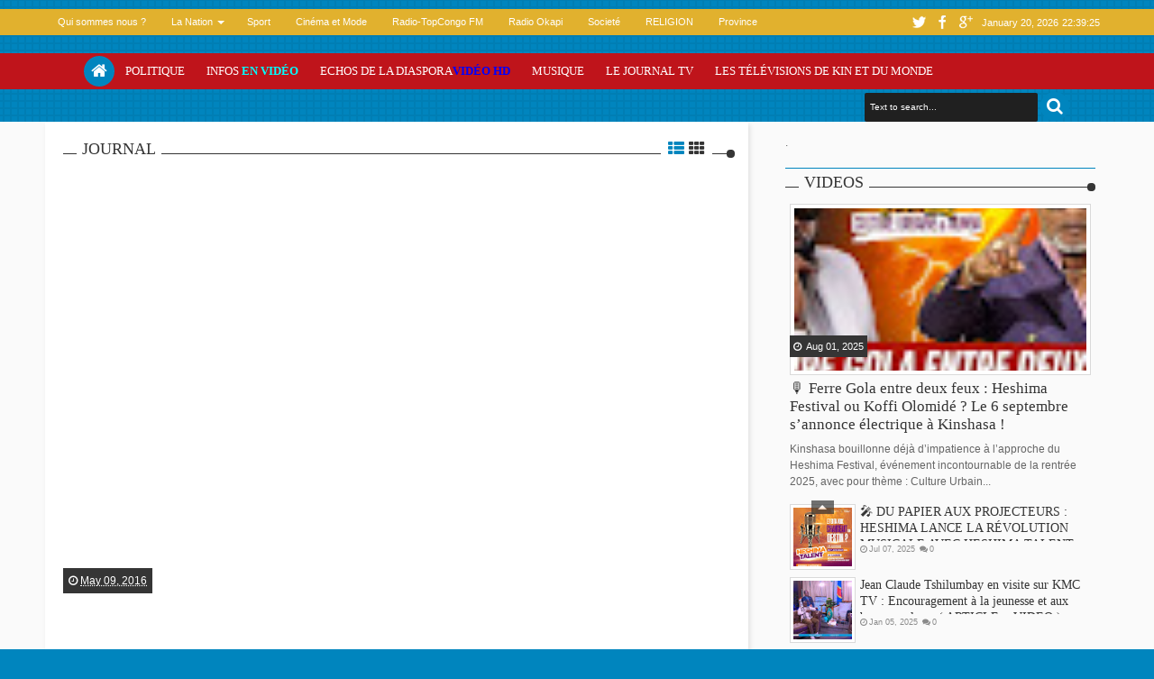

--- FILE ---
content_type: text/html; charset=UTF-8
request_url: https://www.sangoyacongo.com/search/label/journal?m=1
body_size: 87500
content:
<!DOCTYPE html>
<html class='v2  mobile' dir='ltr' itemscope='' itemtype='http://schema.org/Article' xmlns='http://www.w3.org/1999/xhtml' xmlns:b='http://www.google.com/2005/gml/b' xmlns:data='http://www.google.com/2005/gml/data' xmlns:expr='http://www.google.com/2005/gml/expr' xmlns:og='http://ogp.me/ns#'>
<head>
<link href='https://www.blogger.com/static/v1/widgets/3772415480-widget_css_mobile_2_bundle.css' rel='stylesheet' type='text/css'/>
<meta content='dmwf698vf30z6ebfr' name='dailymotion-domain-verification'/>
<script>
  (adsbygoogle = window.adsbygoogle || []).push({
    google_ad_client: "ca-pub-9189313569348355",
    enable_page_level_ads: true
  });
</script>
<script async='async' src='//pagead2.googlesyndication.com/pagead/js/adsbygoogle.js'></script>
<script>
     (adsbygoogle = window.adsbygoogle || []).push({
          google_ad_client: "ca-pub-9189313569348355",
          enable_page_level_ads: true
     });
</script>
<!-- Global site tag (gtag.js) - Google Analytics -->
<script async='async' src='https://www.googletagmanager.com/gtag/js?id=UA-45877937-1'></script>
<script>
  window.dataLayer = window.dataLayer || [];
  function gtag(){dataLayer.push(arguments);}
  gtag('js', new Date());

  gtag('config', 'UA-45877937-1');
</script>
<meta content='text/html; charset=UTF-8' http-equiv='Content-Type'/>
<meta content='blogger' name='generator'/>
<link href='https://www.sangoyacongo.com/favicon.ico' rel='icon' type='image/x-icon'/>
<link href='https://www.sangoyacongo.com/search/label/journal' rel='canonical'/>
<link rel="alternate" type="application/atom+xml" title="BA SANGO YA  CONGO KINSHASA - Atom" href="https://www.sangoyacongo.com/feeds/posts/default" />
<link rel="alternate" type="application/rss+xml" title="BA SANGO YA  CONGO KINSHASA - RSS" href="https://www.sangoyacongo.com/feeds/posts/default?alt=rss" />
<link rel="service.post" type="application/atom+xml" title="BA SANGO YA  CONGO KINSHASA - Atom" href="https://www.blogger.com/feeds/6435185081309047814/posts/default" />
<link rel="me" href="https://www.blogger.com/profile/10505439777003974322" />
<!--Can't find substitution for tag [blog.ieCssRetrofitLinks]-->
<meta content='https://www.sangoyacongo.com/search/label/journal' property='og:url'/>
<meta content='BA SANGO YA  CONGO KINSHASA' property='og:title'/>
<meta content='' property='og:description'/>
<title>
BA SANGO YA  CONGO KINSHASA: journal
</title>
<!-- Metadata Facebook -->
<meta content='BA SANGO YA  CONGO KINSHASA' property='og:site_name'/>
<meta content='BA SANGO YA  CONGO KINSHASA: journal' property='og:title'/>
<meta content='article' property='og:type'/>
<meta content='https://www.sangoyacongo.com/search/label/journal?m=1' property='og:url'/>
<meta content='266064027458292' property='fb:app_id'/>
<meta content='100009639962033' property='fb:admins'/>
<meta content='592368617476503' property='fb:pages'/>
<!-- Metadata Twitter -->
<meta name='twitter:card' value='summary'/>
<meta content='BA SANGO YA  CONGO KINSHASA: journal' name='twitter:title'/>
<meta content='@publisher_handle' name='twitter:site'/>
<meta content='@author_handle' name='twitter:creator'/>
<!-- Google Authorship and Publisher Markup -->
<link href='https://plus.google.com/[Google+_Profile]/posts' rel='author'/>
<link href='https://plus.google.com/[Google+_Page_Profile]' rel='publisher'/>
<!-- Schema.org markup for Google+ -->
<meta content='BA SANGO YA  CONGO KINSHASA: journal' itemprop='name'/>
<!--[if lt IE 9]> <script src="http://css3-mediaqueries-js.googlecode.com/svn/trunk/css3-mediaqueries.js"></script> <![endif]-->
<meta content='width=device-width,initial-scale=1.0,minimum-scale=1.0,maximum-scale=1.0' name='viewport'/>
<link href='//netdna.bootstrapcdn.com/font-awesome/3.2.1/css/font-awesome.min.css' rel='stylesheet'/>
<link href="//fonts.googleapis.com/css?family=Oswald" rel="stylesheet" type="text/css">
<style id='page-skin-1' type='text/css'><!--
/*
-----------------------------------------------
Blogger Template Style
Name: Ijonkz
Version:   1.3
- Official Blogspot Thumbnail
- Support Image from third party
- Support Youtube Video Thumbnail
Design by : MKRdezign
ThemeForest Profile : http://themeforest.net/user/MKRdezign
----------------------------------------------- */
/* Variable definitions
====================
<Variable name="startSide" description="Side where text starts in blog language" type="automatic" default="left" />
<Variable name="endSide" description="Side where text ends in blog language" type="automatic" default="right" />
<Group description="Backgrounds" selector="body">
<Variable name="keycolor" description="Body/Primary Color" type="color" default="#00BE98"/>
<Variable name="body.background" description="Background" type="background" color="#0085be" default="$(color) url(https://blogger.googleusercontent.com/img/b/R29vZ2xl/AVvXsEgqBDL5Rjd6E9JU_fLdU_FVF5LjC2k4O_iAFJlzsR4LcQbwXuMkk_kuOzGb9NawE-oUX9sHU_UBER2mF6qDhULbQyxUwl81fcCmWZgZYjVGmzOriTsZMcMuiaD-76vuwf8fVhK31RBdbGrD/s1600/bgsqrs1.png) repeat fixed top center fixed"/>
</Group>
<Group description="Main Color" selector="body">
<Variable name="header.background.color" description="Header Color" type="color" default="transparent"/>
<Variable name="content.background.color" description="Content Area Color" type="color" default="#FAFAFA"/>
<Variable name="footer.background.color" description="Footer Area Color" type="color" default="#353535"/>
<Variable name="credit.background.color" description="Credit Area Color" type="color" default="#202020"/>
</Group>
<Group description="Content Setting" selector="body">
<Variable name="content.font" description="Blog Font Type" type="font" default="normal normal 12px Verdana, Geneva, sans-serif"/>
<Variable name="content.text.color" description="Text Color" type="color" default="#333333"/>
<Variable name="heading.font" description="Heading Font Type" type="font" default="normal normal 12px Oswald,'Bebas Neue',Bebas,'Arial Narrow',Sans-Serif"/>
<Variable name="sidebar.text.color" description="sidebar Text Color" type="color" default="#666666"/>
</Group>
<Group description="Links" selector="body">
<Variable name="link.hover.color" description="Hover Color" type="color" default="#005040"/>
<Variable name="link.visited.color" description="Visited Color" type="color" default="#999999"/>
</Group>
<Group description="Blog Post Title" selector="#header">
<Variable name="blogtitle.font" description="Blog Title Font" type="font" default="normal normal 30px Oswald,'Bebas Neue',Bebas,'Arial Narrow',Sans-Serif"/>
<Variable name="blogdesc.font" description="Blog Description Font" type="font" default="normal normal 14px 'Trebuchet MS', Trebuchet, Arial, Verdana, Sans-serif"/>
<Variable name="blogdesc.text.color" description="Blog Description Color" type="color" default="#F7F7F7"/>
</Group>
<Group description="Article Area" selector="body">
<Variable name="artitle.background.color" description="Background Color" type="color" default="#FFFFFF"/>
<Variable name="article.border.color" description="Border Color" type="color" default="#DADADA"/>
<Variable name="articlehead.font.color" description="Heading Color" type="color" default="#353535"/>
<Variable name="widgethead.font.color" description="Widget Title Color" type="color" default="#353535"/>
</Group>
<Group description="Menu Area" selector="body">
<Variable name="menu.background.color" description="Background Color" type="color" default="#353535"/>
<Variable name="menu.text.color" description="Text Color" type="color" default="#FFFFFF"/>
<Variable name="submenu.background.color" description="Sub Menu Color" type="color" default="#FFFFFF"/>
<Variable name="subsubmenu.background.color" description="Sub Sub Menu Color" type="color" default="#FAFAFA"/>
</Group>
<Group description="Top Menu Area" selector="body">
<Variable name="topmenu.background.color" description="Background Color" type="color" default="#003C30"/>
<Variable name="topmenures.background.color" description="Responsive Menu Background" type="color" default="#00251E"/>
<Variable name="topmenu.text.color" description="Text Color" type="color" default="#009678"/>
</Group>
<Group description="Other" selector="body">
<Variable name="footer.text.color" description="Footer Text Color" type="color" default="#CCCCCC"/>
<Variable name="news.background.color" description="News Ticker Color" type="color" default="#F5F5F5"/>
<Variable name="bottomborder.background.color" description="Content Border Color" type="color" default="#D8D8D8"/>
</Group>
*/
#navbar-iframe{display:none!important;}
html,body,div,span,applet,object,iframe,h1,h2,h3,h4,h5,h6,p,blockquote,pre,a,abbr,acronym,address,big,cite,code,del,dfn,em,img,ins,kbd,q,s,samp,small,strike,strong,sub,sup,tt,var,b,u,i,center,dl,dt,dd,ol,ul,li,fieldset,form,label,legend,table,caption,tbody,tfoot,thead,tr,th,td,article,aside,canvas,details,embed,figure,figcaption,footer,header,hgroup,menu,nav,output,ruby,section,summary,time,mark,audio,video{margin:0;padding:0;border:0;font-size:100%;font:inherit;vertical-align:baseline;}
article,aside,details,figcaption,figure,footer,header,hgroup,menu,nav,section{display:block;}
body{line-height:1;}
ol,ul{list-style:none;}
blockquote,q{quotes:none;}
blockquote:before,blockquote:after,q:before,q:after{content:'';content:none;}
table{border-collapse:collapse;border-spacing:0;}
body{font:normal normal .8125em/1.4 Arial,Sans-Serif;background-color:white;color:#333;}
strong,b{font-weight:bold;}
cite,em,i{font-style:italic;}
*{position:relative;word-wrap:break-word;}
a{color:#0085be;text-decoration:none;}
a:visited{color:#999999;text-decoration:none;}
a:hover{color:#003850;text-decoration:underline;}
a img{border:none;}
abbr,acronym{border-bottom:1px dotted;cursor:help;}
sup,sub{vertical-align:baseline;position:relative;top:-.4em;font-size:86%;}
sub{top:.4em;}
small{font-size:86%;}
kbd{font-size:80%;border:1px solid #999;padding:2px 5px;border-bottom-width:2px;border-radius:3px;}
mark{background-color:#ffce00;color:black;}
p,blockquote,pre,table,figure,hr,form,ol,ul,dl{margin:1.5em 0;}
hr{height:1px;border:none;background-color:#666;}
h1,h2,h3,h4,h5,h6{font-weight:bold;line-height:normal;margin:1.5em 0 0;}
h1,h2,h3,h4,h5,h6,.post-summary strong,.menu-xitem,.box_skitter_home.ijonkz-theme .label_skitter strong,.ticknews .newstitle span,.postinfo strong,.rcentpost strong a,#nav .sf-menu > li > a,.navtab,#related_posts .jdlunya strong,.PopularPosts .item-title{font:normal normal 12px Calibri;text-transform:none;}
h1{font-size:200%;}
h2{font-size:180%;}
h3{font-size:160%;}
h4{font-size:140%;}
h5{font-size:120%;}
h6{font-size:100%;}
ol,ul,dl{margin-left:3em;}
ol{list-style:decimal outside;}
ul{list-style:disc outside;}
li{margin:.5em 0;}
dt{font-weight:bold;}
dd{margin:0 0 .5em 2em;}
input,button,select,textarea{font:inherit;font-size:100%;line-height:normal;vertical-align:baseline;}
textarea{display:block;-webkit-box-sizing:border-box;-moz-box-sizing:border-box;box-sizing:border-box;}
pre,code{font-family:"Courier New",Courier,Monospace;color:inherit;}
pre{white-space:pre;word-wrap:normal;overflow:auto;}
blockquote{margin-left:2em;margin-right:2em;border-left:4px solid #dadada;padding-left:1em;font-style:italic;}
.hidden,.post-feeds{display:none;}
.invisible{visibility:hidden;}
.visually-hidden{position:absolute!important;overflow:hidden;clip:rect(0px 0 0 0);height:1px;width:1px;margin:-1px 0 0;padding:0;border:0;}
.clear{display:block;clear:both;height:0;}
.clearfix:before,.clearfix:after{content:"";display:table;}
.clearfix:after{clear:both;}
.clearfix{*zoom:1;}
.pull-left{float:left;}
.pull-right{float:right;}
.centered{clear:both;display:block;text-align:center;margin-left:auto;margin-right:auto;}
.text-center{text-align:center;}
.text-left{text-align:left;}
.text-right{text-align:right;}
.text-justify{text-align:justify;}
.btn{color:#ffffff;background-color:#353535;}
.btn:hover{background-color:#0085be;}
.btn:active{top:1px;}
.row{overflow:hidden;}
.col1{width:100%;}
.col2{width:50%;}
.col3{width:33.3%;}
.col4{width:25%;}
.section,.post-timestamp,.widget{margin:0;}
body{background:#0085be url(//2.bp.blogspot.com/-_qpx7bYdvYo/UkTlmKrQqBI/AAAAAAAAJPQ/bLmD4jFhWUU/s1600/bgsqrs1.png) repeat fixed top center;margin:0;padding:0;color:#333333;font:x-small Georgia Serif;font-size/* */:/**/small;font-size:/**/small;text-align:center;}
/* --- Header --- */
#header-wrapper{margin:0 auto;padding:10px 5px;background-color:rgba(0, 0, 0, 0);color:#ffffff;overflow:hidden;}
#header{margin:0;float:left;max-width:350px;}
#header h1,#header p{margin-top:5px;margin-left:5px;margin-right:0;margin-bottom:0;padding:0;text-transform:uppercase;font:normal bold 12px 'Times New Roman', Times, FreeSerif, serif;}
#header a{color:#ffffff;text-decoration:none;}
#header a:hover{color:#ffffff;}
#header .description{margin-top:0;margin-bottom:5px;padding-bottom:10px;text-transform:capitalize;line-height:1.4em;font:normal normal 11px 'Trebuchet MS', Trebuchet, Arial, Verdana, Sans-serif;color:#f7f7f7;}
#header img{margin-left:0;margin-right:auto;}
#top-head{float:right;max-width:730px;}
#top-head .widget{margin-top:4px;}
#top-head .widget > h2,#header .imageheader{position:absolute;left:-9999px;}
/* ---- Navigation --- */
.hide{display:none;}
#topnav{background-color:#e1b12e;color:#ffffff;height:29px;line-height:29px;font-size:11px;}
.sf-menu,.sf-menu *,#icon-socialmn,#icon-socialmn *{margin:0;padding:0;list-style:none;}
#timedate{margin-top:5px;margin-right:5px;padding:0 5px;height:20px;line-height:20px;-moz-border-radius:2px;-webkit-border-radius:2px;border-radius:2px;float:right;}
#tglskrngx{margin-right:4px;}
#icon-socialmn{float:right;}
#nav{height:40px;z-index:9;}
#nav .navbg{background-color:#bf141b;position:absolute;width:100%;height:100%;z-index:-1;}
#nav.scrollq{position:fixed;top:0;left:0;right:0;z-index:999;-moz-box-shadow:0 1px 10px #000;-webkit-box-shadow:0 1px 10px #000;box-shadow:0 1px 10px #000;}
#nav.scrollq .navbg{opacity:0.9;filter:progid:DXImageTransform.Microsoft.Alpha(Opacity=90);}
#nav .innernav{max-width:1100px;width:99%;margin:0 auto;}
.sf-menu ul{position:absolute;display:none;top:100%;left:0;z-index:99;background-color:#ffffff;-moz-border-radius:3px;-webkit-border-radius:3px;border-radius:3px;-moz-box-shadow:0 1px 5px rgba(0,0,0,0.15);-webkit-box-shadow:0 1px 5px rgba(0,0,0,0.15);box-shadow:0 1px 5px rgba(0,0,0,0.15);}
.sf-menu ul:after{content:"";width:0;height:0;border-width:8px 7px;border-style:solid;border-color:transparent transparent #ffffff transparent;position:absolute;left:10px;bottom:100%;}
.sf-menu > li{float:left;}
.sf-menu li:hover > ul,.sf-menu li.sfHover > ul{display:block;}
.sf-menu a{display:block;position:relative;}
.sf-menu ul ul{top:0;left:100%;background-color:#fafafa;margin-left:8px;}
.sf-menu ul ul:after{border-width:7px 8px;border-color:transparent;border-right-color:#fafafa;left:auto;right:100%;bottom:auto;top:10px;}
.sf-menu{float:left;}
.sf-menu ul{min-width:12em;*width:12em;}
.sf-menu a{padding:0 12px;height:30px;margin:5px 0;line-height:30px;-moz-border-radius:2px;-webkit-border-radius:2px;border-radius:2px;text-decoration:none;zoom:1;}
#nav .sf-menu > li > a{line-height:30px;text-transform:uppercase;font-size:13px;}
#nav .sf-menu a.home,.sf-menu > li > a.home.current{background-color:#0085be;text-indent:-9999px;padding:0;width:34px;margin-top:3px;margin-bottom:3px;line-height:34px;height:34px;margin-left:3px;-moz-border-radius:500px;-webkit-border-radius:500px;border-radius:500px;}
.sf-menu a{color:#ffffff;}
#topnav .sf-menu a{height:23px;line-height:23px;margin:3px 2px;}
.sf-menu li{white-space:nowrap;*white-space:normal;-moz-transition:background-color .2s;-webkit-transition:background-color .2s;transition:background-color .2s;}
.sf-menu li:hover > a{background-color:#0085be;}
#topnav .sf-menu li:hover > a{background-color:#006996;}
.sf-menu ul li{margin:1px 0;}
.sf-menu ul a{font-weight:normal;height:28px;line-height:28px;color:#0085be;margin:0 3px;}
.sf-menu ul a:hover,.sf-menu ul li:hover > a{color:#ffffff;}
#topnav .sf-menu ul a{height:24px;line-height:24px;}
.sf-menu ul a:hover{padding-left:14px;}
.sf-menu li:hover > a,.sf-menu li.sfHover > a,.sf-menu > li > a.current{-moz-transition:none;-webkit-transition:none;transition:none;}
.sf-arrows .sf-with-ul{padding-right:2em;*padding-right:1em;}
.sf-arrows .sf-with-ul:after,.jcarousel-prev:before,.jcarousel-next:before{content:'';position:absolute;top:50%;right:0.85em;margin-top:-2px;height:0;width:0;border:4px solid transparent;border-top-color:#ffffff;}
.jcarousel-prev:before,.jcarousel-next:before{border-top-color:#ffffff;}
.sf-arrows > li > .sf-with-ul:focus:after,.sf-arrows > li:hover > .sf-with-ul:after,.sf-arrows > .sfHover > .sf-with-ul:after{border-top-color:#ffffff;}
.sf-arrows ul .sf-with-ul:after{margin-top:-4px;margin-right:-3px;border-color:transparent;border-left-color:#ffffff;}
.sf-arrows ul li > .sf-with-ul:focus:after,.sf-arrows ul li:hover > .sf-with-ul:after,.sf-arrows ul .sfHover > .sf-with-ul:after{border-left-color:#ffffff;}
.sf-menu li > i{position:absolute;top:3px;right:8px;width:27px;height:22px;cursor:pointer;display:none;background-color:#0085be;-moz-border-radius:2px;-webkit-border-radius:2px;border-radius:2px;outline:0;}
.sf-menu ul li > i{right:10px;}
.sf-menu li > i:after{content:'+';color:#ffffff;font-size:19px;position:absolute;left:5px;top:-2px;}
.sf-menu li > i.active:after{content:'-';font-size:36px;top:-14px;}
#topnav .sf-menu li > i{width:23px;height:19px;top:3px;background-color:#0085be;}
#topnav .sf-menu li > i:after{color:#ffffff;top:-6px;left:3px;}
#topnav .sf-menu li > i.active:after{top:-7px;}
.sf-menu li:hover > i{background-color:#202020;}
#topnav .sf-menu li:hover > i{background-color:#001925;}
#topmobilenav.active,#mobilenav.active,.tombolsocial.active{color:#0085be;}
.sf-menu a.home:before,#searchnya button:before,.post-body blockquote:before,.comments .comments-content .icon.blog-author:before,#topmobilenav:before,#mobilenav:before,.tombolsrc:before,.tombolsocial:before,.sidebar ul li:before,.footer ul li:before,.commentarea .author-comment:before,.meta .metabtn:before,.topmeta .addthis_toolbox a:before{position:absolute;font-family:FontAwesome;font-weight:normal;font-style:normal;text-decoration:inherit;-webkit-font-smoothing:antialiased;}
.sf-menu a.home:before,#searchnya button:before,.breadcrumbs .homex:before,.tombolsocial:before,#topmobilenav:before,#mobilenav:before{text-indent:0;}
.sf-menu a.home:before{width:30px;height:30px;}
.sf-menu a.home:before{content:"\f015";font-size:19px;left:8px;color:#ffffff;}
#searchnya button:before,.tombolsrc:before,.tombolsocial:before,#topmobilenav:before,#mobilenav:before,.sf-menu a.home:before{top:0;}
#searchnya button:before,.tombolsrc:before{content:"\f002";left:7px;font-size:19px;}
.tombolsocial:before{content:"\f004";}
#topmobilenav:before,#mobilenav:before{content:"\f0c9";left:5px;font-size:21px;}
#topmobilenav:before,.tombolsocial:before{font-size:17px;left:6px;}
#icon-socialmn li{float:left;}
#icon-socialmn a{display:block;width:0;height:29px;text-align:left;padding-left:26px;-webkit-transition:all .2s ease-out;-moz-transition:all .2s ease-out;-o-transition:all .2s ease-out;transition:all .2s ease-out;color:#ffffff;text-decoration:none;overflow:hidden;text-indent:-9999px;}
#icon-socialmn a:hover{text-indent:0;}
#icon-socialmn a:before{content:"";position:absolute;left:0;top:0;width:26px;height:26px;background-image:url(https://blogger.googleusercontent.com/img/b/R29vZ2xl/AVvXsEjjL9aF4Q-k0nGp7O4k_DKlyhyphenhyphenfn94HRcjiVfir1xEndbjQPxe0mD1flIPRhCqzrNICaYLAsWimZuptg6PH4jc2-O0RSwC9WV0vW-B8HVUSQKWeBhta5JwcBdNL4oujyepqXmjkE5dQzcHr/h25/team-socialicons.png);background-repeat:no-repeat;}
#icon-socialmn .sotw a:before{background-position:1px 2px;}
#icon-socialmn .sofb a:before{background-position:-24px 2px;}
#icon-socialmn .sogo a:before{background-position:-49px 2px;}
#icon-socialmn .sorss a:before{background-position:-74px 2px;}
#icon-socialmn .solinkn a:before{background-position:-99px 2px;}
#icon-socialmn .sodrib a:before{background-position:-125px 2px;}
#icon-socialmn .sopint a:before{background-position:-150px 2px;}
#icon-socialmn .sotw a:hover{background-color:#2DAAE1;width:43px;}
#icon-socialmn .sofb a:hover{background-color:#3C5B9B;width:60px;}
#icon-socialmn .sogo a:hover{background-color:#F63E28;width:46px;}
#icon-socialmn .sorss a:hover{background-color:#FA8C27;width:24px;}
#icon-socialmn .solinkn a:hover{background-color:#0173B2;width:51px;}
#icon-socialmn .sodrib a:hover{background-color:#F9538F;width:54px;}
#icon-socialmn .sopint a:hover{background-color:#CB2027;width:58px;}
#nav.scrollq .sf-menu{opacity:0.9;filter:"alpha(opacity=90)";-ms-filter:"alpha(opacity=90)";}
/* --- JSON Search --- */
#searchnya{float:right;margin-top:3px;margin-right:4px;}
#searchnya > form{margin:0;}
#searchnya input{border:0;outline:0;width:180px;height:20px;padding:6px 6px;line-height:20px;background-color:#202020;color:#ffffff;font-size:10px;}
#searchnya button{text-indent:-9999px;display:inline-block;padding:0;margin:0;border:0;}
#searchnya button,.tombolsrc{line-height:32px;height:32px;background-color:#0085be;cursor:pointer;-moz-border-radius:500px;-webkit-border-radius:500px;border-radius:500px;width:32px;outline:none;}
.tombolsrc{top:3px;right:4px;position:absolute;display:none;color:#ffffff;}
#search-result{color:#333333;border:1px solid #dadada;background-color:#ffffff;padding:8px 10px;margin:10px 0;width:285px;height:auto;position:absolute;top:27px;right:5px;z-index:99;display:none;}
#search-result *{margin:0 0 0 0;padding:0 0 0 0;}
#search-result h4,#search-result strong{display:block;margin:0 0 10px;margin-right:30px;}
#search-result h4{font-size:125%;}
#search-result ol{list-style:none;overflow:auto;height:300px;}
#search-result .close{text-decoration:none;display:block;position:absolute;top:6px;width:17px;text-align:center;height:17px;font-size:16px;right:10px;line-height:17px;background-color:#0085be;color:white;z-index:1;-moz-border-radius:500px;-webkit-border-radius:500px;border-radius:500px;}
#search-result li{padding:5px 0;overflow:hidden;}
#search-result strong{margin:0 0 3px 0;display:block;color:#bf141b;}
#search-result img{float:left;display:block;margin-right:5px;}
#search-result a{text-decoration:none;}
#search-result p{font-size:11px;line-height:1.4em;}
#search-result mark{color:#ffffff;background-color:#0085be;}
#search-result .mCSB_scrollTools .mCSB_draggerRail,#search-result .mCSB_scrollTools .mCSB_dragger .mCSB_dragger_bar{margin:0 auto;}
#search-result .mCSB_container{margin-right:30px;}
.src-morepost{text-align:center;}
#search-result .src-morepost a{display:block;padding:5px;background-color:#bf141b;margin-top:8px;color:#ffffff;-moz-border-radius:3px;-webkit-border-radius:3px;border-radius:3px;}
#search-result .src-morepost a:hover{background-color:#0085be;}
#search-result .src-morepost a:active{top:1px;}
/* --- Outer-Wrapper --- */
#outer-wrapper{background-color:transparent;padding:0;text-align:left;font:normal normal 12px Verdana, Geneva, sans-serif;}
#outer-wrapper .isiwrap {max-width: 1180px;width: 99%;margin: 0 auto;}
html.mobile body #outer-wrapper{margin:10px auto;}
#main-wrapper{width:780px;float:left;word-wrap:break-word;overflow:hidden;background-color:#ffffff;-moz-box-shadow:2px 3px 5px rgba(0,0,0,0.1);-webkit-box-shadow:2px 3px 5px rgba(0,0,0,0.1);box-shadow:2px 3px 5px rgba(0,0,0,0.1);clear:both;}
#sidebar-wrapper{width:374px;float:right;word-wrap:break-word;overflow:hidden;}
#content-wrapper{background-color:#fafafa;margin:0 0;}
#content-wrapper .innerwrap{padding:15px;}
#main-wrapper .innerwrap{padding-left:20px;}
a.thumbimgx img,a.thumbimgx .mark,.index-post-labels a,.authoravatar,.socialpostshare a,.socialpostshare,.PopularPosts .item-thumbnail img,.sf-menu ul a,.ticknews li,.rcentpost > .a0 .info,.rcbytag.s .info,.rcentpost .thumbxtag img,a#top,#related_posts .date,#related_posts .gmbrrltd img,.rcomnetxx .kmtimg img{-webkit-transition:all 0.4s ease 0s;-o-transition:all 0.4s ease 0s;transition:all 0.4s ease 0s;-moz-transition:all 0.4s ease 0s;}
.rtl #main-wrapper{margin-left:0!important;-moz-box-shadow:-2px 3px 5px rgba(0,0,0,0.1);-webkit-box-shadow:-2px 3px 5px rgba(0,0,0,0.1);box-shadow:-2px 3px 5px rgba(0,0,0,0.1);}
.rtl #sidebar-wrapper{position:static!important;}
/* --- Layout --- */
body#layout .list-tabwrap .hide{display:block;}
body#layout .navtab{display:none;}
body#layout .list-tabwrap .sidebarmd-widget{width:33.3%;float:left;}
body#layout #header{max-width:30%;}
body#layout #top-head{max-width:70%;}
body#layout #header-wrapper{margin-top:45px;}
body#layout #sidebar-wrapper{width:40%;}
body#layout #main-wrapper{width:60%;}
body#layout #content-wrapper .innerwrap{padding:0 5px;}
body#layout #main-top-manualslide{overflow:hidden;}
body#layout #main-top-manualslide > div{width:30.3%;float:left;display:block;}
body#layout .widget.Label{visibility:visible;}
body#layout #header-wrapper,body#layout .homepost.row,body#layout .row.footer-wrap{overflow:visible;}
/* --- Posts --- */
.index .post .post-title,.archive .post .post-title{position:absolute;left:-9999px;}
.thumbimage{background-color:#ffffff;z-index:1;overflow:hidden;border:1px solid #dadada;}
.imglatest{float:left;margin-right:8px;margin-bottom:10px;width:180px;height:180px;padding:4px;}
a.thumbimgx{display:block;overflow:hidden;height:100%;}
.imglatest,.index-post-labels a,.socialpostshare a{-moz-border-radius:2px;-webkit-border-radius:2px;border-radius:2px;}
.thumbimage img{min-width:100%;min-height:100%;position:absolute;max-width:9999px;}
a.thumbimgx .mark{position:absolute;top:0;left:0;right:0;bottom:0;background-color:#ffffff;display:block;z-index:1;-moz-border-radius:500px;-webkit-border-radius:500px;border-radius:500px;text-align:center;line-height:188px;font-size:22px;color:#0085be;}
a.thumbimgx .mark,.authoravatar,.socialpostshare{opacity:0;filter:progid:DXImageTransform.Microsoft.Alpha(Opacity=0);}
.post:hover a.thumbimgx img,.PopularPosts .widget-content ul li:hover .item-thumbnail img,.ticknews li,.postinfo span,.rcentpost .thumbxtag:hover img,.jcarousel-prev-disabled,.jcarousel-next-disabled,.rcomnetxx .kmtimg img:hover{opacity:0.7;filter:progid:DXImageTransform.Microsoft.Alpha(Opacity=70);}
a.thumbimgx:hover .mark{top:40%;left:40%;right:40%;bottom:40%;opacity:0.9;filter:progid:DXImageTransform.Microsoft.Alpha(Opacity=90);line-height:38px;}
.post-summary strong a{color:#353535;text-decoration:none;font-size:180%;font-weight:normal;}
.post-body,html.mobile .post-body{line-height:1.5em;}
.index-post-labels{display:block;font-size:10px;margin-bottom:8px;}
.index-post-labels a{display:none;padding:2px 5px;}
.index .post-timestamp a,.index-post-labels a,.archive .post-timestamp a{text-decoration:none;color:#ffffff;}
.index-post-labels a:first-child,.index-post-labels a:last-child{display:inline-block;}
.index .post-timestamp,.archive .post-timestamp{position:absolute;top:155px;z-index:3;background-color:#353535;color:#ffffff;display:inline-block;padding:6px;-webkit-transition:all 0.6s ease 0s;-o-transition:all 0.6s ease 0s;transition:all 0.6s ease 0s;-moz-transition:all 0.6s ease 0s;left:0;}
.index .post:hover .post-timestamp,.archive .post:hover .post-timestamp{top:135px;}
.index-post-labels a:hover,.index .post:hover .post-timestamp,.index-post-labels a.labelnya,.archive .post:hover .post-timestamp a{background-color:#0085be;}
.index .post-timestamp abbr,.archive .post-timestamp abbr{border:0;}
.blog-feeds,.post-more-link,.index .post-author.vcard,.archive .post-author.vcard,.index .post-headera .item-control,.archive .post-headera .item-control,.index .post-comment-link,.archive .post-comment-link{display:none;}
.authoravatar{position:absolute;z-index:3;top:10px;left:-30px;overflow:hidden;width:37px;height:37px;padding:3px;background-color:#ffffff;border:1px solid #dadada;}
.authoravatar,.authoravatar img{-moz-border-radius:500px;-webkit-border-radius:500px;border-radius:500px;}
.authoravatar img{width:100%;height:100%;}
.post:hover .authoravatar,.post:hover .socialpostshare,.ticknews li:hover,.rcbytag li:hover .authoravatar,.rcbytag li:hover .socialpostshare{opacity:1;filter:progid:DXImageTransform.Microsoft.Alpha(Opacity=100);}
.post:hover .authoravatar{left:-15px;}
.post-summary p{margin:10px 0;}
.socialpostshare{position:absolute;z-index:3;top:141px;left:111px;font-size:14px;}
.socialpostshare a{color:#ffffff;background-color:#353535;display:inline-block;width:24px;height:24px;line-height:24px;margin-right:1px;text-align:center;text-decoration:none;}
.socialpostshare .facebook:hover{background-color:#3081D8;}
.socialpostshare .twitter:hover{background-color:#2DAAE1;}
.socialpostshare .google-plus:hover{background-color:#F63E28;}
.post:hover .socialpostshare{top:161px;}
.menu-xitem,.sidebar .widget > h2,.footer .widget > h2,#related_posts > h4,.comments > h4{font-size:150%;margin:0 0 5px;padding-left:15px;line-height:30px;text-transform:uppercase;color:#353535;font-weight:normal;}
.sidebar .widget > h2 a,.footer .widget > h2 a{color:#353535;}
.menu-xitem span,.sidebar .widget > h2 span,.footer .widget > h2 span,#related_posts > h4 span,.comments > h4 .cmtitle{background-color:#ffffff;display:inline-block;padding:0 6px;}
#sidebar-wrapper .sidebar .widget > h2 span{background-color:#fafafa;}
.menu-xitem:before,.sidebar .widget > h2:before,.menu-xitem:after,.sidebar .widget > h2:after,.footer .widget > h2:before,.footer .widget > h2:after,#related_posts > h4:before,#related_posts > h4:after,.comments > h4:before,.comments > h4:after{position:absolute;content:"";}
.menu-xitem:before,.sidebar .widget > h2:before,.footer .widget > h2:before,#related_posts > h4:before,.comments > h4:before{width:100%;height:1px;background-color:#353535;left:0;top:20px;}
.menu-xitem:after,.sidebar .widget > h2:after,.footer .widget > h2:after,#related_posts > h4:after,.comments > h4:after{width:9px;height:9px;-moz-border-radius:500px;-webkit-border-radius:500px;border-radius:500px;background-color:#353535;right:0;top:16px;}
.post-outer.grid{width:33.3%;float:left;}
.post-outer.grid .post{padding:0 10px;}
.post-outer.grid .imglatest{width:auto;float:none;margin-right:0;margin-bottom:5px;}
.post-outer.grid .post:hover .authoravatar{left:-10px;}
.post-outer.grid .socialpostshare{left:auto;right:4px;}
.post-outer.grid p,.post-outer.grid .index-post-labels{display:none;}
.post-outer.grid .post-summary strong a{font-size:120%;display:block;height:42px;margin-bottom:8px;overflow:hidden;}
#view{position:absolute;right:25px;top:0;background-color:#ffffff;padding:0 8px;}
#view a{text-decoration:none;color:#353535;outline:none;}
#view a.active{color:#0085be;}
.post h1.post-title.item,.post h2.post-title.static_page{font-size:190%;margin:0 0 8px;}
.post h1.post-title.item,.post h2.post-title.static_page,.post h1.post-title.item a,.post h2.post-title.static_page a{text-decoration:none;color:#353535;}
html.mobile .post-body img{max-width:100%;}
html.mobile .post-body,html.mobile .post-header,html.mobile .post-footer,html.mobile .description{font-size:100%;}
html.mobile .post{padding:0;margin:0;}
#mainwrap-post{margin-bottom:25px;}
.breadcrumbs{overflow:hidden;padding:5px;font-size:90%;margin-bottom:8px;}
.breadcrumbs > span{float:left;padding-right:3px;}
.breadcrumbs > span .labeltag,.breadcrumbs > span .antara{display:none;}
.breadcrumbs > .ultagnya .labeltag:first-child,.breadcrumbs > .ultagnya .labeltag:last-child,.breadcrumbs > .ultagnya .antara:nth-child(2){display:inline-block;}
.post-body h1,.post-body h2,.post-body h3,.post-body h4,.post-body h5,.post-body h6{margin-bottom:10px;margin-top:10px;}
.post-footer{overflow:hidden;}
.post-addshare-buttons > h4{float:left;margin:0;padding-right:5px;}
.largehide{display:none;}
.largeshow{top:3px;}
.post-addshare-buttons{padding:7px 6px;margin-top:10px;overflow:hidden;}
.post-addshare-buttons,.breadcrumbs{background-color:#fafafa;border:1px solid #dadada;}
.post-summary a:hover{text-decoration:none;}
.largeshow .addthis_button_tweet{width:85px;}
.largeshow .addthis_button_google_plusone{width:65px;}
.largeshow .addthis_button_pinterest_pinit{width:50px;}
.item .post-headera.meta,.static_page .post-headera.meta{margin-bottom:8px;font-size:90%;padding:3px 0;height:18px;z-index:2;}
.item .post-headera.meta > span,.static_page .post-headera.meta > span{float:left;margin-right:6px;}
.post-headera.meta > span.item-control{position:absolute;right:28px;top:0;}
.item .post-body img,.static_page .post-body img{padding:4px;border:1px solid #dadada;}
.item .post-headera.meta a,.static_page .post-headera.meta a{color:#333333;}
.meta .metabtn.active{color:#353535;}
.meta .metabtn{position:absolute;display:block;padding:0;right:0;top:0;width:20px;height:22px;color:#0085be;cursor:pointer;}
.meta .metabtn:before{content:"\f085";font-size:18px;top:1px;}
.topmeta{position:absolute;right:0;top:100%;z-index:2;display:none;background-color:#ffffff;border:1px solid #dadada;padding:10px;}
.topmeta a{text-decoration:none;background-color:#0085be;}
.topmeta a:hover{background-color:#333333;}
.item .post-headera.meta .topmeta a,.static_page .post-headera.meta .topmeta a{color:#ffffff;}
.zoom-text,.topmeta .addthis_toolbox a{display:inline-block;padding:0 3px;height:20px;width:18px;line-height:20px;text-align:center;-moz-border-radius:2px;-webkit-border-radius:2px;border-radius:2px;}
.topmeta .addthis_toolbox{padding:10px 0;}
.topmeta .addthis_toolbox a span{display:none;}
.topmeta .addthis_toolbox a{width:auto;padding-left:25px;padding-right:5px;margin-right:10px;}
.zoom-text:active,.topmeta .addthis_toolbox a:active{top:1px;}
#text-finder{margin:0;}
#text-finder .findx{border:1px solid #dadada;padding:3px 5px;padding-right:25px;}
#text-finder .findx:focus{outline:1px solid #0085be;}
#text-finder .rbtn{border:0;outline:none;background-color:transparent;margin:0;line-height:21px;font-size:20px;position:absolute;right:0;top:0;cursor:pointer;color:#0085be;}
.topmeta .addthis_toolbox a:before{left:3px;font-size:15px;}
.topmeta .addthis_toolbox .addthis_button_print:before{content:"\f02f";}
.topmeta .addthis_toolbox .addthis_button_email:before{content:"\f0e0";}
.highlight{background-color:#0085be;font-weight:bold;color:#ffffff;}
.simpleTab{margin:20px auto;}
.simpleTab ul.tab-wrapper{margin:0;padding:0;height:30px;line-height:30px;}
.simpleTab ul.tab-wrapper li{margin:0;padding:0;float:left;list-style:none;display:inline;}
.simpleTab ul.tab-wrapper li a{margin-right:2px;display:block;padding:0 15px;background-color:#333333;color:#ffffff;text-decoration:none;border-bottom:none;position:relative;z-index:1;outline:none;}
.simpleTab .tab-content{clear:both;padding:10px;position:relative;z-index:2;border:1px solid #dadada;border-top:3px solid #0085be;}
.simpleTab ul.tab-wrapper li a.activeTab{background-color:#0085be;z-index:3;}
#blog-pager{margin:0;}
#blog-pager-newer-link{float:left;}
#blog-pager-older-link{float:right;}
.pager-isi{overflow:hidden;}
.pager-isi a,.pager-isi .linkgrey{width:50%;display:block;float:left;padding:10px 0;font-size:120%;text-decoration:none;}
.pager-isi h5,.pager-isi h6{margin:0;font-weight:normal;}
.pager-isi h6{font-size:130%;}
.pager-isi h5{font-size:100%;}
a.blog-pager-newer-link{text-align:left;}
a.blog-pager-newer-link h6,a.blog-pager-newer-link h5{padding-left:20px;}
a.blog-pager-older-link{text-align:right;}
a.blog-pager-older-link h6,a.blog-pager-older-link h5{padding-right:20px;}
.pager-isi .linkgrey.left{text-align:left;}
.pager-isi .linkgrey.right{text-align:right;}
a.blog-pager-newer-link:after,a.blog-pager-older-link:after{content:"";width:0;height:0;border-width:8px 6px;border-style:solid;border-color:transparent;position:absolute;top:50%;margin-top:-8px;}
a.blog-pager-newer-link:after{border-right-color:#0085be;left:0;}
a.blog-pager-older-link:after{border-left-color:#0085be;right:0;}
.item .CSS_LIGHTBOX,.static_page .CSS_LIGHTBOX {z-index: 999;}
.youtubeplay{position:absolute;top:50%;font-size:38px;height:40px;line-height:40px;margin-top:-20px;width:100%;text-align:center;color:#0085be;}
.recntright .youtubeplay,.simple .youtubeplay,.g2 .youtubeplay,.recntright .youtubeplay,.postinfo .youtubeplay{font-size:28px;height:30px;line-height:30px;margin-top:-15px;}
.newstickimg .youtubeplay{height:16px;line-height:16px;font-size:16px;margin-top:-8px;}
/* --- Comments --- */
#container-commentfb .fb_iframe_widget,#container-commentfb .fb_iframe_widget span,#container-commentfb .fb_iframe_widget iframe{width:100%!important;display:block!important;min-width:100%;}
.comments .rightx{font-size:12px;position:absolute;right:0;top:0;line-height:23px;max-height:23px;padding:4px 5px;margin-right:20px;background-color:#ffffff;overflow:hidden;display:block;}
.comments .rightx a{display:inline-block;min-width:75px;margin-right:2px;background-color:#353535;text-align:center;color:#ffffff;-moz-border-radius:3px;-webkit-border-radius:3px;border-radius:3px;cursor:pointer;text-decoration:none;}
.comments .comments-content .comment-replies{margin-left:36px;margin-bottom:15px;}
.comments .rightx .active{background-color:#0085be;}
.comments .comments-content .comment-thread,.comments .comments-content .comment-thread ol,.comments .comments-content .comment,.comments .comments-content .comment:last-child,.comments .comments-content .comment:first-child{margin:0;padding:0;}
.comments .comments-content{margin-bottom:0;padding-top:10px;}
.comments .comments-content .comment-content,.commentarea .comment-body{line-height:1.5em;}
.commentarea .comment-body p{margin:10px 0;}
.comments .avatar-image-container{float:left;max-height:40px;width:40px;height:40px;padding:2px;border:1px solid #dadada;}
.comments .avatar-image-container img{width:100%;max-width:100%;}
.comments .comment-block{margin-left:52px;}
.comments .comments-content .datetime,.commentarea .datecm{margin-left:0;font-size:10px;float:right;}
.comments .comments-content .comment-thread .comment-replies ol{padding-top:15px;}
.comments .comments-content .comment-replies .comment,.commentarea{padding:5px;margin-bottom:10px;-moz-border-radius:2px;-webkit-border-radius:2px;border-radius:2px;border:1px solid #dadada;border-left:3px solid #0085be;}
.comments .comment .comment-actions{position:static;}
.comments .comment .comment-actions > a{position:absolute;top:50px;left:-51px;padding:0;overflow:hidden;width:45px;height:17px;line-height:17px;display:block;text-align:center;color:#ffffff;font-size:10px;border-radius:3px;background-color:#0085be;}
.comments .comment .comment-actions > a:hover{text-decoration:none;}
.comments .comment .comment-actions > a:active{top:51px;}
.comments .comment-replies .comment-replybox-thread #form-wrapper,.comments .comment-replies .continue a{border:1px solid #dadada;padding:8px;background-color:#fafafa;-moz-box-shadow:inset 0 0 8px rgba(0,0,0,0.1);-webkit-box-shadow:inset 0 0 8px rgba(0,0,0,0.1);box-shadow:inset 0 0 8px rgba(0,0,0,0.1);-moz-border-radius:2px;-webkit-border-radius:2px;border-radius:2px;}
.comments .comment-replies .comment-replybox-thread #form-wrapper p{margin:0;}
#comments-block .avatar-image-container img{float:none;border:0;}
#comments-block.avatar-comment-indent{margin:0;margin-top:10px;margin-left:50px;}
#comments-block .avatar-image-container{left:-60px;top:-6px;}
.comments .comments-content .icon.blog-author:before,.commentarea .author-comment:before{content:"\f007";top:0;left:1px;font-size:15px;color:#0085be;}
.emoWrap{display:none;padding:20px 0 10px;}
.emobutton{font-size:14px;color:#ffffff;background-color:#0085be;display:inline-block;padding:4px 5px;-moz-border-radius:2px;-webkit-border-radius:2px;border-radius:2px;cursor:pointer;}
.emobutton.active{background-color:#353535;}
/* --- Sidebar Content --- */
.sidebar{color:#666666;line-height:1.5em;}
.sidebar.pull-left{float:left;}
.sidebar.pull-right{float:right;}
.sidebar ul,.footer ul{list-style:none;margin:0 0 0;padding:0 0 0;}
.sidebar li,.footer li{margin:0;padding-top:.2em;padding-right:0;padding-bottom:.2em;padding-left:15px;line-height:1.5em;}
.list-tabwrap .widget > h2{display:none;}
.navtab,.navtab li{padding:0;margin:0;list-style:none;}
.navtab{overflow:hidden;border-bottom:1px solid #0085be;}
.navtab li{float:left;width:33.3%;text-align:center;}
.navtab a{height:35px;line-height:35px;display:block;margin:0 1px;padding:0 10px;text-decoration:none;outline:none;background-color:#f5f5f5;color:#0085be;text-transform:uppercase;-moz-border-radius:2px 2px 0 0;-webkit-border-radius:2px 2px 0 0;border-radius:2px 2px 0 0;}
.navtab a.current{background-color:#0085be;color:#ffffff;}
.sidebar .widget-content{margin-bottom:20px;}
#top-head.sidebar .widget-content{margin-bottom:0;}
.sidebar.pull-left .widget{padding-right:10px;}
.sidebar.pull-right .widget{padding-left:10px;}
.sidebar ul li:before,.footer ul li:before{left:0;top:4px;font-size:11px;content:"\f101";}
.rtl .sidebar ul li:before,.rtl .footer ul li:before{content:"\f100";}
.footer ul li:before{color:#0085be;}
.sidebar ul.nobullet li:before,.footer ul.nobullet li:before,.BlogArchive #ArchiveList ul li:before,.rcbytag li:before,.PopularPosts .widget-content ul li:before,.rcomnetxx li:before{display:none;}
.cloud-label-widget-content{text-align:left;overflow:hidden;}
.cloud-label-widget-content .label-size{float:left;display:block;padding:4px 5px;margin-right:2px;margin-bottom:2px;background-color:#0085be;color:#ffffff;-moz-border-radius:2px;-webkit-border-radius:2px;border-radius:2px;}
.cloud-label-widget-content .label-size a{color:#ffffff;}
.cloud-label-widget-content .label-size:hover{background-color:#202020;}
.cloud-label-widget-content .label-size:active{top:1px;}
.label-size-1,.label-size-2,.label-size-3,.label-size-4,.label-size-5{font-size:100%;}
/* --- PageNavi --- */
.index #blog-pager,.archive #blog-pager{display:none;text-align:left;}
.showpagePoint,.showpageNum a,.showpage a{display:inline-block;padding:6px 8px;-moz-border-radius:2px;-webkit-border-radius:2px;border-radius:2px;margin-right:2px;background-color:#353535;color:#ffffff;text-decoration:none;outline:none;}
.showpagePoint{background-color:#0085be;font-weight:bold;}
.loadingpost,.loadmorepost{position:absolute;top:0;left:0;bottom:30px;right:0;background-color:#ffffff;background-image:url(https://blogger.googleusercontent.com/img/b/R29vZ2xl/AVvXsEjWVdezwUgFodhPsSpZVwdeHzI-ItCsGGPBRulo5GSoVKxEmalU6KI1gjflEd5zUOiOLvvLfmJd1JWOUPb3JlrEBCOwOA-0JuE6-gGACBQc9oe-Li-y3c-aY5IwG4mbtlsb6slxD1wvgenn/s1600/loadingbesar.gif);background-repeat:no-repeat;background-position:50% 50%;;opacity:0.8;filter:"alpha(opacity=80)";-ms-filter:"alpha(opacity=80)";z-index:99;display:none;}
.loadingxx{background-color:#ffffff;background-image:url(https://blogger.googleusercontent.com/img/b/R29vZ2xl/AVvXsEjWVdezwUgFodhPsSpZVwdeHzI-ItCsGGPBRulo5GSoVKxEmalU6KI1gjflEd5zUOiOLvvLfmJd1JWOUPb3JlrEBCOwOA-0JuE6-gGACBQc9oe-Li-y3c-aY5IwG4mbtlsb6slxD1wvgenn/s1600/loadingbesar.gif);background-repeat:no-repeat;background-position:50% 50%;min-height:150px;opacity:0.8;filter:"alpha(opacity=80)";-ms-filter:"alpha(opacity=80)";}
.footer .loadingxx,.footer .loadmorepost{background-color:#353535;}
/* --- Profile --- */
.profile-img{width:70px;height:70px;margin:0;margin-right:5px;margin-bottom:5px;}
.profile-link{float:right;font-style:italic;}
dd.profile-data{font-style:italic;}
/* --- Widgets --- */
.PopularPosts .item-thumbnail{float:left;margin-right:5px;}
.PopularPosts .item-thumbnail a{display:block;z-index:1;border:1px solid #dadada;padding:3px;width:65px;height:65px;}
.PopularPosts .item-thumbnail img{padding:0;width:100%;height:100%;display:block;}
#newsticker,.newstickplace{background-color:#f5f5f5;margin:0 0;}
.ticknews{clear:both;}
.ticknews .newstitle{position:absolute;display:block;height:100%;padding:0 8px;background-color:#f5f5f5;z-index:1;}
.ticknews .newstitle span{margin-top:8px;display:block;padding:4px 5px;font-size:15px;background-color:#0085be;color:#ffffff;text-transform:uppercase;-moz-border-radius:2px;-webkit-border-radius:2px;border-radius:2px;}
.ticknews ul,.ticknews li{list-style:none;margin:0;padding:0;}
.tickercontainer .mask{overflow:hidden;width:99%;margin:0 auto;}
.ticknews li{float:left;overflow:hidden;line-height:43px;padding:3px 0;}
.newstickerimg{display:block;height:100%;}
.newstickimg{float:left;width:35px;height:35px;margin-right:5px;margin-left:10px;padding:2px;border:1px solid #bf9000;}
.ticknews h4{margin:0;display:inline-block;font-size:15px;margin-right:15px;}
.ticknews h4 a{text-decoration:none;color:#0085be;}
.tickercontainer{height:49px;overflow:hidden;width:100%;}
.postinfo{position:absolute;background-color:#ffffff;border:3px solid #0085be;width:350px;z-index:100;-moz-border-radius:2px;-webkit-border-radius:2px;border-radius:2px;display:none;}
.postinfo .inner{padding:6px;overflow:hidden;}
.postinfo img{float:left;margin-right:5px;margin-bottom:5px;width:60px;display:block;height:60px;padding:2px;border:1px solid #dadada;}
.postinfo strong{color:#0085be;display:block;font-size:16px;line-height:1.4em;}
.postinfo span{font-size:8px;}
.postinfo p{margin:5px 0 0;line-height:1.4em;font-size:90%;}
/* --- Recent Post by Tag Widget --- */
.rcentpost .rcpbtag,#related_posts .rltdimg{border:1px solid #dadada;background-color:#ffffff;padding:4px;z-index:1;}
.rcentpost .rcpbtag a,#related_posts .rltdimg span{display:block;height:100%;overflow:hidden;}
.recntright .rcpbtag,.simple .rcbytag.v .rcentpost > .a0 .rcpbtag,.rcbytag.g2 .rcentpost > .a0 .rcpbtag{width:65px;height:65px;padding:3px;float:left;margin-right:5px;}
.rcentpost p,.rcentpost > .a0 .comnum,.rcbytag.s .comnum,.rcbytag.g1 li strong,.rcbytag.g1 .recntright .info{display:none;margin:8px 0;}
ul.rcentpost{overflow:hidden;padding-bottom:1px;}
.rcentpost .inner,#related_posts .inner{overflow:hidden;padding:4px 5px;}
.rcbytag ul,.sidebar .rcbytag li,#related_posts ul,#related_posts li{margin:0;padding:0;list-style:none;}
.rcentpost > .a0 .rcpbtag,.rcbytag.s .rcpbtag,#related_posts .gmbrrltd{height:180px;margin-bottom:5px;}
.rcbytag.s .rcpbtag,#related_posts .rltdimg{height:170px;}
.rcbytag.h .rcentpost > .a0,.rcbytag.h .recntright,.rcbytag.g1 .rcentpost > .a0,.rcbytag.g1 .recntright,.rcbytag.c .rcentpost > .a0 .rcpbtag,.rcbytag.c .recntright li,.rcbytag.ht .rcentpost > .a0,.rcbytag.ht .recntright{width:50%;float:left;}
.rcbytag.c .rcentpost > .a0 .rcpbtag{width:48%;}
.rcbytag.h .recntright,.rcbytag.g1 .recntright{float:right;}
.rcbytag.c .rcentpost > .a0{overflow:hidden;}
.rcbytag.c .rcentpost > .a0 .rcpbtag{margin-right:8px;}
.rcbytag.h .rcentpost > .a0 p,.rcbytag.c .rcentpost > .a0 p,.rcbytag.v .rcentpost > .a0 p{display:block;}
.recntright ul{height:240px;overflow:hidden;}
.rcbytag.c .recntright ul{height:170px;}
.morepostag{margin-top:8px;}
.rcbytag.c .morepostag{margin-left:20%;margin-right:20%;}
.morepostag a{text-align:center;color:#ffffff;text-decoration:none;display:block;padding:6px 5px;background-color:#353535;-moz-border-radius:2px;-webkit-border-radius:2px;border-radius:2px;}
.morepostag a:hover{background-color:#0085be;}
.morepostag a:active{top:1px;}
.rcentpost strong a,#related_posts .jdlunya strong,.PopularPosts .item-title a,.simple .rcbytag.v .rcentpost > .a0 strong a{color:#353535;text-decoration:none;font-size:120%;font-weight:normal;}
.rcbytag.h .rcentpost > .a0 strong a,.rcbytag.c .rcentpost > .a0 strong a,.rcbytag.v .rcentpost > .a0 strong a,.rcbytag.g1 .rcentpost > .a0 strong a,.rcbytag.ht .rcentpost > .a0 strong a{font-size:140%;}
.rcbytag.v .rcentpost.noimage > .a0 strong a{font-size:120%;}
.recntright .info,#related_posts .date,.simple .rcbytag.v .rcentpost > .a0 .info{font-size:9px;}
.recntright .info i,#related_posts .date i{margin-right:2px;}
.recntright .comnum{margin-left:5px;}
.recntright .info a,.rcbytag.ht .info a,.simple .rcbytag.v .rcentpost > .a0 .info a{color:#666666;}
.rcbytag.c strong a{display:block;max-height:45px;overflow:hidden;}
.rcbytag.h .recntright ul{height:328px;}
.rcbytag.s li,#related_posts li{width:210px;float:left;padding-left:0;}
.jcarousel-clip{overflow:hidden;z-index: 0;}
.rcentpost > .a0 .date i,.rcbytag.s .date i{margin-right:5px;}
.rcentpost > .a0 .info,.rcbytag.s .info,#related_posts .date{position:absolute;top:150px;color:#ffffff;left:5px;padding:4px;background-color:#353535;z-index:2;font-size:11px;line-height:16px;}
.rcentpost > .a0:hover .info,.rcbytag.s li:hover .info,#related_posts li:hover .date{top:130px;background-color:#0085be;}
.rcbytag.g1 .recntright li{float:left;width:25%;}
.rcbytag.g1 .recntright ul{height: 245px;}
.rcbytag.g1 .recntright .rcpbtag{margin-right:0;height:65px;float: none;width: auto;}
.rcbytag.g1 .rcentpost > .a0 .rcpbtag{height:230px;}
.rcbytag.g1 .rcentpost > .a0 .info{top:200px;}
.rcbytag.g1 .rcentpost > .a0:hover .info{top:170px;}
.rcbytag li:hover .authoravatar,.rcbytag .socialpostshare{left:10px;}
.rcbytag .authoravatar{width:30px;height:30px;padding:2px;}
.rcbytag .recntright .authoravatar,.simple .rcbytag .authoravatar,.rcbytag.g2 .authoravatar{width:22px;height:22px;}
.rcbytag .socialpostshare{top:165px;}
.rcbytag.s .socialpostshare{top:155px;left:auto;right:10px;}
.rcbytag.g1 .socialpostshare{top:215px;}
.rcbytag .recntright .socialpostshare a,.simple .rcbytag .socialpostshare a,.rcbytag.g2 .socialpostshare a{width:20px;height:20px;line-height:20px;font-size:11px;}
.rcbytag .recntright .socialpostshare{top:auto;left:auto;right:0;bottom:5px;}
.rcbytag.g1 .recntright .socialpostshare{right:9px;bottom:9px;}
.rcbytag.g1 .recntright .socialpostshare a{width:16px;height:16px;line-height:16px;font-size:9px;}
.rcbytag.ht{background-color:#0085be;}
.rcbytag.ht .recntright{background-color:#ffffff;}
.rcbytag.ht .rcentpost > .a0,.rcbytag.ht .rcentpost > .a0 a{color:#ffffff;}
.rcbytag.ht .recntright .rcpbtag{margin-right:0;float:none;width:auto;height:170px;padding:5px;}
.rcbytag.ht .morepostag,.rcbytag .noimage .socialpostshare,.rcbytag .noimage .authoravatar,.rcbytag .noimage .info,.rcbytag.v .rcentpost.noimage > .a0 p,.simple .rcbytag.v .rcentpost > .a0 p,.rcbytag.g2 .info,.rcbytag.g2 strong a{display:none;}
.rcbytag .noimage .recntright ul,.rcbytag.ht .recntright ul,.simple .rcbytag.v .recntright ul,.rcbytag.g2 .recntright ul{height:auto;}
.rcbytag.g2 .socialpostshare{right:8px;left:auto;bottom:8px;top:auto;}
.rcentpost.noimage li{border-bottom:1px solid #dadada;border-bottom:1px solid rgba(0,0,0,0.15);}
.simple .rcbytag .socialpostshare{top:auto;bottom:0;right:0;left:auto;}
.rcbytag.ht .recntright strong a{font-size:130%;}
.rcbytag.ht .info{margin-top:5px;}
.rcbytag.ht .rcentpost > .a0 .rcpbtag{height:240px;}
.rcbytag.ht .rcentpost > .a0 p{display:block;}
.rcbytag.ht .rcentpost > .a0 .comnum,.simple .rcbytag.v .rcentpost > .a0 .comnum{display:inline;margin-left:3px;}
.rcbytag.ht .rcentpost > .a0 .info,.simple .rcbytag.v .rcentpost > .a0 .info{position:static;color:inherit;background-color:transparent;padding:0;}
.rcbytag.ht .rcentpost > .a0 .comnum i,.simple .rcbytag.v .rcentpost > .a0 .comnum i{margin-right:5px;}
.rcbytag.ht .socialpostshare{top:225px;}
.rcbytag.ht .recntright .socialpostshare{top:160px;right:10px;}
.rcbytag.g2 li{float:left;width:25%;}
.rcbytag.g2 .recntright ul{overflow:visible;}
.rcbytag.g2 .rcpbtag,.rcbytag.g2 .rcentpost > .a0 .rcpbtag{margin:0;width:auto;height:64px;float:none;}
.rcentpost.noimage .morepostag{display:none;}
.widget.Label{visibility:hidden;}
.jcarousel-next,.jcarousel-prev{position:absolute;top:70px;width:25px;height:40px;background-color:#353535;z-index:9;outline:0;cursor:pointer;}
.jcarousel-next{right:2px;}
.jcarousel-prev{left:2px;}
.jcarousel-next:active{right:0;}
.jcarousel-prev:active{left:0;}
.jcarousel-next:hover,.jcarousel-prev:hover{background-color:#0085be;}
.jcarousel-prev:before,.jcarousel-next:before{border-top-color:transparent;border-width:7px 6px;top:15px;}
.jcarousel-prev:before{border-right-color:#ffffff;right:10px;}
.jcarousel-next:before{border-left-color:#ffffff;left:10px;}
.jcarousel-prev-disabled,.jcarousel-next-disabled{cursor:not-allowed;}
.rcbytag.g1 .loadmorepost{bottom:0;}
#sidebar-wrapper .rcbytag.g1 .rcentpost > .a0,#sidebar-wrapper .rcbytag.g1 .recntright{width:auto;float:none;}
#footer-top .widget h2,.error_page #Blog1 .sidebar .widget h2{text-align:center;padding-left:0;}
#footer-top.footer .widget > h2:after,.error_page #Blog1 .sidebar .widget > h2:after{display:none;}
#footer-top .rcbytag.s .rcpbtag{border:0;background-color:#202020;}
.footer .rcentpost strong a{color:#0085be;}
.footer .jcarousel-next,.footer .jcarousel-prev{background-color:#202020;}
.recntright.animated{padding-bottom:10px;}
.recntright.animated .jcarousel-clip{height:243px;}
.recntright.animated li{height:81px;width:100%;}
.recntright.animated strong{display:block;overflow:hidden;line-height:1.5em;max-height:3.4em;}
.recntright.animated .jcarousel-next-vertical,.recntright.animated .jcarousel-prev-vertical{left:29px;right:auto;width:25px;height:15px;}
.recntright.animated .jcarousel-prev-vertical{top:0;}
.recntright.animated .jcarousel-next-vertical{top:auto;bottom:0;}
.recntright.animated .jcarousel-next:active{bottom:-1px;}
.recntright.animated .jcarousel-prev:active{top:-1px;}
.recntright.animated .jcarousel-prev-vertical:before,.recntright.animated .jcarousel-next-vertical:before{border-color:transparent;border-width:5px 5px;top:auto;right:auto;left:7px;margin-top:0;}
.recntright.animated .jcarousel-prev-vertical:before{border-bottom-color:#ffffff;top:0;}
.recntright.animated .jcarousel-next-vertical:before{border-top-color:#ffffff;bottom:0;}
.rcbytag.h .recntright.animated .jcarousel-clip{height:324px;}
#related_posts p{position:static;margin:8px 0 0;display:none;}
#related_posts ul,.rcbytag.s ul{width:2000px;}
#related_posts a{text-decoration:none;}
/* --- Recent Comment --- */
.rcomnetxx,.rcomnetxx li{list-style:none;padding:0;margin:0;overflow:hidden;}
ul.rcomnetxx{padding-top:10px;}
#dsq-recentcoment li.dsq-widget-item{padding:5px 0;margin:0;}
#dsq-recentcoment li:before{display:none;}
#dsq-recentcoment ul.dsq-widget-list{text-align:left;}
.rcomnetxx .kmtimg,#dsq-recentcoment img.dsq-widget-avatar{float:left;margin:0;margin-right:5px;margin-bottom:5px;width:55px;display:block;height:55px;border:1px solid #dadada;padding:3px;}
.rcomnetxx .kmtimg {width: auto;height: auto;}
.rcomnetxx .kmtimg img{width:100%;height:100%;display:block;}
.rcomnetxx .date{position:absolute;right:0;top:0;background-color:#353535;color:#ffffff;width:63px;-moz-border-radius:2px;-webkit-border-radius:2px;border-radius:2px;}
.rcomnetxx .ketkomt{margin-right:70px;position:static;}
.rcomnetxx span{display:block;}
.rcomnetxx .dd{font-size:20px;float:left;line-height:20px;padding:2px;}
.rcomnetxx .timex{display:inline-block;background-color:#0085be;font-size:11px;text-align:center;width:100%;-moz-border-radius:0 0 2px 2px;-webkit-border-radius:0 0 2px 2px;border-radius:0 0 2px 2px;}
.rcomnetxx .dmdy{float:right;font-size:9px;padding-right:3px;text-align:center;line-height:12px;}
.rcomnetxx .date:before{content:"";width:0;height:0;border-width:5px 4px;border-style:solid;border-color:transparent;border-right-color:#353535;position:absolute;top:5px;right:100%;}
.rcomnetxx p{margin:10px 0;}
/* --- Featured Post --- */
.rcbytag.box_skitter.box_skitter_home.ijonkz-theme,.featuredarea .box_skitter.box_skitter_home.ijonkz-theme{padding:5px;background-color:#ffffff;border:1px solid #dadada;-moz-border-radius:2px;-webkit-border-radius:2px;border-radius:2px;height:320px;position:relative;z-index:4;margin-bottom:15px;}
.box_skitter_home.ijonkz-theme .prev_button,.box_skitter_home.ijonkz-theme .next_button{background-color:#0085be;outline:0;}
.box_skitter ul{display:none;}
.box_skitter .container_skitter{overflow:hidden;position:relative;width:100%!important;height:100%!important;max-width:100%;background-color:#353535;}
.box_skitter .image{overflow:hidden;max-width:100%;max-height:100%;height:320px;}
.box_skitter .image > a{display:block;height:320px;}
.box_skitter .image img{display:none;width:100%;height:100%;max-height:100%;}
.box_skitter .box_clone{position:absolute;top:0;left:0;width:100px;overflow:hidden;display:none;z-index:20;}
.box_skitter img{max-width:none;}
.box_skitter .box_clone img{position:absolute;top:0;width:672px;height:320px;max-width:685px;left:0;z-index:19;}
.box_skitter .prev_button{position:absolute;top:50%;left:35px;z-index:100;width:42px;height:42px;overflow:hidden;text-indent:-9999em;margin-top:-25px;}
.box_skitter .next_button{position:absolute;top:50%;z-index:100;width:42px;height:42px;overflow:hidden;text-indent:-9999em;margin-top:-25px;}
.box_skitter .info_slide{position:absolute;top:15px;left:15px;z-index:100;background:#353535;color:#0085be;font:padding:5px 0 5px 5px;-moz-border-radius:5px;-webkit-border-radius:5px;border-radius:5px;opacity:0.75;}
.box_skitter .info_slide .image_number{background:#333;float:left;padding:2px 10px;margin:0 5px 0 0;cursor:pointer;-moz-border-radius:2px;-webkit-border-radius:2px;border-radius:2px;}
.box_skitter .info_slide .image_number_select{background:#c00;float:left;padding:2px 10px;margin:0 5px 0 0;}
.box_skitter .container_thumbs{position:relative;overflow:hidden;height:50px;}
.box_skitter .info_slide_thumb{-moz-border-radius:0;-webkit-border-radius:0;border-radius:0;overflow:hidden;height:45px;top:auto;bottom:-5px;left:-5px;padding:5px;opacity:1.0;}
.box_skitter .info_slide_thumb .image_number{overflow:hidden;width:70px;height:40px;position:relative;}
.box_skitter .info_slide_thumb .image_number img{position:absolute;top:-50px;left:-50px;}
.box_skitter .box_scroll_thumbs{padding:0 10px;}
.box_skitter .box_scroll_thumbs .scroll_thumbs{position:absolute;bottom:60px;left:50px;background:#dadada;background:-moz-linear-gradient(-90deg,#555,#0085be);background:-webkit-gradient(linear,left top,left bottom,from(#555),to(#0085be));width:200px;height:10px;overflow:hidden;text-indent:-9999em;z-index:101;-moz-border-radius:20px;-webkit-border-radius:20px;border-radius:20px;cursor:pointer;border:1px solid #333;}
.box_skitter .info_slide_dots{position:absolute;}
.box_skitter .info_slide_dots .image_number{background:#333;float:left;margin:0 5px 0 0;cursor:pointer;-moz-border-radius:50px;-webkit-border-radius:50px;border-radius:50px;width:18px;height:18px;text-indent:-9999em;outline:0;overflow:hidden;}
.box_skitter .info_slide_dots .image_number_select{background:#c00;float:left;margin:0 5px 0 0;}
.box_skitter .label_skitter{z-index:80;position:absolute;bottom:0;left:0;display:none;}
.loading{position:absolute;top:50%;right:50%;z-index:10000;margin:-16px -16px;color:#0085be;text-indent:-9999em;overflow:hidden;background:#353535 no-repeat left top;width:32px;height:32px;}
.label_skitter{z-index:150;position:absolute;bottom:0;left:0;color:#0085be;display:none;opacity:0.9;}
.label_skitter p{padding:5px;margin:0;}
.preview_slide{display:none;position:absolute;z-index:999;bottom:40px;left:-40px;width:100px;height:50px;border:2px solid #0085be;background:#0085be;-moz-box-shadow:rgba(0,0,0,0.7) 0 0 10px;-webkit-box-shadow:rgba(0,0,0,0.7) 0 0 10px;box-shadow:rgba(0,0,0,0.7) 0 0 10px;overflow:hidden;margin-left:-2px;}
.preview_slide ul{width:100px;height:50px;padding:0;overflow:hidden;margin:0;list-style:none;display:block;position:absolute;top:0;left:0;}
.rcbytag.s .preview_slide ul li,.featuredarea .preview_slide ul li{width:100px;height:55px;overflow:hidden;float:left;margin:0;padding:0;position:relative;display:block;}
.preview_slide ul li img{position:absolute;top:0;left:0;height:55px;width:100px;}
#overlay_skitter{position:absolute;top:0;left:0;width:100%;z-index:9998;opacity:1;background:#353535;}
.box_skitter_home{background-image:url(https://blogger.googleusercontent.com/img/b/R29vZ2xl/AVvXsEjWVdezwUgFodhPsSpZVwdeHzI-ItCsGGPBRulo5GSoVKxEmalU6KI1gjflEd5zUOiOLvvLfmJd1JWOUPb3JlrEBCOwOA-0JuE6-gGACBQc9oe-Li-y3c-aY5IwG4mbtlsb6slxD1wvgenn/s1600/loadingbesar.gif);background-position:center center;background-repeat:no-repeat;}
.box_skitter_home.ijonkz-theme .info_slide_dots{height:28px;padding:0;z-index:99;bottom:5px;margin-right:20px;}
.box_skitter_home.ijonkz-theme .info_slide_dots span{transition:background linear .3s;-webkit-transition:background linear .3s;-moz-transition:background linear .3s;background-image:url(https://blogger.googleusercontent.com/img/b/R29vZ2xl/AVvXsEgooSjUR-VNEq2ttiKGjByHeFlFCh3XOcjkk0z4KlbDW_T0jyLodiYaaWHQ9XF4iHFU3BXum4YMjO77uYZ49FWaWJU3l_UHWWdqW_rxgkyQb_MTzwsm31sEzfe_roLlTns8gtOe6NO5O-c/s1600/light-overlay.png);background-repeat:repeat-x;background-position:left -13px;background-color:#0085be;color:#777;-webkit-border-radius:500px;-moz-border-radius:500px;border-radius:500px;display:block;width:10px;height:10px;text-indent:-9999px;float:left;margin:8px 6px 0 6px;}
.box_skitter_home.ijonkz-theme .info_slide_dots span:hover{background-color:#777;}
.box_skitter_home.ijonkz-theme .info_slide_dots span.image_number_select{background-color:#353535;border:none;width:14px;height:14px;margin:6px 3px 0 3px;box-shadow:inset 1px 0 0 rgba(0,0,0,.1),inset -1px 0 0 rgba(0,0,0,.1),inset 0 1px 0 rgba(0,0,0,.1),inset 0 -1px 0 rgba(0,0,0,.1);-webkit-box-shadow:inset 1px 0 0 rgba(0,0,0,.1),inset -1px 0 0 rgba(0,0,0,.1),inset 0 1px 0 rgba(0,0,0,.1),inset 0 -1px 0 rgba(0,0,0,.1);-moz-box-shadow:inset 1px 0 0 rgba(0,0,0,.1),inset -1px 0 0 rgba(0,0,0,.1),inset 0 1px 0 rgba(0,0,0,.1),inset 0 -1px 0 rgba(0,0,0,.1);}
.box_skitter_home.ijonkz-theme .prev_button,.box_skitter_home.ijonkz-theme .next_button{display:block;width:24px;height:30px;line-height:30px;text-decoration:none;font-size:10px;text-transform:uppercase;transition:none;-webkit-transition:none;-o-transition:none;-moz-transition:none;top:35px;color:#0085be;-moz-border-radius:2px;-webkit-border-radius:2px;border-radius:2px;z-index:98;cursor:pointer;text-indent:-9999px;}
.box_skitter_home.ijonkz-theme .prev_button:hover,.box_skitter_home.ijonkz-theme .next_button:hover,.box_skitter_home.ijonkz-theme .prev_button:active,.box_skitter_home.ijonkz-theme .next_button:active{opacity:1!important;}
.box_skitter_home.ijonkz-theme .next_button{left:39px;opacity:1!important;}
.box_skitter_home.ijonkz-theme .prev_button{left:10px;opacity:1!important;}
.box_skitter_home.ijonkz-theme .next_button:hover,.box_skitter_home.ijonkz-theme .prev_button:hover{background-color:#353533;}
.box_skitter_home.ijonkz-theme .next_button:active{left:40px;}
.box_skitter_home.ijonkz-theme .prev_button:active{left:9px;}
.box_skitter_home.ijonkz-theme .prev_button:before,.box_skitter_home.ijonkz-theme .next_button:before,.box_skitter_home.ijonkz-theme .prev_button:after,.box_skitter_home.ijonkz-theme .next_button:after{content:"";width:0;height:0;border-width:6px 5px;border-style:solid;border-color:transparent transparent transparent #ffffff;position:absolute;top:50%;margin-top:-6px;}
.box_skitter_home.ijonkz-theme .next_button:after,.box_skitter_home.ijonkz-theme .prev_button:after{border-width:6px 4px;}
.box_skitter_home.ijonkz-theme .next_button:before{right:4px;}
.box_skitter_home.ijonkz-theme .next_button:after{border-color:transparent transparent transparent #0085be;right:8px;}
.box_skitter_home.ijonkz-theme .prev_button:before{border-color:transparent #ffffff transparent transparent;left:4px;}
.box_skitter_home.ijonkz-theme .prev_button:after{border-color:transparent #0085be transparent transparent;left:8px;}
.box_skitter_home.ijonkz-theme .next_button:hover:after{border-color:transparent transparent transparent #353535;}
.box_skitter_home.ijonkz-theme .prev_button:hover:after{border-color:transparent #353535 transparent transparent;}
.box_skitter_home.ijonkz-theme .label_skitter{width:90%;padding:0;left:50%;margin-left:-45%;bottom:32px;text-align:left;height:auto;color:#ffffff;}
.box_skitter_home.ijonkz-theme .label_skitter .inner{padding:5px 8px 5px;background:#353535;border-right:5px solid #0085be;border-left:5px solid #0085be;-moz-border-radius:3px;-webkit-border-radius:3px;border-radius:3px;}
.box_skitter_home.ijonkz-theme .label_skitter p{padding:0;font-size:11px;line-height:1.4em;margin-top:5px;margin-bottom:5px;text-shadow:0 1px 0 rgba(0,0,0,0.3);}
#main-top .widget > h2{display:none;}
.box_skitter_home.ijonkz-theme .label_skitter strong{margin-top:5px;margin-bottom:5px;line-height:20px!important;font-size:17px;text-shadow:0 1px 0 rgba(0,0,0,.3);color:#ffffff;}
.box_skitter_home.ijonkz-theme .label_skitter strong a{color:#0085be;text-decoration:none;}
.box_skitter_home.ijonkz-theme .label_skitter strong a:hover{color:#ffffff;}
.box_skitter_home.ijonkz-theme .info_slide_thumb{background-color:#0085be;}
.box_skitter.ijonkz-theme .info_slide_thumb .image_number{margin:5px;}
.box_skitter .container_skitter .date,.box_skitter .container_skitter .cm{font-size:8px;}
.box_skitter .container_skitter .date span{margin-right:3px;}
#main-top-manualslide .widget{display:none;}
/* --- Footer --- */
#content-wrapper:after{content:"";left:0;right:0;position:absolute;background-color:#bf9000;height:5px;z-index:1;top:100%;}
#footer-wrapper .footer-wrap{background-color:#353535;margin:0;padding:15px 0;}
#footer-wrapper{color:#cccccc;}
#footer-wrapper a:hover{color:#ffffff;}
.navix.credit{background-color:#202020;padding:10px 0;}
#footer-wrapper .widget{padding:0 10px 10px;}
.footer .widget > h2{color:#0085be;font-size:130%;padding-left:10px;}
.footer .widget > h2 span{background-color:#353535;}
.footer .widget > h2:before,.footer .widget > h2:after{background-color:#0085be;}
.footer .widget > h2:before{top:15px;}
.footer .widget > h2:after{top:11px;}
/* --- Error Page --- */
.error_page #sidebar-wrapper,.error_page #Blog1 > h2{display:none;}
.error_page #main-wrapper{float:none;width:100%;clear:both;}
.error_page #main-wrapper .innerwrap{padding-left:15px;}
.error-custom{text-align:center;padding:20px 0 70px;}
.error-custom h2{font-size:240%;margin:10px 0;}
.error-custom p{font-size:120%;line-height:1.6em;}
/* --- Other --- */
.BlogArchive a:hover{text-decoration:none;}
img{max-width:100%;height:auto;width:auto\9;}
::selection{background:#0085be;color:#ffffff;text-shadow:none;}
::-moz-selection{background:#0085be;color:#ffffff;text-shadow:none;}
a#top{position:fixed;right:15px;bottom:15px;width:40px;height:40px;text-indent:-9999px;background-color:#202020;-moz-border-radius:2px;-webkit-border-radius:2px;border-radius:2px;z-index:10;outline:none;display:none;cursor:pointer;}
a#top:hover{background-color:#0085be;}
#top span{position:absolute;top:50%;left:50%;margin-left:-8px;margin-top:-12px;height:0;width:0;border:8px solid transparent;border-bottom-color:#ffffff;}
input[type="text"],input[type="email"],input[type="password"],input[type="number"],input[type="tel"],input[type="url"]{border:1px solid #dadada;padding:5px 8px;outline:0;display:inline-block;-moz-border-radius:2px;-webkit-border-radius:2px;border-radius:2px;}
.footer input[type="text"],.footer input[type="email"],.footer input[type="password"],.footer input[type="number"],.footer input[type="tel"],.footer input[type="url"]{border:1px solid #202020;}
input[type="submit"],input[type="button"],button{border:0;padding:6px 8px;outline:0;color:#ffffff;background-color:#0085be;display:inline-block;cursor:pointer;position:relative;-moz-border-radius:2px;-webkit-border-radius:2px;border-radius:2px;}
input[type="submit"]:active,input[type="button"]:active,button:active{top:1px;}
.FollowByEmail .follow-by-email-inner{padding:16px 8px;background:#353535 url(https://blogger.googleusercontent.com/img/b/R29vZ2xl/AVvXsEhJYOGIY7j22M_qMNHFyTjfcQhR5qxD12dP-kbNxvfre_j3WZRi93BnULmBsD4GIztk1C1ta27FbZcC__iwETadYnANTgCcsBUUK6FTNRxy3juSjK_6NS0g8p2GQ0j-dTmIq1SLfehNnQ8j/s64/picons20.png) left bottom no-repeat;}
.FollowByEmail .follow-by-email-inner form,.FollowByEmail .follow-by-email-inner table{margin:0;}
.FollowByEmail .follow-by-email-inner .follow-by-email-address{padding:1px 0;text-indent:8px;border:1px solid #dadada;}
.footer .FollowByEmail .follow-by-email-inner .follow-by-email-address{border:1px solid #202020;}
.FollowByEmail .follow-by-email-inner .follow-by-email-submit{background-color:#0085be;margin-left:8px;}
.mCSB_container{width:auto;margin-right:14px;overflow:hidden;}
.mCSB_container.mCS_no_scrollbar{margin-right:0;}
.mCS_disabled>.mCustomScrollBox>.mCSB_container.mCS_no_scrollbar,.mCS_destroyed>.mCustomScrollBox>.mCSB_container.mCS_no_scrollbar{margin-right:30px;}
.mCustomScrollBox>.mCSB_scrollTools{width:14px;height:100%;top:0;right:0;}
.mCSB_scrollTools .mCSB_draggerContainer{position:absolute;top:0;left:0;bottom:0;right:0;height:auto;}
.mCSB_scrollTools a+.mCSB_draggerContainer{margin:20px 0;}
.mCSB_scrollTools .mCSB_draggerRail{width:3px;height:100%;margin:0 auto;-webkit-border-radius:10px;-moz-border-radius:10px;border-radius:10px;}
.mCSB_scrollTools .mCSB_dragger{cursor:pointer;width:100%;height:30px;z-index:2;}
.mCSB_scrollTools .mCSB_dragger .mCSB_dragger_bar{width:5px;height:100%;margin:0 auto;-webkit-border-radius:10px;-moz-border-radius:10px;border-radius:10px;text-align:center;}
.mCSB_scrollTools .mCSB_buttonUp,.mCSB_scrollTools .mCSB_buttonDown{display:block;position:relative;height:20px;overflow:hidden;margin:0 auto;cursor:pointer;}
.mCSB_scrollTools .mCSB_buttonDown{top:100%;margin-top:-40px;}
.mCSB_horizontal>.mCSB_container{height:auto;margin-right:0;margin-bottom:30px;overflow:hidden;}
.mCSB_horizontal>.mCSB_container.mCS_no_scrollbar{margin-bottom:0;}
.mCS_disabled>.mCSB_horizontal>.mCSB_container.mCS_no_scrollbar,.mCS_destroyed>.mCSB_horizontal>.mCSB_container.mCS_no_scrollbar{margin-right:0;margin-bottom:30px;}
.mCSB_horizontal.mCustomScrollBox>.mCSB_scrollTools{width:100%;height:16px;top:auto;right:auto;bottom:0;left:0;overflow:hidden;}
.mCSB_horizontal>.mCSB_scrollTools a+.mCSB_draggerContainer{margin:0 20px;}
.mCSB_horizontal>.mCSB_scrollTools .mCSB_draggerRail{width:100%;height:2px;margin:7px 0;-webkit-border-radius:10px;-moz-border-radius:10px;border-radius:10px;}
.mCSB_horizontal>.mCSB_scrollTools .mCSB_dragger{width:30px;height:100%;}
.mCSB_horizontal>.mCSB_scrollTools .mCSB_dragger .mCSB_dragger_bar{width:100%;height:4px;margin:6px auto;-webkit-border-radius:10px;-moz-border-radius:10px;border-radius:10px;}
.mCSB_horizontal>.mCSB_scrollTools .mCSB_buttonLeft,.mCSB_horizontal>.mCSB_scrollTools .mCSB_buttonRight{display:block;position:relative;width:20px;height:100%;overflow:hidden;margin:0 auto;cursor:pointer;float:left;}
.mCSB_horizontal>.mCSB_scrollTools .mCSB_buttonRight{margin-left:-40px;float:right;}
.mCustomScrollBox{-ms-touch-action:none;}
.mCustomScrollBox>.mCSB_scrollTools,.postinfo p,.recntright .info,a#top,.item .post-headera.meta,.static_page .post-headera.meta,#related_posts .gmbrrltd:hover img,.simple .rcbytag.v .rcentpost > .a0 .info{opacity:0.75;filter:"alpha(opacity=75)";-ms-filter:"alpha(opacity=75)";}
.mCustomScrollBox:hover>.mCSB_scrollTools,a#top:hover,.item .post-headera.meta:hover,.static_page .post-headera.meta:hover{opacity:1;filter:"alpha(opacity=100)";-ms-filter:"alpha(opacity=100)";}
.mCSB_scrollTools .mCSB_draggerRail{background:#000;background:rgba(0,0,0,0.4);filter:"alpha(opacity=40)";-ms-filter:"alpha(opacity=40)";}
.mCSB_scrollTools .mCSB_dragger .mCSB_dragger_bar{background:#0085be;filter:"alpha(opacity=75)";-ms-filter:"alpha(opacity=75)";}
.mCSB_scrollTools .mCSB_dragger:hover .mCSB_dragger_bar{background:#0085be;filter:"alpha(opacity=85)";-ms-filter:"alpha(opacity=85)";}
.mCSB_scrollTools .mCSB_dragger:active .mCSB_dragger_bar,.mCSB_scrollTools .mCSB_dragger.mCSB_dragger_onDrag .mCSB_dragger_bar{background:#0085be;filter:"alpha(opacity=90)";-ms-filter:"alpha(opacity=90)";}
.item .homepost,.static_page .homepost{display:none;}
.klearx{clear:both;height:0;}
[class^="column-"] ul,[class*=" column-"] ul{display:block;position:static;}
[class^="column-"] > ul,[class*=" column-"] > ul{padding:10px;}
[class^="column-"],[class*=" column-"]{float:left;}
.column-50{width:50%;}
.column-25{width:25%;}
.column-33{width:33.3%;}
.column-66{width:66.6%;}
.column-75{width:75%;}
.sf-menu .rcbytag ul,.sf-menu{position:static;}
.sf-menu .rcbytag ul{display:block;margin-left:0;-moz-box-shadow:none;-webkit-box-shadow:none;box-shadow:none;}
.sf-menu .rcbytag strong a,.sf-menu .rcbytag ul,.scrollq .sf-menu .rcbytag ul{background-color:transparent;}
.sf-menu .rcbytag li,.sf-menu .megamenu li{white-space:normal;}
.sf-menu .rcbytag.v li{min-width:300px;}
.sf-menu .rcbytag p{line-height:1.6em;}
.sf-menu .rcbytag a{margin:0;padding:0;}
.sf-menu .rcbytag,.sf-menu .rcbytag a,.sf-menu .rcbytag strong a:hover{color:#bf141b;}
.sf-menu .rcbytag .comnum a,.sf-menu .rcbytag a i{display:inline!important;}
.sf-menu .megamenu,.sf-menu .rcbytag a i:before{position:static;}
.sf-menu .megamenu > ul{left:0;right:0;top:45px;}
.scrollq .sf-menu .megamenu > ul{top:45px;}
.sf-menu .rcbytag.s > div{width:100%!important;left:0!important;right:0!important;}
.ijonkzrecentag{min-width:320px;}
.ijonkzrecentag > div{padding:8px;}
.sf-menu .rcbytag ul:after,.sf-menu .megamenu ul:after{display:none;}
.sf-menu ul .rcbytag a:hover{padding-left:0;}
.sf-menu ul .rcbytag a{height:auto;line-height:1.5em;}
.sf-menu .rcbytag .thumbimage a{height:100%;}
.sf-menu .rcbytag .socialpostshare a{color:#ffffff;}
.sf-menu [class^="column-"] > ul,.sf-menu [class*=" column-"] > ul{margin-left:0;-moz-box-shadow:none;-webkit-box-shadow:none;box-shadow:none;background-color:transparent;}
.post-body iframe{max-width:100%;}
/* --- RESPONSIVE --- */
@media only screen and (max-width:1099px){
#outer-wrapper .isiwrap,#nav .innernav{width:1000px;}
#header{max-width:260px;}
#searchnya{display:none;z-index:1;position:absolute;right:0;top:0;}
.tombolsrc{display:block;}
.rcbytag.g1 .recntright ul{height:255px;}
.rcbytag.g1 .recntright .rcpbtag{height:67px;}
#sidebar-wrapper{width:339px;}
#main-wrapper{width:655px;}
.box_skitter .box_clone img{width:608px;}
.post-body iframe{max-height:500px;}
.rcbytag.g2 .rcpbtag,.rcbytag.g2 .rcentpost > .a0 .rcpbtag{height:82px;}
.rcbytag.g1 .recntright li,.rcbytag.g2 li{width:33.3%}
}
@media only screen and (max-width:1002px){
#outer-wrapper .isiwrap,#nav .innernav{width:768px;}
#sidebar-wrapper{width:325px;}
#main-wrapper{width:437px;}
#header,#top-head{float:none;max-width:100%;text-align:center;}
#header img{margin-left:auto;}
.post-outer.grid{width:50%;}
.post-outer.grid .post{padding:0 5px;}
.imglatest{width:160px;height:160px;}
.index .post-timestamp,.archive .post-timestamp{top:135px;}
.index .post:hover .post-timestamp,.archive .post:hover .post-timestamp{top:110px;}
.socialpostshare{left:91px;top:110px;}
.post:hover .socialpostshare{top:141px;}
.rcbytag.g1 .rcentpost > .a0,.rcbytag.g1 .recntright,.rcbytag.c .rcentpost > .a0 .rcpbtag,.rcbytag.c .recntright li,.rcbytag.h .rcentpost > .a0,.rcbytag.h .recntright,.homepost .col2,.rcbytag.ht .rcentpost > .a0,.rcbytag.ht .recntright{width:auto;float:none;}
.sidebar.pull-left .widget{padding-right:0;}
.sidebar.pull-right .widget{padding-left:0;}
.rcbytag.c .rcentpost > .a0 .rcpbtag{margin-right:0;}
.rcbytag.ht .recntright{padding-top:15px;}
#topmobilenav,#mobilenav,.tombolsocial{display:block;position:absolute;text-indent:-9999px;left:0;text-decoration:none;outline:none;background-color:#202020;color:#ffffff;}
#topmobilenav,.tombolsocial{width:29px;height:29px;background-color:#001925;}
.tombolsocial{display:none;left:auto;right:0;}
#mobilenav{width:40px;height:40px;line-height:40px;}
.sf-menu,.sf-menu > li{float:none;}
.sf-menu{left:5px;right:5px;position:absolute;top:40px;background-color:#202020;z-index:1;}
#topnav .sf-menu{top:29px;background-color:#001925;z-index:10;}
.sf-menu,.sf-menu li:hover > ul,.sf-menu li.sfHover > ul,.sf-menu ul:after,.sf-menu a.home:before{display:none;}
.sf-menu ul{position:static;background-color:transparent;border:0;-moz-border-radius:0;-webkit-border-radius:0;border-radius:0;}
.sf-menu ul ul{background-color:transparent;margin-left:0;}
.sf-menu a{margin:5px;}
.sf-menu ul a{margin:0 7px;}
#nav .sf-menu a.home,.sf-menu > li > a.home.current{text-indent:0;width:auto;border-radius:3px;padding:0 12px;margin:5px;height:30px;line-height:30px;}
#mobilenav:before{left:10px;}
#footer-wrapper .col4{width:50%;}
.box_skitter .box_clone img{width:390px;}
.box_skitter .box_clone img,.rcbytag.box_skitter.box_skitter_home.ijonkz-theme,.featuredarea .box_skitter.box_skitter_home.ijonkz-theme,.box_skitter .image,.box_skitter .image > a{height:280px;}
.rcbytag.h .recntright.animated .jcarousel-clip{height:243px;}
.rcbytag.c .morepostag{margin-left:0;margin-right:0;}
.post-body iframe{max-height:380px;}
.rcbytag.g1 .recntright .rcpbtag{height:79px;}
.rcbytag.g1 .recntright ul {height: 288px;}
.rcbytag.c .recntright ul {height:328px;}
[class^="column-"],[class*=" column-"]{float:none;}
.column-50, .column-25, .column-33, .column-66, .column-75,.ijonkzrecentag {width:100%;}
.sf-menu .megamenu {position:relative;}
}
@media only screen and (max-width:785px){
#outer-wrapper .isiwrap,#nav .innernav{width:475px;}
#main-wrapper,#sidebar-wrapper,#footer-wrapper .col4,.rtl #main-wrapper{width:100%;float:none;-moz-box-shadow:none;-webkit-box-shadow:none;box-shadow:none;}
#main-wrapper .innerwrap{padding-left:15px;}
#top-head{display:none;}
.box_skitter .box_clone img{width:427px;}
.post-body iframe{max-height:420px;}
.rcbytag.g2 .rcpbtag,.rcbytag.g2 .rcentpost > .a0 .rcpbtag{height:69px;}
}
@media only screen and (max-width:489px){
#outer-wrapper .isiwrap,#nav .innernav{width:310px;}
#icon-socialmn{position:absolute;right:5px;top:29px;z-index:2;background-color:#001925;}
.tombolsocial{display:block;cursor:pointer;}
#timedate{margin-right:34px;}
.post-outer.grid,.imglatest{width:auto;float:none;}
.imglatest{margin-right:0;}
#search-result{width:270px;}
.box_skitter .box_clone img{width:262px;}
.box_skitter .box_clone img,.rcbytag.box_skitter.box_skitter_home.ijonkz-theme,.featuredarea .box_skitter.box_skitter_home.ijonkz-theme,.box_skitter .image,.box_skitter .image > a{height:220px;}
.box_skitter_home.ijonkz-theme .label_skitter p,.largeshow,#icon-socialmn{display:none;}
.postinfo{width:250px;}
.post-addshare-buttons,.pager-isi{font-size:90%;}
.largehide{display:block;top:4px;}
.post-body iframe{max-height:270px;}
.separator a{float:none!important;margin:0 auto 15px!important;}
table.tr-caption-container{float:none!important;margin:0 auto 10px!important;padding:0;}
.rcbytag.g2 .rcpbtag,.rcbytag.g2 .rcentpost > .a0 .rcpbtag{height:73px;}
.rcbytag.g1 .recntright .rcpbtag{height:80px;}
.rcbytag.g1 .recntright li,.rcbytag.g2 li{width:50%}
}
@media only screen and (max-width:329px){
#outer-wrapper .isiwrap,#nav .innernav{width:99%;}
.post-body iframe{max-height:220px;}
}
@media print{
#top-head,#topnav,#nav,.breadcrumbs,.post-headera.meta,#sidebar-wrapper,#blog-pager,.post-addshare-buttons,#related_posts,.comments,#footer-wrapper{display:none;}
#main-wrapper,#header{width:100%;float:none;max-width:100%;}
}
#Header1{
margin-bottom:-15px;
margin-top:-15px;
}
#HTML4{
margin-bottom:45px;
margin-top:0px;
}
#HTML1{
margin-bottom:40px;
margin-top:40px;
margin-left:20px;
}
#HTML13{
margin-bottom:45px;
margin-top:0px;
}
#HTML2{
margin-bottom:-10px;
margin-top:-50px;
}
--></style>
<script src='//ajax.googleapis.com/ajax/libs/jquery/1.9.0/jquery.min.js'></script>

<!-- Facebook Pixel Code -->
<script>
  !function(f,b,e,v,n,t,s)
  {if(f.fbq)return;n=f.fbq=function(){n.callMethod?
  n.callMethod.apply(n,arguments):n.queue.push(arguments)};
  if(!f._fbq)f._fbq=n;n.push=n;n.loaded=!0;n.version='2.0';
  n.queue=[];t=b.createElement(e);t.async=!0;
  t.src=v;s=b.getElementsByTagName(e)[0];
  s.parentNode.insertBefore(t,s)}(window, document,'script',
  'https://connect.facebook.net/en_US/fbevents.js');
  fbq('init', '795157290507128');
  fbq('track', 'PageView');
</script>
<noscript><img height="1" width="1" style="display:none"
  src="https://www.facebook.com/tr?id=795157290507128&ev=PageView&noscript=1"
/></noscript>
<!-- End Facebook Pixel Code -->



  <link href='https://www.blogger.com/dyn-css/authorization.css?targetBlogID=6435185081309047814&amp;zx=488e082b-159e-470f-ad6e-c8f4e4c6c921' media='none' onload='if(media!=&#39;all&#39;)media=&#39;all&#39;' rel='stylesheet'/><noscript><link href='https://www.blogger.com/dyn-css/authorization.css?targetBlogID=6435185081309047814&amp;zx=488e082b-159e-470f-ad6e-c8f4e4c6c921' rel='stylesheet'/></noscript>
<meta name='google-adsense-platform-account' content='ca-host-pub-1556223355139109'/>
<meta name='google-adsense-platform-domain' content='blogspot.com'/>

<!-- data-ad-client=ca-pub-9189313569348355 -->

</head>
<script>
  fbq('track', 'ViewContent', {
    value: 3,
    currency: 'USD' ,
  });
</script>
<!-- Code Google de la balise de remarketing -->
<!-- Les balises de remarketing ne peuvent pas être associées aux informations personnelles ou placées sur des pages liées aux catégories à caractère sensible. Pour comprendre et savoir comment configurer la balise, rendez-vous sur la page http://google.com/ads/remarketingsetup. -->
<script type='text/javascript'>
/* <![CDATA[ */
var google_conversion_id = 977860300;
var google_custom_params = window.google_tag_params;
var google_remarketing_only = true;
/* ]]> */
</script>
<script src='//www.googleadservices.com/pagead/conversion.js' type='text/javascript'>
</script>
<noscript>
<div style='display:inline;'>
<img alt='' height='1' src='//googleads.g.doubleclick.net/pagead/viewthroughconversion/977860300/?guid=ON&script=0' style='border-style:none;' width='1'/>
</div>
</noscript>
<body class='index' itemscope='' itemtype='http://schema.org/WebPage'>
<script type='text/javascript'>
  window._taboola = window._taboola || [];
  _taboola.push({flush: true});
</script>
<script src='https://ajax.googleapis.com/ajax/libs/jquery/1.8.3/jquery.min.js' type='text/javascript'></script>
<script class='jshilang' type='text/javascript'>
//<![CDATA[
var configSummary = {
    thumbnailSize: "s180-c", // Define the post thumbnail size
    summaryLength: 250, // Define the summary length     
    defaultView: "list", // Default view Mode
	postPerPage:4, // Number post every Page  
	numshowpage:3  
};
var Alldefaultconfig = {
    MaxPost:5,
	MoreText: "Load more posts",
    monthName: ["Jan", "Feb", "Mar", "Apr", "May", "Jun", "Jul", "Aug", "Sep", "Oct", "Nov", "Dec"],	
	viewMoreText: "View More About",
	BackupImage: "http://1.bp.blogspot.com/-htG7vy9vIAA/Tp0KrMUdoWI/AAAAAAAABAU/e7XkFtErqsU/s72-c/grey.gif", 
	summaryLength:150,	
	FirstImageSize:"s220-p",
	ImageSize:"s70-p", 
	slideshowSpeed:5000,
	NewsTickerText:"Breaking News",
	RandomTitle:"Random Posts",
	RecentTitle:"Recent Posts",
	RelatedTitle:"Related Posts",
    CommentMode:"blogger",
	redirectMobile:false,
	stickySidebar:false,
	stickyMenu:true
};
//]]>
</script>
<script class='jshilang' type='text/javascript'>
//<![CDATA[
if (Alldefaultconfig.redirectMobile) {var curl = window.location.href;if (curl.indexOf('m=1') != -1) {curl = curl.replace('m=1', 'm=0');window.location.href = curl;}}
function resizeimage(a){var b=a.currentTarget;h=Number($(b).height());w=Number($(b).width());th=Number($(b).parents().height());tw=Number($(b).parents().width());new_w=(w/h)*th;new_h=th;left=($("#outer-wrapper").hasClass("rtl")?"margin-right":"margin-left");if(new_w<tw){new_w=tw;new_h=(h/w)*tw;margin_top=-((new_h-th)/2);$(b).css("width",new_w+"px");$(b).css("height",new_h+"px");$(b).css("margin-top",margin_top+"px")}else{margin_left=-((new_w-tw)/2);$(b).css("width",new_w+"px");$(b).css("height",new_h+"px");$(b).css(left,margin_left+"px")}};
function changeimage(){$(".thumbimage img").each(function(){$(this).removeAttr("style");h=Number($(this).height());w=Number($(this).width());th=Number($(this).parents().height());tw=Number($(this).parents().width());new_w=(w/h)*th;new_h=th;left=($("#outer-wrapper").hasClass("rtl")?"margin-right":"margin-left");if(new_w<tw){new_w=tw;new_h=(h/w)*tw;margin_top=-((new_h-th)/2);$(this).css("width",new_w+"px");$(this).css("height",new_h+"px");$(this).css("margin-top",margin_top+"px")}else{margin_left=-((new_w-tw)/2);$(this).css("width",new_w+"px");$(this).css("height",new_h+"px");$(this).css(left,margin_left+"px")}})};
$(window).bind("load resize", changeimage);
function createPostSummary(A,z,u){var l,D,H,e,G,n,k,m,o,g,p,B,t,w,v,h,r="",q="",F=document,y=configSummary,j=F.getElementById(A).value,C=F.getElementById(z),E=u;m=jQuery("#"+A).parents(".post");p=m.find(".post-title.entry-title a").text();G=m.find(".index-post-labels").html();H=jQuery("#"+z+" img");t=H.attr("src");n=A.replace("postData-","");var c=$.get(window.location.protocol+"//"+window.location.host+"/feeds/posts/default/"+n+"?alt=json-in-script",function(a){h=a.entry;if(h!==undefined){w=h.author[0].name.$t;v=h.author[0].gd$image.src.replace(/\/s[0-9]+(\-c|\/)/,"/s40$1");o=(h.author[0].uri)?'<a title="'+w+'" href="'+h.author[0].uri.$t+'"><img title="'+w+'" src="'+v+'"/></a>':'<img title="'+w+'" src="'+v+'"/>'}else{o='<img title="Guest" src="http://1.bp.blogspot.com/-htG7vy9vIAA/Tp0KrMUdoWI/AAAAAAAABAU/e7XkFtErqsU/s180-c/grey.gif"/>'}m.append('<span class="authoravatar">'+o+"</span>")},"jsonp");k=encodeURIComponent(u);B=encodeURIComponent(p);var x=[{name:"Facebook",url:"http://www.facebook.com/share.php?u="+k+"&t="+B},{name:"Twitter",url:"https://twitter.com/intent/tweet?text="+B+"&amp;url="+k},{name:"Google Plus",url:"https://plus.google.com/share?url="+k}];for(var s=0;s<x.length;s++){r+='<a target="_blank" title="Share to '+x[s].name+'" class="'+x[s].name.replace(" ","-").toLowerCase()+'" href="'+x[s].url+'"><i class="icon-'+x[s].name.replace(" ","-").toLowerCase()+'"></i></a>'}g='<div class="socialpostshare">'+r+"</div>";D='<div class="thumbimage imglatest"><a class="thumbimgx" title="'+p+'" href="'+E+'"><span class="mark"><i class="icon-link"></i></span><img onload="resizeimage(event);" class="post-thumbnail" src="'+t.replace(/\/s[0-9]+(\-c)?\//,"/"+y.thumbnailSize+"/")+'" alt="'+p+'"></a></div>';if(t.indexOf("img.youtube.com")!=-1){D='<div class="thumbimage imglatest"><a class="thumbimgx" title="'+p+'" href="'+E+'"><span class="mark"><i class="icon-link"></i></span><img onload="resizeimage(event);" class="post-thumbnail" src="'+t.replace("default","0")+'" alt="'+p+'"><span class="youtubeplay"><i class="icon-youtube-play"></i></span></a></div>'}l=j.replace(/<(.*?)>/g,"").replace(/[\n\r]+/g," ");C.innerHTML=D+'<span class="index-post-labels">'+G+'</span><strong><a class="titlex" href="'+E+'">'+p+"</a></strong><p>"+l.substring(0,y.summaryLength)+"&hellip;</p>"+g};

// Mousewheel v3.0.6 - jQuery Scroll Mouse Wheel
// Copyright (c) 2011 Brandon Aaron (http://brandonaaron.net) 
(function(d){var b=["DOMMouseScroll","mousewheel"];if(d.event.fixHooks){for(var a=b.length;a;){d.event.fixHooks[b[--a]]=d.event.mouseHooks}}d.event.special.mousewheel={setup:function(){if(this.addEventListener){for(var e=b.length;e;){this.addEventListener(b[--e],c,false)}}else{this.onmousewheel=c}},teardown:function(){if(this.removeEventListener){for(var e=b.length;e;){this.removeEventListener(b[--e],c,false)}}else{this.onmousewheel=null}}};d.fn.extend({mousewheel:function(e){return e?this.bind("mousewheel",e):this.trigger("mousewheel")},unmousewheel:function(e){return this.unbind("mousewheel",e)}});function c(j){var h=j||window.event,g=[].slice.call(arguments,1),k=0,i=true,f=0,e=0;j=d.event.fix(h);j.type="mousewheel";if(h.wheelDelta){k=h.wheelDelta/120}if(h.detail){k=-h.detail/3}e=k;if(h.axis!==undefined&&h.axis===h.HORIZONTAL_AXIS){e=0;f=-1*k}if(h.wheelDeltaY!==undefined){e=h.wheelDeltaY/120}if(h.wheelDeltaX!==undefined){f=-1*h.wheelDeltaX/120}g.unshift(j,k,f,e);return(d.event.dispatch||d.event.handle).apply(this,g)}})(jQuery);

var shuffleArray=function(a){var d=a.length,c,b;if(d===0){return false}while(--d){c=Math.floor(Math.random()*(d+1));b=a[d];a[d]=a[c];a[c]=b}return a};
var getRandomInt=function(b,a){return Math.floor(Math.random()*(a-b+1))+b};

// JQuery easing 1.3
jQuery.easing.jswing=jQuery.easing.swing;jQuery.extend(jQuery.easing,{def:"easeOutQuad",swing:function(e,f,a,h,g){return jQuery.easing[jQuery.easing.def](e,f,a,h,g)},easeInQuad:function(e,f,a,h,g){return h*(f/=g)*f+a},easeOutQuad:function(e,f,a,h,g){return -h*(f/=g)*(f-2)+a},easeInOutQuad:function(e,f,a,h,g){if((f/=g/2)<1){return h/2*f*f+a}return -h/2*((--f)*(f-2)-1)+a},easeInCubic:function(e,f,a,h,g){return h*(f/=g)*f*f+a},easeOutCubic:function(e,f,a,h,g){return h*((f=f/g-1)*f*f+1)+a},easeInOutCubic:function(e,f,a,h,g){if((f/=g/2)<1){return h/2*f*f*f+a}return h/2*((f-=2)*f*f+2)+a},easeInQuart:function(e,f,a,h,g){return h*(f/=g)*f*f*f+a},easeOutQuart:function(e,f,a,h,g){return -h*((f=f/g-1)*f*f*f-1)+a},easeInOutQuart:function(e,f,a,h,g){if((f/=g/2)<1){return h/2*f*f*f*f+a}return -h/2*((f-=2)*f*f*f-2)+a},easeInQuint:function(e,f,a,h,g){return h*(f/=g)*f*f*f*f+a},easeOutQuint:function(e,f,a,h,g){return h*((f=f/g-1)*f*f*f*f+1)+a},easeInOutQuint:function(e,f,a,h,g){if((f/=g/2)<1){return h/2*f*f*f*f*f+a}return h/2*((f-=2)*f*f*f*f+2)+a},easeInSine:function(e,f,a,h,g){return -h*Math.cos(f/g*(Math.PI/2))+h+a},easeOutSine:function(e,f,a,h,g){return h*Math.sin(f/g*(Math.PI/2))+a},easeInOutSine:function(e,f,a,h,g){return -h/2*(Math.cos(Math.PI*f/g)-1)+a},easeInExpo:function(e,f,a,h,g){return(f==0)?a:h*Math.pow(2,10*(f/g-1))+a},easeOutExpo:function(e,f,a,h,g){return(f==g)?a+h:h*(-Math.pow(2,-10*f/g)+1)+a},easeInOutExpo:function(e,f,a,h,g){if(f==0){return a}if(f==g){return a+h}if((f/=g/2)<1){return h/2*Math.pow(2,10*(f-1))+a}return h/2*(-Math.pow(2,-10*--f)+2)+a},easeInCirc:function(e,f,a,h,g){return -h*(Math.sqrt(1-(f/=g)*f)-1)+a},easeOutCirc:function(e,f,a,h,g){return h*Math.sqrt(1-(f=f/g-1)*f)+a},easeInOutCirc:function(e,f,a,h,g){if((f/=g/2)<1){return -h/2*(Math.sqrt(1-f*f)-1)+a}return h/2*(Math.sqrt(1-(f-=2)*f)+1)+a},easeInElastic:function(f,h,e,l,k){var i=1.70158;var j=0;var g=l;if(h==0){return e}if((h/=k)==1){return e+l}if(!j){j=k*0.3}if(g<Math.abs(l)){g=l;var i=j/4}else{var i=j/(2*Math.PI)*Math.asin(l/g)}return -(g*Math.pow(2,10*(h-=1))*Math.sin((h*k-i)*(2*Math.PI)/j))+e},easeOutElastic:function(f,h,e,l,k){var i=1.70158;var j=0;var g=l;if(h==0){return e}if((h/=k)==1){return e+l}if(!j){j=k*0.3}if(g<Math.abs(l)){g=l;var i=j/4}else{var i=j/(2*Math.PI)*Math.asin(l/g)}return g*Math.pow(2,-10*h)*Math.sin((h*k-i)*(2*Math.PI)/j)+l+e},easeInOutElastic:function(f,h,e,l,k){var i=1.70158;var j=0;var g=l;if(h==0){return e}if((h/=k/2)==2){return e+l}if(!j){j=k*(0.3*1.5)}if(g<Math.abs(l)){g=l;var i=j/4}else{var i=j/(2*Math.PI)*Math.asin(l/g)}if(h<1){return -0.5*(g*Math.pow(2,10*(h-=1))*Math.sin((h*k-i)*(2*Math.PI)/j))+e}return g*Math.pow(2,-10*(h-=1))*Math.sin((h*k-i)*(2*Math.PI)/j)*0.5+l+e},easeInBack:function(e,f,a,i,h,g){if(g==undefined){g=1.70158}return i*(f/=h)*f*((g+1)*f-g)+a},easeOutBack:function(e,f,a,i,h,g){if(g==undefined){g=1.70158}return i*((f=f/h-1)*f*((g+1)*f+g)+1)+a},easeInOutBack:function(e,f,a,i,h,g){if(g==undefined){g=1.70158}if((f/=h/2)<1){return i/2*(f*f*(((g*=(1.525))+1)*f-g))+a}return i/2*((f-=2)*f*(((g*=(1.525))+1)*f+g)+2)+a},easeInBounce:function(e,f,a,h,g){return h-jQuery.easing.easeOutBounce(e,g-f,0,h,g)+a},easeOutBounce:function(e,f,a,h,g){if((f/=g)<(1/2.75)){return h*(7.5625*f*f)+a}else{if(f<(2/2.75)){return h*(7.5625*(f-=(1.5/2.75))*f+0.75)+a}else{if(f<(2.5/2.75)){return h*(7.5625*(f-=(2.25/2.75))*f+0.9375)+a}else{return h*(7.5625*(f-=(2.625/2.75))*f+0.984375)+a}}}},easeInOutBounce:function(e,f,a,h,g){if(f<g/2){return jQuery.easing.easeInBounce(e,f*2,0,h,g)*0.5+a}return jQuery.easing.easeOutBounce(e,f*2-g,0,h,g)*0.5+h*0.5+a}});

//JS Cookie    
function createCookie(c,d,e){if(e){var b=new Date();b.setTime(b.getTime()+(e*24*60*60*1000));var a="; expires="+b.toGMTString()}else{var a=""}document.cookie=c+"="+d+a+"; path=/"}function readCookie(b){var e=b+"=";var a=document.cookie.split(";");for(var d=0;d<a.length;d++){var f=a[d];while(f.charAt(0)==" "){f=f.substring(1,f.length)}if(f.indexOf(e)==0){return f.substring(e.length,f.length)}}return null}function eraseCookie(a){createCookie(a,"",-1)};

// hoverIntent r7 // 2013.03.11 // jQuery 1.9.1+
// @author Brian Cherne <brian(at)cherne(dot)net>  
(function(a){a.fn.hoverIntent=function(m,d,h){var j={interval:100,sensitivity:7,timeout:0};if(typeof m==="object"){j=a.extend(j,m)}else{if(a.isFunction(d)){j=a.extend(j,{over:m,out:d,selector:h})}else{j=a.extend(j,{over:m,out:m,selector:d})}}var l,k,g,f;var e=function(n){l=n.pageX;k=n.pageY};var c=function(o,n){n.hoverIntent_t=clearTimeout(n.hoverIntent_t);if((Math.abs(g-l)+Math.abs(f-k))<j.sensitivity){a(n).off("mousemove.hoverIntent",e);n.hoverIntent_s=1;return j.over.apply(n,[o])}else{g=l;f=k;n.hoverIntent_t=setTimeout(function(){c(o,n)},j.interval)}};var i=function(o,n){n.hoverIntent_t=clearTimeout(n.hoverIntent_t);n.hoverIntent_s=0;return j.out.apply(n,[o])};var b=function(p){var o=jQuery.extend({},p);var n=this;if(n.hoverIntent_t){n.hoverIntent_t=clearTimeout(n.hoverIntent_t)}if(p.type=="mouseenter"){g=o.pageX;f=o.pageY;a(n).on("mousemove.hoverIntent",e);if(n.hoverIntent_s!=1){n.hoverIntent_t=setTimeout(function(){c(o,n)},j.interval)}}else{a(n).off("mousemove.hoverIntent",e);if(n.hoverIntent_s==1){n.hoverIntent_t=setTimeout(function(){i(o,n)},j.timeout)}}};return this.on({"mouseenter.hoverIntent":b,"mouseleave.hoverIntent":b},j.selector)}})(jQuery);
 
// Superfish v1.7.2 - jQuery menu widget
// Copyright (c) 2013 Joel Birch  
(function(b){var a=(function(){var p={bcClass:"sf-breadcrumb",menuClass:"sf-js-enabled",anchorClass:"sf-with-ul",menuArrowClass:"sf-arrows"},f=/iPhone|iPad|iPod/i.test(navigator.userAgent),k=(function(){var c=document.documentElement.style;return("behavior" in c&&"fill" in c&&/iemobile/i.test(navigator.userAgent))})(),d=(function(){if(f){b(window).load(function(){b("body").children().on("click",b.noop)})}})(),m=function(s,t){var c=p.menuClass;if(t.cssArrows){c+=" "+p.menuArrowClass}s.toggleClass(c)},r=function(c,s){return c.find("li."+s.pathClass).slice(0,s.pathLevels).addClass(s.hoverClass+" "+p.bcClass).filter(function(){return(b(this).children("ul").hide().show().length)}).removeClass(s.pathClass)},n=function(c){c.children("a").toggleClass(p.anchorClass)},g=function(c){var s=c.css("ms-touch-action");s=(s==="pan-y")?"auto":"pan-y";c.css("ms-touch-action",s)},j=function(t,u){var c="li:has(ul)";if(b.fn.hoverIntent&&!u.disableHI){t.hoverIntent(l,h,c)}else{t.on("mouseenter.superfish",c,l).on("mouseleave.superfish",c,h)}var s="MSPointerDown.superfish";if(!f){s+=" touchend.superfish"}if(k){s+=" mousedown.superfish"}t.on("focusin.superfish","li",l).on("focusout.superfish","li",h).on(s,"a",i)},i=function(t){var s=b(this),c=s.siblings("ul");if(c.length>0&&c.is(":hidden")){s.one("click.superfish",false);if(t.type==="MSPointerDown"){s.trigger("focus")}else{b.proxy(l,s.parent("li"))()}}},l=function(){var c=b(this),s=o(c);clearTimeout(s.sfTimer);c.siblings().superfish("hide").end().superfish("show")},h=function(){var c=b(this),s=o(c);if(f){b.proxy(q,c,s)()}else{clearTimeout(s.sfTimer);s.sfTimer=setTimeout(b.proxy(q,c,s),s.delay)}},q=function(c){c.retainPath=(b.inArray(this[0],c.$path)>-1);this.superfish("hide");if(!this.parents("."+c.hoverClass).length){c.onIdle.call(e(this));if(c.$path.length){b.proxy(l,c.$path)()}}},e=function(c){return c.closest("."+p.menuClass)},o=function(c){return e(c).data("sf-options")};return{hide:function(s){if(this.length){var v=this,w=o(v);if(!w){return this}var t=(w.retainPath===true)?w.$path:"",c=v.find("li."+w.hoverClass).add(this).not(t).removeClass(w.hoverClass).children("ul"),u=w.speedOut;if(s){c.show();u=0}w.retainPath=false;w.onBeforeHide.call(c);c.stop(true,true).animate(w.animationOut,u,function(){var x=b(this);w.onHide.call(x)})}return this},show:function(){var t=o(this);if(!t){return this}var s=this.addClass(t.hoverClass),c=s.children("ul");t.onBeforeShow.call(c);c.stop(true,true).animate(t.animation,t.speed,function(){t.onShow.call(c)});return this},destroy:function(){return this.each(function(){var s=b(this),t=s.data("sf-options"),c=s.find("li:has(ul)");if(!t){return false}clearTimeout(t.sfTimer);m(s,t);n(c);g(s);s.off(".superfish").off(".hoverIntent");c.children("ul").attr("style",function(u,v){return v.replace(/display[^;]+;?/g,"")});t.$path.removeClass(t.hoverClass+" "+p.bcClass).addClass(t.pathClass);s.find("."+t.hoverClass).removeClass(t.hoverClass);t.onDestroy.call(s);s.removeData("sf-options")})},init:function(c){return this.each(function(){var t=b(this);if(t.data("sf-options")){return false}var u=b.extend({},b.fn.superfish.defaults,c),s=t.find("li:has(ul)");u.$path=r(t,u);t.data("sf-options",u);m(t,u);n(s);g(t);j(t,u);s.not("."+p.bcClass).superfish("hide",true);u.onInit.call(this)})}}})();b.fn.superfish=function(d,c){if(a[d]){return a[d].apply(this,Array.prototype.slice.call(arguments,1))}else{if(typeof d==="object"||!d){return a.init.apply(this,arguments)}else{return b.error("Method "+d+" does not exist on jQuery.fn.superfish")}}};b.fn.superfish.defaults={hoverClass:"sfHover",pathClass:"overrideThisToUse",pathLevels:1,delay:800,animation:{opacity:"show"},animationOut:{opacity:"hide"},speed:"normal",speedOut:"fast",cssArrows:true,disableHI:false,onInit:b.noop,onBeforeShow:b.noop,onShow:b.noop,onBeforeHide:b.noop,onHide:b.noop,onIdle:b.noop,onDestroy:b.noop};b.fn.extend({hideSuperfishUl:a.hide,showSuperfishUl:a.show})})(jQuery);

// Version: 1.0.2.1 Gian Carlo Mingati http://www.gcmingati.net/wordpress/wp-content/lab/jquery/newsticker/jq-liscroll/scrollanimate.html
jQuery.fn.liScroll=function(c){c=jQuery.extend({travelocity:0.07},c);return this.each(function(){function d(h,b){$("#outer-wrapper").hasClass("ltr")?a.animate({left:"-="+h},b,"linear",function(){a.css("left",f);d(e,g)}):a.animate({right:"-="+h},b,"linear",function(){a.css("right",f);d(e,g)})}var a=jQuery(this);a.addClass("newsticker");var b=1;a.find("li").each(function(a){b+=jQuery(this,a).outerWidth(!0)});a.wrap("<div class='mask'></div>");a.parent().wrap("<div class='tickercontainer'></div>");var f=
a.parent().parent().width();a.width(b);var e=b+f,g=e/c.travelocity;d(e,g);a.hover(function(){jQuery(this).stop()},function(){var a=jQuery(this).offset().left+b;d(a,a/c.travelocity)})})};

// Organic tab by CSStrick
(function(b){b.organicTabs=function(f,k){var a=this;a.$el=b(f);a.$nav=a.$el.find(".navtab");a.init=function(){a.options=b.extend({},b.organicTabs.defaultOptions,k);b(".list-tabwrap .hide").css({position:"relative",top:0,left:0,display:"none"});a.$nav.delegate("li > a","click",function(){var d=a.$el.find("a.current").attr("href").substring(1),c=b(this),g=c.attr("href").substring(1),h=a.$el.find(".list-tabwrap"),e=h.height();h.height(e);g!=d&&0==a.$el.find(":animated").length&&a.$el.find("#"+d).fadeOut(a.options.speed,
function(){a.$el.find("#"+g).fadeIn(a.options.speed);var b=a.$el.find("#"+g).height();h.animate({height:b});a.$el.find(".navtab li a").removeClass("current");c.addClass("current")});return!1});b(".sidebarmd-widget .BlogArchive .toggle").length&&b(".sidebarmd-widget .BlogArchive .toggle").click(function(){var a=b(this).parents(".BlogArchive"),d=b(this).parent("li").children("ul"),c=function(){var c=a.height();b("#sidebar-tengah .list-tabwrap").animate({height:c})};b(this).children().is(".toggle-open")?
setTimeout(c,500):0<d.length?setTimeout(c,500):setTimeout(c,4E3)});var d,c,e;d=a.$el.find("#populartab");c=a.$el.find("#commenttabs");e=a.$el.find("#archivetab");d=d.find(".widget > h2:first").html();c=c.find(".widget > h2:first").html();e=e.find(".widget > h2:first").html();a.$el.find(".navtab .nav-one a").html(d);a.$el.find(".navtab .nav-two a").html(c);a.$el.find(".navtab .nav-three a").html(e)};a.init()};b.organicTabs.defaultOptions={speed:300};b.fn.organicTabs=function(f){return this.each(function(){new b.organicTabs(this,f)})}})(jQuery);

// jQuery Skitter Slideshow ver. 4.2.1 by Thiago Silva Ferreira - http://thiagosf.net / Ex: http://thiagosf.net/projects/jquery/skitter/
;eval(function(p,a,c,k,e,r){e=function(c){return(c<a?'':e(parseInt(c/a)))+((c=c%a)>35?String.fromCharCode(c+29):c.toString(36))};if(!''.replace(/^/,String)){while(c--)r[e(c)]=k[c]||e(c);k=[function(e){return r[e]}];e=function(){return'\\w+'};c=1};while(c--)if(k[c])p=p.replace(new RegExp('\\b'+e(c)+'\\b','g'),k[c]);return p}('(q($){f 2P=0,5G=[];$.2o.3G=q(D){Z c.3H(q(){l($(c).5H(\'5I\')==1W){$(c).5H(\'5I\',2P);5G.5J(2K $3e(c,D,2P));++2P}})};f 5K={1f:1,2L:8d,47:\'\',48:S,49:S,2z:S,N:\'\',k:1w,8e:1w,1m:1w,1s:1w,1N:1w,3f:1w,3g:\'4V\',B:1w,O:1w,1y:1,19:R,2X:R,4a:1w,5L:R,4b:R,3h:R,4c:R,4d:R,2p:R,4e:R,3i:R,3I:R,3J:1w,2q:0.75,2a:1L,2r:2Q,4W:1w,4X:1w,8f:20,4Y:\'r\',3j:R,2M:R,2R:R,4Z:\'4f\',2Y:R,51:\'4f\',1E:R,2s:{},2A:R,3k:R,3l:R,4g:0,2b:0,2Z:S,5M:R,4h:[],5N:1w,5O:1w,3K:S,4i:\'4j\',52:1w,5P:\'<a 1O="#" 1u="2c">8g</a>\'+\'<a 1O="#" 1u="23">8h</a>\'+\'<2S 1u="1B"></2S>\'+\'<1p 1u="4k">\'+\'<1p 1u="1K">\'+\'<a 1O=""><P 1u="1a" /></a>\'+\'<1p 1u="2t"></1p>\'+\'</1p>\'+\'</1p>\'};$.3G=q(3L,D,5Q){c.k=$(3L);c.31=1w;c.g=$.1P({},5K,D||{});c.2P=5Q;c.5R()};f $3e=$.3G;$3e.2o=$3e.53={};$3e.2o.1P=$.1P;$3e.2o.1P({5R:q(){f h=c;l(c.g.4e){f C=$(32).C();f H=$(32).H();c.k.C(C).H(H);c.k.w({\'2B\':\'54\',\'s\':0,\'r\':0,\'z-5S\':5T});c.g.2Z=R;$(\'55\').w({\'8i\':\'8j\'})}c.g.B=3m(c.k.w(\'C\'));c.g.O=3m(c.k.w(\'H\'));l(!c.g.B||!c.g.O){8k.8l(\'8m 5U H 4l 5V 1w! - 8n 8o\');Z R}l(c.g.52){c.k.3n(\'3G-\'+c.g.52)}c.k.1F(c.g.5P);c.g.N=c.5W(c.g.L);l(c.g.1f>=2)c.g.1f=1.3;l(c.g.1f<=0)c.g.1f=1;c.k.j(\'.1B\').1q();c.k.j(\'.2t\').1q();c.k.j(\'.2c\').1q();c.k.j(\'.23\').1q();c.k.j(\'.4k\').C(c.g.B);c.k.j(\'.4k\').H(c.g.O);f 3J=c.g.3J?c.g.3J:c.g.B;c.k.j(\'.2t\').C(3J);f 4m=\' 33\',u=0;c.g.1m=2K 4n();f 56=q(2T,W,24,2z,26){h.g.1m.5J([W,2T,24,2z,26]);l(h.g.4b){f 4o=\'\';l(h.g.B>h.g.O){4o=\'H="1v"\'}13{4o=\'C="1v"\'}h.k.j(\'.1B\').1F(\'<2S 1u="1X\'+4m+\'" 3o="\'+(u-1)+\'" 4p="57\'+u+\'58\'+h.2P+\'">\'+\'<P W="\'+W+\'" \'+4o+\' />\'+\'</2S> \')}13{h.k.j(\'.1B\').1F(\'<2S 1u="1X\'+4m+\'" 3o="\'+(u-1)+\'" 4p="57\'+u+\'58\'+h.2P+\'">\'+u+\'</2S> \')}4m=\'\'};l(c.g.3i){$.8p({4q:\'8q\',5X:c.g.3i,8r:R,8s:\'3i\',8t:q(3i){f 2C=$(\'<2C></2C>\');$(3i).j(\'3G 8u\').3H(q(){++u;f 2T=($(c).j(\'2T\').3p())?$(c).j(\'2T\').3p():\'#\';f W=$(c).j(\'1K\').3p();f 24=$(c).j(\'1K\').U(\'4q\');f 2z=$(c).j(\'2z\').3p();f 26=($(c).j(\'26\').3p())?$(c).j(\'26\').3p():\'4V\';56(2T,W,24,2z,26)})}})}13 l(c.g.8v){}13{c.k.j(\'2C 3q\').3H(q(){++u;f 2T=($(c).j(\'a\').1z)?$(c).j(\'a\').U(\'1O\'):\'#\';f W=$(c).j(\'P\').U(\'W\');f 24=$(c).j(\'P\').U(\'1u\');f 2z=$(c).j(\'.8w\').34();f 26=($(c).j(\'a\').1z&&$(c).j(\'a\').U(\'26\'))?$(c).j(\'a\').U(\'26\'):\'4V\';56(2T,W,24,2z,26)})}l(h.g.4b&&!h.g.4e){h.g.3h={V:0.3};h.g.4c={V:0.5};h.g.4d={V:1};h.k.j(\'.1B\').3n(\'2N\');f 4r=(u+1)*h.k.j(\'.2N .1X\').C();h.k.j(\'.2N\').C(4r);h.k.w({H:h.k.H()+h.k.j(\'.1B\').H()});h.k.1F(\'<1p 1u="5Y"></1p>\');f 5Z=h.k.j(\'.1B\').8x();h.k.j(\'.1B\').28();h.k.j(\'.5Y\').C(h.g.B).1F(5Z);f 59=0,B=c.g.B,O=c.g.O,3M=0,2N=h.k.j(\'.2N\'),5a=0,60=h.k.3r().s;2N.j(\'.1X\').3H(q(){59+=$(c).8y()});2N.C(59+\'11\');3M=2N.C();4s=c.g.B;4s=B-1v;l(4r>h.g.B){h.k.8z(q(e){5a=h.k.3r().r+90;f x=e.8A,y=e.8B,35=0;x=x-5a;y=y-60;61=3M-4s;35=-((61*x)/4s);l(35>0)35=0;l(35<-(3M-B))35=-(3M-B);l(y>O){2N.w({r:35})}})}h.k.j(\'.8C\').w({\'r\':10});l(4r<h.g.B){h.k.j(\'.1B\').C(\'36\');h.k.j(\'.8D\').1q();f 1Q=\'.1B\';2D(h.g.4Y){J\'4f\':f 18=(h.g.B-h.k.j(1Q).C())/2;h.k.j(1Q).w({\'r\':18});K;J\'2d\':h.k.j(1Q).w({\'r\':\'36\',\'2d\':\'-8E\'});K;J\'r\':h.k.j(1Q).w({\'r\':\'8F\'});K}}}13{f 1Q=\'.1B\';l(h.g.3I){h.k.j(\'.1B\').3n(\'5b\').5c(\'1B\');1Q=\'.5b\'}2D(h.g.4Y){J\'4f\':f 18=(h.g.B-h.k.j(1Q).C())/2;h.k.j(1Q).w({\'r\':18});K;J\'2d\':h.k.j(1Q).w({\'r\':\'36\',\'2d\':\'62\'});K;J\'r\':h.k.j(1Q).w({\'r\':\'62\'});K}l(!h.g.3I){l(h.k.j(\'.1B\').H()>20){h.k.j(\'.1B\').1q()}}}c.k.j(\'2C\').1q();l(c.g.5L)c.g.1m.63(q(a,b){Z E.1n()-0.5});c.g.1s=c.g.1m[0][0];c.g.1N=c.g.1m[0][1];c.g.3f=c.g.1m[0][3];c.g.3g=c.g.1m[0][4];l(c.g.1m.1z>1){c.k.j(\'.2c\').2O(q(){l(h.g.19==R){h.g.1y-=2;l(h.g.1y==-2){h.g.1y=h.g.1m.1z-2}13 l(h.g.1y==-1){h.g.1y=h.g.1m.1z-1}h.4t(h.g.1y)}Z R});c.k.j(\'.23\').2O(q(){h.4t(h.g.1y);Z R});h.k.j(\'.23, .2c\').4u(\'5d\',h.g.5N);h.k.j(\'.23, .2c\').4u(\'64\',h.g.5O);c.k.j(\'.1X\').3s(q(){l($(c).U(\'1u\')!=\'1X 33\'){l(h.g.4c){$(c).1R().I(h.g.4c,2Q)}}},q(){l($(c).U(\'1u\')!=\'1X 33\'){l(h.g.3h){$(c).1R().I(h.g.3h,1S)}}});c.k.j(\'.1X\').2O(q(){l($(c).U(\'1u\')!=\'1X 33\'){f 4v=3t($(c).U(\'3o\'));h.4t(4v)}Z R});l(h.g.3h){c.k.j(\'.1X\').w(h.g.3h)}l(h.g.4d){c.k.j(\'.1X:8G(0)\').w(h.g.4d)}l(h.g.3j&&h.g.3I){f 3j=$(\'<1p 1u="4w"><2C></2C></1p>\');1h(f i=0;i<c.g.1m.1z;i++){f 3q=$(\'<3q></3q>\');f P=$(\'<P />\');P.U(\'W\',c.g.1m[i][0]);3q.1F(P);3j.j(\'2C\').1F(3q)}f 65=3t(c.g.1m.1z*1v);3j.j(\'2C\').C(65);$(1Q).1F(3j);h.k.j(1Q).j(\'.1X\').8H(q(){f 66=3m(h.k.j(1Q).3r().r);f 67=3m($(c).3r().r);f 68=(67-66)-43;f 3o=3t($(c).U(\'3o\'));f 8I=h.k.j(\'.8J P\').U(\'W\');f 69=-(3o*1v);h.k.j(\'.4w\').j(\'2C\').I({r:69},{4x:1L,3N:R,L:\'6a\'});h.k.j(\'.4w\').1T(1,1).I({r:68},{4x:1L,3N:R})});h.k.j(1Q).64(q(){$(\'.4w\').I({V:\'1q\'},{4x:1L,3N:R})})}}l(h.g.2M){h.6b()}l(h.g.2Y){h.6c()}l(h.g.1E&&h.g.3K){h.6d()}l(h.g.2p){h.2p()}l(h.g.5M){h.6e()}c.6f()},6f:q(){f h=c;f 2E=$(\'<1p 1u="2E">8K</1p>\');c.k.1F(2E);f t=c.g.1m.1z;f u=0;$.3H(c.g.1m,q(i){f 6g=c;f 2E=$(\'<2S 1u="4y"></2S>\');2E.w({2B:\'54\',s:\'-8L\'});h.k.1F(2E);f P=2K 8M();$(P).8N(q(){++u;l(u==t){h.k.j(\'.2E\').28();h.k.j(\'.4y\').28();h.6h()}}).8O(q(){h.k.j(\'.2E, .4y, .1X, .23, .2c\').28();h.k.34(\'<p 2e="8P:8Q;4z:8R;">8S 2E 6i. 8T 5U 8U 6i 8V 8W 8X.</p>\')}).U(\'W\',6g[0])})},6h:q(){f h=c;f 5e=R;l(c.g.48||c.g.4b)c.k.j(\'.1B\').3O(1S);l(c.g.3I)c.k.j(\'.5b\').3O(1S);l(c.g.2z)c.k.j(\'.2t\').T();l(c.g.49){c.k.j(\'.2c\').3O(1S);c.k.j(\'.23\').3O(1S)}l(h.g.3K){h.3P()}h.6j();h.1Y();h.k.j(\'.1K a P\').U({\'W\':h.g.1s});4A=h.k.j(\'.1K a\');4A=h.4B(4A);4A.j(\'P\').3O(8Y);h.3Q();h.5f();l(h.g.3K){h.6k()}f 5g=q(){l(h.g.2Z){5e=S;h.g.2X=S;h.2F(S);h.5h()}};h.k.5d(5g);h.k.j(\'.23\').5d(5g);l(h.g.1m.1z>1&&!5e){l(h.g.3K){h.31=3R(q(){h.4C()},h.g.2L)}}13{h.k.j(\'.2E, .4y, .1X, .23, .2c\').28()}l($.6l(h.g.4W))h.g.4W(h)},4t:q(4v){l(c.g.19==R){c.g.2b=0;c.k.j(\'.n\').1R();c.2F(S);c.g.1y=E.6m(4v);c.k.j(\'.1K a\').U({\'1O\':c.g.1N});c.k.j(\'.1a\').U({\'W\':c.g.1s});c.k.j(\'.n\').28();c.4C()}},4C:q(){f h=c;3S=[\'6n\',\'6o\',\'6p\',\'6q\',\'6r\',\'6s\',\'6t\',\'6u\',\'6v\',\'6w\',\'6x\',\'6y\',\'6z\',\'6A\',\'6B\',\'6C\',\'6D\',\'6E\',\'6F\',\'6G\',\'6H\',\'6I\',\'6J\',\'6K\',\'6L\',\'6M\',\'6N\',\'6O\',\'6P\',\'6Q\',\'6R\',\'6S\',\'6T\',\'6U\',\'6V\'];l(h.g.1E)h.6W();24=(c.g.47==\'\'&&c.g.1m[c.g.1y][2])?c.g.1m[c.g.1y][2]:(c.g.47==\'\'?\'3a\':c.g.47);l(24==\'8Z\'){l(!c.g.4a){3S.63(q(){Z 0.5-E.1n()});c.g.4a=3S}24=c.g.4a[c.g.1y]}13 l(24==\'1n\'){f 6X=3t(E.1n()*3S.1z);24=3S[6X]}13 l(h.g.4h.1z>0){f 6Y=h.g.4h.1z;l(c.g.3u==1W){c.g.3u=0}24=h.g.4h[c.g.3u];++c.g.3u;l(c.g.3u>=6Y)c.g.3u=0}2D(24){J\'6n\':c.5i();K;J\'6o\':c.5i({1n:S});K;J\'6p\':c.6Z();K;J\'6q\':c.5j();K;J\'6r\':c.5j({1n:S});K;J\'6s\':c.71();K;J\'6t\':c.72();K;J\'6u\':c.73();K;J\'6v\':c.5k();K;J\'6w\':c.5k({1n:S});K;J\'6x\':c.5l();K;J\'6y\':c.74();K;J\'6z\':c.76();K;J\'6A\':c.77();K;J\'6B\':c.78();K;J\'6C\':c.5m({H:S});K;J\'6D\':c.5m({H:R,F:2u,1b:50});K;J\'6E\':c.3T({2v:\'s\'});K;J\'6F\':c.3T({2v:\'3b\'});K;J\'6G\':c.3T({2v:\'2d\',t:5});K;J\'6H\':c.3T({2v:\'r\',t:5});K;J\'6I\':c.79();K;J\'91\':c.7a();K;J\'6J\':c.7b();K;J\'6K\':c.7c();K;J\'6L\':c.7d();K;J\'6M\':c.7e();K;J\'6N\':c.7f();K;J\'6O\':c.7g();K;J\'6P\':c.5n({2v:\'s\'});K;J\'6Q\':c.5n({2v:\'3b\'});K;J\'6R\':c.7h();K;J\'6S\':c.5o();K;J\'6T\':c.5o({L:\'5p\'});K;J\'6U\':c.7i();K;J\'6V\':c.7j();K;3a:c.5l();K}},5i:q(D){f h=c;f D=$.1P({},{1n:R},D||{});c.g.19=S;f L=(c.g.N==\'\')?\'3c\':c.g.N;f F=3U/c.g.1f;c.1l();f 1t=E.M(c.g.B/(c.g.B/8));f 1j=E.M(c.g.O/(c.g.O/3));f t=1t*1j;f v=E.M(c.g.B/1t);f A=E.M(c.g.O/1j);f 1e=c.g.O+1L;f 1g=c.g.O+1L;f X=0;f 14=0;1h(i=0;i<t;i++){1e=(i%2==0)?1e:-1e;1g=(i%2==0)?1g:-1g;f 1c=1e+(A*X)+(X*5q);f 18=-h.g.B;f 1r=-(A*X);f 1o=-(v*14);f Y=(A*X);f 17=(v*14);f n=c.1x();n.1q();f G=50*(i);l(D.1n){G=40*(14);n.w({r:18+\'11\',s:1c+\'11\',C:v,H:A})}13{F=1S;n.w({r:(c.g.B)+(v*i),s:c.g.O+(A*i),C:v,H:A})}c.1d(n);f Q=(i==(t-1))?q(){h.1k()}:\'\';n.T().1b(G).I({s:Y+\'11\',r:17+\'11\'},F,L,Q);l(D.1n){n.j(\'P\').w({r:1o+1v,s:1r+50});n.j(\'P\').1b(G+(F/2)).I({r:1o,s:1r},5T,\'5p\')}13{n.j(\'P\').w({r:1o,s:1r});n.j(\'P\').1b(G+(F/2)).1T(1v,0.5).1T(2Q,1)}X++;l(X==1j){X=0;14++}}},6Z:q(D){f h=c;c.g.19=S;f L=(c.g.N==\'\')?\'1M\':c.g.N;f F=1S/c.g.1f;c.1l();f t=E.M(c.g.B/(c.g.B/15));f v=E.M(c.g.B/t);f A=(c.g.O);1h(i=0;i<t;i++){f 17=(v*(i));f Y=0;f n=c.1x();n.w({r:c.g.B+1v,s:0,C:v,H:A});n.j(\'P\').w({r:-(v*i)});c.1d(n);f G=80*(i);f Q=(i==(t-1))?q(){h.1k()}:\'\';n.T().1b(G).I({s:Y,r:17},F,L);n.j(\'P\').1q().1b(G+1v).I({V:\'T\'},F+2Q,L,Q)}},5j:q(D){f h=c;f D=$.1P({},{1n:R},D||{});c.g.19=S;f L=(c.g.N==\'\')?\'4D\':c.g.N;f F=2Q/c.g.1f;f 1i=c.k.j(\'.1a\').U(\'W\');c.1l();c.1Y();c.k.j(\'.1a\').U({\'W\':c.g.1s});f 1t=E.M(c.g.B/(c.g.B/8));f 1j=E.M(c.g.O/(c.g.B/8));f t=1t*1j;f v=E.M(c.g.B/1t);f A=E.M(c.g.O/1j);f 1e=0;f 1g=0;f X=0;f 14=0;f 1G=c.g.B/16;1h(i=0;i<t;i++){1e=(i%2==0)?1e:-1e;1g=(i%2==0)?1g:-1g;f 1c=1e+(A*X);f 18=(1g+(v*14));f 1r=-(A*X);f 1o=-(v*14);f Y=1c-1G;f 17=18-1G;f n=c.1U(1i);n.w({r:18+\'11\',s:1c+\'11\',C:v,H:A});n.j(\'P\').w({r:1o,s:1r});c.1d(n);n.T();f G=50*i;l(D.1n){F=(2u*(h.3V(2)+1))/c.g.1f;Y=1c;17=18;G=E.M(30*h.3V(30))}l(D.1n&&i==(t-1)){F=2u*3;G=30*30}f Q=(i==(t-1))?q(){h.1k()}:\'\';n.1b(G).I({V:\'1q\',s:Y+\'11\',r:17+\'11\'},F,L,Q);X++;l(X==1j){X=0;14++}}},71:q(D){f h=c;c.g.19=S;f L=(c.g.N==\'\')?\'1M\':c.g.N;f F=1S/c.g.1f;f 1i=c.k.j(\'.1a\').U(\'W\');c.1l();c.1Y();c.k.j(\'.1a\').U({\'W\':c.g.1s});f 1t=E.M(c.g.B/(c.g.B/8));f 1j=E.M(c.g.O/(c.g.O/3));f t=1t*1j;f v=E.M(c.g.B/1t);f A=E.M(c.g.O/1j);f 1e=0;f 1g=0;f X=0;f 14=0;1h(i=0;i<t;i++){1e=(i%2==0)?1e:-1e;1g=(i%2==0)?1g:-1g;f 1c=1e+(A*X);f 18=(1g+(v*14));f 1r=-(A*X);f 1o=-(v*14);f Y=1c-50;f 17=18-50;f n=c.1U(1i);n.w({r:18+\'11\',s:1c+\'11\',C:v,H:A});n.j(\'P\').w({r:1o,s:1r});c.1d(n);n.T();f G=50*i;G=(i==(t-1))?(t*50):G;f Q=(i==(t-1))?q(){h.1k()}:\'\';n.1b(G).I({V:\'1q\'},F,L,Q);X++;l(X==1j){X=0;14++}}},7a:q(D){f h=c;c.g.19=S;f L=(c.g.N==\'\')?\'7k\':c.g.N;f F=2Q/c.g.1f;f 1i=c.k.j(\'.1a\').U(\'W\');c.1l();c.1Y();c.k.j(\'.1a\').U({\'W\':c.g.1s});f 1t=E.M(c.g.B/(c.g.B/8));f 1j=E.M(c.g.O/(c.g.O/3));f t=1t*1j;f v=E.M(c.g.B/1t);f A=E.M(c.g.O/1j);f 1e=0;f 1g=0;f X=0;f 14=0;f u=-1;1h(i=0;i<t;i++){l(14%2!=0){l(X==0){u=u+1j+1}u--}13{l(14>0&&X==0){u=u+2}u++}1e=(i%2==0)?1e:-1e;1g=(i%2==0)?1g:-1g;f 1c=1e+(A*X);f 18=(1g+(v*14));f 1r=-(A*X);f 1o=-(v*14);f Y=1c-50;f 17=18-50;f n=c.1U(1i);n.w({r:18+\'11\',s:1c+\'11\',C:v,H:A});n.j(\'P\').w({r:1o,s:1r});c.1d(n);n.T();f G=(50*i);f Q=(i==(t-1))?q(){h.1k()}:\'\';n.1b(G).I({C:\'+=2G\',H:\'+=2G\',s:\'-=7l\',r:\'-=7l\',V:\'1q\'},F,L,Q);X++;l(X==1j){X=0;14++}}},72:q(D){f h=c;c.g.19=S;f L=(c.g.N==\'\')?\'3d\':c.g.N;f F=7m/c.g.1f;f 1i=c.k.j(\'.1a\').U(\'W\');c.1l();c.1Y();c.k.j(\'.1a\').U({\'W\':c.g.1s});f 1t=E.M(c.g.B/(c.g.B/8));f 1j=E.M(c.g.O/(c.g.O/3));f t=1t*1j;f v=E.M(c.g.B/1t);f A=E.M(c.g.O/1j);f 1e=0;f 1g=0;f X=0;f 14=0;f 1G=E.M(c.g.B/6);1h(i=0;i<t;i++){1e=(i%2==0)?1e:-1e;1g=(i%2==0)?1g:-1g;f 1c=1e+(A*X);f 18=(1g+(v*14));f 1r=-(A*X);f 1o=-(v*14);f Y=1c-1G;f 17=18-1G;f n=c.1U(1i);n.w({r:18,s:1c,C:v,H:A});n.j(\'P\').w({r:1o,s:1r});c.1d(n);n.T();f G=50*i;f Q=(i==(t-1))?q(){h.1k()}:\'\';n.1b(G).I({V:\'1q\',C:\'1q\',H:\'1q\',s:1c+(v*1.5),r:18+(A*1.5)},F,L,Q);X++;l(X==1j){X=0;14++}}},73:q(D){f h=c;c.g.19=S;f L=(c.g.N==\'\')?\'3c\':c.g.N;f F=3U/c.g.1f;c.1l();f t=E.M(c.g.B/(c.g.B/7));f v=(c.g.B);f A=E.M(c.g.O/t);1h(i=0;i<t;i++){f 17=(i%2==0?\'\':\'\')+v;f Y=(i*A);f n=c.1x();n.w({r:17+\'11\',s:Y+\'11\',C:v,H:A});n.j(\'P\').w({r:0,s:-Y});c.1d(n);f G=90*i;f Q=(i==(t-1))?q(){h.1k()}:\'\';n.1b(G).I({V:\'T\',s:Y,r:0},F,L,Q)}},5k:q(D){f h=c;f D=$.1P({},{1n:R},D||{});c.g.19=S;f L=(c.g.N==\'\')?\'1M\':c.g.N;f F=2u/c.g.1f;c.1l();f t=E.M(c.g.B/(c.g.B/10));f v=E.M(c.g.B/t);f A=(c.g.O);1h(i=0;i<t;i++){f 17=(v*(i));f Y=0;f n=c.1x();n.w({r:17,s:Y-50,C:v,H:A});n.j(\'P\').w({r:-(v*i),s:0});c.1d(n);l(D.1n){f 1n=c.3V(t);f G=50*1n;G=(i==(t-1))?(50*t):G}13{f G=70*(i);F=F-(i*2)}f Q=(i==(t-1))?q(){h.1k()}:\'\';n.1b(G).I({V:\'T\',s:Y+\'11\',r:17+\'11\'},F,L,Q)}},5l:q(D){f h=c;c.g.19=S;f L=(c.g.N==\'\')?\'7n\':c.g.N;f F=7m/c.g.1f;c.1l();f t=E.M(c.g.B/(c.g.B/10));f v=E.M(c.g.B/t);f A=c.g.O;1h(i=0;i<t;i++){f Y=0;f 1c=A;f 5r=v*i;f n=c.1x();n.w({r:5r,s:1c,H:A,C:v});n.j(\'P\').w({r:-(5r)});c.1d(n);f 1n=c.3V(t);f G=30*1n;f Q=(i==(t-1))?q(){h.1k()}:\'\';n.T().1b(G).I({s:Y},F,L,Q)}},74:q(D){f h=c;c.g.19=S;f L=(c.g.N==\'\')?\'1M\':c.g.N;f F=7o/c.g.1f;c.1l();f v=c.g.B;f A=c.g.O;f t=2;1h(i=0;i<t;i++){f 1c=0;f 18=0;f n=c.1x();n.w({r:18,s:1c,C:v,H:A});c.1d(n);f Q=(i==(t-1))?q(){h.1k()}:\'\';n.I({V:\'T\',r:0,s:0},F,L,Q)}},76:q(D){f h=c;c.g.19=S;f L=(c.g.N==\'\')?\'1M\':c.g.N;f F=1S/c.g.1f;c.1l();f v=c.g.B;f A=c.g.O;f t=4;1h(i=0;i<t;i++){l(i==0){f 1c=\'-2G\';f 18=\'-2G\'}13 l(i==1){f 1c=\'-2G\';f 18=\'2G\'}13 l(i==2){f 1c=\'2G\';f 18=\'-2G\'}13 l(i==3){f 1c=\'2G\';f 18=\'2G\'}f n=c.1x();n.w({r:18,s:1c,C:v,H:A});c.1d(n);f Q=(i==(t-1))?q(){h.1k()}:\'\';n.I({V:\'T\',r:0,s:0},F,L,Q)}},77:q(D){f h=c;c.g.19=S;f L=(c.g.N==\'\')?\'1M\':c.g.N;f F=2u/c.g.1f;c.1l();f t=E.M(c.g.B/(c.g.B/16));f v=E.M(c.g.B/t);f A=c.g.O;1h(i=0;i<t;i++){f 17=(v*(i));f Y=0;f n=c.1x();n.w({r:17,s:Y-c.g.O,C:v,H:A});n.j(\'P\').w({r:-(v*i),s:0});c.1d(n);f G;l(i<=((t/2)-1)){G=7p-(i*1L)}13 l(i>((t/2)-1)){G=((i-(t/2))*1L)}G=G/2.5;f Q=(i==(t-1))?q(){h.1k()}:\'\';n.1b(G).I({s:Y+\'11\',r:17+\'11\',V:\'T\'},F,L,Q)}},78:q(D){f h=c;f D=$.1P({},{H:R},D||{});c.g.19=S;f L=(c.g.N==\'\')?\'1M\':c.g.N;f F=2u/c.g.1f;c.1l();f t=E.M(c.g.B/(c.g.B/16));f v=E.M(c.g.B/t);f A=c.g.O;1h(i=0;i<t;i++){f 17=(v*(i));f Y=0;f n=c.1x();n.w({r:17,s:Y,C:v,H:A});n.j(\'P\').w({r:-(v*i),s:0});c.1d(n);f G;l(!D.H){l(i<=((t/2)-1)){G=7p-(i*1L)}13 l(i>((t/2)-1)){G=((i-(t/2))*1L)}f Q=(i==(t-1))?q(){h.1k()}:\'\'}13{l(i<=((t/2)-1)){G=1L+(i*1L)}13 l(i>((t/2)-1)){G=(((t/2)-i)*1L)+(t*1v)}f Q=(i==(t/2))?q(){h.1k()}:\'\'}G=G/2.5;l(!D.H){n.1b(G).I({V:\'T\',s:Y+\'11\',r:17+\'11\',C:\'T\'},F,L,Q)}13{F=F+(i*2);f L=\'1M\';n.1b(G).I({V:\'T\',s:Y+\'11\',r:17+\'11\',H:\'T\'},F,L,Q)}}},5m:q(D){f h=c;f D=$.1P({},{H:S,F:1S,1b:1v},D||{});c.g.19=S;f L=(c.g.N==\'\')?\'1M\':c.g.N;f F=D.F/c.g.1f;c.1l();f t=E.M(c.g.B/(c.g.B/16));f v=E.M(c.g.B/t);f A=c.g.O;1h(i=0;i<t;i++){f 17=(v*(i));f Y=0;f n=c.1x();n.w({r:17,s:Y,C:v,H:A});n.j(\'P\').w({r:-(v*i),s:0});c.1d(n);f G=D.1b*i;f Q=(i==(t-1))?q(){h.1k()}:\'\';l(!D.H){n.1b(G).I({V:\'T\',s:Y+\'11\',r:17+\'11\',C:\'T\'},F,L,Q)}13{f L=\'1M\';n.1b(G).I({V:\'T\',s:Y+\'11\',r:17+\'11\',H:\'T\'},F,L,Q)}}},3T:q(D){f h=c;f D=$.1P({},{2v:\'s\',4E:\'4F\',t:7},D||{});c.g.19=S;f L=(c.g.N==\'\')?\'4G\':c.g.N;f F=92/c.g.1f;f 1i=c.k.j(\'.1a\').U(\'W\');c.1l();c.1Y();c.k.j(\'.1a\').U({\'W\':c.g.1s});c.k.j(\'.1a\').1q();f t=D.t;1h(i=0;i<t;i++){2D(D.2v){3a:J\'s\':f v=E.M(c.g.B/t);f A=c.g.O;f 1Z=0;f 1C=(v*i);f 3v=-A;f 2U=1C;f 3w=A;f 3x=1C;f 3y=0;f 3z=1C;f 1r=0;f 1o=-1C;K;J\'3b\':f v=E.M(c.g.B/t);f A=c.g.O;f 1Z=0;f 1C=(v*i);f 3v=A;f 2U=1C;f 3w=-A;f 3x=1C;f 3y=0;f 3z=1C;f 1r=0;f 1o=-1C;K;J\'2d\':f v=c.g.B;f A=E.M(c.g.O/t);f 1Z=(A*i);f 1C=0;f 3v=1Z;f 2U=v;f 3w=1Z;f 3x=-2U;f 3y=1Z;f 3z=0;f 1r=-1Z;f 1o=0;K;J\'r\':f v=c.g.B;f A=E.M(c.g.O/t);f 1Z=(A*i);f 1C=0;f 3v=1Z;f 2U=-v;f 3w=1Z;f 3x=-2U;f 3y=1Z;f 3z=0;f 1r=-1Z;f 1o=0;K}2D(D.4E){J\'7q\':3a:f G=(i%2==0)?0:5q;K;J\'1n\':f G=30*(E.1n()*30);K;J\'4F\':f G=i*1v;K}f n=c.1U(1i);n.j(\'P\').w({r:1o,s:1r});n.w({s:1Z,r:1C,C:v,H:A});c.1d(n);n.T();n.1b(G).I({s:3v,r:2U},F,L);f 2f=c.1x();2f.j(\'P\').w({r:1o,s:1r});2f.w({s:3w,r:3x,C:v,H:A});c.1d(2f);2f.T();f Q=(i==(t-1))?q(){h.1k()}:\'\';2f.1b(G).I({s:3y,r:3z},F,L,Q)}},79:q(D){f h=c;c.g.19=S;f L=(c.g.N==\'\')?\'1M\':c.g.N;f F=3U/c.g.1f;c.1l();f 1t=E.M(c.g.B/(c.g.B/8));f 1j=E.M(c.g.O/(c.g.B/8));f t=1t*1j;f v=E.M(c.g.B/1t);f A=E.M(c.g.O/1j);f 1e=0;f 1g=0;f X=0;f 14=0;f 4H=2K 4n;f 3A=2K 4n;1h(i=0;i<t;i++){1e=(i%2==0)?1e:-1e;1g=(i%2==0)?1g:-1g;f 1c=1e+(A*X);f 18=(1g+(v*14));4H[i]=[1c,18];X++;l(X==1j){X=0;14++}}X=0;14=0;1h(i=0;i<t;i++){3A[i]=i};f 3A=h.7r(3A);1h(i=0;i<t;i++){1e=(i%2==0)?1e:-1e;1g=(i%2==0)?1g:-1g;f 1c=1e+(A*X);f 18=(1g+(v*14));f 1r=-(A*X);f 1o=-(v*14);f Y=1c;f 17=18;1c=4H[3A[i]][0];18=4H[3A[i]][1];f n=c.1x();n.w({r:18+\'11\',s:1c+\'11\',C:v,H:A});n.j(\'P\').w({r:1o,s:1r});c.1d(n);f G=30*(E.1n()*30);l(i==(t-1))G=30*30;f Q=(i==(t-1))?q(){h.1k()}:\'\';n.1b(G).I({V:\'T\',s:Y+\'11\',r:17+\'11\'},F,L,Q);X++;l(X==1j){X=0;14++}}},7b:q(D){f h=c;c.g.19=S;f L=(c.g.N==\'\')?\'3c\':c.g.N;f F=1S/c.g.1f;c.1l();f t=E.M(c.g.B/(c.g.B/10))*2;f v=E.M(c.g.B/t)*2;f A=(c.g.O)/2;f 14=0;1h(i=0;i<t;i++){4I=(i%2)==0?S:R;f 1H=(v*(14));f 1I=(4I)?-h.g.O:h.g.O;f 2g=(v*(14));f 1G=(4I)?0:(A);f 17=-(v*14);f Y=(4I)?0:-(A);f G=93*14;f n=c.1x();n.w({r:1H,s:1I,C:v,H:A});n.j(\'P\').w({r:17+(v/1.5),s:Y}).1b(G).I({r:17,s:Y},(F*1.9),\'1M\');c.1d(n);f Q=(i==(t-1))?q(){h.1k()}:\'\';n.T().1b(G).I({s:1G,r:2g},F,L,Q);l((i%2)!=0)14++}},7c:q(D){f h=c;c.g.19=S;f L=(c.g.N==\'\')?\'3c\':c.g.N;f F=3U/c.g.1f;c.1l();f t=E.M(c.g.B/(c.g.B/10));f v=E.M(c.g.B/t);f A=(c.g.O);1h(i=0;i<t;i++){f 1H=(v*(i));f 1I=0;f 2g=(v*(i));f 1G=0;f 17=-(v*(i));f Y=0;f G=1v*i;f n=c.1x();n.w({r:1H,s:1I,C:v,H:A});n.j(\'P\').w({r:17+(v/1.5),s:Y}).1b(G).I({r:17,s:Y},(F*1.1),\'3d\');c.1d(n);f Q=(i==(t-1))?q(){h.1k()}:\'\';n.1b(G).I({s:1G,r:2g,V:\'T\'},F,L,Q)}},7d:q(D){f h=c;c.g.19=S;f L=(c.g.N==\'\')?\'4D\':c.g.N;f F=1S/c.g.1f;c.1l();f t=E.M(c.g.B/(c.g.B/10));f 1A=1v;f 1D=E.5s(E.3B((c.g.B),2)+E.3B((c.g.O),2));f 1D=E.M(1D);1h(i=0;i<t;i++){f 1H=(h.g.B/2)-(1A/2);f 1I=(h.g.O/2)-(1A/2);f 2g=1H;f 1G=1I;f n=1w;n=c.4J({1K:h.g.1s,r:1H,s:1I,C:1A,H:1A,2B:{s:-1I,r:-1H}}).3W({\'4K-1D\':1D+\'11\'});1A+=1v;c.1d(n);f G=70*i;f Q=(i==(t-1))?q(){h.1k()}:\'\';n.1b(G).I({s:1G,r:2g,V:\'T\'},F,L,Q)}},7e:q(D){f h=c;c.g.19=S;f L=(c.g.N==\'\')?\'4D\':c.g.N;f F=1S/c.g.1f;f 1i=c.k.j(\'.1a\').U(\'W\');c.1l();c.1Y();c.k.j(\'.1a\').U({\'W\':c.g.1s});f t=E.M(c.g.B/(c.g.B/10));f 1D=E.5s(E.3B((c.g.B),2)+E.3B((c.g.O),2));f 1D=E.M(1D);f 1A=1D;1h(i=0;i<t;i++){f 1H=(h.g.B/2)-(1A/2);f 1I=(h.g.O/2)-(1A/2);f 2g=1H;f 1G=1I;f n=1w;n=c.4J({1K:1i,r:1H,s:1I,C:1A,H:1A,2B:{s:-1I,r:-1H}}).3W({\'4K-1D\':1D+\'11\'});1A-=1v;c.1d(n);n.T();f G=70*i;f Q=(i==(t-1))?q(){h.1k()}:\'\';n.1b(G).I({s:1G,r:2g,V:\'1q\'},F,L,Q)}},7f:q(D){f h=c;c.g.19=S;f L=(c.g.N==\'\')?\'1M\':c.g.N;f F=1S/c.g.1f;f 1i=c.k.j(\'.1a\').U(\'W\');c.1l();c.1Y();c.k.j(\'.1a\').U({\'W\':c.g.1s});f t=E.M(c.g.B/(c.g.B/10));f 1D=E.5s(E.3B((c.g.B),2)+E.3B((c.g.O),2));f 1D=E.M(1D);f 1A=1D;1h(i=0;i<t;i++){f 1H=(h.g.B/2)-(1A/2);f 1I=(h.g.O/2)-(1A/2);f 2g=1H;f 1G=1I;f n=1w;l($.94.95){n=c.1U(1i);n.w({r:1H,s:1I,C:1A,H:1A}).3W({\'4K-1D\':1D+\'11\'});n.j(\'P\').w({r:-1H,s:-1I})}13{n=c.4J({1K:1i,r:1H,s:1I,C:1A,H:1A,2B:{s:-1I,r:-1H}}).3W({\'4K-1D\':1D+\'11\'})}1A-=1v;c.1d(n);n.T();f G=1v*i;f Q=(i==(t-1))?q(){h.1k()}:\'\';f 7s=(i%2==0)?\'7t\':\'-7t\';n.1b(G).I({s:1G,r:2g,V:\'1q\',2h:7s},F,L,Q)}},7g:q(D){f h=c;c.g.19=S;f L=(c.g.N==\'\')?\'1M\':c.g.N;f F=2u/c.g.1f;c.1l();f 1t=E.M(c.g.B/(c.g.B/8));f 1j=E.M(c.g.O/(c.g.O/4));f t=1t*1j;f v=E.M(c.g.B/1t);f A=E.M(c.g.O/1j);f 96=R;f Y=0;f 17=0;f 3X=0;f 14=0;1h(i=0;i<t;i++){Y=A*3X;17=v*14;f G=30*(i);f n=c.1x();n.w({r:17,s:Y,C:v,H:A}).1q();n.j(\'P\').w({r:-17,s:-Y});c.1d(n);f Q=(i==(t-1))?q(){h.1k()}:\'\';n.1b(G).I({C:\'T\',H:\'T\'},F,L,Q);3X++;l(3X==1j){3X=0;14++}}},5n:q(D){f h=c;f D=$.1P({},{2v:\'s\'},D||{});c.g.19=S;f L=(c.g.N==\'\')?\'3d\':c.g.N;f F=2u/c.g.1f;f 1i=c.k.j(\'.1a\').U(\'W\');c.1l();c.1Y();c.k.j(\'.1a\').U({\'W\':c.g.1s});f t=12;f v=E.M(c.g.B/t);f A=c.g.O;f 1G=(D.2v==\'s\')?-A:A;1h(i=0;i<t;i++){f 1c=0;f 18=(v*i);f 1r=0;f 1o=-(v*i);f n=c.1U(1i);n.w({r:18+\'11\',s:1c+\'11\',C:v,H:A});n.j(\'P\').w({r:1o,s:1r});c.1d(n);n.T();f G=70*i;f Q=(i==(t-1))?q(){h.1k()}:\'\';n.1b(G).I({s:1G},F,L,Q)}},7h:q(D){f h=c;f D=$.1P({},{1n:R},D||{});c.g.19=S;f L=(c.g.N==\'\')?\'5t\':c.g.N;f F=3U/c.g.1f;f 1i=c.k.j(\'.1a\').U(\'W\');c.1l();c.1Y();c.k.j(\'.1a\').U({\'W\':c.g.1s});f 1t=E.M(c.g.B/(c.g.B/10));f t=1t;f v=E.M(c.g.B/1t);f A=c.g.O;1h(i=0;i<t;i++){f 1c=0;f 18=v*i;f 1r=0;f 1o=-(v*i);f 2g=\'+=\'+v;f n=c.1U(1i);n.w({r:0,s:0,C:v,H:A});n.j(\'P\').w({r:1o,s:1r});f 3Y=c.1U(1i);3Y.w({r:18+\'11\',s:1c+\'11\',C:v,H:A});3Y.34(n);c.1d(3Y);n.T();3Y.T();f G=50*i;f Q=(i==(t-1))?q(){h.1k()}:\'\';n.1b(G).I({r:2g},F,L,Q)}},5o:q(D){f h=c;f D=$.1P({},{2v:\'s\',4E:\'4F\',t:7,L:\'5t\'},D||{});c.g.19=S;f L=(c.g.N==\'\')?D.L:c.g.N;f F=1S/c.g.1f;f 1i=c.k.j(\'.1a\').U(\'W\');c.1l();c.1Y();c.k.j(\'.1a\').U({\'W\':c.g.1s});c.k.j(\'.1a\').1q();f t=D.t;1h(i=0;i<t;i++){f v=E.M(c.g.B/t);f A=c.g.O;f 1Z=0;f 1C=(v*i);f 3v=-A;f 2U=1C+v;f 3w=A;f 3x=1C;f 3y=0;f 3z=1C;f 1r=0;f 1o=-1C;2D(D.4E){J\'7q\':3a:f G=(i%2==0)?0:5q;K;J\'1n\':f G=30*(E.1n()*30);K;J\'4F\':f G=i*1v;K}f n=c.1U(1i);n.j(\'P\').w({r:1o,s:0});n.w({s:0,r:0,C:v,H:A});f 2f=c.1x();2f.j(\'P\').w({r:1o,s:0});2f.w({s:0,r:-v,C:v,H:A});f 3Z=c.1x();3Z.34(\'\').1F(n).1F(2f);3Z.w({s:0,r:1C,C:v,H:A});c.1d(3Z);3Z.T();n.T();2f.T();f Q=(i==(t-1))?q(){h.1k()}:\'\';n.1b(G).I({r:v},F,L);2f.1b(G).I({r:0},F,L,Q)}},7i:q(D){f h=c;f D=$.1P({},{2H:\'3d\',2I:\'1M\'},D||{});c.g.19=S;f 2H=(c.g.N==\'\')?D.2H:c.g.N;f 2I=(c.g.N==\'\')?D.2I:c.g.N;f F=7o/c.g.1f;f 1i=c.k.j(\'.1a\').U(\'W\');c.1l();c.1Y();c.k.j(\'.1a\').U({\'W\':c.g.1s});c.k.j(\'.1a\').1q();f t=2;f v=c.g.B;f A=E.M(c.g.O/t);f 21=c.1U(1i),22=c.1U(1i);21.j(\'P\').w({r:0,s:0});21.w({s:0,r:0,C:v,H:A});22.j(\'P\').w({r:0,s:-A});22.w({s:A,r:0,C:v,H:A});f 2i=c.1x(),2j=c.1x();2i.j(\'P\').w({r:0,s:A});2i.w({s:0,r:0,C:v,H:A});2j.j(\'P\').w({r:0,s:-(A*t)});2j.w({s:A,r:0,C:v,H:A});c.1d(2i);c.1d(2j);c.1d(21);c.1d(22);21.T();22.T();2i.T();2j.T();f Q=q(){h.1k()};21.j(\'P\').I({s:A},F,2H,q(){21.28()});22.j(\'P\').I({s:-(A*t)},F,2H,q(){22.28()});2i.j(\'P\').I({s:0},F,2I);2j.j(\'P\').I({s:-A},F,2I,Q)},7j:q(D){f h=c;f D=$.1P({},{2H:\'4G\',2I:\'4G\'},D||{});c.g.19=S;f 2H=(c.g.N==\'\')?D.2H:c.g.N;f 2I=(c.g.N==\'\')?D.2I:c.g.N;f F=97/c.g.1f;f 1i=c.k.j(\'.1a\').U(\'W\');c.1l();c.1Y();c.k.j(\'.1a\').U({\'W\':c.g.1s});c.k.j(\'.1a\').1q();f t=2;f v=c.g.B;f A=E.M(c.g.O/t);f 21=c.1U(1i),22=c.1U(1i);21.j(\'P\').w({r:0,s:0});21.w({s:0,r:0,C:v,H:A});22.j(\'P\').w({r:0,s:-A});22.w({s:A,r:0,C:v,H:A});f 2i=c.1x(),2j=c.1x();2i.j(\'P\').w({r:0,s:0});2i.w({s:0,r:v,C:v,H:A});2j.j(\'P\').w({r:0,s:-A});2j.w({s:A,r:-v,C:v,H:A});c.1d(2i);c.1d(2j);c.1d(21);c.1d(22);21.T();22.T();2i.T();2j.T();f Q=q(){h.1k()};21.I({r:-v},F,2H,q(){21.28()});22.I({r:v},F,2H,q(){22.28()});2i.I({r:0},F,2I);2j.I({r:0},F,2I,Q)},1k:q(D){f h=c;c.k.j(\'.1a\').T();c.5f();c.g.19=R;c.k.j(\'.1a\').U({\'W\':c.g.1s});c.k.j(\'.1K a\').U({\'1O\':c.g.1N});l(!c.g.2X&&!c.g.2A&&!c.g.3k){c.31=3R(q(){h.41()},c.g.2L)}h.3P()},41:q(){c.2F(S);c.k.j(\'.n\').28();l(!c.g.2A&&!c.g.3k)c.4C()},1l:q(){l($.6l(c.g.4X))c.g.4X(c.g.1y,c);c.7u();c.7v();c.7w();c.7x()},7u:q(){f 7y=c.g.1m[c.g.1y][0];f 7z=c.g.1m[c.g.1y][1];f 7A=c.g.1m[c.g.1y][3];f 7B=c.g.1m[c.g.1y][4];c.g.1s=7y;c.g.1N=7z;c.g.3f=7A;c.g.3g=7B},7v:q(){f h=c;c.k.j(\'.33\').5c(\'33\');$(\'#57\'+(c.g.1y+1)+\'58\'+h.2P).3n(\'33\')},7x:q(){c.g.1y++;l(c.g.1y==c.g.1m.1z){c.g.1y=0}},1x:q(){l(c.g.1N!=\'#\'){f 1V=$(\'<a 1O="\'+c.g.1N+\'"><P W="\'+c.g.1s+\'" /></a>\');1V.U({\'26\':c.g.3g})}13{f 1V=$(\'<P W="\'+c.g.1s+\'" />\')}1V=c.4B(1V);f n=$(\'<1p 1u="n"></1p>\');n.1F(1V);Z n},1U:q(1i){l(c.g.1N!=\'#\'){f 1V=$(\'<a 1O="\'+c.g.1N+\'"><P W="\'+1i+\'" /></a>\');1V.U({\'26\':c.g.3g})}13{f 1V=$(\'<P W="\'+1i+\'" />\')}1V=c.4B(1V);f n=$(\'<1p 1u="n"></1p>\');n.1F(1V);Z n},4B:q(1V){l(c.g.4e){1V.j(\'P\').H(c.g.O)}Z 1V},1d:q(n){c.k.j(\'.4k\').1F(n)},5W:q(L){f 7C=[\'4D\',\'1M\',\'3d\',\'99\',\'9a\',\'9b\',\'9c\',\'9d\',\'9e\',\'9f\',\'9g\',\'9h\',\'9i\',\'6a\',\'9j\',\'9k\',\'3c\',\'4G\',\'9l\',\'5t\',\'9m\',\'9n\',\'7n\',\'9o\',\'7k\',\'5p\',\'9p\',\'9q\',\'9r\',\'9s\',];l(4L.9t(L,7C)>0){Z L}13{Z\'\'}},3V:q(i){Z E.6m(E.1n()*i)},3Q:q(){c.k.j(\'.2t\').34(c.g.3f)},5f:q(){f h=c;l(c.g.3f!=1W&&c.g.3f!=\'\'&&h.g.2z){2D(h.g.4i){J\'4j\':3a:h.k.j(\'.2t\').9u(2u);K;J\'r\':J\'2d\':h.k.j(\'.2t\').I({r:0},2u,\'3d\');K;J\'7D\':K}}},7w:q(){f h=c;2D(h.g.4i){J\'4j\':3a:c.k.j(\'.2t\').4j(1L,q(){h.3Q()});K;J\'r\':J\'2d\':f 2w=(h.g.4i==\'r\')?-(h.k.j(\'.2t\').C()):(h.k.j(\'.2t\').C());h.k.j(\'.2t\').I({r:2w},2u,\'3d\',q(){h.3Q()});K;J\'7D\':h.3Q();K}},6k:q(){f h=c;l(h.g.2Z){h.k.3s(q(){l(h.g.2Z)h.g.2X=S;l(!h.g.3l){h.4M()}h.42(\'3s\');h.2F(S)},q(){l(h.g.2Z)h.g.2X=R;l(h.g.2b==0&&!h.g.19&&!h.g.2A){h.3P()}13 l(!h.g.2A){h.44()}h.42(\'7E\');h.2F(S);l(!h.g.19&&h.g.1m.1z>1){h.31=3R(q(){h.41()},h.g.2L-h.g.2b);h.k.j(\'.1a\').U({\'W\':h.g.1s});h.k.j(\'.1K a\').U({\'1O\':h.g.1N})}})}13{h.k.3s(q(){h.42(\'3s\')},q(){h.42(\'7E\')})}},42:q(4q){f h=c;f 2q=h.g.2q;f 2a=h.g.2a;f 2r=h.g.2r;l(4q==\'3s\'){l(h.g.2p){l(h.g.48){h.k.j(\'.1B\').T().w({V:0}).I({V:2q},2a)}l(h.g.49){h.k.j(\'.2c, .23\').T().w({V:0}).I({V:2q},2a)}l(h.g.2M&&!h.g.2R){h.k.j(\'.29\').1R().T().w({V:0}).I({V:2q},2a)}l(h.g.2Y){h.k.j(\'.2x\').1R().T().w({V:0}).I({V:2q},2a)}}l(h.g.2M&&!h.g.2R&&!h.g.2p){h.k.j(\'.29\').1R().I({V:1},2a)}l(h.g.2Y&&!h.g.2p){h.k.j(\'.2x\').1R().I({V:1},2a)}}13{l(h.g.2p){l(h.g.48){h.k.j(\'.1B\').3N("2k",[]).T().w({V:2q}).I({V:0},2r)}l(h.g.49){h.k.j(\'.2c, .23\').3N("2k",[]).T().w({V:2q}).I({V:0},2r)}l(h.g.2M&&!h.g.2R){h.k.j(\'.29\').1R().w({V:2q}).I({V:0},2r)}l(h.g.2Y){h.k.j(\'.2x\').1R().w({V:2q}).I({V:0},2r)}}l(h.g.2M&&!h.g.2R&&!h.g.2p){h.k.j(\'.29\').1R().I({V:0.3},2r)}l(h.g.2Y&&!h.g.2p){h.k.j(\'.2x\').1R().I({V:0.3},2r)}}},2F:q(9v){f h=c;9w(h.31)},1Y:q(){l(c.g.1N!=\'#\'&&c.g.1N!=\'\'){c.k.j(\'.1K a\').U({\'1O\':c.g.1N,\'26\':c.g.3g})}13{c.k.j(\'.1K a\').9x(\'1O\')}},2p:q(){c.k.j(\'.1B\').1T(0,0);c.k.j(\'.2c\').1T(0,0);c.k.j(\'.23\').1T(0,0);c.k.j(\'.29\').1T(0,0);c.k.j(\'.2x\').1T(0,0)},6b:q(){f h=c;f 29=$(\'<a 1O="#" 1u="29">2M</a>\');h.k.1F(29);f 2w=(h.g.B-29.C())/2;f 3C=0;l(h.g.2Y)2w-=25;l(h.g.51==h.g.4Z)3C=29.C()+5;f 2l={r:2w};2D(h.g.4Z){J\'7F\':2l={r:5+3C,s:30};K;J\'7G\':2l={2d:5+3C,s:30};K;J\'7H\':2l={r:5+3C,3b:5,s:\'36\'};K;J\'7I\':2l={2d:5+3C,3b:5,s:\'36\'};K}29.w(2l).I({V:0.3},h.g.2a);$(5u).9y(q(e){f 7J=(e.3D?e.3D:e.9z);l(7J==27)$(\'#4N\').5v(\'2O\')});f 5w=$(\'.k\').3r().s;f 2w=$(\'.k\').3r().r;h.k.j(\'.29\').2O(q(){l(h.g.2R)Z R;h.g.2R=S;$(c).1R().I({V:0},h.g.2r);f 1p=$(\'<1p 4p="4N"></1p>\').H($(5u).H()).1q().1T(h.g.2a,0.98);f 7K=(($(32).H()-$(\'.k\').H())/2)+$(5u).9A();f 7L=($(32).C()-$(\'.k\').C())/2;h.k.7M(\'<1p 4p="4O"></1p>\');$(\'55\').7N(1p);$(\'55\').7N(h.k);h.k.w({\'s\':5w,\'r\':2w,\'2B\':\'54\',\'z-5S\':9B}).I({\'s\':7K,\'r\':7L},9C,\'3c\');$(\'#4O\').C($(\'.k\').C()).H($(\'.k\').H()).w({\'4z\':\'4P\'}).1T(2Q,0.3);Z R});$(\'#4N\').9D(\'2O\',q(){l($(c).9E(\'7O\'))Z R;h.g.2R=R;$(c).3n(\'7O\');l(!h.g.2p)h.k.j(\'.29\').I({V:0.3},1L);h.k.1R().I({\'s\':5w,\'r\':2w},1L,\'3c\',q(){$(\'#4O\').7M(h.k);$(c).w({\'2B\':\'9F\',\'s\':0,\'r\':0});$(\'#4O\').28()});$(\'#4N\').1T(h.g.2r,0,q(){$(c).28()});Z R})},6c:q(){f h=c;f 2x=$(\'<a 1O="#" 1u="2x">7P</a>\');h.k.1F(2x);f 2w=(h.g.B-2x.C())/2;l(h.g.2M)2w+=25;f 2l={r:2w};2D(h.g.51){J\'7F\':2l={r:5,s:30};K;J\'7G\':2l={2d:5,s:30};K;J\'7H\':2l={r:5,3b:5,s:\'36\'};K;J\'7I\':2l={2d:5,3b:5,s:\'36\'};K}2x.w(2l).I({V:0.3},h.g.2a);2x.2O(q(){l(!h.g.2A){$(c).34(\'9G\');$(c).1T(1v,0.5).1T(1v,1);$(c).3n(\'7Q\');h.4M();h.g.2A=S;h.2F(S)}13{l(!h.g.19&&!h.k.j(\'.1E\').5V(\':9H\')){h.g.2b=0}13{h.44()}l(!h.g.1E)h.44();h.g.2A=R;$(c).34(\'7P\');$(c).1T(1v,0.5).1T(1v,1);$(c).5c(\'7Q\');l(!h.g.2Z){h.2F(S);l(!h.g.19&&h.g.1m.1z>1){h.31=3R(q(){h.41()},h.g.2L-h.g.2b);h.k.j(\'.1a\').U({\'W\':h.g.1s});h.k.j(\'.1K a\').U({\'1O\':h.g.1N})}}}Z R})},5x:q(3L){f 4l=0,5y;1h(5y 7R 3L){l(3L.9I(5y))4l++}Z 4l},6d:q(){f h=c;f 1E=$(\'<1p 1u="1E"></1p>\');h.k.1F(1E);l(h.5x(h.g.2s)==0){l(3t(1E.w(\'C\'))>0){h.g.2s.C=3t(1E.w(\'C\'))}13{h.g.2s={C:h.g.B,H:5}}}l(h.5x(h.g.2s)>0&&h.g.2s.C==1W){h.g.2s.C=h.g.B}1E.w(h.g.2s).1q()},7S:q(){f h=c;l(h.g.2X||h.g.2A||h.g.3k||!h.g.1E)Z R;h.k.j(\'.1E\').1q().7T().C(h.g.2s.C).I({C:\'T\'},h.g.2L,\'7U\')},5h:q(){f h=c;l(!h.g.19){h.k.j(\'.1E\').1R()}},7V:q(){f h=c;l(h.g.2X||h.g.2A||!h.g.1E)Z R;h.k.j(\'.1E\').7T().I({C:h.g.2s.C},(h.g.2L-h.g.2b),\'7U\')},6W:q(){f h=c;l(!h.g.1E)Z R;h.k.j(\'.1E\').1R().9J(2Q,q(){$(c).C(h.g.2s.C)})},3P:q(){f h=c;h.g.3l=R;f 3E=2K 5z();h.g.2b=0;h.g.4g=3E.5A();h.7S()},4M:q(){f h=c;l(h.g.3l)Z R;h.g.3l=S;f 3E=2K 5z();h.g.2b+=3E.5A()-h.g.4g;h.5h()},44:q(){f h=c;h.g.3l=R;f 3E=2K 5z();h.g.4g=3E.5A();h.7V()},6e:q(){f h=c;$(32).9K(q(e){l(e.3D==39||e.3D==40){h.k.j(\'.23\').5v(\'2O\')}13 l(e.3D==37||e.3D==38){h.k.j(\'.2c\').5v(\'2O\')}})},4J:q(D){f n=$(\'<1p 1u="n"></1p>\');n.w({\'r\':D.r,\'s\':D.s,\'C\':D.C,\'H\':D.H,\'4z-1K\':\'5X(\'+D.1K+\')\',\'4z-2B\':D.2B.r+\'11 \'+D.2B.s+\'11\'});Z n},7r:q(45){f h=c;f 4Q=2K 4n();f 4R;5B(45.1z>0){4R=h.7W(0,45.1z-1);4Q[4Q.1z]=45[4R];45.9L(4R,1)}Z 4Q},7W:q(5C,7X){f 4S;9M 4S=E.1n();5B(4S==1);Z(4S*(7X-5C+1)+5C)|0},6j:q(){f h=c;$(32).4u(\'9N\',q(){h.g.3k=S;h.4M();h.2F(S)});$(32).4u(\'2M\',q(){l(h.g.1m.1z>1){h.g.3k=R;l(h.g.2b==0){h.3P()}13{h.44()}l(h.g.2b<=h.g.2L){h.2F(S);h.31=3R(q(){h.41()},h.g.2L-h.g.2b);h.k.j(\'.1a\').U({\'W\':h.g.1s});h.k.j(\'.1K a\').U({\'1O\':h.g.1N})}}})}});$.2o.3W=q(3F){f w={};f 5D=[\'9O\',\'9P\',\'o\',\'9Q\'];1h(f 2y 7R 3F){1h(f i=0;i<5D.1z;i++)w[\'-\'+5D[i]+\'-\'+2y]=3F[2y];w[2y]=3F[2y]}c.w(w);Z c};f 46=\'9R\';$.2o.2h=q(2V){f 2e=$(c).w(\'1J\')||\'4P\';l(2m 2V==\'1W\'){l(2e){f m=2e.4T(/2h\\(([^)]+)\\)/);l(m&&m[1]){Z m[1]}}Z 0}f m=2V.7Y().4T(/^(-?\\d+(\\.\\d+)?)(.+)?$/);l(m){l(m[3])46=m[3];$(c).w(\'1J\',2e.7Z(/4P|2h\\([^)]*\\)/,\'\')+\'2h(\'+m[1]+46+\')\')}Z c};$.2o.2W=q(2V,4x,D){f 2e=$(c).w(\'1J\');l(2m 2V==\'1W\'){l(2e){f m=2e.4T(/2W\\(([^)]+)\\)/);l(m&&m[1]){Z m[1]}}Z 1}$(c).w(\'1J\',2e.7Z(/4P|2W\\([^)]*\\)/,\'\')+\'2W(\'+2V+\')\');Z c};f 81=$.2k.53.82;$.2k.53.82=q(){l(c.2y==\'2h\'){Z 3m($(c.4U).2h())}13 l(c.2y==\'2W\'){Z 3m($(c.4U).2W())}Z 81.5E(c,5F)};$.2k.83.2h=q(2k){$(2k.4U).2h(2k.84+46)};$.2k.83.2W=q(2k){$(2k.4U).2W(2k.84)};f 85=$.2o.I;$.2o.I=q(2y){l(2m 2y[\'2h\']!=\'1W\'){f m=2y[\'2h\'].7Y().4T(/^(([+-]=)?(-?\\d+(\\.\\d+)?))(.+)?$/);l(m&&m[5]){46=m[5]}2y[\'2h\']=m[1]}Z 85.5E(c,5F)};q 86(87){f 88=[\'1J\',\'9S\',\'9T\',\'9U\',\'9V\'];f p;5B(p=88.9W()){l(2m 87.2e[p]!=\'1W\'){Z p}}Z\'1J\'};f 2J=1w;f 89=$.2o.w;$.2o.w=q(2n,2V){l(2J===1w){l(2m $.8a!=\'1W\'){2J=$.8a}13 l(2m $.3F!=\'1W\'){2J=$.3F}13{2J={}}}l(2m 2J[\'1J\']==\'1W\'&&(2n==\'1J\'||(2m 2n==\'8b\'&&2m 2n[\'1J\']!=\'1W\'))){2J[\'1J\']=86(c.8c(0))}l(2J[\'1J\']!=\'1J\'){l(2n==\'1J\'){2n=2J[\'1J\'];l(2m 2V==\'1W\'&&4L.2e){Z 4L.2e(c.8c(0),2n)}}13 l(2m 2n==\'8b\'&&2m 2n[\'1J\']!=\'1W\'){2n[2J[\'1J\']]=2n[\'1J\'];9X 2n[\'1J\']}}Z 89.5E(c,5F)}})(4L);',62,618,'||||||||||||this|||var|settings|self||find|box_skitter|if||box_clone|||function|left|top|total||width_box|css||||height_box|width_skitter|width|options|Math|time_animate|delay_time|height|animate|case|break|easing|ceil|easing_default|height_skitter|img|callback|false|true|show|attr|opacity|src|col_t|_btop|return||px||else|col|||_bleft|_vleft|is_animating|image_main|delay|_vtop|addBoxClone|init_top|velocity|init_left|for|image_old|division_h|finishAnimation|setActualLevel|images_links|random|_vleft_image|div|hide|_vtop_image|image_atual|division_w|class|100|null|getBoxClone|image_i|length|size_box|info_slide|_ileftc|radius|progressbar|append|_ftop|_ileft|_itop|transform|image|200|easeOutQuad|link_atual|href|extend|class_info|stop|500|fadeTo|getBoxCloneImgOld|img_clone|undefined|image_number|setLinkAtual|_itopc||box_clone1|box_clone2|next_button|animation_type||target||remove|focus_button|interval_in_elements|elapsedTime|prev_button|right|style|box_clone_next|_fleft|rotate|box_clone_next1|box_clone_next2|fx|cssPosition|typeof|arg|fn|hideTools|opacity_elements|interval_out_elements|progressbar_css|label_skitter|400|direction|_left|play_pause_button|prop|label|is_paused|position|ul|switch|loading|clearTimer|100px|easing_old|easing_new|_propsObj|new|interval|focus|info_slide_thumb|click|number_skitter|300|foucs_active|span|link|_fleftc|val|scale|is_hover_box_skitter|controls|stop_over||timer|window|image_number_select|html|new_x|auto||||default|bottom|easeOutExpo|easeInOutQuad|sk|label_atual|target_atual|animateNumberOut|xml|preview|is_blur|is_paused_time|parseFloat|addClass|rel|text|li|offset|hover|parseInt|_i_animation|_ftopc|_itopn|_ileftn|_ftopn|_fleftn|spread|pow|_space|keyCode|date|props|skitter|each|dots|width_label|auto_play|obj|w_info_slide_thumb|queue|fadeIn|startTime|setValueBoxText|setTimeout|animations_functions|animationDirection|700|getRandom|css3|line|box_clone_main|box_clone_container||completeMove|setHideTools||resumeTime|arrayOrigem|rotateUnits|animation|numbers|navigation|random_ia|thumbs|animateNumberOver|animateNumberActive|fullscreen|center|timeStart|with_animations|labelAnimation|slideUp|container_skitter|size|initial_select_class|Array|dimension_thumb|id|type|width_info_slide|width_value|jumpToImage|bind|imageNumber|preview_slide|duration|image_loading|background|img_link|resizeImage|nextImage|easeInQuad|delay_type|sequence|easeInOutExpo|order|mod|getBoxCloneBackground|border|jQuery|pauseTime|overlay_skitter|mark_position|none|arrayDestino|indice|numRandom|match|elem|_self|onLoad|imageSwitched|numbers_align|focus_position||controls_position|theme|prototype|absolute|body|addImageLink|image_n_|_|width_image|x_value|info_slide_dots|removeClass|mouseover|init_pause|showBoxText|mouseOverInit|pauseProgressBar|animationCube|animationCubeStop|animationShowBars|animationTube|animationBlindDimension|animationDirectionBars|animationSwapBars|easeOutBack|150|vleft|sqrt|easeOutCirc|document|trigger|_top|objectSize|key|Date|getTime|while|valorIni|prefixes|apply|arguments|skitters|data|skitter_number|push|defaults|show_randomly|enable_navigation_keys|mouseOverButton|mouseOutButton|structure|number|setup|index|1000|or|is|getEasing|url|container_thumbs|copy_info_slide|y_value|novo_width|15px|sort|mouseleave|width_preview_ul|_left_info|_left_image|_left_preview|_left_ul|easeOutSine|focusSkitter|setControls|addProgressBar|enableNavigationKeys|loadImages|self_il|start|images|windowFocusOut|stopOnMouseOver|isFunction|floor|cube|cubeRandom|block|cubeStop|cubeStopRandom|cubeHide|cubeSize|horizontal|showBars|showBarsRandom|tube|fade|fadeFour|paralell|blind|blindHeight|blindWidth|directionTop|directionBottom|directionRight|directionLeft|cubeSpread|glassCube|glassBlock|circles|circlesInside|circlesRotate|cubeShow|upBars|downBars|hideBars|swapBars|swapBarsBack|swapBlocks|cut|hideProgressBar|random_id|total_with_animations|animationBlock||animationCubeHide|animationCubeSize|animationHorizontal|animationFade||animationFadeFour|animationParalell|animationBlind|animationCubeSpread|animationCubeJelly|animationGlassCube|animationGlassBlock|animationCircles|animationCirclesInside|animationCirclesRotate|animationCubeShow|animationHideBars|animationSwapBlocks|animationCut|easeInBack|20px|600|easeOutElastic|800|1400|zebra|shuffleArray|_rotate|20deg|setImageLink|addClassNumber|hideBoxText|increasingImage|name_image|link_image|label_image|target_link|easing_accepts|fixed|out|leftTop|rightTop|leftBottom|rightBottom|code|_topFinal|_leftFinal|before|prepend|finish_overlay_skitter|pause|play_button|in|startProgressBar|dequeue|linear|resumeProgressBar|randomUnique|valorFim|toString|replace||curProxied|cur|step|now|animateProxied|getTransformProperty|element|properties|proxied|cssProps|object|get|2500|time_interval|max_number_height|prev|next|overflown|hidden|console|warn|Width|Skitter|Slideshow|ajax|GET|async|dataType|success|slide|json|label_text|clone|outerWidth|mousemove|pageX|pageY|scroll_thumbs|box_scroll_thumbs|5px|0px|eq|mouseenter|image_current_preview|preview_slide_current|Loading|9999em|Image|load|error|color|white|black|Error|One|more|were|not|found|1500|randomSmart||cubeJelly|1200|120|browser|mozilla|last|900||easeInCubic|easeOutCubic|easeInOutCubic|easeInQuart|easeOutQuart|easeInOutQuart|easeInQuint|easeOutQuint|easeInOutQuint|easeInSine|easeInOutSine|easeInExpo|easeInCirc|easeInOutCirc|easeInElastic|easeInOutElastic|easeInOutBack|easeInBounce|easeOutBounce|easeInOutBounce|inArray|slideDown|force|clearInterval|removeAttr|keypress|which|scrollTop|9999|2000|live|hasClass|relative|play|visible|hasOwnProperty|fadeOut|keydown|splice|do|blur|moz|ms|webkit|deg|WebkitTransform|msTransform|MozTransform|OTransform|shift|delete'.split('|'),0,{}));

//jCarousel - Riding carousels with jQuery by Jan Sorgalla http://sorgalla.com/jcarousel/
(function(g){var q={vertical:!1,rtl:!1,start:1,offset:1,size:null,scroll:3,visible:null,animation:"normal",easing:"swing",auto:0,wrap:null,initCallback:null,setupCallback:null,reloadCallback:null,itemLoadCallback:null,itemFirstInCallback:null,itemFirstOutCallback:null,itemLastInCallback:null,itemLastOutCallback:null,itemVisibleInCallback:null,itemVisibleOutCallback:null,animationStepCallback:null,buttonNextHTML:"<div></div>",buttonPrevHTML:"<div></div>",buttonNextEvent:"click",buttonPrevEvent:"click", buttonNextCallback:null,buttonPrevCallback:null,itemFallbackDimension:null},m=!1;g(window).bind("load.jcarousel",function(){m=!0});g.jcarousel=function(a,c){this.options=g.extend({},q,c||{});this.autoStopped=this.locked=!1;this.buttonPrevState=this.buttonNextState=this.buttonPrev=this.buttonNext=this.list=this.clip=this.container=null;if(!c||c.rtl===void 0)this.options.rtl=(g(a).attr("dir")||g("html").attr("dir")||"").toLowerCase()=="rtl";this.wh=!this.options.vertical?"width":"height";this.lt=!this.options.vertical? this.options.rtl?"right":"left":"top";for(var b="",d=a.className.split(" "),f=0;f<d.length;f++)if(d[f].indexOf("jcarousel-skin")!=-1){g(a).removeClass(d[f]);b=d[f];break}a.nodeName.toUpperCase()=="UL"||a.nodeName.toUpperCase()=="OL"?(this.list=g(a),this.clip=this.list.parents(".jcarousel-clip"),this.container=this.list.parents(".jcarousel-container")):(this.container=g(a),this.list=this.container.find("ul,ol").eq(0),this.clip=this.container.find(".jcarousel-clip"));if(this.clip.size()===0)this.clip= this.list.wrap("<div></div>").parent();if(this.container.size()===0)this.container=this.clip.wrap("<div></div>").parent();b!==""&&this.container.parent()[0].className.indexOf("jcarousel-skin")==-1&&this.container.wrap('<div class=" '+b+'"></div>');this.buttonPrev=g(".jcarousel-prev",this.container);if(this.buttonPrev.size()===0&&this.options.buttonPrevHTML!==null)this.buttonPrev=g(this.options.buttonPrevHTML).appendTo(this.container);this.buttonPrev.addClass(this.className("jcarousel-prev"));this.buttonNext= g(".jcarousel-next",this.container);if(this.buttonNext.size()===0&&this.options.buttonNextHTML!==null)this.buttonNext=g(this.options.buttonNextHTML).appendTo(this.container);this.buttonNext.addClass(this.className("jcarousel-next"));this.clip.addClass(this.className("jcarousel-clip")).css({position:"relative"});this.list.addClass(this.className("jcarousel-list")).css({overflow:"hidden",position:"relative",top:0,margin:0,padding:0}).css(this.options.rtl?"right":"left",0);this.container.addClass(this.className("jcarousel-container")).css({position:"relative"}); !this.options.vertical&&this.options.rtl&&this.container.addClass("jcarousel-direction-rtl").attr("dir","rtl");var j=this.options.visible!==null?Math.ceil(this.clipping()/this.options.visible):null,b=this.list.children("li"),e=this;if(b.size()>0){var h=0,i=this.options.offset;b.each(function(){e.format(this,i++);h+=e.dimension(this,j)});this.list.css(this.wh,h+100+"px");if(!c||c.size===void 0)this.options.size=b.size()}this.container.css("display","block");this.buttonNext.css("display","block");this.buttonPrev.css("display", "block");this.funcNext=function(){e.next()};this.funcPrev=function(){e.prev()};this.funcResize=function(){e.resizeTimer&&clearTimeout(e.resizeTimer);e.resizeTimer=setTimeout(function(){e.reload()},100)};this.options.initCallback!==null&&this.options.initCallback(this,"init");!m&&g.browser.safari?(this.buttons(!1,!1),g(window).bind("load.jcarousel",function(){e.setup()})):this.setup()};var f=g.jcarousel;f.fn=f.prototype={jcarousel:"0.2.8"};f.fn.extend=f.extend=g.extend;f.fn.extend({setup:function(){this.prevLast= this.prevFirst=this.last=this.first=null;this.animating=!1;this.tail=this.resizeTimer=this.timer=null;this.inTail=!1;if(!this.locked){this.list.css(this.lt,this.pos(this.options.offset)+"px");var a=this.pos(this.options.start,!0);this.prevFirst=this.prevLast=null;this.animate(a,!1);g(window).unbind("resize.jcarousel",this.funcResize).bind("resize.jcarousel",this.funcResize);this.options.setupCallback!==null&&this.options.setupCallback(this)}},reset:function(){this.list.empty();this.list.css(this.lt, "0px");this.list.css(this.wh,"10px");this.options.initCallback!==null&&this.options.initCallback(this,"reset");this.setup()},reload:function(){this.tail!==null&&this.inTail&&this.list.css(this.lt,f.intval(this.list.css(this.lt))+this.tail);this.tail=null;this.inTail=!1;this.options.reloadCallback!==null&&this.options.reloadCallback(this);if(this.options.visible!==null){var a=this,c=Math.ceil(this.clipping()/this.options.visible),b=0,d=0;this.list.children("li").each(function(f){b+=a.dimension(this, c);f+1<a.first&&(d=b)});this.list.css(this.wh,b+"px");this.list.css(this.lt,-d+"px")}this.scroll(this.first,!1)},lock:function(){this.locked=!0;this.buttons()},unlock:function(){this.locked=!1;this.buttons()},size:function(a){if(a!==void 0)this.options.size=a,this.locked||this.buttons();return this.options.size},has:function(a,c){if(c===void 0||!c)c=a;if(this.options.size!==null&&c>this.options.size)c=this.options.size;for(var b=a;b<=c;b++){var d=this.get(b);if(!d.length||d.hasClass("jcarousel-item-placeholder"))return!1}return!0}, get:function(a){return g(">.jcarousel-item-"+a,this.list)},add:function(a,c){var b=this.get(a),d=0,p=g(c);if(b.length===0)for(var j,e=f.intval(a),b=this.create(a);;){if(j=this.get(--e),e<=0||j.length){e<=0?this.list.prepend(b):j.after(b);break}}else d=this.dimension(b);p.get(0).nodeName.toUpperCase()=="LI"?(b.replaceWith(p),b=p):b.empty().append(c);this.format(b.removeClass(this.className("jcarousel-item-placeholder")),a);p=this.options.visible!==null?Math.ceil(this.clipping()/this.options.visible): null;d=this.dimension(b,p)-d;a>0&&a<this.first&&this.list.css(this.lt,f.intval(this.list.css(this.lt))-d+"px");this.list.css(this.wh,f.intval(this.list.css(this.wh))+d+"px");return b},remove:function(a){var c=this.get(a);if(c.length&&!(a>=this.first&&a<=this.last)){var b=this.dimension(c);a<this.first&&this.list.css(this.lt,f.intval(this.list.css(this.lt))+b+"px");c.remove();this.list.css(this.wh,f.intval(this.list.css(this.wh))-b+"px")}},next:function(){this.tail!==null&&!this.inTail?this.scrollTail(!1): this.scroll((this.options.wrap=="both"||this.options.wrap=="last")&&this.options.size!==null&&this.last==this.options.size?1:this.first+this.options.scroll)},prev:function(){this.tail!==null&&this.inTail?this.scrollTail(!0):this.scroll((this.options.wrap=="both"||this.options.wrap=="first")&&this.options.size!==null&&this.first==1?this.options.size:this.first-this.options.scroll)},scrollTail:function(a){if(!this.locked&&!this.animating&&this.tail){this.pauseAuto();var c=f.intval(this.list.css(this.lt)), c=!a?c-this.tail:c+this.tail;this.inTail=!a;this.prevFirst=this.first;this.prevLast=this.last;this.animate(c)}},scroll:function(a,c){!this.locked&&!this.animating&&(this.pauseAuto(),this.animate(this.pos(a),c))},pos:function(a,c){var b=f.intval(this.list.css(this.lt));if(this.locked||this.animating)return b;this.options.wrap!="circular"&&(a=a<1?1:this.options.size&&a>this.options.size?this.options.size:a);for(var d=this.first>a,g=this.options.wrap!="circular"&&this.first<=1?1:this.first,j=d?this.get(g): this.get(this.last),e=d?g:g-1,h=null,i=0,k=!1,l=0;d?--e>=a:++e<a;){h=this.get(e);k=!h.length;if(h.length===0&&(h=this.create(e).addClass(this.className("jcarousel-item-placeholder")),j[d?"before":"after"](h),this.first!==null&&this.options.wrap=="circular"&&this.options.size!==null&&(e<=0||e>this.options.size)))j=this.get(this.index(e)),j.length&&(h=this.add(e,j.clone(!0)));j=h;l=this.dimension(h);k&&(i+=l);if(this.first!==null&&(this.options.wrap=="circular"||e>=1&&(this.options.size===null||e<= this.options.size)))b=d?b+l:b-l}for(var g=this.clipping(),m=[],o=0,n=0,j=this.get(a-1),e=a;++o;){h=this.get(e);k=!h.length;if(h.length===0){h=this.create(e).addClass(this.className("jcarousel-item-placeholder"));if(j.length===0)this.list.prepend(h);else j[d?"before":"after"](h);if(this.first!==null&&this.options.wrap=="circular"&&this.options.size!==null&&(e<=0||e>this.options.size))j=this.get(this.index(e)),j.length&&(h=this.add(e,j.clone(!0)))}j=h;l=this.dimension(h);if(l===0)throw Error("jCarousel: No width/height set for items. This will cause an infinite loop. Aborting..."); this.options.wrap!="circular"&&this.options.size!==null&&e>this.options.size?m.push(h):k&&(i+=l);n+=l;if(n>=g)break;e++}for(h=0;h<m.length;h++)m[h].remove();i>0&&(this.list.css(this.wh,this.dimension(this.list)+i+"px"),d&&(b-=i,this.list.css(this.lt,f.intval(this.list.css(this.lt))-i+"px")));i=a+o-1;if(this.options.wrap!="circular"&&this.options.size&&i>this.options.size)i=this.options.size;if(e>i){o=0;e=i;for(n=0;++o;){h=this.get(e--);if(!h.length)break;n+=this.dimension(h);if(n>=g)break}}e=i-o+ 1;this.options.wrap!="circular"&&e<1&&(e=1);if(this.inTail&&d)b+=this.tail,this.inTail=!1;this.tail=null;if(this.options.wrap!="circular"&&i==this.options.size&&i-o+1>=1&&(d=f.intval(this.get(i).css(!this.options.vertical?"marginRight":"marginBottom")),n-d>g))this.tail=n-g-d;if(c&&a===this.options.size&&this.tail)b-=this.tail,this.inTail=!0;for(;a-- >e;)b+=this.dimension(this.get(a));this.prevFirst=this.first;this.prevLast=this.last;this.first=e;this.last=i;return b},animate:function(a,c){if(!this.locked&& !this.animating){this.animating=!0;var b=this,d=function(){b.animating=!1;a===0&&b.list.css(b.lt,0);!b.autoStopped&&(b.options.wrap=="circular"||b.options.wrap=="both"||b.options.wrap=="last"||b.options.size===null||b.last<b.options.size||b.last==b.options.size&&b.tail!==null&&!b.inTail)&&b.startAuto();b.buttons();b.notify("onAfterAnimation");if(b.options.wrap=="circular"&&b.options.size!==null)for(var c=b.prevFirst;c<=b.prevLast;c++)c!==null&&!(c>=b.first&&c<=b.last)&&(c<1||c>b.options.size)&&b.remove(c)}; this.notify("onBeforeAnimation");if(!this.options.animation||c===!1)this.list.css(this.lt,a+"px"),d();else{var f=!this.options.vertical?this.options.rtl?{right:a}:{left:a}:{top:a},d={duration:this.options.animation,easing:this.options.easing,complete:d};if(g.isFunction(this.options.animationStepCallback))d.step=this.options.animationStepCallback;this.list.animate(f,d)}}},startAuto:function(a){if(a!==void 0)this.options.auto=a;if(this.options.auto===0)return this.stopAuto();if(this.timer===null){this.autoStopped= !1;var c=this;this.timer=window.setTimeout(function(){c.next()},this.options.auto*1E3)}},stopAuto:function(){this.pauseAuto();this.autoStopped=!0},pauseAuto:function(){if(this.timer!==null)window.clearTimeout(this.timer),this.timer=null},buttons:function(a,c){if(a==null&&(a=!this.locked&&this.options.size!==0&&(this.options.wrap&&this.options.wrap!="first"||this.options.size===null||this.last<this.options.size),!this.locked&&(!this.options.wrap||this.options.wrap=="first")&&this.options.size!==null&& this.last>=this.options.size))a=this.tail!==null&&!this.inTail;if(c==null&&(c=!this.locked&&this.options.size!==0&&(this.options.wrap&&this.options.wrap!="last"||this.first>1),!this.locked&&(!this.options.wrap||this.options.wrap=="last")&&this.options.size!==null&&this.first==1))c=this.tail!==null&&this.inTail;var b=this;this.buttonNext.size()>0?(this.buttonNext.unbind(this.options.buttonNextEvent+".jcarousel",this.funcNext),a&&this.buttonNext.bind(this.options.buttonNextEvent+".jcarousel",this.funcNext), this.buttonNext[a?"removeClass":"addClass"](this.className("jcarousel-next-disabled")).attr("disabled",a?!1:!0),this.options.buttonNextCallback!==null&&this.buttonNext.data("jcarouselstate")!=a&&this.buttonNext.each(function(){b.options.buttonNextCallback(b,this,a)}).data("jcarouselstate",a)):this.options.buttonNextCallback!==null&&this.buttonNextState!=a&&this.options.buttonNextCallback(b,null,a);this.buttonPrev.size()>0?(this.buttonPrev.unbind(this.options.buttonPrevEvent+".jcarousel",this.funcPrev), c&&this.buttonPrev.bind(this.options.buttonPrevEvent+".jcarousel",this.funcPrev),this.buttonPrev[c?"removeClass":"addClass"](this.className("jcarousel-prev-disabled")).attr("disabled",c?!1:!0),this.options.buttonPrevCallback!==null&&this.buttonPrev.data("jcarouselstate")!=c&&this.buttonPrev.each(function(){b.options.buttonPrevCallback(b,this,c)}).data("jcarouselstate",c)):this.options.buttonPrevCallback!==null&&this.buttonPrevState!=c&&this.options.buttonPrevCallback(b,null,c);this.buttonNextState= a;this.buttonPrevState=c},notify:function(a){var c=this.prevFirst===null?"init":this.prevFirst<this.first?"next":"prev";this.callback("itemLoadCallback",a,c);this.prevFirst!==this.first&&(this.callback("itemFirstInCallback",a,c,this.first),this.callback("itemFirstOutCallback",a,c,this.prevFirst));this.prevLast!==this.last&&(this.callback("itemLastInCallback",a,c,this.last),this.callback("itemLastOutCallback",a,c,this.prevLast));this.callback("itemVisibleInCallback",a,c,this.first,this.last,this.prevFirst, this.prevLast);this.callback("itemVisibleOutCallback",a,c,this.prevFirst,this.prevLast,this.first,this.last)},callback:function(a,c,b,d,f,j,e){if(!(this.options[a]==null||typeof this.options[a]!="object"&&c!="onAfterAnimation")){var h=typeof this.options[a]=="object"?this.options[a][c]:this.options[a];if(g.isFunction(h)){var i=this;if(d===void 0)h(i,b,c);else if(f===void 0)this.get(d).each(function(){h(i,this,d,b,c)});else for(var a=function(a){i.get(a).each(function(){h(i,this,a,b,c)})},k=d;k<=f;k++)k!== null&&!(k>=j&&k<=e)&&a(k)}}},create:function(a){return this.format("<li></li>",a)},format:function(a,c){for(var a=g(a),b=a.get(0).className.split(" "),d=0;d<b.length;d++)b[d].indexOf("jcarousel-")!=-1&&a.removeClass(b[d]);a.addClass(this.className("jcarousel-item")).addClass(this.className("jcarousel-item-"+c)).css({"float":this.options.rtl?"right":"left","list-style":"none"}).attr("jcarouselindex",c);return a},className:function(a){return a+" "+a+(!this.options.vertical?"-horizontal":"-vertical")}, dimension:function(a,c){var b=g(a);if(c==null)return!this.options.vertical?b.outerWidth(!0)||f.intval(this.options.itemFallbackDimension):b.outerHeight(!0)||f.intval(this.options.itemFallbackDimension);else{var d=!this.options.vertical?c-f.intval(b.css("marginLeft"))-f.intval(b.css("marginRight")):c-f.intval(b.css("marginTop"))-f.intval(b.css("marginBottom"));g(b).css(this.wh,d+"px");return this.dimension(b)}},clipping:function(){return!this.options.vertical?this.clip[0].offsetWidth-f.intval(this.clip.css("borderLeftWidth"))- f.intval(this.clip.css("borderRightWidth")):this.clip[0].offsetHeight-f.intval(this.clip.css("borderTopWidth"))-f.intval(this.clip.css("borderBottomWidth"))},index:function(a,c){if(c==null)c=this.options.size;return Math.round(((a-1)/c-Math.floor((a-1)/c))*c)+1}});f.extend({defaults:function(a){return g.extend(q,a||{})},intval:function(a){a=parseInt(a,10);return isNaN(a)?0:a},windowLoaded:function(){m=!0}});g.fn.jcarousel=function(a){if(typeof a=="string"){var c=g(this).data("jcarousel"),b=Array.prototype.slice.call(arguments, 1);return c[a].apply(c,b)}else return this.each(function(){var b=g(this).data("jcarousel");b?(a&&g.extend(b.options,a),b.reload()):g(this).data("jcarousel",new f(this,a))})}})(jQuery);

// stickyMojo by mojotech http://mojotech.github.com/stickymojo/
(function(a){a.fn.extend({stickyMojo:function(n){var b=a.extend({footerID:"",contentID:"",orientation:a(this).css("float")},n);var l={el:a(this),stickyLeft:a(b.contentID).outerWidth()+a(b.contentID).offset.left,stickyTop2:a(this).offset().top,stickyHeight:a(this).outerHeight(true),contentHeight:a(b.contentID).outerHeight(true),win:a(window),breakPoint:a(this).outerWidth(true)+a(b.contentID).outerWidth(true),marg:parseInt(a(this).css("margin-top"),10)};var k=d();o();return this.each(function(){m()});function m(){if(!k.length){l.el.css("left",l.stickyLeft);l.win.bind({load:e,scroll:e,resize:function(){l.el.css("left",l.stickyLeft);e()}})}else{if(console&&console.warn){console.warn(k)}else{alert(k)}}}function o(){b.footerID=a(b.footerID);b.contentID=a(b.contentID)}function h(){return{limit:b.footerID.offset().top-l.stickyHeight,windowTop:l.win.scrollTop()+40,stickyTop:l.stickyTop2-l.marg}}function f(){l.el.css({position:"fixed",top:40})}function j(){if(b.orientation==="left"){b.contentID.css("margin-left",l.el.outerWidth(true))}else{l.el.css("margin-left",b.contentID.outerWidth(true))}}function g(){l.el.css({position:"static","margin-left":"0px"});b.contentID.css("margin-left","0px")}function i(p){l.el.css({top:p})}function e(){var r=h();var p=r.stickyTop<r.windowTop&&(l.win.width()>=l.breakPoint);if(p){f();j()}else{g()}if(r.limit<r.windowTop){var q=r.limit-r.windowTop+40;i(q)}}function d(){var q=[];for(var p in b){if(!b[p]){q.push(b[p])}}c()&&q.push("NO IE 7");return q}function c(){if(document.querySelector){return false}else{return true}}}})})(jQuery);

/*
== malihu jquery custom scrollbars plugin == 
version: 2.8.2 
author: malihu (http://manos.malihu.gr) 
plugin home: http://manos.malihu.gr/jquery-custom-content-scroller 
*/
(function(c){var b={init:function(e){var f={set_width:false,set_height:false,horizontalScroll:false,scrollInertia:950,mouseWheel:true,mouseWheelPixels:"auto",autoDraggerLength:true,autoHideScrollbar:false,snapAmount:null,snapOffset:0,scrollButtons:{enable:false,scrollType:"continuous",scrollSpeed:"auto",scrollAmount:40},advanced:{updateOnBrowserResize:true,updateOnContentResize:false,autoExpandHorizontalScroll:false,autoScrollOnFocus:true,normalizeMouseWheelDelta:false},contentTouchScroll:true,callbacks:{onScrollStart:function(){},onScroll:function(){},onTotalScroll:function(){},onTotalScrollBack:function(){},onTotalScrollOffset:0,onTotalScrollBackOffset:0,whileScrolling:function(){}},theme:"light"},e=c.extend(true,f,e);return this.each(function(){var m=c(this);if(e.set_width){m.css("width",e.set_width)}if(e.set_height){m.css("height",e.set_height)}if(!c(document).data("mCustomScrollbar-index")){c(document).data("mCustomScrollbar-index","1")}else{var t=parseInt(c(document).data("mCustomScrollbar-index"));c(document).data("mCustomScrollbar-index",t+1)}m.wrapInner("<div class='mCustomScrollBox mCS-"+e.theme+"' id='mCSB_"+c(document).data("mCustomScrollbar-index")+"' style='position:relative; height:100%; overflow:hidden; max-width:100%;' />").addClass("mCustomScrollbar _mCS_"+c(document).data("mCustomScrollbar-index"));var g=m.children(".mCustomScrollBox");if(e.horizontalScroll){g.addClass("mCSB_horizontal").wrapInner("<div class='mCSB_h_wrapper' style='position:relative; left:0; width:999999px;' />");var k=g.children(".mCSB_h_wrapper");k.wrapInner("<div class='mCSB_container' style='position:absolute; left:0;' />").children(".mCSB_container").css({width:k.children().outerWidth(),position:"relative"}).unwrap()}else{g.wrapInner("<div class='mCSB_container' style='position:relative; top:0;' />")}var o=g.children(".mCSB_container");if(c.support.touch){o.addClass("mCS_touch")}o.after("<div class='mCSB_scrollTools' style='position:absolute;'><div class='mCSB_draggerContainer'><div class='mCSB_dragger' style='position:absolute;' oncontextmenu='return false;'><div class='mCSB_dragger_bar' style='position:relative;'></div></div><div class='mCSB_draggerRail'></div></div></div>");var l=g.children(".mCSB_scrollTools"),h=l.children(".mCSB_draggerContainer"),q=h.children(".mCSB_dragger");if(e.horizontalScroll){q.data("minDraggerWidth",q.width())}else{q.data("minDraggerHeight",q.height())}if(e.scrollButtons.enable){if(e.horizontalScroll){l.prepend("<a class='mCSB_buttonLeft' oncontextmenu='return false;'></a>").append("<a class='mCSB_buttonRight' oncontextmenu='return false;'></a>")}else{l.prepend("<a class='mCSB_buttonUp' oncontextmenu='return false;'></a>").append("<a class='mCSB_buttonDown' oncontextmenu='return false;'></a>")}}g.bind("scroll",function(){if(!m.is(".mCS_disabled")){g.scrollTop(0).scrollLeft(0)}});m.data({mCS_Init:true,mCustomScrollbarIndex:c(document).data("mCustomScrollbar-index"),horizontalScroll:e.horizontalScroll,scrollInertia:e.scrollInertia,scrollEasing:"mcsEaseOut",mouseWheel:e.mouseWheel,mouseWheelPixels:e.mouseWheelPixels,autoDraggerLength:e.autoDraggerLength,autoHideScrollbar:e.autoHideScrollbar,snapAmount:e.snapAmount,snapOffset:e.snapOffset,scrollButtons_enable:e.scrollButtons.enable,scrollButtons_scrollType:e.scrollButtons.scrollType,scrollButtons_scrollSpeed:e.scrollButtons.scrollSpeed,scrollButtons_scrollAmount:e.scrollButtons.scrollAmount,autoExpandHorizontalScroll:e.advanced.autoExpandHorizontalScroll,autoScrollOnFocus:e.advanced.autoScrollOnFocus,normalizeMouseWheelDelta:e.advanced.normalizeMouseWheelDelta,contentTouchScroll:e.contentTouchScroll,onScrollStart_Callback:e.callbacks.onScrollStart,onScroll_Callback:e.callbacks.onScroll,onTotalScroll_Callback:e.callbacks.onTotalScroll,onTotalScrollBack_Callback:e.callbacks.onTotalScrollBack,onTotalScroll_Offset:e.callbacks.onTotalScrollOffset,onTotalScrollBack_Offset:e.callbacks.onTotalScrollBackOffset,whileScrolling_Callback:e.callbacks.whileScrolling,bindEvent_scrollbar_drag:false,bindEvent_content_touch:false,bindEvent_scrollbar_click:false,bindEvent_mousewheel:false,bindEvent_buttonsContinuous_y:false,bindEvent_buttonsContinuous_x:false,bindEvent_buttonsPixels_y:false,bindEvent_buttonsPixels_x:false,bindEvent_focusin:false,bindEvent_autoHideScrollbar:false,mCSB_buttonScrollRight:false,mCSB_buttonScrollLeft:false,mCSB_buttonScrollDown:false,mCSB_buttonScrollUp:false});if(e.horizontalScroll){if(m.css("max-width")!=="none"){if(!e.advanced.updateOnContentResize){e.advanced.updateOnContentResize=true}}}else{if(m.css("max-height")!=="none"){var s=false,r=parseInt(m.css("max-height"));if(m.css("max-height").indexOf("%")>=0){s=r,r=m.parent().height()*s/100}m.css("overflow","hidden");g.css("max-height",r)}}m.mCustomScrollbar("update");if(e.advanced.updateOnBrowserResize){var i,j=c(window).width(),u=c(window).height();c(window).bind("resize."+m.data("mCustomScrollbarIndex"),function(){if(i){clearTimeout(i)}i=setTimeout(function(){if(!m.is(".mCS_disabled")&&!m.is(".mCS_destroyed")){var w=c(window).width(),v=c(window).height();if(j!==w||u!==v){if(m.css("max-height")!=="none"&&s){g.css("max-height",m.parent().height()*s/100)}m.mCustomScrollbar("update");j=w;u=v}}},150)})}if(e.advanced.updateOnContentResize){var p;if(e.horizontalScroll){var n=o.outerWidth()}else{var n=o.outerHeight()}p=setInterval(function(){if(e.horizontalScroll){if(e.advanced.autoExpandHorizontalScroll){o.css({position:"absolute",width:"auto"}).wrap("<div class='mCSB_h_wrapper' style='position:relative; left:0; width:999999px;' />").css({width:o.outerWidth(),position:"relative"}).unwrap()}var v=o.outerWidth()}else{var v=o.outerHeight()}if(v!=n){m.mCustomScrollbar("update");n=v}},300)}})},update:function(){var n=c(this),k=n.children(".mCustomScrollBox"),q=k.children(".mCSB_container");q.removeClass("mCS_no_scrollbar");n.removeClass("mCS_disabled mCS_destroyed");k.scrollTop(0).scrollLeft(0);var y=k.children(".mCSB_scrollTools"),o=y.children(".mCSB_draggerContainer"),m=o.children(".mCSB_dragger");if(n.data("horizontalScroll")){var A=y.children(".mCSB_buttonLeft"),t=y.children(".mCSB_buttonRight"),f=k.width();if(n.data("autoExpandHorizontalScroll")){q.css({position:"absolute",width:"auto"}).wrap("<div class='mCSB_h_wrapper' style='position:relative; left:0; width:999999px;' />").css({width:q.outerWidth(),position:"relative"}).unwrap()}var z=q.outerWidth()}else{var w=y.children(".mCSB_buttonUp"),g=y.children(".mCSB_buttonDown"),r=k.height(),i=q.outerHeight()}if(i>r&&!n.data("horizontalScroll")){y.css("display","block");var s=o.height();if(n.data("autoDraggerLength")){var u=Math.round(r/i*s),l=m.data("minDraggerHeight");if(u<=l){m.css({height:l})}else{if(u>=s-10){var p=s-10;m.css({height:p})}else{m.css({height:u})}}m.children(".mCSB_dragger_bar").css({"line-height":m.height()+"px"})}var B=m.height(),x=(i-r)/(s-B);n.data("scrollAmount",x).mCustomScrollbar("scrolling",k,q,o,m,w,g,A,t);var D=Math.abs(q.position().top);n.mCustomScrollbar("scrollTo",D,{scrollInertia:0,trigger:"internal"})}else{if(z>f&&n.data("horizontalScroll")){y.css("display","block");var h=o.width();if(n.data("autoDraggerLength")){var j=Math.round(f/z*h),C=m.data("minDraggerWidth");if(j<=C){m.css({width:C})}else{if(j>=h-10){var e=h-10;m.css({width:e})}else{m.css({width:j})}}}var v=m.width(),x=(z-f)/(h-v);n.data("scrollAmount",x).mCustomScrollbar("scrolling",k,q,o,m,w,g,A,t);var D=Math.abs(q.position().left);n.mCustomScrollbar("scrollTo",D,{scrollInertia:0,trigger:"internal"})}else{k.unbind("mousewheel focusin");if(n.data("horizontalScroll")){m.add(q).css("left",0)}else{m.add(q).css("top",0)}y.css("display","none");q.addClass("mCS_no_scrollbar");n.data({bindEvent_mousewheel:false,bindEvent_focusin:false})}}},scrolling:function(h,p,m,j,w,e,A,v){var k=c(this);if(!k.data("bindEvent_scrollbar_drag")){var n,o;if(c.support.msPointer){j.bind("MSPointerDown",function(H){H.preventDefault();k.data({on_drag:true});j.addClass("mCSB_dragger_onDrag");var G=c(this),J=G.offset(),F=H.originalEvent.pageX-J.left,I=H.originalEvent.pageY-J.top;if(F<G.width()&&F>0&&I<G.height()&&I>0){n=I;o=F}});c(document).bind("MSPointerMove."+k.data("mCustomScrollbarIndex"),function(H){H.preventDefault();if(k.data("on_drag")){var G=j,J=G.offset(),F=H.originalEvent.pageX-J.left,I=H.originalEvent.pageY-J.top;D(n,o,I,F)}}).bind("MSPointerUp."+k.data("mCustomScrollbarIndex"),function(x){k.data({on_drag:false});j.removeClass("mCSB_dragger_onDrag")})}else{j.bind("mousedown touchstart",function(H){H.preventDefault();H.stopImmediatePropagation();var G=c(this),K=G.offset(),F,J;if(H.type==="touchstart"){var I=H.originalEvent.touches[0]||H.originalEvent.changedTouches[0];F=I.pageX-K.left;J=I.pageY-K.top}else{k.data({on_drag:true});j.addClass("mCSB_dragger_onDrag");F=H.pageX-K.left;J=H.pageY-K.top}if(F<G.width()&&F>0&&J<G.height()&&J>0){n=J;o=F}}).bind("touchmove",function(H){H.preventDefault();H.stopImmediatePropagation();var K=H.originalEvent.touches[0]||H.originalEvent.changedTouches[0],G=c(this),J=G.offset(),F=K.pageX-J.left,I=K.pageY-J.top;D(n,o,I,F)});c(document).bind("mousemove."+k.data("mCustomScrollbarIndex"),function(H){if(k.data("on_drag")){var G=j,J=G.offset(),F=H.pageX-J.left,I=H.pageY-J.top;D(n,o,I,F)}}).bind("mouseup."+k.data("mCustomScrollbarIndex"),function(x){k.data({on_drag:false});j.removeClass("mCSB_dragger_onDrag")})}k.data({bindEvent_scrollbar_drag:true})}function D(G,H,I,F){if(k.data("horizontalScroll")){k.mCustomScrollbar("scrollTo",(j.position().left-(H))+F,{moveDragger:true,trigger:"internal"})}else{k.mCustomScrollbar("scrollTo",(j.position().top-(G))+I,{moveDragger:true,trigger:"internal"})}}if(c.support.touch&&k.data("contentTouchScroll")){if(!k.data("bindEvent_content_touch")){var l,B,r,s,u,C,E;p.bind("touchstart",function(x){x.stopImmediatePropagation();l=x.originalEvent.touches[0]||x.originalEvent.changedTouches[0];B=c(this);r=B.offset();u=l.pageX-r.left;s=l.pageY-r.top;C=s;E=u});p.bind("touchmove",function(x){x.preventDefault();x.stopImmediatePropagation();l=x.originalEvent.touches[0]||x.originalEvent.changedTouches[0];B=c(this).parent();r=B.offset();u=l.pageX-r.left;s=l.pageY-r.top;if(k.data("horizontalScroll")){k.mCustomScrollbar("scrollTo",E-u,{trigger:"internal"})}else{k.mCustomScrollbar("scrollTo",C-s,{trigger:"internal"})}})}}if(!k.data("bindEvent_scrollbar_click")){m.bind("click",function(F){var x=(F.pageY-m.offset().top)*k.data("scrollAmount"),y=c(F.target);if(k.data("horizontalScroll")){x=(F.pageX-m.offset().left)*k.data("scrollAmount")}if(y.hasClass("mCSB_draggerContainer")||y.hasClass("mCSB_draggerRail")){k.mCustomScrollbar("scrollTo",x,{trigger:"internal",scrollEasing:"draggerRailEase"})}});k.data({bindEvent_scrollbar_click:true})}if(k.data("mouseWheel")){if(!k.data("bindEvent_mousewheel")){h.bind("mousewheel",function(H,J){var G,F=k.data("mouseWheelPixels"),x=Math.abs(p.position().top),I=j.position().top,y=m.height()-j.height();if(k.data("normalizeMouseWheelDelta")){if(J<0){J=-1}else{J=1}}if(F==="auto"){F=100+Math.round(k.data("scrollAmount")/2)}if(k.data("horizontalScroll")){I=j.position().left;y=m.width()-j.width();x=Math.abs(p.position().left)}if((J>0&&I!==0)||(J<0&&I!==y)){H.preventDefault();H.stopImmediatePropagation()}G=x-(J*F);k.mCustomScrollbar("scrollTo",G,{trigger:"internal"})});k.data({bindEvent_mousewheel:true})}}if(k.data("scrollButtons_enable")){if(k.data("scrollButtons_scrollType")==="pixels"){if(k.data("horizontalScroll")){v.add(A).unbind("mousedown touchstart MSPointerDown mouseup MSPointerUp mouseout MSPointerOut touchend",i,g);k.data({bindEvent_buttonsContinuous_x:false});if(!k.data("bindEvent_buttonsPixels_x")){v.bind("click",function(x){x.preventDefault();q(Math.abs(p.position().left)+k.data("scrollButtons_scrollAmount"))});A.bind("click",function(x){x.preventDefault();q(Math.abs(p.position().left)-k.data("scrollButtons_scrollAmount"))});k.data({bindEvent_buttonsPixels_x:true})}}else{e.add(w).unbind("mousedown touchstart MSPointerDown mouseup MSPointerUp mouseout MSPointerOut touchend",i,g);k.data({bindEvent_buttonsContinuous_y:false});if(!k.data("bindEvent_buttonsPixels_y")){e.bind("click",function(x){x.preventDefault();q(Math.abs(p.position().top)+k.data("scrollButtons_scrollAmount"))});w.bind("click",function(x){x.preventDefault();q(Math.abs(p.position().top)-k.data("scrollButtons_scrollAmount"))});k.data({bindEvent_buttonsPixels_y:true})}}function q(x){if(!j.data("preventAction")){j.data("preventAction",true);k.mCustomScrollbar("scrollTo",x,{trigger:"internal"})}}}else{if(k.data("horizontalScroll")){v.add(A).unbind("click");k.data({bindEvent_buttonsPixels_x:false});if(!k.data("bindEvent_buttonsContinuous_x")){v.bind("mousedown touchstart MSPointerDown",function(y){y.preventDefault();var x=z();k.data({mCSB_buttonScrollRight:setInterval(function(){k.mCustomScrollbar("scrollTo",Math.abs(p.position().left)+x,{trigger:"internal",scrollEasing:"easeOutCirc"})},17)})});var i=function(x){x.preventDefault();clearInterval(k.data("mCSB_buttonScrollRight"))};v.bind("mouseup touchend MSPointerUp mouseout MSPointerOut",i);A.bind("mousedown touchstart MSPointerDown",function(y){y.preventDefault();var x=z();k.data({mCSB_buttonScrollLeft:setInterval(function(){k.mCustomScrollbar("scrollTo",Math.abs(p.position().left)-x,{trigger:"internal",scrollEasing:"easeOutCirc"})},17)})});var g=function(x){x.preventDefault();clearInterval(k.data("mCSB_buttonScrollLeft"))};A.bind("mouseup touchend MSPointerUp mouseout MSPointerOut",g);k.data({bindEvent_buttonsContinuous_x:true})}}else{e.add(w).unbind("click");k.data({bindEvent_buttonsPixels_y:false});if(!k.data("bindEvent_buttonsContinuous_y")){e.bind("mousedown touchstart MSPointerDown",function(y){y.preventDefault();var x=z();k.data({mCSB_buttonScrollDown:setInterval(function(){k.mCustomScrollbar("scrollTo",Math.abs(p.position().top)+x,{trigger:"internal",scrollEasing:"easeOutCirc"})},17)})});var t=function(x){x.preventDefault();clearInterval(k.data("mCSB_buttonScrollDown"))};e.bind("mouseup touchend MSPointerUp mouseout MSPointerOut",t);w.bind("mousedown touchstart MSPointerDown",function(y){y.preventDefault();var x=z();k.data({mCSB_buttonScrollUp:setInterval(function(){k.mCustomScrollbar("scrollTo",Math.abs(p.position().top)-x,{trigger:"internal",scrollEasing:"easeOutCirc"})},17)})});var f=function(x){x.preventDefault();clearInterval(k.data("mCSB_buttonScrollUp"))};w.bind("mouseup touchend MSPointerUp mouseout MSPointerOut",f);k.data({bindEvent_buttonsContinuous_y:true})}}function z(){var x=k.data("scrollButtons_scrollSpeed");if(k.data("scrollButtons_scrollSpeed")==="auto"){x=Math.round((k.data("scrollInertia")+100)/40)}return x}}}if(k.data("autoScrollOnFocus")){if(!k.data("bindEvent_focusin")){h.bind("focusin",function(){h.scrollTop(0).scrollLeft(0);var x=c(document.activeElement);if(x.is("input,textarea,select,button,a[tabindex],area,object")){var G=p.position().top,y=x.position().top,F=h.height()-x.outerHeight();if(k.data("horizontalScroll")){G=p.position().left;y=x.position().left;F=h.width()-x.outerWidth()}if(G+y<0||G+y>F){k.mCustomScrollbar("scrollTo",y,{trigger:"internal"})}}});k.data({bindEvent_focusin:true})}}if(k.data("autoHideScrollbar")){if(!k.data("bindEvent_autoHideScrollbar")){h.bind("mouseenter",function(x){h.addClass("mCS-mouse-over");d.showScrollbar.call(h.children(".mCSB_scrollTools"))}).bind("mouseleave touchend",function(x){h.removeClass("mCS-mouse-over");if(x.type==="mouseleave"){d.hideScrollbar.call(h.children(".mCSB_scrollTools"))}});k.data({bindEvent_autoHideScrollbar:true})}}},scrollTo:function(e,f){var i=c(this),o={moveDragger:false,trigger:"external",callbacks:true,scrollInertia:i.data("scrollInertia"),scrollEasing:i.data("scrollEasing")},f=c.extend(o,f),p,g=i.children(".mCustomScrollBox"),k=g.children(".mCSB_container"),r=g.children(".mCSB_scrollTools"),j=r.children(".mCSB_draggerContainer"),h=j.children(".mCSB_dragger"),t=draggerSpeed=f.scrollInertia,q,s,m,l;if(!k.hasClass("mCS_no_scrollbar")){i.data({mCS_trigger:f.trigger});if(i.data("mCS_Init")){f.callbacks=false}if(e||e===0){if(typeof(e)==="number"){if(f.moveDragger){p=e;if(i.data("horizontalScroll")){e=h.position().left*i.data("scrollAmount")}else{e=h.position().top*i.data("scrollAmount")}draggerSpeed=0}else{p=e/i.data("scrollAmount")}}else{if(typeof(e)==="string"){var v;if(e==="top"){v=0}else{if(e==="bottom"&&!i.data("horizontalScroll")){v=k.outerHeight()-g.height()}else{if(e==="left"){v=0}else{if(e==="right"&&i.data("horizontalScroll")){v=k.outerWidth()-g.width()}else{if(e==="first"){v=i.find(".mCSB_container").find(":first")}else{if(e==="last"){v=i.find(".mCSB_container").find(":last")}else{v=i.find(e)}}}}}}if(v.length===1){if(i.data("horizontalScroll")){e=v.position().left}else{e=v.position().top}p=e/i.data("scrollAmount")}else{p=e=v}}}if(i.data("horizontalScroll")){if(i.data("onTotalScrollBack_Offset")){s=-i.data("onTotalScrollBack_Offset")}if(i.data("onTotalScroll_Offset")){l=g.width()-k.outerWidth()+i.data("onTotalScroll_Offset")}if(p<0){p=e=0;clearInterval(i.data("mCSB_buttonScrollLeft"));if(!s){q=true}}else{if(p>=j.width()-h.width()){p=j.width()-h.width();e=g.width()-k.outerWidth();clearInterval(i.data("mCSB_buttonScrollRight"));if(!l){m=true}}else{e=-e}}var n=i.data("snapAmount");if(n){e=Math.round(e/n)*n-i.data("snapOffset")}d.mTweenAxis.call(this,h[0],"left",Math.round(p),draggerSpeed,f.scrollEasing);d.mTweenAxis.call(this,k[0],"left",Math.round(e),t,f.scrollEasing,{onStart:function(){if(f.callbacks&&!i.data("mCS_tweenRunning")){u("onScrollStart")}if(i.data("autoHideScrollbar")){d.showScrollbar.call(r)}},onUpdate:function(){if(f.callbacks){u("whileScrolling")}},onComplete:function(){if(f.callbacks){u("onScroll");if(q||(s&&k.position().left>=s)){u("onTotalScrollBack")}if(m||(l&&k.position().left<=l)){u("onTotalScroll")}}h.data("preventAction",false);i.data("mCS_tweenRunning",false);if(i.data("autoHideScrollbar")){if(!g.hasClass("mCS-mouse-over")){d.hideScrollbar.call(r)}}}})}else{if(i.data("onTotalScrollBack_Offset")){s=-i.data("onTotalScrollBack_Offset")}if(i.data("onTotalScroll_Offset")){l=g.height()-k.outerHeight()+i.data("onTotalScroll_Offset")}if(p<0){p=e=0;clearInterval(i.data("mCSB_buttonScrollUp"));if(!s){q=true}}else{if(p>=j.height()-h.height()){p=j.height()-h.height();e=g.height()-k.outerHeight();clearInterval(i.data("mCSB_buttonScrollDown"));if(!l){m=true}}else{e=-e}}var n=i.data("snapAmount");if(n){e=Math.round(e/n)*n-i.data("snapOffset")}d.mTweenAxis.call(this,h[0],"top",Math.round(p),draggerSpeed,f.scrollEasing);d.mTweenAxis.call(this,k[0],"top",Math.round(e),t,f.scrollEasing,{onStart:function(){if(f.callbacks&&!i.data("mCS_tweenRunning")){u("onScrollStart")}if(i.data("autoHideScrollbar")){d.showScrollbar.call(r)}},onUpdate:function(){if(f.callbacks){u("whileScrolling")}},onComplete:function(){if(f.callbacks){u("onScroll");if(q||(s&&k.position().top>=s)){u("onTotalScrollBack")}if(m||(l&&k.position().top<=l)){u("onTotalScroll")}}h.data("preventAction",false);i.data("mCS_tweenRunning",false);if(i.data("autoHideScrollbar")){if(!g.hasClass("mCS-mouse-over")){d.hideScrollbar.call(r)}}}})}if(i.data("mCS_Init")){i.data({mCS_Init:false})}}}function u(w){this.mcs={top:k.position().top,left:k.position().left,draggerTop:h.position().top,draggerLeft:h.position().left,topPct:Math.round((100*Math.abs(k.position().top))/Math.abs(k.outerHeight()-g.height())),leftPct:Math.round((100*Math.abs(k.position().left))/Math.abs(k.outerWidth()-g.width()))};switch(w){case"onScrollStart":i.data("mCS_tweenRunning",true).data("onScrollStart_Callback").call(i,this.mcs);break;case"whileScrolling":i.data("whileScrolling_Callback").call(i,this.mcs);break;case"onScroll":i.data("onScroll_Callback").call(i,this.mcs);break;case"onTotalScrollBack":i.data("onTotalScrollBack_Callback").call(i,this.mcs);break;case"onTotalScroll":i.data("onTotalScroll_Callback").call(i,this.mcs);break}}},stop:function(){var g=c(this),e=g.children().children(".mCSB_container"),f=g.children().children().children().children(".mCSB_dragger");d.mTweenAxisStop.call(this,e[0]);d.mTweenAxisStop.call(this,f[0])},disable:function(e){var j=c(this),f=j.children(".mCustomScrollBox"),h=f.children(".mCSB_container"),g=f.children(".mCSB_scrollTools"),i=g.children().children(".mCSB_dragger");f.unbind("mousewheel focusin mouseenter mouseleave touchend");h.unbind("touchstart touchmove");if(e){if(j.data("horizontalScroll")){i.add(h).css("left",0)}else{i.add(h).css("top",0)}}g.css("display","none");h.addClass("mCS_no_scrollbar");j.data({bindEvent_mousewheel:false,bindEvent_focusin:false,bindEvent_content_touch:false,bindEvent_autoHideScrollbar:false}).addClass("mCS_disabled")},destroy:function(){var e=c(this);e.removeClass("mCustomScrollbar _mCS_"+e.data("mCustomScrollbarIndex")).addClass("mCS_destroyed").children().children(".mCSB_container").unwrap().children().unwrap().siblings(".mCSB_scrollTools").remove();c(document).unbind("mousemove."+e.data("mCustomScrollbarIndex")+" mouseup."+e.data("mCustomScrollbarIndex")+" MSPointerMove."+e.data("mCustomScrollbarIndex")+" MSPointerUp."+e.data("mCustomScrollbarIndex"));c(window).unbind("resize."+e.data("mCustomScrollbarIndex"))}},d={showScrollbar:function(){this.stop().animate({opacity:1},"fast")},hideScrollbar:function(){this.stop().animate({opacity:0},"fast")},mTweenAxis:function(g,i,h,f,o,y){var y=y||{},v=y.onStart||function(){},p=y.onUpdate||function(){},w=y.onComplete||function(){};var n=t(),l,j=0,r=g.offsetTop,s=g.style;if(i==="left"){r=g.offsetLeft}var m=h-r;q();e();function t(){if(window.performance&&window.performance.now){return window.performance.now()}else{if(window.performance&&window.performance.webkitNow){return window.performance.webkitNow()}else{if(Date.now){return Date.now()}else{return new Date().getTime()}}}}function x(){if(!j){v.call()}j=t()-n;u();if(j>=g._time){g._time=(j>g._time)?j+l-(j-g._time):j+l-1;if(g._time<j+1){g._time=j+1}}if(g._time<f){g._id=_request(x)}else{w.call()}}function u(){if(f>0){g.currVal=k(g._time,r,m,f,o);s[i]=Math.round(g.currVal)+"px"}else{s[i]=h+"px"}p.call()}function e(){l=1000/60;g._time=j+l;_request=(!window.requestAnimationFrame)?function(z){u();return setTimeout(z,0.01)}:window.requestAnimationFrame;g._id=_request(x)}function q(){if(g._id==null){return}if(!window.requestAnimationFrame){clearTimeout(g._id)}else{window.cancelAnimationFrame(g._id)}g._id=null}function k(B,A,F,E,C){switch(C){case"linear":return F*B/E+A;break;case"easeOutQuad":B/=E;return -F*B*(B-2)+A;break;case"easeInOutQuad":B/=E/2;if(B<1){return F/2*B*B+A}B--;return -F/2*(B*(B-2)-1)+A;break;case"easeOutCubic":B/=E;B--;return F*(B*B*B+1)+A;break;case"easeOutQuart":B/=E;B--;return -F*(B*B*B*B-1)+A;break;case"easeOutQuint":B/=E;B--;return F*(B*B*B*B*B+1)+A;break;case"easeOutCirc":B/=E;B--;return F*Math.sqrt(1-B*B)+A;break;case"easeOutSine":return F*Math.sin(B/E*(Math.PI/2))+A;break;case"easeOutExpo":return F*(-Math.pow(2,-10*B/E)+1)+A;break;case"mcsEaseOut":var D=(B/=E)*B,z=D*B;return A+F*(0.499999999999997*z*D+-2.5*D*D+5.5*z+-6.5*D+4*B);break;case"draggerRailEase":B/=E/2;if(B<1){return F/2*B*B*B+A}B-=2;return F/2*(B*B*B+2)+A;break}}},mTweenAxisStop:function(e){if(e._id==null){return}if(!window.requestAnimationFrame){clearTimeout(e._id)}else{window.cancelAnimationFrame(e._id)}e._id=null},rafPolyfill:function(){var f=["ms","moz","webkit","o"],e=f.length;while(--e>-1&&!window.requestAnimationFrame){window.requestAnimationFrame=window[f[e]+"RequestAnimationFrame"];window.cancelAnimationFrame=window[f[e]+"CancelAnimationFrame"]||window[f[e]+"CancelRequestAnimationFrame"]}}};d.rafPolyfill.call();c.support.touch=!!("ontouchstart" in window);c.support.msPointer=window.navigator.msPointerEnabled;var a=("https:"==document.location.protocol)?"https:":"http:";c.event.special.mousewheel||document.write('<script src="'+a+'//cdnjs.cloudflare.com/ajax/libs/jquery-mousewheel/3.0.6/jquery.mousewheel.min.js"><\/script>');c.fn.mCustomScrollbar=function(e){if(b[e]){return b[e].apply(this,Array.prototype.slice.call(arguments,1))}else{if(typeof e==="object"||!e){return b.init.apply(this,arguments)}else{c.error("Method "+e+" does not exist")}}}})(jQuery);
//View Mode by MKR 
window.viewMode=(function(){var a=function(k){var c=k||{},j=c.viewmodedefault||configSummary.defaultView,i=c.cookielist||"list",f=c.cookiegrid||"grid";var b=$(".blog-posts.hfeed").find(".post-outer"),e=$("#view .grid"),d=$("#view .list");function h(){b.addClass("grid").removeClass("list");e.addClass("active");d.removeClass("active");createCookie(f,null,10000);eraseCookie(i);changeimage();return false}function g(){b.removeClass("grid").addClass("list");e.removeClass("active");d.addClass("active");createCookie(i,null,10000);eraseCookie(f);changeimage();return false}if(readCookie(i)&&j!="grid"){g();eraseCookie(i)}else{if(readCookie(f)&&j!="grid"){h();eraseCookie(f)}else{if(readCookie(i)){g();eraseCookie(i)}else{if(readCookie(f)){h();eraseCookie(f)}else{if(j!="grid"){g();eraseCookie(i)}else{h();eraseCookie(f)}}}}}e.click(h);d.click(g)};return function(b){a(b)}})();
//Date and Time by MKR
function datetime(f){var k=function(n){if(n<10){n="0"+n}return n};var m=function(){var o=new Date();var q=o.getHours();var n=o.getMinutes();var p=o.getSeconds();q=k(q);n=k(n);p=k(p);f("#jamskrng").text(q+":"+n+":"+p);setTimeout(m,1000)};m();var a=document.getElementById("tglskrngx");function b(){for(i=0;i<b.arguments.length;i++){this[i+1]=b.arguments[i]}}var c=new b("January","February","March","April","May","June","July","August","September","October","November","December");var e=new Date();var l=e.getDate();var g=e.getMonth()+1;var h=e.getYear();var j=(h<1000)?h+1900:h;var d=c[g]+" "+l+", "+j;a.innerHTML=d};
//Scroll Top by MKR
(function(a){a(window).scroll(function(){if(a(this).scrollTop()>280){a("#top").removeAttr("href");a("#top").fadeIn()}else{a("#top").fadeOut()}});a(function(){a("#top").click(function(){a("html, body").animate({scrollTop:0},"slow");return false})})})(jQuery);
//Menu Call
function menunav(b){function l(){var a=b(window).width();999<a?(b("#menunav").css("display","block"),b("#menunav").superfish({animation:{height:"show"},animationOut:{height:"hide"}}),b(".sf-menu i").css("display","none")):999>=a&&b("#mobilenav").hasClass("active")?(b("#menunav").css("display","block"),b("#menunav").superfish("destroy"),b(".sf-menu i").css("display","block")):999>=a&&!b("#mobilenav").hasClass("active")&&(b("#menunav").css("display","none"),b("#menunav").superfish("destroy"),b(".sf-menu i").css("display","block"))}function k(){var a=b(window).width();999<a?(b("#topmenunav").css("display","block"),b("#topmenunav").superfish({animation:{height:"show"},animationOut:{height:"hide"}}),b(".sf-menu i").css("display","none")):999>=a&&b("#topmobilenav").hasClass("active")?(b("#topmenunav").css("display","block"),b("#topmenunav").superfish("destroy"),b(".sf-menu i").css("display","block")):999>=a&&!b("#topmobilenav").hasClass("active")&&(b("#topmenunav").css("display","none"),b("#topmenunav").superfish("destroy"),b(".sf-menu i").css("display","block"))}function j(){1099>b(window).width()?(b(".tombolsrc").on("click",function(){b("#searchnya").fadeIn();return !1}),b(document).on("click",function(){b("#searchnya").fadeOut()}),b("#searchnya").on("click",function(c){c.stopPropagation()})):b("#searchnya").show()}function i(){var a=b(window).width();479<a?b("#icon-socialmn").css("display","block"):479>=a&&b("#topmobilenav").hasClass("active")?b("#icon-socialmn").css("display","block"):479>=a&&!b("#topmobilenav").hasClass("active")&&b("#icon-socialmn").css("display","none")}b("#mobilenav").click(function(){b("#menunav").slideToggle();b(this).toggleClass("active");return !1});b("#topmobilenav").click(function(){b("#topmenunav").slideToggle();b(this).toggleClass("active");return !1});b(".sf-menu ul").each(function(){b(this).parent("li").append("<i></i>")});l();k();b(window).resize(l);b(window).resize(k);b(".sf-menu i").click(function(){b(this).parent("li").children("ul").slideToggle();b(this).toggleClass("active");return !1});var h=window.location.href;b("#menunav a, #topmenunav a").each(function(){this.href===h&&b(this).parents("li").children("a").addClass("current")});if(Alldefaultconfig.stickyMenu){b(window).scroll(function(){150<b(this).scrollTop()?b("#nav").addClass("scrollq").css("overflow","visible"):b("#nav").removeClass("scrollq").css("overflow","visible")})}j();b(window).resize(j);b(".tombolsocial").click(function(){b("#icon-socialmn").slideToggle();b(this).toggleClass("active");return !1});i();b(window).resize(i)};
//Ajax JSON Search by MKR
function searchxx(m){(function(h){var a={blogURL:"",srcBlank:"http://1.bp.blogspot.com/-htG7vy9vIAA/Tp0KrMUdoWI/AAAAAAAABAU/e7XkFtErqsU/s1600/grey.gif",findText:"Search results for keyword",NotfindText:"No result!",Showthumb:!0,LoadingText:"Searching...",viewMoreText:Alldefaultconfig.viewMoreText,scrthumbSize:50,MaxPost:10,summaryLength:100},a=h.extend({},a,m),e=h("#ajax-search-form"),s=e.find(":text");e.append('<div id="search-result"></div>');var k=h("#search-result");e.on("submit",function(){var g=
s.val();k.show().html('<div class="load">'+a.LoadingText+"</div>");h.get((""===a.blogURL?window.location.protocol+"//"+window.location.host:a.blogURL)+"/feeds/posts/default?alt=json-in-script&q="+g+"&max-results="+a.MaxPost,function(e){var c=e.feed.entry,b,l,n,p,q=[],f="";if(void 0!==c){for(var f="<h4>"+a.findText+" &quot;"+g+"&quot;</h4>",f=f+'<a class="close" href="/">&times;</a><ol>',d=0,m=c.length;d<m;d++){var r=RegExp(g,"ig");n=c[d].title.$t.replace(r,"<mark>"+g+"</mark>");b=0;for(l=c[d].link.length;b<
l;b++)"alternate"==c[d].link[b].rel&&(p=c[d].link[b].href);b="content"in c[d]?c[d].content.$t:"summary"in c[d]?c[d].summary.$t:"";l="media$thumbnail"in c[d]?c[d].media$thumbnail.url.replace(/\/s[0-9]+\-c/g,"/s"+a.scrthumbSize+"-c"):null!=(q=b.match(/https?:\/\/.+?\.(jpg|gif|png|bmp)/gi))?q[0]:a.srcBlank;b=b.replace(/<\S[^>]*>/g,"");b.length>a.summaryLength&&(b=b.substring(0,a.summaryLength)+"...");b=b.replace(r,"<mark>"+g+"</mark>");f+='<li><a href="'+p+'" >'+(!0===a.Showthumb?'<img style="width:'+
a.scrthumbSize+"px;height:"+a.scrthumbSize+'px" width="'+a.scrthumbSize+'" height="'+a.scrthumbSize+'" src="'+l+'"/>':"")+"<strong>"+n+"</strong></a>"+(0<a.summaryLength?"<p>"+b+"</p>":"")+"</li>"}f+="</ol>"+(e.feed.openSearch$totalResults.$t>e.feed.openSearch$itemsPerPage.$t?'<div class="src-morepost"><a href="/search?q='+g+'">'+a.viewMoreText+" &quot;"+g+"&quot;</a></div>":"");k.html(f);h("#searchnya ol").mCustomScrollbar()}else k.html('<a class="close" href="/">&times;</a><strong>'+a.NotfindText+
"</strong>")},"jsonp");return!1});e.on("click",".close",function(){k.fadeOut();return!1})})(jQuery)};
//Ajax Page Navigation by MKR
function pageNavi(a){(function(f){var k=configSummary;var i={postperpage:k.postPerPage,numshowpage:k.numshowpage,previous:"&#171;",next:"&#187;",loadAjax:true,thumbnailSize:k.thumbnailSize,summaryLength:k.summaryLength,viewmodedefault:k.defaultView,cookielist:"list",cookiegrid:"grid"};i=f.extend({},i,a);var g="/";var d=location.href;var l;var m;var j;var e;var n=function(o){var t="";nomerkiri=parseInt(i.numshowpage/2);if(nomerkiri==i.numshowpage-nomerkiri){i.numshowpage=nomerkiri*2+1}mulai=j-nomerkiri;if(mulai<1){mulai=1}maksimal=parseInt(o/i.postperpage)+1;if(maksimal-1==o/i.postperpage){maksimal=maksimal-1}akhir=mulai+i.numshowpage-1;if(akhir>maksimal){akhir=maksimal}var v=parseInt(j)-1;if(j>1){if(j==2){if(m=="page"){t+='<span class="showpage"><a href="'+g+'">'+i.previous+"</a></span>"}else{t+='<span class="showpageNum"><a href="/search/label/'+e+"?&max-results="+i.postperpage+'">'+i.previous+"</a></span>"}}else{if(m=="page"){t+='<span class="showpageNum"><a class="xpagex" href="#page'+v+'" alt="'+v+'">'+i.previous+"</a></span>"}else{t+='<span class="showpageNum"><a class="xlabelx" href="#page'+v+'" alt="'+v+'">'+i.previous+"</a></span>"}}}if(mulai>1){if(m=="page"){t+='<span class="showpageNum"><a href="'+g+'">1</a></span>'}else{t+='<span class="showpageNum"><a href="/search/label/'+e+"?&max-results="+i.postperpage+'">1</a></span>'}}if(mulai>2){t+='<span class="dotxpage"> ... </span>'}for(var u=mulai;u<=akhir;u++){if(j==u){t+='<span class="showpagePoint">'+u+"</span>"}else{if(u==1){if(m=="page"){t+='<span class="showpageNum"><a href="'+g+'">1</a></span>'}else{t+='<span class="showpageNum"><a href="/search/label/'+e+"?&max-results="+i.postperpage+'">1</a></span>'}}else{if(m=="page"){t+='<span class="showpageNum"><a href="#page'+u+'" class="xpagex" alt="'+u+'">'+u+"</a></span>"}else{t+='<span class="showpageNum"><a href="#page'+u+'" class="xlabelx" alt="'+u+'">'+u+"</a></span>"}}}}if(akhir<maksimal-1){t+='<span class="dotxpage"> ... </span>'}if(akhir<maksimal){if(m=="page"){t+='<span class="showpageNum"><a href="#page'+maksimal+'" class="xpagex" alt="'+maksimal+'">'+maksimal+"</a></span>"}else{t+='<span class="showpageNum"><a href="#page'+maksimal+'" class="xlabelx" alt="'+maksimal+'">'+maksimal+"</a></span>"}}var r=parseInt(j)+1;if(j<maksimal){if(m=="page"){t+='<span class="showpageNum"><a href="#page'+r+'" class="xpagex" alt="'+r+'">'+i.next+"</a></span>"}else{t+='<span class="showpageNum"><a href="#page'+r+'" class="xlabelx" alt="'+r+'">'+i.next+"</a></span>"}}var s=document.getElementsByName("pageArea");var q=document.getElementById("blog-pager");for(var w=0;w<s.length;w++){s[w].innerHTML=t}if(s&&s.length>0){t=""}if(q){q.innerHTML=t}f("#blog-pager").css("display","block");f("#blog-pager a.xpagex, #blog-pager a.xlabelx").click(function(){if(i.loadAjax){f(".loadingpost").show()}var p=f(this).attr("alt");jsonstart=(p-1)*i.postperpage;l=p;if(m=="page"){f.get(g+"feeds/posts/summary?start-index="+jsonstart+"&max-results=1&alt=json-in-script",h,"jsonp")}else{f.get(g+"feeds/posts/summary/-/"+e+"?start-index="+jsonstart+"&max-results=1&alt=json-in-script",h,"jsonp")}return false});f(".loadingpost").hide()};var b=function(o){var q=o.feed;var p=parseInt(q.openSearch$totalResults.$t,10);n(p)};var c=function(){var o=d;if(o.indexOf("/search/label/")!=-1){if(o.indexOf("?updated-max")!=-1){e=o.substring(o.indexOf("/search/label/")+14,o.indexOf("?updated-max"))}else{if(o.indexOf("?&max")!=-1){e=o.substring(o.indexOf("/search/label/")+14,o.indexOf("?&max"))}else{e=o.substr(o.lastIndexOf("/"))}}}if(o.indexOf("?q=")==-1&&o.indexOf(".html")==-1){if(o.indexOf("/search/label/")==-1){m="page";if(d.indexOf("#PageNo=")!=-1){j=d.substring(d.indexOf("#PageNo=")+8,d.length)}else{j=1}f.get(g+"feeds/posts/summary?max-results=1&alt=json-in-script",b,"jsonp")}else{m="label";if(o.indexOf("&max-results=")==-1){i.postperpage=20}if(d.indexOf("#PageNo=")!=-1){j=d.substring(d.indexOf("#PageNo=")+8,d.length)}else{j=1}f.get(g+"feeds/posts/summary/-/"+e+"?max-results=1&alt=json-in-script",b,"jsonp")}}};c();var h=function(p){post=p.feed.entry[0];var o=post.published.$t.substring(0,19)+post.published.$t.substring(23,29);var t=encodeURIComponent(o);if(m=="page"){var q="/search?updated-max="+t+"&max-results="+i.postperpage+"#PageNo="+l}else{var q="/search/label/"+e+"?updated-max="+t+"&max-results="+i.postperpage+"#PageNo="+l}if(!i.loadAjax){location.href=q}else{var s=function(u){f.getScript("http://"+u+".disqus.com/blogger_index.js")};var r=/<script\b[^<]*(?:(?!<\/script>)<[^<]*)*<\/script>/gi;f.get(q,"html").done(function(v){var u=f("<div></div>").append(v.replace(r,""));var w=u.find("div.blog-posts").children(".date-outer");w.find(".post-summary").each(function(){var B,G,P,D,K,R,C,z,y,H,E,O,L,M,F,Q,x,I="",A="";G=f(this).parent(".post-body");P=G.children("textarea").val();x=P.replace(/<(.*?)>/g,"").replace(/[\n\r]+/g," ");D=f(this).find("img");parens=f(this).parents(".post");R=parens.find(".post-title.entry-title a").attr("href");titlex=parens.find(".post-title.entry-title a").text();Q=parens.find(".index-post-labels").html();H=f(this).attr("id");E=H.replace("summaryContainer-","");K=D.attr("src");f.get(window.location.protocol+"//"+window.location.host+"/feeds/posts/default/"+E+"?alt=json-in-script",function(T){z=T.entry;if(z!==undefined){L=z.author[0].name.$t;M=z.author[0].gd$image.src.replace(/\/s[0-9]+(\-c|\/)/,"/s40$1");F=(z.author[0].uri)?'<a title="'+L+'" href="'+z.author[0].uri.$t+'"><img title="'+L+'" src="'+M+'"/></a>':'<img title="'+L+'" src="'+M+'"/>'}else{F='<img title="Guest" src="http://1.bp.blogspot.com/-htG7vy9vIAA/Tp0KrMUdoWI/AAAAAAAABAU/e7XkFtErqsU/s180-c/grey.gif"/>'}var S=f("#"+H).parents(".post");S.append('<span class="authoravatar">'+F+"</span>")},"jsonp");C=encodeURIComponent(R);O=encodeURIComponent(titlex);var N=[{name:"Facebook",url:"http://www.facebook.com/share.php?u="+C+"&t="+O},{name:"Twitter",url:"https://twitter.com/intent/tweet?text="+O+"&amp;url="+C},{name:"Google Plus",url:"https://plus.google.com/share?url="+C}];for(var J=0;J<N.length;J++){I+='<a target="_blank" title="Share to '+N[J].name+'" class="'+N[J].name.replace(" ","-").toLowerCase()+'" href="'+N[J].url+'"><i class="icon-'+N[J].name.replace(" ","-").toLowerCase()+'"></i></a>'}y='<div class="socialpostshare">'+I+"</div>";B='<div class="thumbimage imglatest"><a class="thumbimgx" title="'+titlex+'" href="'+R+'"><span class="mark"><i class="icon-link"></i></span><img onload="resizeimage(event);" class="post-thumbnail" src="'+K.replace(/\/s[0-9]+(\-c)?\//,"/"+i.thumbnailSize+"/")+'" alt="'+titlex+'"></a></div>';if(K.indexOf("img.youtube.com")!=-1){B='<div class="thumbimage imglatest"><a class="thumbimgx" title="'+titlex+'" href="'+R+'"><span class="mark"><i class="icon-link"></i></span><img onload="resizeimage(event);" class="post-thumbnail" src="'+K.replace("default","0")+'" alt="'+titlex+'"><span class="youtubeplay"><i class="icon-youtube-play"></i></span></a></div>'}A=B+'<span class="index-post-labels">'+Q+'</span><strong><a class="titlex" href="'+R+'">'+titlex+"</a></strong><p>"+x.substring(0,i.summaryLength)+"&hellip;</p>"+y;f(this).html(A)});f("div.blog-posts").html(w);viewMode({viewmodedefault:i.viewmodedefault,cookielist:i.cookielist,cookiegrid:i.cookiegrid});d=q;c();changeimage();if(window._gaq){window._gaq.push(["_trackPageview",i.olderPostsLink])}if(window.gapi&&window.gapi.plusone&&window.gapi.plusone.go){window.gapi.plusone.go()}if(window.disqus_shortname){s(window.disqus_shortname)}if(window.FB&&window.FB.XFBML&&window.FB.XFBML.parse){window.FB.XFBML.parse()}})}}})(jQuery)};
//Ajax Newsticker by MKR
function NewsTicker(a){(function(c){var b=Alldefaultconfig;var d={blogURL:"",MaxPost:12,Speed:0.07,titleText:b.NewsTickerText,Summarylength:b.summaryLength,Container:"#newsticker",MonthNames:b.monthName,pBlank:b.BackupImage,tagName:false};d=c.extend({},d,a);c.get((d.blogURL===""?window.location.protocol+"//"+window.location.host:d.blogURL)+"/feeds/posts/default"+(d.tagName===false?"":"/-/"+d.tagName)+"?max-results="+d.MaxPost+"&orderby=published&alt=json-in-script",function(y){var B,h,o,t,D,v,m,A,E,q,C,g,x,e=[],z,p,k="",f=y.feed.entry;if(f!==undefined){var n=f.length;for(var w=0;w<n;w++){var s=f[w].link.length;for(var u=0;u<s;u++){if(f[w].link[u].rel=="alternate"){B=f[w].link[u].href;break}}for(var r=0;r<s;r++){if(f[w].link[r].rel=="replies"&&f[w].link[r].type=="text/html"){E=f[w].link[r].title.split(" ")[0];break}}A=("content" in f[w])?f[w].content.$t:("summary" in f[w])?f[w].summary.$t:"";if("media$thumbnail" in f[w]){q=f[w].media$thumbnail.url}else{if((e=A.match(/https?:\/\/.+?\.(jpg|gif|png|bmp)/gi))!=null){q=e[0]}else{q=d.pBlank}}h=f[w].title.$t;A=A.replace(/<\S[^>]*>/g,"").replace(/"/g,"&quot;");if(A.length>d.Summarylength){A=A.substring(0,d.Summarylength)+"..."}z=f[w].published.$t.substring(0,10);o=z.substring(0,4);t=z.substring(5,7);D=z.substring(8,10);v=d.MonthNames[parseInt(t,10)-1];m=f[w].published.$t.substring(11,16);g=m.substring(0,2);x=m.substring(2,5);if(g<12){p="AM"}else{p="PM"}if(g===0){g=12}if(g>12){g=g-12}k+='<li data-comment="'+E+'" data-date="'+v+" "+D+", "+o+" "+g+""+x+" "+p+'" data-description="'+A+'" data-image="'+q+'" data-title="'+h+'" class="news-item"><div class="thumbimage newstickimg"><a class="newstickerimg" title="'+v+" "+D+", "+o+" "+g+""+x+" "+p+'" href="'+B+'"><img onload="resizeimage(event);" src="'+q+'"/></a></div><h4><a class="title" href="'+B+'">'+h+"</a></h4></li>"}c(d.Container).html('<div class="ticknews"><span class="newstitle"><span>'+d.titleText+'</span></span><ul id="newstick">'+k+"</ul></div>");c(d.Container).find(".thumbimage img").each(function(){xlink=c(this).attr("src");xparents=c(this).parent();xadami=xparents.find(".youtubeplay");if(xlink.indexOf("img.youtube.com")!=-1&&!xadami.length){xparents.append('<span class="youtubeplay"><i class="icon-youtube-play"></i></span>')}});c(d.Container+" #newstick").liScroll({travelocity:d.Speed});c("#content-wrapper, #header-wrapper").mouseenter(function(){c(".postinfo").filter(":not(:animated)").hide().removeClass("whitex")}).mousemove(function(){c(".postinfo").filter(":not(:animated)").hide().removeClass("whitex")});c(".ticknews li").mouseenter(function(){var G=c(this).attr("data-title");var F=c(this).attr("data-image");var j=c(this).attr("data-description");var i=c(this).attr("data-date");var l=c(this).attr("data-comment");c(".postinfo").html('<div class="inner"><img src="'+F+'"/><strong>'+G+'</strong><span><i class="icon-time"></i> '+i+' <i class="icon-comment"></i> '+l+"</span><p>"+j+"</p></div>");c(".postinfo").filter(":not(:animated)").fadeIn(700)}).mousemove(function(I){var H=c(window).width(),j=c(window).height(),i=c(".postinfo").outerWidth(),l=c(".postinfo").outerHeight(),G=I.pageY+20,F=I.pageX+10;if(c("#outer-wrapper").hasClass("rtl")){F=I.pageX-(i+10)}if(F+i>H){F=H-i-10}else{if(F<0){F=10}}c(".postinfo").css({top:G,left:F})}).mouseleave(function(){c(".postinfo").filter(":not(:animated)").hide().html("")})}else{c(d.Container).html("<span>No result!</span>")}},"jsonp")})(jQuery)};
//Ajax RPBT by MKR
(function(c){var a=Alldefaultconfig,b=configSummary;c.RecentPostbyTag=function(e,d){var f=this;f.$el=c(e);f.init=function(){f.options=c.extend({},c.RecentPostbyTag.defaultOptions,d);f.$el.html('<div class="rcbytag '+f.options.postType+""+(f.options.sliderType==="f"?" box_skitter box_skitter_home ijonkz-theme":"")+'"><ul class="rcentpost '+f.options.sliderType+""+(f.options.animated?" animated":!f.options.ShowImage?" noimage":"")+'"></ul></div>').addClass(f.options.loadingClass);var h=c(e).parents(".widget");var g=h.children("h2");if(!g.length&&f.options.sliderType!=="f"){h.prepend('<h2 class="title">'+(f.options.tagName!==false?f.options.tagName:f.options.Random?"Random Post":"Recent Post")+"</h2>")}var i=function(H){var M,p,L,I,J,z,D,m=[],O,y,w,C,N,F,K,r="",n=(f.options.Random===true?shuffleArray(H.feed.entry):H.feed.entry);if(n!==undefined){var v=f.$el.find(".recntmore");var k=f.$el.find("ul li");var u=n.length;for(var G=0;G<u;G++){var B=n[G].link.length;for(var E=0;E<B;E++){if(n[G].link[E].rel=="alternate"){M=n[G].link[E].href;break}}for(var A=0;A<B;A++){if(n[G].link[A].rel=="replies"&&n[G].link[A].type=="text/html"){O=n[G].link[A].title.split(" ")[0];break}}L=("content" in n[G])?n[G].content.$t:("summary" in n[G])?n[G].summary.$t:"";if("media$thumbnail" in n[G]){y=n[G].media$thumbnail.url.replace(/\/s[0-9]+\-c/g,"/"+f.options.ImageSize);if(n[G]===n[0]&&f.options.postType!=="s"&&!k.length){y=n[G].media$thumbnail.url.replace(/\/s[0-9]+\-c/g,"/"+f.options.FirstImageSize)}else{if(n[G].media$thumbnail.url.indexOf("img.youtube.com")!=-1){y=n[G].media$thumbnail.url.replace("default","0")}}}else{if((m=L.match(/https?:\/\/.+?\.(jpg|gif|png|bmp)/gi))!=null){y=m[0]}else{y=f.options.pBlank}}L=L.replace(/<\S[^>]*>/g,"").replace(/"/g,"&quot;");if(L.length>f.options.Summarylength){L=L.substring(0,f.options.Summarylength)+"..."}p=n[G].title.$t;K=n[G].published.$t.substring(0,10);w=K.substring(0,4);C=K.substring(5,7);N=K.substring(8,10);F=f.options.MonthNames[parseInt(C,10)-1];I=n[G].author[0].name.$t;J=n[G].author[0].gd$image.src.replace(/\/s[0-9]+(\-c|\/)/,"/s40$1");z=(n[G].author[0].uri?'<a title="'+I+'" href="'+n[G].author[0].uri.$t+'"><img title="'+I+'" src="'+J+'"/></a>':'<img title="'+I+'" src="'+J+'"/>');D='<a target="_blank" title="Share to Facebook" class="facebook" href="http://www.facebook.com/share.php?u='+encodeURIComponent(M)+"&t="+encodeURIComponent(p)+'"><i class="icon-facebook"></i></a><a target="_blank" title="Share to Twitter" class="twitter" href="https://twitter.com/intent/tweet?text='+encodeURIComponent(p)+"&amp;url="+encodeURIComponent(M)+'"><i class="icon-twitter"></i></a><a target="_blank" title="Share to Google Plus" class="google-plus" href="https://plus.google.com/share?url='+encodeURIComponent(M)+'"><i class="icon-google-plus"></i></a>';if(f.options.sliderType==="f"){r+='<li><a title="'+p+'" class="feathumb" href="'+M+'"><img class="random" src="'+y+'"/></a><div class="label_text"><div class="inner"><strong class="titlex"><a href="'+M+'">'+p+"</a></strong><p>"+L+"</p></div></div></li>"}else{r+='<li class="a'+G+'"><div '+(f.options.postType==="g1"||f.options.postType==="g2"||!f.options.ShowImage?'data-comment="'+O+'" data-date="'+F+" "+N+", "+w+'" data-description="'+L+'" data-image="'+y+'" data-title="'+p+'" class="inner infonya"':'title="'+p+'" class="inner"')+" >"+(f.options.ShowImage?'<div class="thumbimage rcpbtag"><a class="thumbxtag" href="'+M+'"><img onload="resizeimage(event);" src="'+y+'"/></a></div>':"")+'<strong><a href="'+M+'">'+p+'</a></strong><div class="info">'+(f.options.ShowDate===true?'<span class="date"><i class="icon-time"></i><span class="dm">'+F+'</span> <span class="dd">'+N+'</span>, <span class="dy">'+w+"</span></span>":"")+(f.options.ShowComment===true?'<span class="comnum"><i class="icon-comments"></i><a href="'+M+'#comment-form">'+O+"</a></span>":"")+"</div><p "+(f.options.ShowDesc===false?"":'style="display:block"')+">"+L+'</p><span class="authoravatar">'+z+'</span><div class="socialpostshare">'+D+"</div></div></li>"+(n[G]===n[0]&&f.options.postType!=="s"&&!k.length?'<div class="loadmorepost"></div><div class="recntright '+(f.options.animated===true?"animated":"")+'"><ul>':"")+(n[G]===n[u+1]&&f.options.postType!=="s"&&!k.length?"</ul>"+t+"</div>":"")}}if(v.length&&!f.options.animated){f.$el.find(".mCSB_container").append(r);f.$el.find(".recntright ul").mCustomScrollbar("update")}else{c("ul",f.$el).append(r)}f.$el.find(".thumbimage img").each(function(){xlink=c(this).attr("src");xparents=c(this).parent();xadami=xparents.find(".youtubeplay");if(xlink.indexOf("img.youtube.com")!=-1&&!xadami.length){xparents.append('<span class="youtubeplay"><i class="icon-youtube-play"></i></span>')}});if(f.options.postType==="s"){if(f.options.sliderType==="c"){if(f.options.tagName!=false){g.wrapInner('<a href="/search/label/'+encodeURIComponent(f.options.tagName)+'"/>')}var o;var s;var q=f.$el.width();if(q<300){o=1;s=q/o}else{if(q<450){o=2;s=q/o}else{if(q<700){o=3;s=q/o}else{o=4;s=q/o}}}f.$el.find("ul.rcentpost").jcarousel({easing:"easeInOutQuint",animation:800,auto:4,wrap:"last",rtl:c("#outer-wrapper").hasClass("rtl"),scroll:o,setupCallback:function(l){l.reload()},reloadCallback:function(P){var l=Math.floor(P.clipping()/s);P.options.scroll=l;P.options.visible=l},initCallback:function(l){f.$el.find("ul.rcentpost").mousewheel(function(P,Q){if(Q>0){l.prev()}else{if(Q<0){l.next()}}})}})}else{f.$el.find(".box_skitter_home.ijonkz-theme").skitter({label:true,numbers:true,auto_play:true,numbers_align:"right",dots:true,preview:true,structure:'<a href="#" class="prev_button"><span>prev</span></a><a href="#" class="next_button"><span>next</span></a><span class="info_slide"></span><div class="container_skitter"><div class="image"><a href=""><img class="image_main" /></a><div class="label_skitter"></div></div></div>',width_label:"90%",opacity_elements:1});var x=function(){f.$el.find(".container_skitter").removeAttr("style")};c(window).resize(x)}}else{var t=(f.options.tagName!==false?'<div class="morepostag"><a class="recntmore" title="'+f.options.MoreText+" "+f.options.tagName+'" href="/search/label/'+encodeURIComponent(f.options.tagName)+"?&max-results="+f.options.MoreNumPost+'">'+f.options.MoreText+" "+f.options.tagName+"</a></div>":'<div class="morepostag rect"><a class="recntmore" title="'+f.options.LoadMoreText+'" href="#">'+f.options.LoadMoreText+"</a></div>");if(!v.length){f.$el.find(".recntright").append(t);if(!f.options.animated&&f.options.postType!=="g2"){f.$el.find(".recntright ul").mCustomScrollbar()}}if(!f.options.AjaxLoad||f.options.animated||f.options.Random){f.$el.find(".morepostag.rect").hide()}if(f.options.animated){f.$el.find(".recntright.animated ul").jcarousel({easing:"easeInOutQuint",animation:800,auto:4,vertical:true,rtl:c("#outer-wrapper").hasClass("rtl"),wrap:"last",scroll:2,setupCallback:function(l){l.reload()},reloadCallback:function(P){var l=Math.floor(P.clipping()/81);P.options.scroll=2;P.options.visible=l},initCallback:function(l){f.$el.find(".recntright.animated ul").mousewheel(function(P,Q){if(Q>0){l.prev()}else{if(Q<0){l.next()}}})}});f.$el.find(".morepostag").hide();f.$el.find(".loadmorepost").hide()}if(k.length+f.options.MaxPost>=H.feed.openSearch$totalResults.$t||f.options.Random){f.$el.find(".morepostag").hide()}f.$el.find(".loadmorepost").fadeOut();if(f.options.postType==="g1"||f.options.postType==="g2"||!f.options.ShowImage){f.$el.find(".rcbytag .infonya").mouseenter(function(){var S=c(this).attr("data-title");var R=c(this).attr("data-image");var P=c(this).attr("data-description");var l=c(this).attr("data-date");var Q=c(this).attr("data-comment");c(".postinfo").html('<div class="inner"><img src="'+R+'"/><strong>'+S+'</strong><span><i class="icon-time"></i> '+l+' <i class="icon-comment"></i> '+Q+"</span><p>"+P+"</p></div>");c(".postinfo").filter(":not(:animated)").fadeIn(700)}).mousemove(function(U){var T=c(window).width(),P=c(window).height(),l=c(".postinfo").outerWidth(),Q=c(".postinfo").outerHeight(),S=U.pageY+20,R=U.pageX+10;if(c("#outer-wrapper").hasClass("rtl")){R=U.pageX-(l+10)}if(R+l>T){R=T-l-10}else{if(R<0){R=10}}c(".postinfo").css({top:S,left:R})}).mouseleave(function(){c(".postinfo").filter(":not(:animated)").hide().html("")});f.$el.find(".rcbytag").on("mousemove",function(l){l.stopPropagation()})}}f.$el.removeClass(f.options.loadingClass)}else{f.$el.html("<span>No result! Or Error Loading Feed</span>")}};if(f.options.Random){c.get((f.options.blogURL===""?window.location.protocol+"//"+window.location.host:f.options.blogURL)+"/feeds/posts/summary"+(f.options.tagName===false?"":"/-/"+f.options.tagName)+"?max-results=0&orderby=published&alt=json-in-script",function(k){var l=(f.options.MaxPost>k.feed.openSearch$totalResults.$t)?1:getRandomInt(1,(k.feed.openSearch$totalResults.$t-f.options.MaxPost));c.get((f.options.blogURL===""?window.location.protocol+"//"+window.location.host:f.options.blogURL)+"/feeds/posts/default"+(f.options.tagName===false?"":"/-/"+f.options.tagName)+"?max-results="+f.options.MaxPost+"&orderby=published&start-index="+l+"&alt=json-in-script",i,"jsonp")},"jsonp")}else{var j=c.get((f.options.blogURL===""?window.location.protocol+"//"+window.location.host:f.options.blogURL)+"/feeds/posts/default"+(f.options.tagName===false?"":"/-/"+f.options.tagName)+"?max-results="+f.options.MaxPost+"&orderby=published&alt=json-in-script",i,"jsonp");c.when(j).done(function(){if(f.options.AjaxLoad){f.$el.find(".morepostag a.recntmore").click(function(){f.$el.find(".loadmorepost").fadeIn();var l=f.$el.find("ul li");var k=l.length+1;c.get((f.options.blogURL===""?window.location.protocol+"//"+window.location.host:f.options.blogURL)+"/feeds/posts/default"+(f.options.tagName===false?"":"/-/"+f.options.tagName)+"?max-results="+f.options.MaxPost+"&orderby=published&start-index="+k+"&alt=json-in-script",i,"jsonp");return false})}})}};f.init()};c.RecentPostbyTag.defaultOptions={blogURL:"",MaxPost:a.MaxPost,FirstImageSize:a.FirstImageSize,ImageSize:a.ImageSize,ShowDesc:false,ShowDate:true,ShowComment:true,ShowImage:true,Random:false,Summarylength:a.summaryLength,MoreText:a.viewMoreText,LoadMoreText:a.MoreText,MoreNumPost:b.postPerPage,AjaxLoad:true,animated:false,postType:"v",sliderType:"c",loadingClass:"loadingxx",pBlank:a.BackupImage,MonthNames:a.monthName,tagName:false};c.fn.RecentPostbyTag=function(d){return this.each(function(){(new c.RecentPostbyTag(this,d))})}})(jQuery);
//Ajax Related Post by MKR
function relatedPostsWidget(a){(function(e){var h=Alldefaultconfig;var f={blogURL:"",maxPosts:8,maxTags:4,maxPostsPerTag:6,containerSelector:"#related_posts",tags:null,loadingText:"",loadingClass:"loadingxx",relevantTip:"",MonthNames:h.monthName,rlt_summary:100,ShowDate:true,relatedTitle:h.RelatedTitle,readMoretext:"[...]",rlpBlank:h.BackupImage,rlt_thumb:200,recentTitle:h.RecentTitle,postScoreClass:"",onLoad:false};f=e.extend({},f,a);var l=0,b=null,g=null;if(!f.containerSelector){document.write('<div id="related_posts"></div>');f.containerSelector="#related_posts"}var c=function(y,s){l++;if(y.feed.entry){for(var x=0;x<y.feed.entry.length;x++){var n=y.feed.entry[x];var p,q,D,r,C,o,u,B,w,z,m=[],A="";for(var v=0,t=n.link.length;v<t;v++){if(n.link[v].rel=="alternate"){A=n.link[v].href;break}}p=("content" in n)?n.content.$t:("summary" in n)?n.summary.$t:"";if("media$thumbnail" in n){q=n.media$thumbnail.url.replace(/\/s[0-9]+\-c/g,"/s"+f.rlt_thumb+"-c");if(n.media$thumbnail.url.indexOf("img.youtube.com")!=-1){q=n.media$thumbnail.url.replace("default","0")}}else{if((m=p.match(/https?:\/\/.+?\.(jpg|gif|png|bmp)/gi))!=null){q=m[0]}else{q=f.rlpBlank}}p=p.replace(/<\S[^>]*>/g,"");if(p.length>f.rlt_summary){p=p.substring(0,f.rlt_summary)}D=n.title.$t;z=n.published.$t.substring(0,10);o=z.substring(0,4);u=z.substring(5,7);B=z.substring(8,10);w=f.MonthNames[parseInt(u,10)-1];if(location.href.toLowerCase()!=A.toLowerCase()){k(A,D,q,p,o,B,w)}}}if(l>=f.tags.length){g.attr("class","");e("#related-posts-loadingtext",b).remove();if(f.maxPosts>0){e("li:gt("+(f.maxPosts-1)+")",g).remove()}e(f.containerSelector).find(".thumbimage img").each(function(){xlink=e(this).attr("src");xparents=e(this).parent();xadami=xparents.find(".youtubeplay");if(xlink.indexOf("img.youtube.com")!=-1&&!xadami.length){xparents.append('<span class="youtubeplay"><i class="icon-youtube-play"></i></span>')}});setTimeout(function(){var E;var F;var G=e(f.containerSelector);if(e(window).width()<479){E=1;F=G.width()/E}else{if(e(window).width()<980){E=2;F=G.width()/E}else{if(e(window).width()<1030){E=3;F=G.width()/E}else{E=4;F=G.width()/E}}}e("ul",G).jcarousel({easing:"easeInOutQuint",animation:800,auto:4,wrap:"last",scroll:E,setupCallback:function(H){H.reload()},reloadCallback:function(I){var H=Math.floor(I.clipping()/F);I.options.scroll=H;I.options.visible=H}})},2000)}};var k=function(r,v,x,n,z,w,y){var s=e("li",g);for(var q=0,m=s.length;q<m;q++){var u=e("a",s.eq(q));var t=j(u);if(u.attr("href")==r){i(u,++t);for(var p=q-1;p>=0;p--){var o=e("a",s.eq(p));if(j(o)>t){if(q-p>1){s.eq(p).after(s.eq(q))}return}}if(q>0){s.eq(0).before(s.eq(q))}return}}g.append('<li><div class="inner"><a class="jdlunya" href="'+r+'" title="'+(f.relevantTip?f.relevantTip.replace("\d",1):"")+'"><div class="thumbimage rltdimg"><span class="gmbrrltd"><img onload="resizeimage(event);" alt="'+v+'" src="'+x+'"/></span></div><strong>'+v+"</strong></a><p>"+n+'<a title="'+v+'" href="'+r+'">'+f.readMoretext+"</a></p>"+(f.ShowDate===true?'<span class="date"><i class="icon-time"></i><span class="dm">'+y+'</span> <span class="dd">'+w+'</span>, <span class="dy">'+z+"</span></span>":"")+"</div></li>")};var j=function(m){var n=parseInt(m.attr("score"));return n>0?n:1};var i=function(m,n){m.attr("score",n);if(f.relevantTip){m.attr("title",f.relevantTip.replace("\d",n))}if(f.postScoreClass){m.attr("class",f.postScoreClass+n)}};var d=function(){if(f.containerSelector!="#related_posts"){var m=e(f.containerSelector);if(m.length!=1){return}b=e('<div id="related_posts"></div>').appendTo(m)}else{b=e(f.containerSelector)}if(!f.tags){f.tags=[];e('a[rel="tag"]:lt('+f.maxTags+")").each(function(){var p=e.trim(e(this).text().replace(/\n/g,""));if(e.inArray(p,f.tags)==-1){f.tags[f.tags.length]=p}})}if(f.tags.length==0&&!f.recentTitle){return}if(f.tags.length==0){e("<h4><span>"+f.recentTitle+"</span></h4>").appendTo(b)}else{if(f.relatedTitle){e("<h4><span>"+f.relatedTitle+"</span></h4>").appendTo(b)}}if(f.loadingText){e('<div id="related-posts-loadingtext">'+f.loadingText+"</div>").appendTo(b)}g=e("<ul "+(f.loadingClass?'class="'+f.loadingClass+'"':"")+"></ul>").appendTo(b);if(f.tags.length==0){e.get((f.blogURL===""?window.location.protocol+"//"+window.location.host:f.blogURL)+"/feeds/posts/default?max-results="+f.maxPostsPerTag+"&orderby=published&alt=json-in-script",c,"jsonp")}else{for(var o=0,n=f.tags.length;o<n;o++){e.get((f.blogURL===""?window.location.protocol+"//"+window.location.host:f.blogURL)+"/feeds/posts/default/-/"+f.tags[o]+"?max-results="+f.maxPostsPerTag+"&orderby=published&alt=json-in-script",c,"jsonp")}}};d()})(jQuery)};
//Manual Featured by MKR
function manualfeaturedPost(e){(function(a){var b={Container:"#main-top-manualslide"},b=a.extend({},b,e),c=a(b.Container).children(".Image");0<c.length&&(a(b.Container).append('<div class="featuredarea"><div class="featuredpost box_skitter box_skitter_home ijonkz-theme"><ul class="featpost"></ul></div></div>'),a(b.Container).addClass("loadingxx"));c.each(function(){var d=a(this),c=d.find("h2").text(),e=d.find(".widget-content img").attr("src"),f=d.find(".widget-content a").attr("href"),d=d.find(".caption").text();
a("<li/>").append('<a title="'+c+'" class="feathumb" href="'+f+'"><img class="random" src="'+e+'"/></a><div class="label_text"><div class="inner"><strong class="titlex"><a href="'+f+'">'+c+"</a></strong><p>"+d+"</p></div></div>").appendTo(b.Container+" ul.featpost");a(this).remove()});c.length&&(a(b.Container+" .box_skitter_home.ijonkz-theme").skitter({label:!0,numbers:!0,auto_play:!0,numbers_align:"right",dots:!0,preview:!0,structure:'<a href="#" class="prev_button"><span>prev</span></a><a href="#" class="next_button"><span>next</span></a><span class="info_slide"></span><div class="container_skitter"><div class="image"><a href=""><img class="image_main" /></a><div class="label_skitter"></div></div></div>',
width_label:"90%",opacity_elements:1}),a(window).resize(function(){a(b.Container).find(".container_skitter").removeAttr("style")}),a(b.Container).removeClass("loadingxx"))})(jQuery)};
// CommentMode by MKR
window.commentMode=function(){var h=function(c){function d(){$(a).slideDown();$(b).slideUp();e.addClass("active");f.removeClass("active");createCookie(a,null,1E4);eraseCookie(b);return!1}function g(){$(b).slideDown();$(a).slideUp();e.removeClass("active");f.addClass("active");createCookie(b,null,1E4);eraseCookie(a);return!1}c=(c||{}).Commentmodedefault||Alldefaultconfig.CommentMode;var e=$("#comment-post-message a").first(),f=$("#comment-post-message a").last(),a=e.attr("href"),b=f.attr("href");readCookie(b)&&
"blogger"!=c?(g(),eraseCookie(b)):readCookie(a)&&"blogger"!=c?(d(),eraseCookie(a)):readCookie(b)?(g(),eraseCookie(b)):readCookie(a)?(d(),eraseCookie(a)):"blogger"!=c?(g(),eraseCookie(b)):(d(),eraseCookie(a));e.click(d);f.click(g)};return function(c){h(c)}}();
// Blogger Comment Emoticon by MKR
window.emoticonx=(function(){var b=function(m){var j=m||{},l=j.emoRange||".comments p, div.emoWrap",k=j.putEmoAbove||"iframe#comment-editor",h=j.topText||"Click to see the code!",a=j.emoMessage||"To insert emoticon you must added at least one space before the code.";$(k).before('<span class="emobutton"><i class="icon-smile"></i> <b>Emoticon</b></span><div style="text-align:center" class="emoWrap"> :) :)) ;(( :-) =)) ;( ;-( :d :-d @-) :p :o :&gt;) (o) [-( :-? (p) :-s (m) 8-) :-t :-b  b-( :-# =p~ $-) (b) (f) x-) (k) (h) (c) cheer <br/><b>'+h+"</b><br/>"+a+"</div>");var i=function(c,d,e){$(l).each(function(){$(this).html($(this).html().replace(/<br>:/g,"<br> :").replace(/<br>;/g,"<br> ;").replace(/<br>=/g,"<br> =").replace(/<br>\^/g,"<br> ^").replace(c," <img style='max-height:24px' src='"+d+"' class='emo delayLoad' alt='"+e+"' />"))})};i(/\s:\)\)+/g,"https://blogger.googleusercontent.com/img/b/R29vZ2xl/AVvXsEiG2rjveRIRtbdKaBz5ic1KtT6J0JFBp08SEaMbtj_Z9MrArfp3QXqhwt0ZLZ7fn-UfkbwsDhyLgLUHoHVY0qBH7y_GFDNPLBJNVApwewAQk0l1p-iA_cFv5V4S6TJbtGUfe0gwEZ3d3hA/s36/03.gif",":))");i(/\s;\(\(+/g,"https://blogger.googleusercontent.com/img/b/R29vZ2xl/AVvXsEj8vGR8kXrVbZgjBmqEXWxKRTMiHwvF7hOz8POPwW5RUpRVEZ-UAD9vFXLa-4yTnG7uh8juWE4LKHdlBPriUZjhqrrd9HFtpEJPPiXL4nZQ-XQmCLSH02UmmQYL165Sp-7nk97HJgpJq_0/s47/06.gif",";((");i(/\s:\)+/g,"https://blogger.googleusercontent.com/img/b/R29vZ2xl/AVvXsEgMa0ySJJ185BbK0cvjWD0jdwWC7582qyltjDUgu0w8bT5bvk4qMilxRbyYNCmQcD_V4IhSiZjW4bnR9pkPzTzoTAQX5zrhBhSCBujGCKUUBBD3bsh1_f4rDMkO27H0Aap_4PT63n51apo/s36/01.gif",":)");i(/\s:-\)+/g,"https://blogger.googleusercontent.com/img/b/R29vZ2xl/AVvXsEi2WYg3-pLmNikqHwf9vzVaYFcI3W5hX_e6d-9O6s-zLYiQ4Fmy-IPcv0UW_lFMrOtxQ9nutCAsH8C5Xdf3Zf6cNpL1Dr9KCAG94YoJ1ndmmr68DFdWZ67ui1LfXoEe0Yvslkn_kE3U430/s36/02.gif",":-)");i(/\s=\)\)+/g,"https://blogger.googleusercontent.com/img/b/R29vZ2xl/AVvXsEj6CPCTyQRpZCE1TkaYgz7V05yGQ3aa-U7a_3fb-Cu7RKECCKERTAwLNijjqsC8GZWgsLNppAVz-P0Ef2Ns4-WRaJ0RXUQ-ESFfgdky6u0jmpJ1GolvoatZN8sj-qfj2J3tgpqnE-wOK8I/s36/03a.gif","=))");i(/\s;\(+/g,"https://blogger.googleusercontent.com/img/b/R29vZ2xl/AVvXsEhxqvDrshTCOC0RJxiXdC5GqeXqwPTX_szmXDrsNAZc6JCeQCWD9nqqwkblcprj91o-hzwNyF0TZE38mf4xqtie5Hq_Erb2nbqOyt5_b6bWvzlX1ZVRT76PeEX6LbUoTe5aHhOHBeTGVqE/s36/04.gif",";(");i(/\s;-\(+/g,"https://blogger.googleusercontent.com/img/b/R29vZ2xl/AVvXsEhSouqU2q5KAVV01wyjNgFxBq_honPtV9doLDHINK2XYJxkcn4hgkd5K9uNS_7g8rQyVlYI93G29s9qd_kr2LIlAtFSp4c_IcK1QtRw8gNO6a759x3NqWtRvSLF1iEQMOR_4c0hAAeyuSo/s36/05.gif",";-(");i(/\s:d/ig,"https://blogger.googleusercontent.com/img/b/R29vZ2xl/AVvXsEik55jUrxL41b48fjCc827HYsewcSx2ShesLKN_sD-OmAQZ4U5Q_PdroL9cNDbJqa6zPe06gWoV7wIQr1Hvf4f20IOq3T6vnpo5419feP4GaNllgn6yMGjH4bpU37YPMo_9vLFiwFq2HWI/s36/7.gif",":d");i(/\s:-d/ig,"https://blogger.googleusercontent.com/img/b/R29vZ2xl/AVvXsEjGQYc-i0mjzI54c6NKocvq7RzTMEVynZOgwfnXeG5bOF-h-tUIebagEDC5WAFOiyKiUwm2jgi8TZnUii_iHPgpOF0GHtP9_WnaRaYyDLI1x-thDZeqbKZPge3S3LZC-su0p7Ijvf1IpsA/s36/8.gif",":-d");i(/\s@-\)+/g,"https://blogger.googleusercontent.com/img/b/R29vZ2xl/AVvXsEizJqp8O4HZovJ4IsZETQpOvOvCzTcyJd6_cAqgVcQOmuI5QSEU4MD0RhSoc6LzBRcs-Qy7DdQLIPNQLYtObY_0ZZcZyJlHcTDTiQpT52yNb1RurCour4Cn0tmcI93QFaESE1KZYAKrCXo/s36/09.gif","@-)");i(/\s:p/ig,"https://blogger.googleusercontent.com/img/b/R29vZ2xl/AVvXsEgbJZmOfXJXFrwE0OZruW0TaSkbfhaJK3SOkK48kPi0abhraVcZlxhud2p59aXgSd_fpDaAnOZykp-0zj8Zn2ZPtAe1NToISd7PM0mHclr0TQFQHxMrKEgEwu5DXWdxrLgt_vYdclEs0P0/s36/10.gif",":p");i(/\s:o/ig,"https://blogger.googleusercontent.com/img/b/R29vZ2xl/AVvXsEjcBTP6vjHzcX_1gg7lMuzkM5ur7bv37meNVi2Z6q_lx5aKdjCDU7BsmJyddnSHvijmGD9Uu377QqKdL-n1v6dUHr7tuxMAANe_RU6v_y6mVxdKJlaUDQOBforWfjJyJsmFv2tgSnWDkl4/s36/11.gif",":o");i(/\s:&gt;\)+/g,"https://blogger.googleusercontent.com/img/b/R29vZ2xl/AVvXsEiSUk7aXkJ9C-iYp7YxTYL3zwDdjGfKuxZELECT1kyJ0ybk_0JYigyc3FiHWKv4EHooszkbae_SjeNBe_ruawSSFiYoH3qr6jjAoVmLjqxLWiAL6qVnFFwh2KH3-vdA6ZE_4pBTdu2IBjA/s36/12.gif",":&gt;)");i(/\s\(o\)+/ig,"https://blogger.googleusercontent.com/img/b/R29vZ2xl/AVvXsEg0RsIrUUCRk8INay9K2RXJI-Fl0bDyy3VaZr-6Hk3Xd2dB-N7zgstTy3xCQIllSwye0G4i8JJ3-91tvN3ykys1tcfi6FQXM-mMcSUq9AjmG3Op00JFZUodFX-TZb139JttDMtQ-7DMEE8/s36/13.gif","(o)");i(/\s\[-\(+/g,"https://blogger.googleusercontent.com/img/b/R29vZ2xl/AVvXsEhvUk0EZX6-6KwzdHG8ttPIOdEJLJkGKI6qrQd9W8Ulea6rAmKuUeIUbAJ9m93ulTQDAeRYZhc7opDCa24tha0_i1FyFHv-O3s1-UOw6MdB3BCeNuNzOGQIVDyQcVWSFjjlI7T08nIkjDY/s36/14.gif","[-(");i(/\s:-\?/g,"https://blogger.googleusercontent.com/img/b/R29vZ2xl/AVvXsEjgaIloQIVOM-wsoyvPtkS4qH1KxpV8H681Mf5HCSnbYUjvMHHciZjugxt6FJvzmQXJlj2H8GgtjT-Q0itmW_8nWnCFKx0RxnbSLgcy-0WngGY43UAivQtZAs4497lFik4ILU0xrGwrR-k/s36/15.gif",":-?");i(/\s\(p\)+/ig,"https://blogger.googleusercontent.com/img/b/R29vZ2xl/AVvXsEjYKRE3e4MitnTvDmz9xSBHp-MTxCN2JltBDDycw5oa6sZ-uI-kvq1-B7Y9O0CWy3VaNvANmftnoP6ie4jayHILiKhU8sDciomnytICfoKF_fBpXYgfqdaG9b4dH8jHaPPgUP0Uy0Mr2sM/s36/16.gif","(p)");i(/\s:-s/ig,"https://blogger.googleusercontent.com/img/b/R29vZ2xl/AVvXsEjsds0qhG1wHUqOyg9AfWptFj_tXG9YejCQweBNe6FPUOSVY8dsJMe5VyF-K4c3xUI52w378eNScHr3ClvJu7r5MWs76AiVl8blvz36NT4ErbgNLSH83tDow3BZWS0uqGHwXKiEd94qymM/s36/17.gif",":-s");i(/\s\(m\)+/ig,"https://blogger.googleusercontent.com/img/b/R29vZ2xl/AVvXsEjdHrXd30_hQ_ies_o22Y4vRwdbmBQ8e4JpOWaKwVq_3x2NsHD7Lm2PaCbtkyNfIjPCxwbpb95ktaDlhzs5BBzaSOx9neSLAlJORAqEzuzLrXCbz87t9MYtuObTUwbHISBuw8JXyNxHL64/s36/18.gif","(m)");i(/\s8-\)+/ig,"https://blogger.googleusercontent.com/img/b/R29vZ2xl/AVvXsEjXe1oelhDFdg5YIFx9kWvFqoACXJNgKb4l3k7AmlvdVf-Y-cOuM2UFIf0QmebyqnUwoqcUaW8oSCZZktkNSpUL8m_Wcw4LiXcBJh5zmwMYXpWP5PII2kXDwYmrErYhRKNqzyfXkiRbF_I/s36/19.gif","8-)");i(/\s:-t/ig,"https://blogger.googleusercontent.com/img/b/R29vZ2xl/AVvXsEhhDAVeR0t8hsjRIBAn95aW0vPxKFIezyPWQ_fIGSi3xc47SDWoxbyxtPoXdJ-3GapXb460uGU-JY90OJz-s_XytMzcedwkmF75jEOYa2u4RLVk4W2GAoG5EkvMzfa6Y34yF-U1kol2MEE/s36/20.gif",":-t");i(/\s:-b/ig,"https://blogger.googleusercontent.com/img/b/R29vZ2xl/AVvXsEiOUnnbOG4sIMFnFSY3uonQ9lWqA0GcqAQAEqlL54O7xCoA7YlDanPCSM9jWj6KLybfEEdqaN_qzQeib6JoAuc3KGH2AVwNsQbyUGpbfy7ACOXwRcerI3Ie3JLKjtBro5C6WqXkLFVGHn4/s36/21.gif",":-b");i(/\sb-\(+/ig,"https://blogger.googleusercontent.com/img/b/R29vZ2xl/AVvXsEjBsjVCSIDx6eFJ_LnUXUJBkVSPkA7GG867OINLpg-pLipkdplkK-5lG-xmoh2ndFmdiNggEkFAUfdZsB-_8dZdx1frUwsao8QLvp4N5ID59rOjB2Q8taGpH-a2sHtO75vfI37IReRlF8Y/s35/22.gif","b-(");i(/\s:-#/ig,"https://blogger.googleusercontent.com/img/b/R29vZ2xl/AVvXsEj2ovbrqinOI13zhpRLJgMRDEkQal4Gp30nst_W26PcVEIVfPvJ2Vl2s8IJG20thxX1dszJ9k9VuZAzIGMKPd-aVC2GPrIIe6JgPj7clzFtrLAFjk-wK7_qdFCZH-JWmrJPdp8oHbgqgq0/s36/23.gif",":-#");i(/\s=p~/ig,"https://blogger.googleusercontent.com/img/b/R29vZ2xl/AVvXsEizT5LnYTNThKJcWhuB07cC4ipjvNPDqF9DMJCUH8F24P21ePtYzhdRGgtqSm9HChhS1svbSSMpKMa8xBdE7o9ZEwSzEDu_aFg949kNBFK0x1oUyOxlfAsD-_aO4kqGXdyRzI6mmBtcXMg/s36/24.gif","=p~");i(/\s\$-\)+/ig,"https://blogger.googleusercontent.com/img/b/R29vZ2xl/AVvXsEiBOJKwdmOgXL9c5DEX4TuBLKDNSxycAUnECujPZRuShMvbClaGNaqkZw89Yi7F6Q36gi5mYfMkfaKIQsbEsdOrRW61VJSLY6jknZkvCq2LUvHV8brG0NJf9q-kE7Y0lKJMvozkOzChXDU/s36/25.gif","$-)");i(/\s\(b\)+/ig,"https://blogger.googleusercontent.com/img/b/R29vZ2xl/AVvXsEj4ET-70zP7fJmu7k-78TxPzsQcVJLyhSBYN5ioWjNtwryh-RhVKhCZEWO_1TaV-vvWcQfT5MKyI5P20-BcMT0I1z7X8yEBzOuJVADMzKc67enFJYWXw7y10BH4_Kh-keNH-VNJIhAn7rQ/s36/26.gif","(b)");i(/\s\(f\)+/ig,"https://blogger.googleusercontent.com/img/b/R29vZ2xl/AVvXsEjD2rJXsToz3lxZJm71vw5i-YgFHTIhYD_brmDc3YRApZam__HYfmqOGSNTQ_0jnTRilf4Etx0wxxkBnMuA_w07LjJIJ0KmHHUq2flUX9DP-7RkGGImjozMuLP9KTw_l6KEFV3MOL0L7GY/s36/27.gif'","(f)");i(/\sx-\)+/ig,"https://blogger.googleusercontent.com/img/b/R29vZ2xl/AVvXsEgJlRsxSMoW3LRFzbngGMsysfPJdz7pL9bPxWr0lJprUWMWi_2f3xze0ee9ivW5gzkp1BOqHeCki962FdNoXZyXsZOsPB5LaOYh12qInabpStHdznBR1bsqly8iN0U7Y_zyiZAI7OaHGmA/s36/28.gif","x-)");i(/\s\(k\)+/ig,"https://blogger.googleusercontent.com/img/b/R29vZ2xl/AVvXsEg1gKHEuxJmnU5nAhgAYQtfSNJmXiqo39TP3r00TH35dDZ-MtwDEntj-cT5Q14N3jFjnjm9PCmmDW73lwaxUsGBIZedUAOoCknswJGf8EB1SFwrVdJdV9hKk3X7VZnvSStilbpia-7kkNU/s36/29.gif","(k)");i(/\s\(h\)+/ig,"https://blogger.googleusercontent.com/img/b/R29vZ2xl/AVvXsEhft2VSwpw5rNq9ZzJ1Szgfquz5n0dgSdZvzBrJXOGu3OrVCalsfoday0QTUfEM6mm0Fap2-dAMEzfdVfgLJbg8y8zq1yVIyfxVueVZtTQjhM6cL1nSARRSHyLwKEVlA41926qaTO-jWnQ/s36/30.gif","(h)");i(/\s\(c\)+/ig,"https://blogger.googleusercontent.com/img/b/R29vZ2xl/AVvXsEgu9MRC9E8iJ_Xr5EbI0oIOv3OGrIxUkueH3XqohnrU6m7URT0K-em4J8NnE_2ZQydbrZcgnE_6fMSmYvZvCdqcxRJR_oKWp2_kgxv5u0TZAkH0E0jQeRC4YK4XB8ImD2VvktPDzMgDqDY/s36/31.gif","(c)");i(/\scheer/ig,"https://blogger.googleusercontent.com/img/b/R29vZ2xl/AVvXsEigezZlLy61zJTgDjtRFGv0xno2vUDzWL6cXKXHRnNfDmyuXc5PrhBekPRxXdrQcw7LgrDZm5V55c7-8Yo0B37rD0_7jAH9Ulm_6yRGcJ9NcHnZzfzG8pq8BrGb-zCEMzB0HIFiKk5v2L8/s36/32.gif","cheer");$("div.emoWrap").one("click",function(){if(a){alert(a)}});$(".emo").css("cursor","pointer").on("click",function(c){$(".emoKey").remove();$(this).after('<input class="emoKey" type="text" size="'+this.alt.length+'" value=" '+this.alt+'" />');$(".emoKey").trigger("select");c.stopPropagation()});$(".emoKey").on("click",function(){$(this).focus().select()});$(".emobutton").toggle(function(){$(this).addClass("active");$("div.emoWrap").slideDown();return false},function(){$(this).removeClass("active");$("div.emoWrap").slideUp();return false});$(document).on("click",function(){$(".emoKey").remove()})};return function(a){b(a)}})();
 // Ajax JSON Recent Comment by MKR
(function(e){e.RecentComments=function(g,q){var a=this;a.$el=e(g);a.init=function(){a.options=e.extend({},e.RecentComments.defaultOptions,q);a.$el.addClass(a.options.loadingClass);e.get((""===a.options.blogURL?window.location.protocol+"//"+window.location.host:a.options.blogURL)+"/feeds/comments/default?alt=json-in-script&orderby=published",function(c){var e=c.feed.entry;if(void 0!==e){c="<ul class='no rcomnetxx'>";for(var p=ntotal=0;p<a.options.maxfeeds;p++){var l,m,g,f,k,d,b,n;if(p==e.length)break;
if(ntotal>=a.options.numComments)break;b=e[p];d=0;for(f=b.link.length;d<f;d++)"alternate"==b.link[d].rel&&(l=b.link[d].href);d=0;for(f=b.author.length;d<f;d++)m=b.author[d].name.$t,g=b.author[d].gd$image.src;if(m!=a.options.adminBlog&&ntotal<a.options.numComments){ntotal++;c+="<li>";f="http://img1.blogblog.com/img/blank.gif"==g?a.options.defaultAvatar:g.replace(/\/s[0-9]+(\-c|\/)/,"/s"+a.options.avatarSize+"$1");d=b.author[0].uri?b.author[0].uri.$t:"#nope";c+=!0===a.options.Showimage?'<a class="kmtimg" href="'+
d+'"><img src="'+f+'"  title="'+m+'" alt="'+m+'" style="width:'+a.options.avatarSize+"px;height:"+a.options.avatarSize+'px"/></a>':"";f=l.lastIndexOf("/")+1;var r=l.lastIndexOf(".");f=l.split("-").join(" ").substring(f,r)+"...";k=b.published.$t.substring(0,10);var r=k.substring(0,4),s=k.substring(5,7);k=k.substring(8,10);s=a.options.MonthNames[parseInt(s,10)-1];n=b.published.$t.substring(11,16);var h=n.substring(0,2),q=n.substring(2,5);n=12>h?"AM":"PM";0===h&&(h=12);12<h&&(h-=12);c+='<div class="ketkomt"><a target="_blank" rel="nofollow" href="'+
d+'"><strong>'+m+'</strong></a> on <a class="judulx" href="'+l+'">'+f+'</a><div class="date"><span class="dd">'+k+'</span><span class="dmdy"><span class="dm">'+s+'</span><span class="dy">'+r+'</span></span><span class="timex">'+h+q+" "+n+"</span></div></div>";b="content"in b?b.content.$t:"summary"in b?b.summary.$t:"";b=b.replace(/(<([^>]+)>)/gi,"");""!==b&&b.length>a.options.characters&&(b=b.substring(0,a.options.characters),b+="...");c+=0<a.options.characters?"<p>"+b+"</p>":"";c+="</li>"}}a.$el.html(c+
"</ul>").removeClass(a.options.loadingClass)}else a.$el.html("<span>No result!</span>").removeClass(a.options.loadingClass)},"jsonp")};a.init()};e.RecentComments.defaultOptions={blogURL:"",numComments:5,characters:100,avatarSize:50,loadingClass:"loadingxx",Showimage:!0,defaultAvatar:"https://blogger.googleusercontent.com/img/b/R29vZ2xl/AVvXsEhlFRopq2FuVnTjJ_wDOMtK39fVrWu4nO1vVVjAe38JyGaqwydHB-SI2vBYdp6UoOPtyEbLFPX43S1uAfljrwnGiYbQyxqDQGLbO9w6HL42QTnHUjYDeynVL46ujoM6wvqMJecmB-pWci-j/s70/user-anonymous-icon.png",MonthNames:Alldefaultconfig.monthName,maxfeeds:40,adminBlog:""};e.fn.RecentComments=function(g){return this.each(function(){new e.RecentComments(this,
g)})}})(jQuery);
/*!
 highlight v4
 Highlights arbitrary terms.
 <http://johannburkard.de/blog/programming/javascript/highlight-javascript-text-higlighting-jquery-plugin.html>
 MIT license.
 Johann Burkard
 <http://johannburkard.de>
 <mailto:jb@eaio.com>
*/
(function($){$.fn.highlight=function(pat){function innerHighlight(node,pat){var skip=0;if(node.nodeType==3){var pos=node.data.toUpperCase().indexOf(pat);if(pos>=0){var spannode=document.createElement("span");spannode.className="highlight";var middlebit=node.splitText(pos);var endbit=middlebit.splitText(pat.length);var middleclone=middlebit.cloneNode(true);spannode.appendChild(middleclone);middlebit.parentNode.replaceChild(spannode,middlebit);skip=1}}else{if(node.nodeType==1&&node.childNodes&&!/(script|style)/i.test(node.tagName)){for(var i=0;i<node.childNodes.length;++i){i+=innerHighlight(node.childNodes[i],pat)}}}return skip}return this.length&&pat&&pat.length?this.each(function(){innerHighlight(this,pat.toUpperCase())}):this};$.fn.removeHighlight=function(){return this.find("span.highlight").each(function(){this.parentNode.firstChild.nodeName;with(this.parentNode){replaceChild(this.firstChild,this);normalize()}}).end()}})(jQuery);
(function(a){a(document).ready(function(){var e=a("#text-finder").children().first(),c=e.next(),d=a(".post-body"),f=a("html, body");e.on("keyup",function(){d.removeHighlight().highlight(this.value);f.scrollTop(0<d.find("span.highlight").length?d.find("span.highlight").first().offset().top-50:"")});c.on("click",function(){d.removeHighlight();e.val("").trigger("focus");f.scrollTop(0);return!1});c=readCookie("font_size");""!=c&&null!=c&&a(".post-body").css("font-size",c+"px");a(".zoom-text").click(function(){var b=
a(".post-body").css("font-size"),b=b.replace("px",""),c=a(this).attr("class"),b=Number(b);-1!=c.indexOf("zoom-in-text")?b++:b-=1;createCookie("font_size",b);a(".post-body").css("font-size",b+"px");return!1});a(".meta .metabtn").click(function(){a(".topmeta").slideToggle();a(this).toggleClass("active");return!1})})})(jQuery);

/*!
 * Simple Tab JQuery Plugin by Taufik Nurrohman
 * With some help: http://css-tricks.com/forums/discussion/18008/jquery-plugin-patterns-that-can-be-applied-for-multiple-elements
 * On: 9 June 2012
 * https://plus.google.com/108949996304093815163/about
 */
(function(a){a.fn.simpleTab=function(b){b=jQuery.extend({active:1,fx:null,showSpeed:400,hideSpeed:400,showEasing:null,hideEasing:null,show:function(){},hide:function(){},change:function(){}},b);return this.each(function(){var e=a(this),c=e.children("[data-tab]"),d=b.active-1;e.addClass("simpleTab").prepend('<ul class="tab-wrapper"></ul>');c.addClass("tab-content").each(function(){a(this).hide();e.find(".tab-wrapper").append('<li><a href="#">'+a(this).data("tab")+"</a></li>")}).eq(d).show();e.find(".tab-wrapper a").on("click",function(){var f=a(this).parent().index();a(this).closest(".tab-wrapper").find(".activeTab").removeClass("activeTab");a(this).addClass("activeTab");if(b.fx=="slide"){if(c.eq(f).is(":hidden")){c.slideUp(b.hideSpeed,b.hideEasing,function(){b.hide.call(e)}).eq(f).slideDown(b.showSpeed,b.showEasing,function(){b.show.call(e)})}}else{if(b.fx=="fade"){if(c.eq(f).is(":hidden")){c.hide().eq(f).fadeIn(b.showSpeed,b.showEasing,function(){b.show.call(e)})}}else{if(b.fx=="fancyslide"){if(c.eq(f).is(":hidden")){c.slideUp(b.hideSpeed,b.hideEasing,function(){b.hide.call(e)}).eq(f).delay(b.hideSpeed).slideDown(b.showSpeed,b.showEasing,function(){b.show.call(e)})}}else{if(c.eq(f).is(":hidden")){c.hide().eq(f).show()}}}}b.change.call(e);return false}).eq(d).addClass("activeTab")})}})(jQuery);
jQuery(document).ready(function(){jQuery(window).resize(function(){jQuery(".list-tabwrap").removeAttr("style")});if(Alldefaultconfig.stickySidebar){var a=jQuery("#sidebar-wrapper").stickyMojo({footerID:"#mainpost-bawah1",contentID:"#main-wrapper"});jQuery(window).resize(function(){a})}});
function callregex(b){var a=configSummary;b("#outer-wrapper .Label").each(function(){var i=b(this).children("h2").html(),g=[],j,k,h,d,e,c;g=i.match(/[^[\]]+(?=])/g);var f=b(this).attr("id");if(/[^[\]]+(?=])/g.test(i)){label=(b(this).find(".widget-content li").length>1&&(g[5]!==null||g[5]!==""||g[5]!==undefined)?g[5]:b(this).find(".widget-content li").length>1?false:b(this).find(".widget-content li a").html());b(this).children("h2").html("<span>"+g[0]+"</span>");i=b(this).children(".widget-content").html('<div class="shortrpt" id="'+f+'rcb"></div>');j=(g[1]==="featuredpost"?"s":g[1]==="gallery1"?"g1":g[1]==="gallery2"?"g2":g[1]==="horizontal"?"h":g[1]==="combine"?"c":g[1]==="carouselslide"?"s":g[1]==="hot"?"ht":"v");h=(g[1]==="featuredpost"?"f":"c");e=(g[2]==="animated"?true:false);d=(g[2]==="random"?true:false);c=(g[1]==="noimage"?false:true);b("#"+f+"rcb").RecentPostbyTag({blogURL:(g[4]===null||g[4]===""||g[4]===undefined?"":g[4]),MaxPost:g[3],tagName:label,postType:j,sliderType:h,animated:e,ShowImage:c,Random:d,MoreNumPost:a.postPerPage,FirstImageSize:(g[1]==="gallery2"||g[1]==="simple"?"s80-p":"s220-p"),AjaxLoad:false,ImageSize:(g[1]==="carouselslide"?"s220-p":g[1]==="featuredpost"?"s700":g[1]==="hot"?"s220-p":"s80-p")});b(this).removeClass("Label").addClass(g[1]);b(this).children(".widget-content").removeClass("list-label-widget-content")}b(this).css("visibility","visible")});b(".ijonkzrcomment").each(function(){var c=b(this).attr("data-number"),d=b(this).attr("data-author");b(this).RecentComments({numComments:(c===null||c===""||c===undefined?5:c),adminBlog:(d===null||d===""||d===undefined?"":d)})});b(".sf-menu > li").hover(function(){var c=b(this);var d=c.find(".ijonkzrecentag > div");if(d.length===0){c.find(".ijonkzrecentag").each(function(){var f=b(this).attr("data-number"),e=b(this).attr("data-tag"),g=b(this).attr("data-type"),h=b(this).attr("data-random");if(g!==undefined){b(this).addClass(g)}b(this).RecentPostbyTag({MaxPost:(f===null||f===""||f===undefined?5:f),tagName:(e===null||e===""||e===undefined?false:e),postType:(g==="carouselslide"?"s":g==="gallery1"?"g1":g==="gallery2"?"g2":g==="horizontal"?"h":g==="combine"?"c":g==="featuredpost"?"s":g==="hot"?"ht":"v"),sliderType:(g==="featuredpost"?"f":"c"),animated:(h==="animated"?true:false),ShowImage:(g==="noimage"?false:true),Random:(h===null||h==="0"||h===undefined?false:true),MoreNumPost:a.postPerPage,FirstImageSize:(g==="gallery2"||g==="simple"?"s80-p":"s220-p"),AjaxLoad:false,ImageSize:(g==="carouselslide"?"s220-p":g==="featuredpost"?"s700":g==="hot"?"s220-p":"s80-p")})})}})};
//]]>
</script>
<div class='ltr' id='outer-wrapper'>
<nav class='naviy' id='topnav'>
<div class='isiwrap'>
<a class='hidden' href='#' id='topmobilenav'>Menu</a>
<ul class='sf-menu' id='topmenunav' itemscope='' itemtype='http://schema.org/SiteNavigationElement'>
<li><a href='http://www.sangoyacongo.com/search/label/Santé'>Qui sommes nous ?</a></li>
<li><a href='#'>La Nation</a>
<ul>
<li><a href='http://www.sangoyacongo.blogspot.com/search/label/la%20Nation'>La Nation</a></li>
<li><a href='http://www.sangoyacongo.blogspot.com/search/label/Education'>Education</a></li>
<li><a href='http://www.sangoyacongo.blogspot.com/search/label/Economie'>Economie</a></li>
<li><a href='http://www.sangoyacongo.blogspot.com/search/label/Justice'>Justice</a></li>
</ul>
</li>
<li><a href='http://www.sangoyacongo.blogspot.com/search/label/Sport'>Sport</a></li>
<li><a href='http://www.sangoyacongo.blogspot.com/search/label/Théatres%20Congolais'>Cinéma et Mode </a></li>
<li><a href='http://www.sangoyacongo.com/p/radio-top-congo-fm.html'>Radio-TopCongo FM</a></li>
<li><a href='http://www.sangoyacongo.com/p/radio-okapi-en-direct.html'>Radio Okapi</a></li>
<li><a href='http://www.sangoyacongo.com/search/label/Soci%C3%A9t%C3%A9'>Societé</a></li>
<li><a href='http://www.sangoyacongo.com/search/label/Religion'>RELIGION</a></li>
<li><a href='http://www.sangoyacongo.com/search/label/Province'>Province</a></li>
</ul>
<div id='timedate'><span id='tglskrngx'></span><span id='jamskrng'></span></div>
<ul class='sociico' id='icon-socialmn'>
<li class='sotw'><a href='#' target='_blank'>twitter</a></li>
<li class='sofb'><a href='https://www.facebook.com/sangoyacongo1?ref=hl' target='_blank'>facebook</a></li>
<li class='sogo'><a href='https://plus.google.com/110780479393668635789/posts' target='_blank'>google</a></li>
</ul>
<div class='hidden tombolsocial'></div>
</div>
</nav>
<header id='header-wrapper' itemscope='' itemtype='http://schema.org/WPHeader'>
<div class='isiwrap'>
<div class='header section' id='header'>
</div>
<div class='sidebar no-items section' id='top-head'></div>
<div class='clear'></div>
</div>
</header>
<nav class='navix' id='nav'>
<div class='innernav'>
<a class='hidden' href='#' id='mobilenav'>Menu</a>
<ul class='sf-menu' id='menunav' itemscope='' itemtype='http://schema.org/SiteNavigationElement'>
<li><a class='home' href='https://www.sangoyacongo.com/?m=1'>Home</a></li>
<li><a href='http://www.sangoyacongo.blogspot.com/search/label/Politique'>Politique</a></li>
<li><a href='http://www.sangoyacongo.com/search/label/infos%20en%20vid%C3%A9os'>Infos <b><span style='color: cyan;'>en vidéo</span></b></a></li>
<li><a href='http://www.sangoyacongo.com/search/label/les%20Combattants%20et%20l%27Echos%20de%20la%20Diaspora'>Echos de la Diaspora<b><span style='color: blue;'>vidéo HD</span></b></a></li>
<li><a href='http://www.sangoyacongo.com/search/label/Musique'>Musique</a></li>
<li><a href='http://www.sangoyacongo.com/search/label/le%20journal'>Le Journal tv</a></li>
<li><a href='http://www.sangoyacongo.com/p/blog-page_6.html'>Les Télévisions de Kin et du monde </a></li>
</ul>
<div id='searchnya'>
<form action='/search' id='ajax-search-form'>
<input name='q' onblur='if (this.value == "") {this.value = "Text to search...";}' onfocus='if (this.value == "Text to search...") {this.value = "";}' type='text' value='Text to search...'/>
<button title='Search' type='submit'>Search</button>
</form>
</div>
<div class='tombolsrc'></div>
</div>
<div class='navbg'></div>
</nav>
<script class='jshilang' type='text/javascript'>
//<![CDATA[
datetime (jQuery);
menunav (jQuery);
searchxx({summaryLength:100,scrthumbSize:50});
//]]>
</script>
<div class='klearx'></div>
<div id='content-wrapper'>
<div class='isiwrap'>
<div id='main-wrapper'>
<div class='innerwrap'>
<div id='mainwrap-post'>
<div class='menu-xitem homepost'><span>
journal
</span>
<nav id='view'>
<a class='list' href='#' title='list mode'><i class='icon-th-list'></i></a>
<a class='grid' href='#' title='grid mode'><i class='icon-th'></i></a>
</nav>
</div>
<div class='main section' id='main'>
<div class='widget HTML' data-version='1' id='HTML3'>
<div class='widget-content'>
<script async src="https://pagead2.googlesyndication.com/pagead/js/adsbygoogle.js"></script>
<!-- in f -->
<ins class="adsbygoogle"
     style="display:block"
     data-ad-client="ca-pub-9189313569348355"
     data-ad-slot="1050070980"
     data-ad-format="auto"
     data-full-width-responsive="true"></ins>
<script>
     (adsbygoogle = window.adsbygoogle || []).push({});
</script>
</div>
<div class='clear'></div>
</div><div class='widget Blog' data-version='1' id='Blog1'>
<div class='blog-posts hfeed'>
<!--Can't find substitution for tag [defaultAdStart]-->

          <div class="date-outer">

        


          <div class="date-posts">

        
<div class='post-outer'>
<article class='post hentry' id='1573888862702949611' itemprop='blogPost' itemscope='' itemtype='http://schema.org/BlogPosting'>
<meta content='  JUSTICE : Joseph Olenghakoy apporte son soutien à  Moïse Katumbi et met en garde le régime de Kabila (vidéo)   ' itemprop='description'/>
<h2 class='post-title entry-title index' itemprop='name headline'>
<a href='https://www.sangoyacongo.com/2016/05/justice-joseph-olenghakoy-apporte-son.html?m=1' itemprop='url'>JUSTICE : Joseph Olenghakoy apporte son soutien à  Moïse Katumbi et met en garde le régime de Kabila (vidéo)</a>
</h2>
<meta content='https://blogger.googleusercontent.com/img/b/R29vZ2xl/AVvXsEivG41Hj_QD5-_np9sG22YIroFGVmxNhzoinHwnmH2Oed4E8zC4itMa7IdjRQ2mudOytC10CJ3NPomRzL1650al9Z9VzPA3a25iKJemxfdvePr9CQaqCMMLB-oJ7wA8a_S1dhaA86eqwSA/s72-c/oledn+djf.jpg' itemprop='image_url'/>
<meta content='1573888862702949611' itemprop='postId'/>
<meta content='6435185081309047814' itemprop='blogId'/>
<div class='post-headera meta'>
<span class='post-timestamp'>
<i class='icon-time'></i>
<a class='timestamp-link' href='https://www.sangoyacongo.com/2016/05/justice-joseph-olenghakoy-apporte-son.html?m=1' rel='bookmark' title='permanent link'><abbr class='published updated' title='2016-05-09T11:14:00-04:00'>May 09, 2016</abbr></a>
</span>
<span class='post-author vcard'>
</span>
<span class='post-comment-link'>
</span>
</div>
<div class='separator' style='clear: both; text-align: center;'>
<ins class='adsbygoogle' data-ad-client='ca-pub-9189313569348355' data-ad-format='auto' data-ad-slot='4116426024' data-full-width-responsive='true' style='display:block'></ins>
<script>
     (adsbygoogle = window.adsbygoogle || []).push({});
</script>
</div>
<div class='separator' style='clear: both; text-align: center;'>
</div>
<div class='post-body entry-content' id='post-body-1573888862702949611' itemprop='articleBody'>
<textarea id='postData-1573888862702949611' style='display:none;'><div class="separator" style="clear: both; text-align: center;">
<a href="https://blogger.googleusercontent.com/img/b/R29vZ2xl/AVvXsEivG41Hj_QD5-_np9sG22YIroFGVmxNhzoinHwnmH2Oed4E8zC4itMa7IdjRQ2mudOytC10CJ3NPomRzL1650al9Z9VzPA3a25iKJemxfdvePr9CQaqCMMLB-oJ7wA8a_S1dhaA86eqwSA/s1600/oledn+djf.jpg" imageanchor="1" style=""><img border="0" height="150" src="https://blogger.googleusercontent.com/img/b/R29vZ2xl/AVvXsEivG41Hj_QD5-_np9sG22YIroFGVmxNhzoinHwnmH2Oed4E8zC4itMa7IdjRQ2mudOytC10CJ3NPomRzL1650al9Z9VzPA3a25iKJemxfdvePr9CQaqCMMLB-oJ7wA8a_S1dhaA86eqwSA/s200/oledn+djf.jpg" width="200" /></a></div>
JUSTICE : Joseph Olenghakoy apporte son soutien à &nbsp;Moïse Katumbi et met en garde le régime de Kabila (vidéo)<br />
<iframe allowfullscreen="" frameborder="0" height="210" src="https://www.youtube.com/embed/7i_GbIQlrCc" width="280"></iframe><br />
<link height="400" href="https://blogger.googleusercontent.com/img/b/R29vZ2xl/AVvXsEivG41Hj_QD5-_np9sG22YIroFGVmxNhzoinHwnmH2Oed4E8zC4itMa7IdjRQ2mudOytC10CJ3NPomRzL1650al9Z9VzPA3a25iKJemxfdvePr9CQaqCMMLB-oJ7wA8a_S1dhaA86eqwSA/s400/oledn+djf.jpg" rel="image_src" width="400"></link></textarea>
<div class='post-summary' id='summaryContainer-1573888862702949611'>
<div class='thumbimage imglatest'><a class='thumbimgx' href='https://www.sangoyacongo.com/2016/05/justice-joseph-olenghakoy-apporte-son.html?m=1' title='JUSTICE : Joseph Olenghakoy apporte son soutien à  Moïse Katumbi et met en garde le régime de Kabila (vidéo)'><span class='mark'></span><img alt='JUSTICE : Joseph Olenghakoy apporte son soutien à  Moïse Katumbi et met en garde le régime de Kabila (vidéo)' class='post-thumbnail' height='72' itemprop='image' onload='resizeimage(event);' src='https://blogger.googleusercontent.com/img/b/R29vZ2xl/AVvXsEivG41Hj_QD5-_np9sG22YIroFGVmxNhzoinHwnmH2Oed4E8zC4itMa7IdjRQ2mudOytC10CJ3NPomRzL1650al9Z9VzPA3a25iKJemxfdvePr9CQaqCMMLB-oJ7wA8a_S1dhaA86eqwSA/s72-c/oledn+djf.jpg' width='150'/></a></div>
<span class='index-post-labels'>
<a class='btn' href='https://www.sangoyacongo.com/search/label/infos%20en%20vid%C3%A9os?m=1' rel='tag'><i class='icon-tag'></i>
infos en vidéos
</a>
<a class='labelnya btn' href='https://www.sangoyacongo.com/search/label/journal?m=1' rel='tag'><i class='icon-tag'></i>
journal
</a>
<a class='btn' href='https://www.sangoyacongo.com/search/label/Justice?m=1' rel='tag'><i class='icon-tag'></i>
Justice
</a>
<a class='btn' href='https://www.sangoyacongo.com/search/label/le%20JT%20de%20la%20RTVS1?m=1' rel='tag'><i class='icon-tag'></i>
le JT de la RTVS1
</a>
<a class='btn' href='https://www.sangoyacongo.com/search/label/Politique?m=1' rel='tag'><i class='icon-tag'></i>
Politique
</a>
</span>
<strong><a href='https://www.sangoyacongo.com/2016/05/justice-joseph-olenghakoy-apporte-son.html?m=1' title='JUSTICE : Joseph Olenghakoy apporte son soutien à  Moïse Katumbi et met en garde le régime de Kabila (vidéo)'>JUSTICE : Joseph Olenghakoy apporte son soutien à  Moïse Katumbi et met en garde le régime de Kabila (vidéo)</a></strong>
<p>  JUSTICE : Joseph Olenghakoy apporte son soutien à &#160;Moïse Katumbi et met en garde le régime de Kabila (vidéo)   </p>
</div>
<div class='post-more-link'>
<a href='https://www.sangoyacongo.com/2016/05/justice-joseph-olenghakoy-apporte-son.html?m=1#more' title='Read more » JUSTICE : Joseph Olenghakoy apporte son soutien à  Moïse Katumbi et met en garde le régime de Kabila (vidéo)'>
Read more &#187;
</a>
</div>
<script>createPostSummary("postData-1573888862702949611","summaryContainer-1573888862702949611","https://www.sangoyacongo.com/2016/05/justice-joseph-olenghakoy-apporte-son.html?m=1");</script>
<div style='clear: both;'></div>
</div>
<div class='post-footer'>
</div>
</article>
</div>

            </div></div>

          

          <div class="date-outer">

        


          <div class="date-posts">

        
<div class='post-outer'>
<article class='post hentry' id='2634245637536382429' itemprop='blogPost' itemscope='' itemtype='http://schema.org/BlogPosting'>
<meta content='Débat très poussé sur Transparence des salaires: Le tabou des salaires , Dévoilement du salaire entre conjoints etc... (vidéo)     ' itemprop='description'/>
<h2 class='post-title entry-title index' itemprop='name headline'>
<a href='https://www.sangoyacongo.com/2016/04/debat-tres-pousse-sur-transparence-des.html?m=1' itemprop='url'>Débat très poussé sur Transparence des salaires: Le tabou des salaires , Dévoilement du salaire entre conjoints etc... (vidéo)</a>
</h2>
<meta content='https://blogger.googleusercontent.com/img/b/R29vZ2xl/AVvXsEhZ1h60xoLHffqW7je1M4vnTrCCghJUVq0l4bDLjJ3uPvJytIy_4aoDS2rgDMtuh_XICF8fpD8ep2FMwtdNL4hXsUzWUSXf6wMrnH4ZirH0db2I5PPYg5Qa7g3QeuSIBjMluMsSDVD3bEc/s72-c/poiuy+jhj+oi.jpg' itemprop='image_url'/>
<meta content='2634245637536382429' itemprop='postId'/>
<meta content='6435185081309047814' itemprop='blogId'/>
<div class='post-headera meta'>
<span class='post-timestamp'>
<i class='icon-time'></i>
<a class='timestamp-link' href='https://www.sangoyacongo.com/2016/04/debat-tres-pousse-sur-transparence-des.html?m=1' rel='bookmark' title='permanent link'><abbr class='published updated' title='2016-04-20T14:46:00-04:00'>April 20, 2016</abbr></a>
</span>
<span class='post-author vcard'>
</span>
<span class='post-comment-link'>
</span>
</div>
<div class='separator' style='clear: both; text-align: center;'>
<ins class='adsbygoogle' data-ad-client='ca-pub-9189313569348355' data-ad-format='auto' data-ad-slot='4116426024' data-full-width-responsive='true' style='display:block'></ins>
<script>
     (adsbygoogle = window.adsbygoogle || []).push({});
</script>
</div>
<div class='separator' style='clear: both; text-align: center;'>
</div>
<div class='post-body entry-content' id='post-body-2634245637536382429' itemprop='articleBody'>
<textarea id='postData-2634245637536382429' style='display:none;'><div class="separator" style="clear: both; text-align: center;"><a href="https://blogger.googleusercontent.com/img/b/R29vZ2xl/AVvXsEhZ1h60xoLHffqW7je1M4vnTrCCghJUVq0l4bDLjJ3uPvJytIy_4aoDS2rgDMtuh_XICF8fpD8ep2FMwtdNL4hXsUzWUSXf6wMrnH4ZirH0db2I5PPYg5Qa7g3QeuSIBjMluMsSDVD3bEc/s1600/poiuy+jhj+oi.jpg" imageanchor="1" style=""><img border="0" height="210" src="https://blogger.googleusercontent.com/img/b/R29vZ2xl/AVvXsEhZ1h60xoLHffqW7je1M4vnTrCCghJUVq0l4bDLjJ3uPvJytIy_4aoDS2rgDMtuh_XICF8fpD8ep2FMwtdNL4hXsUzWUSXf6wMrnH4ZirH0db2I5PPYg5Qa7g3QeuSIBjMluMsSDVD3bEc/s280/poiuy+jhj+oi.jpg" width="280" /></a></div>Débat très poussé sur Transparence des salaires: Le tabou des salaires , Dévoilement du salaire entre conjoints etc... (vidéo)<br />
<iframe allowfullscreen="" frameborder="0" height="300" src="https://www.youtube.com/embed/Cubbn-kZ36A" width="620"></iframe><br />
<link height="400" href="https://blogger.googleusercontent.com/img/b/R29vZ2xl/AVvXsEhZ1h60xoLHffqW7je1M4vnTrCCghJUVq0l4bDLjJ3uPvJytIy_4aoDS2rgDMtuh_XICF8fpD8ep2FMwtdNL4hXsUzWUSXf6wMrnH4ZirH0db2I5PPYg5Qa7g3QeuSIBjMluMsSDVD3bEc/s400/poiuy+jhj+oi.jpg" rel="image_src" width="400"></link><br />
<br />
</textarea>
<div class='post-summary' id='summaryContainer-2634245637536382429'>
<div class='thumbimage imglatest'><a class='thumbimgx' href='https://www.sangoyacongo.com/2016/04/debat-tres-pousse-sur-transparence-des.html?m=1' title='Débat très poussé sur Transparence des salaires: Le tabou des salaires , Dévoilement du salaire entre conjoints etc... (vidéo)'><span class='mark'></span><img alt='Débat très poussé sur Transparence des salaires: Le tabou des salaires , Dévoilement du salaire entre conjoints etc... (vidéo)' class='post-thumbnail' height='72' itemprop='image' onload='resizeimage(event);' src='https://blogger.googleusercontent.com/img/b/R29vZ2xl/AVvXsEhZ1h60xoLHffqW7je1M4vnTrCCghJUVq0l4bDLjJ3uPvJytIy_4aoDS2rgDMtuh_XICF8fpD8ep2FMwtdNL4hXsUzWUSXf6wMrnH4ZirH0db2I5PPYg5Qa7g3QeuSIBjMluMsSDVD3bEc/s72-c/poiuy+jhj+oi.jpg' width='150'/></a></div>
<span class='index-post-labels'>
<a class='btn' href='https://www.sangoyacongo.com/search/label/Au%20tour%20de%20Kinshasa?m=1' rel='tag'><i class='icon-tag'></i>
Au tour de Kinshasa
</a>
<a class='btn' href='https://www.sangoyacongo.com/search/label/infos%20en%20vid%C3%A9os?m=1' rel='tag'><i class='icon-tag'></i>
infos en vidéos
</a>
<a class='labelnya btn' href='https://www.sangoyacongo.com/search/label/journal?m=1' rel='tag'><i class='icon-tag'></i>
journal
</a>
<a class='btn' href='https://www.sangoyacongo.com/search/label/Soci%C3%A9t%C3%A9?m=1' rel='tag'><i class='icon-tag'></i>
Société
</a>
</span>
<strong><a href='https://www.sangoyacongo.com/2016/04/debat-tres-pousse-sur-transparence-des.html?m=1' title='Débat très poussé sur Transparence des salaires: Le tabou des salaires , Dévoilement du salaire entre conjoints etc... (vidéo)'>Débat très poussé sur Transparence des salaires: Le tabou des salaires , Dévoilement du salaire entre conjoints etc... (vidéo)</a></strong>
<p>Débat très poussé sur Transparence des salaires: Le tabou des salaires , Dévoilement du salaire entre conjoints etc... (vidéo)     </p>
</div>
<div class='post-more-link'>
<a href='https://www.sangoyacongo.com/2016/04/debat-tres-pousse-sur-transparence-des.html?m=1#more' title='Read more » Débat très poussé sur Transparence des salaires: Le tabou des salaires , Dévoilement du salaire entre conjoints etc... (vidéo)'>
Read more &#187;
</a>
</div>
<script>createPostSummary("postData-2634245637536382429","summaryContainer-2634245637536382429","https://www.sangoyacongo.com/2016/04/debat-tres-pousse-sur-transparence-des.html?m=1");</script>
<div style='clear: both;'></div>
</div>
<div class='post-footer'>
</div>
</article>
</div>

            </div></div>

          

          <div class="date-outer">

        


          <div class="date-posts">

        
<div class='post-outer'>
<article class='post hentry' id='6352353606852114323' itemprop='blogPost' itemscope='' itemtype='http://schema.org/BlogPosting'>
<meta content='L&#39;opposition menace une fois le pouvoir de Kabila : La solidarité de la communauté Katangaise exige la libération immédiate de J.C Muyam...' itemprop='description'/>
<h2 class='post-title entry-title index' itemprop='name headline'>
<a href='https://www.sangoyacongo.com/2015/02/lopposition-menace-une-fois-le-pouvoir.html?m=1' itemprop='url'>L'opposition menace une fois le pouvoir de Kabila : La solidarité de la communauté Katangaise exige la libération immédiate de J.C Muyambo et le Front Populaire dénonce les procès politiques (vidéo)</a>
</h2>
<meta content='https://i.ytimg.com/vi/W77kCcWXNjk/default.jpg' itemprop='image_url'/>
<meta content='6352353606852114323' itemprop='postId'/>
<meta content='6435185081309047814' itemprop='blogId'/>
<div class='post-headera meta'>
<span class='post-timestamp'>
<i class='icon-time'></i>
<a class='timestamp-link' href='https://www.sangoyacongo.com/2015/02/lopposition-menace-une-fois-le-pouvoir.html?m=1' rel='bookmark' title='permanent link'><abbr class='published updated' title='2015-02-11T17:33:00-05:00'>February 11, 2015</abbr></a>
</span>
<span class='post-author vcard'>
</span>
<span class='post-comment-link'>
</span>
</div>
<div class='separator' style='clear: both; text-align: center;'>
<ins class='adsbygoogle' data-ad-client='ca-pub-9189313569348355' data-ad-format='auto' data-ad-slot='4116426024' data-full-width-responsive='true' style='display:block'></ins>
<script>
     (adsbygoogle = window.adsbygoogle || []).push({});
</script>
</div>
<div class='separator' style='clear: both; text-align: center;'>
</div>
<div class='post-body entry-content' id='post-body-6352353606852114323' itemprop='articleBody'>
<textarea id='postData-6352353606852114323' style='display:none;'>L'opposition menace une fois le pouvoir de Kabila : La solidarité de la communauté Katangaise exige la libération immédiate de J.C Muyambo et le Front Populaire dénonce les procès politiques &nbsp;( vidéo)<br />
<iframe allowfullscreen="" frameborder="0" height="210" src="https://www.youtube.com/embed/W77kCcWXNjk?feature=player_embedded" width="280"></iframe><br />
<br />
<div class="separator" style="clear: both; text-align: center;">
<link height="400" href="https://blogger.googleusercontent.com/img/b/R29vZ2xl/AVvXsEjABUidK-pFchuCLtlgH9ZnOiuFo-NZ5ub1lbRvFJ1tjapVlpmiHzj3nz8zisULvI7Hj1R9GoDUjxlGabFWpASbdwx3nOqjX04DZWakbdnxW3HNDGB_HumTJq8qtxYkNOXm5BOTcP56brw7/s1600/le+katangala.jpg" rel="image_src" width="400"></link><br /></div>
<iframe allowfullscreen="" frameborder="0" height="210" src="https://www.youtube.com/embed/e60ZlPxWEaI?feature=player_detailpage" width="280"></iframe><br />
<a href="https://blogger.googleusercontent.com/img/b/R29vZ2xl/AVvXsEjABUidK-pFchuCLtlgH9ZnOiuFo-NZ5ub1lbRvFJ1tjapVlpmiHzj3nz8zisULvI7Hj1R9GoDUjxlGabFWpASbdwx3nOqjX04DZWakbdnxW3HNDGB_HumTJq8qtxYkNOXm5BOTcP56brw7/s1600/le+katangala.jpg" imageanchor="1" style=""><img border="0" height="210" src="https://blogger.googleusercontent.com/img/b/R29vZ2xl/AVvXsEjABUidK-pFchuCLtlgH9ZnOiuFo-NZ5ub1lbRvFJ1tjapVlpmiHzj3nz8zisULvI7Hj1R9GoDUjxlGabFWpASbdwx3nOqjX04DZWakbdnxW3HNDGB_HumTJq8qtxYkNOXm5BOTcP56brw7/s280/le+katangala.jpg" width="280" /></a>


<!-- Blogger automated replacement: "https://blogger.googleusercontent.com/img/b/R29vZ2xl/AVvXsEjABUidK-pFchuCLtlgH9ZnOiuFo-NZ5ub1lbRvFJ1tjapVlpmiHzj3nz8zisULvI7Hj1R9GoDUjxlGabFWpASbdwx3nOqjX04DZWakbdnxW3HNDGB_HumTJq8qtxYkNOXm5BOTcP56brw7/s1600/le+katangala.jpg" with "https://blogger.googleusercontent.com/img/b/R29vZ2xl/AVvXsEjABUidK-pFchuCLtlgH9ZnOiuFo-NZ5ub1lbRvFJ1tjapVlpmiHzj3nz8zisULvI7Hj1R9GoDUjxlGabFWpASbdwx3nOqjX04DZWakbdnxW3HNDGB_HumTJq8qtxYkNOXm5BOTcP56brw7/s1600/le+katangala.jpg" --><!-- Blogger automated replacement: "https://images-blogger-opensocial.googleusercontent.com/gadgets/proxy?url=http%3A%2F%2F3.bp.blogspot.com%2F-il9dVpX31to%2FVNvOld5lTQI%2FAAAAAAAAniM%2F2L-lzEWuaFU%2Fs1600%2Fle%252Bkatangala.jpg&amp;container=blogger&amp;gadget=a&amp;rewriteMime=image%2F*" with "https://blogger.googleusercontent.com/img/b/R29vZ2xl/AVvXsEjABUidK-pFchuCLtlgH9ZnOiuFo-NZ5ub1lbRvFJ1tjapVlpmiHzj3nz8zisULvI7Hj1R9GoDUjxlGabFWpASbdwx3nOqjX04DZWakbdnxW3HNDGB_HumTJq8qtxYkNOXm5BOTcP56brw7/s1600/le+katangala.jpg" --></textarea>
<div class='post-summary' id='summaryContainer-6352353606852114323'>
<div class='thumbimage imglatest'><a class='thumbimgx' href='https://www.sangoyacongo.com/2015/02/lopposition-menace-une-fois-le-pouvoir.html?m=1' title='L&#39;opposition menace une fois le pouvoir de Kabila : La solidarité de la communauté Katangaise exige la libération immédiate de J.C Muyambo et le Front Populaire dénonce les procès politiques (vidéo)'><span class='mark'></span><img alt='L&#39;opposition menace une fois le pouvoir de Kabila : La solidarité de la communauté Katangaise exige la libération immédiate de J.C Muyambo et le Front Populaire dénonce les procès politiques (vidéo)' class='post-thumbnail' height='72' itemprop='image' onload='resizeimage(event);' src='https://i.ytimg.com/vi/W77kCcWXNjk/default.jpg' width='150'/></a></div>
<span class='index-post-labels'>
<a class='btn' href='https://www.sangoyacongo.com/search/label/infos%20en%20vid%C3%A9os?m=1' rel='tag'><i class='icon-tag'></i>
infos en vidéos
</a>
<a class='labelnya btn' href='https://www.sangoyacongo.com/search/label/journal?m=1' rel='tag'><i class='icon-tag'></i>
journal
</a>
<a class='btn' href='https://www.sangoyacongo.com/search/label/Justice?m=1' rel='tag'><i class='icon-tag'></i>
Justice
</a>
<a class='btn' href='https://www.sangoyacongo.com/search/label/la%20Nation?m=1' rel='tag'><i class='icon-tag'></i>
la Nation
</a>
<a class='btn' href='https://www.sangoyacongo.com/search/label/le%20journal?m=1' rel='tag'><i class='icon-tag'></i>
le journal
</a>
<a class='btn' href='https://www.sangoyacongo.com/search/label/le%20JT%20de%20la%20RTVS1?m=1' rel='tag'><i class='icon-tag'></i>
le JT de la RTVS1
</a>
</span>
<strong><a href='https://www.sangoyacongo.com/2015/02/lopposition-menace-une-fois-le-pouvoir.html?m=1' title='L&#39;opposition menace une fois le pouvoir de Kabila : La solidarité de la communauté Katangaise exige la libération immédiate de J.C Muyambo et le Front Populaire dénonce les procès politiques (vidéo)'>L'opposition menace une fois le pouvoir de Kabila : La solidarité de la communauté Katangaise exige la libération immédiate de J.C Muyambo et le Front Populaire dénonce les procès politiques (vidéo)</a></strong>
<p>L&#39;opposition menace une fois le pouvoir de Kabila : La solidarité de la communauté Katangaise exige la libération immédiate de J.C Muyam...</p>
</div>
<div class='post-more-link'>
<a href='https://www.sangoyacongo.com/2015/02/lopposition-menace-une-fois-le-pouvoir.html?m=1#more' title='Read more » L&#39;opposition menace une fois le pouvoir de Kabila : La solidarité de la communauté Katangaise exige la libération immédiate de J.C Muyambo et le Front Populaire dénonce les procès politiques (vidéo)'>
Read more &#187;
</a>
</div>
<script>createPostSummary("postData-6352353606852114323","summaryContainer-6352353606852114323","https://www.sangoyacongo.com/2015/02/lopposition-menace-une-fois-le-pouvoir.html?m=1");</script>
<div style='clear: both;'></div>
</div>
<div class='post-footer'>
</div>
</article>
</div>

            </div></div>

          

          <div class="date-outer">

        


          <div class="date-posts">

        
<div class='post-outer'>
<article class='post hentry' id='3398860894029341961' itemprop='blogPost' itemscope='' itemtype='http://schema.org/BlogPosting'>
<meta content='La société civile de la RDC appelle Joseph Kabila à se prononcer  après les violentes manifestations de 3 jours            ' itemprop='description'/>
<h2 class='post-title entry-title index' itemprop='name headline'>
<a href='https://www.sangoyacongo.com/2015/01/la-societe-civile-de-la-rdc-appelle.html?m=1' itemprop='url'>La société civile de la RDC appelle Joseph Kabila à se prononcer  après les violentes manifestations de 3 jours (vidéo)</a>
</h2>
<meta content='https://i.ytimg.com/vi/swIRiu4gUX4/default.jpg' itemprop='image_url'/>
<meta content='3398860894029341961' itemprop='postId'/>
<meta content='6435185081309047814' itemprop='blogId'/>
<div class='post-headera meta'>
<span class='post-timestamp'>
<i class='icon-time'></i>
<a class='timestamp-link' href='https://www.sangoyacongo.com/2015/01/la-societe-civile-de-la-rdc-appelle.html?m=1' rel='bookmark' title='permanent link'><abbr class='published updated' title='2015-01-26T10:57:00-05:00'>January 26, 2015</abbr></a>
</span>
<span class='post-author vcard'>
</span>
<span class='post-comment-link'>
</span>
</div>
<div class='separator' style='clear: both; text-align: center;'>
<ins class='adsbygoogle' data-ad-client='ca-pub-9189313569348355' data-ad-format='auto' data-ad-slot='4116426024' data-full-width-responsive='true' style='display:block'></ins>
<script>
     (adsbygoogle = window.adsbygoogle || []).push({});
</script>
</div>
<div class='separator' style='clear: both; text-align: center;'>
</div>
<div class='post-body entry-content' id='post-body-3398860894029341961' itemprop='articleBody'>
<textarea id='postData-3398860894029341961' style='display:none;'>La société civile de la RDC appelle Joseph Kabila à se prononcer &nbsp;après les violentes manifestations de 3 jours<br />
<iframe allowfullscreen="" frameborder="0" height="360" src="//www.youtube.com/embed/swIRiu4gUX4?feature=player_detailpage" width="640"></iframe><br />
<div class="separator" style="clear: both; text-align: center;">
<link height="400" href="https://blogger.googleusercontent.com/img/b/R29vZ2xl/AVvXsEi6n-WOxUvqPI2NHWemK0evB2d0jYgbo63x2_AP1DH1hVDIfZZfXaLxFRRW75Ok-iKH4q_kmb6OXWF4RbqjKyLc6h1FHSeLcwMrMagd1UaB3cA5niM4Ez8rskPtcO4ytJx4h_8RP3iIpSGf/s1600/kabil+a.jpg" rel="image_src" width="400"></link><br /></div>
<a href="https://blogger.googleusercontent.com/img/b/R29vZ2xl/AVvXsEi6n-WOxUvqPI2NHWemK0evB2d0jYgbo63x2_AP1DH1hVDIfZZfXaLxFRRW75Ok-iKH4q_kmb6OXWF4RbqjKyLc6h1FHSeLcwMrMagd1UaB3cA5niM4Ez8rskPtcO4ytJx4h_8RP3iIpSGf/s1600/kabil+a.jpg" imageanchor="1" style=""><img border="0" height="157" src="https://blogger.googleusercontent.com/img/b/R29vZ2xl/AVvXsEi6n-WOxUvqPI2NHWemK0evB2d0jYgbo63x2_AP1DH1hVDIfZZfXaLxFRRW75Ok-iKH4q_kmb6OXWF4RbqjKyLc6h1FHSeLcwMrMagd1UaB3cA5niM4Ez8rskPtcO4ytJx4h_8RP3iIpSGf/s280/kabil+a.jpg" width="280" /></a>






<!-- Blogger automated replacement: "https://images-blogger-opensocial.googleusercontent.com/gadgets/proxy?url=http%3A%2F%2F1.bp.blogspot.com%2F-47Gxchn3LNA%2FVMWTaSZMOaI%2FAAAAAAAAlrM%2FUp6tLur2KsI%2Fs1600%2Fkabil%252Ba.jpg&amp;container=blogger&amp;gadget=a&amp;rewriteMime=image%2F*" with "https://blogger.googleusercontent.com/img/b/R29vZ2xl/AVvXsEi6n-WOxUvqPI2NHWemK0evB2d0jYgbo63x2_AP1DH1hVDIfZZfXaLxFRRW75Ok-iKH4q_kmb6OXWF4RbqjKyLc6h1FHSeLcwMrMagd1UaB3cA5niM4Ez8rskPtcO4ytJx4h_8RP3iIpSGf/s1600/kabil+a.jpg" --><!-- Blogger automated replacement: "https://blogger.googleusercontent.com/img/b/R29vZ2xl/AVvXsEi6n-WOxUvqPI2NHWemK0evB2d0jYgbo63x2_AP1DH1hVDIfZZfXaLxFRRW75Ok-iKH4q_kmb6OXWF4RbqjKyLc6h1FHSeLcwMrMagd1UaB3cA5niM4Ez8rskPtcO4ytJx4h_8RP3iIpSGf/s1600/kabil+a.jpg" with "https://blogger.googleusercontent.com/img/b/R29vZ2xl/AVvXsEi6n-WOxUvqPI2NHWemK0evB2d0jYgbo63x2_AP1DH1hVDIfZZfXaLxFRRW75Ok-iKH4q_kmb6OXWF4RbqjKyLc6h1FHSeLcwMrMagd1UaB3cA5niM4Ez8rskPtcO4ytJx4h_8RP3iIpSGf/s1600/kabil+a.jpg" --></textarea>
<div class='post-summary' id='summaryContainer-3398860894029341961'>
<div class='thumbimage imglatest'><a class='thumbimgx' href='https://www.sangoyacongo.com/2015/01/la-societe-civile-de-la-rdc-appelle.html?m=1' title='La société civile de la RDC appelle Joseph Kabila à se prononcer  après les violentes manifestations de 3 jours (vidéo)'><span class='mark'></span><img alt='La société civile de la RDC appelle Joseph Kabila à se prononcer  après les violentes manifestations de 3 jours (vidéo)' class='post-thumbnail' height='72' itemprop='image' onload='resizeimage(event);' src='https://i.ytimg.com/vi/swIRiu4gUX4/default.jpg' width='150'/></a></div>
<span class='index-post-labels'>
<a class='btn' href='https://www.sangoyacongo.com/search/label/infos%20en%20vid%C3%A9os?m=1' rel='tag'><i class='icon-tag'></i>
infos en vidéos
</a>
<a class='labelnya btn' href='https://www.sangoyacongo.com/search/label/journal?m=1' rel='tag'><i class='icon-tag'></i>
journal
</a>
<a class='btn' href='https://www.sangoyacongo.com/search/label/la%20Nation?m=1' rel='tag'><i class='icon-tag'></i>
la Nation
</a>
<a class='btn' href='https://www.sangoyacongo.com/search/label/le%20journal?m=1' rel='tag'><i class='icon-tag'></i>
le journal
</a>
</span>
<strong><a href='https://www.sangoyacongo.com/2015/01/la-societe-civile-de-la-rdc-appelle.html?m=1' title='La société civile de la RDC appelle Joseph Kabila à se prononcer  après les violentes manifestations de 3 jours (vidéo)'>La société civile de la RDC appelle Joseph Kabila à se prononcer  après les violentes manifestations de 3 jours (vidéo)</a></strong>
<p>La société civile de la RDC appelle Joseph Kabila à se prononcer &#160;après les violentes manifestations de 3 jours            </p>
</div>
<div class='post-more-link'>
<a href='https://www.sangoyacongo.com/2015/01/la-societe-civile-de-la-rdc-appelle.html?m=1#more' title='Read more » La société civile de la RDC appelle Joseph Kabila à se prononcer  après les violentes manifestations de 3 jours (vidéo)'>
Read more &#187;
</a>
</div>
<script>createPostSummary("postData-3398860894029341961","summaryContainer-3398860894029341961","https://www.sangoyacongo.com/2015/01/la-societe-civile-de-la-rdc-appelle.html?m=1");</script>
<div style='clear: both;'></div>
</div>
<div class='post-footer'>
</div>
</article>
</div>

            </div></div>

          

          <div class="date-outer">

        


          <div class="date-posts">

        
<div class='post-outer'>
<article class='post hentry' id='5672022852113699363' itemprop='blogPost' itemscope='' itemtype='http://schema.org/BlogPosting'>
<meta content='   Le professeur Matthieu Kalele Ka- Bila est un ancien ministre et vice- ministre de l’enseignement primaire, secondaire et professionnel, ...' itemprop='description'/>
<h2 class='post-title entry-title index' itemprop='name headline'>
<a href='https://www.sangoyacongo.com/2015/01/exclusivite-le-professeur-matthieu.html?m=1' itemprop='url'>Exclusivité : Le professeur Matthieu Kalele accuse Kabila d'être responsable des tueries à BENI ( Article + Vidéo )</a>
</h2>
<meta content='https://blogger.googleusercontent.com/img/b/R29vZ2xl/AVvXsEhJFUYra9UJ8UQt7HNTnkqLVr5nTh5artitPEmXe5Ivr02GDHTJIOmDqcsntLeEe3ImDO5XYryG7k-qR5fCLfzbSwVfXf56mse3O2LFvFkyPGekyXPURWhYSsjNtj2HMnsd4A-HmF6l2HAm/s72-c/hqdefault.jpg' itemprop='image_url'/>
<meta content='5672022852113699363' itemprop='postId'/>
<meta content='6435185081309047814' itemprop='blogId'/>
<div class='post-headera meta'>
<span class='post-timestamp'>
<i class='icon-time'></i>
<a class='timestamp-link' href='https://www.sangoyacongo.com/2015/01/exclusivite-le-professeur-matthieu.html?m=1' rel='bookmark' title='permanent link'><abbr class='published updated' title='2015-01-12T14:11:00-05:00'>January 12, 2015</abbr></a>
</span>
<span class='post-author vcard'>
</span>
<span class='post-comment-link'>
</span>
</div>
<div class='separator' style='clear: both; text-align: center;'>
<ins class='adsbygoogle' data-ad-client='ca-pub-9189313569348355' data-ad-format='auto' data-ad-slot='4116426024' data-full-width-responsive='true' style='display:block'></ins>
<script>
     (adsbygoogle = window.adsbygoogle || []).push({});
</script>
</div>
<div class='separator' style='clear: both; text-align: center;'>
</div>
<div class='post-body entry-content' id='post-body-5672022852113699363' itemprop='articleBody'>
<textarea id='postData-5672022852113699363' style='display:none;'><div class="separator" style="clear: both; text-align: center;">
<link height="400" href="https://blogger.googleusercontent.com/img/b/R29vZ2xl/AVvXsEhJFUYra9UJ8UQt7HNTnkqLVr5nTh5artitPEmXe5Ivr02GDHTJIOmDqcsntLeEe3ImDO5XYryG7k-qR5fCLfzbSwVfXf56mse3O2LFvFkyPGekyXPURWhYSsjNtj2HMnsd4A-HmF6l2HAm/s1600/hqdefault.jpg" rel="image_src" width="400"></link>
<a href="https://blogger.googleusercontent.com/img/b/R29vZ2xl/AVvXsEhJFUYra9UJ8UQt7HNTnkqLVr5nTh5artitPEmXe5Ivr02GDHTJIOmDqcsntLeEe3ImDO5XYryG7k-qR5fCLfzbSwVfXf56mse3O2LFvFkyPGekyXPURWhYSsjNtj2HMnsd4A-HmF6l2HAm/s1600/hqdefault.jpg" imageanchor="1" style=""><img border="0" height="210" src="https://blogger.googleusercontent.com/img/b/R29vZ2xl/AVvXsEhJFUYra9UJ8UQt7HNTnkqLVr5nTh5artitPEmXe5Ivr02GDHTJIOmDqcsntLeEe3ImDO5XYryG7k-qR5fCLfzbSwVfXf56mse3O2LFvFkyPGekyXPURWhYSsjNtj2HMnsd4A-HmF6l2HAm/s280/hqdefault.jpg" width="280" /></a></div>
Le professeur Matthieu Kalele Ka- Bila est un ancien ministre et vice- ministre de l&#8217;enseignement primaire, secondaire et professionnel, vice- ministre des mines pendant la transition et sociologue de renom.<br />
Il dresse un diagnostic sur les maux qui rongent la RDC et pointe du doigt Joseph Kabila.








<iframe allowfullscreen="" frameborder="0" height="370" src="//www.youtube.com/embed/y3jKu-fXYhw" width="6450"></iframe>


<!-- Blogger automated replacement: "https://blogger.googleusercontent.com/img/b/R29vZ2xl/AVvXsEhJFUYra9UJ8UQt7HNTnkqLVr5nTh5artitPEmXe5Ivr02GDHTJIOmDqcsntLeEe3ImDO5XYryG7k-qR5fCLfzbSwVfXf56mse3O2LFvFkyPGekyXPURWhYSsjNtj2HMnsd4A-HmF6l2HAm/s1600/hqdefault.jpg" with "https://blogger.googleusercontent.com/img/b/R29vZ2xl/AVvXsEhJFUYra9UJ8UQt7HNTnkqLVr5nTh5artitPEmXe5Ivr02GDHTJIOmDqcsntLeEe3ImDO5XYryG7k-qR5fCLfzbSwVfXf56mse3O2LFvFkyPGekyXPURWhYSsjNtj2HMnsd4A-HmF6l2HAm/s1600/hqdefault.jpg" --><!-- Blogger automated replacement: "https://images-blogger-opensocial.googleusercontent.com/gadgets/proxy?url=http%3A%2F%2F3.bp.blogspot.com%2F-XhwoB18XvUw%2FVLQbE-trleI%2FAAAAAAAAAZg%2Fcla7fIOPNRw%2Fs1600%2Fhqdefault.jpg&amp;container=blogger&amp;gadget=a&amp;rewriteMime=image%2F*" with "https://blogger.googleusercontent.com/img/b/R29vZ2xl/AVvXsEhJFUYra9UJ8UQt7HNTnkqLVr5nTh5artitPEmXe5Ivr02GDHTJIOmDqcsntLeEe3ImDO5XYryG7k-qR5fCLfzbSwVfXf56mse3O2LFvFkyPGekyXPURWhYSsjNtj2HMnsd4A-HmF6l2HAm/s1600/hqdefault.jpg" --></textarea>
<div class='post-summary' id='summaryContainer-5672022852113699363'>
<div class='thumbimage imglatest'><a class='thumbimgx' href='https://www.sangoyacongo.com/2015/01/exclusivite-le-professeur-matthieu.html?m=1' title='Exclusivité : Le professeur Matthieu Kalele accuse Kabila d&#39;être responsable des tueries à BENI ( Article + Vidéo )'><span class='mark'></span><img alt='Exclusivité : Le professeur Matthieu Kalele accuse Kabila d&#39;être responsable des tueries à BENI ( Article + Vidéo )' class='post-thumbnail' height='72' itemprop='image' onload='resizeimage(event);' src='https://blogger.googleusercontent.com/img/b/R29vZ2xl/AVvXsEhJFUYra9UJ8UQt7HNTnkqLVr5nTh5artitPEmXe5Ivr02GDHTJIOmDqcsntLeEe3ImDO5XYryG7k-qR5fCLfzbSwVfXf56mse3O2LFvFkyPGekyXPURWhYSsjNtj2HMnsd4A-HmF6l2HAm/s72-c/hqdefault.jpg' width='150'/></a></div>
<span class='index-post-labels'>
<a class='btn' href='https://www.sangoyacongo.com/search/label/info?m=1' rel='tag'><i class='icon-tag'></i>
info
</a>
<a class='btn' href='https://www.sangoyacongo.com/search/label/infos%20en%20vid%C3%A9os?m=1' rel='tag'><i class='icon-tag'></i>
infos en vidéos
</a>
<a class='btn' href='https://www.sangoyacongo.com/search/label/Insolite?m=1' rel='tag'><i class='icon-tag'></i>
Insolite
</a>
<a class='labelnya btn' href='https://www.sangoyacongo.com/search/label/journal?m=1' rel='tag'><i class='icon-tag'></i>
journal
</a>
<a class='btn' href='https://www.sangoyacongo.com/search/label/Justice?m=1' rel='tag'><i class='icon-tag'></i>
Justice
</a>
<a class='btn' href='https://www.sangoyacongo.com/search/label/les%20Combattants%20et%20l%27Echos%20de%20la%20Diaspora?m=1' rel='tag'><i class='icon-tag'></i>
les Combattants et l&#39;Echos de la Diaspora
</a>
</span>
<strong><a href='https://www.sangoyacongo.com/2015/01/exclusivite-le-professeur-matthieu.html?m=1' title='Exclusivité : Le professeur Matthieu Kalele accuse Kabila d&#39;être responsable des tueries à BENI ( Article + Vidéo )'>Exclusivité : Le professeur Matthieu Kalele accuse Kabila d'être responsable des tueries à BENI ( Article + Vidéo )</a></strong>
<p>   Le professeur Matthieu Kalele Ka- Bila est un ancien ministre et vice- ministre de l&#8217;enseignement primaire, secondaire et professionnel, ...</p>
</div>
<div class='post-more-link'>
<a href='https://www.sangoyacongo.com/2015/01/exclusivite-le-professeur-matthieu.html?m=1#more' title='Read more » Exclusivité : Le professeur Matthieu Kalele accuse Kabila d&#39;être responsable des tueries à BENI ( Article + Vidéo )'>
Read more &#187;
</a>
</div>
<script>createPostSummary("postData-5672022852113699363","summaryContainer-5672022852113699363","https://www.sangoyacongo.com/2015/01/exclusivite-le-professeur-matthieu.html?m=1");</script>
<div style='clear: both;'></div>
</div>
<div class='post-footer'>
</div>
</article>
</div>

            </div></div>

          

          <div class="date-outer">

        


          <div class="date-posts">

        
<div class='post-outer'>
<article class='post hentry' id='6297319802219624744' itemprop='blogPost' itemscope='' itemtype='http://schema.org/BlogPosting'>
<meta content=' Grande édition du journal télévisé de la Radio Télévision Nationale RTNC du 27 juillet 2014. Suivez                  ' itemprop='description'/>
<h2 class='post-title entry-title index' itemprop='name headline'>
<a href='https://www.sangoyacongo.com/2014/07/grande-edition-du-journal-televise-de_26.html?m=1' itemprop='url'>Grande édition du journal télévisé de la Radio Télévision Nationale RTNC du 27 juillet 2014. Suivez </a>
</h2>
<meta content='https://blogger.googleusercontent.com/img/b/R29vZ2xl/AVvXsEiOTFPC96bNQDpmqUY3dNb9xULUecMQpSwjjRlnggusEcuQKZtQneLNNbd6T9x-3s6-F57lxn6uEP0YTULBVFPoA12JOLub6qwc12XSmCjOTBt_CvifVWO2jX1gDe4hjjlmfRpOnNts1PE/s72-c/instantan%C3%A9_004.jpg' itemprop='image_url'/>
<meta content='6297319802219624744' itemprop='postId'/>
<meta content='6435185081309047814' itemprop='blogId'/>
<div class='post-headera meta'>
<span class='post-timestamp'>
<i class='icon-time'></i>
<a class='timestamp-link' href='https://www.sangoyacongo.com/2014/07/grande-edition-du-journal-televise-de_26.html?m=1' rel='bookmark' title='permanent link'><abbr class='published updated' title='2014-07-26T18:29:00-04:00'>July 26, 2014</abbr></a>
</span>
<span class='post-author vcard'>
</span>
<span class='post-comment-link'>
</span>
</div>
<div class='separator' style='clear: both; text-align: center;'>
<ins class='adsbygoogle' data-ad-client='ca-pub-9189313569348355' data-ad-format='auto' data-ad-slot='4116426024' data-full-width-responsive='true' style='display:block'></ins>
<script>
     (adsbygoogle = window.adsbygoogle || []).push({});
</script>
</div>
<div class='separator' style='clear: both; text-align: center;'>
</div>
<div class='post-body entry-content' id='post-body-6297319802219624744' itemprop='articleBody'>
<textarea id='postData-6297319802219624744' style='display:none;'><div class="separator" style="clear: both; text-align: center;"><link height="400" href="https://blogger.googleusercontent.com/img/b/R29vZ2xl/AVvXsEiOTFPC96bNQDpmqUY3dNb9xULUecMQpSwjjRlnggusEcuQKZtQneLNNbd6T9x-3s6-F57lxn6uEP0YTULBVFPoA12JOLub6qwc12XSmCjOTBt_CvifVWO2jX1gDe4hjjlmfRpOnNts1PE/s1600/instantan%C3%A9_004.jpg" rel="image_src" width="400"></link> <a href="https://blogger.googleusercontent.com/img/b/R29vZ2xl/AVvXsEiOTFPC96bNQDpmqUY3dNb9xULUecMQpSwjjRlnggusEcuQKZtQneLNNbd6T9x-3s6-F57lxn6uEP0YTULBVFPoA12JOLub6qwc12XSmCjOTBt_CvifVWO2jX1gDe4hjjlmfRpOnNts1PE/s1600/instantan%C3%A9_004.jpg" imageanchor="1" style=""><img border="0" height="210" src="https://blogger.googleusercontent.com/img/b/R29vZ2xl/AVvXsEiOTFPC96bNQDpmqUY3dNb9xULUecMQpSwjjRlnggusEcuQKZtQneLNNbd6T9x-3s6-F57lxn6uEP0YTULBVFPoA12JOLub6qwc12XSmCjOTBt_CvifVWO2jX1gDe4hjjlmfRpOnNts1PE/s280/instantan%C3%A9_004.jpg" width="280" /></a></div>Grande édition du journal télévisé de la Radio Télévision Nationale RTNC du 27 juillet 2014. Suivez   <script async="" src="//pagead2.googlesyndication.com/pagead/js/adsbygoogle.js"></script> <!-- carre --> <br />
<ins class="adsbygoogle" data-ad-client="ca-pub-9189313569348355" data-ad-slot="5034238229" style="display: inline-block; height: 280px; width: 336px;"></ins><script>
(adsbygoogle = window.adsbygoogle || []).push({});
</script>   <iframe allowfullscreen="" frameborder="60" height="390" src="//www.youtube.com/embed/Z6pAdoDtoXE" width="650"></iframe>   <script async="" src="//pagead2.googlesyndication.com/pagead/js/adsbygoogle.js"></script> <!-- anon --> <br />
<ins class="adsbygoogle" data-ad-client="ca-pub-9189313569348355" data-ad-slot="9381993022" style="display: inline-block; height: 90px; width: 728px;"></ins><script>
(adsbygoogle = window.adsbygoogle || []).push({});
</script>


<!-- Blogger automated replacement: "https://blogger.googleusercontent.com/img/b/R29vZ2xl/AVvXsEiOTFPC96bNQDpmqUY3dNb9xULUecMQpSwjjRlnggusEcuQKZtQneLNNbd6T9x-3s6-F57lxn6uEP0YTULBVFPoA12JOLub6qwc12XSmCjOTBt_CvifVWO2jX1gDe4hjjlmfRpOnNts1PE/s1600/instantan%C3%A9_004.jpg" with "https://blogger.googleusercontent.com/img/b/R29vZ2xl/AVvXsEiOTFPC96bNQDpmqUY3dNb9xULUecMQpSwjjRlnggusEcuQKZtQneLNNbd6T9x-3s6-F57lxn6uEP0YTULBVFPoA12JOLub6qwc12XSmCjOTBt_CvifVWO2jX1gDe4hjjlmfRpOnNts1PE/s1600/instantan%C3%A9_004.jpg" --><!-- Blogger automated replacement: "https://images-blogger-opensocial.googleusercontent.com/gadgets/proxy?url=http%3A%2F%2F2.bp.blogspot.com%2F-GV1QfGkFKpo%2FU9QSnzGscWI%2FAAAAAAAAVyk%2FaW8cHEdBFZU%2Fs1600%2Finstantan%25C3%25A9_004.jpg&amp;container=blogger&amp;gadget=a&amp;rewriteMime=image%2F*" with "https://blogger.googleusercontent.com/img/b/R29vZ2xl/AVvXsEiOTFPC96bNQDpmqUY3dNb9xULUecMQpSwjjRlnggusEcuQKZtQneLNNbd6T9x-3s6-F57lxn6uEP0YTULBVFPoA12JOLub6qwc12XSmCjOTBt_CvifVWO2jX1gDe4hjjlmfRpOnNts1PE/s1600/instantan%C3%A9_004.jpg" --></textarea>
<div class='post-summary' id='summaryContainer-6297319802219624744'>
<div class='thumbimage imglatest'><a class='thumbimgx' href='https://www.sangoyacongo.com/2014/07/grande-edition-du-journal-televise-de_26.html?m=1' title='Grande édition du journal télévisé de la Radio Télévision Nationale RTNC du 27 juillet 2014. Suivez '><span class='mark'></span><img alt='Grande édition du journal télévisé de la Radio Télévision Nationale RTNC du 27 juillet 2014. Suivez ' class='post-thumbnail' height='72' itemprop='image' onload='resizeimage(event);' src='https://blogger.googleusercontent.com/img/b/R29vZ2xl/AVvXsEiOTFPC96bNQDpmqUY3dNb9xULUecMQpSwjjRlnggusEcuQKZtQneLNNbd6T9x-3s6-F57lxn6uEP0YTULBVFPoA12JOLub6qwc12XSmCjOTBt_CvifVWO2jX1gDe4hjjlmfRpOnNts1PE/s72-c/instantan%C3%A9_004.jpg' width='150'/></a></div>
<span class='index-post-labels'>
<a class='btn' href='https://www.sangoyacongo.com/search/label/infos%20en%20vid%C3%A9os?m=1' rel='tag'><i class='icon-tag'></i>
infos en vidéos
</a>
<a class='labelnya btn' href='https://www.sangoyacongo.com/search/label/journal?m=1' rel='tag'><i class='icon-tag'></i>
journal
</a>
<a class='btn' href='https://www.sangoyacongo.com/search/label/le%20JT%20de%20la%20RTVS1?m=1' rel='tag'><i class='icon-tag'></i>
le JT de la RTVS1
</a>
</span>
<strong><a href='https://www.sangoyacongo.com/2014/07/grande-edition-du-journal-televise-de_26.html?m=1' title='Grande édition du journal télévisé de la Radio Télévision Nationale RTNC du 27 juillet 2014. Suivez '>Grande édition du journal télévisé de la Radio Télévision Nationale RTNC du 27 juillet 2014. Suivez </a></strong>
<p> Grande édition du journal télévisé de la Radio Télévision Nationale RTNC du 27 juillet 2014. Suivez                  </p>
</div>
<div class='post-more-link'>
<a href='https://www.sangoyacongo.com/2014/07/grande-edition-du-journal-televise-de_26.html?m=1#more' title='Read more » Grande édition du journal télévisé de la Radio Télévision Nationale RTNC du 27 juillet 2014. Suivez '>
Read more &#187;
</a>
</div>
<script>createPostSummary("postData-6297319802219624744","summaryContainer-6297319802219624744","https://www.sangoyacongo.com/2014/07/grande-edition-du-journal-televise-de_26.html?m=1");</script>
<div style='clear: both;'></div>
</div>
<div class='post-footer'>
</div>
</article>
</div>

            </div></div>

          

          <div class="date-outer">

        


          <div class="date-posts">

        
<div class='post-outer'>
<article class='post hentry' id='8968227400324731509' itemprop='blogPost' itemscope='' itemtype='http://schema.org/BlogPosting'>
<meta content='   Journal télévisé de la télé démocratique RTVS1 du 19 juillet 2014. suivez cette édition de la meilleur rédaction de Kinshasa.            ...' itemprop='description'/>
<h2 class='post-title entry-title index' itemprop='name headline'>
<a href='https://www.sangoyacongo.com/2014/07/journal-televise-de-la-tele_19.html?m=1' itemprop='url'>Journal télévisé de la télé démocratique RTVS1 du 19 juillet 2014. suivez cette édition de la meilleur rédaction de Kinshasa.</a>
</h2>
<meta content='https://blogger.googleusercontent.com/img/b/R29vZ2xl/AVvXsEjkFoPQScV2HKufjUx5eIS_HpdnEtP4etQaCe0zQol_nz7Dc7LOx0VqpC7wgw_dsQi2YfSBTCGINnQjAUJyIUbB9ULBl3sn3QVRCTWon4mI0Ugcn3QwxNm4vL2GAEu6tt3S51l7Ya_SCJw/s72-c/jkjdk.jpg' itemprop='image_url'/>
<meta content='8968227400324731509' itemprop='postId'/>
<meta content='6435185081309047814' itemprop='blogId'/>
<div class='post-headera meta'>
<span class='post-timestamp'>
<i class='icon-time'></i>
<a class='timestamp-link' href='https://www.sangoyacongo.com/2014/07/journal-televise-de-la-tele_19.html?m=1' rel='bookmark' title='permanent link'><abbr class='published updated' title='2014-07-19T10:51:00-04:00'>July 19, 2014</abbr></a>
</span>
<span class='post-author vcard'>
</span>
<span class='post-comment-link'>
</span>
</div>
<div class='separator' style='clear: both; text-align: center;'>
<ins class='adsbygoogle' data-ad-client='ca-pub-9189313569348355' data-ad-format='auto' data-ad-slot='4116426024' data-full-width-responsive='true' style='display:block'></ins>
<script>
     (adsbygoogle = window.adsbygoogle || []).push({});
</script>
</div>
<div class='separator' style='clear: both; text-align: center;'>
</div>
<div class='post-body entry-content' id='post-body-8968227400324731509' itemprop='articleBody'>
<textarea id='postData-8968227400324731509' style='display:none;'><div class="separator" style="clear: both; text-align: center;">
<link height="400" href="https://blogger.googleusercontent.com/img/b/R29vZ2xl/AVvXsEjkFoPQScV2HKufjUx5eIS_HpdnEtP4etQaCe0zQol_nz7Dc7LOx0VqpC7wgw_dsQi2YfSBTCGINnQjAUJyIUbB9ULBl3sn3QVRCTWon4mI0Ugcn3QwxNm4vL2GAEu6tt3S51l7Ya_SCJw/s1600/jkjdk.jpg" rel="image_src" width="400"></link>
<a href="https://blogger.googleusercontent.com/img/b/R29vZ2xl/AVvXsEjkFoPQScV2HKufjUx5eIS_HpdnEtP4etQaCe0zQol_nz7Dc7LOx0VqpC7wgw_dsQi2YfSBTCGINnQjAUJyIUbB9ULBl3sn3QVRCTWon4mI0Ugcn3QwxNm4vL2GAEu6tt3S51l7Ya_SCJw/s1600/jkjdk.jpg" imageanchor="1" style=""><img border="0" height="210" src="https://blogger.googleusercontent.com/img/b/R29vZ2xl/AVvXsEjkFoPQScV2HKufjUx5eIS_HpdnEtP4etQaCe0zQol_nz7Dc7LOx0VqpC7wgw_dsQi2YfSBTCGINnQjAUJyIUbB9ULBl3sn3QVRCTWon4mI0Ugcn3QwxNm4vL2GAEu6tt3S51l7Ya_SCJw/s280/jkjdk.jpg" width="280" /></a></div>
Journal télévisé de la télé démocratique RTVS1 du 19 juillet 2014. suivez cette édition de la meilleur rédaction de Kinshasa.

<script async="" src="//pagead2.googlesyndication.com/pagead/js/adsbygoogle.js"></script>
<!-- anon -->
<br />
<ins class="adsbygoogle" data-ad-client="ca-pub-9189313569348355" data-ad-slot="9381993022" style="display: inline-block; height: 90px; width: 728px;"></ins><script>
(adsbygoogle = window.adsbygoogle || []).push({});
</script>


<iframe allowfullscreen="" frameborder="50" height="380" src="//www.youtube.com/embed/DYFLROHWG6w" width="650"></iframe>



<script async="" src="//pagead2.googlesyndication.com/pagead/js/adsbygoogle.js"></script>
<!-- anon -->
<br />
<ins class="adsbygoogle" data-ad-client="ca-pub-9189313569348355" data-ad-slot="9381993022" style="display: inline-block; height: 90px; width: 728px;"></ins><script>
(adsbygoogle = window.adsbygoogle || []).push({});
</script>


<!-- Blogger automated replacement: "https://images-blogger-opensocial.googleusercontent.com/gadgets/proxy?url=http%3A%2F%2F1.bp.blogspot.com%2F-RkplMuLsomE%2FU8oKOSMkrSI%2FAAAAAAAAVAE%2FVV2CMVNWJ-s%2Fs1600%2Fjkjdk.jpg&amp;container=blogger&amp;gadget=a&amp;rewriteMime=image%2F*" with "https://blogger.googleusercontent.com/img/b/R29vZ2xl/AVvXsEjkFoPQScV2HKufjUx5eIS_HpdnEtP4etQaCe0zQol_nz7Dc7LOx0VqpC7wgw_dsQi2YfSBTCGINnQjAUJyIUbB9ULBl3sn3QVRCTWon4mI0Ugcn3QwxNm4vL2GAEu6tt3S51l7Ya_SCJw/s1600/jkjdk.jpg" --><!-- Blogger automated replacement: "https://blogger.googleusercontent.com/img/b/R29vZ2xl/AVvXsEjkFoPQScV2HKufjUx5eIS_HpdnEtP4etQaCe0zQol_nz7Dc7LOx0VqpC7wgw_dsQi2YfSBTCGINnQjAUJyIUbB9ULBl3sn3QVRCTWon4mI0Ugcn3QwxNm4vL2GAEu6tt3S51l7Ya_SCJw/s1600/jkjdk.jpg" with "https://blogger.googleusercontent.com/img/b/R29vZ2xl/AVvXsEjkFoPQScV2HKufjUx5eIS_HpdnEtP4etQaCe0zQol_nz7Dc7LOx0VqpC7wgw_dsQi2YfSBTCGINnQjAUJyIUbB9ULBl3sn3QVRCTWon4mI0Ugcn3QwxNm4vL2GAEu6tt3S51l7Ya_SCJw/s1600/jkjdk.jpg" --></textarea>
<div class='post-summary' id='summaryContainer-8968227400324731509'>
<div class='thumbimage imglatest'><a class='thumbimgx' href='https://www.sangoyacongo.com/2014/07/journal-televise-de-la-tele_19.html?m=1' title='Journal télévisé de la télé démocratique RTVS1 du 19 juillet 2014. suivez cette édition de la meilleur rédaction de Kinshasa.'><span class='mark'></span><img alt='Journal télévisé de la télé démocratique RTVS1 du 19 juillet 2014. suivez cette édition de la meilleur rédaction de Kinshasa.' class='post-thumbnail' height='72' itemprop='image' onload='resizeimage(event);' src='https://blogger.googleusercontent.com/img/b/R29vZ2xl/AVvXsEjkFoPQScV2HKufjUx5eIS_HpdnEtP4etQaCe0zQol_nz7Dc7LOx0VqpC7wgw_dsQi2YfSBTCGINnQjAUJyIUbB9ULBl3sn3QVRCTWon4mI0Ugcn3QwxNm4vL2GAEu6tt3S51l7Ya_SCJw/s72-c/jkjdk.jpg' width='150'/></a></div>
<span class='index-post-labels'>
<a class='btn' href='https://www.sangoyacongo.com/search/label/infos%20en%20vid%C3%A9os?m=1' rel='tag'><i class='icon-tag'></i>
infos en vidéos
</a>
<a class='labelnya btn' href='https://www.sangoyacongo.com/search/label/journal?m=1' rel='tag'><i class='icon-tag'></i>
journal
</a>
<a class='btn' href='https://www.sangoyacongo.com/search/label/le%20JT%20de%20la%20RTVS1?m=1' rel='tag'><i class='icon-tag'></i>
le JT de la RTVS1
</a>
</span>
<strong><a href='https://www.sangoyacongo.com/2014/07/journal-televise-de-la-tele_19.html?m=1' title='Journal télévisé de la télé démocratique RTVS1 du 19 juillet 2014. suivez cette édition de la meilleur rédaction de Kinshasa.'>Journal télévisé de la télé démocratique RTVS1 du 19 juillet 2014. suivez cette édition de la meilleur rédaction de Kinshasa.</a></strong>
<p>   Journal télévisé de la télé démocratique RTVS1 du 19 juillet 2014. suivez cette édition de la meilleur rédaction de Kinshasa.            ...</p>
</div>
<div class='post-more-link'>
<a href='https://www.sangoyacongo.com/2014/07/journal-televise-de-la-tele_19.html?m=1#more' title='Read more » Journal télévisé de la télé démocratique RTVS1 du 19 juillet 2014. suivez cette édition de la meilleur rédaction de Kinshasa.'>
Read more &#187;
</a>
</div>
<script>createPostSummary("postData-8968227400324731509","summaryContainer-8968227400324731509","https://www.sangoyacongo.com/2014/07/journal-televise-de-la-tele_19.html?m=1");</script>
<div style='clear: both;'></div>
</div>
<div class='post-footer'>
</div>
</article>
</div>

            </div></div>

          

          <div class="date-outer">

        


          <div class="date-posts">

        
<div class='post-outer'>
<article class='post hentry' id='3110682694580695747' itemprop='blogPost' itemscope='' itemtype='http://schema.org/BlogPosting'>
<meta content='   Voici la grande édition Journal télévisé de la RTNC DU 15 JUILLET 2014. KABILA SE LANCE EN AGRICULTURE . (vidéo)                       ' itemprop='description'/>
<h2 class='post-title entry-title index' itemprop='name headline'>
<a href='https://www.sangoyacongo.com/2014/07/voici-la-grande-edition-journal.html?m=1' itemprop='url'>Voici la grande édition Journal télévisé de la RTNC DU 15 JUILLET 2014. KABILA SE LANCE EN AGRICULTURE . (vidéo)</a>
</h2>
<meta content='https://blogger.googleusercontent.com/img/b/R29vZ2xl/AVvXsEh3SAqFe2euud4osQKTRJ18pkvNvLapyMOEYrFc7YD_kiU0Q3eaQ4v7rZKjkqy-UXTjW22HamVF2_xEihUsDcJ9_-GGfkPP-NCmpYzzkJ8gloV-eNQnJfIOs5XiQYb8aklI29b3O-uR2DU/s72-c/JOURNAL+YA+MATANGA.jpg' itemprop='image_url'/>
<meta content='3110682694580695747' itemprop='postId'/>
<meta content='6435185081309047814' itemprop='blogId'/>
<div class='post-headera meta'>
<span class='post-timestamp'>
<i class='icon-time'></i>
<a class='timestamp-link' href='https://www.sangoyacongo.com/2014/07/voici-la-grande-edition-journal.html?m=1' rel='bookmark' title='permanent link'><abbr class='published updated' title='2014-07-15T16:15:00-04:00'>July 15, 2014</abbr></a>
</span>
<span class='post-author vcard'>
</span>
<span class='post-comment-link'>
</span>
</div>
<div class='separator' style='clear: both; text-align: center;'>
<ins class='adsbygoogle' data-ad-client='ca-pub-9189313569348355' data-ad-format='auto' data-ad-slot='4116426024' data-full-width-responsive='true' style='display:block'></ins>
<script>
     (adsbygoogle = window.adsbygoogle || []).push({});
</script>
</div>
<div class='separator' style='clear: both; text-align: center;'>
</div>
<div class='post-body entry-content' id='post-body-3110682694580695747' itemprop='articleBody'>
<textarea id='postData-3110682694580695747' style='display:none;'><div class="separator" style="clear: both; text-align: center;">
<link height="400" href="https://blogger.googleusercontent.com/img/b/R29vZ2xl/AVvXsEh3SAqFe2euud4osQKTRJ18pkvNvLapyMOEYrFc7YD_kiU0Q3eaQ4v7rZKjkqy-UXTjW22HamVF2_xEihUsDcJ9_-GGfkPP-NCmpYzzkJ8gloV-eNQnJfIOs5XiQYb8aklI29b3O-uR2DU/s1600/JOURNAL+YA+MATANGA.jpg" rel="image_src" width="400"></link>
<a href="https://blogger.googleusercontent.com/img/b/R29vZ2xl/AVvXsEh3SAqFe2euud4osQKTRJ18pkvNvLapyMOEYrFc7YD_kiU0Q3eaQ4v7rZKjkqy-UXTjW22HamVF2_xEihUsDcJ9_-GGfkPP-NCmpYzzkJ8gloV-eNQnJfIOs5XiQYb8aklI29b3O-uR2DU/s1600/JOURNAL+YA+MATANGA.jpg" imageanchor="1" style=""><img border="0" height="210" src="https://blogger.googleusercontent.com/img/b/R29vZ2xl/AVvXsEh3SAqFe2euud4osQKTRJ18pkvNvLapyMOEYrFc7YD_kiU0Q3eaQ4v7rZKjkqy-UXTjW22HamVF2_xEihUsDcJ9_-GGfkPP-NCmpYzzkJ8gloV-eNQnJfIOs5XiQYb8aklI29b3O-uR2DU/s280/JOURNAL+YA+MATANGA.jpg" width="280" /></a></div>
Voici la grande édition Journal télévisé de la RTNC DU 15 JUILLET 2014. KABILA SE LANCE EN AGRICULTURE . (vidéo)


<script async="" src="//pagead2.googlesyndication.com/pagead/js/adsbygoogle.js"></script>
<!-- anon -->
<br />
<ins class="adsbygoogle" data-ad-client="ca-pub-9189313569348355" data-ad-slot="9381993022" style="display: inline-block; height: 90px; width: 728px;"></ins><script>
(adsbygoogle = window.adsbygoogle || []).push({});
</script>


<iframe allowfullscreen="" frameborder="50" height="370" src="//www.youtube.com/embed/BPVbRkdzpQE" width="650"></iframe>


<script async="" src="//pagead2.googlesyndication.com/pagead/js/adsbygoogle.js"></script>
<!-- anon -->
<br />
<ins class="adsbygoogle" data-ad-client="ca-pub-9189313569348355" data-ad-slot="9381993022" style="display: inline-block; height: 90px; width: 728px;"></ins><script>
(adsbygoogle = window.adsbygoogle || []).push({});
</script>







<!-- Blogger automated replacement: "https://blogger.googleusercontent.com/img/b/R29vZ2xl/AVvXsEh3SAqFe2euud4osQKTRJ18pkvNvLapyMOEYrFc7YD_kiU0Q3eaQ4v7rZKjkqy-UXTjW22HamVF2_xEihUsDcJ9_-GGfkPP-NCmpYzzkJ8gloV-eNQnJfIOs5XiQYb8aklI29b3O-uR2DU/s1600/JOURNAL+YA+MATANGA.jpg" with "https://blogger.googleusercontent.com/img/b/R29vZ2xl/AVvXsEh3SAqFe2euud4osQKTRJ18pkvNvLapyMOEYrFc7YD_kiU0Q3eaQ4v7rZKjkqy-UXTjW22HamVF2_xEihUsDcJ9_-GGfkPP-NCmpYzzkJ8gloV-eNQnJfIOs5XiQYb8aklI29b3O-uR2DU/s1600/JOURNAL+YA+MATANGA.jpg" --><!-- Blogger automated replacement: "https://images-blogger-opensocial.googleusercontent.com/gadgets/proxy?url=http%3A%2F%2F1.bp.blogspot.com%2F-Ph0TeNSpoyg%2FU8WJ5OS0pmI%2FAAAAAAAAUiQ%2Ftlc5mqjFVUk%2Fs1600%2FJOURNAL%2BYA%2BMATANGA.jpg&amp;container=blogger&amp;gadget=a&amp;rewriteMime=image%2F*" with "https://blogger.googleusercontent.com/img/b/R29vZ2xl/AVvXsEh3SAqFe2euud4osQKTRJ18pkvNvLapyMOEYrFc7YD_kiU0Q3eaQ4v7rZKjkqy-UXTjW22HamVF2_xEihUsDcJ9_-GGfkPP-NCmpYzzkJ8gloV-eNQnJfIOs5XiQYb8aklI29b3O-uR2DU/s1600/JOURNAL+YA+MATANGA.jpg" --></textarea>
<div class='post-summary' id='summaryContainer-3110682694580695747'>
<div class='thumbimage imglatest'><a class='thumbimgx' href='https://www.sangoyacongo.com/2014/07/voici-la-grande-edition-journal.html?m=1' title='Voici la grande édition Journal télévisé de la RTNC DU 15 JUILLET 2014. KABILA SE LANCE EN AGRICULTURE . (vidéo)'><span class='mark'></span><img alt='Voici la grande édition Journal télévisé de la RTNC DU 15 JUILLET 2014. KABILA SE LANCE EN AGRICULTURE . (vidéo)' class='post-thumbnail' height='72' itemprop='image' onload='resizeimage(event);' src='https://blogger.googleusercontent.com/img/b/R29vZ2xl/AVvXsEh3SAqFe2euud4osQKTRJ18pkvNvLapyMOEYrFc7YD_kiU0Q3eaQ4v7rZKjkqy-UXTjW22HamVF2_xEihUsDcJ9_-GGfkPP-NCmpYzzkJ8gloV-eNQnJfIOs5XiQYb8aklI29b3O-uR2DU/s72-c/JOURNAL+YA+MATANGA.jpg' width='150'/></a></div>
<span class='index-post-labels'>
<a class='labelnya btn' href='https://www.sangoyacongo.com/search/label/journal?m=1' rel='tag'><i class='icon-tag'></i>
journal
</a>
<a class='btn' href='https://www.sangoyacongo.com/search/label/le%20journal?m=1' rel='tag'><i class='icon-tag'></i>
le journal
</a>
</span>
<strong><a href='https://www.sangoyacongo.com/2014/07/voici-la-grande-edition-journal.html?m=1' title='Voici la grande édition Journal télévisé de la RTNC DU 15 JUILLET 2014. KABILA SE LANCE EN AGRICULTURE . (vidéo)'>Voici la grande édition Journal télévisé de la RTNC DU 15 JUILLET 2014. KABILA SE LANCE EN AGRICULTURE . (vidéo)</a></strong>
<p>   Voici la grande édition Journal télévisé de la RTNC DU 15 JUILLET 2014. KABILA SE LANCE EN AGRICULTURE . (vidéo)                       </p>
</div>
<div class='post-more-link'>
<a href='https://www.sangoyacongo.com/2014/07/voici-la-grande-edition-journal.html?m=1#more' title='Read more » Voici la grande édition Journal télévisé de la RTNC DU 15 JUILLET 2014. KABILA SE LANCE EN AGRICULTURE . (vidéo)'>
Read more &#187;
</a>
</div>
<script>createPostSummary("postData-3110682694580695747","summaryContainer-3110682694580695747","https://www.sangoyacongo.com/2014/07/voici-la-grande-edition-journal.html?m=1");</script>
<div style='clear: both;'></div>
</div>
<div class='post-footer'>
</div>
</article>
</div>

            </div></div>

          

          <div class="date-outer">

        


          <div class="date-posts">

        
<div class='post-outer'>
<article class='post hentry' id='7964387418436022019' itemprop='blogPost' itemscope='' itemtype='http://schema.org/BlogPosting'>
<meta content='    Journal télévisé de la Radio Télévision Nationale Congolaise du 06 Juillet 2014. Suivez                   ' itemprop='description'/>
<h2 class='post-title entry-title index' itemprop='name headline'>
<a href='https://www.sangoyacongo.com/2014/07/journal-televise-de-la-radio-television.html?m=1' itemprop='url'>Journal télévisé de la Radio Télévision Nationale Congolaise du 06 Juillet 2014. Suivez </a>
</h2>
<meta content='https://blogger.googleusercontent.com/img/b/R29vZ2xl/AVvXsEiW4Lo_gD1SlIi9dUEbrX73tB9PRLTSij00gKGHNLVuHcWBKK9GF0Q1LPCOTGCf-fknerVSeV2LYkUEt4df5ydITxqLzifWZl9D5NwJn6eVOI54za3xXl4mP7afi1i2Brn1MgOysWRFdbU/s72-c/Snapshot_19.jpeg' itemprop='image_url'/>
<meta content='7964387418436022019' itemprop='postId'/>
<meta content='6435185081309047814' itemprop='blogId'/>
<div class='post-headera meta'>
<span class='post-timestamp'>
<i class='icon-time'></i>
<a class='timestamp-link' href='https://www.sangoyacongo.com/2014/07/journal-televise-de-la-radio-television.html?m=1' rel='bookmark' title='permanent link'><abbr class='published updated' title='2014-07-06T16:49:00-04:00'>July 06, 2014</abbr></a>
</span>
<span class='post-author vcard'>
</span>
<span class='post-comment-link'>
</span>
</div>
<div class='separator' style='clear: both; text-align: center;'>
<ins class='adsbygoogle' data-ad-client='ca-pub-9189313569348355' data-ad-format='auto' data-ad-slot='4116426024' data-full-width-responsive='true' style='display:block'></ins>
<script>
     (adsbygoogle = window.adsbygoogle || []).push({});
</script>
</div>
<div class='separator' style='clear: both; text-align: center;'>
</div>
<div class='post-body entry-content' id='post-body-7964387418436022019' itemprop='articleBody'>
<textarea id='postData-7964387418436022019' style='display:none;'><div class="separator" style="clear: both; text-align: center;">
<link height="400" href="https://blogger.googleusercontent.com/img/b/R29vZ2xl/AVvXsEiW4Lo_gD1SlIi9dUEbrX73tB9PRLTSij00gKGHNLVuHcWBKK9GF0Q1LPCOTGCf-fknerVSeV2LYkUEt4df5ydITxqLzifWZl9D5NwJn6eVOI54za3xXl4mP7afi1i2Brn1MgOysWRFdbU/s1600/Snapshot_19.jpeg" rel="image_src" width="400"></link>
<a href="https://blogger.googleusercontent.com/img/b/R29vZ2xl/AVvXsEiW4Lo_gD1SlIi9dUEbrX73tB9PRLTSij00gKGHNLVuHcWBKK9GF0Q1LPCOTGCf-fknerVSeV2LYkUEt4df5ydITxqLzifWZl9D5NwJn6eVOI54za3xXl4mP7afi1i2Brn1MgOysWRFdbU/s1600/Snapshot_19.jpeg" imageanchor="1" style=""><img border="0" height="145" src="https://blogger.googleusercontent.com/img/b/R29vZ2xl/AVvXsEiW4Lo_gD1SlIi9dUEbrX73tB9PRLTSij00gKGHNLVuHcWBKK9GF0Q1LPCOTGCf-fknerVSeV2LYkUEt4df5ydITxqLzifWZl9D5NwJn6eVOI54za3xXl4mP7afi1i2Brn1MgOysWRFdbU/s280/Snapshot_19.jpeg" width="280" /></a></div>
&nbsp;Journal télévisé de la Radio Télévision Nationale Congolaise du 06 Juillet 2014. Suivez


<script async="" src="//pagead2.googlesyndication.com/pagead/js/adsbygoogle.js"></script>
<!-- anon -->
<br />
<ins class="adsbygoogle" data-ad-client="ca-pub-9189313569348355" data-ad-slot="9381993022" style="display: inline-block; height: 90px; width: 728px;"></ins><script>
(adsbygoogle = window.adsbygoogle || []).push({});
</script>


<iframe allowfullscreen="" frameborder="50" height="350" src="//www.youtube.com/embed/sd84HekMjO8" width="650"></iframe>



<script async="" src="//pagead2.googlesyndication.com/pagead/js/adsbygoogle.js"></script>
<!-- anon -->
<br />
<ins class="adsbygoogle" data-ad-client="ca-pub-9189313569348355" data-ad-slot="9381993022" style="display: inline-block; height: 90px; width: 728px;"></ins><script>
(adsbygoogle = window.adsbygoogle || []).push({});
</script>


<!-- Blogger automated replacement: "https://images-blogger-opensocial.googleusercontent.com/gadgets/proxy?url=http%3A%2F%2F4.bp.blogspot.com%2F-SPbNuVz4W4A%2FU7m1nf9Ze4I%2FAAAAAAAATHY%2F0STrYLqWHF4%2Fs1600%2FSnapshot_19.jpeg&amp;container=blogger&amp;gadget=a&amp;rewriteMime=image%2F*" with "https://blogger.googleusercontent.com/img/b/R29vZ2xl/AVvXsEiW4Lo_gD1SlIi9dUEbrX73tB9PRLTSij00gKGHNLVuHcWBKK9GF0Q1LPCOTGCf-fknerVSeV2LYkUEt4df5ydITxqLzifWZl9D5NwJn6eVOI54za3xXl4mP7afi1i2Brn1MgOysWRFdbU/s1600/Snapshot_19.jpeg" --><!-- Blogger automated replacement: "https://blogger.googleusercontent.com/img/b/R29vZ2xl/AVvXsEiW4Lo_gD1SlIi9dUEbrX73tB9PRLTSij00gKGHNLVuHcWBKK9GF0Q1LPCOTGCf-fknerVSeV2LYkUEt4df5ydITxqLzifWZl9D5NwJn6eVOI54za3xXl4mP7afi1i2Brn1MgOysWRFdbU/s1600/Snapshot_19.jpeg" with "https://blogger.googleusercontent.com/img/b/R29vZ2xl/AVvXsEiW4Lo_gD1SlIi9dUEbrX73tB9PRLTSij00gKGHNLVuHcWBKK9GF0Q1LPCOTGCf-fknerVSeV2LYkUEt4df5ydITxqLzifWZl9D5NwJn6eVOI54za3xXl4mP7afi1i2Brn1MgOysWRFdbU/s1600/Snapshot_19.jpeg" --></textarea>
<div class='post-summary' id='summaryContainer-7964387418436022019'>
<div class='thumbimage imglatest'><a class='thumbimgx' href='https://www.sangoyacongo.com/2014/07/journal-televise-de-la-radio-television.html?m=1' title='Journal télévisé de la Radio Télévision Nationale Congolaise du 06 Juillet 2014. Suivez '><span class='mark'></span><img alt='Journal télévisé de la Radio Télévision Nationale Congolaise du 06 Juillet 2014. Suivez ' class='post-thumbnail' height='72' itemprop='image' onload='resizeimage(event);' src='https://blogger.googleusercontent.com/img/b/R29vZ2xl/AVvXsEiW4Lo_gD1SlIi9dUEbrX73tB9PRLTSij00gKGHNLVuHcWBKK9GF0Q1LPCOTGCf-fknerVSeV2LYkUEt4df5ydITxqLzifWZl9D5NwJn6eVOI54za3xXl4mP7afi1i2Brn1MgOysWRFdbU/s72-c/Snapshot_19.jpeg' width='150'/></a></div>
<span class='index-post-labels'>
<a class='labelnya btn' href='https://www.sangoyacongo.com/search/label/journal?m=1' rel='tag'><i class='icon-tag'></i>
journal
</a>
<a class='btn' href='https://www.sangoyacongo.com/search/label/le%20journal?m=1' rel='tag'><i class='icon-tag'></i>
le journal
</a>
</span>
<strong><a href='https://www.sangoyacongo.com/2014/07/journal-televise-de-la-radio-television.html?m=1' title='Journal télévisé de la Radio Télévision Nationale Congolaise du 06 Juillet 2014. Suivez '>Journal télévisé de la Radio Télévision Nationale Congolaise du 06 Juillet 2014. Suivez </a></strong>
<p>   &#160;Journal télévisé de la Radio Télévision Nationale Congolaise du 06 Juillet 2014. Suivez                   </p>
</div>
<div class='post-more-link'>
<a href='https://www.sangoyacongo.com/2014/07/journal-televise-de-la-radio-television.html?m=1#more' title='Read more » Journal télévisé de la Radio Télévision Nationale Congolaise du 06 Juillet 2014. Suivez '>
Read more &#187;
</a>
</div>
<script>createPostSummary("postData-7964387418436022019","summaryContainer-7964387418436022019","https://www.sangoyacongo.com/2014/07/journal-televise-de-la-radio-television.html?m=1");</script>
<div style='clear: both;'></div>
</div>
<div class='post-footer'>
</div>
</article>
</div>

            </div></div>

          

          <div class="date-outer">

        


          <div class="date-posts">

        
<div class='post-outer'>
<article class='post hentry' id='6250886652754591412' itemprop='blogPost' itemscope='' itemtype='http://schema.org/BlogPosting'>
<meta content='    Voici la Grande édition du journal télévisé de la Radio télé groupe l&#39;avenir RTGA du 20 juin 2014                  ' itemprop='description'/>
<h2 class='post-title entry-title index' itemprop='name headline'>
<a href='https://www.sangoyacongo.com/2014/06/voici-la-grande-edition-du-journal_20.html?m=1' itemprop='url'>Voici la Grande édition du journal télévisé de la Radio télé groupe l'avenir RTGA du 20 juin 2014</a>
</h2>
<meta content='https://blogger.googleusercontent.com/img/b/R29vZ2xl/AVvXsEjWU_y1yHC0f-dnsr3HU6IwpBvpVmyIBc25w59HbxlYGabkGCP8utqre7ee_7GjuevuL2llNSP6MOF87S0mMUlyd7IyseYAwSEGynoM5Bwn0Ka8y73lRq2qv_X6MwxhV4D4StfnDnNvBew/s72-c/Snapshot_21.jpeg' itemprop='image_url'/>
<meta content='6250886652754591412' itemprop='postId'/>
<meta content='6435185081309047814' itemprop='blogId'/>
<div class='post-headera meta'>
<span class='post-timestamp'>
<i class='icon-time'></i>
<a class='timestamp-link' href='https://www.sangoyacongo.com/2014/06/voici-la-grande-edition-du-journal_20.html?m=1' rel='bookmark' title='permanent link'><abbr class='published updated' title='2014-06-20T16:14:00-04:00'>June 20, 2014</abbr></a>
</span>
<span class='post-author vcard'>
</span>
<span class='post-comment-link'>
</span>
</div>
<div class='separator' style='clear: both; text-align: center;'>
<ins class='adsbygoogle' data-ad-client='ca-pub-9189313569348355' data-ad-format='auto' data-ad-slot='4116426024' data-full-width-responsive='true' style='display:block'></ins>
<script>
     (adsbygoogle = window.adsbygoogle || []).push({});
</script>
</div>
<div class='separator' style='clear: both; text-align: center;'>
</div>
<div class='post-body entry-content' id='post-body-6250886652754591412' itemprop='articleBody'>
<textarea id='postData-6250886652754591412' style='display:none;'><div class="separator" style="clear: both; text-align: center;">
<link height="400" href="https://blogger.googleusercontent.com/img/b/R29vZ2xl/AVvXsEjWU_y1yHC0f-dnsr3HU6IwpBvpVmyIBc25w59HbxlYGabkGCP8utqre7ee_7GjuevuL2llNSP6MOF87S0mMUlyd7IyseYAwSEGynoM5Bwn0Ka8y73lRq2qv_X6MwxhV4D4StfnDnNvBew/s1600/Snapshot_21.jpeg" rel="image_src" width="400"></link>
<a href="https://blogger.googleusercontent.com/img/b/R29vZ2xl/AVvXsEjWU_y1yHC0f-dnsr3HU6IwpBvpVmyIBc25w59HbxlYGabkGCP8utqre7ee_7GjuevuL2llNSP6MOF87S0mMUlyd7IyseYAwSEGynoM5Bwn0Ka8y73lRq2qv_X6MwxhV4D4StfnDnNvBew/s1600/Snapshot_21.jpeg" imageanchor="1" style=""><img border="0" height="113" src="https://blogger.googleusercontent.com/img/b/R29vZ2xl/AVvXsEjWU_y1yHC0f-dnsr3HU6IwpBvpVmyIBc25w59HbxlYGabkGCP8utqre7ee_7GjuevuL2llNSP6MOF87S0mMUlyd7IyseYAwSEGynoM5Bwn0Ka8y73lRq2qv_X6MwxhV4D4StfnDnNvBew/s280/Snapshot_21.jpeg" width="280" /></a></div>
<br />
Voici la Grande édition du journal télévisé de la Radio télé groupe l'avenir RTGA du 20 juin 2014


<script async="" src="//pagead2.googlesyndication.com/pagead/js/adsbygoogle.js"></script>
<!-- anon -->
<br />
<ins class="adsbygoogle" data-ad-client="ca-pub-9189313569348355" data-ad-slot="9381993022" style="display: inline-block; height: 90px; width: 728px;"></ins><script>
(adsbygoogle = window.adsbygoogle || []).push({});
</script>

<iframe allowfullscreen="" frameborder="0" height="360" src="//www.youtube.com/embed/gV7CtyyO2Xk?feature=player_embedded" width="640"></iframe>



<script async="" src="//pagead2.googlesyndication.com/pagead/js/adsbygoogle.js"></script>
<!-- anon -->
<br />
<ins class="adsbygoogle" data-ad-client="ca-pub-9189313569348355" data-ad-slot="9381993022" style="display: inline-block; height: 90px; width: 728px;"></ins><script>
(adsbygoogle = window.adsbygoogle || []).push({});
</script>


<!-- Blogger automated replacement: "https://blogger.googleusercontent.com/img/b/R29vZ2xl/AVvXsEjWU_y1yHC0f-dnsr3HU6IwpBvpVmyIBc25w59HbxlYGabkGCP8utqre7ee_7GjuevuL2llNSP6MOF87S0mMUlyd7IyseYAwSEGynoM5Bwn0Ka8y73lRq2qv_X6MwxhV4D4StfnDnNvBew/s1600/Snapshot_21.jpeg" with "https://blogger.googleusercontent.com/img/b/R29vZ2xl/AVvXsEjWU_y1yHC0f-dnsr3HU6IwpBvpVmyIBc25w59HbxlYGabkGCP8utqre7ee_7GjuevuL2llNSP6MOF87S0mMUlyd7IyseYAwSEGynoM5Bwn0Ka8y73lRq2qv_X6MwxhV4D4StfnDnNvBew/s1600/Snapshot_21.jpeg" --><!-- Blogger automated replacement: "https://images-blogger-opensocial.googleusercontent.com/gadgets/proxy?url=http%3A%2F%2F2.bp.blogspot.com%2F-HXeLZgtn3BU%2FU6SUcQ76n6I%2FAAAAAAAAROI%2F4hasahIiMGU%2Fs1600%2FSnapshot_21.jpeg&amp;container=blogger&amp;gadget=a&amp;rewriteMime=image%2F*" with "https://blogger.googleusercontent.com/img/b/R29vZ2xl/AVvXsEjWU_y1yHC0f-dnsr3HU6IwpBvpVmyIBc25w59HbxlYGabkGCP8utqre7ee_7GjuevuL2llNSP6MOF87S0mMUlyd7IyseYAwSEGynoM5Bwn0Ka8y73lRq2qv_X6MwxhV4D4StfnDnNvBew/s1600/Snapshot_21.jpeg" --></textarea>
<div class='post-summary' id='summaryContainer-6250886652754591412'>
<div class='thumbimage imglatest'><a class='thumbimgx' href='https://www.sangoyacongo.com/2014/06/voici-la-grande-edition-du-journal_20.html?m=1' title='Voici la Grande édition du journal télévisé de la Radio télé groupe l&#39;avenir RTGA du 20 juin 2014'><span class='mark'></span><img alt='Voici la Grande édition du journal télévisé de la Radio télé groupe l&#39;avenir RTGA du 20 juin 2014' class='post-thumbnail' height='72' itemprop='image' onload='resizeimage(event);' src='https://blogger.googleusercontent.com/img/b/R29vZ2xl/AVvXsEjWU_y1yHC0f-dnsr3HU6IwpBvpVmyIBc25w59HbxlYGabkGCP8utqre7ee_7GjuevuL2llNSP6MOF87S0mMUlyd7IyseYAwSEGynoM5Bwn0Ka8y73lRq2qv_X6MwxhV4D4StfnDnNvBew/s72-c/Snapshot_21.jpeg' width='150'/></a></div>
<span class='index-post-labels'>
<a class='labelnya btn' href='https://www.sangoyacongo.com/search/label/journal?m=1' rel='tag'><i class='icon-tag'></i>
journal
</a>
<a class='btn' href='https://www.sangoyacongo.com/search/label/la%20Nation?m=1' rel='tag'><i class='icon-tag'></i>
la Nation
</a>
</span>
<strong><a href='https://www.sangoyacongo.com/2014/06/voici-la-grande-edition-du-journal_20.html?m=1' title='Voici la Grande édition du journal télévisé de la Radio télé groupe l&#39;avenir RTGA du 20 juin 2014'>Voici la Grande édition du journal télévisé de la Radio télé groupe l'avenir RTGA du 20 juin 2014</a></strong>
<p>    Voici la Grande édition du journal télévisé de la Radio télé groupe l&#39;avenir RTGA du 20 juin 2014                  </p>
</div>
<div class='post-more-link'>
<a href='https://www.sangoyacongo.com/2014/06/voici-la-grande-edition-du-journal_20.html?m=1#more' title='Read more » Voici la Grande édition du journal télévisé de la Radio télé groupe l&#39;avenir RTGA du 20 juin 2014'>
Read more &#187;
</a>
</div>
<script>createPostSummary("postData-6250886652754591412","summaryContainer-6250886652754591412","https://www.sangoyacongo.com/2014/06/voici-la-grande-edition-du-journal_20.html?m=1");</script>
<div style='clear: both;'></div>
</div>
<div class='post-footer'>
</div>
</article>
</div>

            </div></div>

          

          <div class="date-outer">

        


          <div class="date-posts">

        
<div class='post-outer'>
<article class='post hentry' id='2150967236101064942' itemprop='blogPost' itemscope='' itemtype='http://schema.org/BlogPosting'>
<meta content='   Journal télévisé et revue de presse de télé 50 du 19 juin 2014                        ' itemprop='description'/>
<h2 class='post-title entry-title index' itemprop='name headline'>
<a href='https://www.sangoyacongo.com/2014/06/journal-televise-et-revue-de-presse-de_19.html?m=1' itemprop='url'>Journal télévisé et revue de presse de télé 50 du 19 juin 2014</a>
</h2>
<meta content='https://blogger.googleusercontent.com/img/b/R29vZ2xl/AVvXsEjgbtc-XudogCfI8PxqFhYJHuGwKB8eqke10BxddAJwa18dNrRYp2BqiQ0FdxrmIr5Ji1ivTE0NgGufSpjAAdzbXJdsfKyK18fxnuljT1vZWBwlV9oGsqm9a-Nl_AZPC1rVYZoBCNb0A3Q/s72-c/BONJOUR~1.jpg' itemprop='image_url'/>
<meta content='2150967236101064942' itemprop='postId'/>
<meta content='6435185081309047814' itemprop='blogId'/>
<div class='post-headera meta'>
<span class='post-timestamp'>
<i class='icon-time'></i>
<a class='timestamp-link' href='https://www.sangoyacongo.com/2014/06/journal-televise-et-revue-de-presse-de_19.html?m=1' rel='bookmark' title='permanent link'><abbr class='published updated' title='2014-06-19T21:36:00-04:00'>June 19, 2014</abbr></a>
</span>
<span class='post-author vcard'>
</span>
<span class='post-comment-link'>
</span>
</div>
<div class='separator' style='clear: both; text-align: center;'>
<ins class='adsbygoogle' data-ad-client='ca-pub-9189313569348355' data-ad-format='auto' data-ad-slot='4116426024' data-full-width-responsive='true' style='display:block'></ins>
<script>
     (adsbygoogle = window.adsbygoogle || []).push({});
</script>
</div>
<div class='separator' style='clear: both; text-align: center;'>
</div>
<div class='post-body entry-content' id='post-body-2150967236101064942' itemprop='articleBody'>
<textarea id='postData-2150967236101064942' style='display:none;'><div class="separator" style="clear: both; text-align: center;">
<link height="400" href="https://blogger.googleusercontent.com/img/b/R29vZ2xl/AVvXsEjgbtc-XudogCfI8PxqFhYJHuGwKB8eqke10BxddAJwa18dNrRYp2BqiQ0FdxrmIr5Ji1ivTE0NgGufSpjAAdzbXJdsfKyK18fxnuljT1vZWBwlV9oGsqm9a-Nl_AZPC1rVYZoBCNb0A3Q/s1600/BONJOUR~1.jpg" rel="image_src" width="400"></link>
<a href="https://blogger.googleusercontent.com/img/b/R29vZ2xl/AVvXsEjgbtc-XudogCfI8PxqFhYJHuGwKB8eqke10BxddAJwa18dNrRYp2BqiQ0FdxrmIr5Ji1ivTE0NgGufSpjAAdzbXJdsfKyK18fxnuljT1vZWBwlV9oGsqm9a-Nl_AZPC1rVYZoBCNb0A3Q/s1600/BONJOUR~1.jpg" imageanchor="1" style=""><img border="0" height="210" src="https://blogger.googleusercontent.com/img/b/R29vZ2xl/AVvXsEjgbtc-XudogCfI8PxqFhYJHuGwKB8eqke10BxddAJwa18dNrRYp2BqiQ0FdxrmIr5Ji1ivTE0NgGufSpjAAdzbXJdsfKyK18fxnuljT1vZWBwlV9oGsqm9a-Nl_AZPC1rVYZoBCNb0A3Q/s280/BONJOUR~1.jpg" width="280" /></a></div>
Journal télévisé et revue de presse de télé 50 du 19 juin 2014


<script async="" src="//pagead2.googlesyndication.com/pagead/js/adsbygoogle.js"></script>
<!-- anon -->
<br />
<ins class="adsbygoogle" data-ad-client="ca-pub-9189313569348355" data-ad-slot="9381993022" style="display: inline-block; height: 90px; width: 728px;"></ins><script>
(adsbygoogle = window.adsbygoogle || []).push({});
</script>


<iframe allowfullscreen="" frameborder="0" height="370" src="//www.youtube.com/embed/Un4BbvimWRw" width="650"></iframe>



<script async="" src="//pagead2.googlesyndication.com/pagead/js/adsbygoogle.js"></script>
<!-- anon -->
<br />
<ins class="adsbygoogle" data-ad-client="ca-pub-9189313569348355" data-ad-slot="9381993022" style="display: inline-block; height: 90px; width: 728px;"></ins><script>
(adsbygoogle = window.adsbygoogle || []).push({});
</script>







<!-- Blogger automated replacement: "https://blogger.googleusercontent.com/img/b/R29vZ2xl/AVvXsEjgbtc-XudogCfI8PxqFhYJHuGwKB8eqke10BxddAJwa18dNrRYp2BqiQ0FdxrmIr5Ji1ivTE0NgGufSpjAAdzbXJdsfKyK18fxnuljT1vZWBwlV9oGsqm9a-Nl_AZPC1rVYZoBCNb0A3Q/s1600/BONJOUR~1.jpg" with "https://blogger.googleusercontent.com/img/b/R29vZ2xl/AVvXsEjgbtc-XudogCfI8PxqFhYJHuGwKB8eqke10BxddAJwa18dNrRYp2BqiQ0FdxrmIr5Ji1ivTE0NgGufSpjAAdzbXJdsfKyK18fxnuljT1vZWBwlV9oGsqm9a-Nl_AZPC1rVYZoBCNb0A3Q/s1600/BONJOUR~1.jpg" --><!-- Blogger automated replacement: "https://images-blogger-opensocial.googleusercontent.com/gadgets/proxy?url=http%3A%2F%2F2.bp.blogspot.com%2F-r8oTqWYL-zc%2FU6OOPUvXw0I%2FAAAAAAAARKk%2F46FGduGRN78%2Fs1600%2FBONJOUR~1.jpg&amp;container=blogger&amp;gadget=a&amp;rewriteMime=image%2F*" with "https://blogger.googleusercontent.com/img/b/R29vZ2xl/AVvXsEjgbtc-XudogCfI8PxqFhYJHuGwKB8eqke10BxddAJwa18dNrRYp2BqiQ0FdxrmIr5Ji1ivTE0NgGufSpjAAdzbXJdsfKyK18fxnuljT1vZWBwlV9oGsqm9a-Nl_AZPC1rVYZoBCNb0A3Q/s1600/BONJOUR~1.jpg" --></textarea>
<div class='post-summary' id='summaryContainer-2150967236101064942'>
<div class='thumbimage imglatest'><a class='thumbimgx' href='https://www.sangoyacongo.com/2014/06/journal-televise-et-revue-de-presse-de_19.html?m=1' title='Journal télévisé et revue de presse de télé 50 du 19 juin 2014'><span class='mark'></span><img alt='Journal télévisé et revue de presse de télé 50 du 19 juin 2014' class='post-thumbnail' height='72' itemprop='image' onload='resizeimage(event);' src='https://blogger.googleusercontent.com/img/b/R29vZ2xl/AVvXsEjgbtc-XudogCfI8PxqFhYJHuGwKB8eqke10BxddAJwa18dNrRYp2BqiQ0FdxrmIr5Ji1ivTE0NgGufSpjAAdzbXJdsfKyK18fxnuljT1vZWBwlV9oGsqm9a-Nl_AZPC1rVYZoBCNb0A3Q/s72-c/BONJOUR~1.jpg' width='150'/></a></div>
<span class='index-post-labels'>
<a class='labelnya btn' href='https://www.sangoyacongo.com/search/label/journal?m=1' rel='tag'><i class='icon-tag'></i>
journal
</a>
</span>
<strong><a href='https://www.sangoyacongo.com/2014/06/journal-televise-et-revue-de-presse-de_19.html?m=1' title='Journal télévisé et revue de presse de télé 50 du 19 juin 2014'>Journal télévisé et revue de presse de télé 50 du 19 juin 2014</a></strong>
<p>   Journal télévisé et revue de presse de télé 50 du 19 juin 2014                        </p>
</div>
<div class='post-more-link'>
<a href='https://www.sangoyacongo.com/2014/06/journal-televise-et-revue-de-presse-de_19.html?m=1#more' title='Read more » Journal télévisé et revue de presse de télé 50 du 19 juin 2014'>
Read more &#187;
</a>
</div>
<script>createPostSummary("postData-2150967236101064942","summaryContainer-2150967236101064942","https://www.sangoyacongo.com/2014/06/journal-televise-et-revue-de-presse-de_19.html?m=1");</script>
<div style='clear: both;'></div>
</div>
<div class='post-footer'>
</div>
</article>
</div>

            </div></div>

          

          <div class="date-outer">

        


          <div class="date-posts">

        
<div class='post-outer'>
<article class='post hentry' id='3856336459847632409' itemprop='blogPost' itemscope='' itemtype='http://schema.org/BlogPosting'>
<meta content='  Journal télévisé et revue de presse de télé 50  du 13 juin 2014. Le Rwanda et la RDC rentrent en guerre . suivez                  ' itemprop='description'/>
<h2 class='post-title entry-title index' itemprop='name headline'>
<a href='https://www.sangoyacongo.com/2014/06/journal-televise-et-revue-de-presse-de.html?m=1' itemprop='url'>Journal télévisé et revue de presse de télé 50  du 13 juin 2014. Le Rwanda et la RDC rentrent en guerre . suivez </a>
</h2>
<meta content='https://blogger.googleusercontent.com/img/b/R29vZ2xl/AVvXsEjXaV7d-iBcTtyJspcdbq1GZMtHg94-HgLHsRIz2Vm_Ea6koGY4YSTr1VU9G0UarWQy9eTDLJy5PjwFZV60xhuFbvfGb8JeyIPBjveBnV7NEG7dqApaikYoY2-FKNWHDLR61poDz_aMpmo/s72-c/j+RRRRRRRRRR.jpg' itemprop='image_url'/>
<meta content='3856336459847632409' itemprop='postId'/>
<meta content='6435185081309047814' itemprop='blogId'/>
<div class='post-headera meta'>
<span class='post-timestamp'>
<i class='icon-time'></i>
<a class='timestamp-link' href='https://www.sangoyacongo.com/2014/06/journal-televise-et-revue-de-presse-de.html?m=1' rel='bookmark' title='permanent link'><abbr class='published updated' title='2014-06-13T19:55:00-04:00'>June 13, 2014</abbr></a>
</span>
<span class='post-author vcard'>
</span>
<span class='post-comment-link'>
</span>
</div>
<div class='separator' style='clear: both; text-align: center;'>
<ins class='adsbygoogle' data-ad-client='ca-pub-9189313569348355' data-ad-format='auto' data-ad-slot='4116426024' data-full-width-responsive='true' style='display:block'></ins>
<script>
     (adsbygoogle = window.adsbygoogle || []).push({});
</script>
</div>
<div class='separator' style='clear: both; text-align: center;'>
</div>
<div class='post-body entry-content' id='post-body-3856336459847632409' itemprop='articleBody'>
<textarea id='postData-3856336459847632409' style='display:none;'><div class="separator" style="clear: both; text-align: center;">
<a href="https://blogger.googleusercontent.com/img/b/R29vZ2xl/AVvXsEjXaV7d-iBcTtyJspcdbq1GZMtHg94-HgLHsRIz2Vm_Ea6koGY4YSTr1VU9G0UarWQy9eTDLJy5PjwFZV60xhuFbvfGb8JeyIPBjveBnV7NEG7dqApaikYoY2-FKNWHDLR61poDz_aMpmo/s1600/j+RRRRRRRRRR.jpg" imageanchor="1" style=""><img border="0" height="210" src="https://blogger.googleusercontent.com/img/b/R29vZ2xl/AVvXsEjXaV7d-iBcTtyJspcdbq1GZMtHg94-HgLHsRIz2Vm_Ea6koGY4YSTr1VU9G0UarWQy9eTDLJy5PjwFZV60xhuFbvfGb8JeyIPBjveBnV7NEG7dqApaikYoY2-FKNWHDLR61poDz_aMpmo/s280/j+RRRRRRRRRR.jpg" width="280" /></a></div>
Journal télévisé et revue de presse de télé 50 &nbsp;du 13 juin 2014. Le Rwanda et la RDC rentrent en guerre . suivez


<script async src="//pagead2.googlesyndication.com/pagead/js/adsbygoogle.js"></script>
<!-- carre -->
<ins class="adsbygoogle"
     style="display:inline-block;width:336px;height:280px"
     data-ad-client="ca-pub-9189313569348355"
     data-ad-slot="5034238229"></ins>
<script>
(adsbygoogle = window.adsbygoogle || []).push({});
</script>



<iframe width="650" height="380" src="//www.youtube.com/embed/w9redp0nxSY" frameborder="40" allowfullscreen></iframe>




<script async src="//pagead2.googlesyndication.com/pagead/js/adsbygoogle.js"></script>
<!-- carre -->
<ins class="adsbygoogle"
     style="display:inline-block;width:336px;height:280px"
     data-ad-client="ca-pub-9189313569348355"
     data-ad-slot="5034238229"></ins>
<script>
(adsbygoogle = window.adsbygoogle || []).push({});
</script></textarea>
<div class='post-summary' id='summaryContainer-3856336459847632409'>
<div class='thumbimage imglatest'><a class='thumbimgx' href='https://www.sangoyacongo.com/2014/06/journal-televise-et-revue-de-presse-de.html?m=1' title='Journal télévisé et revue de presse de télé 50  du 13 juin 2014. Le Rwanda et la RDC rentrent en guerre . suivez '><span class='mark'></span><img alt='Journal télévisé et revue de presse de télé 50  du 13 juin 2014. Le Rwanda et la RDC rentrent en guerre . suivez ' class='post-thumbnail' height='72' itemprop='image' onload='resizeimage(event);' src='https://blogger.googleusercontent.com/img/b/R29vZ2xl/AVvXsEjXaV7d-iBcTtyJspcdbq1GZMtHg94-HgLHsRIz2Vm_Ea6koGY4YSTr1VU9G0UarWQy9eTDLJy5PjwFZV60xhuFbvfGb8JeyIPBjveBnV7NEG7dqApaikYoY2-FKNWHDLR61poDz_aMpmo/s72-c/j+RRRRRRRRRR.jpg' width='150'/></a></div>
<span class='index-post-labels'>
<a class='labelnya btn' href='https://www.sangoyacongo.com/search/label/journal?m=1' rel='tag'><i class='icon-tag'></i>
journal
</a>
</span>
<strong><a href='https://www.sangoyacongo.com/2014/06/journal-televise-et-revue-de-presse-de.html?m=1' title='Journal télévisé et revue de presse de télé 50  du 13 juin 2014. Le Rwanda et la RDC rentrent en guerre . suivez '>Journal télévisé et revue de presse de télé 50  du 13 juin 2014. Le Rwanda et la RDC rentrent en guerre . suivez </a></strong>
<p>  Journal télévisé et revue de presse de télé 50 &#160;du 13 juin 2014. Le Rwanda et la RDC rentrent en guerre . suivez                  </p>
</div>
<div class='post-more-link'>
<a href='https://www.sangoyacongo.com/2014/06/journal-televise-et-revue-de-presse-de.html?m=1#more' title='Read more » Journal télévisé et revue de presse de télé 50  du 13 juin 2014. Le Rwanda et la RDC rentrent en guerre . suivez '>
Read more &#187;
</a>
</div>
<script>createPostSummary("postData-3856336459847632409","summaryContainer-3856336459847632409","https://www.sangoyacongo.com/2014/06/journal-televise-et-revue-de-presse-de.html?m=1");</script>
<div style='clear: both;'></div>
</div>
<div class='post-footer'>
</div>
</article>
</div>

            </div></div>

          

          <div class="date-outer">

        


          <div class="date-posts">

        
<div class='post-outer'>
<article class='post hentry' id='7087392384301240220' itemprop='blogPost' itemscope='' itemtype='http://schema.org/BlogPosting'>
<meta content=' Voici la Grande édition du Journal télévisé et revue de presse de la Radio Télévision du Groupe l&#39;Avenir (RTGA) du 11 juin 2014        ...' itemprop='description'/>
<h2 class='post-title entry-title index' itemprop='name headline'>
<a href='https://www.sangoyacongo.com/2014/06/voici-la-grande-edition-du-journal.html?m=1' itemprop='url'>Voici la Grande édition du Journal télévisé et revue de presse de la Radio Télévision du Groupe l'Avenir (RTGA) du 11 juin 2014 suivez</a>
</h2>
<meta content='https://blogger.googleusercontent.com/img/b/R29vZ2xl/AVvXsEiPlp9s9v6Eqc_226P6HBAOJiUv8Wx9gR9-ajVAL4T94V88DWzW5tjNQ_hdXy1uFFRgaAQNai5rVn5DHV-E1TSOnrQIjwtiQqMsCDfk4lFdR7_x-tYSQkoaeKKJPgP81lAkE0X83yGBck4/s72-c/infos+somo+penza.jpg' itemprop='image_url'/>
<meta content='7087392384301240220' itemprop='postId'/>
<meta content='6435185081309047814' itemprop='blogId'/>
<div class='post-headera meta'>
<span class='post-timestamp'>
<i class='icon-time'></i>
<a class='timestamp-link' href='https://www.sangoyacongo.com/2014/06/voici-la-grande-edition-du-journal.html?m=1' rel='bookmark' title='permanent link'><abbr class='published updated' title='2014-06-11T19:24:00-04:00'>June 11, 2014</abbr></a>
</span>
<span class='post-author vcard'>
</span>
<span class='post-comment-link'>
</span>
</div>
<div class='separator' style='clear: both; text-align: center;'>
<ins class='adsbygoogle' data-ad-client='ca-pub-9189313569348355' data-ad-format='auto' data-ad-slot='4116426024' data-full-width-responsive='true' style='display:block'></ins>
<script>
     (adsbygoogle = window.adsbygoogle || []).push({});
</script>
</div>
<div class='separator' style='clear: both; text-align: center;'>
</div>
<div class='post-body entry-content' id='post-body-7087392384301240220' itemprop='articleBody'>
<textarea id='postData-7087392384301240220' style='display:none;'><link height="400" href="https://blogger.googleusercontent.com/img/b/R29vZ2xl/AVvXsEiPlp9s9v6Eqc_226P6HBAOJiUv8Wx9gR9-ajVAL4T94V88DWzW5tjNQ_hdXy1uFFRgaAQNai5rVn5DHV-E1TSOnrQIjwtiQqMsCDfk4lFdR7_x-tYSQkoaeKKJPgP81lAkE0X83yGBck4/s1600/infos+somo+penza.jpg" rel="image_src" width="400"></link>
<a href="https://blogger.googleusercontent.com/img/b/R29vZ2xl/AVvXsEiPlp9s9v6Eqc_226P6HBAOJiUv8Wx9gR9-ajVAL4T94V88DWzW5tjNQ_hdXy1uFFRgaAQNai5rVn5DHV-E1TSOnrQIjwtiQqMsCDfk4lFdR7_x-tYSQkoaeKKJPgP81lAkE0X83yGBck4/s1600/infos+somo+penza.jpg" imageanchor="1" style=""><img border="0" height="210" src="https://blogger.googleusercontent.com/img/b/R29vZ2xl/AVvXsEiPlp9s9v6Eqc_226P6HBAOJiUv8Wx9gR9-ajVAL4T94V88DWzW5tjNQ_hdXy1uFFRgaAQNai5rVn5DHV-E1TSOnrQIjwtiQqMsCDfk4lFdR7_x-tYSQkoaeKKJPgP81lAkE0X83yGBck4/s280/infos+somo+penza.jpg" width="280" /></a>Voici la Grande édition du Journal télévisé et revue de presse de la Radio Télévision du Groupe l'Avenir (RTGA) du 11 juin 2014




<script async="" src="//pagead2.googlesyndication.com/pagead/js/adsbygoogle.js"></script>
<!-- anon -->
<br />
<ins class="adsbygoogle" data-ad-client="ca-pub-9189313569348355" data-ad-slot="9381993022" style="display: inline-block; height: 90px; width: 728px;"></ins><script>
(adsbygoogle = window.adsbygoogle || []).push({});
</script>



<iframe allowfullscreen="" frameborder="50" height="380" src="//www.youtube.com/embed/y2RKAgdcxGI" width="650"></iframe>





<script async="" src="//pagead2.googlesyndication.com/pagead/js/adsbygoogle.js"></script>
<!-- anon -->
<br />
<ins class="adsbygoogle" data-ad-client="ca-pub-9189313569348355" data-ad-slot="9381993022" style="display: inline-block; height: 90px; width: 728px;"></ins><script>
(adsbygoogle = window.adsbygoogle || []).push({});
</script>


<!-- Blogger automated replacement: "https://blogger.googleusercontent.com/img/b/R29vZ2xl/AVvXsEiPlp9s9v6Eqc_226P6HBAOJiUv8Wx9gR9-ajVAL4T94V88DWzW5tjNQ_hdXy1uFFRgaAQNai5rVn5DHV-E1TSOnrQIjwtiQqMsCDfk4lFdR7_x-tYSQkoaeKKJPgP81lAkE0X83yGBck4/s1600/infos+somo+penza.jpg" with "https://blogger.googleusercontent.com/img/b/R29vZ2xl/AVvXsEiPlp9s9v6Eqc_226P6HBAOJiUv8Wx9gR9-ajVAL4T94V88DWzW5tjNQ_hdXy1uFFRgaAQNai5rVn5DHV-E1TSOnrQIjwtiQqMsCDfk4lFdR7_x-tYSQkoaeKKJPgP81lAkE0X83yGBck4/s1600/infos+somo+penza.jpg" --><!-- Blogger automated replacement: "https://images-blogger-opensocial.googleusercontent.com/gadgets/proxy?url=http%3A%2F%2F4.bp.blogspot.com%2F-zROoJrhpkZo%2FU5jiRlAeO8I%2FAAAAAAAAQT0%2FnwFEccvU1Cc%2Fs1600%2Finfos%2Bsomo%2Bpenza.jpg&amp;container=blogger&amp;gadget=a&amp;rewriteMime=image%2F*" with "https://blogger.googleusercontent.com/img/b/R29vZ2xl/AVvXsEiPlp9s9v6Eqc_226P6HBAOJiUv8Wx9gR9-ajVAL4T94V88DWzW5tjNQ_hdXy1uFFRgaAQNai5rVn5DHV-E1TSOnrQIjwtiQqMsCDfk4lFdR7_x-tYSQkoaeKKJPgP81lAkE0X83yGBck4/s1600/infos+somo+penza.jpg" --></textarea>
<div class='post-summary' id='summaryContainer-7087392384301240220'>
<div class='thumbimage imglatest'><a class='thumbimgx' href='https://www.sangoyacongo.com/2014/06/voici-la-grande-edition-du-journal.html?m=1' title='Voici la Grande édition du Journal télévisé et revue de presse de la Radio Télévision du Groupe l&#39;Avenir (RTGA) du 11 juin 2014 suivez'><span class='mark'></span><img alt='Voici la Grande édition du Journal télévisé et revue de presse de la Radio Télévision du Groupe l&#39;Avenir (RTGA) du 11 juin 2014 suivez' class='post-thumbnail' height='72' itemprop='image' onload='resizeimage(event);' src='https://blogger.googleusercontent.com/img/b/R29vZ2xl/AVvXsEiPlp9s9v6Eqc_226P6HBAOJiUv8Wx9gR9-ajVAL4T94V88DWzW5tjNQ_hdXy1uFFRgaAQNai5rVn5DHV-E1TSOnrQIjwtiQqMsCDfk4lFdR7_x-tYSQkoaeKKJPgP81lAkE0X83yGBck4/s72-c/infos+somo+penza.jpg' width='150'/></a></div>
<span class='index-post-labels'>
<a class='labelnya btn' href='https://www.sangoyacongo.com/search/label/journal?m=1' rel='tag'><i class='icon-tag'></i>
journal
</a>
<a class='btn' href='https://www.sangoyacongo.com/search/label/la%20Nation?m=1' rel='tag'><i class='icon-tag'></i>
la Nation
</a>
<a class='btn' href='https://www.sangoyacongo.com/search/label/Politique?m=1' rel='tag'><i class='icon-tag'></i>
Politique
</a>
</span>
<strong><a href='https://www.sangoyacongo.com/2014/06/voici-la-grande-edition-du-journal.html?m=1' title='Voici la Grande édition du Journal télévisé et revue de presse de la Radio Télévision du Groupe l&#39;Avenir (RTGA) du 11 juin 2014 suivez'>Voici la Grande édition du Journal télévisé et revue de presse de la Radio Télévision du Groupe l'Avenir (RTGA) du 11 juin 2014 suivez</a></strong>
<p> Voici la Grande édition du Journal télévisé et revue de presse de la Radio Télévision du Groupe l&#39;Avenir (RTGA) du 11 juin 2014        ...</p>
</div>
<div class='post-more-link'>
<a href='https://www.sangoyacongo.com/2014/06/voici-la-grande-edition-du-journal.html?m=1#more' title='Read more » Voici la Grande édition du Journal télévisé et revue de presse de la Radio Télévision du Groupe l&#39;Avenir (RTGA) du 11 juin 2014 suivez'>
Read more &#187;
</a>
</div>
<script>createPostSummary("postData-7087392384301240220","summaryContainer-7087392384301240220","https://www.sangoyacongo.com/2014/06/voici-la-grande-edition-du-journal.html?m=1");</script>
<div style='clear: both;'></div>
</div>
<div class='post-footer'>
</div>
</article>
</div>

            </div></div>

          

          <div class="date-outer">

        


          <div class="date-posts">

        
<div class='post-outer'>
<article class='post hentry' id='6551706870738199840' itemprop='blogPost' itemscope='' itemtype='http://schema.org/BlogPosting'>
<meta content='     Grande édition du journal télévisé et revue de presse de télé 50 du 9 juin 2014. suivez attentivement                     ' itemprop='description'/>
<h2 class='post-title entry-title index' itemprop='name headline'>
<a href='https://www.sangoyacongo.com/2014/06/grande-edition-du-journal-televise-et_9.html?m=1' itemprop='url'>Grande édition du journal télévisé et revue de presse de télé 50 du 9 juin 2014. suivez attentivement </a>
</h2>
<meta content='https://blogger.googleusercontent.com/img/b/R29vZ2xl/AVvXsEh4_1VsBErXKXkpIJ0_Mc4FCpoTiE_M4mJM5VeL_72xOMUHkwIsn6wO3fyiDObiDaiv_eQyNgGZeATK95n9ZKN98R0zJp5MxITS9XMnHFx3nJNMdZNaCIp_f2WIoZ9zUDofozQeKkI5PJk/s72-c/j+RRRRRRRRRR.jpg' itemprop='image_url'/>
<meta content='6551706870738199840' itemprop='postId'/>
<meta content='6435185081309047814' itemprop='blogId'/>
<div class='post-headera meta'>
<span class='post-timestamp'>
<i class='icon-time'></i>
<a class='timestamp-link' href='https://www.sangoyacongo.com/2014/06/grande-edition-du-journal-televise-et_9.html?m=1' rel='bookmark' title='permanent link'><abbr class='published updated' title='2014-06-09T17:36:00-04:00'>June 09, 2014</abbr></a>
</span>
<span class='post-author vcard'>
</span>
<span class='post-comment-link'>
</span>
</div>
<div class='separator' style='clear: both; text-align: center;'>
<ins class='adsbygoogle' data-ad-client='ca-pub-9189313569348355' data-ad-format='auto' data-ad-slot='4116426024' data-full-width-responsive='true' style='display:block'></ins>
<script>
     (adsbygoogle = window.adsbygoogle || []).push({});
</script>
</div>
<div class='separator' style='clear: both; text-align: center;'>
</div>
<div class='post-body entry-content' id='post-body-6551706870738199840' itemprop='articleBody'>
<textarea id='postData-6551706870738199840' style='display:none;'><div class="separator" style="clear: both; text-align: center;">
</div>
<div class="separator" style="clear: both; text-align: center;">
<link height="400" href="https://blogger.googleusercontent.com/img/b/R29vZ2xl/AVvXsEh4_1VsBErXKXkpIJ0_Mc4FCpoTiE_M4mJM5VeL_72xOMUHkwIsn6wO3fyiDObiDaiv_eQyNgGZeATK95n9ZKN98R0zJp5MxITS9XMnHFx3nJNMdZNaCIp_f2WIoZ9zUDofozQeKkI5PJk/s1600/j+RRRRRRRRRR.jpg" rel="image_src" width="400"></link>
<a href="https://blogger.googleusercontent.com/img/b/R29vZ2xl/AVvXsEh4_1VsBErXKXkpIJ0_Mc4FCpoTiE_M4mJM5VeL_72xOMUHkwIsn6wO3fyiDObiDaiv_eQyNgGZeATK95n9ZKN98R0zJp5MxITS9XMnHFx3nJNMdZNaCIp_f2WIoZ9zUDofozQeKkI5PJk/s1600/j+RRRRRRRRRR.jpg" imageanchor="1" style=""><img border="0" height="210" src="https://blogger.googleusercontent.com/img/b/R29vZ2xl/AVvXsEh4_1VsBErXKXkpIJ0_Mc4FCpoTiE_M4mJM5VeL_72xOMUHkwIsn6wO3fyiDObiDaiv_eQyNgGZeATK95n9ZKN98R0zJp5MxITS9XMnHFx3nJNMdZNaCIp_f2WIoZ9zUDofozQeKkI5PJk/s280/j+RRRRRRRRRR.jpg" width="280" /></a></div>
Grande édition du journal télévisé et revue de presse de télé 50 du 9 juin 2014. suivez attentivement


<script async="" src="//pagead2.googlesyndication.com/pagead/js/adsbygoogle.js"></script>
<!-- anon -->
<br />
<ins class="adsbygoogle" data-ad-client="ca-pub-9189313569348355" data-ad-slot="9381993022" style="display: inline-block; height: 90px; width: 728px;"></ins><script>
(adsbygoogle = window.adsbygoogle || []).push({});
</script>



<iframe allowfullscreen="" frameborder="50" height="360" src="//www.youtube.com/embed/HQghsgNyT2Q?feature=player_embedded" width="640"></iframe>




<script async="" src="//pagead2.googlesyndication.com/pagead/js/adsbygoogle.js"></script>
<!-- anon -->
<br />
<ins class="adsbygoogle" data-ad-client="ca-pub-9189313569348355" data-ad-slot="9381993022" style="display: inline-block; height: 90px; width: 728px;"></ins><script>
(adsbygoogle = window.adsbygoogle || []).push({});
</script>


<!-- Blogger automated replacement: "https://blogger.googleusercontent.com/img/b/R29vZ2xl/AVvXsEh4_1VsBErXKXkpIJ0_Mc4FCpoTiE_M4mJM5VeL_72xOMUHkwIsn6wO3fyiDObiDaiv_eQyNgGZeATK95n9ZKN98R0zJp5MxITS9XMnHFx3nJNMdZNaCIp_f2WIoZ9zUDofozQeKkI5PJk/s1600/j+RRRRRRRRRR.jpg" with "https://blogger.googleusercontent.com/img/b/R29vZ2xl/AVvXsEh4_1VsBErXKXkpIJ0_Mc4FCpoTiE_M4mJM5VeL_72xOMUHkwIsn6wO3fyiDObiDaiv_eQyNgGZeATK95n9ZKN98R0zJp5MxITS9XMnHFx3nJNMdZNaCIp_f2WIoZ9zUDofozQeKkI5PJk/s1600/j+RRRRRRRRRR.jpg" --><!-- Blogger automated replacement: "https://images-blogger-opensocial.googleusercontent.com/gadgets/proxy?url=http%3A%2F%2F4.bp.blogspot.com%2F-apabGWQzawU%2FU5YloCidOuI%2FAAAAAAAAQGY%2FDCzg3EaLh1Y%2Fs1600%2Fj%2BRRRRRRRRRR.jpg&amp;container=blogger&amp;gadget=a&amp;rewriteMime=image%2F*" with "https://blogger.googleusercontent.com/img/b/R29vZ2xl/AVvXsEh4_1VsBErXKXkpIJ0_Mc4FCpoTiE_M4mJM5VeL_72xOMUHkwIsn6wO3fyiDObiDaiv_eQyNgGZeATK95n9ZKN98R0zJp5MxITS9XMnHFx3nJNMdZNaCIp_f2WIoZ9zUDofozQeKkI5PJk/s1600/j+RRRRRRRRRR.jpg" --></textarea>
<div class='post-summary' id='summaryContainer-6551706870738199840'>
<div class='thumbimage imglatest'><a class='thumbimgx' href='https://www.sangoyacongo.com/2014/06/grande-edition-du-journal-televise-et_9.html?m=1' title='Grande édition du journal télévisé et revue de presse de télé 50 du 9 juin 2014. suivez attentivement '><span class='mark'></span><img alt='Grande édition du journal télévisé et revue de presse de télé 50 du 9 juin 2014. suivez attentivement ' class='post-thumbnail' height='72' itemprop='image' onload='resizeimage(event);' src='https://blogger.googleusercontent.com/img/b/R29vZ2xl/AVvXsEh4_1VsBErXKXkpIJ0_Mc4FCpoTiE_M4mJM5VeL_72xOMUHkwIsn6wO3fyiDObiDaiv_eQyNgGZeATK95n9ZKN98R0zJp5MxITS9XMnHFx3nJNMdZNaCIp_f2WIoZ9zUDofozQeKkI5PJk/s72-c/j+RRRRRRRRRR.jpg' width='150'/></a></div>
<span class='index-post-labels'>
<a class='labelnya btn' href='https://www.sangoyacongo.com/search/label/journal?m=1' rel='tag'><i class='icon-tag'></i>
journal
</a>
<a class='btn' href='https://www.sangoyacongo.com/search/label/la%20Nation?m=1' rel='tag'><i class='icon-tag'></i>
la Nation
</a>
<a class='btn' href='https://www.sangoyacongo.com/search/label/Politique?m=1' rel='tag'><i class='icon-tag'></i>
Politique
</a>
</span>
<strong><a href='https://www.sangoyacongo.com/2014/06/grande-edition-du-journal-televise-et_9.html?m=1' title='Grande édition du journal télévisé et revue de presse de télé 50 du 9 juin 2014. suivez attentivement '>Grande édition du journal télévisé et revue de presse de télé 50 du 9 juin 2014. suivez attentivement </a></strong>
<p>     Grande édition du journal télévisé et revue de presse de télé 50 du 9 juin 2014. suivez attentivement                     </p>
</div>
<div class='post-more-link'>
<a href='https://www.sangoyacongo.com/2014/06/grande-edition-du-journal-televise-et_9.html?m=1#more' title='Read more » Grande édition du journal télévisé et revue de presse de télé 50 du 9 juin 2014. suivez attentivement '>
Read more &#187;
</a>
</div>
<script>createPostSummary("postData-6551706870738199840","summaryContainer-6551706870738199840","https://www.sangoyacongo.com/2014/06/grande-edition-du-journal-televise-et_9.html?m=1");</script>
<div style='clear: both;'></div>
</div>
<div class='post-footer'>
</div>
</article>
</div>

            </div></div>

          

          <div class="date-outer">

        


          <div class="date-posts">

        
<div class='post-outer'>
<article class='post hentry' id='7854500656166386004' itemprop='blogPost' itemscope='' itemtype='http://schema.org/BlogPosting'>
<meta content='   Grande édition du journal télévisé et revue de presse de télé 50 du Samedi 7 Juin 2014. suivez attentivement                    ' itemprop='description'/>
<h2 class='post-title entry-title index' itemprop='name headline'>
<a href='https://www.sangoyacongo.com/2014/06/grande-edition-du-journal-televise-et_7.html?m=1' itemprop='url'>Grande édition du journal télévisé et revue de presse de télé 50 du Samedi 7 Juin 2014. suivez attentivement </a>
</h2>
<meta content='https://blogger.googleusercontent.com/img/b/R29vZ2xl/AVvXsEi_FhJPWMYetnUeZlaTwV2TWsXOY9lpokg7oIZoMgqawONQHnUmivGggeS7c4gKutCQUFIqaY9d_uPZVds72htXieCE_qeNdfP2h76uwmXHwYCV00Cj8EIzdfwBIdq4bbrJFosCz5ZFhHA/s72-c/le+journal.jpg' itemprop='image_url'/>
<meta content='7854500656166386004' itemprop='postId'/>
<meta content='6435185081309047814' itemprop='blogId'/>
<div class='post-headera meta'>
<span class='post-timestamp'>
<i class='icon-time'></i>
<a class='timestamp-link' href='https://www.sangoyacongo.com/2014/06/grande-edition-du-journal-televise-et_7.html?m=1' rel='bookmark' title='permanent link'><abbr class='published updated' title='2014-06-07T15:37:00-04:00'>June 07, 2014</abbr></a>
</span>
<span class='post-author vcard'>
</span>
<span class='post-comment-link'>
</span>
</div>
<div class='separator' style='clear: both; text-align: center;'>
<ins class='adsbygoogle' data-ad-client='ca-pub-9189313569348355' data-ad-format='auto' data-ad-slot='4116426024' data-full-width-responsive='true' style='display:block'></ins>
<script>
     (adsbygoogle = window.adsbygoogle || []).push({});
</script>
</div>
<div class='separator' style='clear: both; text-align: center;'>
</div>
<div class='post-body entry-content' id='post-body-7854500656166386004' itemprop='articleBody'>
<textarea id='postData-7854500656166386004' style='display:none;'><div class="separator" style="clear: both; text-align: center;">
<link height="400" href="https://blogger.googleusercontent.com/img/b/R29vZ2xl/AVvXsEi_FhJPWMYetnUeZlaTwV2TWsXOY9lpokg7oIZoMgqawONQHnUmivGggeS7c4gKutCQUFIqaY9d_uPZVds72htXieCE_qeNdfP2h76uwmXHwYCV00Cj8EIzdfwBIdq4bbrJFosCz5ZFhHA/s1600/le+journal.jpg" rel="image_src" width="400"></link>
<a href="https://blogger.googleusercontent.com/img/b/R29vZ2xl/AVvXsEi_FhJPWMYetnUeZlaTwV2TWsXOY9lpokg7oIZoMgqawONQHnUmivGggeS7c4gKutCQUFIqaY9d_uPZVds72htXieCE_qeNdfP2h76uwmXHwYCV00Cj8EIzdfwBIdq4bbrJFosCz5ZFhHA/s1600/le+journal.jpg" imageanchor="1" style=""><img border="0" height="157" src="https://blogger.googleusercontent.com/img/b/R29vZ2xl/AVvXsEi_FhJPWMYetnUeZlaTwV2TWsXOY9lpokg7oIZoMgqawONQHnUmivGggeS7c4gKutCQUFIqaY9d_uPZVds72htXieCE_qeNdfP2h76uwmXHwYCV00Cj8EIzdfwBIdq4bbrJFosCz5ZFhHA/s280/le+journal.jpg" width="280" /></a></div>
Grande édition du journal télévisé et revue de presse de télé 50 du Samedi 7 Juin 2014. suivez attentivement


<script async="" src="//pagead2.googlesyndication.com/pagead/js/adsbygoogle.js"></script>
<!-- anon -->
<br />
<ins class="adsbygoogle" data-ad-client="ca-pub-9189313569348355" data-ad-slot="9381993022" style="display: inline-block; height: 90px; width: 728px;"></ins><script>
(adsbygoogle = window.adsbygoogle || []).push({});
</script>



<iframe allowfullscreen="" frameborder="40" height="390" src="//www.youtube.com/embed/Glio7UJP_IE" width="640"></iframe>



<script async="" src="//pagead2.googlesyndication.com/pagead/js/adsbygoogle.js"></script>
<!-- anon -->
<br />
<ins class="adsbygoogle" data-ad-client="ca-pub-9189313569348355" data-ad-slot="9381993022" style="display: inline-block; height: 90px; width: 728px;"></ins><script>
(adsbygoogle = window.adsbygoogle || []).push({});
</script>


<!-- Blogger automated replacement: "https://images-blogger-opensocial.googleusercontent.com/gadgets/proxy?url=http%3A%2F%2F1.bp.blogspot.com%2F-wq_dSc51a3E%2FU5Njov8Q7_I%2FAAAAAAAAP1k%2FOC75L6_evLs%2Fs1600%2Fle%2Bjournal.jpg&amp;container=blogger&amp;gadget=a&amp;rewriteMime=image%2F*" with "https://blogger.googleusercontent.com/img/b/R29vZ2xl/AVvXsEi_FhJPWMYetnUeZlaTwV2TWsXOY9lpokg7oIZoMgqawONQHnUmivGggeS7c4gKutCQUFIqaY9d_uPZVds72htXieCE_qeNdfP2h76uwmXHwYCV00Cj8EIzdfwBIdq4bbrJFosCz5ZFhHA/s1600/le+journal.jpg" --><!-- Blogger automated replacement: "https://blogger.googleusercontent.com/img/b/R29vZ2xl/AVvXsEi_FhJPWMYetnUeZlaTwV2TWsXOY9lpokg7oIZoMgqawONQHnUmivGggeS7c4gKutCQUFIqaY9d_uPZVds72htXieCE_qeNdfP2h76uwmXHwYCV00Cj8EIzdfwBIdq4bbrJFosCz5ZFhHA/s1600/le+journal.jpg" with "https://blogger.googleusercontent.com/img/b/R29vZ2xl/AVvXsEi_FhJPWMYetnUeZlaTwV2TWsXOY9lpokg7oIZoMgqawONQHnUmivGggeS7c4gKutCQUFIqaY9d_uPZVds72htXieCE_qeNdfP2h76uwmXHwYCV00Cj8EIzdfwBIdq4bbrJFosCz5ZFhHA/s1600/le+journal.jpg" --></textarea>
<div class='post-summary' id='summaryContainer-7854500656166386004'>
<div class='thumbimage imglatest'><a class='thumbimgx' href='https://www.sangoyacongo.com/2014/06/grande-edition-du-journal-televise-et_7.html?m=1' title='Grande édition du journal télévisé et revue de presse de télé 50 du Samedi 7 Juin 2014. suivez attentivement '><span class='mark'></span><img alt='Grande édition du journal télévisé et revue de presse de télé 50 du Samedi 7 Juin 2014. suivez attentivement ' class='post-thumbnail' height='72' itemprop='image' onload='resizeimage(event);' src='https://blogger.googleusercontent.com/img/b/R29vZ2xl/AVvXsEi_FhJPWMYetnUeZlaTwV2TWsXOY9lpokg7oIZoMgqawONQHnUmivGggeS7c4gKutCQUFIqaY9d_uPZVds72htXieCE_qeNdfP2h76uwmXHwYCV00Cj8EIzdfwBIdq4bbrJFosCz5ZFhHA/s72-c/le+journal.jpg' width='150'/></a></div>
<span class='index-post-labels'>
<a class='labelnya btn' href='https://www.sangoyacongo.com/search/label/journal?m=1' rel='tag'><i class='icon-tag'></i>
journal
</a>
<a class='btn' href='https://www.sangoyacongo.com/search/label/la%20Nation?m=1' rel='tag'><i class='icon-tag'></i>
la Nation
</a>
</span>
<strong><a href='https://www.sangoyacongo.com/2014/06/grande-edition-du-journal-televise-et_7.html?m=1' title='Grande édition du journal télévisé et revue de presse de télé 50 du Samedi 7 Juin 2014. suivez attentivement '>Grande édition du journal télévisé et revue de presse de télé 50 du Samedi 7 Juin 2014. suivez attentivement </a></strong>
<p>   Grande édition du journal télévisé et revue de presse de télé 50 du Samedi 7 Juin 2014. suivez attentivement                    </p>
</div>
<div class='post-more-link'>
<a href='https://www.sangoyacongo.com/2014/06/grande-edition-du-journal-televise-et_7.html?m=1#more' title='Read more » Grande édition du journal télévisé et revue de presse de télé 50 du Samedi 7 Juin 2014. suivez attentivement '>
Read more &#187;
</a>
</div>
<script>createPostSummary("postData-7854500656166386004","summaryContainer-7854500656166386004","https://www.sangoyacongo.com/2014/06/grande-edition-du-journal-televise-et_7.html?m=1");</script>
<div style='clear: both;'></div>
</div>
<div class='post-footer'>
</div>
</article>
</div>

            </div></div>

          

          <div class="date-outer">

        


          <div class="date-posts">

        
<div class='post-outer'>
<article class='post hentry' id='575661813932884005' itemprop='blogPost' itemscope='' itemtype='http://schema.org/BlogPosting'>
<meta content='   Grande édition du journal télévisé et revue de presse de télé 50 du 06 Juin 2014. suivez attentivement                          ' itemprop='description'/>
<h2 class='post-title entry-title index' itemprop='name headline'>
<a href='https://www.sangoyacongo.com/2014/06/grande-edition-du-journal-televise-et_6.html?m=1' itemprop='url'>Grande édition du journal télévisé et revue de presse de télé 50 du 06 Juin 2014. suivez attentivement </a>
</h2>
<meta content='https://blogger.googleusercontent.com/img/b/R29vZ2xl/AVvXsEiXdFSC9KAMcJsY23tx2i9T0UGa7NaC3hdHVk4RsFxaNuy9CBntmCIgUAzAWONkTkRpFzQLH54QTbC2tsMMWcCWslqT-vEFxSYPkdJbRFbe1kr_Ryv7CSha61RTkIfxiPYhf5MeVywbIfc/s72-c/instantan%C3%A9_001~2.jpg' itemprop='image_url'/>
<meta content='575661813932884005' itemprop='postId'/>
<meta content='6435185081309047814' itemprop='blogId'/>
<div class='post-headera meta'>
<span class='post-timestamp'>
<i class='icon-time'></i>
<a class='timestamp-link' href='https://www.sangoyacongo.com/2014/06/grande-edition-du-journal-televise-et_6.html?m=1' rel='bookmark' title='permanent link'><abbr class='published updated' title='2014-06-06T13:59:00-04:00'>June 06, 2014</abbr></a>
</span>
<span class='post-author vcard'>
</span>
<span class='post-comment-link'>
</span>
</div>
<div class='separator' style='clear: both; text-align: center;'>
<ins class='adsbygoogle' data-ad-client='ca-pub-9189313569348355' data-ad-format='auto' data-ad-slot='4116426024' data-full-width-responsive='true' style='display:block'></ins>
<script>
     (adsbygoogle = window.adsbygoogle || []).push({});
</script>
</div>
<div class='separator' style='clear: both; text-align: center;'>
</div>
<div class='post-body entry-content' id='post-body-575661813932884005' itemprop='articleBody'>
<textarea id='postData-575661813932884005' style='display:none;'><div class="separator" style="clear: both; text-align: center;">
<link height="400" href="https://blogger.googleusercontent.com/img/b/R29vZ2xl/AVvXsEiXdFSC9KAMcJsY23tx2i9T0UGa7NaC3hdHVk4RsFxaNuy9CBntmCIgUAzAWONkTkRpFzQLH54QTbC2tsMMWcCWslqT-vEFxSYPkdJbRFbe1kr_Ryv7CSha61RTkIfxiPYhf5MeVywbIfc/s1600/instantan%C3%A9_001~2.jpg" rel="image_src" width="400"></link>
<a href="https://blogger.googleusercontent.com/img/b/R29vZ2xl/AVvXsEiXdFSC9KAMcJsY23tx2i9T0UGa7NaC3hdHVk4RsFxaNuy9CBntmCIgUAzAWONkTkRpFzQLH54QTbC2tsMMWcCWslqT-vEFxSYPkdJbRFbe1kr_Ryv7CSha61RTkIfxiPYhf5MeVywbIfc/s1600/instantan%C3%A9_001~2.jpg" imageanchor="1" style=""><img border="0" height="210" src="https://blogger.googleusercontent.com/img/b/R29vZ2xl/AVvXsEiXdFSC9KAMcJsY23tx2i9T0UGa7NaC3hdHVk4RsFxaNuy9CBntmCIgUAzAWONkTkRpFzQLH54QTbC2tsMMWcCWslqT-vEFxSYPkdJbRFbe1kr_Ryv7CSha61RTkIfxiPYhf5MeVywbIfc/s280/instantan%C3%A9_001~2.jpg" width="280" /></a></div>
Grande édition du journal télévisé et revue de presse de télé 50 du 06 Juin 2014. suivez attentivement

<script async="" src="//pagead2.googlesyndication.com/pagead/js/adsbygoogle.js"></script>
<!-- anon -->
<br />
<ins class="adsbygoogle" data-ad-client="ca-pub-9189313569348355" data-ad-slot="9381993022" style="display: inline-block; height: 90px; width: 728px;"></ins><script>
(adsbygoogle = window.adsbygoogle || []).push({});
</script>



<iframe allowfullscreen="" frameborder="0" height="360" src="//www.youtube.com/embed/z0fJeWvO8Sc?feature=player_embedded" width="640"></iframe>



<script async="" src="//pagead2.googlesyndication.com/pagead/js/adsbygoogle.js"></script>
<!-- anon -->
<br />
<ins class="adsbygoogle" data-ad-client="ca-pub-9189313569348355" data-ad-slot="9381993022" style="display: inline-block; height: 90px; width: 728px;"></ins><script>
(adsbygoogle = window.adsbygoogle || []).push({});
</script>









<!-- Blogger automated replacement: "https://blogger.googleusercontent.com/img/b/R29vZ2xl/AVvXsEiXdFSC9KAMcJsY23tx2i9T0UGa7NaC3hdHVk4RsFxaNuy9CBntmCIgUAzAWONkTkRpFzQLH54QTbC2tsMMWcCWslqT-vEFxSYPkdJbRFbe1kr_Ryv7CSha61RTkIfxiPYhf5MeVywbIfc/s1600/instantan%C3%A9_001~2.jpg" with "https://blogger.googleusercontent.com/img/b/R29vZ2xl/AVvXsEiXdFSC9KAMcJsY23tx2i9T0UGa7NaC3hdHVk4RsFxaNuy9CBntmCIgUAzAWONkTkRpFzQLH54QTbC2tsMMWcCWslqT-vEFxSYPkdJbRFbe1kr_Ryv7CSha61RTkIfxiPYhf5MeVywbIfc/s1600/instantan%C3%A9_001~2.jpg" --><!-- Blogger automated replacement: "https://images-blogger-opensocial.googleusercontent.com/gadgets/proxy?url=http%3A%2F%2F4.bp.blogspot.com%2F-6Ymj_4C1UwU%2FU5H__pO2QeI%2FAAAAAAAAPt4%2FTF0XLXgJJRM%2Fs1600%2Finstantan%25C3%25A9_001~2.jpg&amp;container=blogger&amp;gadget=a&amp;rewriteMime=image%2F*" with "https://blogger.googleusercontent.com/img/b/R29vZ2xl/AVvXsEiXdFSC9KAMcJsY23tx2i9T0UGa7NaC3hdHVk4RsFxaNuy9CBntmCIgUAzAWONkTkRpFzQLH54QTbC2tsMMWcCWslqT-vEFxSYPkdJbRFbe1kr_Ryv7CSha61RTkIfxiPYhf5MeVywbIfc/s1600/instantan%C3%A9_001~2.jpg" --></textarea>
<div class='post-summary' id='summaryContainer-575661813932884005'>
<div class='thumbimage imglatest'><a class='thumbimgx' href='https://www.sangoyacongo.com/2014/06/grande-edition-du-journal-televise-et_6.html?m=1' title='Grande édition du journal télévisé et revue de presse de télé 50 du 06 Juin 2014. suivez attentivement '><span class='mark'></span><img alt='Grande édition du journal télévisé et revue de presse de télé 50 du 06 Juin 2014. suivez attentivement ' class='post-thumbnail' height='72' itemprop='image' onload='resizeimage(event);' src='https://blogger.googleusercontent.com/img/b/R29vZ2xl/AVvXsEiXdFSC9KAMcJsY23tx2i9T0UGa7NaC3hdHVk4RsFxaNuy9CBntmCIgUAzAWONkTkRpFzQLH54QTbC2tsMMWcCWslqT-vEFxSYPkdJbRFbe1kr_Ryv7CSha61RTkIfxiPYhf5MeVywbIfc/s72-c/instantan%C3%A9_001~2.jpg' width='150'/></a></div>
<span class='index-post-labels'>
<a class='labelnya btn' href='https://www.sangoyacongo.com/search/label/journal?m=1' rel='tag'><i class='icon-tag'></i>
journal
</a>
<a class='btn' href='https://www.sangoyacongo.com/search/label/la%20Nation?m=1' rel='tag'><i class='icon-tag'></i>
la Nation
</a>
<a class='btn' href='https://www.sangoyacongo.com/search/label/Politique?m=1' rel='tag'><i class='icon-tag'></i>
Politique
</a>
</span>
<strong><a href='https://www.sangoyacongo.com/2014/06/grande-edition-du-journal-televise-et_6.html?m=1' title='Grande édition du journal télévisé et revue de presse de télé 50 du 06 Juin 2014. suivez attentivement '>Grande édition du journal télévisé et revue de presse de télé 50 du 06 Juin 2014. suivez attentivement </a></strong>
<p>   Grande édition du journal télévisé et revue de presse de télé 50 du 06 Juin 2014. suivez attentivement                          </p>
</div>
<div class='post-more-link'>
<a href='https://www.sangoyacongo.com/2014/06/grande-edition-du-journal-televise-et_6.html?m=1#more' title='Read more » Grande édition du journal télévisé et revue de presse de télé 50 du 06 Juin 2014. suivez attentivement '>
Read more &#187;
</a>
</div>
<script>createPostSummary("postData-575661813932884005","summaryContainer-575661813932884005","https://www.sangoyacongo.com/2014/06/grande-edition-du-journal-televise-et_6.html?m=1");</script>
<div style='clear: both;'></div>
</div>
<div class='post-footer'>
</div>
</article>
</div>

            </div></div>

          

          <div class="date-outer">

        


          <div class="date-posts">

        
<div class='post-outer'>
<article class='post hentry' id='707158652511422707' itemprop='blogPost' itemscope='' itemtype='http://schema.org/BlogPosting'>
<meta content='   Grande édition du Journal télévisé et revue de presse de télé 50 du 05 Juin 2014.  Suivez attentivement                           ' itemprop='description'/>
<h2 class='post-title entry-title index' itemprop='name headline'>
<a href='https://www.sangoyacongo.com/2014/06/grande-edition-du-journal-televise-et_5.html?m=1' itemprop='url'>Grande édition du Journal télévisé et revue de presse de télé 50 du 05 Juin 2014.  Suivez attentivement </a>
</h2>
<meta content='https://blogger.googleusercontent.com/img/b/R29vZ2xl/AVvXsEjv5mprFKtFAgGjxwBoZHCOtNRH8gcdtArjpRQ_24UdLrjYqaRWAZaAG7LhVIfDrHVAx5LXi1oLHKzGXqXAZih_MLHLebGwzanQ_sYWJ2Z0UaOkPYerHsVhgk5wEa4Rqi0taGzdg4zv0Gk/s72-c/jjjjk.jpg' itemprop='image_url'/>
<meta content='707158652511422707' itemprop='postId'/>
<meta content='6435185081309047814' itemprop='blogId'/>
<div class='post-headera meta'>
<span class='post-timestamp'>
<i class='icon-time'></i>
<a class='timestamp-link' href='https://www.sangoyacongo.com/2014/06/grande-edition-du-journal-televise-et_5.html?m=1' rel='bookmark' title='permanent link'><abbr class='published updated' title='2014-06-05T16:32:00-04:00'>June 05, 2014</abbr></a>
</span>
<span class='post-author vcard'>
</span>
<span class='post-comment-link'>
</span>
</div>
<div class='separator' style='clear: both; text-align: center;'>
<ins class='adsbygoogle' data-ad-client='ca-pub-9189313569348355' data-ad-format='auto' data-ad-slot='4116426024' data-full-width-responsive='true' style='display:block'></ins>
<script>
     (adsbygoogle = window.adsbygoogle || []).push({});
</script>
</div>
<div class='separator' style='clear: both; text-align: center;'>
</div>
<div class='post-body entry-content' id='post-body-707158652511422707' itemprop='articleBody'>
<textarea id='postData-707158652511422707' style='display:none;'><div class="separator" style="clear: both; text-align: center;">
<link height="400" href="https://blogger.googleusercontent.com/img/b/R29vZ2xl/AVvXsEjv5mprFKtFAgGjxwBoZHCOtNRH8gcdtArjpRQ_24UdLrjYqaRWAZaAG7LhVIfDrHVAx5LXi1oLHKzGXqXAZih_MLHLebGwzanQ_sYWJ2Z0UaOkPYerHsVhgk5wEa4Rqi0taGzdg4zv0Gk/s1600/jjjjk.jpg" rel="image_src" width="400"></link>
<a href="https://blogger.googleusercontent.com/img/b/R29vZ2xl/AVvXsEjv5mprFKtFAgGjxwBoZHCOtNRH8gcdtArjpRQ_24UdLrjYqaRWAZaAG7LhVIfDrHVAx5LXi1oLHKzGXqXAZih_MLHLebGwzanQ_sYWJ2Z0UaOkPYerHsVhgk5wEa4Rqi0taGzdg4zv0Gk/s1600/jjjjk.jpg" imageanchor="1" style=""><img border="0" height="210" src="https://blogger.googleusercontent.com/img/b/R29vZ2xl/AVvXsEjv5mprFKtFAgGjxwBoZHCOtNRH8gcdtArjpRQ_24UdLrjYqaRWAZaAG7LhVIfDrHVAx5LXi1oLHKzGXqXAZih_MLHLebGwzanQ_sYWJ2Z0UaOkPYerHsVhgk5wEa4Rqi0taGzdg4zv0Gk/s280/jjjjk.jpg" width="280" /></a></div>
Grande édition du Journal télévisé et revue de presse de télé 50 du 05 Juin 2014. &nbsp;Suivez attentivement



<script async="" src="//pagead2.googlesyndication.com/pagead/js/adsbygoogle.js"></script>
<!-- anon -->
<br />
<ins class="adsbygoogle" data-ad-client="ca-pub-9189313569348355" data-ad-slot="9381993022" style="display: inline-block; height: 90px; width: 728px;"></ins><script>
(adsbygoogle = window.adsbygoogle || []).push({});
</script>


<iframe allowfullscreen="" frameborder="0" height="270" src="//www.youtube.com/embed/vYF-HXja0B0" width="480"></iframe>



<script async="" src="//pagead2.googlesyndication.com/pagead/js/adsbygoogle.js"></script>
<!-- anon -->
<br />
<ins class="adsbygoogle" data-ad-client="ca-pub-9189313569348355" data-ad-slot="9381993022" style="display: inline-block; height: 90px; width: 728px;"></ins><script>
(adsbygoogle = window.adsbygoogle || []).push({});
</script>









<!-- Blogger automated replacement: "https://images-blogger-opensocial.googleusercontent.com/gadgets/proxy?url=http%3A%2F%2F4.bp.blogspot.com%2F-9nn-lJkYsZI%2FU5DSrfeZphI%2FAAAAAAAAPoY%2FjY2Rn7vkXww%2Fs1600%2Fjjjjk.jpg&container=blogger&gadget=a&rewriteMime=image%2F*" with "https://blogger.googleusercontent.com/img/b/R29vZ2xl/AVvXsEjv5mprFKtFAgGjxwBoZHCOtNRH8gcdtArjpRQ_24UdLrjYqaRWAZaAG7LhVIfDrHVAx5LXi1oLHKzGXqXAZih_MLHLebGwzanQ_sYWJ2Z0UaOkPYerHsVhgk5wEa4Rqi0taGzdg4zv0Gk/s1600/jjjjk.jpg" --><!-- Blogger automated replacement: "https://blogger.googleusercontent.com/img/b/R29vZ2xl/AVvXsEjv5mprFKtFAgGjxwBoZHCOtNRH8gcdtArjpRQ_24UdLrjYqaRWAZaAG7LhVIfDrHVAx5LXi1oLHKzGXqXAZih_MLHLebGwzanQ_sYWJ2Z0UaOkPYerHsVhgk5wEa4Rqi0taGzdg4zv0Gk/s1600/jjjjk.jpg" with "https://blogger.googleusercontent.com/img/b/R29vZ2xl/AVvXsEjv5mprFKtFAgGjxwBoZHCOtNRH8gcdtArjpRQ_24UdLrjYqaRWAZaAG7LhVIfDrHVAx5LXi1oLHKzGXqXAZih_MLHLebGwzanQ_sYWJ2Z0UaOkPYerHsVhgk5wEa4Rqi0taGzdg4zv0Gk/s1600/jjjjk.jpg" --></textarea>
<div class='post-summary' id='summaryContainer-707158652511422707'>
<div class='thumbimage imglatest'><a class='thumbimgx' href='https://www.sangoyacongo.com/2014/06/grande-edition-du-journal-televise-et_5.html?m=1' title='Grande édition du Journal télévisé et revue de presse de télé 50 du 05 Juin 2014.  Suivez attentivement '><span class='mark'></span><img alt='Grande édition du Journal télévisé et revue de presse de télé 50 du 05 Juin 2014.  Suivez attentivement ' class='post-thumbnail' height='72' itemprop='image' onload='resizeimage(event);' src='https://blogger.googleusercontent.com/img/b/R29vZ2xl/AVvXsEjv5mprFKtFAgGjxwBoZHCOtNRH8gcdtArjpRQ_24UdLrjYqaRWAZaAG7LhVIfDrHVAx5LXi1oLHKzGXqXAZih_MLHLebGwzanQ_sYWJ2Z0UaOkPYerHsVhgk5wEa4Rqi0taGzdg4zv0Gk/s72-c/jjjjk.jpg' width='150'/></a></div>
<span class='index-post-labels'>
<a class='labelnya btn' href='https://www.sangoyacongo.com/search/label/journal?m=1' rel='tag'><i class='icon-tag'></i>
journal
</a>
<a class='btn' href='https://www.sangoyacongo.com/search/label/la%20Nation?m=1' rel='tag'><i class='icon-tag'></i>
la Nation
</a>
</span>
<strong><a href='https://www.sangoyacongo.com/2014/06/grande-edition-du-journal-televise-et_5.html?m=1' title='Grande édition du Journal télévisé et revue de presse de télé 50 du 05 Juin 2014.  Suivez attentivement '>Grande édition du Journal télévisé et revue de presse de télé 50 du 05 Juin 2014.  Suivez attentivement </a></strong>
<p>   Grande édition du Journal télévisé et revue de presse de télé 50 du 05 Juin 2014. &#160;Suivez attentivement                           </p>
</div>
<div class='post-more-link'>
<a href='https://www.sangoyacongo.com/2014/06/grande-edition-du-journal-televise-et_5.html?m=1#more' title='Read more » Grande édition du Journal télévisé et revue de presse de télé 50 du 05 Juin 2014.  Suivez attentivement '>
Read more &#187;
</a>
</div>
<script>createPostSummary("postData-707158652511422707","summaryContainer-707158652511422707","https://www.sangoyacongo.com/2014/06/grande-edition-du-journal-televise-et_5.html?m=1");</script>
<div style='clear: both;'></div>
</div>
<div class='post-footer'>
</div>
</article>
</div>

            </div></div>

          

          <div class="date-outer">

        


          <div class="date-posts">

        
<div class='post-outer'>
<article class='post hentry' id='6842763488661202848' itemprop='blogPost' itemscope='' itemtype='http://schema.org/BlogPosting'>
<meta content='    Grande édition du journal télévisé de la RTNC du 02 juin 2014. suivez                      ' itemprop='description'/>
<h2 class='post-title entry-title index' itemprop='name headline'>
<a href='https://www.sangoyacongo.com/2014/06/grande-edition-du-journal-televise-de_2.html?m=1' itemprop='url'>Grande édition du journal télévisé de la RTNC du 02 juin 2014. suivez</a>
</h2>
<meta content='https://blogger.googleusercontent.com/img/b/R29vZ2xl/AVvXsEidBcsQGTVFZuggjoCUEWcHjCLCikGb_xMefBg17vT24a8vRj7R1NE9CIbFWDdssYnbcOAN0tZUlcojreP5QBJD0an90MHirHaBhMykQ94YkOOaqkiA2-p00RF92duBms528Q3wloyANfk/s72-c/infos.jpg' itemprop='image_url'/>
<meta content='6842763488661202848' itemprop='postId'/>
<meta content='6435185081309047814' itemprop='blogId'/>
<div class='post-headera meta'>
<span class='post-timestamp'>
<i class='icon-time'></i>
<a class='timestamp-link' href='https://www.sangoyacongo.com/2014/06/grande-edition-du-journal-televise-de_2.html?m=1' rel='bookmark' title='permanent link'><abbr class='published updated' title='2014-06-02T19:18:00-04:00'>June 02, 2014</abbr></a>
</span>
<span class='post-author vcard'>
</span>
<span class='post-comment-link'>
</span>
</div>
<div class='separator' style='clear: both; text-align: center;'>
<ins class='adsbygoogle' data-ad-client='ca-pub-9189313569348355' data-ad-format='auto' data-ad-slot='4116426024' data-full-width-responsive='true' style='display:block'></ins>
<script>
     (adsbygoogle = window.adsbygoogle || []).push({});
</script>
</div>
<div class='separator' style='clear: both; text-align: center;'>
</div>
<div class='post-body entry-content' id='post-body-6842763488661202848' itemprop='articleBody'>
<textarea id='postData-6842763488661202848' style='display:none;'><div class="separator" style="clear: both; text-align: center;">
<link height="400" href="https://blogger.googleusercontent.com/img/b/R29vZ2xl/AVvXsEidBcsQGTVFZuggjoCUEWcHjCLCikGb_xMefBg17vT24a8vRj7R1NE9CIbFWDdssYnbcOAN0tZUlcojreP5QBJD0an90MHirHaBhMykQ94YkOOaqkiA2-p00RF92duBms528Q3wloyANfk/s1600/infos.jpg" rel="image_src" width="400"></link>
<a href="https://blogger.googleusercontent.com/img/b/R29vZ2xl/AVvXsEidBcsQGTVFZuggjoCUEWcHjCLCikGb_xMefBg17vT24a8vRj7R1NE9CIbFWDdssYnbcOAN0tZUlcojreP5QBJD0an90MHirHaBhMykQ94YkOOaqkiA2-p00RF92duBms528Q3wloyANfk/s1600/infos.jpg" imageanchor="1" style=""><img border="0" height="210" src="https://blogger.googleusercontent.com/img/b/R29vZ2xl/AVvXsEidBcsQGTVFZuggjoCUEWcHjCLCikGb_xMefBg17vT24a8vRj7R1NE9CIbFWDdssYnbcOAN0tZUlcojreP5QBJD0an90MHirHaBhMykQ94YkOOaqkiA2-p00RF92duBms528Q3wloyANfk/s280/infos.jpg" width="280" /></a></div>
<br />
Grande édition du journal télévisé de la RTNC du 02 juin 2014. suivez


<script async="" src="//pagead2.googlesyndication.com/pagead/js/adsbygoogle.js"></script>
<!-- anon -->
<br />
<ins class="adsbygoogle" data-ad-client="ca-pub-9189313569348355" data-ad-slot="9381993022" style="display: inline-block; height: 90px; width: 728px;"></ins><script>
(adsbygoogle = window.adsbygoogle || []).push({});
</script>



<iframe allowfullscreen="" frameborder="0" height="360" src="//www.youtube.com/embed/dGPTiaeByaI?feature=player_detailpage" width="640"></iframe>





<script async="" src="//pagead2.googlesyndication.com/pagead/js/adsbygoogle.js"></script>
<!-- anon -->
<br />
<ins class="adsbygoogle" data-ad-client="ca-pub-9189313569348355" data-ad-slot="9381993022" style="display: inline-block; height: 90px; width: 728px;"></ins><script>
(adsbygoogle = window.adsbygoogle || []).push({});
</script>


<!-- Blogger automated replacement: "https://blogger.googleusercontent.com/img/b/R29vZ2xl/AVvXsEidBcsQGTVFZuggjoCUEWcHjCLCikGb_xMefBg17vT24a8vRj7R1NE9CIbFWDdssYnbcOAN0tZUlcojreP5QBJD0an90MHirHaBhMykQ94YkOOaqkiA2-p00RF92duBms528Q3wloyANfk/s1600/infos.jpg" with "https://blogger.googleusercontent.com/img/b/R29vZ2xl/AVvXsEidBcsQGTVFZuggjoCUEWcHjCLCikGb_xMefBg17vT24a8vRj7R1NE9CIbFWDdssYnbcOAN0tZUlcojreP5QBJD0an90MHirHaBhMykQ94YkOOaqkiA2-p00RF92duBms528Q3wloyANfk/s1600/infos.jpg" --><!-- Blogger automated replacement: "https://images-blogger-opensocial.googleusercontent.com/gadgets/proxy?url=http%3A%2F%2F1.bp.blogspot.com%2F-m6Toiyi_BdI%2FU40FaIrnQWI%2FAAAAAAAAPSo%2FXrMhld7elRk%2Fs1600%2Finfos.jpg&amp;container=blogger&amp;gadget=a&amp;rewriteMime=image%2F*" with "https://blogger.googleusercontent.com/img/b/R29vZ2xl/AVvXsEidBcsQGTVFZuggjoCUEWcHjCLCikGb_xMefBg17vT24a8vRj7R1NE9CIbFWDdssYnbcOAN0tZUlcojreP5QBJD0an90MHirHaBhMykQ94YkOOaqkiA2-p00RF92duBms528Q3wloyANfk/s1600/infos.jpg" --></textarea>
<div class='post-summary' id='summaryContainer-6842763488661202848'>
<div class='thumbimage imglatest'><a class='thumbimgx' href='https://www.sangoyacongo.com/2014/06/grande-edition-du-journal-televise-de_2.html?m=1' title='Grande édition du journal télévisé de la RTNC du 02 juin 2014. suivez'><span class='mark'></span><img alt='Grande édition du journal télévisé de la RTNC du 02 juin 2014. suivez' class='post-thumbnail' height='72' itemprop='image' onload='resizeimage(event);' src='https://blogger.googleusercontent.com/img/b/R29vZ2xl/AVvXsEidBcsQGTVFZuggjoCUEWcHjCLCikGb_xMefBg17vT24a8vRj7R1NE9CIbFWDdssYnbcOAN0tZUlcojreP5QBJD0an90MHirHaBhMykQ94YkOOaqkiA2-p00RF92duBms528Q3wloyANfk/s72-c/infos.jpg' width='150'/></a></div>
<span class='index-post-labels'>
<a class='labelnya btn' href='https://www.sangoyacongo.com/search/label/journal?m=1' rel='tag'><i class='icon-tag'></i>
journal
</a>
</span>
<strong><a href='https://www.sangoyacongo.com/2014/06/grande-edition-du-journal-televise-de_2.html?m=1' title='Grande édition du journal télévisé de la RTNC du 02 juin 2014. suivez'>Grande édition du journal télévisé de la RTNC du 02 juin 2014. suivez</a></strong>
<p>    Grande édition du journal télévisé de la RTNC du 02 juin 2014. suivez                      </p>
</div>
<div class='post-more-link'>
<a href='https://www.sangoyacongo.com/2014/06/grande-edition-du-journal-televise-de_2.html?m=1#more' title='Read more » Grande édition du journal télévisé de la RTNC du 02 juin 2014. suivez'>
Read more &#187;
</a>
</div>
<script>createPostSummary("postData-6842763488661202848","summaryContainer-6842763488661202848","https://www.sangoyacongo.com/2014/06/grande-edition-du-journal-televise-de_2.html?m=1");</script>
<div style='clear: both;'></div>
</div>
<div class='post-footer'>
</div>
</article>
</div>

            </div></div>

          

          <div class="date-outer">

        


          <div class="date-posts">

        
<div class='post-outer'>
<article class='post hentry' id='7601938092445694575' itemprop='blogPost' itemscope='' itemtype='http://schema.org/BlogPosting'>
<meta content='     Voici la Grande édition du journal télévisé de Digital congo suivie de la révu de presse du 24 Mai 2014.                      ' itemprop='description'/>
<h2 class='post-title entry-title index' itemprop='name headline'>
<a href='https://www.sangoyacongo.com/2014/05/voici-la-grande-edition-du-journal.html?m=1' itemprop='url'>Voici la Grande édition du journal télévisé de Digital congo  du 24 Mai 2014. </a>
</h2>
<meta content='https://blogger.googleusercontent.com/img/b/R29vZ2xl/AVvXsEhDrdT9K_X_A4JQRjddvlsT8-qTNymXat5biU1ViHD8LJ0H5h_2Ichv3VAIV5IhwAguo9e2N1QX9Cc7HGYaBI8lH-B-Pa3CAh3EohMEDx94ApXVkjXyb3FpbS-oktLvKCzEAAttDNCqluY/s72-c/rtga.jpg' itemprop='image_url'/>
<meta content='7601938092445694575' itemprop='postId'/>
<meta content='6435185081309047814' itemprop='blogId'/>
<div class='post-headera meta'>
<span class='post-timestamp'>
<i class='icon-time'></i>
<a class='timestamp-link' href='https://www.sangoyacongo.com/2014/05/voici-la-grande-edition-du-journal.html?m=1' rel='bookmark' title='permanent link'><abbr class='published updated' title='2014-05-24T16:26:00-04:00'>May 24, 2014</abbr></a>
</span>
<span class='post-author vcard'>
</span>
<span class='post-comment-link'>
</span>
</div>
<div class='separator' style='clear: both; text-align: center;'>
<ins class='adsbygoogle' data-ad-client='ca-pub-9189313569348355' data-ad-format='auto' data-ad-slot='4116426024' data-full-width-responsive='true' style='display:block'></ins>
<script>
     (adsbygoogle = window.adsbygoogle || []).push({});
</script>
</div>
<div class='separator' style='clear: both; text-align: center;'>
</div>
<div class='post-body entry-content' id='post-body-7601938092445694575' itemprop='articleBody'>
<textarea id='postData-7601938092445694575' style='display:none;'><link height="400" href="https://blogger.googleusercontent.com/img/b/R29vZ2xl/AVvXsEhDrdT9K_X_A4JQRjddvlsT8-qTNymXat5biU1ViHD8LJ0H5h_2Ichv3VAIV5IhwAguo9e2N1QX9Cc7HGYaBI8lH-B-Pa3CAh3EohMEDx94ApXVkjXyb3FpbS-oktLvKCzEAAttDNCqluY/s1600/rtga.jpg" rel="image_src" width="400"></link>

<br />
<div class="separator" style="border-bottom: medium none; border-left: medium none; border-right: medium none; border-top: medium none; clear: both; text-align: center;">
<a href="https://blogger.googleusercontent.com/img/b/R29vZ2xl/AVvXsEhDrdT9K_X_A4JQRjddvlsT8-qTNymXat5biU1ViHD8LJ0H5h_2Ichv3VAIV5IhwAguo9e2N1QX9Cc7HGYaBI8lH-B-Pa3CAh3EohMEDx94ApXVkjXyb3FpbS-oktLvKCzEAAttDNCqluY/s1600/rtga.jpg" imageanchor="1" style=""><img border="0" closure_lm_58932="null" height="210" kta="true" src="https://blogger.googleusercontent.com/img/b/R29vZ2xl/AVvXsEhDrdT9K_X_A4JQRjddvlsT8-qTNymXat5biU1ViHD8LJ0H5h_2Ichv3VAIV5IhwAguo9e2N1QX9Cc7HGYaBI8lH-B-Pa3CAh3EohMEDx94ApXVkjXyb3FpbS-oktLvKCzEAAttDNCqluY/s280/rtga.jpg" width="280" /></a></div>
Voici la Grande édition du journal télévisé de Digital congo suivie de la révu de presse du 24 Mai 2014. 


<script async="" src="//pagead2.googlesyndication.com/pagead/js/adsbygoogle.js"></script>
<!-- anon -->
<br />
<ins class="adsbygoogle" data-ad-client="ca-pub-9189313569348355" data-ad-slot="9381993022" style="display: inline-block; height: 90px; width: 728px;"></ins><script>
(adsbygoogle = window.adsbygoogle || []).push({});
</script>




<iframe allowfullscreen="" frameborder="0" height="360" src="//www.youtube.com/embed/1wfKeHWcCsw?feature=player_detailpage" width="640"></iframe>



<script async="" src="//pagead2.googlesyndication.com/pagead/js/adsbygoogle.js"></script>
<!-- anon -->
<br />
<ins class="adsbygoogle" data-ad-client="ca-pub-9189313569348355" data-ad-slot="9381993022" style="display: inline-block; height: 90px; width: 728px;"></ins><script>
(adsbygoogle = window.adsbygoogle || []).push({});
</script>


<!-- Blogger automated replacement: "https://blogger.googleusercontent.com/img/b/R29vZ2xl/AVvXsEhDrdT9K_X_A4JQRjddvlsT8-qTNymXat5biU1ViHD8LJ0H5h_2Ichv3VAIV5IhwAguo9e2N1QX9Cc7HGYaBI8lH-B-Pa3CAh3EohMEDx94ApXVkjXyb3FpbS-oktLvKCzEAAttDNCqluY/s1600/rtga.jpg" with "https://blogger.googleusercontent.com/img/b/R29vZ2xl/AVvXsEhDrdT9K_X_A4JQRjddvlsT8-qTNymXat5biU1ViHD8LJ0H5h_2Ichv3VAIV5IhwAguo9e2N1QX9Cc7HGYaBI8lH-B-Pa3CAh3EohMEDx94ApXVkjXyb3FpbS-oktLvKCzEAAttDNCqluY/s1600/rtga.jpg" --><!-- Blogger automated replacement: "https://images-blogger-opensocial.googleusercontent.com/gadgets/proxy?url=http%3A%2F%2F4.bp.blogspot.com%2F-eBoX8bTg3nc%2FU4D6Y8k6_1I%2FAAAAAAAAOcY%2Fv7zcCdCCB0Y%2Fs1600%2Frtga.jpg&amp;container=blogger&amp;gadget=a&amp;rewriteMime=image%2F*" with "https://blogger.googleusercontent.com/img/b/R29vZ2xl/AVvXsEhDrdT9K_X_A4JQRjddvlsT8-qTNymXat5biU1ViHD8LJ0H5h_2Ichv3VAIV5IhwAguo9e2N1QX9Cc7HGYaBI8lH-B-Pa3CAh3EohMEDx94ApXVkjXyb3FpbS-oktLvKCzEAAttDNCqluY/s1600/rtga.jpg" --></textarea>
<div class='post-summary' id='summaryContainer-7601938092445694575'>
<div class='thumbimage imglatest'><a class='thumbimgx' href='https://www.sangoyacongo.com/2014/05/voici-la-grande-edition-du-journal.html?m=1' title='Voici la Grande édition du journal télévisé de Digital congo  du 24 Mai 2014. '><span class='mark'></span><img alt='Voici la Grande édition du journal télévisé de Digital congo  du 24 Mai 2014. ' class='post-thumbnail' height='72' itemprop='image' onload='resizeimage(event);' src='https://blogger.googleusercontent.com/img/b/R29vZ2xl/AVvXsEhDrdT9K_X_A4JQRjddvlsT8-qTNymXat5biU1ViHD8LJ0H5h_2Ichv3VAIV5IhwAguo9e2N1QX9Cc7HGYaBI8lH-B-Pa3CAh3EohMEDx94ApXVkjXyb3FpbS-oktLvKCzEAAttDNCqluY/s72-c/rtga.jpg' width='150'/></a></div>
<span class='index-post-labels'>
<a class='labelnya btn' href='https://www.sangoyacongo.com/search/label/journal?m=1' rel='tag'><i class='icon-tag'></i>
journal
</a>
<a class='btn' href='https://www.sangoyacongo.com/search/label/la%20Nation?m=1' rel='tag'><i class='icon-tag'></i>
la Nation
</a>
<a class='btn' href='https://www.sangoyacongo.com/search/label/Politique?m=1' rel='tag'><i class='icon-tag'></i>
Politique
</a>
</span>
<strong><a href='https://www.sangoyacongo.com/2014/05/voici-la-grande-edition-du-journal.html?m=1' title='Voici la Grande édition du journal télévisé de Digital congo  du 24 Mai 2014. '>Voici la Grande édition du journal télévisé de Digital congo  du 24 Mai 2014. </a></strong>
<p>     Voici la Grande édition du journal télévisé de Digital congo suivie de la révu de presse du 24 Mai 2014.                      </p>
</div>
<div class='post-more-link'>
<a href='https://www.sangoyacongo.com/2014/05/voici-la-grande-edition-du-journal.html?m=1#more' title='Read more » Voici la Grande édition du journal télévisé de Digital congo  du 24 Mai 2014. '>
Read more &#187;
</a>
</div>
<script>createPostSummary("postData-7601938092445694575","summaryContainer-7601938092445694575","https://www.sangoyacongo.com/2014/05/voici-la-grande-edition-du-journal.html?m=1");</script>
<div style='clear: both;'></div>
</div>
<div class='post-footer'>
</div>
</article>
</div>

            </div></div>

          

          <div class="date-outer">

        


          <div class="date-posts">

        
<div class='post-outer'>
<article class='post hentry' id='8647691301820238357' itemprop='blogPost' itemscope='' itemtype='http://schema.org/BlogPosting'>
<meta content='    Journal télévisé en Kikongo Facile du 20/05/2014                        ' itemprop='description'/>
<h2 class='post-title entry-title index' itemprop='name headline'>
<a href='https://www.sangoyacongo.com/2014/05/journal-televise-en-kikongo-facile-du_20.html?m=1' itemprop='url'>Journal télévisé en Kikongo Facile du 20/05/2014</a>
</h2>
<meta content='https://blogger.googleusercontent.com/img/b/R29vZ2xl/AVvXsEjIoWH1093jw9O9HYWRCoNeEDAdI7eVfHJBS10Md9N53-m86De3vCzHFEOommj4RElipRud_7_faS-1wr7DA96Dr8Lk6oiymVkaZWQSrbGMyQzF9Iu4O5PIuN438wySXwLCBZeW678I4uA/s72-c/KIKONGO.jpg' itemprop='image_url'/>
<meta content='8647691301820238357' itemprop='postId'/>
<meta content='6435185081309047814' itemprop='blogId'/>
<div class='post-headera meta'>
<span class='post-timestamp'>
<i class='icon-time'></i>
<a class='timestamp-link' href='https://www.sangoyacongo.com/2014/05/journal-televise-en-kikongo-facile-du_20.html?m=1' rel='bookmark' title='permanent link'><abbr class='published updated' title='2014-05-20T16:17:00-04:00'>May 20, 2014</abbr></a>
</span>
<span class='post-author vcard'>
</span>
<span class='post-comment-link'>
</span>
</div>
<div class='separator' style='clear: both; text-align: center;'>
<ins class='adsbygoogle' data-ad-client='ca-pub-9189313569348355' data-ad-format='auto' data-ad-slot='4116426024' data-full-width-responsive='true' style='display:block'></ins>
<script>
     (adsbygoogle = window.adsbygoogle || []).push({});
</script>
</div>
<div class='separator' style='clear: both; text-align: center;'>
</div>
<div class='post-body entry-content' id='post-body-8647691301820238357' itemprop='articleBody'>
<textarea id='postData-8647691301820238357' style='display:none;'><div class="separator" style="clear: both; text-align: center;">
<link height="400" href="https://blogger.googleusercontent.com/img/b/R29vZ2xl/AVvXsEjIoWH1093jw9O9HYWRCoNeEDAdI7eVfHJBS10Md9N53-m86De3vCzHFEOommj4RElipRud_7_faS-1wr7DA96Dr8Lk6oiymVkaZWQSrbGMyQzF9Iu4O5PIuN438wySXwLCBZeW678I4uA/s1600/KIKONGO.jpg" rel="image_src" width="400"></link>

<a href="https://blogger.googleusercontent.com/img/b/R29vZ2xl/AVvXsEjIoWH1093jw9O9HYWRCoNeEDAdI7eVfHJBS10Md9N53-m86De3vCzHFEOommj4RElipRud_7_faS-1wr7DA96Dr8Lk6oiymVkaZWQSrbGMyQzF9Iu4O5PIuN438wySXwLCBZeW678I4uA/s1600/KIKONGO.jpg" imageanchor="1" style=""><img border="0" height="210" src="https://blogger.googleusercontent.com/img/b/R29vZ2xl/AVvXsEjIoWH1093jw9O9HYWRCoNeEDAdI7eVfHJBS10Md9N53-m86De3vCzHFEOommj4RElipRud_7_faS-1wr7DA96Dr8Lk6oiymVkaZWQSrbGMyQzF9Iu4O5PIuN438wySXwLCBZeW678I4uA/s280/KIKONGO.jpg" width="280" /></a></div>
Journal télévisé en Kikongo Facile du 20/05/2014



<script async="" src="//pagead2.googlesyndication.com/pagead/js/adsbygoogle.js"></script>
<!-- anon -->
<br />
<ins class="adsbygoogle" data-ad-client="ca-pub-9189313569348355" data-ad-slot="9381993022" style="display: inline-block; height: 90px; width: 728px;"></ins><script>
(adsbygoogle = window.adsbygoogle || []).push({});
</script>



<iframe allowfullscreen="" frameborder="0" height="360" src="//www.youtube.com/embed/LY6y9BhOy_Q?feature=player_detailpage" width="640"></iframe>






<script async="" src="//pagead2.googlesyndication.com/pagead/js/adsbygoogle.js"></script>
<!-- anon -->
<br />
<ins class="adsbygoogle" data-ad-client="ca-pub-9189313569348355" data-ad-slot="9381993022" style="display: inline-block; height: 90px; width: 728px;"></ins><script>
(adsbygoogle = window.adsbygoogle || []).push({});
</script>


<!-- Blogger automated replacement: "https://images-blogger-opensocial.googleusercontent.com/gadgets/proxy?url=http%3A%2F%2F3.bp.blogspot.com%2F-mfQ0BDDx9jY%2FU3uzAXnva5I%2FAAAAAAAAOGQ%2F6nO2F13Uw_M%2Fs1600%2FKIKONGO.jpg&amp;container=blogger&amp;gadget=a&amp;rewriteMime=image%2F*" with "https://blogger.googleusercontent.com/img/b/R29vZ2xl/AVvXsEjIoWH1093jw9O9HYWRCoNeEDAdI7eVfHJBS10Md9N53-m86De3vCzHFEOommj4RElipRud_7_faS-1wr7DA96Dr8Lk6oiymVkaZWQSrbGMyQzF9Iu4O5PIuN438wySXwLCBZeW678I4uA/s1600/KIKONGO.jpg" --><!-- Blogger automated replacement: "https://blogger.googleusercontent.com/img/b/R29vZ2xl/AVvXsEjIoWH1093jw9O9HYWRCoNeEDAdI7eVfHJBS10Md9N53-m86De3vCzHFEOommj4RElipRud_7_faS-1wr7DA96Dr8Lk6oiymVkaZWQSrbGMyQzF9Iu4O5PIuN438wySXwLCBZeW678I4uA/s1600/KIKONGO.jpg" with "https://blogger.googleusercontent.com/img/b/R29vZ2xl/AVvXsEjIoWH1093jw9O9HYWRCoNeEDAdI7eVfHJBS10Md9N53-m86De3vCzHFEOommj4RElipRud_7_faS-1wr7DA96Dr8Lk6oiymVkaZWQSrbGMyQzF9Iu4O5PIuN438wySXwLCBZeW678I4uA/s1600/KIKONGO.jpg" --></textarea>
<div class='post-summary' id='summaryContainer-8647691301820238357'>
<div class='thumbimage imglatest'><a class='thumbimgx' href='https://www.sangoyacongo.com/2014/05/journal-televise-en-kikongo-facile-du_20.html?m=1' title='Journal télévisé en Kikongo Facile du 20/05/2014'><span class='mark'></span><img alt='Journal télévisé en Kikongo Facile du 20/05/2014' class='post-thumbnail' height='72' itemprop='image' onload='resizeimage(event);' src='https://blogger.googleusercontent.com/img/b/R29vZ2xl/AVvXsEjIoWH1093jw9O9HYWRCoNeEDAdI7eVfHJBS10Md9N53-m86De3vCzHFEOommj4RElipRud_7_faS-1wr7DA96Dr8Lk6oiymVkaZWQSrbGMyQzF9Iu4O5PIuN438wySXwLCBZeW678I4uA/s72-c/KIKONGO.jpg' width='150'/></a></div>
<span class='index-post-labels'>
<a class='btn' href='https://www.sangoyacongo.com/search/label/Au%20tour%20de%20Kinshasa?m=1' rel='tag'><i class='icon-tag'></i>
Au tour de Kinshasa
</a>
<a class='labelnya btn' href='https://www.sangoyacongo.com/search/label/journal?m=1' rel='tag'><i class='icon-tag'></i>
journal
</a>
<a class='btn' href='https://www.sangoyacongo.com/search/label/Sant%C3%A9?m=1' rel='tag'><i class='icon-tag'></i>
Santé
</a>
</span>
<strong><a href='https://www.sangoyacongo.com/2014/05/journal-televise-en-kikongo-facile-du_20.html?m=1' title='Journal télévisé en Kikongo Facile du 20/05/2014'>Journal télévisé en Kikongo Facile du 20/05/2014</a></strong>
<p>    Journal télévisé en Kikongo Facile du 20/05/2014                        </p>
</div>
<div class='post-more-link'>
<a href='https://www.sangoyacongo.com/2014/05/journal-televise-en-kikongo-facile-du_20.html?m=1#more' title='Read more » Journal télévisé en Kikongo Facile du 20/05/2014'>
Read more &#187;
</a>
</div>
<script>createPostSummary("postData-8647691301820238357","summaryContainer-8647691301820238357","https://www.sangoyacongo.com/2014/05/journal-televise-en-kikongo-facile-du_20.html?m=1");</script>
<div style='clear: both;'></div>
</div>
<div class='post-footer'>
</div>
</article>
</div>

        </div></div>

      
<!--Can't find substitution for tag [adEnd]-->
</div>
<div class='clear'>&#160;</div>
<div class='loadingpost'></div>
<div class='blog-pager' id='blog-pager'>
<span id='blog-pager-older-link'>
<a class='blog-pager-older-link' href='https://www.sangoyacongo.com/search/label/journal?updated-max=2014-05-20T16:17:00-04:00&max-results=20&start=20&by-date=false&m=1' id='Blog1_blog-pager-older-link' title='Older Posts'>Older Posts</a>
</span>
<a class='home-link' href='https://www.sangoyacongo.com/?m=1'>Home</a>
</div>
<div class='clear'></div>
<script type='text/javascript'>
//<![CDATA[
viewMode();
pageNavi();
//]]>
</script>
<div class='blog-feeds'>
<div class='feed-links'>
Subscribe to:
<a class='feed-link' href='https://www.sangoyacongo.com/feeds/posts/default' target='_blank' type='application/atom+xml'>Comments (Atom)</a>
</div>
</div>
</div>
<div class='widget HTML' data-version='1' id='HTML4'>
<div class='widget-content'>
<p>&nbsp;</p><div class="separator" style="clear: both; text-align: center;"><a href="https://www.eventbrite.fr/e/billets-les-avancees-et-defis-de-ligf-dans-linstauration-de-la-bonne-gouvernance-1106484437739?aff=oddtdtcreator" rel="nofollow" style="margin-left: 1em; margin-right: 1em;" target="_blank"><img border="0" data-original-height="3508" data-original-width="2480" height="640" src="https://blogger.googleusercontent.com/img/b/R29vZ2xl/AVvXsEiX0FiaXn0pBVKjZ-r0M5mxW10NTCclW5Y60BPr14fUPDeyFPGkZiEkN5jJkS3fIGaP222MqiWr1fzYWUyY6a0t2udqfDvLbBLnIFKxdHZ7wouym9XezJkhdTZdrppdjif_zX8_jOtmzWkoGMk14Fy9dG32fWM0NaNxU5rv0VCFe56VE1UXibIHcXcPLaLj/w453-h640/AFFICHE%20HESHIMA%20ok1.jpg" width="453" /></a></div><br /><p></p>



&nbsp; &nbsp; &nbsp; &nbsp; &nbsp; &nbsp; &nbsp; &nbsp; &nbsp; &nbsp; &nbsp; &nbsp; &nbsp; &nbsp; &nbsp; &nbsp; &nbsp; &nbsp; &nbsp; &nbsp; &nbsp; &nbsp; &nbsp; &nbsp; &nbsp; &nbsp; <b><span style="color: #cc0000;"><a href="https://heshimardc.net/" target="_blank">MAGAZINE <span style="font-size: x-large;">H</span>ESHIMA&nbsp;</a></span></b>
&nbsp; &nbsp; &nbsp; &nbsp; &nbsp; &nbsp; &nbsp; &nbsp; &nbsp; &nbsp; &nbsp; &nbsp; &nbsp; &nbsp; &nbsp; &nbsp; &nbsp; &nbsp; &nbsp; &nbsp; &nbsp; &nbsp; &nbsp; &nbsp; &nbsp; &nbsp;<b><i> HESHIMA MAGAZINE BIMESTRIEL &#8470; 35 , AOUT 2022 / PRIX 10 $ </i></b>
<p></p>
<p></p><div class="separator" style="clear: both; text-align: center;"><a href="https://heshimardc.net/v1/" style="margin-left: 1em; margin-right: 1em;" target="_blank"><img border="0" data-original-height="1240" data-original-width="1240" height="320" src="https://blogger.googleusercontent.com/img/b/R29vZ2xl/AVvXsEiZMy4qavPJAWgx2EJ3eXHoP04d3GdQQleIQFoxWbNOsG63Tw615-MDIALKdX1bXsUffIkTHGLneBVXSGK77ym-zMXD5CCE1pTnp1CUJCbLUzd_remNoCPuckQXPFqHSeC3kf4sf4iuSTAAWR37rZ-xcBqTc9yRvGjD9i7S3bajwHBaDilXCG-hsNXVxA/s1474/HESHIMA%2035%20TEL-001-001.jpg" /></a></div>

<br />&nbsp;<p></p>
<p><b><span style="font-size: medium;">Passez votre commande au N&#176;+243 851 134 444, <a href="www.heshimardc.net" target="_blank">www.heshimardc.net&nbsp;</a></span></b></p><p><b><span style="font-size: medium;">Prix 10$</span></b></p><p><b><span style="font-size: medium;">Point de vente : Psaro, City Market, Monishop, Memling.</span></b></p><p><b><span style="font-size: medium;">Le magazine qui bat au rythme de l&#8217;actualité.</span></b></p>
</div>
<div class='clear'></div>
</div>
</div>
</div>
</div>
</div>
<aside id='sidebar-wrapper' itemscope='' itemtype='http://schema.org/WPSideBar'>
<div class='innerwrap'>
<div id='sidebar-atas'>
<div class='sidebar section' id='sidebar-atas1'><div class='widget HTML' data-version='1' id='HTML12'>
<div class='widget-content'>
.
</div>
<div class='clear'></div>
</div>
</div>
</div>
<div id='sidebar-tengah'>
<ul class='navtab'>
</ul>
<div class='list-tabwrap'>
<div class='sidebarmd-widget' id='populartab'>
<div class='sidebar tabct section' id='sidebar-popularx1'>
</div>
</div>
<div class='hide sidebarmd-widget' id='commenttabs'>
<div class='sidebar tabct no-items section' id='sidebar-commentsx1'></div>
</div>
<div class='hide sidebarmd-widget' id='archivetab'>
<div class='sidebar tabct no-items section' id='sidebar-archivetab1'></div>
</div>
<div class='clear'></div>
</div>
<script class='jshilang' type='text/javascript'>
//<![CDATA[
jQuery("#sidebar-tengah").organicTabs();
//]]>
</script>
</div>
<div id='sidebar-bawah'>
<div class='sidebar section' id='sidebar-bawah1'>
<div class='widget Label' data-version='1' id='Label19'>
<h2>[VIDEOS][vertical][animated][30]</h2>
<div class='widget-content list-label-widget-content'>
<ul>
<li>
<a dir='ltr' href='https://www.sangoyacongo.com/search/label/infos%20en%20vid%C3%A9os?m=1'>infos en vidéos</a>
</li>
</ul>
<div class='clear'></div>
</div>
</div><div class='widget HTML' data-version='1' id='HTML5'>
<div class='widget-content'>
<div class='separator' style='clear: both; text-align: center;'>      
                 Liens commerciaux
</div>


<script async src="//pagead2.googlesyndication.com/pagead/js/adsbygoogle.js"></script>
<!-- Responsive re -->
<ins class="adsbygoogle"
     style="display:block"
     data-ad-client="ca-pub-9189313569348355"
     data-ad-slot="5680815054"
     data-ad-format="auto"
     data-full-width-responsive="true"></ins>
<script>
(adsbygoogle = window.adsbygoogle || []).push({});
</script>
</div>
<div class='clear'></div>
</div><div class='widget HTML' data-version='1' id='HTML7'>
<div class='widget-content'>
<script async src="https://pagead2.googlesyndication.com/pagead/js/adsbygoogle.js"></script>
<!-- Responsive re -->
<ins class="adsbygoogle"
     style="display:block"
     data-ad-client="ca-pub-9189313569348355"
     data-ad-slot="5680815054"
     data-ad-format="auto"
     data-full-width-responsive="true"></ins>
<script>
     (adsbygoogle = window.adsbygoogle || []).push({});
</script>
</div>
<div class='clear'></div>
</div><div class='widget PopularPosts' data-version='1' id='PopularPosts1'>
<h2>Articles les plus consultés</h2>
<div class='widget-content popular-posts'>
<ul>
<li>
<div class='item-content'>
<div class='item-thumbnail'>
<a href='https://www.sangoyacongo.com/2017/11/tele-show-jael-atumbi-nzamba-abimisi-ba.html?m=1' target='_blank'>
<img alt='' border='0' src='https://blogger.googleusercontent.com/img/b/R29vZ2xl/AVvXsEjN1b4GWe0nVQ977n_rpYOS1qdOxKMNM0VoPMwfVrhWZyz0kz21mtH5mEVVGEKpiEeza36znyZG_4tJv5wooD6fvWHmhrKGjtUckfhW3qxxEp97pmoJxM2DsAqJ8JSel7nkwVEMWFo1SQ/w72-h72-p-k-no-nu/Snapshot_2919.jpg'/>
</a>
</div>
<div class='item-title'><a href='https://www.sangoyacongo.com/2017/11/tele-show-jael-atumbi-nzamba-abimisi-ba.html?m=1'>Télé Show Jael atumbi nzamba abimisi ba Photos ya mutakala ya grande Sr ya Ken Mpiana Equipe Nation(vidéo)</a></div>
<div class='item-snippet'>  Télé Show Jael atumbi nzamba abimisi ba Photos ya mutakala ya grande Sr ya Ken Mpiana Equipe Nation(vidéo) </div>
</div>
<div style='clear: both;'></div>
</li>
<li>
<div class='item-content'>
<div class='item-thumbnail'>
<a href='https://www.sangoyacongo.com/2017/11/guerre-fally-ipupa-na-ferre-gola-ambasi.html?m=1' target='_blank'>
<img alt='' border='0' src='https://blogger.googleusercontent.com/img/b/R29vZ2xl/AVvXsEi103VBUpUkAilRHsDhGkPPZZh4HKSHv4VZlesb4M7SUp-HGDo0CkplSNbBsgl17tXe5_G-Z6LQXO2Zq3L2-HTTpKaGrSyRcYcNKpkKZ5qjqzROjx0e1moc-xbXofI5O7fCX2sy29mdFQ/w72-h72-p-k-no-nu/Snapshot_2917.jpg'/>
</a>
</div>
<div class='item-title'><a href='https://www.sangoyacongo.com/2017/11/guerre-fally-ipupa-na-ferre-gola-ambasi.html?m=1'>GUERRE FALLY IPUPA NA FERRE GOLA AMBASI LE BOURGEOIS APESI FERRE GOLA 2ème SOIN AVEC BRUTALITÉ(vidéo)</a></div>
<div class='item-snippet'>  GUERRE FALLY IPUPA NA FERRE GOLA AMBASI LE BOURGEOIS APESI FERRE GOLA 2ème SOIN AVEC BRUTALITÉ(vidéo) </div>
</div>
<div style='clear: both;'></div>
</li>
<li>
<div class='item-content'>
<div class='item-thumbnail'>
<a href='https://www.sangoyacongo.com/2017/11/rdc-le-g7-exige-la-levee-immediate-du.html?m=1' target='_blank'>
<img alt='' border='0' src='https://blogger.googleusercontent.com/img/b/R29vZ2xl/AVvXsEjB6eCmGR_GYJZsatYqLCqjdNotHqBf6GKOGgJUnjq-EZLvd9roaPE8f4n5lDOL3ru6fsZm-BSG3oXXNv3QirJDtNgQrHQARN4th1hDGJTnl1EkgZPVNuSHjBts85_oXJ603DGfpy5Fbw/w72-h72-p-k-no-nu/Snapshot_1064.jpeg'/>
</a>
</div>
<div class='item-title'><a href='https://www.sangoyacongo.com/2017/11/rdc-le-g7-exige-la-levee-immediate-du.html?m=1'>RDC : Le G7 exige la levée immédiate &#171; du siège et de la séquestration &#187; de Gabriel Kyungu</a></div>
<div class='item-snippet'>   Le G7, plateforme membre du Rassemblement de l&#8217;Opposition, exige la levée de ce qu&#8217;il qualifie  de siège et séquestration de Gabriel Kyun...</div>
</div>
<div style='clear: both;'></div>
</li>
<li>
<div class='item-content'>
<div class='item-thumbnail'>
<a href='https://www.sangoyacongo.com/2017/09/brazzafido-denoncechristian-malanga.html?m=1' target='_blank'>
<img alt='' border='0' src='https://blogger.googleusercontent.com/img/b/R29vZ2xl/AVvXsEhBBdt69LceNVbZZv6foPOItYv-4MXJ0QB1y0bhF5q_7XfrMY1IJxvAzoJodP_f8egL90BvTI-hxERVBA5-2BQY7PppxWHspdDJx7BJfaFNO9VBmeZYdBnho3kGkqJnZpDI9hPqhYd3Ijox/w72-h72-p-k-no-nu/Snapshot_444.jpg'/>
</a>
</div>
<div class='item-title'><a href='https://www.sangoyacongo.com/2017/09/brazzafido-denoncechristian-malanga.html?m=1'>Brazza:Fido dénonce..Christian Malanga soupçonné d&#8217;avoir trahi ses Militaires Chez Sassou et Kabila (VIDÉO)</a></div>
<div class='item-snippet'>  Brazza:Fido dénonce..Christian Malanga soupçonné d&#8217;avoir trahi ses Militaires Chez Sassou et Kabila (VIDÉO)    </div>
</div>
<div style='clear: both;'></div>
</li>
<li>
<div class='item-content'>
<div class='item-thumbnail'>
<a href='https://www.sangoyacongo.com/2018/11/bemba-katumbikamerhefayuluifokumuzito.html?m=1' target='_blank'>
<img alt='' border='0' src='https://blogger.googleusercontent.com/img/b/R29vZ2xl/AVvXsEgt7uitbe5HunkwBx_KJta38c6FhVUplGRiO4vMOWBFE3iV47LTd5j2LYisVz2GD8QaLlm5ZvTAfsXn5L55bvXR2kHOW0azXxVCYD2qD2GiKrf2fxbV05s-GI_nwb1jwZ_ixfr-MwneCiLT/w72-h72-p-k-no-nu/8A563066-E10A-4A6F-ADEA-9F2B9890_w1023_r1_s+%25281%2529.jpg'/>
</a>
</div>
<div class='item-title'><a href='https://www.sangoyacongo.com/2018/11/bemba-katumbikamerhefayuluifokumuzito.html?m=1'>Bemba, Katumbi,Kamerhe,Fayulu,Ifoku,Muzito, Théodore.N et Matungulu ont donné un dernier ultimatum à Corneille Nangaa </a></div>
<div class='item-snippet'>  Jean-Pierre Bemba, Moise Katumbi, Vital Kamerhe, Martin Fayulu, Marie-Josée Ifoku  , Adolphe Muzito, Théodore Ngoyi et Freddy Matungulu on...</div>
</div>
<div style='clear: both;'></div>
</li>
<li>
<div class='item-content'>
<div class='item-thumbnail'>
<a href='https://www.sangoyacongo.com/2025/03/negociations-gouvernement-m23.html?m=1' target='_blank'>
<img alt='' border='0' src='https://blogger.googleusercontent.com/img/b/R29vZ2xl/AVvXsEhc55HoIVBZ3AE8RE_gsPleeYLlH78LxnyIpXLGrWEswlISac2vRjbJNq9f9872butXnT4hlHsDo9CoSJycr-B6Od4eH9p2PYEMWNMjmnDfYNqA3tSg1NYpDCXPOizBGpr1bs7o8uKN3ON3AeURfxrRSxH9nA-d1lK1wLuErfzJLdZiU23jkqqX7pBHNvLG/w72-h72-p-k-no-nu/images%20-%202025-03-18T204312.708.jpeg'/>
</a>
</div>
<div class='item-title'><a href='https://www.sangoyacongo.com/2025/03/negociations-gouvernement-m23.html?m=1'>Négociations Gouvernement-M23 : l&#8217;opposition congolaise divisée sur la voie à suivre</a></div>
<div class='item-snippet'>Les négociations directes entre le gouvernement congolais et le mouvement rebelle M23, prévues ce mardi 18 mars 2025 à Luanda sous médiation...</div>
</div>
<div style='clear: both;'></div>
</li>
<li>
<div class='item-content'>
<div class='item-thumbnail'>
<a href='https://www.sangoyacongo.com/2020/11/consultations-concertations_5.html?m=1' target='_blank'>
<img alt='' border='0' src='https://blogger.googleusercontent.com/img/b/R29vZ2xl/AVvXsEj6j4bMrDF1-oJ43mDWgaaxdOwRuVKGFVfWF3S68LSmhLU8Rnzaj7ki2ZsAOwgu_u28fB5y_j6SaAw2XOhD6OfPvyc5WwVi5ysKYfGzv9POw5HqbHNSL8l3e_8a0KrqjF0jzM6to-dZKx76/w72-h72-p-k-no-nu/download+%25284%2529.jpg'/>
</a>
</div>
<div class='item-title'><a href='https://www.sangoyacongo.com/2020/11/consultations-concertations_5.html?m=1'>CONSULTATIONS, CONCERTATIONS, DIALOGUE&#8230;MÈNENT AU PARTAGE DU POUVOIR</a></div>
<div class='item-snippet'>Consultations, concertations, négociations, pourparlers, conclave, dialogue&#8230; Inutile de se précipiter sur le dictionnaire pour s&#39;imprégn...</div>
</div>
<div style='clear: both;'></div>
</li>
<li>
<div class='item-content'>
<div class='item-thumbnail'>
<a href='https://www.sangoyacongo.com/2016/12/pile-ou-face.html?m=1' target='_blank'>
<img alt='' border='0' src='https://blogger.googleusercontent.com/img/b/R29vZ2xl/AVvXsEh92hiDCEv5Up6_sHrOofJafCVEG-4BlsVKYzp9cMI_VYx41qJLVkrceMzxZyGkGX6hWhe-Wd_lk6tVagAOwUVwvK7iKxdtKYFeov5tqBoyI5bu9A_wtRNTFpKQ4rSJbM1YvrnoGF4CrurR/w72-h72-p-k-no-nu/Snapshot_1125.jpeg'/>
</a>
</div>
<div class='item-title'><a href='https://www.sangoyacongo.com/2016/12/pile-ou-face.html?m=1'> Pile ou face ? </a></div>
<div class='item-snippet'>   &#171;On n&#8217;est plus proche de la rupture que de la solution &#187;, avait annoncé Félix Tshisekedi, le fils du Sphinx de Limete et chef de la délég...</div>
</div>
<div style='clear: both;'></div>
</li>
<li>
<div class='item-content'>
<div class='item-thumbnail'>
<a href='https://www.sangoyacongo.com/2021/04/rdccomposition-du-gouvernement.html?m=1' target='_blank'>
<img alt='' border='0' src='https://blogger.googleusercontent.com/img/b/R29vZ2xl/AVvXsEhW2WP4A3wa3skvtm_-Dg9q_LmqwjCZK2ddZHiIR_TM4pRDMoQeO__993bDoUOOIDFQ8bmdH1iRZ5keD07q9OWtjZWKuY0C22txyNK2N1-5relplkcRXMYjAYs_2wgcRj9CP4aWc_Q1qQ/w72-h72-p-k-no-nu/IMG-20191016-WA0058.jpg'/>
</a>
</div>
<div class='item-title'><a href='https://www.sangoyacongo.com/2021/04/rdccomposition-du-gouvernement.html?m=1'>RDC/Composition du gouvernement: &#8220;Tshisekedi est bloqué de lui-même, par lui-même et pour lui-même&#8221; (Lisanga Bonganga) </a></div>
<div class='item-snippet'>Le Coordonnateur de la Dynamique pour une sortie de crise (DYSOC), Jean-Pierre Lisanga Bonganga, est revenu à la charge ce samedi 03 avril 2...</div>
</div>
<div style='clear: both;'></div>
</li>
<li>
<div class='item-content'>
<div class='item-thumbnail'>
<a href='https://www.sangoyacongo.com/2019/01/voici-les-5-enfants-du-president-de-la.html?m=1' target='_blank'>
<img alt='' border='0' src='https://blogger.googleusercontent.com/img/b/R29vZ2xl/AVvXsEjqSaJvUfELppo19jiHdKReYEZnLZ4JpPIcAf5qPFIKXUvkqmQAfJPEGzSPOKb-ag5XYu4pp5Ye1hZUuSVmcZowupHE_XLiW6bNndqHoFfpBWzh4Ds0nnouezZwYuDgmEv7gIeBflNNQ2dr/w72-h72-p-k-no-nu/Snapshot_311.jpg'/>
</a>
</div>
<div class='item-title'><a href='https://www.sangoyacongo.com/2019/01/voici-les-5-enfants-du-president-de-la.html?m=1'>Voici les 5 enfants bénis  du Président de la République Félix Antoine Tshisekedi </a></div>
<div class='item-snippet'>  Les enfants du couple présidentiel&#160; &#160;Félix Antoinne Tshisekedi et Madame Dénise Nyakeru  Fanny, Anthony, Serena, Sabrina, Christina Tshise...</div>
</div>
<div style='clear: both;'></div>
</li>
</ul>
<div class='clear'></div>
</div>
</div><div class='widget Label' data-version='1' id='Label13'>
<h2>[Articles récents][simple][animated][40]</h2>
<div class='widget-content list-label-widget-content'>
<ul>
<li>
<a dir='ltr' href='https://www.sangoyacongo.com/search/label/.?m=1'>.</a>
</li>
<li>
<a dir='ltr' href='https://www.sangoyacongo.com/search/label/A%20l%27Ecoute%20du%20Professeur%20Dr.%20Tongele%20N.%20Tongele%20Ph.D?m=1'>A l&#39;Ecoute du Professeur Dr. Tongele N. Tongele Ph.D</a>
</li>
<li>
<a dir='ltr' href='https://www.sangoyacongo.com/search/label/A%20LA%20UNE?m=1'>A LA UNE</a>
</li>
<li>
<a dir='ltr' href='https://www.sangoyacongo.com/search/label/ACTU%20DU%20JOUR%20AVEC%20CHANCELLA%20TSHALA?m=1'>ACTU DU JOUR AVEC CHANCELLA TSHALA</a>
</li>
<li>
<a dir='ltr' href='https://www.sangoyacongo.com/search/label/Akufi%20na%20Inde%20ba%20bomaki%20ye?m=1'>Akufi na Inde ba bomaki ye</a>
</li>
<li>
<a dir='ltr' href='https://www.sangoyacongo.com/search/label/Album%20Je%20verrai%20J%C3%A9sus?m=1'>Album Je verrai Jésus</a>
</li>
<li>
<a dir='ltr' href='https://www.sangoyacongo.com/search/label/Art?m=1'>Art</a>
</li>
<li>
<a dir='ltr' href='https://www.sangoyacongo.com/search/label/Au%20tour%20de%20Kinshasa?m=1'>Au tour de Kinshasa</a>
</li>
<li>
<a dir='ltr' href='https://www.sangoyacongo.com/search/label/Beaut%C3%A9?m=1'>Beauté</a>
</li>
<li>
<a dir='ltr' href='https://www.sangoyacongo.com/search/label/BILAN%20FELIX%20TSHISEKEDI?m=1'>BILAN FELIX TSHISEKEDI</a>
</li>
<li>
<a dir='ltr' href='https://www.sangoyacongo.com/search/label/Bishop%20Elys%C3%A9e%20Pr%C3%A9sident%20de%20l%27%20UPN?m=1'>Bishop Elysée Président de l&#39; UPN</a>
</li>
<li>
<a dir='ltr' href='https://www.sangoyacongo.com/search/label/buz?m=1'>buz</a>
</li>
<li>
<a dir='ltr' href='https://www.sangoyacongo.com/search/label/Buzz?m=1'>Buzz</a>
</li>
<li>
<a dir='ltr' href='https://www.sangoyacongo.com/search/label/celebrite?m=1'>celebrite</a>
</li>
<li>
<a dir='ltr' href='https://www.sangoyacongo.com/search/label/c%C3%A9l%C3%A9brit%C3%A9?m=1'>célébrité</a>
</li>
<li>
<a dir='ltr' href='https://www.sangoyacongo.com/search/label/c%C3%A9l%C3%A9brit%C3%A9s?m=1'>célébrités</a>
</li>
<li>
<a dir='ltr' href='https://www.sangoyacongo.com/search/label/CLIP%20PROMO?m=1'>CLIP PROMO</a>
</li>
<li>
<a dir='ltr' href='https://www.sangoyacongo.com/search/label/Coiffure?m=1'>Coiffure</a>
</li>
<li>
<a dir='ltr' href='https://www.sangoyacongo.com/search/label/Crime?m=1'>Crime</a>
</li>
<li>
<a dir='ltr' href='https://www.sangoyacongo.com/search/label/culture?m=1'>culture</a>
</li>
<li>
<a dir='ltr' href='https://www.sangoyacongo.com/search/label/d%C3%A9b?m=1'>déb</a>
</li>
<li>
<a dir='ltr' href='https://www.sangoyacongo.com/search/label/D%C3%A9nis%20Kambayi?m=1'>Dénis Kambayi</a>
</li>
<li>
<a dir='ltr' href='https://www.sangoyacongo.com/search/label/Diplomatie?m=1'>Diplomatie</a>
</li>
<li>
<a dir='ltr' href='https://www.sangoyacongo.com/search/label/Divers?m=1'>Divers</a>
</li>
<li>
<a dir='ltr' href='https://www.sangoyacongo.com/search/label/E.T.A?m=1'>E.T.A</a>
</li>
<li>
<a dir='ltr' href='https://www.sangoyacongo.com/search/label/ECOLOGIE?m=1'>ECOLOGIE</a>
</li>
<li>
<a dir='ltr' href='https://www.sangoyacongo.com/search/label/Economie?m=1'>Economie</a>
</li>
<li>
<a dir='ltr' href='https://www.sangoyacongo.com/search/label/%C3%A9conomie?m=1'>économie</a>
</li>
<li>
<a dir='ltr' href='https://www.sangoyacongo.com/search/label/Educ?m=1'>Educ</a>
</li>
<li>
<a dir='ltr' href='https://www.sangoyacongo.com/search/label/Education?m=1'>Education</a>
</li>
<li>
<a dir='ltr' href='https://www.sangoyacongo.com/search/label/%C3%A9ducation?m=1'>éducation</a>
</li>
<li>
<a dir='ltr' href='https://www.sangoyacongo.com/search/label/Environnement?m=1'>Environnement</a>
</li>
<li>
<a dir='ltr' href='https://www.sangoyacongo.com/search/label/FAKE%20LA%20SERIE?m=1'>FAKE LA SERIE</a>
</li>
<li>
<a dir='ltr' href='https://www.sangoyacongo.com/search/label/FELIX%20TSHISEKEDI%20%3A%20%22%20UN%20PRESIDENT%20QUE%20L%27ON%20%23PRIVE%20DE%20TOUT%20ET%20%C3%80%20QUI%20ON%20%23IMPOSE%20TOUT%20PAR%20JOSEPH%20KABILA%20%22%20%28%209%20FAITS%20%29?m=1'>FELIX TSHISEKEDI : &quot; UN PRESIDENT QUE L&#39;ON #PRIVE DE TOUT ET À QUI ON #IMPOSE TOUT PAR JOSEPH KABILA &quot; ( 9 FAITS )</a>
</li>
<li>
<a dir='ltr' href='https://www.sangoyacongo.com/search/label/F%C3%A9lix%20Wazekwa?m=1'>Félix Wazekwa</a>
</li>
<li>
<a dir='ltr' href='https://www.sangoyacongo.com/search/label/FERRE%20GOLA?m=1'>FERRE GOLA</a>
</li>
<li>
<a dir='ltr' href='https://www.sangoyacongo.com/search/label/Films%20Africians?m=1'>Films Africians</a>
</li>
<li>
<a dir='ltr' href='https://www.sangoyacongo.com/search/label/Finance?m=1'>Finance</a>
</li>
<li>
<a dir='ltr' href='https://www.sangoyacongo.com/search/label/Forme%20et%20nutrition?m=1'>Forme et nutrition</a>
</li>
<li>
<a dir='ltr' href='https://www.sangoyacongo.com/search/label/Fosse%20commune%20%C3%A0%20maluku?m=1'>Fosse commune à maluku</a>
</li>
<li>
<a dir='ltr' href='https://www.sangoyacongo.com/search/label/GAG%20METISA*%20METEO*TITO*SAYI%20SAYI*?m=1'>GAG METISA* METEO*TITO*SAYI SAYI*</a>
</li>
<li>
<a dir='ltr' href='https://www.sangoyacongo.com/search/label/in?m=1'>in</a>
</li>
<li>
<a dir='ltr' href='https://www.sangoyacongo.com/search/label/inf?m=1'>inf</a>
</li>
<li>
<a dir='ltr' href='https://www.sangoyacongo.com/search/label/info?m=1'>info</a>
</li>
<li>
<a dir='ltr' href='https://www.sangoyacongo.com/search/label/infos%20en%20vid%C3%A9oas?m=1'>infos en vidéoas</a>
</li>
<li>
<a dir='ltr' href='https://www.sangoyacongo.com/search/label/infos%20en%20videos?m=1'>infos en videos</a>
</li>
<li>
<a dir='ltr' href='https://www.sangoyacongo.com/search/label/infos%20en%20vid%C3%A9os?m=1'>infos en vidéos</a>
</li>
<li>
<a dir='ltr' href='https://www.sangoyacongo.com/search/label/Ins%C3%A9curit%C3%A9?m=1'>Insécurité</a>
</li>
<li>
<a dir='ltr' href='https://www.sangoyacongo.com/search/label/Insolite?m=1'>Insolite</a>
</li>
<li>
<a dir='ltr' href='https://www.sangoyacongo.com/search/label/internationale?m=1'>internationale</a>
</li>
<li>
<a dir='ltr' href='https://www.sangoyacongo.com/search/label/Isis%20Kiya?m=1'>Isis Kiya</a>
</li>
<li>
<a dir='ltr' href='https://www.sangoyacongo.com/search/label/JB%20Mpiana?m=1'>JB Mpiana</a>
</li>
<li>
<a dir='ltr' href='https://www.sangoyacongo.com/search/label/JE%20SUIS%20BENI?m=1'>JE SUIS BENI</a>
</li>
<li>
<a dir='ltr' href='https://www.sangoyacongo.com/search/label/Joseph%20Kabila?m=1'>Joseph Kabila</a>
</li>
<li>
<span dir='ltr'>journal</span>
</li>
<li>
<a dir='ltr' href='https://www.sangoyacongo.com/search/label/Justice?m=1'>Justice</a>
</li>
<li>
<a dir='ltr' href='https://www.sangoyacongo.com/search/label/KABILA%20MUST%20GO%20%21?m=1'>KABILA MUST GO !</a>
</li>
<li>
<a dir='ltr' href='https://www.sangoyacongo.com/search/label/Kin%20Makambo?m=1'>Kin Makambo</a>
</li>
<li>
<a dir='ltr' href='https://www.sangoyacongo.com/search/label/la?m=1'>la</a>
</li>
<li>
<a dir='ltr' href='https://www.sangoyacongo.com/search/label/la%20mort%20de%20%20%20Ngombe%20Baseko?m=1'>la mort de   Ngombe Baseko</a>
</li>
<li>
<a dir='ltr' href='https://www.sangoyacongo.com/search/label/la%20mort%20de%20Banza%20Mukalay?m=1'>la mort de Banza Mukalay</a>
</li>
<li>
<a dir='ltr' href='https://www.sangoyacongo.com/search/label/la%20mort%20de%20Malumalu?m=1'>la mort de Malumalu</a>
</li>
<li>
<a dir='ltr' href='https://www.sangoyacongo.com/search/label/La%20mort%20de%20Marie%20Misamu?m=1'>La mort de Marie Misamu</a>
</li>
<li>
<a dir='ltr' href='https://www.sangoyacongo.com/search/label/La%20mort%20de%20Mohamed%20Ali?m=1'>La mort de Mohamed Ali</a>
</li>
<li>
<a dir='ltr' href='https://www.sangoyacongo.com/search/label/La%20mort%20de%20Papa%20Wemba?m=1'>La mort de Papa Wemba</a>
</li>
<li>
<a dir='ltr' href='https://www.sangoyacongo.com/search/label/la%20Nation?m=1'>la Nation</a>
</li>
<li>
<a dir='ltr' href='https://www.sangoyacongo.com/search/label/la%20Police?m=1'>la Police</a>
</li>
<li>
<a dir='ltr' href='https://www.sangoyacongo.com/search/label/La%20Premi%C3%A8re%20Dame?m=1'>La Première Dame</a>
</li>
<li>
<a dir='ltr' href='https://www.sangoyacongo.com/search/label/le%20journal?m=1'>le journal</a>
</li>
<li>
<a dir='ltr' href='https://www.sangoyacongo.com/search/label/le%20JT%20de%20la%20RTVS1?m=1'>le JT de la RTVS1</a>
</li>
<li>
<a dir='ltr' href='https://www.sangoyacongo.com/search/label/le%20JT%20de%20la%20RTVSI1?m=1'>le JT de la RTVSI1</a>
</li>
<li>
<a dir='ltr' href='https://www.sangoyacongo.com/search/label/le%20monde?m=1'>le monde</a>
</li>
<li>
<a dir='ltr' href='https://www.sangoyacongo.com/search/label/les%20Combattants%20et%20l%27Echos%20de%20la%20Diaspora?m=1'>les Combattants et l&#39;Echos de la Diaspora</a>
</li>
<li>
<a dir='ltr' href='https://www.sangoyacongo.com/search/label/LES%20HOMMES%20FORTS%20DU%20PR%C3%89SIDENT%20FELIX%20TSHISEKEDI%20%28%20TOP%2015%20%29?m=1'>LES HOMMES FORTS DU PRÉSIDENT FELIX TSHISEKEDI ( TOP 15 )</a>
</li>
<li>
<a dir='ltr' href='https://www.sangoyacongo.com/search/label/Lisanga%20Bonganga?m=1'>Lisanga Bonganga</a>
</li>
<li>
<a dir='ltr' href='https://www.sangoyacongo.com/search/label/Loisir?m=1'>Loisir</a>
</li>
<li>
<a dir='ltr' href='https://www.sangoyacongo.com/search/label/lPolitique?m=1'>lPolitique</a>
</li>
<li>
<a dir='ltr' href='https://www.sangoyacongo.com/search/label/m?m=1'>m</a>
</li>
<li>
<a dir='ltr' href='https://www.sangoyacongo.com/search/label/Martin%20Mihigo?m=1'>Martin Mihigo</a>
</li>
<li>
<a dir='ltr' href='https://www.sangoyacongo.com/search/label/Matata%20Ponyo?m=1'>Matata Ponyo</a>
</li>
<li>
<a dir='ltr' href='https://www.sangoyacongo.com/search/label/Mbakama%20Pona%20Likambu%20ya%20Mabele?m=1'>Mbakama Pona Likambu ya Mabele</a>
</li>
<li>
<a dir='ltr' href='https://www.sangoyacongo.com/search/label/M%C3%A9dia?m=1'>Média</a>
</li>
<li>
<a dir='ltr' href='https://www.sangoyacongo.com/search/label/mines?m=1'>mines</a>
</li>
<li>
<a dir='ltr' href='https://www.sangoyacongo.com/search/label/Miss%20vodacom?m=1'>Miss vodacom</a>
</li>
<li>
<a dir='ltr' href='https://www.sangoyacongo.com/search/label/Mode?m=1'>Mode</a>
</li>
<li>
<a dir='ltr' href='https://www.sangoyacongo.com/search/label/Monde?m=1'>Monde</a>
</li>
<li>
<a dir='ltr' href='https://www.sangoyacongo.com/search/label/mort%20%20de%20Jean-Baptiste%20Mulumba?m=1'>mort  de Jean-Baptiste Mulumba</a>
</li>
<li>
<a dir='ltr' href='https://www.sangoyacongo.com/search/label/Mort%20de%20PR%20Gaston%20Mpiutu?m=1'>Mort de PR Gaston Mpiutu</a>
</li>
<li>
<a dir='ltr' href='https://www.sangoyacongo.com/search/label/mu?m=1'>mu</a>
</li>
<li>
<a dir='ltr' href='https://www.sangoyacongo.com/search/label/Musique?m=1'>Musique</a>
</li>
<li>
<a dir='ltr' href='https://www.sangoyacongo.com/search/label/Musique%20Nouveaut%C3%A9%20Clip?m=1'>Musique Nouveauté Clip</a>
</li>
<li>
<a dir='ltr' href='https://www.sangoyacongo.com/search/label/Musique%20Religieuse?m=1'>Musique Religieuse</a>
</li>
<li>
<a dir='ltr' href='https://www.sangoyacongo.com/search/label/Musique%20R%C3%A9ligieuse?m=1'>Musique Réligieuse</a>
</li>
<li>
<a dir='ltr' href='https://www.sangoyacongo.com/search/label/nation?m=1'>nation</a>
</li>
<li>
<a dir='ltr' href='https://www.sangoyacongo.com/search/label/no?m=1'>no</a>
</li>
<li>
<a dir='ltr' href='https://www.sangoyacongo.com/search/label/Noolywood?m=1'>Noolywood</a>
</li>
<li>
<a dir='ltr' href='https://www.sangoyacongo.com/search/label/Nos%20vid%C3%A9os?m=1'>Nos vidéos</a>
</li>
<li>
<a dir='ltr' href='https://www.sangoyacongo.com/search/label/Papa%20Wemba?m=1'>Papa Wemba</a>
</li>
<li>
<a dir='ltr' href='https://www.sangoyacongo.com/search/label/Parlons%20Vrai?m=1'>Parlons Vrai</a>
</li>
<li>
<a dir='ltr' href='https://www.sangoyacongo.com/search/label/pol?m=1'>pol</a>
</li>
<li>
<a dir='ltr' href='https://www.sangoyacongo.com/search/label/Poli?m=1'>Poli</a>
</li>
<li>
<a dir='ltr' href='https://www.sangoyacongo.com/search/label/polique?m=1'>polique</a>
</li>
<li>
<a dir='ltr' href='https://www.sangoyacongo.com/search/label/Polit?m=1'>Polit</a>
</li>
<li>
<a dir='ltr' href='https://www.sangoyacongo.com/search/label/Politiqu?m=1'>Politiqu</a>
</li>
<li>
<a dir='ltr' href='https://www.sangoyacongo.com/search/label/Politique?m=1'>Politique</a>
</li>
<li>
<a dir='ltr' href='https://www.sangoyacongo.com/search/label/Province?m=1'>Province</a>
</li>
<li>
<a dir='ltr' href='https://www.sangoyacongo.com/search/label/r?m=1'>r</a>
</li>
<li>
<a dir='ltr' href='https://www.sangoyacongo.com/search/label/Religion?m=1'>Religion</a>
</li>
<li>
<a dir='ltr' href='https://www.sangoyacongo.com/search/label/R%C3%A9ligion?m=1'>Réligion</a>
</li>
<li>
<a dir='ltr' href='https://www.sangoyacongo.com/search/label/Rex%20Kazadi?m=1'>Rex Kazadi</a>
</li>
<li>
<a dir='ltr' href='https://www.sangoyacongo.com/search/label/sant?m=1'>sant</a>
</li>
<li>
<a dir='ltr' href='https://www.sangoyacongo.com/search/label/Sant%C3%A9?m=1'>Santé</a>
</li>
<li>
<a dir='ltr' href='https://www.sangoyacongo.com/search/label/Scandale?m=1'>Scandale</a>
</li>
<li>
<a dir='ltr' href='https://www.sangoyacongo.com/search/label/Securit%C3%A9?m=1'>Securité</a>
</li>
<li>
<a dir='ltr' href='https://www.sangoyacongo.com/search/label/s%C3%A9curit%C3%A9?m=1'>sécurité</a>
</li>
<li>
<a dir='ltr' href='https://www.sangoyacongo.com/search/label/S%C3%89LECTION%20MUSICALE%20DE%20LA%20SEMAINE?m=1'>SÉLECTION MUSICALE DE LA SEMAINE</a>
</li>
<li>
<a dir='ltr' href='https://www.sangoyacongo.com/search/label/Sici?m=1'>Sici</a>
</li>
<li>
<a dir='ltr' href='https://www.sangoyacongo.com/search/label/Soci?m=1'>Soci</a>
</li>
<li>
<a dir='ltr' href='https://www.sangoyacongo.com/search/label/Societ%C3%A9?m=1'>Societé</a>
</li>
<li>
<a dir='ltr' href='https://www.sangoyacongo.com/search/label/Soci%C3%A9t%C3%A9?m=1'>Société</a>
</li>
<li>
<a dir='ltr' href='https://www.sangoyacongo.com/search/label/Soci%C3%A9t%C3%A9%20just?m=1'>Société just</a>
</li>
<li>
<a dir='ltr' href='https://www.sangoyacongo.com/search/label/Soci%C3%A9t%C3%A9%20poli?m=1'>Société poli</a>
</li>
<li>
<a dir='ltr' href='https://www.sangoyacongo.com/search/label/Sport?m=1'>Sport</a>
</li>
<li>
<a dir='ltr' href='https://www.sangoyacongo.com/search/label/spot?m=1'>spot</a>
</li>
<li>
<a dir='ltr' href='https://www.sangoyacongo.com/search/label/suprim?m=1'>suprim</a>
</li>
<li>
<a dir='ltr' href='https://www.sangoyacongo.com/search/label/Sur%20le%20net?m=1'>Sur le net</a>
</li>
<li>
<a dir='ltr' href='https://www.sangoyacongo.com/search/label/th?m=1'>th</a>
</li>
<li>
<a dir='ltr' href='https://www.sangoyacongo.com/search/label/Th%C3%A9atres%20Congolais?m=1'>Théatres Congolais</a>
</li>
<li>
<a dir='ltr' href='https://www.sangoyacongo.com/search/label/Th%C3%A9%C3%A2tres%20Congolais?m=1'>Théâtres Congolais</a>
</li>
<li>
<a dir='ltr' href='https://www.sangoyacongo.com/search/label/Tokomiwapi%20Tambwe%20eliezer?m=1'>Tokomiwapi Tambwe eliezer</a>
</li>
<li>
<a dir='ltr' href='https://www.sangoyacongo.com/search/label/Tourisme?m=1'>Tourisme</a>
</li>
<li>
<a dir='ltr' href='https://www.sangoyacongo.com/search/label/Tout%20savoir%20sur%20l%20%27%20arrestation%20de%20Koffi%20Olomide?m=1'>Tout savoir sur l &#39; arrestation de Koffi Olomide</a>
</li>
<li>
<a dir='ltr' href='https://www.sangoyacongo.com/search/label/Tout%20sur%20la%20mort%20de%20Cynthia%20Vechel%20Kadima?m=1'>Tout sur la mort de Cynthia Vechel Kadima</a>
</li>
<li>
<a dir='ltr' href='https://www.sangoyacongo.com/search/label/Transport?m=1'>Transport</a>
</li>
<li>
<a dir='ltr' href='https://www.sangoyacongo.com/search/label/video?m=1'>video</a>
</li>
<li>
<a dir='ltr' href='https://www.sangoyacongo.com/search/label/vid%C3%A9o?m=1'>vidéo</a>
</li>
<li>
<a dir='ltr' href='https://www.sangoyacongo.com/search/label/Werrason?m=1'>Werrason</a>
</li>
</ul>
<div class='clear'></div>
</div>
</div>
</div>
</div>
</div>
</aside>
<!-- spacer for skins that want sidebar and main to be the same height-->
<div class='clear'>&#160;</div>
<div class='sidebar no-items section' id='mainpost-bawah1'></div>
</div>
</div>
<!-- end content-wrapper -->
<footer id='footer-wrapper' itemscope='' itemtype='http://schema.org/WPFooter'>
<div class='row footer-wrap'>
<div class='isiwrap'>
<div class='col1'><div class='footer no-items section' id='footer-top'></div></div>
</div>
</div>
<div class='row footer-wrap'>
<div class='isiwrap'>
<div class='col4 pull-left'><div class='footer section' id='footer1'>
</div>
</div>
<div class='col4 pull-left'><div class='footer section' id='footer2'><div class='widget HTML' data-version='1' id='HTML2'>
<h2 class='title'>POLITIQUE</h2>
<div class='widget-content'>
<iframe src="https://www.facebook.com/plugins/page.php?href=https%3A%2F%2Fwww.facebook.com%2Fsangoyacongo1%2F&tabs&width=340&height=154&small_header=true&adapt_container_width=true&hide_cover=false&show_facepile=true&appId=644965902214063" width="340" height="154" style="border:none;overflow:hidden" scrolling="no" frameborder="0" allowtransparency="true"></iframe>
</div>
<div class='clear'></div>
</div></div>
</div>
<div class='col4 pull-left'><div class='footer section' id='footer3'><div class='widget HTML' data-version='1' id='HTML9'>
<div class='widget-content'>
<script type='text/javascript'>
// <![CDATA[
function nodroit()
{
alert('Clic droit interdit');
return(false);
}
document.oncontextmenu = nodroit;
// ]]>
</script>

...
</div>
<div class='clear'></div>
</div></div>
</div>
<div class='col4 pull-left'><div class='footer section' id='footer4'><div class='widget ContactForm' data-version='1' id='ContactForm1'>
<h2 class='title'>Formulaire de contact : +243 971 916 008 (RDC - Whatsapp seulement)</h2>
<div class='contact-form-widget'>
<div class='form'>
<form name='contact-form'>
<p></p>
Name
<br/>
<input class='contact-form-name' id='ContactForm1_contact-form-name' name='name' size='30' type='text' value=''/>
<p></p>
Email
<span style='font-weight: bolder;'>*</span>
<br/>
<input class='contact-form-email' id='ContactForm1_contact-form-email' name='email' size='30' type='text' value=''/>
<p></p>
Message
<span style='font-weight: bolder;'>*</span>
<br/>
<textarea class='contact-form-email-message' cols='25' id='ContactForm1_contact-form-email-message' name='email-message' rows='5'></textarea>
<p></p>
<input class='contact-form-button contact-form-button-submit' id='ContactForm1_contact-form-submit' type='button' value='Send'/>
<p></p>
<div style='text-align: center; max-width: 222px; width: 100%'>
<p class='contact-form-error-message' id='ContactForm1_contact-form-error-message'></p>
<p class='contact-form-success-message' id='ContactForm1_contact-form-success-message'></p>
</div>
</form>
</div>
</div>
<div class='clear'></div>
</div></div>
</div>
<div class='clear'></div>
</div>
</div>
<div class='navix credit'>
<div class='isiwrap'>
<div class='row'>
<div class='pull-left'><a href='https://www.sangoyacongo.com/?m=1'>BA SANGO YA  CONGO KINSHASA</a> &#169; 2013. All Rights Reserved.</div>
<div class='pull-right'>Powered by <a href="//blogger.com/" target="_blank">Blogger</a></div>
</div>
</div>
</div>
</footer>
<script class='jshilang' type='text/javascript'>
//<![CDATA[
jQuery('.sidebar .widget > h2, .footer .widget > h2').wrapInner('<span/>');
callregex(jQuery);
//]]>
</script>
<div class='postinfo'></div>
<a href='#' id='top' title='Scroll to Top'>Top<span></span></a>
</div>
<!-- end outer-wrapper -->
<script type='text/javascript'>
        (function(i,s,o,g,r,a,m){i['GoogleAnalyticsObject']=r;i[r]=i[r]||function(){
        (i[r].q=i[r].q||[]).push(arguments)},i[r].l=1*new Date();a=s.createElement(o),
        m=s.getElementsByTagName(o)[0];a.async=1;a.src=g;m.parentNode.insertBefore(a,m)
        })(window,document,'script','https://www.google-analytics.com/analytics.js','ga');
        ga('create', 'UA-45877937-1', 'auto', 'blogger');
        ga('blogger.send', 'pageview');
      </script>
<script id='meeoutnya' type='text/javascript'>
//<![CDATA[
jQuery("#meeoutnya, .jshilang").remove();
//]]>
</script>

<script type="text/javascript" src="https://www.blogger.com/static/v1/widgets/2028843038-widgets.js"></script>
<script type='text/javascript'>
var BLOG_BASE_IMAGE_URL = 'https://resources.blogblog.com/img';var BLOG_LANG_DIR = 'ltr';window['__wavt'] = 'AOuZoY6Jct-xdrdAgBcvr-qEU10e6Z73eQ:1768948757597';_WidgetManager._Init('//www.blogger.com/rearrange?blogID\x3d6435185081309047814','//www.sangoyacongo.com/search/label/journal?m\x3d1','6435185081309047814');
_WidgetManager._SetDataContext([{'name': 'blog', 'data': {'blogId': '6435185081309047814', 'title': 'BA SANGO YA  CONGO KINSHASA', 'url': 'https://www.sangoyacongo.com/search/label/journal?m\x3d1', 'canonicalUrl': 'https://www.sangoyacongo.com/search/label/journal', 'homepageUrl': 'https://www.sangoyacongo.com/?m\x3d1', 'searchUrl': 'https://www.sangoyacongo.com/search', 'canonicalHomepageUrl': 'https://www.sangoyacongo.com/', 'blogspotFaviconUrl': 'https://www.sangoyacongo.com/favicon.ico', 'bloggerUrl': 'https://www.blogger.com', 'hasCustomDomain': true, 'httpsEnabled': true, 'enabledCommentProfileImages': true, 'gPlusViewType': 'FILTERED_POSTMOD', 'adultContent': false, 'analyticsAccountNumber': 'UA-45877937-1', 'encoding': 'UTF-8', 'locale': 'en-GB', 'localeUnderscoreDelimited': 'en_gb', 'languageDirection': 'ltr', 'isPrivate': false, 'isMobile': true, 'isMobileRequest': true, 'mobileClass': ' mobile', 'isPrivateBlog': false, 'isDynamicViewsAvailable': true, 'feedLinks': '\x3clink rel\x3d\x22alternate\x22 type\x3d\x22application/atom+xml\x22 title\x3d\x22BA SANGO YA  CONGO KINSHASA - Atom\x22 href\x3d\x22https://www.sangoyacongo.com/feeds/posts/default\x22 /\x3e\n\x3clink rel\x3d\x22alternate\x22 type\x3d\x22application/rss+xml\x22 title\x3d\x22BA SANGO YA  CONGO KINSHASA - RSS\x22 href\x3d\x22https://www.sangoyacongo.com/feeds/posts/default?alt\x3drss\x22 /\x3e\n\x3clink rel\x3d\x22service.post\x22 type\x3d\x22application/atom+xml\x22 title\x3d\x22BA SANGO YA  CONGO KINSHASA - Atom\x22 href\x3d\x22https://www.blogger.com/feeds/6435185081309047814/posts/default\x22 /\x3e\n', 'meTag': '\x3clink rel\x3d\x22me\x22 href\x3d\x22https://www.blogger.com/profile/10505439777003974322\x22 /\x3e\n', 'adsenseClientId': 'ca-pub-9189313569348355', 'adsenseHostId': 'ca-host-pub-1556223355139109', 'adsenseHasAds': true, 'adsenseAutoAds': false, 'boqCommentIframeForm': true, 'loginRedirectParam': '', 'isGoogleEverywhereLinkTooltipEnabled': true, 'view': '', 'dynamicViewsCommentsSrc': '//www.blogblog.com/dynamicviews/4224c15c4e7c9321/js/comments.js', 'dynamicViewsScriptSrc': '//www.blogblog.com/dynamicviews/6e0d22adcfa5abea', 'plusOneApiSrc': 'https://apis.google.com/js/platform.js', 'disableGComments': true, 'interstitialAccepted': false, 'sharing': {'platforms': [{'name': 'Get link', 'key': 'link', 'shareMessage': 'Get link', 'target': ''}, {'name': 'Facebook', 'key': 'facebook', 'shareMessage': 'Share to Facebook', 'target': 'facebook'}, {'name': 'BlogThis!', 'key': 'blogThis', 'shareMessage': 'BlogThis!', 'target': 'blog'}, {'name': 'X', 'key': 'twitter', 'shareMessage': 'Share to X', 'target': 'twitter'}, {'name': 'Pinterest', 'key': 'pinterest', 'shareMessage': 'Share to Pinterest', 'target': 'pinterest'}, {'name': 'Email', 'key': 'email', 'shareMessage': 'Email', 'target': 'email'}], 'disableGooglePlus': true, 'googlePlusShareButtonWidth': 0, 'googlePlusBootstrap': '\x3cscript type\x3d\x22text/javascript\x22\x3ewindow.___gcfg \x3d {\x27lang\x27: \x27en_GB\x27};\x3c/script\x3e'}, 'hasCustomJumpLinkMessage': false, 'jumpLinkMessage': 'Read more', 'pageType': 'index', 'searchLabel': 'journal', 'pageName': 'journal', 'pageTitle': 'BA SANGO YA  CONGO KINSHASA: journal', 'metaDescription': ''}}, {'name': 'features', 'data': {}}, {'name': 'messages', 'data': {'edit': 'Edit', 'linkCopiedToClipboard': 'Link copied to clipboard', 'ok': 'Ok', 'postLink': 'Post link'}}, {'name': 'template', 'data': {'name': 'custom', 'localizedName': 'Custom', 'isResponsive': false, 'isAlternateRendering': true, 'isCustom': true}}, {'name': 'view', 'data': {'classic': {'name': 'classic', 'url': '?view\x3dclassic'}, 'flipcard': {'name': 'flipcard', 'url': '?view\x3dflipcard'}, 'magazine': {'name': 'magazine', 'url': '?view\x3dmagazine'}, 'mosaic': {'name': 'mosaic', 'url': '?view\x3dmosaic'}, 'sidebar': {'name': 'sidebar', 'url': '?view\x3dsidebar'}, 'snapshot': {'name': 'snapshot', 'url': '?view\x3dsnapshot'}, 'timeslide': {'name': 'timeslide', 'url': '?view\x3dtimeslide'}, 'isMobile': true, 'title': 'BA SANGO YA  CONGO KINSHASA', 'description': '', 'url': 'https://www.sangoyacongo.com/search/label/journal?m\x3d1', 'type': 'feed', 'isSingleItem': false, 'isMultipleItems': true, 'isError': false, 'isPage': false, 'isPost': false, 'isHomepage': false, 'isArchive': false, 'isSearch': true, 'isLabelSearch': true, 'search': {'label': 'journal', 'resultsMessage': 'Showing posts with the label journal', 'resultsMessageHtml': 'Showing posts with the label \x3cspan class\x3d\x27search-label\x27\x3ejournal\x3c/span\x3e'}}}]);
_WidgetManager._RegisterWidget('_HeaderView', new _WidgetInfo('Header1', 'header', document.getElementById('Header1'), {}, 'displayModeFull'));
_WidgetManager._RegisterWidget('_HTMLView', new _WidgetInfo('HTML16', 'main-top-autoslide', document.getElementById('HTML16'), {}, 'displayModeFull'));
_WidgetManager._RegisterWidget('_LabelView', new _WidgetInfo('Label3', 'main-top-autoslide', document.getElementById('Label3'), {}, 'displayModeFull'));
_WidgetManager._RegisterWidget('_HTMLView', new _WidgetInfo('HTML6', 'main', document.getElementById('HTML6'), {}, 'displayModeFull'));
_WidgetManager._RegisterWidget('_HTMLView', new _WidgetInfo('HTML3', 'main', document.getElementById('HTML3'), {}, 'displayModeFull'));
_WidgetManager._RegisterWidget('_BlogView', new _WidgetInfo('Blog1', 'main', document.getElementById('Blog1'), {'cmtInteractionsEnabled': false, 'navMessage': 'Showing posts with label \x3cb\x3ejournal\x3c/b\x3e. \x3ca href\x3d\x22https://www.sangoyacongo.com/\x22\x3eShow all posts\x3c/a\x3e', 'mobile': true}, 'displayModeFull'));
_WidgetManager._RegisterWidget('_LabelView', new _WidgetInfo('Label18', 'main', document.getElementById('Label18'), {}, 'displayModeFull'));
_WidgetManager._RegisterWidget('_LabelView', new _WidgetInfo('Label2', 'main', document.getElementById('Label2'), {}, 'displayModeFull'));
_WidgetManager._RegisterWidget('_HTMLView', new _WidgetInfo('HTML4', 'main', document.getElementById('HTML4'), {}, 'displayModeFull'));
_WidgetManager._RegisterWidget('_LabelView', new _WidgetInfo('Label4', 'middle-atas', document.getElementById('Label4'), {}, 'displayModeFull'));
_WidgetManager._RegisterWidget('_LabelView', new _WidgetInfo('Label5', 'middle-atas', document.getElementById('Label5'), {}, 'displayModeFull'));
_WidgetManager._RegisterWidget('_LabelView', new _WidgetInfo('Label6', 'middle-atas', document.getElementById('Label6'), {}, 'displayModeFull'));
_WidgetManager._RegisterWidget('_LabelView', new _WidgetInfo('Label8', 'middle-tengah1', document.getElementById('Label8'), {}, 'displayModeFull'));
_WidgetManager._RegisterWidget('_LabelView', new _WidgetInfo('Label7', 'middle-tengah1', document.getElementById('Label7'), {}, 'displayModeFull'));
_WidgetManager._RegisterWidget('_LabelView', new _WidgetInfo('Label16', 'middle-tengah2', document.getElementById('Label16'), {}, 'displayModeFull'));
_WidgetManager._RegisterWidget('_LabelView', new _WidgetInfo('Label15', 'middle-tengah2', document.getElementById('Label15'), {}, 'displayModeFull'));
_WidgetManager._RegisterWidget('_LabelView', new _WidgetInfo('Label9', 'middle-tengah2', document.getElementById('Label9'), {}, 'displayModeFull'));
_WidgetManager._RegisterWidget('_LabelView', new _WidgetInfo('Label14', 'middle-bawah', document.getElementById('Label14'), {}, 'displayModeFull'));
_WidgetManager._RegisterWidget('_LabelView', new _WidgetInfo('Label10', 'middle-bawah', document.getElementById('Label10'), {}, 'displayModeFull'));
_WidgetManager._RegisterWidget('_LabelView', new _WidgetInfo('Label12', 'middle-bawah', document.getElementById('Label12'), {}, 'displayModeFull'));
_WidgetManager._RegisterWidget('_LabelView', new _WidgetInfo('Label11', 'middle-bawah', document.getElementById('Label11'), {}, 'displayModeFull'));
_WidgetManager._RegisterWidget('_HTMLView', new _WidgetInfo('HTML12', 'sidebar-atas1', document.getElementById('HTML12'), {}, 'displayModeFull'));
_WidgetManager._RegisterWidget('_LabelView', new _WidgetInfo('Label1', 'sidebar-atas1', document.getElementById('Label1'), {}, 'displayModeFull'));
_WidgetManager._RegisterWidget('_HTMLView', new _WidgetInfo('HTML1', 'sidebar-atas1', document.getElementById('HTML1'), {}, 'displayModeFull'));
_WidgetManager._RegisterWidget('_BlogArchiveView', new _WidgetInfo('BlogArchive1', 'sidebar-popularx1', document.getElementById('BlogArchive1'), {'languageDirection': 'ltr', 'loadingMessage': 'Loading\x26hellip;'}, 'displayModeFull'));
_WidgetManager._RegisterWidget('_ImageView', new _WidgetInfo('Image1', 'sidebar-bawah1', document.getElementById('Image1'), {'resize': false}, 'displayModeFull'));
_WidgetManager._RegisterWidget('_LabelView', new _WidgetInfo('Label17', 'sidebar-bawah1', document.getElementById('Label17'), {}, 'displayModeFull'));
_WidgetManager._RegisterWidget('_LabelView', new _WidgetInfo('Label19', 'sidebar-bawah1', document.getElementById('Label19'), {}, 'displayModeFull'));
_WidgetManager._RegisterWidget('_HTMLView', new _WidgetInfo('HTML5', 'sidebar-bawah1', document.getElementById('HTML5'), {}, 'displayModeFull'));
_WidgetManager._RegisterWidget('_HTMLView', new _WidgetInfo('HTML7', 'sidebar-bawah1', document.getElementById('HTML7'), {}, 'displayModeFull'));
_WidgetManager._RegisterWidget('_PopularPostsView', new _WidgetInfo('PopularPosts1', 'sidebar-bawah1', document.getElementById('PopularPosts1'), {}, 'displayModeFull'));
_WidgetManager._RegisterWidget('_LabelView', new _WidgetInfo('Label13', 'sidebar-bawah1', document.getElementById('Label13'), {}, 'displayModeFull'));
_WidgetManager._RegisterWidget('_ImageView', new _WidgetInfo('Image2', 'footer1', document.getElementById('Image2'), {'resize': false}, 'displayModeFull'));
_WidgetManager._RegisterWidget('_HTMLView', new _WidgetInfo('HTML2', 'footer2', document.getElementById('HTML2'), {}, 'displayModeFull'));
_WidgetManager._RegisterWidget('_HTMLView', new _WidgetInfo('HTML9', 'footer3', document.getElementById('HTML9'), {}, 'displayModeFull'));
_WidgetManager._RegisterWidget('_ContactFormView', new _WidgetInfo('ContactForm1', 'footer4', document.getElementById('ContactForm1'), {'contactFormMessageSendingMsg': 'Sending...', 'contactFormMessageSentMsg': 'Your message has been sent.', 'contactFormMessageNotSentMsg': 'Message could not be sent. Please try again later.', 'contactFormInvalidEmailMsg': 'A valid email address is required.', 'contactFormEmptyMessageMsg': 'Message field cannot be empty.', 'title': 'Formulaire de contact : +243 971 916 008 (RDC - Whatsapp seulement)', 'blogId': '6435185081309047814', 'contactFormNameMsg': 'Name', 'contactFormEmailMsg': 'Email', 'contactFormMessageMsg': 'Message', 'contactFormSendMsg': 'Send', 'contactFormToken': 'AOuZoY7jt6BjMruuZw8eOADqDFZPW3XbnA:1768948757604', 'submitUrl': 'https://www.blogger.com/contact-form.do'}, 'displayModeFull'));
</script>
</body>
</html>

--- FILE ---
content_type: text/html; charset=utf-8
request_url: https://www.google.com/recaptcha/api2/aframe
body_size: 267
content:
<!DOCTYPE HTML><html><head><meta http-equiv="content-type" content="text/html; charset=UTF-8"></head><body><script nonce="4TvFH6u1HwiuTq7i6lDj8A">/** Anti-fraud and anti-abuse applications only. See google.com/recaptcha */ try{var clients={'sodar':'https://pagead2.googlesyndication.com/pagead/sodar?'};window.addEventListener("message",function(a){try{if(a.source===window.parent){var b=JSON.parse(a.data);var c=clients[b['id']];if(c){var d=document.createElement('img');d.src=c+b['params']+'&rc='+(localStorage.getItem("rc::a")?sessionStorage.getItem("rc::b"):"");window.document.body.appendChild(d);sessionStorage.setItem("rc::e",parseInt(sessionStorage.getItem("rc::e")||0)+1);localStorage.setItem("rc::h",'1768948766275');}}}catch(b){}});window.parent.postMessage("_grecaptcha_ready", "*");}catch(b){}</script></body></html>

--- FILE ---
content_type: text/javascript; charset=UTF-8
request_url: https://www.sangoyacongo.com/feeds/posts/default/7854500656166386004?alt=json-in-script&callback=jQuery18305976022629982707_1768948758356&_=1768948762113
body_size: 767
content:
// API callback
jQuery18305976022629982707_1768948758356({"version":"1.0","encoding":"UTF-8","entry":{"xmlns":"http://www.w3.org/2005/Atom","xmlns$blogger":"http://schemas.google.com/blogger/2008","xmlns$georss":"http://www.georss.org/georss","xmlns$gd":"http://schemas.google.com/g/2005","xmlns$thr":"http://purl.org/syndication/thread/1.0","id":{"$t":"tag:blogger.com,1999:blog-6435185081309047814.post-7854500656166386004"},"published":{"$t":"2014-06-07T15:37:00.002-04:00"},"updated":{"$t":"2021-02-19T22:30:35.009-05:00"},"category":[{"scheme":"http://www.blogger.com/atom/ns#","term":"journal"},{"scheme":"http://www.blogger.com/atom/ns#","term":"la Nation"}],"title":{"type":"text","$t":"Grande édition du journal télévisé et revue de presse de télé 50 du Samedi 7 Juin 2014. suivez attentivement "},"summary":{"type":"text","$t":"\n\n\nGrande édition du journal télévisé et revue de presse de télé 50 du Samedi 7 Juin 2014. suivez attentivement\n\n\n\n\u003C!-- anon --\u003E\n\n\n(adsbygoogle = window.adsbygoogle || []).push({});\n\n\n\n\n\n\n\n\n\n\u003C!-- anon --\u003E\n\n\n(adsbygoogle = window.adsbygoogle || []).push({});\n\n\n\n\u003C!-- Blogger automated replacement: \"https:\/\/images-blogger-opensocial.googleusercontent.com\/gadgets\/proxy?url=http%3A%2F%2F1."},"link":[{"rel":"replies","type":"application/atom+xml","href":"https:\/\/www.sangoyacongo.com\/feeds\/7854500656166386004\/comments\/default","title":"Post Comments"},{"rel":"replies","type":"text/html","href":"https:\/\/www.sangoyacongo.com\/2014\/06\/grande-edition-du-journal-televise-et_7.html#comment-form","title":"0 Comments"},{"rel":"edit","type":"application/atom+xml","href":"https:\/\/www.blogger.com\/feeds\/6435185081309047814\/posts\/default\/7854500656166386004"},{"rel":"self","type":"application/atom+xml","href":"https:\/\/www.blogger.com\/feeds\/6435185081309047814\/posts\/default\/7854500656166386004"},{"rel":"alternate","type":"text/html","href":"https:\/\/www.sangoyacongo.com\/2014\/06\/grande-edition-du-journal-televise-et_7.html","title":"Grande édition du journal télévisé et revue de presse de télé 50 du Samedi 7 Juin 2014. suivez attentivement "}],"author":[{"name":{"$t":"SANGOYACONGO"},"uri":{"$t":"http:\/\/www.blogger.com\/profile\/10505439777003974322"},"email":{"$t":"noreply@blogger.com"},"gd$image":{"rel":"http://schemas.google.com/g/2005#thumbnail","width":"16","height":"16","src":"https:\/\/img1.blogblog.com\/img\/b16-rounded.gif"}}],"media$thumbnail":{"xmlns$media":"http://search.yahoo.com/mrss/","url":"https:\/\/blogger.googleusercontent.com\/img\/b\/R29vZ2xl\/AVvXsEi_FhJPWMYetnUeZlaTwV2TWsXOY9lpokg7oIZoMgqawONQHnUmivGggeS7c4gKutCQUFIqaY9d_uPZVds72htXieCE_qeNdfP2h76uwmXHwYCV00Cj8EIzdfwBIdq4bbrJFosCz5ZFhHA\/s72-c\/le+journal.jpg","height":"72","width":"72"},"thr$total":{"$t":"0"}}});

--- FILE ---
content_type: text/javascript; charset=UTF-8
request_url: https://www.sangoyacongo.com/feeds/posts/default/3110682694580695747?alt=json-in-script&callback=jQuery18305976022629982707_1768948758356&_=1768948760435
body_size: 767
content:
// API callback
jQuery18305976022629982707_1768948758356({"version":"1.0","encoding":"UTF-8","entry":{"xmlns":"http://www.w3.org/2005/Atom","xmlns$blogger":"http://schemas.google.com/blogger/2008","xmlns$georss":"http://www.georss.org/georss","xmlns$gd":"http://schemas.google.com/g/2005","xmlns$thr":"http://purl.org/syndication/thread/1.0","id":{"$t":"tag:blogger.com,1999:blog-6435185081309047814.post-3110682694580695747"},"published":{"$t":"2014-07-15T16:15:00.003-04:00"},"updated":{"$t":"2021-02-19T22:29:03.046-05:00"},"category":[{"scheme":"http://www.blogger.com/atom/ns#","term":"journal"},{"scheme":"http://www.blogger.com/atom/ns#","term":"le journal"}],"title":{"type":"text","$t":"Voici la grande édition Journal télévisé de la RTNC DU 15 JUILLET 2014. KABILA SE LANCE EN AGRICULTURE . (vidéo)"},"summary":{"type":"text","$t":"\n\n\nVoici la grande édition Journal télévisé de la RTNC DU 15 JUILLET 2014. KABILA SE LANCE EN AGRICULTURE . (vidéo)\n\n\n\n\u003C!-- anon --\u003E\n\n\n(adsbygoogle = window.adsbygoogle || []).push({});\n\n\n\n\n\n\n\n\u003C!-- anon --\u003E\n\n\n(adsbygoogle = window.adsbygoogle || []).push({});\n\n\n\n\n\n\n\n\n\u003C!-- Blogger automated replacement: \"https:\/\/blogger.googleusercontent.com\/img\/b\/R29vZ2xl\/"},"link":[{"rel":"replies","type":"application/atom+xml","href":"https:\/\/www.sangoyacongo.com\/feeds\/3110682694580695747\/comments\/default","title":"Post Comments"},{"rel":"replies","type":"text/html","href":"https:\/\/www.sangoyacongo.com\/2014\/07\/voici-la-grande-edition-journal.html#comment-form","title":"0 Comments"},{"rel":"edit","type":"application/atom+xml","href":"https:\/\/www.blogger.com\/feeds\/6435185081309047814\/posts\/default\/3110682694580695747"},{"rel":"self","type":"application/atom+xml","href":"https:\/\/www.blogger.com\/feeds\/6435185081309047814\/posts\/default\/3110682694580695747"},{"rel":"alternate","type":"text/html","href":"https:\/\/www.sangoyacongo.com\/2014\/07\/voici-la-grande-edition-journal.html","title":"Voici la grande édition Journal télévisé de la RTNC DU 15 JUILLET 2014. KABILA SE LANCE EN AGRICULTURE . (vidéo)"}],"author":[{"name":{"$t":"SANGOYACONGO"},"uri":{"$t":"http:\/\/www.blogger.com\/profile\/10505439777003974322"},"email":{"$t":"noreply@blogger.com"},"gd$image":{"rel":"http://schemas.google.com/g/2005#thumbnail","width":"16","height":"16","src":"https:\/\/img1.blogblog.com\/img\/b16-rounded.gif"}}],"media$thumbnail":{"xmlns$media":"http://search.yahoo.com/mrss/","url":"https:\/\/blogger.googleusercontent.com\/img\/b\/R29vZ2xl\/AVvXsEh3SAqFe2euud4osQKTRJ18pkvNvLapyMOEYrFc7YD_kiU0Q3eaQ4v7rZKjkqy-UXTjW22HamVF2_xEihUsDcJ9_-GGfkPP-NCmpYzzkJ8gloV-eNQnJfIOs5XiQYb8aklI29b3O-uR2DU\/s72-c\/JOURNAL+YA+MATANGA.jpg","height":"72","width":"72"},"thr$total":{"$t":"0"}}});

--- FILE ---
content_type: text/javascript; charset=UTF-8
request_url: https://www.sangoyacongo.com/feeds/posts/default?max-results=40&orderby=published&alt=json-in-script&callback=jQuery18305976022629982707_1768948758360&_=1768948762976
body_size: 23123
content:
// API callback
jQuery18305976022629982707_1768948758360({"version":"1.0","encoding":"UTF-8","feed":{"xmlns":"http://www.w3.org/2005/Atom","xmlns$openSearch":"http://a9.com/-/spec/opensearchrss/1.0/","xmlns$blogger":"http://schemas.google.com/blogger/2008","xmlns$georss":"http://www.georss.org/georss","xmlns$gd":"http://schemas.google.com/g/2005","xmlns$thr":"http://purl.org/syndication/thread/1.0","id":{"$t":"tag:blogger.com,1999:blog-6435185081309047814"},"updated":{"$t":"2026-01-12T12:03:38.978-05:00"},"category":[{"term":"Politique"},{"term":"infos en vidéos"},{"term":"Nos vidéos"},{"term":"Musique"},{"term":"la Nation"},{"term":"Société"},{"term":"Au tour de Kinshasa"},{"term":"Sport"},{"term":"Justice"},{"term":"Province"},{"term":"les Combattants et l'Echos de la Diaspora"},{"term":"le journal"},{"term":"Economie"},{"term":"sécurité"},{"term":"Religion"},{"term":"Education"},{"term":"le JT de la RTVS1"},{"term":"Kin Makambo"},{"term":"Santé"},{"term":"internationale"},{"term":"Théâtres Congolais"},{"term":"Insécurité"},{"term":"Réligion"},{"term":"La mort de Marie Misamu"},{"term":"Musique Religieuse"},{"term":"La mort de Papa Wemba"},{"term":"Securité"},{"term":"Werrason"},{"term":"Musique Réligieuse"},{"term":"Buzz"},{"term":"Insolite"},{"term":"Societé"},{"term":"Monde"},{"term":"culture"},{"term":"A LA UNE"},{"term":"Art"},{"term":"Théatres Congolais"},{"term":"célébrité"},{"term":"Tout savoir sur l ' arrestation de Koffi Olomide"},{"term":"Fosse commune à maluku"},{"term":"Dénis Kambayi"},{"term":"infos en videos"},{"term":"JE SUIS BENI"},{"term":"Crime"},{"term":"Divers"},{"term":"info"},{"term":"Tout sur la mort de Cynthia Vechel Kadima"},{"term":"le monde"},{"term":"A l'Ecoute du Professeur Dr. Tongele N. Tongele Ph.D"},{"term":"Poli"},{"term":"Environnement"},{"term":"Rex Kazadi"},{"term":"Papa Wemba"},{"term":"KABILA MUST GO !"},{"term":"Média"},{"term":"Sur le net"},{"term":"polique"},{"term":"célébrités"},{"term":"CLIP PROMO"},{"term":"journal"},{"term":"JB Mpiana"},{"term":"vidéo"},{"term":"Diplomatie"},{"term":"Musique Nouveauté Clip"},{"term":"Lisanga Bonganga"},{"term":"infos en vidéoas"},{"term":"Akufi na Inde ba bomaki ye"},{"term":"FERRE GOLA"},{"term":"LES HOMMES FORTS DU PRÉSIDENT FELIX TSHISEKEDI ( TOP 15 )"},{"term":"Beauté"},{"term":"Bishop Elysée Président de l' UPN"},{"term":"BILAN FELIX TSHISEKEDI"},{"term":"FELIX TSHISEKEDI : \" UN PRESIDENT QUE L'ON #PRIVE DE TOUT ET À QUI ON #IMPOSE TOUT PAR JOSEPH KABILA \" ( 9 FAITS )"},{"term":"Album Je verrai Jésus"},{"term":"pol"},{"term":"Films Africians"},{"term":"buz"},{"term":"le JT de la RTVSI1"},{"term":"la mort de Malumalu"},{"term":"nation"},{"term":"Forme et nutrition"},{"term":"Félix Wazekwa"},{"term":"GAG METISA* METEO*TITO*SAYI SAYI*"},{"term":"Mode"},{"term":"économie"},{"term":"Finance"},{"term":"Isis Kiya"},{"term":"Joseph Kabila"},{"term":"Polit"},{"term":"Transport"},{"term":"la mort de Banza Mukalay"},{"term":"mu"},{"term":"Mbakama Pona Likambu ya Mabele"},{"term":"SÉLECTION MUSICALE DE LA SEMAINE"},{"term":"Tokomiwapi Tambwe eliezer"},{"term":"ACTU DU JOUR AVEC CHANCELLA TSHALA"},{"term":"Coiffure"},{"term":"E.T.A"},{"term":"Educ"},{"term":"Loisir"},{"term":"Noolywood"},{"term":"Parlons Vrai"},{"term":"Société poli"},{"term":"lPolitique"},{"term":"la"},{"term":"no"},{"term":"video"},{"term":"."},{"term":"ECOLOGIE"},{"term":"FAKE LA SERIE"},{"term":"La Première Dame"},{"term":"La mort de Mohamed Ali"},{"term":"Martin Mihigo"},{"term":"Matata Ponyo"},{"term":"Miss vodacom"},{"term":"Mort de PR Gaston Mpiutu"},{"term":"Politiqu"},{"term":"Scandale"},{"term":"Sici"},{"term":"Soci"},{"term":"Société just"},{"term":"Tourisme"},{"term":"celebrite"},{"term":"déb"},{"term":"in"},{"term":"inf"},{"term":"la Police"},{"term":"la mort de   Ngombe Baseko"},{"term":"m"},{"term":"mines"},{"term":"mort  de Jean-Baptiste Mulumba"},{"term":"r"},{"term":"sant"},{"term":"spot"},{"term":"suprim"},{"term":"th"},{"term":"éducation"}],"title":{"type":"text","$t":"BA SANGO YA  CONGO KINSHASA"},"subtitle":{"type":"html","$t":"Une nouvelle façon de vous informer"},"link":[{"rel":"http://schemas.google.com/g/2005#feed","type":"application/atom+xml","href":"https:\/\/www.sangoyacongo.com\/feeds\/posts\/default"},{"rel":"self","type":"application/atom+xml","href":"https:\/\/www.blogger.com\/feeds\/6435185081309047814\/posts\/default?alt=json-in-script\u0026max-results=40\u0026orderby=published"},{"rel":"alternate","type":"text/html","href":"https:\/\/www.sangoyacongo.com\/"},{"rel":"hub","href":"http://pubsubhubbub.appspot.com/"},{"rel":"next","type":"application/atom+xml","href":"https:\/\/www.blogger.com\/feeds\/6435185081309047814\/posts\/default?alt=json-in-script\u0026start-index=41\u0026max-results=40\u0026orderby=published"}],"author":[{"name":{"$t":"SANGOYACONGO"},"uri":{"$t":"http:\/\/www.blogger.com\/profile\/10505439777003974322"},"email":{"$t":"noreply@blogger.com"},"gd$image":{"rel":"http://schemas.google.com/g/2005#thumbnail","width":"16","height":"16","src":"https:\/\/img1.blogblog.com\/img\/b16-rounded.gif"}}],"generator":{"version":"7.00","uri":"http://www.blogger.com","$t":"Blogger"},"openSearch$totalResults":{"$t":"65187"},"openSearch$startIndex":{"$t":"1"},"openSearch$itemsPerPage":{"$t":"40"},"entry":[{"id":{"$t":"tag:blogger.com,1999:blog-6435185081309047814.post-5849537194072117187"},"published":{"$t":"2025-11-09T08:32:00.002-05:00"},"updated":{"$t":"2025-11-09T08:52:41.212-05:00"},"category":[{"scheme":"http://www.blogger.com/atom/ns#","term":"Politique"}],"title":{"type":"text","$t":"L'ARGENTIER DOUDOU FWAMBA RENFORCE SA PRÉSENCE DANS LE GRAND BANDUNDU VIA LA DDFFL"},"summary":{"type":"text","$t":"Ce n'était pas un samedi ordinaire pour Kikwit. La ville, cœur battant de la province du Kwilu, a vibré ce 8 novembre 2025 sous l'impulsion d'une marée humaine et politique. La cause de cette effervescence : le grand rassemblement de la Dynamique Doudou Fwamba Fatshi Lumière (DDFFL), venue installer officiellement ses coordinations pour les trois provinces sœurs issues de l'ancien Grand "},"link":[{"rel":"replies","type":"application/atom+xml","href":"https:\/\/www.sangoyacongo.com\/feeds\/5849537194072117187\/comments\/default","title":"Post Comments"},{"rel":"replies","type":"text/html","href":"https:\/\/www.sangoyacongo.com\/2025\/11\/largentier-doudou-fwamba-renforce-sa.html#comment-form","title":"0 Comments"},{"rel":"edit","type":"application/atom+xml","href":"https:\/\/www.blogger.com\/feeds\/6435185081309047814\/posts\/default\/5849537194072117187"},{"rel":"self","type":"application/atom+xml","href":"https:\/\/www.blogger.com\/feeds\/6435185081309047814\/posts\/default\/5849537194072117187"},{"rel":"alternate","type":"text/html","href":"https:\/\/www.sangoyacongo.com\/2025\/11\/largentier-doudou-fwamba-renforce-sa.html","title":"L'ARGENTIER DOUDOU FWAMBA RENFORCE SA PRÉSENCE DANS LE GRAND BANDUNDU VIA LA DDFFL"}],"author":[{"name":{"$t":"SANGOYACONGO"},"uri":{"$t":"http:\/\/www.blogger.com\/profile\/10505439777003974322"},"email":{"$t":"noreply@blogger.com"},"gd$image":{"rel":"http://schemas.google.com/g/2005#thumbnail","width":"16","height":"16","src":"https:\/\/img1.blogblog.com\/img\/b16-rounded.gif"}}],"media$thumbnail":{"xmlns$media":"http://search.yahoo.com/mrss/","url":"https:\/\/blogger.googleusercontent.com\/img\/a\/AVvXsEhKCa8o-NNwMbDRj1YaTNqINlX8Um_eJGQmPfCnvgbxjON-TGzIzHax3uffHaSnPQ0tLCkOjzYe4RrB50hTm-vQ64gOp2vSwSZGzKpVxBCCIPuPFewe7rQ8X5Ijm9uKP9_BagXtKngJSfHq1iMkRyAaBeX0EqpJFiZLbNszzMIQAGiis3MdHS_yw_-14IKx=s72-c","height":"72","width":"72"},"thr$total":{"$t":"0"}},{"id":{"$t":"tag:blogger.com,1999:blog-6435185081309047814.post-2491163199802500724"},"published":{"$t":"2025-10-12T22:01:00.004-04:00"},"updated":{"$t":"2025-10-12T22:03:49.978-04:00"},"category":[{"scheme":"http://www.blogger.com/atom/ns#","term":"la Nation"},{"scheme":"http://www.blogger.com/atom/ns#","term":"Sport"}],"title":{"type":"text","$t":"🌍 Bolivie, Nouvelle-Calédonie, ... Ces adversaires exotiques et méconnus qui menacent le rêve Mondial de la RDC "},"summary":{"type":"text","$t":"\u003C!----\u003ELes Léopards de la RDC sont sur le point d'achever leur mission africaine. Mais l'horizon de la qualification pour le Mondial 2026 est désormais tourné vers le monde. Après le défi du Barrage CAF au Maroc, c'est un tout autre défi qui attend nos Léopards : le Tournoi de Barrage Intercontinental de la FIFA, qui offre deux places pour la Coupe du Monde.Ce tournoi mondial est un mélange "},"link":[{"rel":"replies","type":"application/atom+xml","href":"https:\/\/www.sangoyacongo.com\/feeds\/2491163199802500724\/comments\/default","title":"Post Comments"},{"rel":"replies","type":"text/html","href":"https:\/\/www.sangoyacongo.com\/2025\/10\/bolivie-nouvelle-caledonie-ces.html#comment-form","title":"0 Comments"},{"rel":"edit","type":"application/atom+xml","href":"https:\/\/www.blogger.com\/feeds\/6435185081309047814\/posts\/default\/2491163199802500724"},{"rel":"self","type":"application/atom+xml","href":"https:\/\/www.blogger.com\/feeds\/6435185081309047814\/posts\/default\/2491163199802500724"},{"rel":"alternate","type":"text/html","href":"https:\/\/www.sangoyacongo.com\/2025\/10\/bolivie-nouvelle-caledonie-ces.html","title":"🌍 Bolivie, Nouvelle-Calédonie, ... Ces adversaires exotiques et méconnus qui menacent le rêve Mondial de la RDC "}],"author":[{"name":{"$t":"SANGOYACONGO"},"uri":{"$t":"http:\/\/www.blogger.com\/profile\/10505439777003974322"},"email":{"$t":"noreply@blogger.com"},"gd$image":{"rel":"http://schemas.google.com/g/2005#thumbnail","width":"16","height":"16","src":"https:\/\/img1.blogblog.com\/img\/b16-rounded.gif"}}],"media$thumbnail":{"xmlns$media":"http://search.yahoo.com/mrss/","url":"https:\/\/blogger.googleusercontent.com\/img\/b\/R29vZ2xl\/AVvXsEjcT2TfoyF8J1X8xR6O0dIQasnDDLgPTBklO_p_v4p9fyZ6nPKqnUNY5x3Q43WuIS41WDd0zieF1mXt8ymWCCRPoa5kv651w5TET88pXluk6j4jh7HE3b3hvRoEZO1UlD1T1PVj8pBywjb0UGZK-RR6LECk_RWncFbGLFOKBaK_4ZDKM63WaJDRmzPXtYbg\/s72-w640-h360-c\/bakambu_0.jpg","height":"72","width":"72"},"thr$total":{"$t":"0"}},{"id":{"$t":"tag:blogger.com,1999:blog-6435185081309047814.post-6529323873963815408"},"published":{"$t":"2025-10-12T21:44:00.005-04:00"},"updated":{"$t":"2025-10-12T22:42:31.178-04:00"},"category":[{"scheme":"http://www.blogger.com/atom/ns#","term":"la Nation"},{"scheme":"http://www.blogger.com/atom/ns#","term":"Sport"}],"title":{"type":"text","$t":"🇨🇩 Léopards de la RDC : Le rugissement final pour le Mondial 2026 ! Classement FIFA, le Barrage au Maroc et ces probables adversaires intercontinentaux !"},"summary":{"type":"text","$t":"Kinshasa, Octobre 2025 – L'excitation monte en République Démocratique du Congo (RDC) ! Le rêve d'une participation à la Coupe du Monde FIFA 2026™ n'a jamais été aussi proche. Avant d'affronter le monde, les Léopards doivent d'abord triompher d'une compétition africaine féroce pour obtenir leur place au Tournoi de Barrage Intercontinental.Voici l'analyse complète, tenant compte des derniers "},"link":[{"rel":"replies","type":"application/atom+xml","href":"https:\/\/www.sangoyacongo.com\/feeds\/6529323873963815408\/comments\/default","title":"Post Comments"},{"rel":"replies","type":"text/html","href":"https:\/\/www.sangoyacongo.com\/2025\/10\/leopards-de-la-rdc-le-rugissement-final.html#comment-form","title":"0 Comments"},{"rel":"edit","type":"application/atom+xml","href":"https:\/\/www.blogger.com\/feeds\/6435185081309047814\/posts\/default\/6529323873963815408"},{"rel":"self","type":"application/atom+xml","href":"https:\/\/www.blogger.com\/feeds\/6435185081309047814\/posts\/default\/6529323873963815408"},{"rel":"alternate","type":"text/html","href":"https:\/\/www.sangoyacongo.com\/2025\/10\/leopards-de-la-rdc-le-rugissement-final.html","title":"🇨🇩 Léopards de la RDC : Le rugissement final pour le Mondial 2026 ! Classement FIFA, le Barrage au Maroc et ces probables adversaires intercontinentaux !"}],"author":[{"name":{"$t":"SANGOYACONGO"},"uri":{"$t":"http:\/\/www.blogger.com\/profile\/10505439777003974322"},"email":{"$t":"noreply@blogger.com"},"gd$image":{"rel":"http://schemas.google.com/g/2005#thumbnail","width":"16","height":"16","src":"https:\/\/img1.blogblog.com\/img\/b16-rounded.gif"}}],"media$thumbnail":{"xmlns$media":"http://search.yahoo.com/mrss/","url":"https:\/\/blogger.googleusercontent.com\/img\/b\/R29vZ2xl\/AVvXsEg6IHY6D1Etjxmv7YNIEstBuCndmrzzPMR_JzD1KNEqRBsmLTw7yP_PTP_Y4gHcNAWpK_efTJNPdo9z5nqhrutY3ZmI_RBubJ0gZfY73_CqRPLf-A6tTluJ2dkUBeRftGU0nck03_lGk4hzlZTqAQw6oy7VTY9ttA9zU8FfrolspN1zWJg4B_U9hgRQV2tV\/s72-w640-h378-c\/Snapshot_6.jpg","height":"72","width":"72"},"thr$total":{"$t":"0"}},{"id":{"$t":"tag:blogger.com,1999:blog-6435185081309047814.post-2875000332110484324"},"published":{"$t":"2025-08-21T13:30:00.001-04:00"},"updated":{"$t":"2025-08-21T13:30:15.526-04:00"},"category":[{"scheme":"http://www.blogger.com/atom/ns#","term":"Sport"}],"title":{"type":"text","$t":"🔥 Wayne Rooney fracasse Yoane Wissa : « Très irrespectueux envers Brentford »"},"summary":{"type":"text","$t":"\nEn plein mercato estival, Newcastle United agite l’actualité avec deux dossiers brûlants : l’avenir de l’attaquant suédois Alexander Isak et la volonté du Congolais Yoane Wissa de quitter Brentford pour rejoindre les Magpies.\nAlors que Liverpool a vu son offre de 110 millions de livres rejetée pour Isak, Newcastle a également formulé une proposition de 40 millions de livres pour Wissa, refusée "},"link":[{"rel":"replies","type":"application/atom+xml","href":"https:\/\/www.sangoyacongo.com\/feeds\/2875000332110484324\/comments\/default","title":"Post Comments"},{"rel":"replies","type":"text/html","href":"https:\/\/www.sangoyacongo.com\/2025\/08\/wayne-rooney-fracasse-yoane-wissa-tres.html#comment-form","title":"0 Comments"},{"rel":"edit","type":"application/atom+xml","href":"https:\/\/www.blogger.com\/feeds\/6435185081309047814\/posts\/default\/2875000332110484324"},{"rel":"self","type":"application/atom+xml","href":"https:\/\/www.blogger.com\/feeds\/6435185081309047814\/posts\/default\/2875000332110484324"},{"rel":"alternate","type":"text/html","href":"https:\/\/www.sangoyacongo.com\/2025\/08\/wayne-rooney-fracasse-yoane-wissa-tres.html","title":"🔥 Wayne Rooney fracasse Yoane Wissa : « Très irrespectueux envers Brentford »"}],"author":[{"name":{"$t":"SANGOYACONGO"},"uri":{"$t":"http:\/\/www.blogger.com\/profile\/10505439777003974322"},"email":{"$t":"noreply@blogger.com"},"gd$image":{"rel":"http://schemas.google.com/g/2005#thumbnail","width":"16","height":"16","src":"https:\/\/img1.blogblog.com\/img\/b16-rounded.gif"}}],"media$thumbnail":{"xmlns$media":"http://search.yahoo.com/mrss/","url":"https:\/\/blogger.googleusercontent.com\/img\/b\/R29vZ2xl\/AVvXsEg5E7E6GfzaHjo_A2JZljo26vVQBTCif1JtwSjYCNTvgLf7Re2sk4E0RsVynzQ5vUb2t4gIrrnYa9PT9x-NPxgM-oDud6dfzC-pT0x3VqtIjdtbdcrS3jRfZ5BkwIF470VFK6sD4prKZIPcZVyBsAglagv3bihK1KXN_cylzCWZuQb9k_m5YPyj1xY9jNqH\/s72-w400-h225-c\/eeeerrr.png","height":"72","width":"72"},"thr$total":{"$t":"0"}},{"id":{"$t":"tag:blogger.com,1999:blog-6435185081309047814.post-1363109890892190673"},"published":{"$t":"2025-08-06T16:46:00.001-04:00"},"updated":{"$t":"2025-08-06T16:46:22.646-04:00"},"category":[{"scheme":"http://www.blogger.com/atom/ns#","term":"Politique"}],"title":{"type":"text","$t":"🎓 Mwana Akoli, combattant de l’UDPS et parlement debout, décroche un diplôme prestigieux au CHESD !"},"summary":{"type":"text","$t":"Kinshasa, RDC — Après un parcours semé de défis, de persévérance et de sacrifices, Mwana Akoli, militant engagé de l’UDPS et figure active du Parlement Debout, vient de franchir une étape mémorable de sa vie : il est désormais lauréat de la 8ème session spéciale du CHESD (Collège des Hautes Études de Stratégie et de Défense).Ce diplôme prestigieux, délivré par une institution reconnue comme "},"link":[{"rel":"replies","type":"application/atom+xml","href":"https:\/\/www.sangoyacongo.com\/feeds\/1363109890892190673\/comments\/default","title":"Post Comments"},{"rel":"replies","type":"text/html","href":"https:\/\/www.sangoyacongo.com\/2025\/08\/mwana-akoli-combattant-de-ludps-et.html#comment-form","title":"0 Comments"},{"rel":"edit","type":"application/atom+xml","href":"https:\/\/www.blogger.com\/feeds\/6435185081309047814\/posts\/default\/1363109890892190673"},{"rel":"self","type":"application/atom+xml","href":"https:\/\/www.blogger.com\/feeds\/6435185081309047814\/posts\/default\/1363109890892190673"},{"rel":"alternate","type":"text/html","href":"https:\/\/www.sangoyacongo.com\/2025\/08\/mwana-akoli-combattant-de-ludps-et.html","title":"🎓 Mwana Akoli, combattant de l’UDPS et parlement debout, décroche un diplôme prestigieux au CHESD !"}],"author":[{"name":{"$t":"SANGOYACONGO"},"uri":{"$t":"http:\/\/www.blogger.com\/profile\/10505439777003974322"},"email":{"$t":"noreply@blogger.com"},"gd$image":{"rel":"http://schemas.google.com/g/2005#thumbnail","width":"16","height":"16","src":"https:\/\/img1.blogblog.com\/img\/b16-rounded.gif"}}],"media$thumbnail":{"xmlns$media":"http://search.yahoo.com/mrss/","url":"https:\/\/blogger.googleusercontent.com\/img\/b\/R29vZ2xl\/AVvXsEgjMgMEus99nS8wDgDFiGlb-CbykweDCDmoUhdljt2ex2BFlmYBWqdQu-0PfmFacgO2IZYegQ4A0jAP7-gB3O2hihjvzrGvcbqejpCbJr2HVFo75-UaPtBZcmT6JEJh1RKn9oPpN-bISVGNlsVtsEK0FNfm6Jsf0mQFzZ6KuN8ZSWVpszb2eFAe4MO37Z2P\/s72-c\/Sans%20titre112.jpg","height":"72","width":"72"},"thr$total":{"$t":"0"}},{"id":{"$t":"tag:blogger.com,1999:blog-6435185081309047814.post-8787335103556691223"},"published":{"$t":"2025-08-01T08:44:00.001-04:00"},"updated":{"$t":"2025-08-01T08:48:57.872-04:00"},"category":[{"scheme":"http://www.blogger.com/atom/ns#","term":"infos en vidéos"},{"scheme":"http://www.blogger.com/atom/ns#","term":"Musique"}],"title":{"type":"text","$t":" 🎙️ Ferre Gola entre deux feux : Heshima Festival ou Koffi Olomidé ? Le 6 septembre s’annonce électrique à Kinshasa !"},"summary":{"type":"text","$t":"\nKinshasa bouillonne déjà d’impatience à l’approche du Heshima Festival, événement incontournable de la rentrée 2025, avec pour thème : Culture Urbaine \u0026amp; Rumba. Et pour cause : Ferré Gola, la voix suave de la rumba congolaise, s’affiche fièrement en tête d’affiche sur tous les visuels promotionnels, largement partagés par ses fans – les fameux Golois – sur les réseaux sociaux. L’annonce est "},"link":[{"rel":"replies","type":"application/atom+xml","href":"https:\/\/www.sangoyacongo.com\/feeds\/8787335103556691223\/comments\/default","title":"Post Comments"},{"rel":"replies","type":"text/html","href":"https:\/\/www.sangoyacongo.com\/2025\/08\/ferre-gola-entre-deux-feux-heshima.html#comment-form","title":"0 Comments"},{"rel":"edit","type":"application/atom+xml","href":"https:\/\/www.blogger.com\/feeds\/6435185081309047814\/posts\/default\/8787335103556691223"},{"rel":"self","type":"application/atom+xml","href":"https:\/\/www.blogger.com\/feeds\/6435185081309047814\/posts\/default\/8787335103556691223"},{"rel":"alternate","type":"text/html","href":"https:\/\/www.sangoyacongo.com\/2025\/08\/ferre-gola-entre-deux-feux-heshima.html","title":" 🎙️ Ferre Gola entre deux feux : Heshima Festival ou Koffi Olomidé ? Le 6 septembre s’annonce électrique à Kinshasa !"}],"author":[{"name":{"$t":"SANGOYACONGO"},"uri":{"$t":"http:\/\/www.blogger.com\/profile\/10505439777003974322"},"email":{"$t":"noreply@blogger.com"},"gd$image":{"rel":"http://schemas.google.com/g/2005#thumbnail","width":"16","height":"16","src":"https:\/\/img1.blogblog.com\/img\/b16-rounded.gif"}}],"media$thumbnail":{"xmlns$media":"http://search.yahoo.com/mrss/","url":"https:\/\/blogger.googleusercontent.com\/img\/b\/R29vZ2xl\/AVvXsEixoc5P4QN6V2_CkZHx_04RFhnXdyzBlIGSdT79WcTJ_vO4EXti89QSkBA9vCyYEaXwxtcMJ3pIW0oVw1m3j6ekFDosUyp2Kly34F6bjYREL8VAMcSISs8pBkXFE-snMkuCCf8L5E57S_d2E0JU3uz8bY_WuY0pXbw9nAoFbnTsVBUOKw5Q0PmEkBcqmSxj\/s72-w400-h266-c\/HESHIMA%20OU%20KOFFI.jpg","height":"72","width":"72"},"thr$total":{"$t":"0"}},{"id":{"$t":"tag:blogger.com,1999:blog-6435185081309047814.post-1079342486858450715"},"published":{"$t":"2025-07-26T02:48:00.000-04:00"},"updated":{"$t":"2025-07-26T02:48:02.174-04:00"},"category":[{"scheme":"http://www.blogger.com/atom/ns#","term":"Politique"}],"title":{"type":"text","$t":"Récentes nominations de Félix Tshisekedi : la critique amère de Christian Lumu Lukusa, un fidèle de la première heure"},"summary":{"type":"text","$t":"\u0026nbsp;Kinshasa, 24 juillet 2025 — Alors que le Président de la République Félix Tshisekedi vient de procéder à une nouvelle série de nominations stratégiques à la tête de plusieurs institutions publiques et financières du pays, les réactions au sein même de l'Union pour la Démocratie et le Progrès Social (UDPS) ne se font pas attendre. Parmi les voix qui s’élèvent, celle de Christian Lumu Lukusa,"},"link":[{"rel":"replies","type":"application/atom+xml","href":"https:\/\/www.sangoyacongo.com\/feeds\/1079342486858450715\/comments\/default","title":"Post Comments"},{"rel":"replies","type":"text/html","href":"https:\/\/www.sangoyacongo.com\/2025\/07\/recentes-nominations-de-felix.html#comment-form","title":"0 Comments"},{"rel":"edit","type":"application/atom+xml","href":"https:\/\/www.blogger.com\/feeds\/6435185081309047814\/posts\/default\/1079342486858450715"},{"rel":"self","type":"application/atom+xml","href":"https:\/\/www.blogger.com\/feeds\/6435185081309047814\/posts\/default\/1079342486858450715"},{"rel":"alternate","type":"text/html","href":"https:\/\/www.sangoyacongo.com\/2025\/07\/recentes-nominations-de-felix.html","title":"Récentes nominations de Félix Tshisekedi : la critique amère de Christian Lumu Lukusa, un fidèle de la première heure"}],"author":[{"name":{"$t":"SANGOYACONGO"},"uri":{"$t":"http:\/\/www.blogger.com\/profile\/10505439777003974322"},"email":{"$t":"noreply@blogger.com"},"gd$image":{"rel":"http://schemas.google.com/g/2005#thumbnail","width":"16","height":"16","src":"https:\/\/img1.blogblog.com\/img\/b16-rounded.gif"}}],"media$thumbnail":{"xmlns$media":"http://search.yahoo.com/mrss/","url":"https:\/\/blogger.googleusercontent.com\/img\/b\/R29vZ2xl\/AVvXsEi59InDzF5qIDBATYbJtuMKZmbyTunkR6TlsMGy7TjENDr6bLN9_EeT31ch3xcag3XPf8HIXG3HCfLZhfSNPGkwIkqV2yhnayT6moK8OMAYkNFY7nd4_ndT-0YH6zUR4Q6Ufd__1DsEysmGs-myb0euZLnvjtS3dYZnNteLnk86kcwHqS3LEAKKnxAoYPPN\/s72-w400-h400-c\/Gwr0fuaX0AAFGJe.jpg","height":"72","width":"72"},"thr$total":{"$t":"0"}},{"id":{"$t":"tag:blogger.com,1999:blog-6435185081309047814.post-8993041794924030125"},"published":{"$t":"2025-07-07T10:19:00.004-04:00"},"updated":{"$t":"2025-07-07T10:19:21.087-04:00"},"category":[{"scheme":"http://www.blogger.com/atom/ns#","term":"infos en vidéos"},{"scheme":"http://www.blogger.com/atom/ns#","term":"Musique"}],"title":{"type":"text","$t":"🎤 DU PAPIER AUX PROJECTEURS : HESHIMA LANCE LA RÉVOLUTION MUSICALE AVEC HESHIMA TALENT"},"summary":{"type":"text","$t":"\u0026nbsp;📅 Du 1er au 15 juillet 2025 – Les candidatures sont ouvertes\n\nHESHIMA change de tempo.\nLe média de référence qui célèbre depuis des années les leaders, bâtisseurs et visionnaires congolais passe à la vitesse supérieure.\n🎬 Place à HESHIMA TALENT, la première télé-réalité musicale 100 % made in Congo.\n🎶 Une scène pour les voix de demain.\n🚀 Un tremplin vers le tout nouveau label HESHIMA "},"link":[{"rel":"replies","type":"application/atom+xml","href":"https:\/\/www.sangoyacongo.com\/feeds\/8993041794924030125\/comments\/default","title":"Post Comments"},{"rel":"replies","type":"text/html","href":"https:\/\/www.sangoyacongo.com\/2025\/07\/du-papier-aux-projecteurs-heshima-lance.html#comment-form","title":"0 Comments"},{"rel":"edit","type":"application/atom+xml","href":"https:\/\/www.blogger.com\/feeds\/6435185081309047814\/posts\/default\/8993041794924030125"},{"rel":"self","type":"application/atom+xml","href":"https:\/\/www.blogger.com\/feeds\/6435185081309047814\/posts\/default\/8993041794924030125"},{"rel":"alternate","type":"text/html","href":"https:\/\/www.sangoyacongo.com\/2025\/07\/du-papier-aux-projecteurs-heshima-lance.html","title":"🎤 DU PAPIER AUX PROJECTEURS : HESHIMA LANCE LA RÉVOLUTION MUSICALE AVEC HESHIMA TALENT"}],"author":[{"name":{"$t":"SANGOYACONGO"},"uri":{"$t":"http:\/\/www.blogger.com\/profile\/10505439777003974322"},"email":{"$t":"noreply@blogger.com"},"gd$image":{"rel":"http://schemas.google.com/g/2005#thumbnail","width":"16","height":"16","src":"https:\/\/img1.blogblog.com\/img\/b16-rounded.gif"}}],"media$thumbnail":{"xmlns$media":"http://search.yahoo.com/mrss/","url":"https:\/\/blogger.googleusercontent.com\/img\/b\/R29vZ2xl\/AVvXsEh2Qkes2Z-YoypHmWZYM0RAnejb1ocu0zvpt3ii4sVtMKnwR61O_9NZCDvcFrFBRt1ZjfLfFPzK48_1GGz4kwEuRXwtgMehYXhceBP176sjU_NMU52P0MQKOdJD1usWdGTduK6D9GeDPo1sxiW6a-q3I0pnyFqMunA7DSSvQc9RAcUVs-f2o_L4pUB5PwmR\/s72-c\/514090434_1305692608222936_6316201649327651141_n.jpg","height":"72","width":"72"},"thr$total":{"$t":"0"}},{"id":{"$t":"tag:blogger.com,1999:blog-6435185081309047814.post-772857329251833461"},"published":{"$t":"2025-05-31T15:12:00.007-04:00"},"updated":{"$t":"2025-05-31T15:13:35.915-04:00"},"category":[{"scheme":"http://www.blogger.com/atom/ns#","term":"Politique"}],"title":{"type":"text","$t":"Joseph Kabila : un retour en demi-teinte pour l'ancien stratège "},"summary":{"type":"text","$t":"\u0026nbsp;Six ans après son départ controversé du pouvoir, Joseph Kabila tente un retour politique audacieux. Mais son message du 23 mai 2025, diffusé depuis Johannesburg, soulève plus de questions qu'il n'apporte de réponses sur l'avenir de cet acteur-clé de l'histoire récente de la RDC.Un héritage en sursisL'ancien président (2001-2019) laisse derrière lui :✔\u0026nbsp;Des succès historiques\u0026nbsp;: "},"link":[{"rel":"replies","type":"application/atom+xml","href":"https:\/\/www.sangoyacongo.com\/feeds\/772857329251833461\/comments\/default","title":"Post Comments"},{"rel":"replies","type":"text/html","href":"https:\/\/www.sangoyacongo.com\/2025\/05\/joseph-kabila-un-retour-en-demi-teinte.html#comment-form","title":"0 Comments"},{"rel":"edit","type":"application/atom+xml","href":"https:\/\/www.blogger.com\/feeds\/6435185081309047814\/posts\/default\/772857329251833461"},{"rel":"self","type":"application/atom+xml","href":"https:\/\/www.blogger.com\/feeds\/6435185081309047814\/posts\/default\/772857329251833461"},{"rel":"alternate","type":"text/html","href":"https:\/\/www.sangoyacongo.com\/2025\/05\/joseph-kabila-un-retour-en-demi-teinte.html","title":"Joseph Kabila : un retour en demi-teinte pour l'ancien stratège "}],"author":[{"name":{"$t":"Benie lk"},"uri":{"$t":"http:\/\/www.blogger.com\/profile\/15760480415225989620"},"email":{"$t":"noreply@blogger.com"},"gd$image":{"rel":"http://schemas.google.com/g/2005#thumbnail","width":"16","height":"16","src":"https:\/\/img1.blogblog.com\/img\/b16-rounded.gif"}}],"media$thumbnail":{"xmlns$media":"http://search.yahoo.com/mrss/","url":"https:\/\/blogger.googleusercontent.com\/img\/b\/R29vZ2xl\/AVvXsEg9pipKOwtyYkpE1KMtZIx6VhQOKWUQ3MwNYKRZX2ruTwkrDaW2y98VUyAFq12kBFcdZcnWCrDPQQdmzzoYM7SSUPGJj6OJP3EEXUR_RCFZ8cMYS7DAiipsHl7Z2H6lMKiT-UBNht6a1dT6myNCjSFIrxvYwP88JvRCrrvj1o8MLcU0mSHpC_JZdYJ_AmLL\/s72-w349-h232-c\/joseph_kabila_discours_0251_png_711_473_1_jpeg_711_473_1.jpeg","height":"72","width":"72"},"thr$total":{"$t":"0"}},{"id":{"$t":"tag:blogger.com,1999:blog-6435185081309047814.post-4451572438002994442"},"published":{"$t":"2025-05-31T15:11:00.006-04:00"},"updated":{"$t":"2025-05-31T15:11:40.651-04:00"},"category":[{"scheme":"http://www.blogger.com/atom/ns#","term":"Politique"}],"title":{"type":"text","$t":"Disparition inquiétante de Matata Ponyo : le LGD accuse le pouvoir et dénonce des représailles politiques"},"summary":{"type":"text","$t":"\u0026nbsp;\u0026nbsp;Le parti Leadership et Gouvernance pour le Développement (LGD) a tiré la sonnette d'alarme ce samedi, annonçant la disparition inexplicable de son président Augustin Matata Ponyo depuis le 21 mai, soit un jour après sa condamnation à 10 ans de travaux forcés dans l'affaire Bukanga-Lonzo.Les accusations du LGDDans un communiqué incendiaire, le parti d'opposition :Met en cause "},"link":[{"rel":"replies","type":"application/atom+xml","href":"https:\/\/www.sangoyacongo.com\/feeds\/4451572438002994442\/comments\/default","title":"Post Comments"},{"rel":"replies","type":"text/html","href":"https:\/\/www.sangoyacongo.com\/2025\/05\/disparition-inquietante-de-matata-ponyo.html#comment-form","title":"0 Comments"},{"rel":"edit","type":"application/atom+xml","href":"https:\/\/www.blogger.com\/feeds\/6435185081309047814\/posts\/default\/4451572438002994442"},{"rel":"self","type":"application/atom+xml","href":"https:\/\/www.blogger.com\/feeds\/6435185081309047814\/posts\/default\/4451572438002994442"},{"rel":"alternate","type":"text/html","href":"https:\/\/www.sangoyacongo.com\/2025\/05\/disparition-inquietante-de-matata-ponyo.html","title":"Disparition inquiétante de Matata Ponyo : le LGD accuse le pouvoir et dénonce des représailles politiques"}],"author":[{"name":{"$t":"Benie lk"},"uri":{"$t":"http:\/\/www.blogger.com\/profile\/15760480415225989620"},"email":{"$t":"noreply@blogger.com"},"gd$image":{"rel":"http://schemas.google.com/g/2005#thumbnail","width":"16","height":"16","src":"https:\/\/img1.blogblog.com\/img\/b16-rounded.gif"}}],"media$thumbnail":{"xmlns$media":"http://search.yahoo.com/mrss/","url":"https:\/\/blogger.googleusercontent.com\/img\/b\/R29vZ2xl\/AVvXsEiEdbdJYcOPnyUoaLkQcnS0cFpugQ-vRjLNrCiu9NJcm2oasXnI5sk0BcKuAy3onWMOztyJQH2fq1RCsPaHH3BR1BUA54coB9ZLOoMeQcmAiYXpJH7W8_iBgF9QFLjjXcSypQZ88RHa0Y5j3PfXMPRTmAVHjVqjVVV_CW-TOGi0L3uJNvm3czYMqO3LK593\/s72-w449-h253-c\/320x180_cmsv2_76256db2-dea5-5fa7-b6a1-1bedc8f58c6b-6680666.webp","height":"72","width":"72"},"thr$total":{"$t":"0"}},{"id":{"$t":"tag:blogger.com,1999:blog-6435185081309047814.post-8204307694571180490"},"published":{"$t":"2025-05-31T14:54:00.006-04:00"},"updated":{"$t":"2025-05-31T14:54:51.907-04:00"},"category":[{"scheme":"http://www.blogger.com/atom/ns#","term":"Justice"}],"title":{"type":"text","$t":"Sécurité urbaine : le gouvernement renforce l'opération \"Ndobo\" contre le banditisme"},"summary":{"type":"text","$t":"\u0026nbsp;Lors du 45e Conseil des ministres présidé par Félix Tshisekedi, le gouvernement a annoncé une intensification de l'opération \"Ndobo\" (hameçon) pour lutter contre la recrudescence des braquages et autres actes de banditisme dans les grandes villes congolaises.Mesures phares annoncéesRéallocation des effectifs policiersRetrait partiel des policiers affectés à la protection des personnalités "},"link":[{"rel":"replies","type":"application/atom+xml","href":"https:\/\/www.sangoyacongo.com\/feeds\/8204307694571180490\/comments\/default","title":"Post Comments"},{"rel":"replies","type":"text/html","href":"https:\/\/www.sangoyacongo.com\/2025\/05\/securite-urbaine-le-gouvernement.html#comment-form","title":"0 Comments"},{"rel":"edit","type":"application/atom+xml","href":"https:\/\/www.blogger.com\/feeds\/6435185081309047814\/posts\/default\/8204307694571180490"},{"rel":"self","type":"application/atom+xml","href":"https:\/\/www.blogger.com\/feeds\/6435185081309047814\/posts\/default\/8204307694571180490"},{"rel":"alternate","type":"text/html","href":"https:\/\/www.sangoyacongo.com\/2025\/05\/securite-urbaine-le-gouvernement.html","title":"Sécurité urbaine : le gouvernement renforce l'opération \"Ndobo\" contre le banditisme"}],"author":[{"name":{"$t":"Benie lk"},"uri":{"$t":"http:\/\/www.blogger.com\/profile\/15760480415225989620"},"email":{"$t":"noreply@blogger.com"},"gd$image":{"rel":"http://schemas.google.com/g/2005#thumbnail","width":"16","height":"16","src":"https:\/\/img1.blogblog.com\/img\/b16-rounded.gif"}}],"media$thumbnail":{"xmlns$media":"http://search.yahoo.com/mrss/","url":"https:\/\/blogger.googleusercontent.com\/img\/b\/R29vZ2xl\/AVvXsEjJKZskWA-zwAg1uPJDbd17BRRor-ZoFx3PwGKeya6ZTsqIQrTDrQKuKfsEO_D30DXhE0ibjJ5kQhAzPdBuksFOxTSs709wkLGqH8TrrOVnMNH0kJ3b0K94dPZfqmIEpdJTWVP97lcQWfCAhfrinuca1FEPgmMAajpr6wb3api1UwcMLWF0Qs9Gn8DSTGz-\/s72-w390-h223-c\/WhatsApp-Image-2024-12-12-at-23.40.07-1024x585.jpeg","height":"72","width":"72"},"thr$total":{"$t":"0"}},{"id":{"$t":"tag:blogger.com,1999:blog-6435185081309047814.post-6385517532022581335"},"published":{"$t":"2025-05-31T14:51:00.002-04:00"},"updated":{"$t":"2025-05-31T14:51:12.070-04:00"},"category":[{"scheme":"http://www.blogger.com/atom/ns#","term":"Economie"}],"title":{"type":"text","$t":"Relance du parc agro-industriel de Bukanga-Lonzo : entre ambitions agricoles et défis de gouvernance"},"summary":{"type":"text","$t":"\u0026nbsp;\u0026nbsp;\u0026nbsp; \u0026nbsp;Le Conseil des ministres a approuvé ce vendredi la relance du controversé parc agro-industriel de Bukanga-Lonzo, présenté comme une solution à la dépendance alimentaire de la RDC. Ce projet phare, marqué par un scandale de détournement de 200 millions USD, renaît sous haute surveillance gouvernementale.Un plan de relance en trois axesLe ministre du Portefeuille "},"link":[{"rel":"replies","type":"application/atom+xml","href":"https:\/\/www.sangoyacongo.com\/feeds\/6385517532022581335\/comments\/default","title":"Post Comments"},{"rel":"replies","type":"text/html","href":"https:\/\/www.sangoyacongo.com\/2025\/05\/relance-du-parc-agro-industriel-de.html#comment-form","title":"0 Comments"},{"rel":"edit","type":"application/atom+xml","href":"https:\/\/www.blogger.com\/feeds\/6435185081309047814\/posts\/default\/6385517532022581335"},{"rel":"self","type":"application/atom+xml","href":"https:\/\/www.blogger.com\/feeds\/6435185081309047814\/posts\/default\/6385517532022581335"},{"rel":"alternate","type":"text/html","href":"https:\/\/www.sangoyacongo.com\/2025\/05\/relance-du-parc-agro-industriel-de.html","title":"Relance du parc agro-industriel de Bukanga-Lonzo : entre ambitions agricoles et défis de gouvernance"}],"author":[{"name":{"$t":"Benie lk"},"uri":{"$t":"http:\/\/www.blogger.com\/profile\/15760480415225989620"},"email":{"$t":"noreply@blogger.com"},"gd$image":{"rel":"http://schemas.google.com/g/2005#thumbnail","width":"16","height":"16","src":"https:\/\/img1.blogblog.com\/img\/b16-rounded.gif"}}],"media$thumbnail":{"xmlns$media":"http://search.yahoo.com/mrss/","url":"https:\/\/blogger.googleusercontent.com\/img\/b\/R29vZ2xl\/AVvXsEizBcxCJxxuV7VBD3wYwY1P3SGeHxjrW6TuHdbEeG4llmBKeHjmTfHYFVetIwY13N7tcIhkoF5r-tTdv4olNwzl9YOHNoQOGb0VS9CiXgZYSLCJIGpyNB-qu1ivQAkse_3bgMk7c5Vi-D-3osNW3eOBHnJpFB-flEETqolvkMBXvOJ0UyRKb13H-bTRNqyN\/s72-w410-h218-c\/parc-Agro-Bukanga-Lonzo-2.png","height":"72","width":"72"},"thr$total":{"$t":"0"}},{"id":{"$t":"tag:blogger.com,1999:blog-6435185081309047814.post-6194362800813145172"},"published":{"$t":"2025-05-31T14:47:00.007-04:00"},"updated":{"$t":"2025-05-31T14:47:50.662-04:00"},"category":[{"scheme":"http://www.blogger.com/atom/ns#","term":"sécurité"}],"title":{"type":"text","$t":"Sommet d'Entebbe : la région des Grands Lacs relance la diplomatie pour pacifier l'Est de la RDC"},"summary":{"type":"text","$t":"\u0026nbsp;\u0026nbsp;\u0026nbsp; \u0026nbsp;Le 12e sommet du Mécanisme régional de suivi de l'Accord-cadre pour la paix s'est conclu par un appel urgent au calme et à la reprise des négociations, alors que l'Est congolais sombre dans une escalade de violences. Présidée par le nouveau coordinateur Yoweri Museveni, cette rencontre a exposé les fractures régionales tout en esquissant des pistes de solution.Un "},"link":[{"rel":"replies","type":"application/atom+xml","href":"https:\/\/www.sangoyacongo.com\/feeds\/6194362800813145172\/comments\/default","title":"Post Comments"},{"rel":"replies","type":"text/html","href":"https:\/\/www.sangoyacongo.com\/2025\/05\/sommet-dentebbe-la-region-des-grands.html#comment-form","title":"0 Comments"},{"rel":"edit","type":"application/atom+xml","href":"https:\/\/www.blogger.com\/feeds\/6435185081309047814\/posts\/default\/6194362800813145172"},{"rel":"self","type":"application/atom+xml","href":"https:\/\/www.blogger.com\/feeds\/6435185081309047814\/posts\/default\/6194362800813145172"},{"rel":"alternate","type":"text/html","href":"https:\/\/www.sangoyacongo.com\/2025\/05\/sommet-dentebbe-la-region-des-grands.html","title":"Sommet d'Entebbe : la région des Grands Lacs relance la diplomatie pour pacifier l'Est de la RDC"}],"author":[{"name":{"$t":"Benie lk"},"uri":{"$t":"http:\/\/www.blogger.com\/profile\/15760480415225989620"},"email":{"$t":"noreply@blogger.com"},"gd$image":{"rel":"http://schemas.google.com/g/2005#thumbnail","width":"16","height":"16","src":"https:\/\/img1.blogblog.com\/img\/b16-rounded.gif"}}],"media$thumbnail":{"xmlns$media":"http://search.yahoo.com/mrss/","url":"https:\/\/blogger.googleusercontent.com\/img\/b\/R29vZ2xl\/AVvXsEjaRZYVD1s2lxSPg_kky2MiF9WbGaiVQrXoURjn7i2rmR2jrRJJdp2ywEDozPYFxtyneTbn1f0Ano9pjkdgf1j8s35NeyZjqbpQO3SA9sC-JmHN4uyvy-rQiuYfaSRcsrkcccK6D-WPj0SZtiOu8Crbnbxfo3e2JEEJlzdgvGNR58zgMwFGe407EUAEpHix\/s72-w427-h284-c\/yoweri_museveni_mecanisme_regional_de_suivi_accord_cadre_pour_la_paix_25_jpg_711_473_1.jpeg","height":"72","width":"72"},"thr$total":{"$t":"0"}},{"id":{"$t":"tag:blogger.com,1999:blog-6435185081309047814.post-1738263354186679337"},"published":{"$t":"2025-05-31T14:45:00.008-04:00"},"updated":{"$t":"2025-05-31T14:45:41.961-04:00"},"category":[{"scheme":"http://www.blogger.com/atom/ns#","term":"éducation"}],"title":{"type":"text","$t":"Le système LMD en RDC : un député interpelle la ministre sur les incohérences et les défis de mise en œuvre"},"summary":{"type":"text","$t":"\u0026nbsp;\u0026nbsp;\u0026nbsp; \u0026nbsp;Le député national Eliezer Ntambwe Mposhi a interpellé ce vendredi la ministre de l’Enseignement supérieur et universitaire (ESU), Marie-Thérèse Sombo, lors d’une question orale avec débat à l’Assemblée nationale. L’élu de Lukunga a demandé un bilan exhaustif de la mise en œuvre du système Licence-Master-Doctorat (LMD), trois ans après son adoption en République "},"link":[{"rel":"replies","type":"application/atom+xml","href":"https:\/\/www.sangoyacongo.com\/feeds\/1738263354186679337\/comments\/default","title":"Post Comments"},{"rel":"replies","type":"text/html","href":"https:\/\/www.sangoyacongo.com\/2025\/05\/le-systeme-lmd-en-rdc-un-depute.html#comment-form","title":"0 Comments"},{"rel":"edit","type":"application/atom+xml","href":"https:\/\/www.blogger.com\/feeds\/6435185081309047814\/posts\/default\/1738263354186679337"},{"rel":"self","type":"application/atom+xml","href":"https:\/\/www.blogger.com\/feeds\/6435185081309047814\/posts\/default\/1738263354186679337"},{"rel":"alternate","type":"text/html","href":"https:\/\/www.sangoyacongo.com\/2025\/05\/le-systeme-lmd-en-rdc-un-depute.html","title":"Le système LMD en RDC : un député interpelle la ministre sur les incohérences et les défis de mise en œuvre"}],"author":[{"name":{"$t":"Benie lk"},"uri":{"$t":"http:\/\/www.blogger.com\/profile\/15760480415225989620"},"email":{"$t":"noreply@blogger.com"},"gd$image":{"rel":"http://schemas.google.com/g/2005#thumbnail","width":"16","height":"16","src":"https:\/\/img1.blogblog.com\/img\/b16-rounded.gif"}}],"media$thumbnail":{"xmlns$media":"http://search.yahoo.com/mrss/","url":"https:\/\/blogger.googleusercontent.com\/img\/b\/R29vZ2xl\/AVvXsEiaV6yaJiFjZuvF7eL8tLASdp_352i3i9dxlFXdjkBEQwLuwHXbDj2iFSkIklBLBodghlwUDyzuoXvEyoRaq2OFVzxiRyghFzPKvhHCBQCLeTrbS4iRm3EBKl8mU5RbFW5w_aRwXsgmhFEn2a_FJ9BR1m7nHameHeSluD2ifmoYfNNz5i2KxkGSCxqcoEmD\/s72-w394-h262-c\/eliezer_ntambwe_parlement_250_jpg_711_473_1.jpeg","height":"72","width":"72"},"thr$total":{"$t":"0"}},{"id":{"$t":"tag:blogger.com,1999:blog-6435185081309047814.post-550783175081197930"},"published":{"$t":"2025-05-31T14:43:00.004-04:00"},"updated":{"$t":"2025-05-31T14:43:46.453-04:00"},"category":[{"scheme":"http://www.blogger.com/atom/ns#","term":"sécurité"}],"title":{"type":"text","$t":"Goma : Joseph Kabila affirme être \"venu pour la paix\" lors de consultations avec les chefs coutumiers"},"summary":{"type":"text","$t":"\u0026nbsp;\u0026nbsp;\u0026nbsp; \u0026nbsp;L'ancien président de la RDC Joseph Kabila a rencontré ce vendredi des chefs coutumiers dans sa résidence de Goma, marquant ainsi la deuxième journée de ses consultations avec les acteurs clés du Nord-Kivu. Ces échanges interviennent dans un contexte de forte tension sécuritaire, alors que la ville reste partiellement sous contrôle du M23\/AFC, mouvement soutenu selon "},"link":[{"rel":"replies","type":"application/atom+xml","href":"https:\/\/www.sangoyacongo.com\/feeds\/550783175081197930\/comments\/default","title":"Post Comments"},{"rel":"replies","type":"text/html","href":"https:\/\/www.sangoyacongo.com\/2025\/05\/goma-joseph-kabila-affirme-etre-venu.html#comment-form","title":"0 Comments"},{"rel":"edit","type":"application/atom+xml","href":"https:\/\/www.blogger.com\/feeds\/6435185081309047814\/posts\/default\/550783175081197930"},{"rel":"self","type":"application/atom+xml","href":"https:\/\/www.blogger.com\/feeds\/6435185081309047814\/posts\/default\/550783175081197930"},{"rel":"alternate","type":"text/html","href":"https:\/\/www.sangoyacongo.com\/2025\/05\/goma-joseph-kabila-affirme-etre-venu.html","title":"Goma : Joseph Kabila affirme être \"venu pour la paix\" lors de consultations avec les chefs coutumiers"}],"author":[{"name":{"$t":"Benie lk"},"uri":{"$t":"http:\/\/www.blogger.com\/profile\/15760480415225989620"},"email":{"$t":"noreply@blogger.com"},"gd$image":{"rel":"http://schemas.google.com/g/2005#thumbnail","width":"16","height":"16","src":"https:\/\/img1.blogblog.com\/img\/b16-rounded.gif"}}],"media$thumbnail":{"xmlns$media":"http://search.yahoo.com/mrss/","url":"https:\/\/blogger.googleusercontent.com\/img\/b\/R29vZ2xl\/AVvXsEig025iSq2ZzP_BqGdhXARp8U-BU0FI7KD_YEnrDl4hRzSprIobspYlvRKq1uNygW0DZJlUEXtBhBO0q9y67h6resJMC69ZDGXzgbsC1nmYFJ8Zhx66sn0FrbdUkNX-WAZ_JF3TWrz7Mi3B3YWV5jFj7GNtO69wMO1YvoNbL6dPgBdbuRvA77sC790KO-BH\/s72-w376-h250-c\/goma_il_nous_a_dit_qu_il_est_venu_pour_la_paix_declare_un_chef_coutumier_au_sortir_des_consultations_lancees_par_kabila_joseph_png_711_473_1.png","height":"72","width":"72"},"thr$total":{"$t":"0"}},{"id":{"$t":"tag:blogger.com,1999:blog-6435185081309047814.post-5276793567884265878"},"published":{"$t":"2025-05-31T14:40:00.008-04:00"},"updated":{"$t":"2025-05-31T14:40:44.664-04:00"},"category":[{"scheme":"http://www.blogger.com/atom/ns#","term":"Société"}],"title":{"type":"text","$t":"Braquage en plein jour à l'Unikin : 2 blessés et 7.000$ volés lors des élections étudiantes"},"summary":{"type":"text","$t":"\u0026nbsp;\u0026nbsp;\u0026nbsp; \u0026nbsp;Un violent braquage a ensanglanté ce vendredi le campus de l'Université de Kinshasa (Unikin) en pleine journée d'élections estudiantines. Alors que les étudiants votaient pour choisir leurs nouveaux représentants, un groupe d'hommes armés a semé la terreur près de la Faculté des Lettres et Sciences Humaines.Déroulement de l'attaque\u0026nbsp; \u0026nbsp;\u0026nbsp;Vers [heure "},"link":[{"rel":"replies","type":"application/atom+xml","href":"https:\/\/www.sangoyacongo.com\/feeds\/5276793567884265878\/comments\/default","title":"Post Comments"},{"rel":"replies","type":"text/html","href":"https:\/\/www.sangoyacongo.com\/2025\/05\/braquage-en-plein-jour-lunikin-2.html#comment-form","title":"0 Comments"},{"rel":"edit","type":"application/atom+xml","href":"https:\/\/www.blogger.com\/feeds\/6435185081309047814\/posts\/default\/5276793567884265878"},{"rel":"self","type":"application/atom+xml","href":"https:\/\/www.blogger.com\/feeds\/6435185081309047814\/posts\/default\/5276793567884265878"},{"rel":"alternate","type":"text/html","href":"https:\/\/www.sangoyacongo.com\/2025\/05\/braquage-en-plein-jour-lunikin-2.html","title":"Braquage en plein jour à l'Unikin : 2 blessés et 7.000$ volés lors des élections étudiantes"}],"author":[{"name":{"$t":"Benie lk"},"uri":{"$t":"http:\/\/www.blogger.com\/profile\/15760480415225989620"},"email":{"$t":"noreply@blogger.com"},"gd$image":{"rel":"http://schemas.google.com/g/2005#thumbnail","width":"16","height":"16","src":"https:\/\/img1.blogblog.com\/img\/b16-rounded.gif"}}],"media$thumbnail":{"xmlns$media":"http://search.yahoo.com/mrss/","url":"https:\/\/blogger.googleusercontent.com\/img\/b\/R29vZ2xl\/AVvXsEiBakj037kkjLMPBxX1ACqdcjtLN7bTKrZDxxpEi6JsS32GRIkeB3fH-EyxNWn0yrvxP5siQlfhfRdB4QXBbSu8RqiGcdVZ_vKqGiaZF-qJVVzrZ9KZ8adr0kk55vxIwixSYfnvTmAVIx8AxgJ2XDYWvGj0D3e4CATuCBfx260xMJzbsdXDDlIhmcUDnyiZ\/s72-c\/universite_de_kinshasa_a_lemba_31_mai_2025_jpg_711_473_1.jpeg","height":"72","width":"72"},"thr$total":{"$t":"0"}},{"id":{"$t":"tag:blogger.com,1999:blog-6435185081309047814.post-9218714497573108881"},"published":{"$t":"2025-05-31T14:38:00.005-04:00"},"updated":{"$t":"2025-05-31T14:38:28.863-04:00"},"category":[{"scheme":"http://www.blogger.com/atom/ns#","term":"sécurité"}],"title":{"type":"text","$t":"Crise en RDC et dans les Grands Lacs : Yoweri Museveni prône des solutions locales et dénonce les ingérences étrangères"},"summary":{"type":"text","$t":"\u0026nbsp;\u0026nbsp;\u0026nbsp; \u0026nbsp;Le président ougandais Yoweri Museveni, nouveau coordinateur du Mécanisme de suivi de l’accord-cadre pour la paix, la sécurité et la coopération dans la région des Grands Lacs, a exprimé sa position ferme sur la crise en République démocratique du Congo (RDC) et dans la région. Lors de sa prise de fonction, succédant au président burundais Évariste Ndayishimiye, il a "},"link":[{"rel":"replies","type":"application/atom+xml","href":"https:\/\/www.sangoyacongo.com\/feeds\/9218714497573108881\/comments\/default","title":"Post Comments"},{"rel":"replies","type":"text/html","href":"https:\/\/www.sangoyacongo.com\/2025\/05\/crise-en-rdc-et-dans-les-grands-lacs.html#comment-form","title":"0 Comments"},{"rel":"edit","type":"application/atom+xml","href":"https:\/\/www.blogger.com\/feeds\/6435185081309047814\/posts\/default\/9218714497573108881"},{"rel":"self","type":"application/atom+xml","href":"https:\/\/www.blogger.com\/feeds\/6435185081309047814\/posts\/default\/9218714497573108881"},{"rel":"alternate","type":"text/html","href":"https:\/\/www.sangoyacongo.com\/2025\/05\/crise-en-rdc-et-dans-les-grands-lacs.html","title":"Crise en RDC et dans les Grands Lacs : Yoweri Museveni prône des solutions locales et dénonce les ingérences étrangères"}],"author":[{"name":{"$t":"Benie lk"},"uri":{"$t":"http:\/\/www.blogger.com\/profile\/15760480415225989620"},"email":{"$t":"noreply@blogger.com"},"gd$image":{"rel":"http://schemas.google.com/g/2005#thumbnail","width":"16","height":"16","src":"https:\/\/img1.blogblog.com\/img\/b16-rounded.gif"}}],"media$thumbnail":{"xmlns$media":"http://search.yahoo.com/mrss/","url":"https:\/\/blogger.googleusercontent.com\/img\/b\/R29vZ2xl\/AVvXsEjMxuy9k9LjeBCrPAjrLYr3h8OWLbpwKTerPFX9h44j-WTIuC4ghqH5StI_fdcstvcn1wD8JRIGJgiq_Q4HPNXMSbig3C9JFAvuWgJBO2TwSGIyBfMmTWl93qvAZXaDgPfbotGkUT5pfT8Ao_UZ2RK0oroZisfGftzmdW9sbEBIk5GB-BvVqj1DTy7rv9vq\/s72-w361-h240-c\/mecanisme_de_suivi_sz_l_accord_cadre_pour_la_paix_museveni_jpeg_711_473_1.jpeg","height":"72","width":"72"},"thr$total":{"$t":"0"}},{"id":{"$t":"tag:blogger.com,1999:blog-6435185081309047814.post-1160443308950090119"},"published":{"$t":"2025-05-31T14:35:00.005-04:00"},"updated":{"$t":"2025-05-31T14:35:20.591-04:00"},"category":[{"scheme":"http://www.blogger.com/atom/ns#","term":"sécurité"}],"title":{"type":"text","$t":"Goma : Joseph Kabila s’entretient avec les dirigeants de l’AFC\/M23 dans un contexte de tensions"},"summary":{"type":"text","$t":"\u0026nbsp;\u0026nbsp;\u0026nbsp; \u0026nbsp;L’ancien président de la République démocratique du Congo, Joseph Kabila, a eu une rencontre discrète ce vendredi 30 mai 2025 à Goma avec les responsables de l’Alliance du Fleuve Congo (AFC), branche politique du mouvement rebelle M23. Les échanges, qui se sont déroulés à huis clos dans la capitale du Nord-Kivu, n’ont donné lieu à aucune déclaration officielle.\u0026nbsp;\u0026nbsp"},"link":[{"rel":"replies","type":"application/atom+xml","href":"https:\/\/www.sangoyacongo.com\/feeds\/1160443308950090119\/comments\/default","title":"Post Comments"},{"rel":"replies","type":"text/html","href":"https:\/\/www.sangoyacongo.com\/2025\/05\/goma-joseph-kabila-sentretient-avec-les.html#comment-form","title":"0 Comments"},{"rel":"edit","type":"application/atom+xml","href":"https:\/\/www.blogger.com\/feeds\/6435185081309047814\/posts\/default\/1160443308950090119"},{"rel":"self","type":"application/atom+xml","href":"https:\/\/www.blogger.com\/feeds\/6435185081309047814\/posts\/default\/1160443308950090119"},{"rel":"alternate","type":"text/html","href":"https:\/\/www.sangoyacongo.com\/2025\/05\/goma-joseph-kabila-sentretient-avec-les.html","title":"Goma : Joseph Kabila s’entretient avec les dirigeants de l’AFC\/M23 dans un contexte de tensions"}],"author":[{"name":{"$t":"Benie lk"},"uri":{"$t":"http:\/\/www.blogger.com\/profile\/15760480415225989620"},"email":{"$t":"noreply@blogger.com"},"gd$image":{"rel":"http://schemas.google.com/g/2005#thumbnail","width":"16","height":"16","src":"https:\/\/img1.blogblog.com\/img\/b16-rounded.gif"}}],"media$thumbnail":{"xmlns$media":"http://search.yahoo.com/mrss/","url":"https:\/\/blogger.googleusercontent.com\/img\/b\/R29vZ2xl\/AVvXsEin5_rlZKmOstLYFqXLQ7U21Rih7f_JPDOUvXsLW2AJSyLqZR-1XOdDzmLnt_mwdgFjvlCWwBH0mnb_YZuwd8RnKfke3Xn1rc6jBMwKqypLIg6TSvqbotSvZJ7nEclKv76Bn2BZizpENOZJOq0maOlLOV0Uqf5UDY5OoOR-HzBx2WQTf_yDzn0QYDpFvk3a\/s72-w361-h240-c\/joseph_kabila_et_corneille_nangaa_a_goma_25_jpeg_711_473_1.jpeg","height":"72","width":"72"},"thr$total":{"$t":"0"}},{"id":{"$t":"tag:blogger.com,1999:blog-6435185081309047814.post-2128269058340596320"},"published":{"$t":"2025-05-31T14:32:00.003-04:00"},"updated":{"$t":"2025-05-31T14:32:50.891-04:00"},"category":[{"scheme":"http://www.blogger.com/atom/ns#","term":"Société"}],"title":{"type":"text","$t":"Kananga : Un retraité meurt après 3 jours d'attente devant une banque – Le drame qui révèle l'effondrement du système"},"summary":{"type":"text","$t":"\u0026nbsp;Un drame symbolique d'une crise systémique\u0026nbsp;\u0026nbsp; \u0026nbsp;Un septuagénaire, ancien fonctionnaire de l'État, a perdu la vie ce vendredi devant l'agence de la\u0026nbsp;Trust Merchant Bank (TMB)\u0026nbsp;à Kananga, après\u0026nbsp;trois jours d'attente vaine\u0026nbsp;pour percevoir sa pension. Épuisé, il aurait succombé à un malaise en plein effort pour obtenir ce qui lui était dû – un salaire déjà maigre, "},"link":[{"rel":"replies","type":"application/atom+xml","href":"https:\/\/www.sangoyacongo.com\/feeds\/2128269058340596320\/comments\/default","title":"Post Comments"},{"rel":"replies","type":"text/html","href":"https:\/\/www.sangoyacongo.com\/2025\/05\/kananga-un-retraite-meurt-apres-3-jours.html#comment-form","title":"0 Comments"},{"rel":"edit","type":"application/atom+xml","href":"https:\/\/www.blogger.com\/feeds\/6435185081309047814\/posts\/default\/2128269058340596320"},{"rel":"self","type":"application/atom+xml","href":"https:\/\/www.blogger.com\/feeds\/6435185081309047814\/posts\/default\/2128269058340596320"},{"rel":"alternate","type":"text/html","href":"https:\/\/www.sangoyacongo.com\/2025\/05\/kananga-un-retraite-meurt-apres-3-jours.html","title":"Kananga : Un retraité meurt après 3 jours d'attente devant une banque – Le drame qui révèle l'effondrement du système"}],"author":[{"name":{"$t":"Benie lk"},"uri":{"$t":"http:\/\/www.blogger.com\/profile\/15760480415225989620"},"email":{"$t":"noreply@blogger.com"},"gd$image":{"rel":"http://schemas.google.com/g/2005#thumbnail","width":"16","height":"16","src":"https:\/\/img1.blogblog.com\/img\/b16-rounded.gif"}}],"media$thumbnail":{"xmlns$media":"http://search.yahoo.com/mrss/","url":"https:\/\/blogger.googleusercontent.com\/img\/b\/R29vZ2xl\/AVvXsEhKIXoGHNqom-9setBHxGffvxS_LUzgMRKX2C0WJFKE3aUoEAJ6qt9JHmasfv3s24AhG0UjzjqTiID_OR2ukcnajXucsxldMnXeVvXlH2tWDRXK-FBkPoe-CkzO90k1b0sRNHp-5UGU5X640G4XQu6lnlCnnueOH3Np5gT6fr8XBecjumHQaWpuTnymivqq\/s72-w394-h262-c\/fonctionnaire_etat_attente_salaire_250_jpg_711_473_1.jpeg","height":"72","width":"72"},"thr$total":{"$t":"0"}},{"id":{"$t":"tag:blogger.com,1999:blog-6435185081309047814.post-6062218900339264925"},"published":{"$t":"2025-05-31T14:29:00.002-04:00"},"updated":{"$t":"2025-05-31T14:29:15.110-04:00"},"category":[{"scheme":"http://www.blogger.com/atom/ns#","term":"Politique"}],"title":{"type":"text","$t":"Kabila à Goma : Retour en terrain rebelle ou stratégie politique ?"},"summary":{"type":"text","$t":"\u0026nbsp;Un retour sous haute tension\u0026nbsp;\u0026nbsp; \u0026nbsp;Joseph Kabila, ancien président de la RDC (2001-2019), a fait son retour à\u0026nbsp;Goma, ville du Nord-Kivu partiellement occupée par les\u0026nbsp;Rwanda Defence Forces (RDF)\u0026nbsp;et la rébellion\u0026nbsp;AFC\/M23. Son arrivée, confirmée par des sources proches de la rébellion mais restée discrète sur le terrain, relance les spéculations sur ses intentions"},"link":[{"rel":"replies","type":"application/atom+xml","href":"https:\/\/www.sangoyacongo.com\/feeds\/6062218900339264925\/comments\/default","title":"Post Comments"},{"rel":"replies","type":"text/html","href":"https:\/\/www.sangoyacongo.com\/2025\/05\/kabila-goma-retour-en-terrain-rebelle.html#comment-form","title":"0 Comments"},{"rel":"edit","type":"application/atom+xml","href":"https:\/\/www.blogger.com\/feeds\/6435185081309047814\/posts\/default\/6062218900339264925"},{"rel":"self","type":"application/atom+xml","href":"https:\/\/www.blogger.com\/feeds\/6435185081309047814\/posts\/default\/6062218900339264925"},{"rel":"alternate","type":"text/html","href":"https:\/\/www.sangoyacongo.com\/2025\/05\/kabila-goma-retour-en-terrain-rebelle.html","title":"Kabila à Goma : Retour en terrain rebelle ou stratégie politique ?"}],"author":[{"name":{"$t":"Benie lk"},"uri":{"$t":"http:\/\/www.blogger.com\/profile\/15760480415225989620"},"email":{"$t":"noreply@blogger.com"},"gd$image":{"rel":"http://schemas.google.com/g/2005#thumbnail","width":"16","height":"16","src":"https:\/\/img1.blogblog.com\/img\/b16-rounded.gif"}}],"media$thumbnail":{"xmlns$media":"http://search.yahoo.com/mrss/","url":"https:\/\/blogger.googleusercontent.com\/img\/b\/R29vZ2xl\/AVvXsEhy15R-uXnNn5lUh06kcK1KRKseDX7paNrdamQB7DXg0NMYyuP3i9emRMn9CbsgCfwTGyC6LmzsEsQ9I6J5yjB50HGVya2w8ebIRa5J7U0CGYsSFaa0ZRvnLd7B7KZ3IHc6uk48KaUUgYpv3ieAX_z5-2KeZ3tOU1pumkLLooBGbaxoM8NxYpu4h6yefxFo\/s72-w385-h256-c\/joseph_kabila_en_pleine_consultation_a_goma_254_jpeg_711_473_1.jpeg","height":"72","width":"72"},"thr$total":{"$t":"0"}},{"id":{"$t":"tag:blogger.com,1999:blog-6435185081309047814.post-1185110925852706849"},"published":{"$t":"2025-05-31T14:26:00.007-04:00"},"updated":{"$t":"2025-05-31T14:26:55.742-04:00"},"category":[{"scheme":"http://www.blogger.com/atom/ns#","term":"Société"}],"title":{"type":"text","$t":"Kinshasa durcit les règles pour les kermesses : autorisation exclusive du gouverneur et restrictions strictes"},"summary":{"type":"text","$t":"Un encadrement renforcé des activités festives\u0026nbsp;\u0026nbsp; \u0026nbsp;Le gouvernement provincial de Kinshasa a annoncé un\u0026nbsp;nouveau cadre réglementaire strict\u0026nbsp;pour l'organisation des kermesses dans la capitale. Désormais,\u0026nbsp;seul le gouverneur de la ville\u0026nbsp;est habilité à délivrer les autorisations,\u0026nbsp;sur avis conforme du ministre provincial de la Culture et des Arts. Cette mesure, "},"link":[{"rel":"replies","type":"application/atom+xml","href":"https:\/\/www.sangoyacongo.com\/feeds\/1185110925852706849\/comments\/default","title":"Post Comments"},{"rel":"replies","type":"text/html","href":"https:\/\/www.sangoyacongo.com\/2025\/05\/kinshasa-durcit-les-regles-pour-les.html#comment-form","title":"0 Comments"},{"rel":"edit","type":"application/atom+xml","href":"https:\/\/www.blogger.com\/feeds\/6435185081309047814\/posts\/default\/1185110925852706849"},{"rel":"self","type":"application/atom+xml","href":"https:\/\/www.blogger.com\/feeds\/6435185081309047814\/posts\/default\/1185110925852706849"},{"rel":"alternate","type":"text/html","href":"https:\/\/www.sangoyacongo.com\/2025\/05\/kinshasa-durcit-les-regles-pour-les.html","title":"Kinshasa durcit les règles pour les kermesses : autorisation exclusive du gouverneur et restrictions strictes"}],"author":[{"name":{"$t":"Benie lk"},"uri":{"$t":"http:\/\/www.blogger.com\/profile\/15760480415225989620"},"email":{"$t":"noreply@blogger.com"},"gd$image":{"rel":"http://schemas.google.com/g/2005#thumbnail","width":"16","height":"16","src":"https:\/\/img1.blogblog.com\/img\/b16-rounded.gif"}}],"media$thumbnail":{"xmlns$media":"http://search.yahoo.com/mrss/","url":"https:\/\/blogger.googleusercontent.com\/img\/b\/R29vZ2xl\/AVvXsEhHu8p6K4jQPiPslG_ifiZK4axZlxHxF8VYXMHl6-GPok6shZ99hRnY2pDY2dyHbm9-Gp_PwXdOpvNMtEmjmbJOE4ZJGquCiMKnNdYPUbp3ikZywNNCoF9_2jQKZ1eHbemuNG5yNHppTWGgx8rgK0UdHK8QPlEu8_T7iMLcIAbsBFzHAkiyb9xGo0JBQGJQ\/s72-w385-h288-c\/GsGulirWIAAkp__.jpg","height":"72","width":"72"},"thr$total":{"$t":"0"}},{"id":{"$t":"tag:blogger.com,1999:blog-6435185081309047814.post-937843237156700279"},"published":{"$t":"2025-05-31T14:23:00.001-04:00"},"updated":{"$t":"2025-05-31T14:23:02.999-04:00"},"category":[{"scheme":"http://www.blogger.com/atom/ns#","term":"sécurité"}],"title":{"type":"text","$t":"Le général-major Bruno Mandevu prend le commandement militaire de l'Ituri dans un contexte sécuritaire tendu"},"summary":{"type":"text","$t":"\u0026nbsp;\u0026nbsp;\u0026nbsp; \u0026nbsp;Le général-major Bruno Mandevu a officiellement pris les rênes du secteur opérationnel Ituri ce vendredi 30 mai, lors d'une cérémonie de passation de commandement à Bunia. Cette nomination intervient dans le cadre d'une vaste réorganisation des forces armées visant à renforcer l'efficacité des opérations militaires dans l'est de la RDC.Un officier expérimenté aux "},"link":[{"rel":"replies","type":"application/atom+xml","href":"https:\/\/www.sangoyacongo.com\/feeds\/937843237156700279\/comments\/default","title":"Post Comments"},{"rel":"replies","type":"text/html","href":"https:\/\/www.sangoyacongo.com\/2025\/05\/le-general-major-bruno-mandevu-prend-le.html#comment-form","title":"0 Comments"},{"rel":"edit","type":"application/atom+xml","href":"https:\/\/www.blogger.com\/feeds\/6435185081309047814\/posts\/default\/937843237156700279"},{"rel":"self","type":"application/atom+xml","href":"https:\/\/www.blogger.com\/feeds\/6435185081309047814\/posts\/default\/937843237156700279"},{"rel":"alternate","type":"text/html","href":"https:\/\/www.sangoyacongo.com\/2025\/05\/le-general-major-bruno-mandevu-prend-le.html","title":"Le général-major Bruno Mandevu prend le commandement militaire de l'Ituri dans un contexte sécuritaire tendu"}],"author":[{"name":{"$t":"Benie lk"},"uri":{"$t":"http:\/\/www.blogger.com\/profile\/15760480415225989620"},"email":{"$t":"noreply@blogger.com"},"gd$image":{"rel":"http://schemas.google.com/g/2005#thumbnail","width":"16","height":"16","src":"https:\/\/img1.blogblog.com\/img\/b16-rounded.gif"}}],"media$thumbnail":{"xmlns$media":"http://search.yahoo.com/mrss/","url":"https:\/\/blogger.googleusercontent.com\/img\/b\/R29vZ2xl\/AVvXsEgtmQ7rNNYQmk8y8SUlNJuZtZZyO9DGSnIcxGpbyAOpe4erT0LVLf8sx8aK9mXXi6LP0HtGc_t9SJDaCV6E-WxO0SFZyXNZKhZwVXylHvZTOk60bogsCUftAvHRsbPKOmHDfxWZrJM7culapz31nGSJkFIrQAvfX-I4kGmSe5ERkPCk-MUU7i0HP7EzW9K2\/s72-w357-h211-c\/johnny_luboya_nkashama_general_et_general_bruno_mandevu_25.png","height":"72","width":"72"},"thr$total":{"$t":"0"}},{"id":{"$t":"tag:blogger.com,1999:blog-6435185081309047814.post-7359109504317537631"},"published":{"$t":"2025-05-31T14:20:00.007-04:00"},"updated":{"$t":"2025-05-31T14:20:34.769-04:00"},"category":[{"scheme":"http://www.blogger.com/atom/ns#","term":"sécurité"}],"title":{"type":"text","$t":"L’AFC\/M23 rejette les accusations d’exactions et appelle à un dialogue international"},"summary":{"type":"text","$t":"\u0026nbsp;\u0026nbsp;\u0026nbsp; \u0026nbsp;L’Alliance Fleuve Congo (AFC\/M23) a fermement démenti les accusations de violations des droits humains\u0026nbsp;portées contre elle, lors d’une conférence de presse tenue ce vendredi à Goma. Son coordonnateur,\u0026nbsp;Corneille Nangaa, a présenté un rapport rejetant les allégations d’exactions, qualifiées de « campagne de désinformation orchestrée par Kinshasa et certains "},"link":[{"rel":"replies","type":"application/atom+xml","href":"https:\/\/www.sangoyacongo.com\/feeds\/7359109504317537631\/comments\/default","title":"Post Comments"},{"rel":"replies","type":"text/html","href":"https:\/\/www.sangoyacongo.com\/2025\/05\/lafcm23-rejette-les-accusations.html#comment-form","title":"0 Comments"},{"rel":"edit","type":"application/atom+xml","href":"https:\/\/www.blogger.com\/feeds\/6435185081309047814\/posts\/default\/7359109504317537631"},{"rel":"self","type":"application/atom+xml","href":"https:\/\/www.blogger.com\/feeds\/6435185081309047814\/posts\/default\/7359109504317537631"},{"rel":"alternate","type":"text/html","href":"https:\/\/www.sangoyacongo.com\/2025\/05\/lafcm23-rejette-les-accusations.html","title":"L’AFC\/M23 rejette les accusations d’exactions et appelle à un dialogue international"}],"author":[{"name":{"$t":"Benie lk"},"uri":{"$t":"http:\/\/www.blogger.com\/profile\/15760480415225989620"},"email":{"$t":"noreply@blogger.com"},"gd$image":{"rel":"http://schemas.google.com/g/2005#thumbnail","width":"16","height":"16","src":"https:\/\/img1.blogblog.com\/img\/b16-rounded.gif"}}],"media$thumbnail":{"xmlns$media":"http://search.yahoo.com/mrss/","url":"https:\/\/blogger.googleusercontent.com\/img\/b\/R29vZ2xl\/AVvXsEjCquoABBW5RYB6M1GWfV-h7RscYTQpNAdkyHdEkXAuCzce8WqrJ41YXb0klu9giNxohzfjYIL33w0alZBt2ezZvedQMxrFbrude6swj2nypSVQvoehiz5IJ597l3q_pgf6R4Y1buajtlvh8kRJNPyh6hf0J4cWfHWel872M26BM4jQobvqXW8Efo4paHAw\/s72-w502-h297-c\/Screenshot_20250328_104610.jpg","height":"72","width":"72"},"thr$total":{"$t":"0"}},{"id":{"$t":"tag:blogger.com,1999:blog-6435185081309047814.post-6883595090528166033"},"published":{"$t":"2025-05-31T14:12:00.001-04:00"},"updated":{"$t":"2025-05-31T14:12:01.176-04:00"},"category":[{"scheme":"http://www.blogger.com/atom/ns#","term":"Economie"}],"title":{"type":"text","$t":"La RDC vise le statut de pays à revenu intermédiaire d’ici 2028 : doublement de la pression fiscale pour financer santé et infrastructures"},"summary":{"type":"text","$t":"\u0026nbsp;\u0026nbsp;\u0026nbsp; \u0026nbsp;La République démocratique du Congo (RDC) a dévoilé une stratégie ambitieuse pour atteindre le statut de pays à revenu intermédiaire d’ici 2028, avec un plan de relance axé sur l’augmentation des recettes fiscales et des investissements massifs dans les secteurs de la santé et des infrastructures.\u0026nbsp;\u0026nbsp; \u0026nbsp;Lors d’une conférence organisée à Kinshasa pour présenter"},"link":[{"rel":"replies","type":"application/atom+xml","href":"https:\/\/www.sangoyacongo.com\/feeds\/6883595090528166033\/comments\/default","title":"Post Comments"},{"rel":"replies","type":"text/html","href":"https:\/\/www.sangoyacongo.com\/2025\/05\/la-rdc-vise-le-statut-de-pays-revenu.html#comment-form","title":"0 Comments"},{"rel":"edit","type":"application/atom+xml","href":"https:\/\/www.blogger.com\/feeds\/6435185081309047814\/posts\/default\/6883595090528166033"},{"rel":"self","type":"application/atom+xml","href":"https:\/\/www.blogger.com\/feeds\/6435185081309047814\/posts\/default\/6883595090528166033"},{"rel":"alternate","type":"text/html","href":"https:\/\/www.sangoyacongo.com\/2025\/05\/la-rdc-vise-le-statut-de-pays-revenu.html","title":"La RDC vise le statut de pays à revenu intermédiaire d’ici 2028 : doublement de la pression fiscale pour financer santé et infrastructures"}],"author":[{"name":{"$t":"Benie lk"},"uri":{"$t":"http:\/\/www.blogger.com\/profile\/15760480415225989620"},"email":{"$t":"noreply@blogger.com"},"gd$image":{"rel":"http://schemas.google.com/g/2005#thumbnail","width":"16","height":"16","src":"https:\/\/img1.blogblog.com\/img\/b16-rounded.gif"}}],"media$thumbnail":{"xmlns$media":"http://search.yahoo.com/mrss/","url":"https:\/\/blogger.googleusercontent.com\/img\/b\/R29vZ2xl\/AVvXsEh5sM_mh-wsZ_ItHBGIPuNVXkSXjxBRQRD0jLNybSuNIrcoqQCBWed18UQCmgN1_tpy9tDnNKObCD5V6FydpHDAKp6LKMpz_qE5uFJLBTpLK3KoWZKGjiOFPRhWgn87bOtrkSKtZovYStlcb1jnpBW1QwdBZ6SB21mHHSB2axYFd8CpLgD3FQAG2LFy00bp\/s72-w428-h285-c\/daniel_mukoko_samba_25_jpg_711_473_1.jpeg","height":"72","width":"72"},"thr$total":{"$t":"0"}},{"id":{"$t":"tag:blogger.com,1999:blog-6435185081309047814.post-6235831325368126418"},"published":{"$t":"2025-05-31T14:08:00.003-04:00"},"updated":{"$t":"2025-05-31T14:08:15.876-04:00"},"category":[{"scheme":"http://www.blogger.com/atom/ns#","term":"Justice"}],"title":{"type":"text","$t":"Mutamba face à la justice : un nouveau réquisitoire pour outrage et tensions institutionnelles"},"summary":{"type":"text","$t":"Constant Mutamba, ministre de la Justice et garde des sceaux, se retrouve une nouvelle fois sous le feu des critiques judiciaires.\u0026nbsp;Alors qu’il est déjà mis en examen dans une affaire présumée de détournement de 19 millions de dollars liés à la construction d’une prison à Kisangani, un second réquisitoire, émanant du Procureur général près la Cour de cassation, a été transmis à l’Assemblée "},"link":[{"rel":"replies","type":"application/atom+xml","href":"https:\/\/www.sangoyacongo.com\/feeds\/6235831325368126418\/comments\/default","title":"Post Comments"},{"rel":"replies","type":"text/html","href":"https:\/\/www.sangoyacongo.com\/2025\/05\/mutamba-face-la-justice-un-nouveau.html#comment-form","title":"0 Comments"},{"rel":"edit","type":"application/atom+xml","href":"https:\/\/www.blogger.com\/feeds\/6435185081309047814\/posts\/default\/6235831325368126418"},{"rel":"self","type":"application/atom+xml","href":"https:\/\/www.blogger.com\/feeds\/6435185081309047814\/posts\/default\/6235831325368126418"},{"rel":"alternate","type":"text/html","href":"https:\/\/www.sangoyacongo.com\/2025\/05\/mutamba-face-la-justice-un-nouveau.html","title":"Mutamba face à la justice : un nouveau réquisitoire pour outrage et tensions institutionnelles"}],"author":[{"name":{"$t":"Benie lk"},"uri":{"$t":"http:\/\/www.blogger.com\/profile\/15760480415225989620"},"email":{"$t":"noreply@blogger.com"},"gd$image":{"rel":"http://schemas.google.com/g/2005#thumbnail","width":"16","height":"16","src":"https:\/\/img1.blogblog.com\/img\/b16-rounded.gif"}}],"media$thumbnail":{"xmlns$media":"http://search.yahoo.com/mrss/","url":"https:\/\/blogger.googleusercontent.com\/img\/b\/R29vZ2xl\/AVvXsEhSwXtX89Q7JFoGzlyCaP7W8crR3kh3pyk0l6NE96FhMFUcDy8uKdi2nvm0kuBr8YJyYHj2TI1Q7WrOSocjGRhOxJbIAj1ac8ZBHrtw2fm6KVb6ZRdSETXYk3NGu2Bsn89XEw7_nGejDFBDNd0nT70fTazjcZEBNh2f2dh6Omwj6fvJTZbNRKhKXYVt0HSW\/s72-c\/1748606042583_1.jpg","height":"72","width":"72"},"thr$total":{"$t":"0"}},{"id":{"$t":"tag:blogger.com,1999:blog-6435185081309047814.post-6209941130726797361"},"published":{"$t":"2025-05-11T14:20:00.001-04:00"},"updated":{"$t":"2025-05-11T14:20:02.385-04:00"},"category":[{"scheme":"http://www.blogger.com/atom/ns#","term":"Société"}],"title":{"type":"text","$t":"Catastrophe au Sud-Kivu : 110 morts et des centaines de sans-abri après des pluies torrentielles à Kasaza"},"summary":{"type":"text","$t":"\u0026nbsp;Fizi, Sud-Kivu – 10 mai 2025\u0026nbsp;– Le village de\u0026nbsp;Kasaza, dans le territoire de\u0026nbsp;Fizi (Sud-Kivu), a été dévasté dans la nuit du\u0026nbsp;8 au 9 mai\u0026nbsp;par des\u0026nbsp;pluies torrentielles\u0026nbsp;provoquant des glissements de terrain et des inondations meurtrières. Le bilan, encore provisoire, est\u0026nbsp;catastrophique\u0026nbsp;:\u0026nbsp;plus de 110 morts, des dizaines de blessés et des centaines "},"link":[{"rel":"replies","type":"application/atom+xml","href":"https:\/\/www.sangoyacongo.com\/feeds\/6209941130726797361\/comments\/default","title":"Post Comments"},{"rel":"replies","type":"text/html","href":"https:\/\/www.sangoyacongo.com\/2025\/05\/catastrophe-au-sud-kivu-110-morts-et.html#comment-form","title":"0 Comments"},{"rel":"edit","type":"application/atom+xml","href":"https:\/\/www.blogger.com\/feeds\/6435185081309047814\/posts\/default\/6209941130726797361"},{"rel":"self","type":"application/atom+xml","href":"https:\/\/www.blogger.com\/feeds\/6435185081309047814\/posts\/default\/6209941130726797361"},{"rel":"alternate","type":"text/html","href":"https:\/\/www.sangoyacongo.com\/2025\/05\/catastrophe-au-sud-kivu-110-morts-et.html","title":"Catastrophe au Sud-Kivu : 110 morts et des centaines de sans-abri après des pluies torrentielles à Kasaza"}],"author":[{"name":{"$t":"Benie lk"},"uri":{"$t":"http:\/\/www.blogger.com\/profile\/15760480415225989620"},"email":{"$t":"noreply@blogger.com"},"gd$image":{"rel":"http://schemas.google.com/g/2005#thumbnail","width":"16","height":"16","src":"https:\/\/img1.blogblog.com\/img\/b16-rounded.gif"}}],"media$thumbnail":{"xmlns$media":"http://search.yahoo.com/mrss/","url":"https:\/\/blogger.googleusercontent.com\/img\/b\/R29vZ2xl\/AVvXsEhIYBRdYe0dO72C03qL8_mIG11Wdz0V-kFu1C_4W7BhQmw6Ek38L_A0glB7Lgjh0uQ2W1aV4ZJRZ4piJDsWwY1u2iZofV1tSxrlsPe4YMSS9yVmCvOV_6QdUXVa1Mm5SFOqUtfPQjm9dHBtMLJEIn2JRik7u7TnUOB3Kz3yPUSjTawchalDUmoVg5ilYkUX\/s72-w435-h289-c\/pluies_diluviennes_est_rdc_250_jpg_711_473_1.jpeg","height":"72","width":"72"},"thr$total":{"$t":"0"}},{"id":{"$t":"tag:blogger.com,1999:blog-6435185081309047814.post-263054460650071407"},"published":{"$t":"2025-05-11T14:18:00.003-04:00"},"updated":{"$t":"2025-05-11T14:18:31.947-04:00"},"category":[{"scheme":"http://www.blogger.com/atom/ns#","term":"Diplomatie"}],"title":{"type":"text","$t":"Les États-Unis investissent massivement dans le Corridor de Lobito : 6 milliards USD pour un projet stratégique"},"summary":{"type":"text","$t":"Dans un geste géoéconomique majeur, les\u0026nbsp;États-Unis\u0026nbsp;ont annoncé ce samedi un\u0026nbsp;financement de 6 milliards de dollars\u0026nbsp;pour le\u0026nbsp;corridor de Lobito, un projet d’infrastructure phare visant à relier l’Angola, la RDC et la Zambie. Ce mégaprojet, clé pour le commerce des minerais critiques, marque une étape décisive dans la rivalité entre grandes puissances pour l’influence en "},"link":[{"rel":"replies","type":"application/atom+xml","href":"https:\/\/www.sangoyacongo.com\/feeds\/263054460650071407\/comments\/default","title":"Post Comments"},{"rel":"replies","type":"text/html","href":"https:\/\/www.sangoyacongo.com\/2025\/05\/les-etats-unis-investissent-massivement.html#comment-form","title":"0 Comments"},{"rel":"edit","type":"application/atom+xml","href":"https:\/\/www.blogger.com\/feeds\/6435185081309047814\/posts\/default\/263054460650071407"},{"rel":"self","type":"application/atom+xml","href":"https:\/\/www.blogger.com\/feeds\/6435185081309047814\/posts\/default\/263054460650071407"},{"rel":"alternate","type":"text/html","href":"https:\/\/www.sangoyacongo.com\/2025\/05\/les-etats-unis-investissent-massivement.html","title":"Les États-Unis investissent massivement dans le Corridor de Lobito : 6 milliards USD pour un projet stratégique"}],"author":[{"name":{"$t":"Benie lk"},"uri":{"$t":"http:\/\/www.blogger.com\/profile\/15760480415225989620"},"email":{"$t":"noreply@blogger.com"},"gd$image":{"rel":"http://schemas.google.com/g/2005#thumbnail","width":"16","height":"16","src":"https:\/\/img1.blogblog.com\/img\/b16-rounded.gif"}}],"media$thumbnail":{"xmlns$media":"http://search.yahoo.com/mrss/","url":"https:\/\/blogger.googleusercontent.com\/img\/b\/R29vZ2xl\/AVvXsEiKj251pxeQk_aH__9bGw3KO90tXAObLHFyYjOEM7eBk4XbN9Xd06Jrv1trNumtXU9MsFBaDdAND2ZDLl8LfXmBCim9azFPiN_qVu3NCMAGvAdkrs5lKKhdqNJcIM7L_-vhzEq1w10r0dBY5goMHQ3e70jLczcdASguL3ZmOpCpwjl2d6Qq7TRSijkYcn0q\/s72-w408-h306-c\/IMG-20250510-WA0012.jpg","height":"72","width":"72"},"thr$total":{"$t":"0"}},{"id":{"$t":"tag:blogger.com,1999:blog-6435185081309047814.post-8196792444580766653"},"published":{"$t":"2025-05-11T14:01:00.004-04:00"},"updated":{"$t":"2025-05-11T14:01:45.123-04:00"},"category":[{"scheme":"http://www.blogger.com/atom/ns#","term":"sécurité"}],"title":{"type":"text","$t":"Goma sous occupation : Cinq nouveaux corps découverts, dont un homme torturé"},"summary":{"type":"text","$t":"\u0026nbsp;La ville de Goma, sous occupation conjointe de l’armée rwandaise\u0026nbsp;et des rebelles du\u0026nbsp;M23\/AFC, continue de sombrer dans la violence. Ce samedi,\u0026nbsp;cinq nouveaux corps\u0026nbsp;ont été découverts dans différents quartiers, alimentant la psychose et la colère des habitants.Les faits en détail✔\u0026nbsp;1 corps torturé\u0026nbsp;retrouvé à\u0026nbsp;Kyeshero\u0026nbsp;(quartier déjà marqué par des "},"link":[{"rel":"replies","type":"application/atom+xml","href":"https:\/\/www.sangoyacongo.com\/feeds\/8196792444580766653\/comments\/default","title":"Post Comments"},{"rel":"replies","type":"text/html","href":"https:\/\/www.sangoyacongo.com\/2025\/05\/goma-sous-occupation-cinq-nouveaux.html#comment-form","title":"0 Comments"},{"rel":"edit","type":"application/atom+xml","href":"https:\/\/www.blogger.com\/feeds\/6435185081309047814\/posts\/default\/8196792444580766653"},{"rel":"self","type":"application/atom+xml","href":"https:\/\/www.blogger.com\/feeds\/6435185081309047814\/posts\/default\/8196792444580766653"},{"rel":"alternate","type":"text/html","href":"https:\/\/www.sangoyacongo.com\/2025\/05\/goma-sous-occupation-cinq-nouveaux.html","title":"Goma sous occupation : Cinq nouveaux corps découverts, dont un homme torturé"}],"author":[{"name":{"$t":"Benie lk"},"uri":{"$t":"http:\/\/www.blogger.com\/profile\/15760480415225989620"},"email":{"$t":"noreply@blogger.com"},"gd$image":{"rel":"http://schemas.google.com/g/2005#thumbnail","width":"16","height":"16","src":"https:\/\/img1.blogblog.com\/img\/b16-rounded.gif"}}],"media$thumbnail":{"xmlns$media":"http://search.yahoo.com/mrss/","url":"https:\/\/blogger.googleusercontent.com\/img\/b\/R29vZ2xl\/AVvXsEj7MAsfJV0t9Vh_OfCwdwGCzOBjiby5Y6zhvL2IZzIpz_3TSLbwstuTOcT-8rXaFrMerUYggwVQfYs3Iuw5tWzyn_XQPMdqDwPg5Qx_5MlEZtWv2lVRY49lZj34XIkEHRF8yY3XDCM37PEz4AdiePyApZp0CLJvptpCS_hrfi4vE2aIwwRTUMHBVXSPIgJv\/s72-w420-h280-c\/fardc_morts_a_goma_25_png_711_473_1.png","height":"72","width":"72"},"thr$total":{"$t":"0"}},{"id":{"$t":"tag:blogger.com,1999:blog-6435185081309047814.post-4860901759963154552"},"published":{"$t":"2025-05-11T14:00:00.003-04:00"},"updated":{"$t":"2025-05-11T14:00:29.554-04:00"},"category":[{"scheme":"http://www.blogger.com/atom/ns#","term":"Economie"}],"title":{"type":"text","$t":"Urgence routière : Le gouvernement planche sur la réhabilitation des axes agricoles clés"},"summary":{"type":"text","$t":"\u0026nbsp;Le Conseil des ministres a souligné vendredi la\u0026nbsp;nécessité urgente\u0026nbsp;de réhabiliter les\u0026nbsp;axes routiers stratégiques\u0026nbsp;dans plusieurs provinces, notamment pour\u0026nbsp;désenclaver les zones agricoles\u0026nbsp;et relancer l’économie rurale. Une priorité face à l’effondrement de certaines infrastructures et aux défis logistiques qui paralysent les filières agricoles.Les routes "},"link":[{"rel":"replies","type":"application/atom+xml","href":"https:\/\/www.sangoyacongo.com\/feeds\/4860901759963154552\/comments\/default","title":"Post Comments"},{"rel":"replies","type":"text/html","href":"https:\/\/www.sangoyacongo.com\/2025\/05\/urgence-routiere-le-gouvernement.html#comment-form","title":"0 Comments"},{"rel":"edit","type":"application/atom+xml","href":"https:\/\/www.blogger.com\/feeds\/6435185081309047814\/posts\/default\/4860901759963154552"},{"rel":"self","type":"application/atom+xml","href":"https:\/\/www.blogger.com\/feeds\/6435185081309047814\/posts\/default\/4860901759963154552"},{"rel":"alternate","type":"text/html","href":"https:\/\/www.sangoyacongo.com\/2025\/05\/urgence-routiere-le-gouvernement.html","title":"Urgence routière : Le gouvernement planche sur la réhabilitation des axes agricoles clés"}],"author":[{"name":{"$t":"Benie lk"},"uri":{"$t":"http:\/\/www.blogger.com\/profile\/15760480415225989620"},"email":{"$t":"noreply@blogger.com"},"gd$image":{"rel":"http://schemas.google.com/g/2005#thumbnail","width":"16","height":"16","src":"https:\/\/img1.blogblog.com\/img\/b16-rounded.gif"}}],"media$thumbnail":{"xmlns$media":"http://search.yahoo.com/mrss/","url":"https:\/\/blogger.googleusercontent.com\/img\/b\/R29vZ2xl\/AVvXsEg9d35BO68DxEjer0MeVcOOPgtcpPsY148oUqvF6tknE7qKLKCU09LN15whMui0HmyGS9rBOB3_ReI5YJB5opiITCj64m8b9a_HG-ufzCpY_bDc-0i8ooDZv0kwytnsj-K43ZZlZe2zQNILOKh3sItt5ZYFs78B0HvMcGFrIJkgoZdVmxoFRvf8bCTnGyj-\/s72-w433-h288-c\/conseil_des_ministres_du_gouvernement_suminwa_43eme_reunion_cite_oua_09_mai_2025_jpg_711_473_1.jpeg","height":"72","width":"72"},"thr$total":{"$t":"0"}},{"id":{"$t":"tag:blogger.com,1999:blog-6435185081309047814.post-1597454877758766395"},"published":{"$t":"2025-05-11T13:56:00.004-04:00"},"updated":{"$t":"2025-05-11T13:56:48.153-04:00"},"category":[{"scheme":"http://www.blogger.com/atom/ns#","term":"Sport"}],"title":{"type":"text","$t":"RDC-AS Monaco : Un partenariat historique en vue entre Kinshasa et le club princier"},"summary":{"type":"text","$t":"\u0026nbsp;Kinshasa\/Monaco, 10 mai 2025\u0026nbsp;– Le gouvernement congolais, via le\u0026nbsp;ministère des Sports, finalise un\u0026nbsp;accord de partenariat ambitieux\u0026nbsp;avec l’AS Monaco, l’un des clubs les plus emblématiques du football européen. Ce projet triennal, révélé lors du Conseil des ministres du 9 mai, vise à\u0026nbsp;booster la visibilité de la RDC\u0026nbsp;tout en créant des opportunités sportives et "},"link":[{"rel":"replies","type":"application/atom+xml","href":"https:\/\/www.sangoyacongo.com\/feeds\/1597454877758766395\/comments\/default","title":"Post Comments"},{"rel":"replies","type":"text/html","href":"https:\/\/www.sangoyacongo.com\/2025\/05\/rdc-as-monaco-un-partenariat-historique.html#comment-form","title":"0 Comments"},{"rel":"edit","type":"application/atom+xml","href":"https:\/\/www.blogger.com\/feeds\/6435185081309047814\/posts\/default\/1597454877758766395"},{"rel":"self","type":"application/atom+xml","href":"https:\/\/www.blogger.com\/feeds\/6435185081309047814\/posts\/default\/1597454877758766395"},{"rel":"alternate","type":"text/html","href":"https:\/\/www.sangoyacongo.com\/2025\/05\/rdc-as-monaco-un-partenariat-historique.html","title":"RDC-AS Monaco : Un partenariat historique en vue entre Kinshasa et le club princier"}],"author":[{"name":{"$t":"Benie lk"},"uri":{"$t":"http:\/\/www.blogger.com\/profile\/15760480415225989620"},"email":{"$t":"noreply@blogger.com"},"gd$image":{"rel":"http://schemas.google.com/g/2005#thumbnail","width":"16","height":"16","src":"https:\/\/img1.blogblog.com\/img\/b16-rounded.gif"}}],"media$thumbnail":{"xmlns$media":"http://search.yahoo.com/mrss/","url":"https:\/\/blogger.googleusercontent.com\/img\/b\/R29vZ2xl\/AVvXsEh2CqzZckgWPz4Kw3X5WZxgOsT_lFLzhv9rre50A8xBsxABkBklXrTmfq_lMnXxzEB-lJiWIljI6CLLC0wekWclNKZA2urUod3HgJGjm79cyoiUNjuG0cINLTkeARLqkx9F6d5YIim5I1b9zKgifN7sOj5jbjt6wY8L_w1vIyIxwTPrilA7s6ljRvCEUNJ4\/s72-w403-h221-c\/images%20-%202025-05-11T185550.762.jpeg","height":"72","width":"72"},"thr$total":{"$t":"0"}},{"id":{"$t":"tag:blogger.com,1999:blog-6435185081309047814.post-4130792768781937979"},"published":{"$t":"2025-05-11T13:53:00.002-04:00"},"updated":{"$t":"2025-05-11T13:53:09.913-04:00"},"category":[{"scheme":"http://www.blogger.com/atom/ns#","term":"Politique"}],"title":{"type":"text","$t":"Tshisekedi relance ses tournées nationales : Un agenda chargé dès juin 2025"},"summary":{"type":"text","$t":"\u0026nbsp;Le président\u0026nbsp;Félix Tshisekedi\u0026nbsp;a annoncé ce vendredi, lors du Conseil des ministres, la\u0026nbsp;reprise de ses missions d’itinérance\u0026nbsp;à travers le pays dès\u0026nbsp;juin 2025. Ces déplacements, suspendus depuis plusieurs mois en raison de la crise sécuritaire à l’Est, visent à renouer avec les populations et relancer les projets de développement local.Itinéraire et priorités du voyage"},"link":[{"rel":"replies","type":"application/atom+xml","href":"https:\/\/www.sangoyacongo.com\/feeds\/4130792768781937979\/comments\/default","title":"Post Comments"},{"rel":"replies","type":"text/html","href":"https:\/\/www.sangoyacongo.com\/2025\/05\/tshisekedi-relance-ses-tournees.html#comment-form","title":"0 Comments"},{"rel":"edit","type":"application/atom+xml","href":"https:\/\/www.blogger.com\/feeds\/6435185081309047814\/posts\/default\/4130792768781937979"},{"rel":"self","type":"application/atom+xml","href":"https:\/\/www.blogger.com\/feeds\/6435185081309047814\/posts\/default\/4130792768781937979"},{"rel":"alternate","type":"text/html","href":"https:\/\/www.sangoyacongo.com\/2025\/05\/tshisekedi-relance-ses-tournees.html","title":"Tshisekedi relance ses tournées nationales : Un agenda chargé dès juin 2025"}],"author":[{"name":{"$t":"Benie lk"},"uri":{"$t":"http:\/\/www.blogger.com\/profile\/15760480415225989620"},"email":{"$t":"noreply@blogger.com"},"gd$image":{"rel":"http://schemas.google.com/g/2005#thumbnail","width":"16","height":"16","src":"https:\/\/img1.blogblog.com\/img\/b16-rounded.gif"}}],"media$thumbnail":{"xmlns$media":"http://search.yahoo.com/mrss/","url":"https:\/\/blogger.googleusercontent.com\/img\/b\/R29vZ2xl\/AVvXsEjMCFpBQn6eV-TdPVj-6tz5I_fYA9gP7hGD3COkIglJ_gAX4LJzhtTAZaBIk-hvdB_0l7zXEXYOx2cFL7hnfqVfytnBOidh97otPqQmjNfDSOuBMc73oHrgf5SP9IFIOoZwQWIGX0CGNH1iri6nT8bQ2DDuIkiwAOhHEhZXrINkeeq3cmW-3O8zuNpapIAd\/s72-w495-h329-c\/felix_tshisekedi_lors_du_43eme_conseil_des_ministres_du_gouv_suminwa_annonce_la_reprise_des_missions_d_itinerance_jpg_711_473_1.jpeg","height":"72","width":"72"},"thr$total":{"$t":"0"}},{"id":{"$t":"tag:blogger.com,1999:blog-6435185081309047814.post-2263049437164748216"},"published":{"$t":"2025-05-11T13:50:00.004-04:00"},"updated":{"$t":"2025-05-11T13:51:10.465-04:00"},"category":[{"scheme":"http://www.blogger.com/atom/ns#","term":"sécurité"}],"title":{"type":"text","$t":"Goma sous tension : Des marquages mystérieux sur les maisons plongent la ville dans la psychose"},"summary":{"type":"text","$t":"\u0026nbsp;La ville de Goma, déjà traumatisée par l’occupation rebelle et les violences quotidiennes, fait face à un\u0026nbsp;nouveau phénomène angoissant\u0026nbsp;: des\u0026nbsp;individus non identifiés\u0026nbsp;marquent nuitamment des habitations avec des signes mystérieux, déclenchant une\u0026nbsp;vague de panique\u0026nbsp;parmi les habitants. Ces marquages, interprétés comme des\u0026nbsp;repères pour des attaques ciblées, "},"link":[{"rel":"replies","type":"application/atom+xml","href":"https:\/\/www.sangoyacongo.com\/feeds\/2263049437164748216\/comments\/default","title":"Post Comments"},{"rel":"replies","type":"text/html","href":"https:\/\/www.sangoyacongo.com\/2025\/05\/goma-sous-tension-des-marquages.html#comment-form","title":"0 Comments"},{"rel":"edit","type":"application/atom+xml","href":"https:\/\/www.blogger.com\/feeds\/6435185081309047814\/posts\/default\/2263049437164748216"},{"rel":"self","type":"application/atom+xml","href":"https:\/\/www.blogger.com\/feeds\/6435185081309047814\/posts\/default\/2263049437164748216"},{"rel":"alternate","type":"text/html","href":"https:\/\/www.sangoyacongo.com\/2025\/05\/goma-sous-tension-des-marquages.html","title":"Goma sous tension : Des marquages mystérieux sur les maisons plongent la ville dans la psychose"}],"author":[{"name":{"$t":"Benie lk"},"uri":{"$t":"http:\/\/www.blogger.com\/profile\/15760480415225989620"},"email":{"$t":"noreply@blogger.com"},"gd$image":{"rel":"http://schemas.google.com/g/2005#thumbnail","width":"16","height":"16","src":"https:\/\/img1.blogblog.com\/img\/b16-rounded.gif"}}],"media$thumbnail":{"xmlns$media":"http://search.yahoo.com/mrss/","url":"https:\/\/blogger.googleusercontent.com\/img\/b\/R29vZ2xl\/AVvXsEjh3_N2bmVdd9Hf3wAI7d8CwGILOCMV2tgDrTLTOIcjc0nr_c1iRvlTjihzx687JimsAjI92mlHj1FGKE6nq5w-uihWx-ozMkh_4iKJDs7oU6DULcyGbeNgfDJdjZSrblw1iJgvUuv0U7lXRVpL748MEupa3kVZSGuB5PhZ0YOn_WpRXgah5KctxZzdLozw\/s72-w421-h280-c\/nord_kivu_ville_de_goma_10_mai_2025_pht_jpg_711_473_1.jpeg","height":"72","width":"72"},"thr$total":{"$t":"0"}},{"id":{"$t":"tag:blogger.com,1999:blog-6435185081309047814.post-1646633514809332095"},"published":{"$t":"2025-05-09T16:50:00.003-04:00"},"updated":{"$t":"2025-05-09T16:50:52.005-04:00"},"category":[{"scheme":"http://www.blogger.com/atom/ns#","term":"Diplomatie"}],"title":{"type":"text","$t":"Le Ghana sollicite l'appui de la RDC pour diriger l'ONU Tourisme"},"summary":{"type":"text","$t":"\u0026nbsp;Kinshasa, 9 mai 2025\u0026nbsp;– Le président\u0026nbsp;Félix Tshisekedi\u0026nbsp;a reçu ce vendredi\u0026nbsp;Dr Mohamed Ibn Chambas, émissaire spécial du président ghanéen\u0026nbsp;John Dramani Mahama, venu plaider pour le soutien de la RDC à la candidature du Ghana au poste de\u0026nbsp;Secrétaire général de l'ONU Tourisme (2026-2029).Les enjeux clés✔\u0026nbsp;Un candidat africain unique\u0026nbsp;: Le Ghana,\u0026nbsp;porté par"},"link":[{"rel":"replies","type":"application/atom+xml","href":"https:\/\/www.sangoyacongo.com\/feeds\/1646633514809332095\/comments\/default","title":"Post Comments"},{"rel":"replies","type":"text/html","href":"https:\/\/www.sangoyacongo.com\/2025\/05\/le-ghana-sollicite-lappui-de-la-rdc.html#comment-form","title":"0 Comments"},{"rel":"edit","type":"application/atom+xml","href":"https:\/\/www.blogger.com\/feeds\/6435185081309047814\/posts\/default\/1646633514809332095"},{"rel":"self","type":"application/atom+xml","href":"https:\/\/www.blogger.com\/feeds\/6435185081309047814\/posts\/default\/1646633514809332095"},{"rel":"alternate","type":"text/html","href":"https:\/\/www.sangoyacongo.com\/2025\/05\/le-ghana-sollicite-lappui-de-la-rdc.html","title":"Le Ghana sollicite l'appui de la RDC pour diriger l'ONU Tourisme"}],"author":[{"name":{"$t":"Benie lk"},"uri":{"$t":"http:\/\/www.blogger.com\/profile\/15760480415225989620"},"email":{"$t":"noreply@blogger.com"},"gd$image":{"rel":"http://schemas.google.com/g/2005#thumbnail","width":"16","height":"16","src":"https:\/\/img1.blogblog.com\/img\/b16-rounded.gif"}}],"media$thumbnail":{"xmlns$media":"http://search.yahoo.com/mrss/","url":"https:\/\/blogger.googleusercontent.com\/img\/b\/R29vZ2xl\/AVvXsEjaUfcfVUia6WgV1IRSxhEnpAFmoMja83xnCp-qnCFrM_ll7an0YgKf2hTJoD-m6UMNdGtAl0sFmJFivSdjTynl7dlkDkflOUgoEx-5qajQ9w6AIcTEe4Bm2GudqXzvZlMeYIqHhUqL-hGpdLCeJRkt2Wbm8CORNHd91DfVoFZe2LceQZUbRSkqU0yE2-9T\/s72-w412-h274-c\/felix_tshisekedi_recoit_mohamed_ibn_chambas_250_jpg_711_473_1.jpeg","height":"72","width":"72"},"thr$total":{"$t":"0"}},{"id":{"$t":"tag:blogger.com,1999:blog-6435185081309047814.post-6802304032786064841"},"published":{"$t":"2025-05-09T16:49:00.001-04:00"},"updated":{"$t":"2025-05-09T16:49:41.209-04:00"},"category":[{"scheme":"http://www.blogger.com/atom/ns#","term":"Société"}],"title":{"type":"text","$t":"RDC-Japon : Un accord de 25 millions $ pour électrifier Mont-Amba et Kingabwa"},"summary":{"type":"text","$t":"Kinshasa, 9 mai 2025\u0026nbsp;– La RDC et le Japon ont renforcé leur partenariat ce vendredi avec la signature d’un\u0026nbsp;accord de coopération de 25 millions USD\u0026nbsp;(aide non remboursable) destiné à\u0026nbsp;améliorer l’accès à l’électricité\u0026nbsp;dans le district de\u0026nbsp;Mont-Amba\u0026nbsp;et la zone industrielle de\u0026nbsp;Kingabwa\u0026nbsp;(Limete).Points clés du projet✔\u0026nbsp;Montant\u0026nbsp;:\u0026nbsp;25 millions USD"},"link":[{"rel":"replies","type":"application/atom+xml","href":"https:\/\/www.sangoyacongo.com\/feeds\/6802304032786064841\/comments\/default","title":"Post Comments"},{"rel":"replies","type":"text/html","href":"https:\/\/www.sangoyacongo.com\/2025\/05\/rdc-japon-un-accord-de-25-millions-pour.html#comment-form","title":"0 Comments"},{"rel":"edit","type":"application/atom+xml","href":"https:\/\/www.blogger.com\/feeds\/6435185081309047814\/posts\/default\/6802304032786064841"},{"rel":"self","type":"application/atom+xml","href":"https:\/\/www.blogger.com\/feeds\/6435185081309047814\/posts\/default\/6802304032786064841"},{"rel":"alternate","type":"text/html","href":"https:\/\/www.sangoyacongo.com\/2025\/05\/rdc-japon-un-accord-de-25-millions-pour.html","title":"RDC-Japon : Un accord de 25 millions $ pour électrifier Mont-Amba et Kingabwa"}],"author":[{"name":{"$t":"Benie lk"},"uri":{"$t":"http:\/\/www.blogger.com\/profile\/15760480415225989620"},"email":{"$t":"noreply@blogger.com"},"gd$image":{"rel":"http://schemas.google.com/g/2005#thumbnail","width":"16","height":"16","src":"https:\/\/img1.blogblog.com\/img\/b16-rounded.gif"}}],"media$thumbnail":{"xmlns$media":"http://search.yahoo.com/mrss/","url":"https:\/\/blogger.googleusercontent.com\/img\/b\/R29vZ2xl\/AVvXsEgeWaDTwowUIaNooW-SWnnjp0ugcIuVmQVIcFv8ItR2_45DnsKRSWuaRV1pav0eaILCVPepxCvBJuNKIDSzV7kQFloWnTr2siQamT5NZ4rq_VhYxdLfL0z_9DTnH2lAkeXvs6z8EHVVMD3GoLMcS5izA0NiZQH2D9mAqwIixBqZdPqTTtdsIKTJ_oDnb8kx\/s72-w440-h293-c\/therese_kayikwamba_et_ogawa_hidetoshi_250_jpg_711_473_1.jpeg","height":"72","width":"72"},"thr$total":{"$t":"0"}},{"id":{"$t":"tag:blogger.com,1999:blog-6435185081309047814.post-9053871128584636836"},"published":{"$t":"2025-05-09T16:45:00.001-04:00"},"updated":{"$t":"2025-05-09T16:45:09.094-04:00"},"category":[{"scheme":"http://www.blogger.com/atom/ns#","term":"Société"}],"title":{"type":"text","$t":"Inclusion historique : 1 200 personnes en situation de handicap intègrent la fonction publique congolaise"},"summary":{"type":"text","$t":"Kinshasa,\u0026nbsp;– Une étape majeure pour l’inclusion sociale\u0026nbsp;en RDC a été franchie ce jeudi avec l’intégration officielle de\u0026nbsp;1 200 personnes en situation de handicap\u0026nbsp;dans l’administration publique, aux côtés de\u0026nbsp;800 agents valides\u0026nbsp;recrutés sur concours. Une première à cette échelle, saluée comme une\u0026nbsp;victoire contre les discriminations.Les faits marquants de cette "},"link":[{"rel":"replies","type":"application/atom+xml","href":"https:\/\/www.sangoyacongo.com\/feeds\/9053871128584636836\/comments\/default","title":"Post Comments"},{"rel":"replies","type":"text/html","href":"https:\/\/www.sangoyacongo.com\/2025\/05\/inclusion-historique-1-200-personnes-en.html#comment-form","title":"0 Comments"},{"rel":"edit","type":"application/atom+xml","href":"https:\/\/www.blogger.com\/feeds\/6435185081309047814\/posts\/default\/9053871128584636836"},{"rel":"self","type":"application/atom+xml","href":"https:\/\/www.blogger.com\/feeds\/6435185081309047814\/posts\/default\/9053871128584636836"},{"rel":"alternate","type":"text/html","href":"https:\/\/www.sangoyacongo.com\/2025\/05\/inclusion-historique-1-200-personnes-en.html","title":"Inclusion historique : 1 200 personnes en situation de handicap intègrent la fonction publique congolaise"}],"author":[{"name":{"$t":"Benie lk"},"uri":{"$t":"http:\/\/www.blogger.com\/profile\/15760480415225989620"},"email":{"$t":"noreply@blogger.com"},"gd$image":{"rel":"http://schemas.google.com/g/2005#thumbnail","width":"16","height":"16","src":"https:\/\/img1.blogblog.com\/img\/b16-rounded.gif"}}],"media$thumbnail":{"xmlns$media":"http://search.yahoo.com/mrss/","url":"https:\/\/blogger.googleusercontent.com\/img\/b\/R29vZ2xl\/AVvXsEi-cUHgE33m1qZojXoKev-mp8Gr4QdlOkAc1SkWerE41EVspakf42Au1b9jtlReFa2xOMhx_moAgUeghiAoFzniEUZmRpxz9Si8dXNq9Y8PAahjxULPX6TirpMEGBzRCvxKmLglg6D0IpOH89Za5z1EQWTxckgKc_uobmtg8iIkg5Uj7te11zajSpkwfm4c\/s72-w429-h285-c\/min_de_la_fonction_publique_jean_pierre_lihau_et_la_min_des_pers_vivant_avec_handicap_irene_esambo_jpg_711_473_1.jpeg","height":"72","width":"72"},"thr$total":{"$t":"0"}},{"id":{"$t":"tag:blogger.com,1999:blog-6435185081309047814.post-7069831976727697567"},"published":{"$t":"2025-05-09T16:43:00.003-04:00"},"updated":{"$t":"2025-05-09T16:43:19.734-04:00"},"category":[{"scheme":"http://www.blogger.com/atom/ns#","term":"Finance"}],"title":{"type":"text","$t":"L’Assemblée nationale adopte trois ordonnances-loi et un projet de loi clé présentés par le ministre Doudou Fwamba"},"summary":{"type":"text","$t":"Kinshasa, 8 mai 2025\u0026nbsp;– Lors d’une plénière marquée par un large consensus, l’Assemblée nationale\u0026nbsp;a approuvé\u0026nbsp;trois ordonnances-loi\u0026nbsp;et un\u0026nbsp;projet de loi stratégique\u0026nbsp;portés par le ministre des Finances,\u0026nbsp;Doudou Fwamba Likunde Li-Botayi. Ces textes visent à renforcer les infrastructures, apurer les dettes pétrolières et moderniser la lutte contre le blanchiment "},"link":[{"rel":"replies","type":"application/atom+xml","href":"https:\/\/www.sangoyacongo.com\/feeds\/7069831976727697567\/comments\/default","title":"Post Comments"},{"rel":"replies","type":"text/html","href":"https:\/\/www.sangoyacongo.com\/2025\/05\/lassemblee-nationale-adopte-trois.html#comment-form","title":"0 Comments"},{"rel":"edit","type":"application/atom+xml","href":"https:\/\/www.blogger.com\/feeds\/6435185081309047814\/posts\/default\/7069831976727697567"},{"rel":"self","type":"application/atom+xml","href":"https:\/\/www.blogger.com\/feeds\/6435185081309047814\/posts\/default\/7069831976727697567"},{"rel":"alternate","type":"text/html","href":"https:\/\/www.sangoyacongo.com\/2025\/05\/lassemblee-nationale-adopte-trois.html","title":"L’Assemblée nationale adopte trois ordonnances-loi et un projet de loi clé présentés par le ministre Doudou Fwamba"}],"author":[{"name":{"$t":"Benie lk"},"uri":{"$t":"http:\/\/www.blogger.com\/profile\/15760480415225989620"},"email":{"$t":"noreply@blogger.com"},"gd$image":{"rel":"http://schemas.google.com/g/2005#thumbnail","width":"16","height":"16","src":"https:\/\/img1.blogblog.com\/img\/b16-rounded.gif"}}],"media$thumbnail":{"xmlns$media":"http://search.yahoo.com/mrss/","url":"https:\/\/blogger.googleusercontent.com\/img\/b\/R29vZ2xl\/AVvXsEhYsH1BPOIWn6h_q_SLe1nTwnfZsnijhbaKRWIrk9swXHABtx_ofv3k_o9UUWV-7cju1Pm_w-bNAn1DR59h1191AmnwjnaANaigtteSejwzQvQilFy2PhnnWINwSLu3IG2W2DjTaMXvtpovyX9FKYw5qBH1GUhmUTnPXchwFWVOD-0fEtqOC9htqPJ_NBrN\/s72-w435-h290-c\/doudou_fwamba_ass_nat_09_mai_2025_jpg_711_473_1.jpeg","height":"72","width":"72"},"thr$total":{"$t":"0"}},{"id":{"$t":"tag:blogger.com,1999:blog-6435185081309047814.post-666375437538447595"},"published":{"$t":"2025-05-09T16:41:00.001-04:00"},"updated":{"$t":"2025-05-09T16:41:28.919-04:00"},"category":[{"scheme":"http://www.blogger.com/atom/ns#","term":"Justice"}],"title":{"type":"text","$t":"Meurtre du policier Kabeya : Les rapports médicaux confirment la thèse d'un homicide violent"},"summary":{"type":"text","$t":"Kinshasa, 8 mai 2025\u0026nbsp;– La\u0026nbsp;Cour militaire de Kinshasa-Gombe\u0026nbsp;a rendu publics ce jeudi les\u0026nbsp;rapports d’autopsie\u0026nbsp;du policier\u0026nbsp;Fiston Kabeya, confirmant qu’il est mort des suites d’un\u0026nbsp;traumatisme crânien causé par des coups violents à la tête. Ces conclusions accablantes relancent le procès des\u0026nbsp;sept policiers de la garde rapprochée de la Première ministre Judith "},"link":[{"rel":"replies","type":"application/atom+xml","href":"https:\/\/www.sangoyacongo.com\/feeds\/666375437538447595\/comments\/default","title":"Post Comments"},{"rel":"replies","type":"text/html","href":"https:\/\/www.sangoyacongo.com\/2025\/05\/meurtre-du-policier-kabeya-les-rapports.html#comment-form","title":"0 Comments"},{"rel":"edit","type":"application/atom+xml","href":"https:\/\/www.blogger.com\/feeds\/6435185081309047814\/posts\/default\/666375437538447595"},{"rel":"self","type":"application/atom+xml","href":"https:\/\/www.blogger.com\/feeds\/6435185081309047814\/posts\/default\/666375437538447595"},{"rel":"alternate","type":"text/html","href":"https:\/\/www.sangoyacongo.com\/2025\/05\/meurtre-du-policier-kabeya-les-rapports.html","title":"Meurtre du policier Kabeya : Les rapports médicaux confirment la thèse d'un homicide violent"}],"author":[{"name":{"$t":"Benie lk"},"uri":{"$t":"http:\/\/www.blogger.com\/profile\/15760480415225989620"},"email":{"$t":"noreply@blogger.com"},"gd$image":{"rel":"http://schemas.google.com/g/2005#thumbnail","width":"16","height":"16","src":"https:\/\/img1.blogblog.com\/img\/b16-rounded.gif"}}],"media$thumbnail":{"xmlns$media":"http://search.yahoo.com/mrss/","url":"https:\/\/blogger.googleusercontent.com\/img\/b\/R29vZ2xl\/AVvXsEjvHk5Plvd1LvWQDHKCsez2Q4Nn6kZ9JjMU5_VNunVxV_r6FSVV1HhJlRQdGYnhzTFqwnHYG30vSy1gWxkvbmaVS6VBj4LromtKahsKL4fZavleXqJVB8XfQRx1f9vBlFXcE7fNO-Qb1UzoBdxvabZ18xhnBui53YNlHvC7l9MNAF6IZVZ77Ltbvc3w33jy\/s72-w421-h316-c\/20250414185558306173_policier.jpg","height":"72","width":"72"},"thr$total":{"$t":"0"}},{"id":{"$t":"tag:blogger.com,1999:blog-6435185081309047814.post-7517644979460763437"},"published":{"$t":"2025-05-09T16:36:00.003-04:00"},"updated":{"$t":"2025-05-09T16:36:27.698-04:00"},"category":[{"scheme":"http://www.blogger.com/atom/ns#","term":"Réligion"}],"title":{"type":"text","$t":"Léon XIV, un pape de paix : Son premier discours appelle à l'unité mondiale"},"summary":{"type":"text","$t":"\u0026nbsp;Vatican, 8 mai 2025\u0026nbsp;– Sous les applaudissements de la foule massée sur la place Saint-Pierre, le\u0026nbsp;nouveau pape Léon XIV\u0026nbsp;(anciennement le cardinal américain\u0026nbsp;Robert Francis Prevost) a prononcé son\u0026nbsp;premier discours\u0026nbsp;depuis le balcon de la basilique, centré sur un\u0026nbsp;appel universel à la paix\u0026nbsp;et à la fraternité.Un message d'espoir dans un monde diviséDès ses "},"link":[{"rel":"replies","type":"application/atom+xml","href":"https:\/\/www.sangoyacongo.com\/feeds\/7517644979460763437\/comments\/default","title":"Post Comments"},{"rel":"replies","type":"text/html","href":"https:\/\/www.sangoyacongo.com\/2025\/05\/leon-xiv-un-pape-de-paix-son-premier.html#comment-form","title":"0 Comments"},{"rel":"edit","type":"application/atom+xml","href":"https:\/\/www.blogger.com\/feeds\/6435185081309047814\/posts\/default\/7517644979460763437"},{"rel":"self","type":"application/atom+xml","href":"https:\/\/www.blogger.com\/feeds\/6435185081309047814\/posts\/default\/7517644979460763437"},{"rel":"alternate","type":"text/html","href":"https:\/\/www.sangoyacongo.com\/2025\/05\/leon-xiv-un-pape-de-paix-son-premier.html","title":"Léon XIV, un pape de paix : Son premier discours appelle à l'unité mondiale"}],"author":[{"name":{"$t":"Benie lk"},"uri":{"$t":"http:\/\/www.blogger.com\/profile\/15760480415225989620"},"email":{"$t":"noreply@blogger.com"},"gd$image":{"rel":"http://schemas.google.com/g/2005#thumbnail","width":"16","height":"16","src":"https:\/\/img1.blogblog.com\/img\/b16-rounded.gif"}}],"media$thumbnail":{"xmlns$media":"http://search.yahoo.com/mrss/","url":"https:\/\/blogger.googleusercontent.com\/img\/b\/R29vZ2xl\/AVvXsEgOpmsGJrePLqhQzq84pOlmr_Ih5aYtbxhMy96UG63xyToxwBg4v1EWNWtsJ8kQ39xtxZxHZKDBxgTzfbjdhq4G_p6FDUb2QAhI3Nja9KJLo5KiBziwkOiI92ccj40j6FoiE7LmvBnInhirj3DdZaknwMLjA6eVH2syCyNSl9pdY5q5OsIUPlgffHyU-DwO\/s72-w460-h259-c\/8399653415f4313684f8739fdba9b33a.jpg","height":"72","width":"72"},"thr$total":{"$t":"0"}},{"id":{"$t":"tag:blogger.com,1999:blog-6435185081309047814.post-5907389893575672001"},"published":{"$t":"2025-05-09T16:33:00.003-04:00"},"updated":{"$t":"2025-05-09T16:33:35.846-04:00"},"category":[{"scheme":"http://www.blogger.com/atom/ns#","term":"Réligion"}],"title":{"type":"text","$t":"Le Président Tshisekedi félicite le Pape Léon XIV et appelle à une Église \"au service des peuples\""},"summary":{"type":"text","$t":"Kinshasa,\u0026nbsp;Le Président de la République démocratique du Congo,\u0026nbsp;Félix Tshisekedi, a adressé un\u0026nbsp;message de félicitations officiel\u0026nbsp;au nouveau\u0026nbsp;Pape Léon XIV, élu jeudi 8 mai 2025, saluant une vision d’une Église\u0026nbsp;\"humble, fraternelle et tournée vers les périphéries du monde\".Un message empreint d’émotion et d’espéranceDans sa missive, le chef de l’État congolais a exprimé"},"link":[{"rel":"replies","type":"application/atom+xml","href":"https:\/\/www.sangoyacongo.com\/feeds\/5907389893575672001\/comments\/default","title":"Post Comments"},{"rel":"replies","type":"text/html","href":"https:\/\/www.sangoyacongo.com\/2025\/05\/le-president-tshisekedi-felicite-le.html#comment-form","title":"0 Comments"},{"rel":"edit","type":"application/atom+xml","href":"https:\/\/www.blogger.com\/feeds\/6435185081309047814\/posts\/default\/5907389893575672001"},{"rel":"self","type":"application/atom+xml","href":"https:\/\/www.blogger.com\/feeds\/6435185081309047814\/posts\/default\/5907389893575672001"},{"rel":"alternate","type":"text/html","href":"https:\/\/www.sangoyacongo.com\/2025\/05\/le-president-tshisekedi-felicite-le.html","title":"Le Président Tshisekedi félicite le Pape Léon XIV et appelle à une Église \"au service des peuples\""}],"author":[{"name":{"$t":"Benie lk"},"uri":{"$t":"http:\/\/www.blogger.com\/profile\/15760480415225989620"},"email":{"$t":"noreply@blogger.com"},"gd$image":{"rel":"http://schemas.google.com/g/2005#thumbnail","width":"16","height":"16","src":"https:\/\/img1.blogblog.com\/img\/b16-rounded.gif"}}],"media$thumbnail":{"xmlns$media":"http://search.yahoo.com/mrss/","url":"https:\/\/blogger.googleusercontent.com\/img\/b\/R29vZ2xl\/AVvXsEioPIkGG2yne1Yn9tfRbIpgg858xtynkNRlsGlS7BJA-uPx-TEWPs2EYeaiYS_kO9irtyEmRmxA_uoy45wnHWiuTwBc02QbNr-vz5pKGaMpgFkiNXarEKR0vt9tCjC125-ktCyVMlaHosOMx5f08DPkEvtLTWf0Hj3qCz3w08MDHNkDIF_nBoRR5umGdn_7\/s72-w451-h300-c\/bitmap_1200_nocrop_1_1_20240722064111094423_WhatsApp_Image_2024-07-21_at_21.55.54_1.jpeg","height":"72","width":"72"},"thr$total":{"$t":"0"}},{"id":{"$t":"tag:blogger.com,1999:blog-6435185081309047814.post-639160713157655501"},"published":{"$t":"2025-05-09T16:30:00.001-04:00"},"updated":{"$t":"2025-05-09T16:30:05.885-04:00"},"category":[{"scheme":"http://www.blogger.com/atom/ns#","term":"sécurité"}],"title":{"type":"text","$t":"Est de la RDC : Le cri d'alarme de Denis Mukwege au Parlement européen – \"Un génocide silencieux sous nos yeux\""},"summary":{"type":"text","$t":"Bruxelles,\u0026nbsp;Devant une assemblée de députés européens médusés, le Dr\u0026nbsp;Denis Mukwege, Prix Nobel de la Paix 2018, a brisé le silence entourant la crise congolaise lors d’une intervention-choc au Parlement européen. Son constat est sans appel :\u0026nbsp;\"L’Est de la RDC vit la plus grave crise humanitaire depuis la Seconde Guerre mondiale, dans l’indifférence générale.\"Un bilan macabre qui \""},"link":[{"rel":"replies","type":"application/atom+xml","href":"https:\/\/www.sangoyacongo.com\/feeds\/639160713157655501\/comments\/default","title":"Post Comments"},{"rel":"replies","type":"text/html","href":"https:\/\/www.sangoyacongo.com\/2025\/05\/est-de-la-rdc-le-cri-dalarme-de-denis.html#comment-form","title":"0 Comments"},{"rel":"edit","type":"application/atom+xml","href":"https:\/\/www.blogger.com\/feeds\/6435185081309047814\/posts\/default\/639160713157655501"},{"rel":"self","type":"application/atom+xml","href":"https:\/\/www.blogger.com\/feeds\/6435185081309047814\/posts\/default\/639160713157655501"},{"rel":"alternate","type":"text/html","href":"https:\/\/www.sangoyacongo.com\/2025\/05\/est-de-la-rdc-le-cri-dalarme-de-denis.html","title":"Est de la RDC : Le cri d'alarme de Denis Mukwege au Parlement européen – \"Un génocide silencieux sous nos yeux\""}],"author":[{"name":{"$t":"Benie lk"},"uri":{"$t":"http:\/\/www.blogger.com\/profile\/15760480415225989620"},"email":{"$t":"noreply@blogger.com"},"gd$image":{"rel":"http://schemas.google.com/g/2005#thumbnail","width":"16","height":"16","src":"https:\/\/img1.blogblog.com\/img\/b16-rounded.gif"}}],"media$thumbnail":{"xmlns$media":"http://search.yahoo.com/mrss/","url":"https:\/\/blogger.googleusercontent.com\/img\/b\/R29vZ2xl\/AVvXsEg6vCBfc7a7QX5S2w44wVmepCvAThdySKesnZh3tMF9bgZ8qFe0-ItdWDeEjJqy-BEIRP3sZelsIIRisHQSWHsZ5_nu-PbiHEQCJBJAzXERIsAEECYB2YrN1Sd1YZ2SlrYAu8Z-FtHvdUalOCT-qUo6HyoSwwOeIdzwlJ0y8-FdQhZaGvpSRlsiNpQIdr9o\/s72-w400-h266-c\/mukwege_denis_19_00_png_711_473_1_png_711_473_1.png","height":"72","width":"72"},"thr$total":{"$t":"0"}}]}});

--- FILE ---
content_type: text/javascript; charset=UTF-8
request_url: https://www.sangoyacongo.com/feeds/posts/default/5672022852113699363?alt=json-in-script&callback=jQuery18305976022629982707_1768948758358&_=1768948759292
body_size: 884
content:
// API callback
jQuery18305976022629982707_1768948758358({"version":"1.0","encoding":"UTF-8","entry":{"xmlns":"http://www.w3.org/2005/Atom","xmlns$blogger":"http://schemas.google.com/blogger/2008","xmlns$georss":"http://www.georss.org/georss","xmlns$gd":"http://schemas.google.com/g/2005","xmlns$thr":"http://purl.org/syndication/thread/1.0","id":{"$t":"tag:blogger.com,1999:blog-6435185081309047814.post-5672022852113699363"},"published":{"$t":"2015-01-12T14:11:00.000-05:00"},"updated":{"$t":"2021-02-18T22:24:56.313-05:00"},"category":[{"scheme":"http://www.blogger.com/atom/ns#","term":"info"},{"scheme":"http://www.blogger.com/atom/ns#","term":"infos en vidéos"},{"scheme":"http://www.blogger.com/atom/ns#","term":"Insolite"},{"scheme":"http://www.blogger.com/atom/ns#","term":"journal"},{"scheme":"http://www.blogger.com/atom/ns#","term":"Justice"},{"scheme":"http://www.blogger.com/atom/ns#","term":"les Combattants et l'Echos de la Diaspora"}],"title":{"type":"text","$t":"Exclusivité : Le professeur Matthieu Kalele accuse Kabila d'être responsable des tueries à BENI ( Article + Vidéo )"},"summary":{"type":"text","$t":"\n\n\nLe professeur Matthieu Kalele Ka- Bila est un ancien ministre et vice- ministre de l’enseignement primaire, secondaire et professionnel, vice- ministre des mines pendant la transition et sociologue de renom.\nIl dresse un diagnostic sur les maux qui rongent la RDC et pointe du doigt Joseph Kabila.\n\n\n\n\n\n\n\n\n\n\n\n\u003C!-- Blogger automated replacement: \"https:\/\/blogger.googleusercontent.com\/img\/b\/"},"link":[{"rel":"replies","type":"application/atom+xml","href":"https:\/\/www.sangoyacongo.com\/feeds\/5672022852113699363\/comments\/default","title":"Post Comments"},{"rel":"replies","type":"text/html","href":"https:\/\/www.sangoyacongo.com\/2015\/01\/exclusivite-le-professeur-matthieu.html#comment-form","title":"0 Comments"},{"rel":"edit","type":"application/atom+xml","href":"https:\/\/www.blogger.com\/feeds\/6435185081309047814\/posts\/default\/5672022852113699363"},{"rel":"self","type":"application/atom+xml","href":"https:\/\/www.blogger.com\/feeds\/6435185081309047814\/posts\/default\/5672022852113699363"},{"rel":"alternate","type":"text/html","href":"https:\/\/www.sangoyacongo.com\/2015\/01\/exclusivite-le-professeur-matthieu.html","title":"Exclusivité : Le professeur Matthieu Kalele accuse Kabila d'être responsable des tueries à BENI ( Article + Vidéo )"}],"author":[{"name":{"$t":"Unknown"},"email":{"$t":"noreply@blogger.com"},"gd$image":{"rel":"http://schemas.google.com/g/2005#thumbnail","width":"16","height":"16","src":"https:\/\/img1.blogblog.com\/img\/b16-rounded.gif"}}],"media$thumbnail":{"xmlns$media":"http://search.yahoo.com/mrss/","url":"https:\/\/blogger.googleusercontent.com\/img\/b\/R29vZ2xl\/AVvXsEhJFUYra9UJ8UQt7HNTnkqLVr5nTh5artitPEmXe5Ivr02GDHTJIOmDqcsntLeEe3ImDO5XYryG7k-qR5fCLfzbSwVfXf56mse3O2LFvFkyPGekyXPURWhYSsjNtj2HMnsd4A-HmF6l2HAm\/s72-c\/hqdefault.jpg","height":"72","width":"72"},"thr$total":{"$t":"0"}}});

--- FILE ---
content_type: text/javascript; charset=UTF-8
request_url: https://www.sangoyacongo.com/feeds/posts/default/1573888862702949611?alt=json-in-script&callback=jQuery18305976022629982707_1768948758354&_=1768948758811
body_size: 709
content:
// API callback
jQuery18305976022629982707_1768948758354({"version":"1.0","encoding":"UTF-8","entry":{"xmlns":"http://www.w3.org/2005/Atom","xmlns$blogger":"http://schemas.google.com/blogger/2008","xmlns$georss":"http://www.georss.org/georss","xmlns$gd":"http://schemas.google.com/g/2005","xmlns$thr":"http://purl.org/syndication/thread/1.0","id":{"$t":"tag:blogger.com,1999:blog-6435185081309047814.post-1573888862702949611"},"published":{"$t":"2016-05-09T11:14:00.002-04:00"},"updated":{"$t":"2016-05-09T13:28:03.299-04:00"},"category":[{"scheme":"http://www.blogger.com/atom/ns#","term":"infos en vidéos"},{"scheme":"http://www.blogger.com/atom/ns#","term":"journal"},{"scheme":"http://www.blogger.com/atom/ns#","term":"Justice"},{"scheme":"http://www.blogger.com/atom/ns#","term":"le JT de la RTVS1"},{"scheme":"http://www.blogger.com/atom/ns#","term":"Politique"}],"title":{"type":"text","$t":"JUSTICE : Joseph Olenghakoy apporte son soutien à  Moïse Katumbi et met en garde le régime de Kabila (vidéo)"},"summary":{"type":"text","$t":"\n\nJUSTICE : Joseph Olenghakoy apporte son soutien à \u0026nbsp;Moïse Katumbi et met en garde le régime de Kabila (vidéo)\n\n"},"link":[{"rel":"replies","type":"application/atom+xml","href":"https:\/\/www.sangoyacongo.com\/feeds\/1573888862702949611\/comments\/default","title":"Post Comments"},{"rel":"replies","type":"text/html","href":"https:\/\/www.sangoyacongo.com\/2016\/05\/justice-joseph-olenghakoy-apporte-son.html#comment-form","title":"0 Comments"},{"rel":"edit","type":"application/atom+xml","href":"https:\/\/www.blogger.com\/feeds\/6435185081309047814\/posts\/default\/1573888862702949611"},{"rel":"self","type":"application/atom+xml","href":"https:\/\/www.blogger.com\/feeds\/6435185081309047814\/posts\/default\/1573888862702949611"},{"rel":"alternate","type":"text/html","href":"https:\/\/www.sangoyacongo.com\/2016\/05\/justice-joseph-olenghakoy-apporte-son.html","title":"JUSTICE : Joseph Olenghakoy apporte son soutien à  Moïse Katumbi et met en garde le régime de Kabila (vidéo)"}],"author":[{"name":{"$t":"SANGOYACONGO"},"uri":{"$t":"http:\/\/www.blogger.com\/profile\/10505439777003974322"},"email":{"$t":"noreply@blogger.com"},"gd$image":{"rel":"http://schemas.google.com/g/2005#thumbnail","width":"16","height":"16","src":"https:\/\/img1.blogblog.com\/img\/b16-rounded.gif"}}],"media$thumbnail":{"xmlns$media":"http://search.yahoo.com/mrss/","url":"https:\/\/blogger.googleusercontent.com\/img\/b\/R29vZ2xl\/AVvXsEivG41Hj_QD5-_np9sG22YIroFGVmxNhzoinHwnmH2Oed4E8zC4itMa7IdjRQ2mudOytC10CJ3NPomRzL1650al9Z9VzPA3a25iKJemxfdvePr9CQaqCMMLB-oJ7wA8a_S1dhaA86eqwSA\/s72-c\/oledn+djf.jpg","height":"72","width":"72"},"thr$total":{"$t":"0"}}});

--- FILE ---
content_type: text/javascript; charset=UTF-8
request_url: https://www.sangoyacongo.com/feeds/posts/default/7964387418436022019?alt=json-in-script&callback=jQuery18305976022629982707_1768948758360&_=1768948760933
body_size: 819
content:
// API callback
jQuery18305976022629982707_1768948758360({"version":"1.0","encoding":"UTF-8","entry":{"xmlns":"http://www.w3.org/2005/Atom","xmlns$blogger":"http://schemas.google.com/blogger/2008","xmlns$georss":"http://www.georss.org/georss","xmlns$gd":"http://schemas.google.com/g/2005","xmlns$thr":"http://purl.org/syndication/thread/1.0","id":{"$t":"tag:blogger.com,1999:blog-6435185081309047814.post-7964387418436022019"},"published":{"$t":"2014-07-06T16:49:00.001-04:00"},"updated":{"$t":"2021-02-19T22:29:06.950-05:00"},"category":[{"scheme":"http://www.blogger.com/atom/ns#","term":"journal"},{"scheme":"http://www.blogger.com/atom/ns#","term":"le journal"}],"title":{"type":"text","$t":"Journal télévisé de la Radio Télévision Nationale Congolaise du 06 Juillet 2014. Suivez "},"summary":{"type":"text","$t":"\n\n\n\u0026nbsp;Journal télévisé de la Radio Télévision Nationale Congolaise du 06 Juillet 2014. Suivez\n\n\n\n\u003C!-- anon --\u003E\n\n\n(adsbygoogle = window.adsbygoogle || []).push({});\n\n\n\n\n\n\n\n\n\u003C!-- anon --\u003E\n\n\n(adsbygoogle = window.adsbygoogle || []).push({});\n\n\n\n\u003C!-- Blogger automated replacement: \"https:\/\/images-blogger-opensocial.googleusercontent.com\/gadgets\/proxy?url=http%3A%2F%2F4.bp.blogspot.com%"},"link":[{"rel":"replies","type":"application/atom+xml","href":"https:\/\/www.sangoyacongo.com\/feeds\/7964387418436022019\/comments\/default","title":"Post Comments"},{"rel":"replies","type":"text/html","href":"https:\/\/www.sangoyacongo.com\/2014\/07\/journal-televise-de-la-radio-television.html#comment-form","title":"0 Comments"},{"rel":"edit","type":"application/atom+xml","href":"https:\/\/www.blogger.com\/feeds\/6435185081309047814\/posts\/default\/7964387418436022019"},{"rel":"self","type":"application/atom+xml","href":"https:\/\/www.blogger.com\/feeds\/6435185081309047814\/posts\/default\/7964387418436022019"},{"rel":"alternate","type":"text/html","href":"https:\/\/www.sangoyacongo.com\/2014\/07\/journal-televise-de-la-radio-television.html","title":"Journal télévisé de la Radio Télévision Nationale Congolaise du 06 Juillet 2014. Suivez "}],"author":[{"name":{"$t":"SANGOYACONGO"},"uri":{"$t":"http:\/\/www.blogger.com\/profile\/10505439777003974322"},"email":{"$t":"noreply@blogger.com"},"gd$image":{"rel":"http://schemas.google.com/g/2005#thumbnail","width":"16","height":"16","src":"https:\/\/img1.blogblog.com\/img\/b16-rounded.gif"}}],"media$thumbnail":{"xmlns$media":"http://search.yahoo.com/mrss/","url":"https:\/\/blogger.googleusercontent.com\/img\/b\/R29vZ2xl\/AVvXsEiW4Lo_gD1SlIi9dUEbrX73tB9PRLTSij00gKGHNLVuHcWBKK9GF0Q1LPCOTGCf-fknerVSeV2LYkUEt4df5ydITxqLzifWZl9D5NwJn6eVOI54za3xXl4mP7afi1i2Brn1MgOysWRFdbU\/s72-c\/Snapshot_19.jpeg","height":"72","width":"72"},"thr$total":{"$t":"0"}}});

--- FILE ---
content_type: text/javascript; charset=UTF-8
request_url: https://www.sangoyacongo.com/feeds/posts/default/8968227400324731509?alt=json-in-script&callback=jQuery18305976022629982707_1768948758360&_=1768948759913
body_size: 815
content:
// API callback
jQuery18305976022629982707_1768948758360({"version":"1.0","encoding":"UTF-8","entry":{"xmlns":"http://www.w3.org/2005/Atom","xmlns$blogger":"http://schemas.google.com/blogger/2008","xmlns$georss":"http://www.georss.org/georss","xmlns$gd":"http://schemas.google.com/g/2005","xmlns$thr":"http://purl.org/syndication/thread/1.0","id":{"$t":"tag:blogger.com,1999:blog-6435185081309047814.post-8968227400324731509"},"published":{"$t":"2014-07-19T10:51:00.001-04:00"},"updated":{"$t":"2021-02-19T22:29:01.423-05:00"},"category":[{"scheme":"http://www.blogger.com/atom/ns#","term":"infos en vidéos"},{"scheme":"http://www.blogger.com/atom/ns#","term":"journal"},{"scheme":"http://www.blogger.com/atom/ns#","term":"le JT de la RTVS1"}],"title":{"type":"text","$t":"Journal télévisé de la télé démocratique RTVS1 du 19 juillet 2014. suivez cette édition de la meilleur rédaction de Kinshasa."},"summary":{"type":"text","$t":"\n\n\nJournal télévisé de la télé démocratique RTVS1 du 19 juillet 2014. suivez cette édition de la meilleur rédaction de Kinshasa.\n\n\n\u003C!-- anon --\u003E\n\n\n(adsbygoogle = window.adsbygoogle || []).push({});\n\n\n\n\n\n\n\n\n\u003C!-- anon --\u003E\n\n\n(adsbygoogle = window.adsbygoogle || []).push({});\n\n\n\n\u003C!-- Blogger automated replacement: \"https:\/\/images-blogger-opensocial.googleusercontent.com\/gadgets\/proxy?url=http%3A%2F%"},"link":[{"rel":"replies","type":"application/atom+xml","href":"https:\/\/www.sangoyacongo.com\/feeds\/8968227400324731509\/comments\/default","title":"Post Comments"},{"rel":"replies","type":"text/html","href":"https:\/\/www.sangoyacongo.com\/2014\/07\/journal-televise-de-la-tele_19.html#comment-form","title":"0 Comments"},{"rel":"edit","type":"application/atom+xml","href":"https:\/\/www.blogger.com\/feeds\/6435185081309047814\/posts\/default\/8968227400324731509"},{"rel":"self","type":"application/atom+xml","href":"https:\/\/www.blogger.com\/feeds\/6435185081309047814\/posts\/default\/8968227400324731509"},{"rel":"alternate","type":"text/html","href":"https:\/\/www.sangoyacongo.com\/2014\/07\/journal-televise-de-la-tele_19.html","title":"Journal télévisé de la télé démocratique RTVS1 du 19 juillet 2014. suivez cette édition de la meilleur rédaction de Kinshasa."}],"author":[{"name":{"$t":"SANGOYACONGO"},"uri":{"$t":"http:\/\/www.blogger.com\/profile\/10505439777003974322"},"email":{"$t":"noreply@blogger.com"},"gd$image":{"rel":"http://schemas.google.com/g/2005#thumbnail","width":"16","height":"16","src":"https:\/\/img1.blogblog.com\/img\/b16-rounded.gif"}}],"media$thumbnail":{"xmlns$media":"http://search.yahoo.com/mrss/","url":"https:\/\/blogger.googleusercontent.com\/img\/b\/R29vZ2xl\/AVvXsEjkFoPQScV2HKufjUx5eIS_HpdnEtP4etQaCe0zQol_nz7Dc7LOx0VqpC7wgw_dsQi2YfSBTCGINnQjAUJyIUbB9ULBl3sn3QVRCTWon4mI0Ugcn3QwxNm4vL2GAEu6tt3S51l7Ya_SCJw\/s72-c\/jkjdk.jpg","height":"72","width":"72"},"thr$total":{"$t":"0"}}});

--- FILE ---
content_type: text/javascript; charset=UTF-8
request_url: https://www.sangoyacongo.com/feeds/posts/default/575661813932884005?alt=json-in-script&callback=jQuery18305976022629982707_1768948758357&_=1768948762174
body_size: 742
content:
// API callback
jQuery18305976022629982707_1768948758357({"version":"1.0","encoding":"UTF-8","entry":{"xmlns":"http://www.w3.org/2005/Atom","xmlns$blogger":"http://schemas.google.com/blogger/2008","xmlns$georss":"http://www.georss.org/georss","xmlns$gd":"http://schemas.google.com/g/2005","xmlns$thr":"http://purl.org/syndication/thread/1.0","id":{"$t":"tag:blogger.com,1999:blog-6435185081309047814.post-575661813932884005"},"published":{"$t":"2014-06-06T13:59:00.000-04:00"},"updated":{"$t":"2021-02-19T22:30:36.268-05:00"},"category":[{"scheme":"http://www.blogger.com/atom/ns#","term":"journal"},{"scheme":"http://www.blogger.com/atom/ns#","term":"la Nation"},{"scheme":"http://www.blogger.com/atom/ns#","term":"Politique"}],"title":{"type":"text","$t":"Grande édition du journal télévisé et revue de presse de télé 50 du 06 Juin 2014. suivez attentivement "},"summary":{"type":"text","$t":"\n\n\nGrande édition du journal télévisé et revue de presse de télé 50 du 06 Juin 2014. suivez attentivement\n\n\n\u003C!-- anon --\u003E\n\n\n(adsbygoogle = window.adsbygoogle || []).push({});\n\n\n\n\n\n\n\n\n\n\u003C!-- anon --\u003E\n\n\n(adsbygoogle = window.adsbygoogle || []).push({});\n\n\n\n\n\n\n\n\n\n\n\u003C!-- Blogger automated replacement: \"https:\/\/blogger.googleusercontent.com\/img\/b\/R29vZ2xl\/"},"link":[{"rel":"replies","type":"application/atom+xml","href":"https:\/\/www.sangoyacongo.com\/feeds\/575661813932884005\/comments\/default","title":"Post Comments"},{"rel":"replies","type":"text/html","href":"https:\/\/www.sangoyacongo.com\/2014\/06\/grande-edition-du-journal-televise-et_6.html#comment-form","title":"0 Comments"},{"rel":"edit","type":"application/atom+xml","href":"https:\/\/www.blogger.com\/feeds\/6435185081309047814\/posts\/default\/575661813932884005"},{"rel":"self","type":"application/atom+xml","href":"https:\/\/www.blogger.com\/feeds\/6435185081309047814\/posts\/default\/575661813932884005"},{"rel":"alternate","type":"text/html","href":"https:\/\/www.sangoyacongo.com\/2014\/06\/grande-edition-du-journal-televise-et_6.html","title":"Grande édition du journal télévisé et revue de presse de télé 50 du 06 Juin 2014. suivez attentivement "}],"author":[{"name":{"$t":"SANGOYACONGO"},"uri":{"$t":"http:\/\/www.blogger.com\/profile\/10505439777003974322"},"email":{"$t":"noreply@blogger.com"},"gd$image":{"rel":"http://schemas.google.com/g/2005#thumbnail","width":"16","height":"16","src":"https:\/\/img1.blogblog.com\/img\/b16-rounded.gif"}}],"media$thumbnail":{"xmlns$media":"http://search.yahoo.com/mrss/","url":"https:\/\/blogger.googleusercontent.com\/img\/b\/R29vZ2xl\/AVvXsEiXdFSC9KAMcJsY23tx2i9T0UGa7NaC3hdHVk4RsFxaNuy9CBntmCIgUAzAWONkTkRpFzQLH54QTbC2tsMMWcCWslqT-vEFxSYPkdJbRFbe1kr_Ryv7CSha61RTkIfxiPYhf5MeVywbIfc\/s72-c\/instantan%C3%A9_001~2.jpg","height":"72","width":"72"},"thr$total":{"$t":"0"}}});

--- FILE ---
content_type: text/javascript; charset=UTF-8
request_url: https://www.sangoyacongo.com/feeds/posts/default/7601938092445694575?alt=json-in-script&callback=jQuery18305976022629982707_1768948758360&_=1768948762391
body_size: 755
content:
// API callback
jQuery18305976022629982707_1768948758360({"version":"1.0","encoding":"UTF-8","entry":{"xmlns":"http://www.w3.org/2005/Atom","xmlns$blogger":"http://schemas.google.com/blogger/2008","xmlns$georss":"http://www.georss.org/georss","xmlns$gd":"http://schemas.google.com/g/2005","xmlns$thr":"http://purl.org/syndication/thread/1.0","id":{"$t":"tag:blogger.com,1999:blog-6435185081309047814.post-7601938092445694575"},"published":{"$t":"2014-05-24T16:26:00.000-04:00"},"updated":{"$t":"2021-02-19T22:30:44.448-05:00"},"category":[{"scheme":"http://www.blogger.com/atom/ns#","term":"journal"},{"scheme":"http://www.blogger.com/atom/ns#","term":"la Nation"},{"scheme":"http://www.blogger.com/atom/ns#","term":"Politique"}],"title":{"type":"text","$t":"Voici la Grande édition du journal télévisé de Digital congo  du 24 Mai 2014. "},"summary":{"type":"text","$t":"\n\n\n\n\nVoici la Grande édition du journal télévisé de Digital congo suivie de la révu de presse du 24 Mai 2014. \n\n\n\n\u003C!-- anon --\u003E\n\n\n(adsbygoogle = window.adsbygoogle || []).push({});\n\n\n\n\n\n\n\n\n\n\n\u003C!-- anon --\u003E\n\n\n(adsbygoogle = window.adsbygoogle || []).push({});\n\n\n\n\u003C!-- Blogger automated replacement: \"https:\/\/blogger.googleusercontent.com\/img\/b\/R29vZ2xl\/"},"link":[{"rel":"replies","type":"application/atom+xml","href":"https:\/\/www.sangoyacongo.com\/feeds\/7601938092445694575\/comments\/default","title":"Post Comments"},{"rel":"replies","type":"text/html","href":"https:\/\/www.sangoyacongo.com\/2014\/05\/voici-la-grande-edition-du-journal.html#comment-form","title":"0 Comments"},{"rel":"edit","type":"application/atom+xml","href":"https:\/\/www.blogger.com\/feeds\/6435185081309047814\/posts\/default\/7601938092445694575"},{"rel":"self","type":"application/atom+xml","href":"https:\/\/www.blogger.com\/feeds\/6435185081309047814\/posts\/default\/7601938092445694575"},{"rel":"alternate","type":"text/html","href":"https:\/\/www.sangoyacongo.com\/2014\/05\/voici-la-grande-edition-du-journal.html","title":"Voici la Grande édition du journal télévisé de Digital congo  du 24 Mai 2014. "}],"author":[{"name":{"$t":"SANGOYACONGO"},"uri":{"$t":"http:\/\/www.blogger.com\/profile\/10505439777003974322"},"email":{"$t":"noreply@blogger.com"},"gd$image":{"rel":"http://schemas.google.com/g/2005#thumbnail","width":"16","height":"16","src":"https:\/\/img1.blogblog.com\/img\/b16-rounded.gif"}}],"media$thumbnail":{"xmlns$media":"http://search.yahoo.com/mrss/","url":"https:\/\/blogger.googleusercontent.com\/img\/b\/R29vZ2xl\/AVvXsEhDrdT9K_X_A4JQRjddvlsT8-qTNymXat5biU1ViHD8LJ0H5h_2Ichv3VAIV5IhwAguo9e2N1QX9Cc7HGYaBI8lH-B-Pa3CAh3EohMEDx94ApXVkjXyb3FpbS-oktLvKCzEAAttDNCqluY\/s72-c\/rtga.jpg","height":"72","width":"72"},"thr$total":{"$t":"0"}}});

--- FILE ---
content_type: text/javascript; charset=UTF-8
request_url: https://www.sangoyacongo.com/feeds/posts/default/2634245637536382429?alt=json-in-script&callback=jQuery18305976022629982707_1768948758355&_=1768948758917
body_size: 843
content:
// API callback
jQuery18305976022629982707_1768948758355({"version":"1.0","encoding":"UTF-8","entry":{"xmlns":"http://www.w3.org/2005/Atom","xmlns$blogger":"http://schemas.google.com/blogger/2008","xmlns$georss":"http://www.georss.org/georss","xmlns$gd":"http://schemas.google.com/g/2005","xmlns$thr":"http://purl.org/syndication/thread/1.0","id":{"$t":"tag:blogger.com,1999:blog-6435185081309047814.post-2634245637536382429"},"published":{"$t":"2016-04-20T14:46:00.000-04:00"},"updated":{"$t":"2016-04-20T14:46:15.573-04:00"},"category":[{"scheme":"http://www.blogger.com/atom/ns#","term":"Au tour de Kinshasa"},{"scheme":"http://www.blogger.com/atom/ns#","term":"infos en vidéos"},{"scheme":"http://www.blogger.com/atom/ns#","term":"journal"},{"scheme":"http://www.blogger.com/atom/ns#","term":"Société"}],"title":{"type":"text","$t":"Débat très poussé sur Transparence des salaires: Le tabou des salaires , Dévoilement du salaire entre conjoints etc... (vidéo)"},"summary":{"type":"text","$t":"Débat très poussé sur Transparence des salaires: Le tabou des salaires , Dévoilement du salaire entre conjoints etc... (vidéo)\n\n\n\n"},"link":[{"rel":"replies","type":"application/atom+xml","href":"https:\/\/www.sangoyacongo.com\/feeds\/2634245637536382429\/comments\/default","title":"Post Comments"},{"rel":"replies","type":"text/html","href":"https:\/\/www.sangoyacongo.com\/2016\/04\/debat-tres-pousse-sur-transparence-des.html#comment-form","title":"0 Comments"},{"rel":"edit","type":"application/atom+xml","href":"https:\/\/www.blogger.com\/feeds\/6435185081309047814\/posts\/default\/2634245637536382429"},{"rel":"self","type":"application/atom+xml","href":"https:\/\/www.blogger.com\/feeds\/6435185081309047814\/posts\/default\/2634245637536382429"},{"rel":"alternate","type":"text/html","href":"https:\/\/www.sangoyacongo.com\/2016\/04\/debat-tres-pousse-sur-transparence-des.html","title":"Débat très poussé sur Transparence des salaires: Le tabou des salaires , Dévoilement du salaire entre conjoints etc... (vidéo)"}],"author":[{"name":{"$t":"SANGOYACONGO"},"uri":{"$t":"http:\/\/www.blogger.com\/profile\/10505439777003974322"},"email":{"$t":"noreply@blogger.com"},"gd$image":{"rel":"http://schemas.google.com/g/2005#thumbnail","width":"16","height":"16","src":"https:\/\/img1.blogblog.com\/img\/b16-rounded.gif"}}],"media$thumbnail":{"xmlns$media":"http://search.yahoo.com/mrss/","url":"https:\/\/blogger.googleusercontent.com\/img\/b\/R29vZ2xl\/AVvXsEhZ1h60xoLHffqW7je1M4vnTrCCghJUVq0l4bDLjJ3uPvJytIy_4aoDS2rgDMtuh_XICF8fpD8ep2FMwtdNL4hXsUzWUSXf6wMrnH4ZirH0db2I5PPYg5Qa7g3QeuSIBjMluMsSDVD3bEc\/s72-c\/poiuy+jhj+oi.jpg","height":"72","width":"72"},"thr$total":{"$t":"0"}}});

--- FILE ---
content_type: text/javascript; charset=UTF-8
request_url: https://www.sangoyacongo.com/feeds/posts/summary/-//journal?m=1?max-results=1&alt=json-in-script&callback=jQuery18305976022629982707_1768948758358&_=1768948762531
body_size: 9116
content:
// API callback
jQuery18305976022629982707_1768948758358({"version":"1.0","encoding":"UTF-8","feed":{"xmlns":"http://www.w3.org/2005/Atom","xmlns$openSearch":"http://a9.com/-/spec/opensearchrss/1.0/","xmlns$blogger":"http://schemas.google.com/blogger/2008","xmlns$georss":"http://www.georss.org/georss","xmlns$gd":"http://schemas.google.com/g/2005","xmlns$thr":"http://purl.org/syndication/thread/1.0","id":{"$t":"tag:blogger.com,1999:blog-6435185081309047814"},"updated":{"$t":"2026-01-12T12:03:38.978-05:00"},"category":[{"term":"Politique"},{"term":"infos en vidéos"},{"term":"Nos vidéos"},{"term":"Musique"},{"term":"la Nation"},{"term":"Société"},{"term":"Au tour de Kinshasa"},{"term":"Sport"},{"term":"Justice"},{"term":"Province"},{"term":"les Combattants et l'Echos de la Diaspora"},{"term":"le journal"},{"term":"Economie"},{"term":"sécurité"},{"term":"Religion"},{"term":"Education"},{"term":"le JT de la RTVS1"},{"term":"Kin Makambo"},{"term":"Santé"},{"term":"internationale"},{"term":"Théâtres Congolais"},{"term":"Insécurité"},{"term":"Réligion"},{"term":"La mort de Marie Misamu"},{"term":"Musique Religieuse"},{"term":"La mort de Papa Wemba"},{"term":"Securité"},{"term":"Werrason"},{"term":"Musique Réligieuse"},{"term":"Buzz"},{"term":"Insolite"},{"term":"Societé"},{"term":"Monde"},{"term":"culture"},{"term":"A LA UNE"},{"term":"Art"},{"term":"Théatres Congolais"},{"term":"célébrité"},{"term":"Tout savoir sur l ' arrestation de Koffi Olomide"},{"term":"Fosse commune à maluku"},{"term":"Dénis Kambayi"},{"term":"infos en videos"},{"term":"JE SUIS BENI"},{"term":"Crime"},{"term":"Divers"},{"term":"info"},{"term":"Tout sur la mort de Cynthia Vechel Kadima"},{"term":"le monde"},{"term":"A l'Ecoute du Professeur Dr. Tongele N. Tongele Ph.D"},{"term":"Poli"},{"term":"Environnement"},{"term":"Rex Kazadi"},{"term":"Papa Wemba"},{"term":"KABILA MUST GO !"},{"term":"Média"},{"term":"Sur le net"},{"term":"polique"},{"term":"célébrités"},{"term":"CLIP PROMO"},{"term":"journal"},{"term":"JB Mpiana"},{"term":"vidéo"},{"term":"Diplomatie"},{"term":"Musique Nouveauté Clip"},{"term":"Lisanga Bonganga"},{"term":"infos en vidéoas"},{"term":"Akufi na Inde ba bomaki ye"},{"term":"FERRE GOLA"},{"term":"LES HOMMES FORTS DU PRÉSIDENT FELIX TSHISEKEDI ( TOP 15 )"},{"term":"Beauté"},{"term":"Bishop Elysée Président de l' UPN"},{"term":"BILAN FELIX TSHISEKEDI"},{"term":"FELIX TSHISEKEDI : \" UN PRESIDENT QUE L'ON #PRIVE DE TOUT ET À QUI ON #IMPOSE TOUT PAR JOSEPH KABILA \" ( 9 FAITS )"},{"term":"Album Je verrai Jésus"},{"term":"pol"},{"term":"Films Africians"},{"term":"buz"},{"term":"le JT de la RTVSI1"},{"term":"la mort de Malumalu"},{"term":"nation"},{"term":"Forme et nutrition"},{"term":"Félix Wazekwa"},{"term":"GAG METISA* METEO*TITO*SAYI SAYI*"},{"term":"Mode"},{"term":"économie"},{"term":"Finance"},{"term":"Isis Kiya"},{"term":"Joseph Kabila"},{"term":"Polit"},{"term":"Transport"},{"term":"la mort de Banza Mukalay"},{"term":"mu"},{"term":"Mbakama Pona Likambu ya Mabele"},{"term":"SÉLECTION MUSICALE DE LA SEMAINE"},{"term":"Tokomiwapi Tambwe eliezer"},{"term":"ACTU DU JOUR AVEC CHANCELLA TSHALA"},{"term":"Coiffure"},{"term":"E.T.A"},{"term":"Educ"},{"term":"Loisir"},{"term":"Noolywood"},{"term":"Parlons Vrai"},{"term":"Société poli"},{"term":"lPolitique"},{"term":"la"},{"term":"no"},{"term":"video"},{"term":"."},{"term":"ECOLOGIE"},{"term":"FAKE LA SERIE"},{"term":"La Première Dame"},{"term":"La mort de Mohamed Ali"},{"term":"Martin Mihigo"},{"term":"Matata Ponyo"},{"term":"Miss vodacom"},{"term":"Mort de PR Gaston Mpiutu"},{"term":"Politiqu"},{"term":"Scandale"},{"term":"Sici"},{"term":"Soci"},{"term":"Société just"},{"term":"Tourisme"},{"term":"celebrite"},{"term":"déb"},{"term":"in"},{"term":"inf"},{"term":"la Police"},{"term":"la mort de   Ngombe Baseko"},{"term":"m"},{"term":"mines"},{"term":"mort  de Jean-Baptiste Mulumba"},{"term":"r"},{"term":"sant"},{"term":"spot"},{"term":"suprim"},{"term":"th"},{"term":"éducation"}],"title":{"type":"text","$t":"BA SANGO YA  CONGO KINSHASA"},"subtitle":{"type":"html","$t":"Une nouvelle façon de vous informer"},"link":[{"rel":"http://schemas.google.com/g/2005#feed","type":"application/atom+xml","href":"https:\/\/www.sangoyacongo.com\/feeds\/posts\/summary"},{"rel":"self","type":"application/atom+xml","href":"https:\/\/www.blogger.com\/feeds\/6435185081309047814\/posts\/summary\/-\/journal?alt=json-in-script"},{"rel":"alternate","type":"text/html","href":"https:\/\/www.sangoyacongo.com\/search\/label\/journal"},{"rel":"hub","href":"http://pubsubhubbub.appspot.com/"},{"rel":"next","type":"application/atom+xml","href":"https:\/\/www.blogger.com\/feeds\/6435185081309047814\/posts\/summary\/-\/journal\/-\/journal?alt=json-in-script\u0026start-index=26\u0026max-results=25"}],"author":[{"name":{"$t":"SANGOYACONGO"},"uri":{"$t":"http:\/\/www.blogger.com\/profile\/10505439777003974322"},"email":{"$t":"noreply@blogger.com"},"gd$image":{"rel":"http://schemas.google.com/g/2005#thumbnail","width":"16","height":"16","src":"https:\/\/img1.blogblog.com\/img\/b16-rounded.gif"}}],"generator":{"version":"7.00","uri":"http://www.blogger.com","$t":"Blogger"},"openSearch$totalResults":{"$t":"27"},"openSearch$startIndex":{"$t":"1"},"openSearch$itemsPerPage":{"$t":"25"},"entry":[{"id":{"$t":"tag:blogger.com,1999:blog-6435185081309047814.post-1573888862702949611"},"published":{"$t":"2016-05-09T11:14:00.002-04:00"},"updated":{"$t":"2016-05-09T13:28:03.299-04:00"},"category":[{"scheme":"http://www.blogger.com/atom/ns#","term":"infos en vidéos"},{"scheme":"http://www.blogger.com/atom/ns#","term":"journal"},{"scheme":"http://www.blogger.com/atom/ns#","term":"Justice"},{"scheme":"http://www.blogger.com/atom/ns#","term":"le JT de la RTVS1"},{"scheme":"http://www.blogger.com/atom/ns#","term":"Politique"}],"title":{"type":"text","$t":"JUSTICE : Joseph Olenghakoy apporte son soutien à  Moïse Katumbi et met en garde le régime de Kabila (vidéo)"},"summary":{"type":"text","$t":"\n\nJUSTICE : Joseph Olenghakoy apporte son soutien à \u0026nbsp;Moïse Katumbi et met en garde le régime de Kabila (vidéo)\n\n"},"link":[{"rel":"replies","type":"application/atom+xml","href":"https:\/\/www.sangoyacongo.com\/feeds\/1573888862702949611\/comments\/default","title":"Post Comments"},{"rel":"replies","type":"text/html","href":"https:\/\/www.sangoyacongo.com\/2016\/05\/justice-joseph-olenghakoy-apporte-son.html#comment-form","title":"0 Comments"},{"rel":"edit","type":"application/atom+xml","href":"https:\/\/www.blogger.com\/feeds\/6435185081309047814\/posts\/default\/1573888862702949611"},{"rel":"self","type":"application/atom+xml","href":"https:\/\/www.blogger.com\/feeds\/6435185081309047814\/posts\/default\/1573888862702949611"},{"rel":"alternate","type":"text/html","href":"https:\/\/www.sangoyacongo.com\/2016\/05\/justice-joseph-olenghakoy-apporte-son.html","title":"JUSTICE : Joseph Olenghakoy apporte son soutien à  Moïse Katumbi et met en garde le régime de Kabila (vidéo)"}],"author":[{"name":{"$t":"SANGOYACONGO"},"uri":{"$t":"http:\/\/www.blogger.com\/profile\/10505439777003974322"},"email":{"$t":"noreply@blogger.com"},"gd$image":{"rel":"http://schemas.google.com/g/2005#thumbnail","width":"16","height":"16","src":"https:\/\/img1.blogblog.com\/img\/b16-rounded.gif"}}],"media$thumbnail":{"xmlns$media":"http://search.yahoo.com/mrss/","url":"https:\/\/blogger.googleusercontent.com\/img\/b\/R29vZ2xl\/AVvXsEivG41Hj_QD5-_np9sG22YIroFGVmxNhzoinHwnmH2Oed4E8zC4itMa7IdjRQ2mudOytC10CJ3NPomRzL1650al9Z9VzPA3a25iKJemxfdvePr9CQaqCMMLB-oJ7wA8a_S1dhaA86eqwSA\/s72-c\/oledn+djf.jpg","height":"72","width":"72"},"thr$total":{"$t":"0"}},{"id":{"$t":"tag:blogger.com,1999:blog-6435185081309047814.post-2634245637536382429"},"published":{"$t":"2016-04-20T14:46:00.000-04:00"},"updated":{"$t":"2016-04-20T14:46:15.573-04:00"},"category":[{"scheme":"http://www.blogger.com/atom/ns#","term":"Au tour de Kinshasa"},{"scheme":"http://www.blogger.com/atom/ns#","term":"infos en vidéos"},{"scheme":"http://www.blogger.com/atom/ns#","term":"journal"},{"scheme":"http://www.blogger.com/atom/ns#","term":"Société"}],"title":{"type":"text","$t":"Débat très poussé sur Transparence des salaires: Le tabou des salaires , Dévoilement du salaire entre conjoints etc... (vidéo)"},"summary":{"type":"text","$t":"Débat très poussé sur Transparence des salaires: Le tabou des salaires , Dévoilement du salaire entre conjoints etc... (vidéo)\n\n\n\n"},"link":[{"rel":"replies","type":"application/atom+xml","href":"https:\/\/www.sangoyacongo.com\/feeds\/2634245637536382429\/comments\/default","title":"Post Comments"},{"rel":"replies","type":"text/html","href":"https:\/\/www.sangoyacongo.com\/2016\/04\/debat-tres-pousse-sur-transparence-des.html#comment-form","title":"0 Comments"},{"rel":"edit","type":"application/atom+xml","href":"https:\/\/www.blogger.com\/feeds\/6435185081309047814\/posts\/default\/2634245637536382429"},{"rel":"self","type":"application/atom+xml","href":"https:\/\/www.blogger.com\/feeds\/6435185081309047814\/posts\/default\/2634245637536382429"},{"rel":"alternate","type":"text/html","href":"https:\/\/www.sangoyacongo.com\/2016\/04\/debat-tres-pousse-sur-transparence-des.html","title":"Débat très poussé sur Transparence des salaires: Le tabou des salaires , Dévoilement du salaire entre conjoints etc... (vidéo)"}],"author":[{"name":{"$t":"SANGOYACONGO"},"uri":{"$t":"http:\/\/www.blogger.com\/profile\/10505439777003974322"},"email":{"$t":"noreply@blogger.com"},"gd$image":{"rel":"http://schemas.google.com/g/2005#thumbnail","width":"16","height":"16","src":"https:\/\/img1.blogblog.com\/img\/b16-rounded.gif"}}],"media$thumbnail":{"xmlns$media":"http://search.yahoo.com/mrss/","url":"https:\/\/blogger.googleusercontent.com\/img\/b\/R29vZ2xl\/AVvXsEhZ1h60xoLHffqW7je1M4vnTrCCghJUVq0l4bDLjJ3uPvJytIy_4aoDS2rgDMtuh_XICF8fpD8ep2FMwtdNL4hXsUzWUSXf6wMrnH4ZirH0db2I5PPYg5Qa7g3QeuSIBjMluMsSDVD3bEc\/s72-c\/poiuy+jhj+oi.jpg","height":"72","width":"72"},"thr$total":{"$t":"0"}},{"id":{"$t":"tag:blogger.com,1999:blog-6435185081309047814.post-6352353606852114323"},"published":{"$t":"2015-02-11T17:33:00.002-05:00"},"updated":{"$t":"2021-02-18T22:24:37.492-05:00"},"category":[{"scheme":"http://www.blogger.com/atom/ns#","term":"infos en vidéos"},{"scheme":"http://www.blogger.com/atom/ns#","term":"journal"},{"scheme":"http://www.blogger.com/atom/ns#","term":"Justice"},{"scheme":"http://www.blogger.com/atom/ns#","term":"la Nation"},{"scheme":"http://www.blogger.com/atom/ns#","term":"le journal"},{"scheme":"http://www.blogger.com/atom/ns#","term":"le JT de la RTVS1"}],"title":{"type":"text","$t":"L'opposition menace une fois le pouvoir de Kabila : La solidarité de la communauté Katangaise exige la libération immédiate de J.C Muyambo et le Front Populaire dénonce les procès politiques (vidéo)"},"summary":{"type":"text","$t":"L'opposition menace une fois le pouvoir de Kabila : La solidarité de la communauté Katangaise exige la libération immédiate de J.C Muyambo et le Front Populaire dénonce les procès politiques \u0026nbsp;( vidéo)\n\n\n\n\n\n\n\n\n\u003C!-- Blogger automated replacement: \"https:\/\/blogger.googleusercontent.com\/img\/b\/R29vZ2xl\/"},"link":[{"rel":"replies","type":"application/atom+xml","href":"https:\/\/www.sangoyacongo.com\/feeds\/6352353606852114323\/comments\/default","title":"Post Comments"},{"rel":"replies","type":"text/html","href":"https:\/\/www.sangoyacongo.com\/2015\/02\/lopposition-menace-une-fois-le-pouvoir.html#comment-form","title":"0 Comments"},{"rel":"edit","type":"application/atom+xml","href":"https:\/\/www.blogger.com\/feeds\/6435185081309047814\/posts\/default\/6352353606852114323"},{"rel":"self","type":"application/atom+xml","href":"https:\/\/www.blogger.com\/feeds\/6435185081309047814\/posts\/default\/6352353606852114323"},{"rel":"alternate","type":"text/html","href":"https:\/\/www.sangoyacongo.com\/2015\/02\/lopposition-menace-une-fois-le-pouvoir.html","title":"L'opposition menace une fois le pouvoir de Kabila : La solidarité de la communauté Katangaise exige la libération immédiate de J.C Muyambo et le Front Populaire dénonce les procès politiques (vidéo)"}],"author":[{"name":{"$t":"SANGOYACONGO"},"uri":{"$t":"http:\/\/www.blogger.com\/profile\/10505439777003974322"},"email":{"$t":"noreply@blogger.com"},"gd$image":{"rel":"http://schemas.google.com/g/2005#thumbnail","width":"16","height":"16","src":"https:\/\/img1.blogblog.com\/img\/b16-rounded.gif"}}],"media$thumbnail":{"xmlns$media":"http://search.yahoo.com/mrss/","url":"https:\/\/img.youtube.com\/vi\/W77kCcWXNjk\/default.jpg","height":"72","width":"72"},"thr$total":{"$t":"0"}},{"id":{"$t":"tag:blogger.com,1999:blog-6435185081309047814.post-3398860894029341961"},"published":{"$t":"2015-01-26T10:57:00.000-05:00"},"updated":{"$t":"2016-02-13T19:41:20.346-05:00"},"category":[{"scheme":"http://www.blogger.com/atom/ns#","term":"infos en vidéos"},{"scheme":"http://www.blogger.com/atom/ns#","term":"journal"},{"scheme":"http://www.blogger.com/atom/ns#","term":"la Nation"},{"scheme":"http://www.blogger.com/atom/ns#","term":"le journal"}],"title":{"type":"text","$t":"La société civile de la RDC appelle Joseph Kabila à se prononcer  après les violentes manifestations de 3 jours (vidéo)"},"summary":{"type":"text","$t":"La société civile de la RDC appelle Joseph Kabila à se prononcer \u0026nbsp;après les violentes manifestations de 3 jours\n\n\n\n\n\n\n\n\n\n\n\u003C!-- Blogger automated replacement: \"https:\/\/images-blogger-opensocial.googleusercontent.com\/gadgets\/proxy?url=http%3A%2F%2F1.bp.blogspot.com%2F-47Gxchn3LNA%2FVMWTaSZMOaI%2FAAAAAAAAlrM%2FUp6tLur2KsI%2Fs1600%2Fkabil%252Ba.jpg\u0026amp;container=blogger\u0026amp;gadget=a\u0026amp;"},"link":[{"rel":"replies","type":"application/atom+xml","href":"https:\/\/www.sangoyacongo.com\/feeds\/3398860894029341961\/comments\/default","title":"Post Comments"},{"rel":"replies","type":"text/html","href":"https:\/\/www.sangoyacongo.com\/2015\/01\/la-societe-civile-de-la-rdc-appelle.html#comment-form","title":"0 Comments"},{"rel":"edit","type":"application/atom+xml","href":"https:\/\/www.blogger.com\/feeds\/6435185081309047814\/posts\/default\/3398860894029341961"},{"rel":"self","type":"application/atom+xml","href":"https:\/\/www.blogger.com\/feeds\/6435185081309047814\/posts\/default\/3398860894029341961"},{"rel":"alternate","type":"text/html","href":"https:\/\/www.sangoyacongo.com\/2015\/01\/la-societe-civile-de-la-rdc-appelle.html","title":"La société civile de la RDC appelle Joseph Kabila à se prononcer  après les violentes manifestations de 3 jours (vidéo)"}],"author":[{"name":{"$t":"SANGOYACONGO"},"uri":{"$t":"http:\/\/www.blogger.com\/profile\/10505439777003974322"},"email":{"$t":"noreply@blogger.com"},"gd$image":{"rel":"http://schemas.google.com/g/2005#thumbnail","width":"16","height":"16","src":"https:\/\/img1.blogblog.com\/img\/b16-rounded.gif"}}],"media$thumbnail":{"xmlns$media":"http://search.yahoo.com/mrss/","url":"https:\/\/blogger.googleusercontent.com\/img\/b\/R29vZ2xl\/AVvXsEi6n-WOxUvqPI2NHWemK0evB2d0jYgbo63x2_AP1DH1hVDIfZZfXaLxFRRW75Ok-iKH4q_kmb6OXWF4RbqjKyLc6h1FHSeLcwMrMagd1UaB3cA5niM4Ez8rskPtcO4ytJx4h_8RP3iIpSGf\/s72-c\/kabil+a.jpg","height":"72","width":"72"},"thr$total":{"$t":"0"}},{"id":{"$t":"tag:blogger.com,1999:blog-6435185081309047814.post-5672022852113699363"},"published":{"$t":"2015-01-12T14:11:00.000-05:00"},"updated":{"$t":"2021-02-18T22:24:56.313-05:00"},"category":[{"scheme":"http://www.blogger.com/atom/ns#","term":"info"},{"scheme":"http://www.blogger.com/atom/ns#","term":"infos en vidéos"},{"scheme":"http://www.blogger.com/atom/ns#","term":"Insolite"},{"scheme":"http://www.blogger.com/atom/ns#","term":"journal"},{"scheme":"http://www.blogger.com/atom/ns#","term":"Justice"},{"scheme":"http://www.blogger.com/atom/ns#","term":"les Combattants et l'Echos de la Diaspora"}],"title":{"type":"text","$t":"Exclusivité : Le professeur Matthieu Kalele accuse Kabila d'être responsable des tueries à BENI ( Article + Vidéo )"},"summary":{"type":"text","$t":"\n\n\nLe professeur Matthieu Kalele Ka- Bila est un ancien ministre et vice- ministre de l’enseignement primaire, secondaire et professionnel, vice- ministre des mines pendant la transition et sociologue de renom.\nIl dresse un diagnostic sur les maux qui rongent la RDC et pointe du doigt Joseph Kabila.\n\n\n\n\n\n\n\n\n\n\n\n\u003C!-- Blogger automated replacement: \"https:\/\/blogger.googleusercontent.com\/img\/b\/"},"link":[{"rel":"replies","type":"application/atom+xml","href":"https:\/\/www.sangoyacongo.com\/feeds\/5672022852113699363\/comments\/default","title":"Post Comments"},{"rel":"replies","type":"text/html","href":"https:\/\/www.sangoyacongo.com\/2015\/01\/exclusivite-le-professeur-matthieu.html#comment-form","title":"0 Comments"},{"rel":"edit","type":"application/atom+xml","href":"https:\/\/www.blogger.com\/feeds\/6435185081309047814\/posts\/default\/5672022852113699363"},{"rel":"self","type":"application/atom+xml","href":"https:\/\/www.blogger.com\/feeds\/6435185081309047814\/posts\/default\/5672022852113699363"},{"rel":"alternate","type":"text/html","href":"https:\/\/www.sangoyacongo.com\/2015\/01\/exclusivite-le-professeur-matthieu.html","title":"Exclusivité : Le professeur Matthieu Kalele accuse Kabila d'être responsable des tueries à BENI ( Article + Vidéo )"}],"author":[{"name":{"$t":"Unknown"},"email":{"$t":"noreply@blogger.com"},"gd$image":{"rel":"http://schemas.google.com/g/2005#thumbnail","width":"16","height":"16","src":"https:\/\/img1.blogblog.com\/img\/b16-rounded.gif"}}],"media$thumbnail":{"xmlns$media":"http://search.yahoo.com/mrss/","url":"https:\/\/blogger.googleusercontent.com\/img\/b\/R29vZ2xl\/AVvXsEhJFUYra9UJ8UQt7HNTnkqLVr5nTh5artitPEmXe5Ivr02GDHTJIOmDqcsntLeEe3ImDO5XYryG7k-qR5fCLfzbSwVfXf56mse3O2LFvFkyPGekyXPURWhYSsjNtj2HMnsd4A-HmF6l2HAm\/s72-c\/hqdefault.jpg","height":"72","width":"72"},"thr$total":{"$t":"0"}},{"id":{"$t":"tag:blogger.com,1999:blog-6435185081309047814.post-6297319802219624744"},"published":{"$t":"2014-07-26T18:29:00.000-04:00"},"updated":{"$t":"2021-02-19T22:28:58.768-05:00"},"category":[{"scheme":"http://www.blogger.com/atom/ns#","term":"infos en vidéos"},{"scheme":"http://www.blogger.com/atom/ns#","term":"journal"},{"scheme":"http://www.blogger.com/atom/ns#","term":"le JT de la RTVS1"}],"title":{"type":"text","$t":"Grande édition du journal télévisé de la Radio Télévision Nationale RTNC du 27 juillet 2014. Suivez "},"summary":{"type":"text","$t":" Grande édition du journal télévisé de la Radio Télévision Nationale RTNC du 27 juillet 2014. Suivez    \u003C!-- carre --\u003E \n\n(adsbygoogle = window.adsbygoogle || []).push({});\n       \u003C!-- anon --\u003E \n\n(adsbygoogle = window.adsbygoogle || []).push({});\n\n\n\n\u003C!-- Blogger automated replacement: \"https:\/\/blogger.googleusercontent.com\/img\/b\/R29vZ2xl\/"},"link":[{"rel":"replies","type":"application/atom+xml","href":"https:\/\/www.sangoyacongo.com\/feeds\/6297319802219624744\/comments\/default","title":"Post Comments"},{"rel":"replies","type":"text/html","href":"https:\/\/www.sangoyacongo.com\/2014\/07\/grande-edition-du-journal-televise-de_26.html#comment-form","title":"0 Comments"},{"rel":"edit","type":"application/atom+xml","href":"https:\/\/www.blogger.com\/feeds\/6435185081309047814\/posts\/default\/6297319802219624744"},{"rel":"self","type":"application/atom+xml","href":"https:\/\/www.blogger.com\/feeds\/6435185081309047814\/posts\/default\/6297319802219624744"},{"rel":"alternate","type":"text/html","href":"https:\/\/www.sangoyacongo.com\/2014\/07\/grande-edition-du-journal-televise-de_26.html","title":"Grande édition du journal télévisé de la Radio Télévision Nationale RTNC du 27 juillet 2014. Suivez "}],"author":[{"name":{"$t":"SANGOYACONGO"},"uri":{"$t":"http:\/\/www.blogger.com\/profile\/10505439777003974322"},"email":{"$t":"noreply@blogger.com"},"gd$image":{"rel":"http://schemas.google.com/g/2005#thumbnail","width":"16","height":"16","src":"https:\/\/img1.blogblog.com\/img\/b16-rounded.gif"}}],"media$thumbnail":{"xmlns$media":"http://search.yahoo.com/mrss/","url":"https:\/\/blogger.googleusercontent.com\/img\/b\/R29vZ2xl\/AVvXsEiOTFPC96bNQDpmqUY3dNb9xULUecMQpSwjjRlnggusEcuQKZtQneLNNbd6T9x-3s6-F57lxn6uEP0YTULBVFPoA12JOLub6qwc12XSmCjOTBt_CvifVWO2jX1gDe4hjjlmfRpOnNts1PE\/s72-c\/instantan%C3%A9_004.jpg","height":"72","width":"72"},"thr$total":{"$t":"0"}},{"id":{"$t":"tag:blogger.com,1999:blog-6435185081309047814.post-8968227400324731509"},"published":{"$t":"2014-07-19T10:51:00.001-04:00"},"updated":{"$t":"2021-02-19T22:29:01.423-05:00"},"category":[{"scheme":"http://www.blogger.com/atom/ns#","term":"infos en vidéos"},{"scheme":"http://www.blogger.com/atom/ns#","term":"journal"},{"scheme":"http://www.blogger.com/atom/ns#","term":"le JT de la RTVS1"}],"title":{"type":"text","$t":"Journal télévisé de la télé démocratique RTVS1 du 19 juillet 2014. suivez cette édition de la meilleur rédaction de Kinshasa."},"summary":{"type":"text","$t":"\n\n\nJournal télévisé de la télé démocratique RTVS1 du 19 juillet 2014. suivez cette édition de la meilleur rédaction de Kinshasa.\n\n\n\u003C!-- anon --\u003E\n\n\n(adsbygoogle = window.adsbygoogle || []).push({});\n\n\n\n\n\n\n\n\n\u003C!-- anon --\u003E\n\n\n(adsbygoogle = window.adsbygoogle || []).push({});\n\n\n\n\u003C!-- Blogger automated replacement: \"https:\/\/images-blogger-opensocial.googleusercontent.com\/gadgets\/proxy?url=http%3A%2F%"},"link":[{"rel":"replies","type":"application/atom+xml","href":"https:\/\/www.sangoyacongo.com\/feeds\/8968227400324731509\/comments\/default","title":"Post Comments"},{"rel":"replies","type":"text/html","href":"https:\/\/www.sangoyacongo.com\/2014\/07\/journal-televise-de-la-tele_19.html#comment-form","title":"0 Comments"},{"rel":"edit","type":"application/atom+xml","href":"https:\/\/www.blogger.com\/feeds\/6435185081309047814\/posts\/default\/8968227400324731509"},{"rel":"self","type":"application/atom+xml","href":"https:\/\/www.blogger.com\/feeds\/6435185081309047814\/posts\/default\/8968227400324731509"},{"rel":"alternate","type":"text/html","href":"https:\/\/www.sangoyacongo.com\/2014\/07\/journal-televise-de-la-tele_19.html","title":"Journal télévisé de la télé démocratique RTVS1 du 19 juillet 2014. suivez cette édition de la meilleur rédaction de Kinshasa."}],"author":[{"name":{"$t":"SANGOYACONGO"},"uri":{"$t":"http:\/\/www.blogger.com\/profile\/10505439777003974322"},"email":{"$t":"noreply@blogger.com"},"gd$image":{"rel":"http://schemas.google.com/g/2005#thumbnail","width":"16","height":"16","src":"https:\/\/img1.blogblog.com\/img\/b16-rounded.gif"}}],"media$thumbnail":{"xmlns$media":"http://search.yahoo.com/mrss/","url":"https:\/\/blogger.googleusercontent.com\/img\/b\/R29vZ2xl\/AVvXsEjkFoPQScV2HKufjUx5eIS_HpdnEtP4etQaCe0zQol_nz7Dc7LOx0VqpC7wgw_dsQi2YfSBTCGINnQjAUJyIUbB9ULBl3sn3QVRCTWon4mI0Ugcn3QwxNm4vL2GAEu6tt3S51l7Ya_SCJw\/s72-c\/jkjdk.jpg","height":"72","width":"72"},"thr$total":{"$t":"0"}},{"id":{"$t":"tag:blogger.com,1999:blog-6435185081309047814.post-3110682694580695747"},"published":{"$t":"2014-07-15T16:15:00.003-04:00"},"updated":{"$t":"2021-02-19T22:29:03.046-05:00"},"category":[{"scheme":"http://www.blogger.com/atom/ns#","term":"journal"},{"scheme":"http://www.blogger.com/atom/ns#","term":"le journal"}],"title":{"type":"text","$t":"Voici la grande édition Journal télévisé de la RTNC DU 15 JUILLET 2014. KABILA SE LANCE EN AGRICULTURE . (vidéo)"},"summary":{"type":"text","$t":"\n\n\nVoici la grande édition Journal télévisé de la RTNC DU 15 JUILLET 2014. KABILA SE LANCE EN AGRICULTURE . (vidéo)\n\n\n\n\u003C!-- anon --\u003E\n\n\n(adsbygoogle = window.adsbygoogle || []).push({});\n\n\n\n\n\n\n\n\u003C!-- anon --\u003E\n\n\n(adsbygoogle = window.adsbygoogle || []).push({});\n\n\n\n\n\n\n\n\n\u003C!-- Blogger automated replacement: \"https:\/\/blogger.googleusercontent.com\/img\/b\/R29vZ2xl\/"},"link":[{"rel":"replies","type":"application/atom+xml","href":"https:\/\/www.sangoyacongo.com\/feeds\/3110682694580695747\/comments\/default","title":"Post Comments"},{"rel":"replies","type":"text/html","href":"https:\/\/www.sangoyacongo.com\/2014\/07\/voici-la-grande-edition-journal.html#comment-form","title":"0 Comments"},{"rel":"edit","type":"application/atom+xml","href":"https:\/\/www.blogger.com\/feeds\/6435185081309047814\/posts\/default\/3110682694580695747"},{"rel":"self","type":"application/atom+xml","href":"https:\/\/www.blogger.com\/feeds\/6435185081309047814\/posts\/default\/3110682694580695747"},{"rel":"alternate","type":"text/html","href":"https:\/\/www.sangoyacongo.com\/2014\/07\/voici-la-grande-edition-journal.html","title":"Voici la grande édition Journal télévisé de la RTNC DU 15 JUILLET 2014. KABILA SE LANCE EN AGRICULTURE . (vidéo)"}],"author":[{"name":{"$t":"SANGOYACONGO"},"uri":{"$t":"http:\/\/www.blogger.com\/profile\/10505439777003974322"},"email":{"$t":"noreply@blogger.com"},"gd$image":{"rel":"http://schemas.google.com/g/2005#thumbnail","width":"16","height":"16","src":"https:\/\/img1.blogblog.com\/img\/b16-rounded.gif"}}],"media$thumbnail":{"xmlns$media":"http://search.yahoo.com/mrss/","url":"https:\/\/blogger.googleusercontent.com\/img\/b\/R29vZ2xl\/AVvXsEh3SAqFe2euud4osQKTRJ18pkvNvLapyMOEYrFc7YD_kiU0Q3eaQ4v7rZKjkqy-UXTjW22HamVF2_xEihUsDcJ9_-GGfkPP-NCmpYzzkJ8gloV-eNQnJfIOs5XiQYb8aklI29b3O-uR2DU\/s72-c\/JOURNAL+YA+MATANGA.jpg","height":"72","width":"72"},"thr$total":{"$t":"0"}},{"id":{"$t":"tag:blogger.com,1999:blog-6435185081309047814.post-7964387418436022019"},"published":{"$t":"2014-07-06T16:49:00.001-04:00"},"updated":{"$t":"2021-02-19T22:29:06.950-05:00"},"category":[{"scheme":"http://www.blogger.com/atom/ns#","term":"journal"},{"scheme":"http://www.blogger.com/atom/ns#","term":"le journal"}],"title":{"type":"text","$t":"Journal télévisé de la Radio Télévision Nationale Congolaise du 06 Juillet 2014. Suivez "},"summary":{"type":"text","$t":"\n\n\n\u0026nbsp;Journal télévisé de la Radio Télévision Nationale Congolaise du 06 Juillet 2014. Suivez\n\n\n\n\u003C!-- anon --\u003E\n\n\n(adsbygoogle = window.adsbygoogle || []).push({});\n\n\n\n\n\n\n\n\n\u003C!-- anon --\u003E\n\n\n(adsbygoogle = window.adsbygoogle || []).push({});\n\n\n\n\u003C!-- Blogger automated replacement: \"https:\/\/images-blogger-opensocial.googleusercontent.com\/gadgets\/proxy?url=http%3A%2F%2F4.bp.blogspot.com%"},"link":[{"rel":"replies","type":"application/atom+xml","href":"https:\/\/www.sangoyacongo.com\/feeds\/7964387418436022019\/comments\/default","title":"Post Comments"},{"rel":"replies","type":"text/html","href":"https:\/\/www.sangoyacongo.com\/2014\/07\/journal-televise-de-la-radio-television.html#comment-form","title":"0 Comments"},{"rel":"edit","type":"application/atom+xml","href":"https:\/\/www.blogger.com\/feeds\/6435185081309047814\/posts\/default\/7964387418436022019"},{"rel":"self","type":"application/atom+xml","href":"https:\/\/www.blogger.com\/feeds\/6435185081309047814\/posts\/default\/7964387418436022019"},{"rel":"alternate","type":"text/html","href":"https:\/\/www.sangoyacongo.com\/2014\/07\/journal-televise-de-la-radio-television.html","title":"Journal télévisé de la Radio Télévision Nationale Congolaise du 06 Juillet 2014. Suivez "}],"author":[{"name":{"$t":"SANGOYACONGO"},"uri":{"$t":"http:\/\/www.blogger.com\/profile\/10505439777003974322"},"email":{"$t":"noreply@blogger.com"},"gd$image":{"rel":"http://schemas.google.com/g/2005#thumbnail","width":"16","height":"16","src":"https:\/\/img1.blogblog.com\/img\/b16-rounded.gif"}}],"media$thumbnail":{"xmlns$media":"http://search.yahoo.com/mrss/","url":"https:\/\/blogger.googleusercontent.com\/img\/b\/R29vZ2xl\/AVvXsEiW4Lo_gD1SlIi9dUEbrX73tB9PRLTSij00gKGHNLVuHcWBKK9GF0Q1LPCOTGCf-fknerVSeV2LYkUEt4df5ydITxqLzifWZl9D5NwJn6eVOI54za3xXl4mP7afi1i2Brn1MgOysWRFdbU\/s72-c\/Snapshot_19.jpeg","height":"72","width":"72"},"thr$total":{"$t":"0"}},{"id":{"$t":"tag:blogger.com,1999:blog-6435185081309047814.post-6250886652754591412"},"published":{"$t":"2014-06-20T16:14:00.001-04:00"},"updated":{"$t":"2021-02-19T22:30:25.972-05:00"},"category":[{"scheme":"http://www.blogger.com/atom/ns#","term":"journal"},{"scheme":"http://www.blogger.com/atom/ns#","term":"la Nation"}],"title":{"type":"text","$t":"Voici la Grande édition du journal télévisé de la Radio télé groupe l'avenir RTGA du 20 juin 2014"},"summary":{"type":"text","$t":"\n\n\n\nVoici la Grande édition du journal télévisé de la Radio télé groupe l'avenir RTGA du 20 juin 2014\n\n\n\n\u003C!-- anon --\u003E\n\n\n(adsbygoogle = window.adsbygoogle || []).push({});\n\n\n\n\n\n\n\n\u003C!-- anon --\u003E\n\n\n(adsbygoogle = window.adsbygoogle || []).push({});\n\n\n\n\u003C!-- Blogger automated replacement: \"https:\/\/blogger.googleusercontent.com\/img\/b\/R29vZ2xl\/"},"link":[{"rel":"replies","type":"application/atom+xml","href":"https:\/\/www.sangoyacongo.com\/feeds\/6250886652754591412\/comments\/default","title":"Post Comments"},{"rel":"replies","type":"text/html","href":"https:\/\/www.sangoyacongo.com\/2014\/06\/voici-la-grande-edition-du-journal_20.html#comment-form","title":"0 Comments"},{"rel":"edit","type":"application/atom+xml","href":"https:\/\/www.blogger.com\/feeds\/6435185081309047814\/posts\/default\/6250886652754591412"},{"rel":"self","type":"application/atom+xml","href":"https:\/\/www.blogger.com\/feeds\/6435185081309047814\/posts\/default\/6250886652754591412"},{"rel":"alternate","type":"text/html","href":"https:\/\/www.sangoyacongo.com\/2014\/06\/voici-la-grande-edition-du-journal_20.html","title":"Voici la Grande édition du journal télévisé de la Radio télé groupe l'avenir RTGA du 20 juin 2014"}],"author":[{"name":{"$t":"SANGOYACONGO"},"uri":{"$t":"http:\/\/www.blogger.com\/profile\/10505439777003974322"},"email":{"$t":"noreply@blogger.com"},"gd$image":{"rel":"http://schemas.google.com/g/2005#thumbnail","width":"16","height":"16","src":"https:\/\/img1.blogblog.com\/img\/b16-rounded.gif"}}],"media$thumbnail":{"xmlns$media":"http://search.yahoo.com/mrss/","url":"https:\/\/blogger.googleusercontent.com\/img\/b\/R29vZ2xl\/AVvXsEjWU_y1yHC0f-dnsr3HU6IwpBvpVmyIBc25w59HbxlYGabkGCP8utqre7ee_7GjuevuL2llNSP6MOF87S0mMUlyd7IyseYAwSEGynoM5Bwn0Ka8y73lRq2qv_X6MwxhV4D4StfnDnNvBew\/s72-c\/Snapshot_21.jpeg","height":"72","width":"72"},"thr$total":{"$t":"0"}},{"id":{"$t":"tag:blogger.com,1999:blog-6435185081309047814.post-2150967236101064942"},"published":{"$t":"2014-06-19T21:36:00.002-04:00"},"updated":{"$t":"2021-02-19T22:30:26.594-05:00"},"category":[{"scheme":"http://www.blogger.com/atom/ns#","term":"journal"}],"title":{"type":"text","$t":"Journal télévisé et revue de presse de télé 50 du 19 juin 2014"},"summary":{"type":"text","$t":"\n\n\nJournal télévisé et revue de presse de télé 50 du 19 juin 2014\n\n\n\n\u003C!-- anon --\u003E\n\n\n(adsbygoogle = window.adsbygoogle || []).push({});\n\n\n\n\n\n\n\n\n\u003C!-- anon --\u003E\n\n\n(adsbygoogle = window.adsbygoogle || []).push({});\n\n\n\n\n\n\n\n\n\u003C!-- Blogger automated replacement: \"https:\/\/blogger.googleusercontent.com\/img\/b\/R29vZ2xl\/"},"link":[{"rel":"replies","type":"application/atom+xml","href":"https:\/\/www.sangoyacongo.com\/feeds\/2150967236101064942\/comments\/default","title":"Post Comments"},{"rel":"replies","type":"text/html","href":"https:\/\/www.sangoyacongo.com\/2014\/06\/journal-televise-et-revue-de-presse-de_19.html#comment-form","title":"0 Comments"},{"rel":"edit","type":"application/atom+xml","href":"https:\/\/www.blogger.com\/feeds\/6435185081309047814\/posts\/default\/2150967236101064942"},{"rel":"self","type":"application/atom+xml","href":"https:\/\/www.blogger.com\/feeds\/6435185081309047814\/posts\/default\/2150967236101064942"},{"rel":"alternate","type":"text/html","href":"https:\/\/www.sangoyacongo.com\/2014\/06\/journal-televise-et-revue-de-presse-de_19.html","title":"Journal télévisé et revue de presse de télé 50 du 19 juin 2014"}],"author":[{"name":{"$t":"SANGOYACONGO"},"uri":{"$t":"http:\/\/www.blogger.com\/profile\/10505439777003974322"},"email":{"$t":"noreply@blogger.com"},"gd$image":{"rel":"http://schemas.google.com/g/2005#thumbnail","width":"16","height":"16","src":"https:\/\/img1.blogblog.com\/img\/b16-rounded.gif"}}],"media$thumbnail":{"xmlns$media":"http://search.yahoo.com/mrss/","url":"https:\/\/blogger.googleusercontent.com\/img\/b\/R29vZ2xl\/AVvXsEjgbtc-XudogCfI8PxqFhYJHuGwKB8eqke10BxddAJwa18dNrRYp2BqiQ0FdxrmIr5Ji1ivTE0NgGufSpjAAdzbXJdsfKyK18fxnuljT1vZWBwlV9oGsqm9a-Nl_AZPC1rVYZoBCNb0A3Q\/s72-c\/BONJOUR~1.jpg","height":"72","width":"72"},"thr$total":{"$t":"0"}},{"id":{"$t":"tag:blogger.com,1999:blog-6435185081309047814.post-3856336459847632409"},"published":{"$t":"2014-06-13T19:55:00.000-04:00"},"updated":{"$t":"2021-02-19T22:30:30.481-05:00"},"category":[{"scheme":"http://www.blogger.com/atom/ns#","term":"journal"}],"title":{"type":"text","$t":"Journal télévisé et revue de presse de télé 50  du 13 juin 2014. Le Rwanda et la RDC rentrent en guerre . suivez "},"summary":{"type":"text","$t":"\n\nJournal télévisé et revue de presse de télé 50 \u0026nbsp;du 13 juin 2014. Le Rwanda et la RDC rentrent en guerre . suivez\n\n\n\n\u003C!-- carre --\u003E\n\n\n(adsbygoogle = window.adsbygoogle || []).push({});\n\n\n\n\n\n\n\n\n\n\n\u003C!-- carre --\u003E\n\n\n(adsbygoogle = window.adsbygoogle || []).push({});\n"},"link":[{"rel":"replies","type":"application/atom+xml","href":"https:\/\/www.sangoyacongo.com\/feeds\/3856336459847632409\/comments\/default","title":"Post Comments"},{"rel":"replies","type":"text/html","href":"https:\/\/www.sangoyacongo.com\/2014\/06\/journal-televise-et-revue-de-presse-de.html#comment-form","title":"0 Comments"},{"rel":"edit","type":"application/atom+xml","href":"https:\/\/www.blogger.com\/feeds\/6435185081309047814\/posts\/default\/3856336459847632409"},{"rel":"self","type":"application/atom+xml","href":"https:\/\/www.blogger.com\/feeds\/6435185081309047814\/posts\/default\/3856336459847632409"},{"rel":"alternate","type":"text/html","href":"https:\/\/www.sangoyacongo.com\/2014\/06\/journal-televise-et-revue-de-presse-de.html","title":"Journal télévisé et revue de presse de télé 50  du 13 juin 2014. Le Rwanda et la RDC rentrent en guerre . suivez "}],"author":[{"name":{"$t":"SANGOYACONGO"},"uri":{"$t":"http:\/\/www.blogger.com\/profile\/10505439777003974322"},"email":{"$t":"noreply@blogger.com"},"gd$image":{"rel":"http://schemas.google.com/g/2005#thumbnail","width":"16","height":"16","src":"https:\/\/img1.blogblog.com\/img\/b16-rounded.gif"}}],"media$thumbnail":{"xmlns$media":"http://search.yahoo.com/mrss/","url":"https:\/\/blogger.googleusercontent.com\/img\/b\/R29vZ2xl\/AVvXsEjXaV7d-iBcTtyJspcdbq1GZMtHg94-HgLHsRIz2Vm_Ea6koGY4YSTr1VU9G0UarWQy9eTDLJy5PjwFZV60xhuFbvfGb8JeyIPBjveBnV7NEG7dqApaikYoY2-FKNWHDLR61poDz_aMpmo\/s72-c\/j+RRRRRRRRRR.jpg","height":"72","width":"72"},"thr$total":{"$t":"0"}},{"id":{"$t":"tag:blogger.com,1999:blog-6435185081309047814.post-7087392384301240220"},"published":{"$t":"2014-06-11T19:24:00.000-04:00"},"updated":{"$t":"2021-02-19T22:30:31.996-05:00"},"category":[{"scheme":"http://www.blogger.com/atom/ns#","term":"journal"},{"scheme":"http://www.blogger.com/atom/ns#","term":"la Nation"},{"scheme":"http://www.blogger.com/atom/ns#","term":"Politique"}],"title":{"type":"text","$t":"Voici la Grande édition du Journal télévisé et revue de presse de la Radio Télévision du Groupe l'Avenir (RTGA) du 11 juin 2014 suivez"},"summary":{"type":"text","$t":"\nVoici la Grande édition du Journal télévisé et revue de presse de la Radio Télévision du Groupe l'Avenir (RTGA) du 11 juin 2014\n\n\n\n\n\n\u003C!-- anon --\u003E\n\n\n(adsbygoogle = window.adsbygoogle || []).push({});\n\n\n\n\n\n\n\n\n\n\n\n\u003C!-- anon --\u003E\n\n\n(adsbygoogle = window.adsbygoogle || []).push({});\n\n\n\n\u003C!-- Blogger automated replacement: \"https:\/\/blogger.googleusercontent.com\/img\/b\/R29vZ2xl\/"},"link":[{"rel":"replies","type":"application/atom+xml","href":"https:\/\/www.sangoyacongo.com\/feeds\/7087392384301240220\/comments\/default","title":"Post Comments"},{"rel":"replies","type":"text/html","href":"https:\/\/www.sangoyacongo.com\/2014\/06\/voici-la-grande-edition-du-journal.html#comment-form","title":"0 Comments"},{"rel":"edit","type":"application/atom+xml","href":"https:\/\/www.blogger.com\/feeds\/6435185081309047814\/posts\/default\/7087392384301240220"},{"rel":"self","type":"application/atom+xml","href":"https:\/\/www.blogger.com\/feeds\/6435185081309047814\/posts\/default\/7087392384301240220"},{"rel":"alternate","type":"text/html","href":"https:\/\/www.sangoyacongo.com\/2014\/06\/voici-la-grande-edition-du-journal.html","title":"Voici la Grande édition du Journal télévisé et revue de presse de la Radio Télévision du Groupe l'Avenir (RTGA) du 11 juin 2014 suivez"}],"author":[{"name":{"$t":"SANGOYACONGO"},"uri":{"$t":"http:\/\/www.blogger.com\/profile\/10505439777003974322"},"email":{"$t":"noreply@blogger.com"},"gd$image":{"rel":"http://schemas.google.com/g/2005#thumbnail","width":"16","height":"16","src":"https:\/\/img1.blogblog.com\/img\/b16-rounded.gif"}}],"media$thumbnail":{"xmlns$media":"http://search.yahoo.com/mrss/","url":"https:\/\/blogger.googleusercontent.com\/img\/b\/R29vZ2xl\/AVvXsEiPlp9s9v6Eqc_226P6HBAOJiUv8Wx9gR9-ajVAL4T94V88DWzW5tjNQ_hdXy1uFFRgaAQNai5rVn5DHV-E1TSOnrQIjwtiQqMsCDfk4lFdR7_x-tYSQkoaeKKJPgP81lAkE0X83yGBck4\/s72-c\/infos+somo+penza.jpg","height":"72","width":"72"},"thr$total":{"$t":"0"}},{"id":{"$t":"tag:blogger.com,1999:blog-6435185081309047814.post-6551706870738199840"},"published":{"$t":"2014-06-09T17:36:00.003-04:00"},"updated":{"$t":"2021-02-19T22:30:33.879-05:00"},"category":[{"scheme":"http://www.blogger.com/atom/ns#","term":"journal"},{"scheme":"http://www.blogger.com/atom/ns#","term":"la Nation"},{"scheme":"http://www.blogger.com/atom/ns#","term":"Politique"}],"title":{"type":"text","$t":"Grande édition du journal télévisé et revue de presse de télé 50 du 9 juin 2014. suivez attentivement "},"summary":{"type":"text","$t":"\n\n\n\n\nGrande édition du journal télévisé et revue de presse de télé 50 du 9 juin 2014. suivez attentivement\n\n\n\n\u003C!-- anon --\u003E\n\n\n(adsbygoogle = window.adsbygoogle || []).push({});\n\n\n\n\n\n\n\n\n\n\n\u003C!-- anon --\u003E\n\n\n(adsbygoogle = window.adsbygoogle || []).push({});\n\n\n\n\u003C!-- Blogger automated replacement: \"https:\/\/blogger.googleusercontent.com\/img\/b\/R29vZ2xl\/"},"link":[{"rel":"replies","type":"application/atom+xml","href":"https:\/\/www.sangoyacongo.com\/feeds\/6551706870738199840\/comments\/default","title":"Post Comments"},{"rel":"replies","type":"text/html","href":"https:\/\/www.sangoyacongo.com\/2014\/06\/grande-edition-du-journal-televise-et_9.html#comment-form","title":"0 Comments"},{"rel":"edit","type":"application/atom+xml","href":"https:\/\/www.blogger.com\/feeds\/6435185081309047814\/posts\/default\/6551706870738199840"},{"rel":"self","type":"application/atom+xml","href":"https:\/\/www.blogger.com\/feeds\/6435185081309047814\/posts\/default\/6551706870738199840"},{"rel":"alternate","type":"text/html","href":"https:\/\/www.sangoyacongo.com\/2014\/06\/grande-edition-du-journal-televise-et_9.html","title":"Grande édition du journal télévisé et revue de presse de télé 50 du 9 juin 2014. suivez attentivement "}],"author":[{"name":{"$t":"SANGOYACONGO"},"uri":{"$t":"http:\/\/www.blogger.com\/profile\/10505439777003974322"},"email":{"$t":"noreply@blogger.com"},"gd$image":{"rel":"http://schemas.google.com/g/2005#thumbnail","width":"16","height":"16","src":"https:\/\/img1.blogblog.com\/img\/b16-rounded.gif"}}],"media$thumbnail":{"xmlns$media":"http://search.yahoo.com/mrss/","url":"https:\/\/blogger.googleusercontent.com\/img\/b\/R29vZ2xl\/AVvXsEh4_1VsBErXKXkpIJ0_Mc4FCpoTiE_M4mJM5VeL_72xOMUHkwIsn6wO3fyiDObiDaiv_eQyNgGZeATK95n9ZKN98R0zJp5MxITS9XMnHFx3nJNMdZNaCIp_f2WIoZ9zUDofozQeKkI5PJk\/s72-c\/j+RRRRRRRRRR.jpg","height":"72","width":"72"},"thr$total":{"$t":"0"}},{"id":{"$t":"tag:blogger.com,1999:blog-6435185081309047814.post-7854500656166386004"},"published":{"$t":"2014-06-07T15:37:00.002-04:00"},"updated":{"$t":"2021-02-19T22:30:35.009-05:00"},"category":[{"scheme":"http://www.blogger.com/atom/ns#","term":"journal"},{"scheme":"http://www.blogger.com/atom/ns#","term":"la Nation"}],"title":{"type":"text","$t":"Grande édition du journal télévisé et revue de presse de télé 50 du Samedi 7 Juin 2014. suivez attentivement "},"summary":{"type":"text","$t":"\n\n\nGrande édition du journal télévisé et revue de presse de télé 50 du Samedi 7 Juin 2014. suivez attentivement\n\n\n\n\u003C!-- anon --\u003E\n\n\n(adsbygoogle = window.adsbygoogle || []).push({});\n\n\n\n\n\n\n\n\n\n\u003C!-- anon --\u003E\n\n\n(adsbygoogle = window.adsbygoogle || []).push({});\n\n\n\n\u003C!-- Blogger automated replacement: \"https:\/\/images-blogger-opensocial.googleusercontent.com\/gadgets\/proxy?url=http%3A%2F%2F1."},"link":[{"rel":"replies","type":"application/atom+xml","href":"https:\/\/www.sangoyacongo.com\/feeds\/7854500656166386004\/comments\/default","title":"Post Comments"},{"rel":"replies","type":"text/html","href":"https:\/\/www.sangoyacongo.com\/2014\/06\/grande-edition-du-journal-televise-et_7.html#comment-form","title":"0 Comments"},{"rel":"edit","type":"application/atom+xml","href":"https:\/\/www.blogger.com\/feeds\/6435185081309047814\/posts\/default\/7854500656166386004"},{"rel":"self","type":"application/atom+xml","href":"https:\/\/www.blogger.com\/feeds\/6435185081309047814\/posts\/default\/7854500656166386004"},{"rel":"alternate","type":"text/html","href":"https:\/\/www.sangoyacongo.com\/2014\/06\/grande-edition-du-journal-televise-et_7.html","title":"Grande édition du journal télévisé et revue de presse de télé 50 du Samedi 7 Juin 2014. suivez attentivement "}],"author":[{"name":{"$t":"SANGOYACONGO"},"uri":{"$t":"http:\/\/www.blogger.com\/profile\/10505439777003974322"},"email":{"$t":"noreply@blogger.com"},"gd$image":{"rel":"http://schemas.google.com/g/2005#thumbnail","width":"16","height":"16","src":"https:\/\/img1.blogblog.com\/img\/b16-rounded.gif"}}],"media$thumbnail":{"xmlns$media":"http://search.yahoo.com/mrss/","url":"https:\/\/blogger.googleusercontent.com\/img\/b\/R29vZ2xl\/AVvXsEi_FhJPWMYetnUeZlaTwV2TWsXOY9lpokg7oIZoMgqawONQHnUmivGggeS7c4gKutCQUFIqaY9d_uPZVds72htXieCE_qeNdfP2h76uwmXHwYCV00Cj8EIzdfwBIdq4bbrJFosCz5ZFhHA\/s72-c\/le+journal.jpg","height":"72","width":"72"},"thr$total":{"$t":"0"}},{"id":{"$t":"tag:blogger.com,1999:blog-6435185081309047814.post-575661813932884005"},"published":{"$t":"2014-06-06T13:59:00.000-04:00"},"updated":{"$t":"2021-02-19T22:30:36.268-05:00"},"category":[{"scheme":"http://www.blogger.com/atom/ns#","term":"journal"},{"scheme":"http://www.blogger.com/atom/ns#","term":"la Nation"},{"scheme":"http://www.blogger.com/atom/ns#","term":"Politique"}],"title":{"type":"text","$t":"Grande édition du journal télévisé et revue de presse de télé 50 du 06 Juin 2014. suivez attentivement "},"summary":{"type":"text","$t":"\n\n\nGrande édition du journal télévisé et revue de presse de télé 50 du 06 Juin 2014. suivez attentivement\n\n\n\u003C!-- anon --\u003E\n\n\n(adsbygoogle = window.adsbygoogle || []).push({});\n\n\n\n\n\n\n\n\n\n\u003C!-- anon --\u003E\n\n\n(adsbygoogle = window.adsbygoogle || []).push({});\n\n\n\n\n\n\n\n\n\n\n\u003C!-- Blogger automated replacement: \"https:\/\/blogger.googleusercontent.com\/img\/b\/R29vZ2xl\/"},"link":[{"rel":"replies","type":"application/atom+xml","href":"https:\/\/www.sangoyacongo.com\/feeds\/575661813932884005\/comments\/default","title":"Post Comments"},{"rel":"replies","type":"text/html","href":"https:\/\/www.sangoyacongo.com\/2014\/06\/grande-edition-du-journal-televise-et_6.html#comment-form","title":"0 Comments"},{"rel":"edit","type":"application/atom+xml","href":"https:\/\/www.blogger.com\/feeds\/6435185081309047814\/posts\/default\/575661813932884005"},{"rel":"self","type":"application/atom+xml","href":"https:\/\/www.blogger.com\/feeds\/6435185081309047814\/posts\/default\/575661813932884005"},{"rel":"alternate","type":"text/html","href":"https:\/\/www.sangoyacongo.com\/2014\/06\/grande-edition-du-journal-televise-et_6.html","title":"Grande édition du journal télévisé et revue de presse de télé 50 du 06 Juin 2014. suivez attentivement "}],"author":[{"name":{"$t":"SANGOYACONGO"},"uri":{"$t":"http:\/\/www.blogger.com\/profile\/10505439777003974322"},"email":{"$t":"noreply@blogger.com"},"gd$image":{"rel":"http://schemas.google.com/g/2005#thumbnail","width":"16","height":"16","src":"https:\/\/img1.blogblog.com\/img\/b16-rounded.gif"}}],"media$thumbnail":{"xmlns$media":"http://search.yahoo.com/mrss/","url":"https:\/\/blogger.googleusercontent.com\/img\/b\/R29vZ2xl\/AVvXsEiXdFSC9KAMcJsY23tx2i9T0UGa7NaC3hdHVk4RsFxaNuy9CBntmCIgUAzAWONkTkRpFzQLH54QTbC2tsMMWcCWslqT-vEFxSYPkdJbRFbe1kr_Ryv7CSha61RTkIfxiPYhf5MeVywbIfc\/s72-c\/instantan%C3%A9_001~2.jpg","height":"72","width":"72"},"thr$total":{"$t":"0"}},{"id":{"$t":"tag:blogger.com,1999:blog-6435185081309047814.post-707158652511422707"},"published":{"$t":"2014-06-05T16:32:00.001-04:00"},"updated":{"$t":"2021-02-19T22:30:36.518-05:00"},"category":[{"scheme":"http://www.blogger.com/atom/ns#","term":"journal"},{"scheme":"http://www.blogger.com/atom/ns#","term":"la Nation"}],"title":{"type":"text","$t":"Grande édition du Journal télévisé et revue de presse de télé 50 du 05 Juin 2014.  Suivez attentivement "},"summary":{"type":"text","$t":"\n\n\nGrande édition du Journal télévisé et revue de presse de télé 50 du 05 Juin 2014. \u0026nbsp;Suivez attentivement\n\n\n\n\n\u003C!-- anon --\u003E\n\n\n(adsbygoogle = window.adsbygoogle || []).push({});\n\n\n\n\n\n\n\n\n\u003C!-- anon --\u003E\n\n\n(adsbygoogle = window.adsbygoogle || []).push({});\n\n\n\n\n\n\n\n\n\n\n\u003C!-- Blogger automated replacement: \"https:\/\/images-blogger-opensocial.googleusercontent.com\/gadgets\/proxy?url=http%3A%2F%2F4."},"link":[{"rel":"replies","type":"application/atom+xml","href":"https:\/\/www.sangoyacongo.com\/feeds\/707158652511422707\/comments\/default","title":"Post Comments"},{"rel":"replies","type":"text/html","href":"https:\/\/www.sangoyacongo.com\/2014\/06\/grande-edition-du-journal-televise-et_5.html#comment-form","title":"0 Comments"},{"rel":"edit","type":"application/atom+xml","href":"https:\/\/www.blogger.com\/feeds\/6435185081309047814\/posts\/default\/707158652511422707"},{"rel":"self","type":"application/atom+xml","href":"https:\/\/www.blogger.com\/feeds\/6435185081309047814\/posts\/default\/707158652511422707"},{"rel":"alternate","type":"text/html","href":"https:\/\/www.sangoyacongo.com\/2014\/06\/grande-edition-du-journal-televise-et_5.html","title":"Grande édition du Journal télévisé et revue de presse de télé 50 du 05 Juin 2014.  Suivez attentivement "}],"author":[{"name":{"$t":"SANGOYACONGO"},"uri":{"$t":"http:\/\/www.blogger.com\/profile\/10505439777003974322"},"email":{"$t":"noreply@blogger.com"},"gd$image":{"rel":"http://schemas.google.com/g/2005#thumbnail","width":"16","height":"16","src":"https:\/\/img1.blogblog.com\/img\/b16-rounded.gif"}}],"media$thumbnail":{"xmlns$media":"http://search.yahoo.com/mrss/","url":"https:\/\/blogger.googleusercontent.com\/img\/b\/R29vZ2xl\/AVvXsEjv5mprFKtFAgGjxwBoZHCOtNRH8gcdtArjpRQ_24UdLrjYqaRWAZaAG7LhVIfDrHVAx5LXi1oLHKzGXqXAZih_MLHLebGwzanQ_sYWJ2Z0UaOkPYerHsVhgk5wEa4Rqi0taGzdg4zv0Gk\/s72-c\/jjjjk.jpg","height":"72","width":"72"},"thr$total":{"$t":"0"}},{"id":{"$t":"tag:blogger.com,1999:blog-6435185081309047814.post-6842763488661202848"},"published":{"$t":"2014-06-02T19:18:00.002-04:00"},"updated":{"$t":"2021-02-19T22:30:39.541-05:00"},"category":[{"scheme":"http://www.blogger.com/atom/ns#","term":"journal"}],"title":{"type":"text","$t":"Grande édition du journal télévisé de la RTNC du 02 juin 2014. suivez"},"summary":{"type":"text","$t":"\n\n\n\nGrande édition du journal télévisé de la RTNC du 02 juin 2014. suivez\n\n\n\n\u003C!-- anon --\u003E\n\n\n(adsbygoogle = window.adsbygoogle || []).push({});\n\n\n\n\n\n\n\n\n\n\n\n\u003C!-- anon --\u003E\n\n\n(adsbygoogle = window.adsbygoogle || []).push({});\n\n\n\n\u003C!-- Blogger automated replacement: \"https:\/\/blogger.googleusercontent.com\/img\/b\/R29vZ2xl\/"},"link":[{"rel":"replies","type":"application/atom+xml","href":"https:\/\/www.sangoyacongo.com\/feeds\/6842763488661202848\/comments\/default","title":"Post Comments"},{"rel":"replies","type":"text/html","href":"https:\/\/www.sangoyacongo.com\/2014\/06\/grande-edition-du-journal-televise-de_2.html#comment-form","title":"0 Comments"},{"rel":"edit","type":"application/atom+xml","href":"https:\/\/www.blogger.com\/feeds\/6435185081309047814\/posts\/default\/6842763488661202848"},{"rel":"self","type":"application/atom+xml","href":"https:\/\/www.blogger.com\/feeds\/6435185081309047814\/posts\/default\/6842763488661202848"},{"rel":"alternate","type":"text/html","href":"https:\/\/www.sangoyacongo.com\/2014\/06\/grande-edition-du-journal-televise-de_2.html","title":"Grande édition du journal télévisé de la RTNC du 02 juin 2014. suivez"}],"author":[{"name":{"$t":"SANGOYACONGO"},"uri":{"$t":"http:\/\/www.blogger.com\/profile\/10505439777003974322"},"email":{"$t":"noreply@blogger.com"},"gd$image":{"rel":"http://schemas.google.com/g/2005#thumbnail","width":"16","height":"16","src":"https:\/\/img1.blogblog.com\/img\/b16-rounded.gif"}}],"media$thumbnail":{"xmlns$media":"http://search.yahoo.com/mrss/","url":"https:\/\/blogger.googleusercontent.com\/img\/b\/R29vZ2xl\/AVvXsEidBcsQGTVFZuggjoCUEWcHjCLCikGb_xMefBg17vT24a8vRj7R1NE9CIbFWDdssYnbcOAN0tZUlcojreP5QBJD0an90MHirHaBhMykQ94YkOOaqkiA2-p00RF92duBms528Q3wloyANfk\/s72-c\/infos.jpg","height":"72","width":"72"},"thr$total":{"$t":"0"}},{"id":{"$t":"tag:blogger.com,1999:blog-6435185081309047814.post-7601938092445694575"},"published":{"$t":"2014-05-24T16:26:00.000-04:00"},"updated":{"$t":"2021-02-19T22:30:44.448-05:00"},"category":[{"scheme":"http://www.blogger.com/atom/ns#","term":"journal"},{"scheme":"http://www.blogger.com/atom/ns#","term":"la Nation"},{"scheme":"http://www.blogger.com/atom/ns#","term":"Politique"}],"title":{"type":"text","$t":"Voici la Grande édition du journal télévisé de Digital congo  du 24 Mai 2014. "},"summary":{"type":"text","$t":"\n\n\n\n\nVoici la Grande édition du journal télévisé de Digital congo suivie de la révu de presse du 24 Mai 2014. \n\n\n\n\u003C!-- anon --\u003E\n\n\n(adsbygoogle = window.adsbygoogle || []).push({});\n\n\n\n\n\n\n\n\n\n\n\u003C!-- anon --\u003E\n\n\n(adsbygoogle = window.adsbygoogle || []).push({});\n\n\n\n\u003C!-- Blogger automated replacement: \"https:\/\/blogger.googleusercontent.com\/img\/b\/R29vZ2xl\/"},"link":[{"rel":"replies","type":"application/atom+xml","href":"https:\/\/www.sangoyacongo.com\/feeds\/7601938092445694575\/comments\/default","title":"Post Comments"},{"rel":"replies","type":"text/html","href":"https:\/\/www.sangoyacongo.com\/2014\/05\/voici-la-grande-edition-du-journal.html#comment-form","title":"0 Comments"},{"rel":"edit","type":"application/atom+xml","href":"https:\/\/www.blogger.com\/feeds\/6435185081309047814\/posts\/default\/7601938092445694575"},{"rel":"self","type":"application/atom+xml","href":"https:\/\/www.blogger.com\/feeds\/6435185081309047814\/posts\/default\/7601938092445694575"},{"rel":"alternate","type":"text/html","href":"https:\/\/www.sangoyacongo.com\/2014\/05\/voici-la-grande-edition-du-journal.html","title":"Voici la Grande édition du journal télévisé de Digital congo  du 24 Mai 2014. "}],"author":[{"name":{"$t":"SANGOYACONGO"},"uri":{"$t":"http:\/\/www.blogger.com\/profile\/10505439777003974322"},"email":{"$t":"noreply@blogger.com"},"gd$image":{"rel":"http://schemas.google.com/g/2005#thumbnail","width":"16","height":"16","src":"https:\/\/img1.blogblog.com\/img\/b16-rounded.gif"}}],"media$thumbnail":{"xmlns$media":"http://search.yahoo.com/mrss/","url":"https:\/\/blogger.googleusercontent.com\/img\/b\/R29vZ2xl\/AVvXsEhDrdT9K_X_A4JQRjddvlsT8-qTNymXat5biU1ViHD8LJ0H5h_2Ichv3VAIV5IhwAguo9e2N1QX9Cc7HGYaBI8lH-B-Pa3CAh3EohMEDx94ApXVkjXyb3FpbS-oktLvKCzEAAttDNCqluY\/s72-c\/rtga.jpg","height":"72","width":"72"},"thr$total":{"$t":"0"}},{"id":{"$t":"tag:blogger.com,1999:blog-6435185081309047814.post-8647691301820238357"},"published":{"$t":"2014-05-20T16:17:00.001-04:00"},"updated":{"$t":"2021-02-19T22:30:46.458-05:00"},"category":[{"scheme":"http://www.blogger.com/atom/ns#","term":"Au tour de Kinshasa"},{"scheme":"http://www.blogger.com/atom/ns#","term":"journal"},{"scheme":"http://www.blogger.com/atom/ns#","term":"Santé"}],"title":{"type":"text","$t":"Journal télévisé en Kikongo Facile du 20\/05\/2014"},"summary":{"type":"text","$t":"\n\n\n\nJournal télévisé en Kikongo Facile du 20\/05\/2014\n\n\n\n\n\u003C!-- anon --\u003E\n\n\n(adsbygoogle = window.adsbygoogle || []).push({});\n\n\n\n\n\n\n\n\n\n\n\n\n\u003C!-- anon --\u003E\n\n\n(adsbygoogle = window.adsbygoogle || []).push({});\n\n\n\n\u003C!-- Blogger automated replacement: \"https:\/\/images-blogger-opensocial.googleusercontent.com\/gadgets\/proxy?url=http%3A%2F%2F3.bp.blogspot.com%2F-mfQ0BDDx9jY%2FU3uzAXnva5I%2FAAAAAAAAOGQ%"},"link":[{"rel":"replies","type":"application/atom+xml","href":"https:\/\/www.sangoyacongo.com\/feeds\/8647691301820238357\/comments\/default","title":"Post Comments"},{"rel":"replies","type":"text/html","href":"https:\/\/www.sangoyacongo.com\/2014\/05\/journal-televise-en-kikongo-facile-du_20.html#comment-form","title":"0 Comments"},{"rel":"edit","type":"application/atom+xml","href":"https:\/\/www.blogger.com\/feeds\/6435185081309047814\/posts\/default\/8647691301820238357"},{"rel":"self","type":"application/atom+xml","href":"https:\/\/www.blogger.com\/feeds\/6435185081309047814\/posts\/default\/8647691301820238357"},{"rel":"alternate","type":"text/html","href":"https:\/\/www.sangoyacongo.com\/2014\/05\/journal-televise-en-kikongo-facile-du_20.html","title":"Journal télévisé en Kikongo Facile du 20\/05\/2014"}],"author":[{"name":{"$t":"SANGOYACONGO"},"uri":{"$t":"http:\/\/www.blogger.com\/profile\/10505439777003974322"},"email":{"$t":"noreply@blogger.com"},"gd$image":{"rel":"http://schemas.google.com/g/2005#thumbnail","width":"16","height":"16","src":"https:\/\/img1.blogblog.com\/img\/b16-rounded.gif"}}],"media$thumbnail":{"xmlns$media":"http://search.yahoo.com/mrss/","url":"https:\/\/blogger.googleusercontent.com\/img\/b\/R29vZ2xl\/AVvXsEjIoWH1093jw9O9HYWRCoNeEDAdI7eVfHJBS10Md9N53-m86De3vCzHFEOommj4RElipRud_7_faS-1wr7DA96Dr8Lk6oiymVkaZWQSrbGMyQzF9Iu4O5PIuN438wySXwLCBZeW678I4uA\/s72-c\/KIKONGO.jpg","height":"72","width":"72"},"thr$total":{"$t":"0"}},{"id":{"$t":"tag:blogger.com,1999:blog-6435185081309047814.post-3633538719884641348"},"published":{"$t":"2014-05-15T16:52:00.000-04:00"},"updated":{"$t":"2021-02-19T22:30:48.476-05:00"},"category":[{"scheme":"http://www.blogger.com/atom/ns#","term":"journal"},{"scheme":"http://www.blogger.com/atom/ns#","term":"la Nation"},{"scheme":"http://www.blogger.com/atom/ns#","term":"le journal"}],"title":{"type":"text","$t":"Grande édition du journal télévisé et revue des presses de Groupe l'avenir RTGA du 15 Mai 2014 avec des précisions sur l 'affaire Mukungubile (vidéo)"},"summary":{"type":"text","$t":"\n\n\nGrande édition du journal télévisé et revue des presses de Groupe l'avenir RTGA du 15 Mai 2014 avec des précisions sur l 'affaire Mukungubile (vidéo)\n\n\n\n\u003C!-- anon --\u003E\n\n\n(adsbygoogle = window.adsbygoogle || []).push({});\n\n\n\n\n\n\n\n\n\n\u003C!-- anon --\u003E\n\n\n(adsbygoogle = window.adsbygoogle || []).push({});\n\n\n\n\n\n\n\u003C!-- Blogger automated replacement: \"https:\/\/images-blogger-opensocial.googleusercontent.com\/"},"link":[{"rel":"replies","type":"application/atom+xml","href":"https:\/\/www.sangoyacongo.com\/feeds\/3633538719884641348\/comments\/default","title":"Post Comments"},{"rel":"replies","type":"text/html","href":"https:\/\/www.sangoyacongo.com\/2014\/05\/grande-edition-du-journal-televise-et_15.html#comment-form","title":"0 Comments"},{"rel":"edit","type":"application/atom+xml","href":"https:\/\/www.blogger.com\/feeds\/6435185081309047814\/posts\/default\/3633538719884641348"},{"rel":"self","type":"application/atom+xml","href":"https:\/\/www.blogger.com\/feeds\/6435185081309047814\/posts\/default\/3633538719884641348"},{"rel":"alternate","type":"text/html","href":"https:\/\/www.sangoyacongo.com\/2014\/05\/grande-edition-du-journal-televise-et_15.html","title":"Grande édition du journal télévisé et revue des presses de Groupe l'avenir RTGA du 15 Mai 2014 avec des précisions sur l 'affaire Mukungubile (vidéo)"}],"author":[{"name":{"$t":"SANGOYACONGO"},"uri":{"$t":"http:\/\/www.blogger.com\/profile\/10505439777003974322"},"email":{"$t":"noreply@blogger.com"},"gd$image":{"rel":"http://schemas.google.com/g/2005#thumbnail","width":"16","height":"16","src":"https:\/\/img1.blogblog.com\/img\/b16-rounded.gif"}}],"media$thumbnail":{"xmlns$media":"http://search.yahoo.com/mrss/","url":"https:\/\/blogger.googleusercontent.com\/img\/b\/R29vZ2xl\/AVvXsEgRcHp40ZLMKTUH7-Ga66NClcEnDGBb_ehaZLWdvRWBs2iXMhjPVnbuzGxg7Xpb7Bxzh9kB6zyX1giDTnovJ-CEUqCzsITwdlLZAJEv-gxrq2XDRCWLxUqyrLtWqOI5P_R_OrjDnw6JxSU\/s72-c\/jour.jpg","height":"72","width":"72"},"thr$total":{"$t":"0"}},{"id":{"$t":"tag:blogger.com,1999:blog-6435185081309047814.post-7604879789626965263"},"published":{"$t":"2014-05-15T15:28:00.000-04:00"},"updated":{"$t":"2021-02-19T22:30:48.601-05:00"},"category":[{"scheme":"http://www.blogger.com/atom/ns#","term":"journal"},{"scheme":"http://www.blogger.com/atom/ns#","term":"la Nation"},{"scheme":"http://www.blogger.com/atom/ns#","term":"le journal"}],"title":{"type":"text","$t":"Journal télévisé en Swahili Facile avec impact et idéologie du 15 Mai 2014. mu fate (vidéo)"},"summary":{"type":"text","$t":"\n\n\njournal télévisé en Swahili Facile avec impact et idéologie du 15 Mai 2014. mu fate (vidéo)\n\n\n\n\u003C!-- anon --\u003E\n\n\n(adsbygoogle = window.adsbygoogle || []).push({});\n\n\n\n\n\n\n\n\n\u003C!-- anon --\u003E\n\n\n(adsbygoogle = window.adsbygoogle || []).push({});\n\n\n\n\u003C!-- Blogger automated replacement: \"https:\/\/images-blogger-opensocial.googleusercontent.com\/gadgets\/proxy?url=http%3A%2F%2F4.bp.blogspot.com%2F-S_JPs2gPXjs"},"link":[{"rel":"replies","type":"application/atom+xml","href":"https:\/\/www.sangoyacongo.com\/feeds\/7604879789626965263\/comments\/default","title":"Post Comments"},{"rel":"replies","type":"text/html","href":"https:\/\/www.sangoyacongo.com\/2014\/05\/journal-televise-en-swahili-facile-avec_15.html#comment-form","title":"0 Comments"},{"rel":"edit","type":"application/atom+xml","href":"https:\/\/www.blogger.com\/feeds\/6435185081309047814\/posts\/default\/7604879789626965263"},{"rel":"self","type":"application/atom+xml","href":"https:\/\/www.blogger.com\/feeds\/6435185081309047814\/posts\/default\/7604879789626965263"},{"rel":"alternate","type":"text/html","href":"https:\/\/www.sangoyacongo.com\/2014\/05\/journal-televise-en-swahili-facile-avec_15.html","title":"Journal télévisé en Swahili Facile avec impact et idéologie du 15 Mai 2014. mu fate (vidéo)"}],"author":[{"name":{"$t":"SANGOYACONGO"},"uri":{"$t":"http:\/\/www.blogger.com\/profile\/10505439777003974322"},"email":{"$t":"noreply@blogger.com"},"gd$image":{"rel":"http://schemas.google.com/g/2005#thumbnail","width":"16","height":"16","src":"https:\/\/img1.blogblog.com\/img\/b16-rounded.gif"}}],"media$thumbnail":{"xmlns$media":"http://search.yahoo.com/mrss/","url":"https:\/\/blogger.googleusercontent.com\/img\/b\/R29vZ2xl\/AVvXsEjsa9QWln3ZIXQB2BwsdyvCqLJeR6QQVDlj814w71Lb-oDifW6dAMy39R8aR-Bcwiz7NJBKWMW-byxn8LIX8oZJeuPg05br9gcs9nZGmx58bmys8YTBrdeN7Jp-frB2gwGumHuEfK9DGfo\/s72-c\/swa7.jpg","height":"72","width":"72"},"thr$total":{"$t":"0"}},{"id":{"$t":"tag:blogger.com,1999:blog-6435185081309047814.post-4921464719008200782"},"published":{"$t":"2014-05-14T15:59:00.002-04:00"},"updated":{"$t":"2021-02-19T22:30:49.853-05:00"},"category":[{"scheme":"http://www.blogger.com/atom/ns#","term":"journal"},{"scheme":"http://www.blogger.com/atom/ns#","term":"le journal"}],"title":{"type":"text","$t":"Journal télévisé en Tshiluba facile du 14 Mai 2014 avec impact et idéologie (vidéo)"},"summary":{"type":"text","$t":"\n\n\nJournal télévisé en Tshiluba facile du 14 Mai 2014 avec impact et idéologie (vidéo)\n\n\n\n\u003C!-- carre --\u003E\n\n\n(adsbygoogle = window.adsbygoogle || []).push({});\n\n\n\n\n\n\n\n\n\n\n\n\n\n\u003C!-- carre --\u003E\n\n\n(adsbygoogle = window.adsbygoogle || []).push({});\n\n\n\n\u003C!-- Blogger automated replacement: \"https:\/\/images-blogger-opensocial.googleusercontent.com\/gadgets\/proxy?url=http%3A%2F%2F4.bp.blogspot.com%2F-aUZwGC8L3j0%"},"link":[{"rel":"replies","type":"application/atom+xml","href":"https:\/\/www.sangoyacongo.com\/feeds\/4921464719008200782\/comments\/default","title":"Post Comments"},{"rel":"replies","type":"text/html","href":"https:\/\/www.sangoyacongo.com\/2014\/05\/journal-televise-en-tshiluba-facile-du_14.html#comment-form","title":"0 Comments"},{"rel":"edit","type":"application/atom+xml","href":"https:\/\/www.blogger.com\/feeds\/6435185081309047814\/posts\/default\/4921464719008200782"},{"rel":"self","type":"application/atom+xml","href":"https:\/\/www.blogger.com\/feeds\/6435185081309047814\/posts\/default\/4921464719008200782"},{"rel":"alternate","type":"text/html","href":"https:\/\/www.sangoyacongo.com\/2014\/05\/journal-televise-en-tshiluba-facile-du_14.html","title":"Journal télévisé en Tshiluba facile du 14 Mai 2014 avec impact et idéologie (vidéo)"}],"author":[{"name":{"$t":"SANGOYACONGO"},"uri":{"$t":"http:\/\/www.blogger.com\/profile\/10505439777003974322"},"email":{"$t":"noreply@blogger.com"},"gd$image":{"rel":"http://schemas.google.com/g/2005#thumbnail","width":"16","height":"16","src":"https:\/\/img1.blogblog.com\/img\/b16-rounded.gif"}}],"media$thumbnail":{"xmlns$media":"http://search.yahoo.com/mrss/","url":"https:\/\/blogger.googleusercontent.com\/img\/b\/R29vZ2xl\/AVvXsEgCIX7uUtfmK_dLcrdY0LmS-Tild5xoIv40a1H39raaLSAIISR3o0cBQPGVoce7hNKamnu_U1ziq7E1NaxASVMame0IdTHhPBKGrfybmY0eBYYAltDi5vYa0aemD1ZXqnI45lBYyfuMetg\/s72-c\/tshiluba7.jpg","height":"72","width":"72"},"thr$total":{"$t":"0"}},{"id":{"$t":"tag:blogger.com,1999:blog-6435185081309047814.post-3034272439595249590"},"published":{"$t":"2014-05-10T17:11:00.002-04:00"},"updated":{"$t":"2021-02-19T22:30:51.613-05:00"},"category":[{"scheme":"http://www.blogger.com/atom/ns#","term":"journal"},{"scheme":"http://www.blogger.com/atom/ns#","term":"le journal"}],"title":{"type":"text","$t":"Journal télévisé en Kikongo Facile charge ya ba Né Kongo. ce ke bien ce ke diambu avec impact et idéologie du 10 Mai 2014 (vidéo)"},"summary":{"type":"text","$t":"\nJournal télévisé en Kikongo Facile charge ya ba Né Kongo. ce ke bien ce ke diambu avec impact et idéologie du 10 Mai 2014 (vidéo)\n\n\n\n\n\u003C!-- anon --\u003E\n\n\n(adsbygoogle = window.adsbygoogle || []).push({});\n\n\n\n\n\n\n\n\n\n\n\n\u003C!-- anon --\u003E\n\n\n(adsbygoogle = window.adsbygoogle || []).push({});\n\n\n\n\n\n\n\n\n\u003C!-- Blogger automated replacement: \"https:\/\/blogger.googleusercontent.com\/img\/b\/R29vZ2xl\/"},"link":[{"rel":"replies","type":"application/atom+xml","href":"https:\/\/www.sangoyacongo.com\/feeds\/3034272439595249590\/comments\/default","title":"Post Comments"},{"rel":"replies","type":"text/html","href":"https:\/\/www.sangoyacongo.com\/2014\/05\/journal-televise-en-kikongo-facile_10.html#comment-form","title":"0 Comments"},{"rel":"edit","type":"application/atom+xml","href":"https:\/\/www.blogger.com\/feeds\/6435185081309047814\/posts\/default\/3034272439595249590"},{"rel":"self","type":"application/atom+xml","href":"https:\/\/www.blogger.com\/feeds\/6435185081309047814\/posts\/default\/3034272439595249590"},{"rel":"alternate","type":"text/html","href":"https:\/\/www.sangoyacongo.com\/2014\/05\/journal-televise-en-kikongo-facile_10.html","title":"Journal télévisé en Kikongo Facile charge ya ba Né Kongo. ce ke bien ce ke diambu avec impact et idéologie du 10 Mai 2014 (vidéo)"}],"author":[{"name":{"$t":"SANGOYACONGO"},"uri":{"$t":"http:\/\/www.blogger.com\/profile\/10505439777003974322"},"email":{"$t":"noreply@blogger.com"},"gd$image":{"rel":"http://schemas.google.com/g/2005#thumbnail","width":"16","height":"16","src":"https:\/\/img1.blogblog.com\/img\/b16-rounded.gif"}}],"media$thumbnail":{"xmlns$media":"http://search.yahoo.com/mrss/","url":"https:\/\/blogger.googleusercontent.com\/img\/b\/R29vZ2xl\/AVvXsEgn1FMroO_RqeyU5ceBoFEq2JRl1JPtMJTS4QkwJphmHaiQRyI1N3dTNslC5ynqIITyjgvLLTR4cOQOOwK11cyHQu3795mO9zQmuMf4oDLasxv9kr-wLd-rZl65l1n69ZXaLQ7oAhfAB4U\/s72-c\/kikongo4.jpg","height":"72","width":"72"},"thr$total":{"$t":"0"}},{"id":{"$t":"tag:blogger.com,1999:blog-6435185081309047814.post-6552081918134362996"},"published":{"$t":"2014-05-10T14:14:00.000-04:00"},"updated":{"$t":"2021-02-19T22:30:51.862-05:00"},"category":[{"scheme":"http://www.blogger.com/atom/ns#","term":"journal"},{"scheme":"http://www.blogger.com/atom/ns#","term":"le journal"}],"title":{"type":"text","$t":"Journal télévisé en Tshiluba Facile avec impact et idéologie du Samedi 10 Mai 2014.  (vidéo)"},"summary":{"type":"text","$t":"Journal télévisé en Tshiluba Facile avec impact et idéologie du Samedi 10 Mai 2014.  (vidéo)\n\n\n\n\n\n\n\n\n\n\u003C!-- anon --\u003E\n\n\n(adsbygoogle = window.adsbygoogle || []).push({});\n\n\n\n\n\n\n\n\n\n\n\u003C!-- anon --\u003E\n\n\n(adsbygoogle = window.adsbygoogle || []).push({});\n\n\n\n\u003C!-- Blogger automated replacement: \"https:\/\/images-blogger-opensocial.googleusercontent.com\/gadgets\/proxy?url=http%3A%2F%2F4.bp.blogspot.com%"},"link":[{"rel":"replies","type":"application/atom+xml","href":"https:\/\/www.sangoyacongo.com\/feeds\/6552081918134362996\/comments\/default","title":"Post Comments"},{"rel":"replies","type":"text/html","href":"https:\/\/www.sangoyacongo.com\/2014\/05\/journal-televise-en-tshiluba-facile.html#comment-form","title":"0 Comments"},{"rel":"edit","type":"application/atom+xml","href":"https:\/\/www.blogger.com\/feeds\/6435185081309047814\/posts\/default\/6552081918134362996"},{"rel":"self","type":"application/atom+xml","href":"https:\/\/www.blogger.com\/feeds\/6435185081309047814\/posts\/default\/6552081918134362996"},{"rel":"alternate","type":"text/html","href":"https:\/\/www.sangoyacongo.com\/2014\/05\/journal-televise-en-tshiluba-facile.html","title":"Journal télévisé en Tshiluba Facile avec impact et idéologie du Samedi 10 Mai 2014.  (vidéo)"}],"author":[{"name":{"$t":"SANGOYACONGO"},"uri":{"$t":"http:\/\/www.blogger.com\/profile\/10505439777003974322"},"email":{"$t":"noreply@blogger.com"},"gd$image":{"rel":"http://schemas.google.com/g/2005#thumbnail","width":"16","height":"16","src":"https:\/\/img1.blogblog.com\/img\/b16-rounded.gif"}}],"media$thumbnail":{"xmlns$media":"http://search.yahoo.com/mrss/","url":"https:\/\/blogger.googleusercontent.com\/img\/b\/R29vZ2xl\/AVvXsEhnDVI9PIIjKsB7ut_4laLD8L_BjWRCNhtUNNzLds7h0JJ2CpHsT86dS5_nWG-xR16cxrY5er1FcehvhYM-SpEjHp9eWSbKSzdyhKHDBeTtzhZWhccE7TF2r16D27567X2NsNQ2ttzSxQk\/s72-c\/Tshiluba4.jpg","height":"72","width":"72"},"thr$total":{"$t":"0"}}]}});

--- FILE ---
content_type: text/javascript; charset=UTF-8
request_url: https://www.sangoyacongo.com/feeds/posts/default/707158652511422707?alt=json-in-script&callback=jQuery18305976022629982707_1768948758358&_=1768948762241
body_size: 778
content:
// API callback
jQuery18305976022629982707_1768948758358({"version":"1.0","encoding":"UTF-8","entry":{"xmlns":"http://www.w3.org/2005/Atom","xmlns$blogger":"http://schemas.google.com/blogger/2008","xmlns$georss":"http://www.georss.org/georss","xmlns$gd":"http://schemas.google.com/g/2005","xmlns$thr":"http://purl.org/syndication/thread/1.0","id":{"$t":"tag:blogger.com,1999:blog-6435185081309047814.post-707158652511422707"},"published":{"$t":"2014-06-05T16:32:00.001-04:00"},"updated":{"$t":"2021-02-19T22:30:36.518-05:00"},"category":[{"scheme":"http://www.blogger.com/atom/ns#","term":"journal"},{"scheme":"http://www.blogger.com/atom/ns#","term":"la Nation"}],"title":{"type":"text","$t":"Grande édition du Journal télévisé et revue de presse de télé 50 du 05 Juin 2014.  Suivez attentivement "},"summary":{"type":"text","$t":"\n\n\nGrande édition du Journal télévisé et revue de presse de télé 50 du 05 Juin 2014. \u0026nbsp;Suivez attentivement\n\n\n\n\n\u003C!-- anon --\u003E\n\n\n(adsbygoogle = window.adsbygoogle || []).push({});\n\n\n\n\n\n\n\n\n\u003C!-- anon --\u003E\n\n\n(adsbygoogle = window.adsbygoogle || []).push({});\n\n\n\n\n\n\n\n\n\n\n\u003C!-- Blogger automated replacement: \"https:\/\/images-blogger-opensocial.googleusercontent.com\/gadgets\/proxy?url=http%3A%2F%2F4."},"link":[{"rel":"replies","type":"application/atom+xml","href":"https:\/\/www.sangoyacongo.com\/feeds\/707158652511422707\/comments\/default","title":"Post Comments"},{"rel":"replies","type":"text/html","href":"https:\/\/www.sangoyacongo.com\/2014\/06\/grande-edition-du-journal-televise-et_5.html#comment-form","title":"0 Comments"},{"rel":"edit","type":"application/atom+xml","href":"https:\/\/www.blogger.com\/feeds\/6435185081309047814\/posts\/default\/707158652511422707"},{"rel":"self","type":"application/atom+xml","href":"https:\/\/www.blogger.com\/feeds\/6435185081309047814\/posts\/default\/707158652511422707"},{"rel":"alternate","type":"text/html","href":"https:\/\/www.sangoyacongo.com\/2014\/06\/grande-edition-du-journal-televise-et_5.html","title":"Grande édition du Journal télévisé et revue de presse de télé 50 du 05 Juin 2014.  Suivez attentivement "}],"author":[{"name":{"$t":"SANGOYACONGO"},"uri":{"$t":"http:\/\/www.blogger.com\/profile\/10505439777003974322"},"email":{"$t":"noreply@blogger.com"},"gd$image":{"rel":"http://schemas.google.com/g/2005#thumbnail","width":"16","height":"16","src":"https:\/\/img1.blogblog.com\/img\/b16-rounded.gif"}}],"media$thumbnail":{"xmlns$media":"http://search.yahoo.com/mrss/","url":"https:\/\/blogger.googleusercontent.com\/img\/b\/R29vZ2xl\/AVvXsEjv5mprFKtFAgGjxwBoZHCOtNRH8gcdtArjpRQ_24UdLrjYqaRWAZaAG7LhVIfDrHVAx5LXi1oLHKzGXqXAZih_MLHLebGwzanQ_sYWJ2Z0UaOkPYerHsVhgk5wEa4Rqi0taGzdg4zv0Gk\/s72-c\/jjjjk.jpg","height":"72","width":"72"},"thr$total":{"$t":"0"}}});

--- FILE ---
content_type: text/javascript; charset=UTF-8
request_url: https://www.sangoyacongo.com/feeds/posts/default/6842763488661202848?alt=json-in-script&callback=jQuery18305976022629982707_1768948758356&_=1768948762315
body_size: 719
content:
// API callback
jQuery18305976022629982707_1768948758356({"version":"1.0","encoding":"UTF-8","entry":{"xmlns":"http://www.w3.org/2005/Atom","xmlns$blogger":"http://schemas.google.com/blogger/2008","xmlns$georss":"http://www.georss.org/georss","xmlns$gd":"http://schemas.google.com/g/2005","xmlns$thr":"http://purl.org/syndication/thread/1.0","id":{"$t":"tag:blogger.com,1999:blog-6435185081309047814.post-6842763488661202848"},"published":{"$t":"2014-06-02T19:18:00.002-04:00"},"updated":{"$t":"2021-02-19T22:30:39.541-05:00"},"category":[{"scheme":"http://www.blogger.com/atom/ns#","term":"journal"}],"title":{"type":"text","$t":"Grande édition du journal télévisé de la RTNC du 02 juin 2014. suivez"},"summary":{"type":"text","$t":"\n\n\n\nGrande édition du journal télévisé de la RTNC du 02 juin 2014. suivez\n\n\n\n\u003C!-- anon --\u003E\n\n\n(adsbygoogle = window.adsbygoogle || []).push({});\n\n\n\n\n\n\n\n\n\n\n\n\u003C!-- anon --\u003E\n\n\n(adsbygoogle = window.adsbygoogle || []).push({});\n\n\n\n\u003C!-- Blogger automated replacement: \"https:\/\/blogger.googleusercontent.com\/img\/b\/R29vZ2xl\/"},"link":[{"rel":"replies","type":"application/atom+xml","href":"https:\/\/www.sangoyacongo.com\/feeds\/6842763488661202848\/comments\/default","title":"Post Comments"},{"rel":"replies","type":"text/html","href":"https:\/\/www.sangoyacongo.com\/2014\/06\/grande-edition-du-journal-televise-de_2.html#comment-form","title":"0 Comments"},{"rel":"edit","type":"application/atom+xml","href":"https:\/\/www.blogger.com\/feeds\/6435185081309047814\/posts\/default\/6842763488661202848"},{"rel":"self","type":"application/atom+xml","href":"https:\/\/www.blogger.com\/feeds\/6435185081309047814\/posts\/default\/6842763488661202848"},{"rel":"alternate","type":"text/html","href":"https:\/\/www.sangoyacongo.com\/2014\/06\/grande-edition-du-journal-televise-de_2.html","title":"Grande édition du journal télévisé de la RTNC du 02 juin 2014. suivez"}],"author":[{"name":{"$t":"SANGOYACONGO"},"uri":{"$t":"http:\/\/www.blogger.com\/profile\/10505439777003974322"},"email":{"$t":"noreply@blogger.com"},"gd$image":{"rel":"http://schemas.google.com/g/2005#thumbnail","width":"16","height":"16","src":"https:\/\/img1.blogblog.com\/img\/b16-rounded.gif"}}],"media$thumbnail":{"xmlns$media":"http://search.yahoo.com/mrss/","url":"https:\/\/blogger.googleusercontent.com\/img\/b\/R29vZ2xl\/AVvXsEidBcsQGTVFZuggjoCUEWcHjCLCikGb_xMefBg17vT24a8vRj7R1NE9CIbFWDdssYnbcOAN0tZUlcojreP5QBJD0an90MHirHaBhMykQ94YkOOaqkiA2-p00RF92duBms528Q3wloyANfk\/s72-c\/infos.jpg","height":"72","width":"72"},"thr$total":{"$t":"0"}}});

--- FILE ---
content_type: text/javascript; charset=UTF-8
request_url: https://www.sangoyacongo.com/feeds/posts/default/6250886652754591412?alt=json-in-script&callback=jQuery18305976022629982707_1768948758356&_=1768948761197
body_size: 723
content:
// API callback
jQuery18305976022629982707_1768948758356({"version":"1.0","encoding":"UTF-8","entry":{"xmlns":"http://www.w3.org/2005/Atom","xmlns$blogger":"http://schemas.google.com/blogger/2008","xmlns$georss":"http://www.georss.org/georss","xmlns$gd":"http://schemas.google.com/g/2005","xmlns$thr":"http://purl.org/syndication/thread/1.0","id":{"$t":"tag:blogger.com,1999:blog-6435185081309047814.post-6250886652754591412"},"published":{"$t":"2014-06-20T16:14:00.001-04:00"},"updated":{"$t":"2021-02-19T22:30:25.972-05:00"},"category":[{"scheme":"http://www.blogger.com/atom/ns#","term":"journal"},{"scheme":"http://www.blogger.com/atom/ns#","term":"la Nation"}],"title":{"type":"text","$t":"Voici la Grande édition du journal télévisé de la Radio télé groupe l'avenir RTGA du 20 juin 2014"},"summary":{"type":"text","$t":"\n\n\n\nVoici la Grande édition du journal télévisé de la Radio télé groupe l'avenir RTGA du 20 juin 2014\n\n\n\n\u003C!-- anon --\u003E\n\n\n(adsbygoogle = window.adsbygoogle || []).push({});\n\n\n\n\n\n\n\n\u003C!-- anon --\u003E\n\n\n(adsbygoogle = window.adsbygoogle || []).push({});\n\n\n\n\u003C!-- Blogger automated replacement: \"https:\/\/blogger.googleusercontent.com\/img\/b\/R29vZ2xl\/"},"link":[{"rel":"replies","type":"application/atom+xml","href":"https:\/\/www.sangoyacongo.com\/feeds\/6250886652754591412\/comments\/default","title":"Post Comments"},{"rel":"replies","type":"text/html","href":"https:\/\/www.sangoyacongo.com\/2014\/06\/voici-la-grande-edition-du-journal_20.html#comment-form","title":"0 Comments"},{"rel":"edit","type":"application/atom+xml","href":"https:\/\/www.blogger.com\/feeds\/6435185081309047814\/posts\/default\/6250886652754591412"},{"rel":"self","type":"application/atom+xml","href":"https:\/\/www.blogger.com\/feeds\/6435185081309047814\/posts\/default\/6250886652754591412"},{"rel":"alternate","type":"text/html","href":"https:\/\/www.sangoyacongo.com\/2014\/06\/voici-la-grande-edition-du-journal_20.html","title":"Voici la Grande édition du journal télévisé de la Radio télé groupe l'avenir RTGA du 20 juin 2014"}],"author":[{"name":{"$t":"SANGOYACONGO"},"uri":{"$t":"http:\/\/www.blogger.com\/profile\/10505439777003974322"},"email":{"$t":"noreply@blogger.com"},"gd$image":{"rel":"http://schemas.google.com/g/2005#thumbnail","width":"16","height":"16","src":"https:\/\/img1.blogblog.com\/img\/b16-rounded.gif"}}],"media$thumbnail":{"xmlns$media":"http://search.yahoo.com/mrss/","url":"https:\/\/blogger.googleusercontent.com\/img\/b\/R29vZ2xl\/AVvXsEjWU_y1yHC0f-dnsr3HU6IwpBvpVmyIBc25w59HbxlYGabkGCP8utqre7ee_7GjuevuL2llNSP6MOF87S0mMUlyd7IyseYAwSEGynoM5Bwn0Ka8y73lRq2qv_X6MwxhV4D4StfnDnNvBew\/s72-c\/Snapshot_21.jpeg","height":"72","width":"72"},"thr$total":{"$t":"0"}}});

--- FILE ---
content_type: text/javascript; charset=UTF-8
request_url: https://www.sangoyacongo.com/feeds/posts/default/6297319802219624744?alt=json-in-script&callback=jQuery18305976022629982707_1768948758359&_=1768948759436
body_size: 809
content:
// API callback
jQuery18305976022629982707_1768948758359({"version":"1.0","encoding":"UTF-8","entry":{"xmlns":"http://www.w3.org/2005/Atom","xmlns$blogger":"http://schemas.google.com/blogger/2008","xmlns$georss":"http://www.georss.org/georss","xmlns$gd":"http://schemas.google.com/g/2005","xmlns$thr":"http://purl.org/syndication/thread/1.0","id":{"$t":"tag:blogger.com,1999:blog-6435185081309047814.post-6297319802219624744"},"published":{"$t":"2014-07-26T18:29:00.000-04:00"},"updated":{"$t":"2021-02-19T22:28:58.768-05:00"},"category":[{"scheme":"http://www.blogger.com/atom/ns#","term":"infos en vidéos"},{"scheme":"http://www.blogger.com/atom/ns#","term":"journal"},{"scheme":"http://www.blogger.com/atom/ns#","term":"le JT de la RTVS1"}],"title":{"type":"text","$t":"Grande édition du journal télévisé de la Radio Télévision Nationale RTNC du 27 juillet 2014. Suivez "},"summary":{"type":"text","$t":" Grande édition du journal télévisé de la Radio Télévision Nationale RTNC du 27 juillet 2014. Suivez    \u003C!-- carre --\u003E \n\n(adsbygoogle = window.adsbygoogle || []).push({});\n       \u003C!-- anon --\u003E \n\n(adsbygoogle = window.adsbygoogle || []).push({});\n\n\n\n\u003C!-- Blogger automated replacement: \"https:\/\/blogger.googleusercontent.com\/img\/b\/R29vZ2xl\/"},"link":[{"rel":"replies","type":"application/atom+xml","href":"https:\/\/www.sangoyacongo.com\/feeds\/6297319802219624744\/comments\/default","title":"Post Comments"},{"rel":"replies","type":"text/html","href":"https:\/\/www.sangoyacongo.com\/2014\/07\/grande-edition-du-journal-televise-de_26.html#comment-form","title":"0 Comments"},{"rel":"edit","type":"application/atom+xml","href":"https:\/\/www.blogger.com\/feeds\/6435185081309047814\/posts\/default\/6297319802219624744"},{"rel":"self","type":"application/atom+xml","href":"https:\/\/www.blogger.com\/feeds\/6435185081309047814\/posts\/default\/6297319802219624744"},{"rel":"alternate","type":"text/html","href":"https:\/\/www.sangoyacongo.com\/2014\/07\/grande-edition-du-journal-televise-de_26.html","title":"Grande édition du journal télévisé de la Radio Télévision Nationale RTNC du 27 juillet 2014. Suivez "}],"author":[{"name":{"$t":"SANGOYACONGO"},"uri":{"$t":"http:\/\/www.blogger.com\/profile\/10505439777003974322"},"email":{"$t":"noreply@blogger.com"},"gd$image":{"rel":"http://schemas.google.com/g/2005#thumbnail","width":"16","height":"16","src":"https:\/\/img1.blogblog.com\/img\/b16-rounded.gif"}}],"media$thumbnail":{"xmlns$media":"http://search.yahoo.com/mrss/","url":"https:\/\/blogger.googleusercontent.com\/img\/b\/R29vZ2xl\/AVvXsEiOTFPC96bNQDpmqUY3dNb9xULUecMQpSwjjRlnggusEcuQKZtQneLNNbd6T9x-3s6-F57lxn6uEP0YTULBVFPoA12JOLub6qwc12XSmCjOTBt_CvifVWO2jX1gDe4hjjlmfRpOnNts1PE\/s72-c\/instantan%C3%A9_004.jpg","height":"72","width":"72"},"thr$total":{"$t":"0"}}});

--- FILE ---
content_type: text/javascript; charset=UTF-8
request_url: https://www.sangoyacongo.com/feeds/posts/default/3856336459847632409?alt=json-in-script&callback=jQuery18305976022629982707_1768948758356&_=1768948761794
body_size: 732
content:
// API callback
jQuery18305976022629982707_1768948758356({"version":"1.0","encoding":"UTF-8","entry":{"xmlns":"http://www.w3.org/2005/Atom","xmlns$blogger":"http://schemas.google.com/blogger/2008","xmlns$georss":"http://www.georss.org/georss","xmlns$gd":"http://schemas.google.com/g/2005","xmlns$thr":"http://purl.org/syndication/thread/1.0","id":{"$t":"tag:blogger.com,1999:blog-6435185081309047814.post-3856336459847632409"},"published":{"$t":"2014-06-13T19:55:00.000-04:00"},"updated":{"$t":"2021-02-19T22:30:30.481-05:00"},"category":[{"scheme":"http://www.blogger.com/atom/ns#","term":"journal"}],"title":{"type":"text","$t":"Journal télévisé et revue de presse de télé 50  du 13 juin 2014. Le Rwanda et la RDC rentrent en guerre . suivez "},"summary":{"type":"text","$t":"\n\nJournal télévisé et revue de presse de télé 50 \u0026nbsp;du 13 juin 2014. Le Rwanda et la RDC rentrent en guerre . suivez\n\n\n\n\u003C!-- carre --\u003E\n\n\n(adsbygoogle = window.adsbygoogle || []).push({});\n\n\n\n\n\n\n\n\n\n\n\u003C!-- carre --\u003E\n\n\n(adsbygoogle = window.adsbygoogle || []).push({});\n"},"link":[{"rel":"replies","type":"application/atom+xml","href":"https:\/\/www.sangoyacongo.com\/feeds\/3856336459847632409\/comments\/default","title":"Post Comments"},{"rel":"replies","type":"text/html","href":"https:\/\/www.sangoyacongo.com\/2014\/06\/journal-televise-et-revue-de-presse-de.html#comment-form","title":"0 Comments"},{"rel":"edit","type":"application/atom+xml","href":"https:\/\/www.blogger.com\/feeds\/6435185081309047814\/posts\/default\/3856336459847632409"},{"rel":"self","type":"application/atom+xml","href":"https:\/\/www.blogger.com\/feeds\/6435185081309047814\/posts\/default\/3856336459847632409"},{"rel":"alternate","type":"text/html","href":"https:\/\/www.sangoyacongo.com\/2014\/06\/journal-televise-et-revue-de-presse-de.html","title":"Journal télévisé et revue de presse de télé 50  du 13 juin 2014. Le Rwanda et la RDC rentrent en guerre . suivez "}],"author":[{"name":{"$t":"SANGOYACONGO"},"uri":{"$t":"http:\/\/www.blogger.com\/profile\/10505439777003974322"},"email":{"$t":"noreply@blogger.com"},"gd$image":{"rel":"http://schemas.google.com/g/2005#thumbnail","width":"16","height":"16","src":"https:\/\/img1.blogblog.com\/img\/b16-rounded.gif"}}],"media$thumbnail":{"xmlns$media":"http://search.yahoo.com/mrss/","url":"https:\/\/blogger.googleusercontent.com\/img\/b\/R29vZ2xl\/AVvXsEjXaV7d-iBcTtyJspcdbq1GZMtHg94-HgLHsRIz2Vm_Ea6koGY4YSTr1VU9G0UarWQy9eTDLJy5PjwFZV60xhuFbvfGb8JeyIPBjveBnV7NEG7dqApaikYoY2-FKNWHDLR61poDz_aMpmo\/s72-c\/j+RRRRRRRRRR.jpg","height":"72","width":"72"},"thr$total":{"$t":"0"}}});

--- FILE ---
content_type: text/javascript; charset=UTF-8
request_url: https://www.sangoyacongo.com/feeds/posts/default/3398860894029341961?alt=json-in-script&callback=jQuery18305976022629982707_1768948758357&_=1768948759252
body_size: 864
content:
// API callback
jQuery18305976022629982707_1768948758357({"version":"1.0","encoding":"UTF-8","entry":{"xmlns":"http://www.w3.org/2005/Atom","xmlns$blogger":"http://schemas.google.com/blogger/2008","xmlns$georss":"http://www.georss.org/georss","xmlns$gd":"http://schemas.google.com/g/2005","xmlns$thr":"http://purl.org/syndication/thread/1.0","id":{"$t":"tag:blogger.com,1999:blog-6435185081309047814.post-3398860894029341961"},"published":{"$t":"2015-01-26T10:57:00.000-05:00"},"updated":{"$t":"2016-02-13T19:41:20.346-05:00"},"category":[{"scheme":"http://www.blogger.com/atom/ns#","term":"infos en vidéos"},{"scheme":"http://www.blogger.com/atom/ns#","term":"journal"},{"scheme":"http://www.blogger.com/atom/ns#","term":"la Nation"},{"scheme":"http://www.blogger.com/atom/ns#","term":"le journal"}],"title":{"type":"text","$t":"La société civile de la RDC appelle Joseph Kabila à se prononcer  après les violentes manifestations de 3 jours (vidéo)"},"summary":{"type":"text","$t":"La société civile de la RDC appelle Joseph Kabila à se prononcer \u0026nbsp;après les violentes manifestations de 3 jours\n\n\n\n\n\n\n\n\n\n\n\u003C!-- Blogger automated replacement: \"https:\/\/images-blogger-opensocial.googleusercontent.com\/gadgets\/proxy?url=http%3A%2F%2F1.bp.blogspot.com%2F-47Gxchn3LNA%2FVMWTaSZMOaI%2FAAAAAAAAlrM%2FUp6tLur2KsI%2Fs1600%2Fkabil%252Ba.jpg\u0026amp;container=blogger\u0026amp;gadget=a\u0026amp;"},"link":[{"rel":"replies","type":"application/atom+xml","href":"https:\/\/www.sangoyacongo.com\/feeds\/3398860894029341961\/comments\/default","title":"Post Comments"},{"rel":"replies","type":"text/html","href":"https:\/\/www.sangoyacongo.com\/2015\/01\/la-societe-civile-de-la-rdc-appelle.html#comment-form","title":"0 Comments"},{"rel":"edit","type":"application/atom+xml","href":"https:\/\/www.blogger.com\/feeds\/6435185081309047814\/posts\/default\/3398860894029341961"},{"rel":"self","type":"application/atom+xml","href":"https:\/\/www.blogger.com\/feeds\/6435185081309047814\/posts\/default\/3398860894029341961"},{"rel":"alternate","type":"text/html","href":"https:\/\/www.sangoyacongo.com\/2015\/01\/la-societe-civile-de-la-rdc-appelle.html","title":"La société civile de la RDC appelle Joseph Kabila à se prononcer  après les violentes manifestations de 3 jours (vidéo)"}],"author":[{"name":{"$t":"SANGOYACONGO"},"uri":{"$t":"http:\/\/www.blogger.com\/profile\/10505439777003974322"},"email":{"$t":"noreply@blogger.com"},"gd$image":{"rel":"http://schemas.google.com/g/2005#thumbnail","width":"16","height":"16","src":"https:\/\/img1.blogblog.com\/img\/b16-rounded.gif"}}],"media$thumbnail":{"xmlns$media":"http://search.yahoo.com/mrss/","url":"https:\/\/blogger.googleusercontent.com\/img\/b\/R29vZ2xl\/AVvXsEi6n-WOxUvqPI2NHWemK0evB2d0jYgbo63x2_AP1DH1hVDIfZZfXaLxFRRW75Ok-iKH4q_kmb6OXWF4RbqjKyLc6h1FHSeLcwMrMagd1UaB3cA5niM4Ez8rskPtcO4ytJx4h_8RP3iIpSGf\/s72-c\/kabil+a.jpg","height":"72","width":"72"},"thr$total":{"$t":"0"}}});

--- FILE ---
content_type: text/javascript; charset=UTF-8
request_url: https://www.sangoyacongo.com/feeds/posts/default/6551706870738199840?alt=json-in-script&callback=jQuery18305976022629982707_1768948758358&_=1768948762054
body_size: 760
content:
// API callback
jQuery18305976022629982707_1768948758358({"version":"1.0","encoding":"UTF-8","entry":{"xmlns":"http://www.w3.org/2005/Atom","xmlns$blogger":"http://schemas.google.com/blogger/2008","xmlns$georss":"http://www.georss.org/georss","xmlns$gd":"http://schemas.google.com/g/2005","xmlns$thr":"http://purl.org/syndication/thread/1.0","id":{"$t":"tag:blogger.com,1999:blog-6435185081309047814.post-6551706870738199840"},"published":{"$t":"2014-06-09T17:36:00.003-04:00"},"updated":{"$t":"2021-02-19T22:30:33.879-05:00"},"category":[{"scheme":"http://www.blogger.com/atom/ns#","term":"journal"},{"scheme":"http://www.blogger.com/atom/ns#","term":"la Nation"},{"scheme":"http://www.blogger.com/atom/ns#","term":"Politique"}],"title":{"type":"text","$t":"Grande édition du journal télévisé et revue de presse de télé 50 du 9 juin 2014. suivez attentivement "},"summary":{"type":"text","$t":"\n\n\n\n\nGrande édition du journal télévisé et revue de presse de télé 50 du 9 juin 2014. suivez attentivement\n\n\n\n\u003C!-- anon --\u003E\n\n\n(adsbygoogle = window.adsbygoogle || []).push({});\n\n\n\n\n\n\n\n\n\n\n\u003C!-- anon --\u003E\n\n\n(adsbygoogle = window.adsbygoogle || []).push({});\n\n\n\n\u003C!-- Blogger automated replacement: \"https:\/\/blogger.googleusercontent.com\/img\/b\/R29vZ2xl\/"},"link":[{"rel":"replies","type":"application/atom+xml","href":"https:\/\/www.sangoyacongo.com\/feeds\/6551706870738199840\/comments\/default","title":"Post Comments"},{"rel":"replies","type":"text/html","href":"https:\/\/www.sangoyacongo.com\/2014\/06\/grande-edition-du-journal-televise-et_9.html#comment-form","title":"0 Comments"},{"rel":"edit","type":"application/atom+xml","href":"https:\/\/www.blogger.com\/feeds\/6435185081309047814\/posts\/default\/6551706870738199840"},{"rel":"self","type":"application/atom+xml","href":"https:\/\/www.blogger.com\/feeds\/6435185081309047814\/posts\/default\/6551706870738199840"},{"rel":"alternate","type":"text/html","href":"https:\/\/www.sangoyacongo.com\/2014\/06\/grande-edition-du-journal-televise-et_9.html","title":"Grande édition du journal télévisé et revue de presse de télé 50 du 9 juin 2014. suivez attentivement "}],"author":[{"name":{"$t":"SANGOYACONGO"},"uri":{"$t":"http:\/\/www.blogger.com\/profile\/10505439777003974322"},"email":{"$t":"noreply@blogger.com"},"gd$image":{"rel":"http://schemas.google.com/g/2005#thumbnail","width":"16","height":"16","src":"https:\/\/img1.blogblog.com\/img\/b16-rounded.gif"}}],"media$thumbnail":{"xmlns$media":"http://search.yahoo.com/mrss/","url":"https:\/\/blogger.googleusercontent.com\/img\/b\/R29vZ2xl\/AVvXsEh4_1VsBErXKXkpIJ0_Mc4FCpoTiE_M4mJM5VeL_72xOMUHkwIsn6wO3fyiDObiDaiv_eQyNgGZeATK95n9ZKN98R0zJp5MxITS9XMnHFx3nJNMdZNaCIp_f2WIoZ9zUDofozQeKkI5PJk\/s72-c\/j+RRRRRRRRRR.jpg","height":"72","width":"72"},"thr$total":{"$t":"0"}}});

--- FILE ---
content_type: text/javascript; charset=UTF-8
request_url: https://www.sangoyacongo.com/feeds/posts/default/8647691301820238357?alt=json-in-script&callback=jQuery18305976022629982707_1768948758357&_=1768948762475
body_size: 816
content:
// API callback
jQuery18305976022629982707_1768948758357({"version":"1.0","encoding":"UTF-8","entry":{"xmlns":"http://www.w3.org/2005/Atom","xmlns$blogger":"http://schemas.google.com/blogger/2008","xmlns$georss":"http://www.georss.org/georss","xmlns$gd":"http://schemas.google.com/g/2005","xmlns$thr":"http://purl.org/syndication/thread/1.0","id":{"$t":"tag:blogger.com,1999:blog-6435185081309047814.post-8647691301820238357"},"published":{"$t":"2014-05-20T16:17:00.001-04:00"},"updated":{"$t":"2021-02-19T22:30:46.458-05:00"},"category":[{"scheme":"http://www.blogger.com/atom/ns#","term":"Au tour de Kinshasa"},{"scheme":"http://www.blogger.com/atom/ns#","term":"journal"},{"scheme":"http://www.blogger.com/atom/ns#","term":"Santé"}],"title":{"type":"text","$t":"Journal télévisé en Kikongo Facile du 20\/05\/2014"},"summary":{"type":"text","$t":"\n\n\n\nJournal télévisé en Kikongo Facile du 20\/05\/2014\n\n\n\n\n\u003C!-- anon --\u003E\n\n\n(adsbygoogle = window.adsbygoogle || []).push({});\n\n\n\n\n\n\n\n\n\n\n\n\n\u003C!-- anon --\u003E\n\n\n(adsbygoogle = window.adsbygoogle || []).push({});\n\n\n\n\u003C!-- Blogger automated replacement: \"https:\/\/images-blogger-opensocial.googleusercontent.com\/gadgets\/proxy?url=http%3A%2F%2F3.bp.blogspot.com%2F-mfQ0BDDx9jY%2FU3uzAXnva5I%2FAAAAAAAAOGQ%"},"link":[{"rel":"replies","type":"application/atom+xml","href":"https:\/\/www.sangoyacongo.com\/feeds\/8647691301820238357\/comments\/default","title":"Post Comments"},{"rel":"replies","type":"text/html","href":"https:\/\/www.sangoyacongo.com\/2014\/05\/journal-televise-en-kikongo-facile-du_20.html#comment-form","title":"0 Comments"},{"rel":"edit","type":"application/atom+xml","href":"https:\/\/www.blogger.com\/feeds\/6435185081309047814\/posts\/default\/8647691301820238357"},{"rel":"self","type":"application/atom+xml","href":"https:\/\/www.blogger.com\/feeds\/6435185081309047814\/posts\/default\/8647691301820238357"},{"rel":"alternate","type":"text/html","href":"https:\/\/www.sangoyacongo.com\/2014\/05\/journal-televise-en-kikongo-facile-du_20.html","title":"Journal télévisé en Kikongo Facile du 20\/05\/2014"}],"author":[{"name":{"$t":"SANGOYACONGO"},"uri":{"$t":"http:\/\/www.blogger.com\/profile\/10505439777003974322"},"email":{"$t":"noreply@blogger.com"},"gd$image":{"rel":"http://schemas.google.com/g/2005#thumbnail","width":"16","height":"16","src":"https:\/\/img1.blogblog.com\/img\/b16-rounded.gif"}}],"media$thumbnail":{"xmlns$media":"http://search.yahoo.com/mrss/","url":"https:\/\/blogger.googleusercontent.com\/img\/b\/R29vZ2xl\/AVvXsEjIoWH1093jw9O9HYWRCoNeEDAdI7eVfHJBS10Md9N53-m86De3vCzHFEOommj4RElipRud_7_faS-1wr7DA96Dr8Lk6oiymVkaZWQSrbGMyQzF9Iu4O5PIuN438wySXwLCBZeW678I4uA\/s72-c\/KIKONGO.jpg","height":"72","width":"72"},"thr$total":{"$t":"0"}}});

--- FILE ---
content_type: text/javascript; charset=UTF-8
request_url: https://www.sangoyacongo.com/feeds/posts/default/7087392384301240220?alt=json-in-script&callback=jQuery18305976022629982707_1768948758360&_=1768948761952
body_size: 806
content:
// API callback
jQuery18305976022629982707_1768948758360({"version":"1.0","encoding":"UTF-8","entry":{"xmlns":"http://www.w3.org/2005/Atom","xmlns$blogger":"http://schemas.google.com/blogger/2008","xmlns$georss":"http://www.georss.org/georss","xmlns$gd":"http://schemas.google.com/g/2005","xmlns$thr":"http://purl.org/syndication/thread/1.0","id":{"$t":"tag:blogger.com,1999:blog-6435185081309047814.post-7087392384301240220"},"published":{"$t":"2014-06-11T19:24:00.000-04:00"},"updated":{"$t":"2021-02-19T22:30:31.996-05:00"},"category":[{"scheme":"http://www.blogger.com/atom/ns#","term":"journal"},{"scheme":"http://www.blogger.com/atom/ns#","term":"la Nation"},{"scheme":"http://www.blogger.com/atom/ns#","term":"Politique"}],"title":{"type":"text","$t":"Voici la Grande édition du Journal télévisé et revue de presse de la Radio Télévision du Groupe l'Avenir (RTGA) du 11 juin 2014 suivez"},"summary":{"type":"text","$t":"\nVoici la Grande édition du Journal télévisé et revue de presse de la Radio Télévision du Groupe l'Avenir (RTGA) du 11 juin 2014\n\n\n\n\n\n\u003C!-- anon --\u003E\n\n\n(adsbygoogle = window.adsbygoogle || []).push({});\n\n\n\n\n\n\n\n\n\n\n\n\u003C!-- anon --\u003E\n\n\n(adsbygoogle = window.adsbygoogle || []).push({});\n\n\n\n\u003C!-- Blogger automated replacement: \"https:\/\/blogger.googleusercontent.com\/img\/b\/R29vZ2xl\/"},"link":[{"rel":"replies","type":"application/atom+xml","href":"https:\/\/www.sangoyacongo.com\/feeds\/7087392384301240220\/comments\/default","title":"Post Comments"},{"rel":"replies","type":"text/html","href":"https:\/\/www.sangoyacongo.com\/2014\/06\/voici-la-grande-edition-du-journal.html#comment-form","title":"0 Comments"},{"rel":"edit","type":"application/atom+xml","href":"https:\/\/www.blogger.com\/feeds\/6435185081309047814\/posts\/default\/7087392384301240220"},{"rel":"self","type":"application/atom+xml","href":"https:\/\/www.blogger.com\/feeds\/6435185081309047814\/posts\/default\/7087392384301240220"},{"rel":"alternate","type":"text/html","href":"https:\/\/www.sangoyacongo.com\/2014\/06\/voici-la-grande-edition-du-journal.html","title":"Voici la Grande édition du Journal télévisé et revue de presse de la Radio Télévision du Groupe l'Avenir (RTGA) du 11 juin 2014 suivez"}],"author":[{"name":{"$t":"SANGOYACONGO"},"uri":{"$t":"http:\/\/www.blogger.com\/profile\/10505439777003974322"},"email":{"$t":"noreply@blogger.com"},"gd$image":{"rel":"http://schemas.google.com/g/2005#thumbnail","width":"16","height":"16","src":"https:\/\/img1.blogblog.com\/img\/b16-rounded.gif"}}],"media$thumbnail":{"xmlns$media":"http://search.yahoo.com/mrss/","url":"https:\/\/blogger.googleusercontent.com\/img\/b\/R29vZ2xl\/AVvXsEiPlp9s9v6Eqc_226P6HBAOJiUv8Wx9gR9-ajVAL4T94V88DWzW5tjNQ_hdXy1uFFRgaAQNai5rVn5DHV-E1TSOnrQIjwtiQqMsCDfk4lFdR7_x-tYSQkoaeKKJPgP81lAkE0X83yGBck4\/s72-c\/infos+somo+penza.jpg","height":"72","width":"72"},"thr$total":{"$t":"0"}}});

--- FILE ---
content_type: text/javascript; charset=UTF-8
request_url: https://www.sangoyacongo.com/feeds/posts/default/-/infos%20en%20vid%C3%A9os?max-results=30&orderby=published&alt=json-in-script&callback=jQuery18305976022629982707_1768948758357&_=1768948762971
body_size: 12392
content:
// API callback
jQuery18305976022629982707_1768948758357({"version":"1.0","encoding":"UTF-8","feed":{"xmlns":"http://www.w3.org/2005/Atom","xmlns$openSearch":"http://a9.com/-/spec/opensearchrss/1.0/","xmlns$blogger":"http://schemas.google.com/blogger/2008","xmlns$georss":"http://www.georss.org/georss","xmlns$gd":"http://schemas.google.com/g/2005","xmlns$thr":"http://purl.org/syndication/thread/1.0","id":{"$t":"tag:blogger.com,1999:blog-6435185081309047814"},"updated":{"$t":"2026-01-12T12:03:38.978-05:00"},"category":[{"term":"Politique"},{"term":"infos en vidéos"},{"term":"Nos vidéos"},{"term":"Musique"},{"term":"la Nation"},{"term":"Société"},{"term":"Au tour de Kinshasa"},{"term":"Sport"},{"term":"Justice"},{"term":"Province"},{"term":"les Combattants et l'Echos de la Diaspora"},{"term":"le journal"},{"term":"Economie"},{"term":"sécurité"},{"term":"Religion"},{"term":"Education"},{"term":"le JT de la RTVS1"},{"term":"Kin Makambo"},{"term":"Santé"},{"term":"internationale"},{"term":"Théâtres Congolais"},{"term":"Insécurité"},{"term":"Réligion"},{"term":"La mort de Marie Misamu"},{"term":"Musique Religieuse"},{"term":"La mort de Papa Wemba"},{"term":"Securité"},{"term":"Werrason"},{"term":"Musique Réligieuse"},{"term":"Buzz"},{"term":"Insolite"},{"term":"Societé"},{"term":"Monde"},{"term":"culture"},{"term":"A LA UNE"},{"term":"Art"},{"term":"Théatres Congolais"},{"term":"célébrité"},{"term":"Tout savoir sur l ' arrestation de Koffi Olomide"},{"term":"Fosse commune à maluku"},{"term":"Dénis Kambayi"},{"term":"infos en videos"},{"term":"JE SUIS BENI"},{"term":"Crime"},{"term":"Divers"},{"term":"info"},{"term":"Tout sur la mort de Cynthia Vechel Kadima"},{"term":"le monde"},{"term":"A l'Ecoute du Professeur Dr. Tongele N. Tongele Ph.D"},{"term":"Poli"},{"term":"Environnement"},{"term":"Rex Kazadi"},{"term":"Papa Wemba"},{"term":"KABILA MUST GO !"},{"term":"Média"},{"term":"Sur le net"},{"term":"polique"},{"term":"célébrités"},{"term":"CLIP PROMO"},{"term":"journal"},{"term":"JB Mpiana"},{"term":"vidéo"},{"term":"Diplomatie"},{"term":"Musique Nouveauté Clip"},{"term":"Lisanga Bonganga"},{"term":"infos en vidéoas"},{"term":"Akufi na Inde ba bomaki ye"},{"term":"FERRE GOLA"},{"term":"LES HOMMES FORTS DU PRÉSIDENT FELIX TSHISEKEDI ( TOP 15 )"},{"term":"Beauté"},{"term":"Bishop Elysée Président de l' UPN"},{"term":"BILAN FELIX TSHISEKEDI"},{"term":"FELIX TSHISEKEDI : \" UN PRESIDENT QUE L'ON #PRIVE DE TOUT ET À QUI ON #IMPOSE TOUT PAR JOSEPH KABILA \" ( 9 FAITS )"},{"term":"Album Je verrai Jésus"},{"term":"pol"},{"term":"Films Africians"},{"term":"buz"},{"term":"le JT de la RTVSI1"},{"term":"la mort de Malumalu"},{"term":"nation"},{"term":"Forme et nutrition"},{"term":"Félix Wazekwa"},{"term":"GAG METISA* METEO*TITO*SAYI SAYI*"},{"term":"Mode"},{"term":"économie"},{"term":"Finance"},{"term":"Isis Kiya"},{"term":"Joseph Kabila"},{"term":"Polit"},{"term":"Transport"},{"term":"la mort de Banza Mukalay"},{"term":"mu"},{"term":"Mbakama Pona Likambu ya Mabele"},{"term":"SÉLECTION MUSICALE DE LA SEMAINE"},{"term":"Tokomiwapi Tambwe eliezer"},{"term":"ACTU DU JOUR AVEC CHANCELLA TSHALA"},{"term":"Coiffure"},{"term":"E.T.A"},{"term":"Educ"},{"term":"Loisir"},{"term":"Noolywood"},{"term":"Parlons Vrai"},{"term":"Société poli"},{"term":"lPolitique"},{"term":"la"},{"term":"no"},{"term":"video"},{"term":"."},{"term":"ECOLOGIE"},{"term":"FAKE LA SERIE"},{"term":"La Première Dame"},{"term":"La mort de Mohamed Ali"},{"term":"Martin Mihigo"},{"term":"Matata Ponyo"},{"term":"Miss vodacom"},{"term":"Mort de PR Gaston Mpiutu"},{"term":"Politiqu"},{"term":"Scandale"},{"term":"Sici"},{"term":"Soci"},{"term":"Société just"},{"term":"Tourisme"},{"term":"celebrite"},{"term":"déb"},{"term":"in"},{"term":"inf"},{"term":"la Police"},{"term":"la mort de   Ngombe Baseko"},{"term":"m"},{"term":"mines"},{"term":"mort  de Jean-Baptiste Mulumba"},{"term":"r"},{"term":"sant"},{"term":"spot"},{"term":"suprim"},{"term":"th"},{"term":"éducation"}],"title":{"type":"text","$t":"BA SANGO YA  CONGO KINSHASA"},"subtitle":{"type":"html","$t":"Une nouvelle façon de vous informer"},"link":[{"rel":"http://schemas.google.com/g/2005#feed","type":"application/atom+xml","href":"https:\/\/www.sangoyacongo.com\/feeds\/posts\/default"},{"rel":"self","type":"application/atom+xml","href":"https:\/\/www.blogger.com\/feeds\/6435185081309047814\/posts\/default\/-\/infos+en+vid%C3%A9os?alt=json-in-script\u0026max-results=30\u0026orderby=published"},{"rel":"alternate","type":"text/html","href":"https:\/\/www.sangoyacongo.com\/search\/label\/infos%20en%20vid%C3%A9os"},{"rel":"hub","href":"http://pubsubhubbub.appspot.com/"},{"rel":"next","type":"application/atom+xml","href":"https:\/\/www.blogger.com\/feeds\/6435185081309047814\/posts\/default\/-\/infos+en+vid%C3%A9os\/-\/infos+en+vid%C3%A9os?alt=json-in-script\u0026start-index=31\u0026max-results=30\u0026orderby=published"}],"author":[{"name":{"$t":"SANGOYACONGO"},"uri":{"$t":"http:\/\/www.blogger.com\/profile\/10505439777003974322"},"email":{"$t":"noreply@blogger.com"},"gd$image":{"rel":"http://schemas.google.com/g/2005#thumbnail","width":"16","height":"16","src":"https:\/\/img1.blogblog.com\/img\/b16-rounded.gif"}}],"generator":{"version":"7.00","uri":"http://www.blogger.com","$t":"Blogger"},"openSearch$totalResults":{"$t":"29518"},"openSearch$startIndex":{"$t":"1"},"openSearch$itemsPerPage":{"$t":"30"},"entry":[{"id":{"$t":"tag:blogger.com,1999:blog-6435185081309047814.post-8787335103556691223"},"published":{"$t":"2025-08-01T08:44:00.001-04:00"},"updated":{"$t":"2025-08-01T08:48:57.872-04:00"},"category":[{"scheme":"http://www.blogger.com/atom/ns#","term":"infos en vidéos"},{"scheme":"http://www.blogger.com/atom/ns#","term":"Musique"}],"title":{"type":"text","$t":" 🎙️ Ferre Gola entre deux feux : Heshima Festival ou Koffi Olomidé ? Le 6 septembre s’annonce électrique à Kinshasa !"},"summary":{"type":"text","$t":"\nKinshasa bouillonne déjà d’impatience à l’approche du Heshima Festival, événement incontournable de la rentrée 2025, avec pour thème : Culture Urbaine \u0026amp; Rumba. Et pour cause : Ferré Gola, la voix suave de la rumba congolaise, s’affiche fièrement en tête d’affiche sur tous les visuels promotionnels, largement partagés par ses fans – les fameux Golois – sur les réseaux sociaux. L’annonce est "},"link":[{"rel":"replies","type":"application/atom+xml","href":"https:\/\/www.sangoyacongo.com\/feeds\/8787335103556691223\/comments\/default","title":"Post Comments"},{"rel":"replies","type":"text/html","href":"https:\/\/www.sangoyacongo.com\/2025\/08\/ferre-gola-entre-deux-feux-heshima.html#comment-form","title":"0 Comments"},{"rel":"edit","type":"application/atom+xml","href":"https:\/\/www.blogger.com\/feeds\/6435185081309047814\/posts\/default\/8787335103556691223"},{"rel":"self","type":"application/atom+xml","href":"https:\/\/www.blogger.com\/feeds\/6435185081309047814\/posts\/default\/8787335103556691223"},{"rel":"alternate","type":"text/html","href":"https:\/\/www.sangoyacongo.com\/2025\/08\/ferre-gola-entre-deux-feux-heshima.html","title":" 🎙️ Ferre Gola entre deux feux : Heshima Festival ou Koffi Olomidé ? Le 6 septembre s’annonce électrique à Kinshasa !"}],"author":[{"name":{"$t":"SANGOYACONGO"},"uri":{"$t":"http:\/\/www.blogger.com\/profile\/10505439777003974322"},"email":{"$t":"noreply@blogger.com"},"gd$image":{"rel":"http://schemas.google.com/g/2005#thumbnail","width":"16","height":"16","src":"https:\/\/img1.blogblog.com\/img\/b16-rounded.gif"}}],"media$thumbnail":{"xmlns$media":"http://search.yahoo.com/mrss/","url":"https:\/\/blogger.googleusercontent.com\/img\/b\/R29vZ2xl\/AVvXsEixoc5P4QN6V2_CkZHx_04RFhnXdyzBlIGSdT79WcTJ_vO4EXti89QSkBA9vCyYEaXwxtcMJ3pIW0oVw1m3j6ekFDosUyp2Kly34F6bjYREL8VAMcSISs8pBkXFE-snMkuCCf8L5E57S_d2E0JU3uz8bY_WuY0pXbw9nAoFbnTsVBUOKw5Q0PmEkBcqmSxj\/s72-w400-h266-c\/HESHIMA%20OU%20KOFFI.jpg","height":"72","width":"72"},"thr$total":{"$t":"0"}},{"id":{"$t":"tag:blogger.com,1999:blog-6435185081309047814.post-8993041794924030125"},"published":{"$t":"2025-07-07T10:19:00.004-04:00"},"updated":{"$t":"2025-07-07T10:19:21.087-04:00"},"category":[{"scheme":"http://www.blogger.com/atom/ns#","term":"infos en vidéos"},{"scheme":"http://www.blogger.com/atom/ns#","term":"Musique"}],"title":{"type":"text","$t":"🎤 DU PAPIER AUX PROJECTEURS : HESHIMA LANCE LA RÉVOLUTION MUSICALE AVEC HESHIMA TALENT"},"summary":{"type":"text","$t":"\u0026nbsp;📅 Du 1er au 15 juillet 2025 – Les candidatures sont ouvertes\n\nHESHIMA change de tempo.\nLe média de référence qui célèbre depuis des années les leaders, bâtisseurs et visionnaires congolais passe à la vitesse supérieure.\n🎬 Place à HESHIMA TALENT, la première télé-réalité musicale 100 % made in Congo.\n🎶 Une scène pour les voix de demain.\n🚀 Un tremplin vers le tout nouveau label HESHIMA "},"link":[{"rel":"replies","type":"application/atom+xml","href":"https:\/\/www.sangoyacongo.com\/feeds\/8993041794924030125\/comments\/default","title":"Post Comments"},{"rel":"replies","type":"text/html","href":"https:\/\/www.sangoyacongo.com\/2025\/07\/du-papier-aux-projecteurs-heshima-lance.html#comment-form","title":"0 Comments"},{"rel":"edit","type":"application/atom+xml","href":"https:\/\/www.blogger.com\/feeds\/6435185081309047814\/posts\/default\/8993041794924030125"},{"rel":"self","type":"application/atom+xml","href":"https:\/\/www.blogger.com\/feeds\/6435185081309047814\/posts\/default\/8993041794924030125"},{"rel":"alternate","type":"text/html","href":"https:\/\/www.sangoyacongo.com\/2025\/07\/du-papier-aux-projecteurs-heshima-lance.html","title":"🎤 DU PAPIER AUX PROJECTEURS : HESHIMA LANCE LA RÉVOLUTION MUSICALE AVEC HESHIMA TALENT"}],"author":[{"name":{"$t":"SANGOYACONGO"},"uri":{"$t":"http:\/\/www.blogger.com\/profile\/10505439777003974322"},"email":{"$t":"noreply@blogger.com"},"gd$image":{"rel":"http://schemas.google.com/g/2005#thumbnail","width":"16","height":"16","src":"https:\/\/img1.blogblog.com\/img\/b16-rounded.gif"}}],"media$thumbnail":{"xmlns$media":"http://search.yahoo.com/mrss/","url":"https:\/\/blogger.googleusercontent.com\/img\/b\/R29vZ2xl\/AVvXsEh2Qkes2Z-YoypHmWZYM0RAnejb1ocu0zvpt3ii4sVtMKnwR61O_9NZCDvcFrFBRt1ZjfLfFPzK48_1GGz4kwEuRXwtgMehYXhceBP176sjU_NMU52P0MQKOdJD1usWdGTduK6D9GeDPo1sxiW6a-q3I0pnyFqMunA7DSSvQc9RAcUVs-f2o_L4pUB5PwmR\/s72-c\/514090434_1305692608222936_6316201649327651141_n.jpg","height":"72","width":"72"},"thr$total":{"$t":"0"}},{"id":{"$t":"tag:blogger.com,1999:blog-6435185081309047814.post-7608115755129191008"},"published":{"$t":"2025-01-05T04:26:00.002-05:00"},"updated":{"$t":"2025-01-05T04:26:40.304-05:00"},"category":[{"scheme":"http://www.blogger.com/atom/ns#","term":"infos en vidéos"},{"scheme":"http://www.blogger.com/atom/ns#","term":"Politique"}],"title":{"type":"text","$t":"Jean Claude Tshilumbay en visite sur KMC TV : Encouragement à la jeunesse et aux bonnes valeurs ( ARTICLE + VIDEO ) "},"summary":{"type":"text","$t":"\u0026nbsp;\nKinshasa, le 05\/01\/2024\u0026nbsp;– KMC TV (Kyria Medias Channel), la chaîne de télévision dédiée à la jeunesse et aux bonnes valeurs, a eu l’honneur de recevoir la visite de l’honorable Jean Claude Tshilumbay, Premier Vice-Président de l’Assemblée nationale de la République Démocratique du Congo. Cette rencontre a marqué un moment fort pour cette plateforme médiatique en pleine expansion, "},"link":[{"rel":"replies","type":"application/atom+xml","href":"https:\/\/www.sangoyacongo.com\/feeds\/7608115755129191008\/comments\/default","title":"Post Comments"},{"rel":"replies","type":"text/html","href":"https:\/\/www.sangoyacongo.com\/2025\/01\/jean-claude-tshilumbay-en-visite-sur.html#comment-form","title":"0 Comments"},{"rel":"edit","type":"application/atom+xml","href":"https:\/\/www.blogger.com\/feeds\/6435185081309047814\/posts\/default\/7608115755129191008"},{"rel":"self","type":"application/atom+xml","href":"https:\/\/www.blogger.com\/feeds\/6435185081309047814\/posts\/default\/7608115755129191008"},{"rel":"alternate","type":"text/html","href":"https:\/\/www.sangoyacongo.com\/2025\/01\/jean-claude-tshilumbay-en-visite-sur.html","title":"Jean Claude Tshilumbay en visite sur KMC TV : Encouragement à la jeunesse et aux bonnes valeurs ( ARTICLE + VIDEO ) "}],"author":[{"name":{"$t":"SANGOYACONGO"},"uri":{"$t":"http:\/\/www.blogger.com\/profile\/10505439777003974322"},"email":{"$t":"noreply@blogger.com"},"gd$image":{"rel":"http://schemas.google.com/g/2005#thumbnail","width":"16","height":"16","src":"https:\/\/img1.blogblog.com\/img\/b16-rounded.gif"}}],"media$thumbnail":{"xmlns$media":"http://search.yahoo.com/mrss/","url":"https:\/\/blogger.googleusercontent.com\/img\/b\/R29vZ2xl\/[base64]\/s72-w400-h225-c\/Snapshot_427.jpg","height":"72","width":"72"},"thr$total":{"$t":"0"}},{"id":{"$t":"tag:blogger.com,1999:blog-6435185081309047814.post-3901638667286578121"},"published":{"$t":"2025-01-02T00:53:00.000-05:00"},"updated":{"$t":"2025-01-02T00:53:10.839-05:00"},"category":[{"scheme":"http://www.blogger.com/atom/ns#","term":"infos en vidéos"},{"scheme":"http://www.blogger.com/atom/ns#","term":"Politique"}],"title":{"type":"text","$t":"ABRAHAM LWAKABWANGA EN VISITE À KMC : UN HOMMAGE AU PROFESSIONALISME ET AUX VALEURS DE LA CHAÎNE ( ARTICLE + VIDEO )"},"summary":{"type":"text","$t":"KINSHASA - Le boulevard du 30 Juin a été témoin d’une rencontre mémorable ce week-end, alors que Abraham Lwakabwanga, figure emblématique des médias et acteur politique de premier plan, a honoré de sa présence la chaîne KMC - Kyria Média Channel.À 62 ans, ce père de trois fillettes et ancien directeur de la presse présidentielle a marqué l’histoire des médias congolais à travers des initiatives "},"link":[{"rel":"replies","type":"application/atom+xml","href":"https:\/\/www.sangoyacongo.com\/feeds\/3901638667286578121\/comments\/default","title":"Post Comments"},{"rel":"replies","type":"text/html","href":"https:\/\/www.sangoyacongo.com\/2025\/01\/abraham-lwakabwanga-en-visite-kmc-un.html#comment-form","title":"0 Comments"},{"rel":"edit","type":"application/atom+xml","href":"https:\/\/www.blogger.com\/feeds\/6435185081309047814\/posts\/default\/3901638667286578121"},{"rel":"self","type":"application/atom+xml","href":"https:\/\/www.blogger.com\/feeds\/6435185081309047814\/posts\/default\/3901638667286578121"},{"rel":"alternate","type":"text/html","href":"https:\/\/www.sangoyacongo.com\/2025\/01\/abraham-lwakabwanga-en-visite-kmc-un.html","title":"ABRAHAM LWAKABWANGA EN VISITE À KMC : UN HOMMAGE AU PROFESSIONALISME ET AUX VALEURS DE LA CHAÎNE ( ARTICLE + VIDEO )"}],"author":[{"name":{"$t":"SANGOYACONGO"},"uri":{"$t":"http:\/\/www.blogger.com\/profile\/10505439777003974322"},"email":{"$t":"noreply@blogger.com"},"gd$image":{"rel":"http://schemas.google.com/g/2005#thumbnail","width":"16","height":"16","src":"https:\/\/img1.blogblog.com\/img\/b16-rounded.gif"}}],"media$thumbnail":{"xmlns$media":"http://search.yahoo.com/mrss/","url":"https:\/\/blogger.googleusercontent.com\/img\/a\/AVvXsEgeXdHAGV7lPY1_-J0hKKjWpaeX5gufQDOu4j1qgHO2oObAH8o0RwWzIXrI25fjDC5jz_DQRwBS4YLna9w1uEHbFJOa6PDNYHuU3KBnCfgc9Yd3R-_-XI20jIZtL3inkCi_jccA1Fl1fbf-unM2NilFGIAZQydPGrztwk6ku63zJteKIqtonwBTkOCOirJB=s72-c","height":"72","width":"72"},"thr$total":{"$t":"0"}},{"id":{"$t":"tag:blogger.com,1999:blog-6435185081309047814.post-4224041405785905772"},"published":{"$t":"2024-12-22T21:45:00.004-05:00"},"updated":{"$t":"2024-12-22T21:45:44.652-05:00"},"category":[{"scheme":"http://www.blogger.com/atom/ns#","term":"infos en vidéos"},{"scheme":"http://www.blogger.com/atom/ns#","term":"Musique"}],"title":{"type":"text","$t":"🎤 Héritier Watanabe : Une Visite Exclusive sur Kyria Média Channel avec Christian Lumu et Yan Mambo 🌟 ( Article + VIDEO ) "},"summary":{"type":"text","$t":"\u0026nbsp;Le talentueux artiste congolais, Héritier Watanabe, a récemment marqué une étape importante dans sa carrière en rendant une visite exceptionnelle sur Kyria Média Channel (KMC), la chaîne dynamique et innovante du Président Christian Lumu. Ce dernier est également un jeune leader engagé, président de la Ligue des Jeunes de l'Union pour la Démocratie et le Progrès Social (UDPS), un rôle qui "},"link":[{"rel":"replies","type":"application/atom+xml","href":"https:\/\/www.sangoyacongo.com\/feeds\/4224041405785905772\/comments\/default","title":"Post Comments"},{"rel":"replies","type":"text/html","href":"https:\/\/www.sangoyacongo.com\/2024\/12\/heritier-watanabe-une-visite-exclusive.html#comment-form","title":"0 Comments"},{"rel":"edit","type":"application/atom+xml","href":"https:\/\/www.blogger.com\/feeds\/6435185081309047814\/posts\/default\/4224041405785905772"},{"rel":"self","type":"application/atom+xml","href":"https:\/\/www.blogger.com\/feeds\/6435185081309047814\/posts\/default\/4224041405785905772"},{"rel":"alternate","type":"text/html","href":"https:\/\/www.sangoyacongo.com\/2024\/12\/heritier-watanabe-une-visite-exclusive.html","title":"🎤 Héritier Watanabe : Une Visite Exclusive sur Kyria Média Channel avec Christian Lumu et Yan Mambo 🌟 ( Article + VIDEO ) "}],"author":[{"name":{"$t":"SANGOYACONGO"},"uri":{"$t":"http:\/\/www.blogger.com\/profile\/10505439777003974322"},"email":{"$t":"noreply@blogger.com"},"gd$image":{"rel":"http://schemas.google.com/g/2005#thumbnail","width":"16","height":"16","src":"https:\/\/img1.blogblog.com\/img\/b16-rounded.gif"}}],"media$thumbnail":{"xmlns$media":"http://search.yahoo.com/mrss/","url":"https:\/\/img.youtube.com\/vi\/rwpQ3XTIYQY\/default.jpg","height":"72","width":"72"},"thr$total":{"$t":"0"}},{"id":{"$t":"tag:blogger.com,1999:blog-6435185081309047814.post-5713032959243649838"},"published":{"$t":"2024-12-12T11:27:00.004-05:00"},"updated":{"$t":"2024-12-12T11:27:50.369-05:00"},"category":[{"scheme":"http://www.blogger.com/atom/ns#","term":"infos en vidéos"},{"scheme":"http://www.blogger.com/atom/ns#","term":"Musique"}],"title":{"type":"text","$t":"Exclusif : Les impressions de JB Mpiana sur KMC Kyria Medias Channel . ( ARTICLE + VIDEO )"},"summary":{"type":"text","$t":"\u0026nbsp;La visite de la star congolaise JB Mpiana à la chaîne KMC Kyria Medias Channel a créé une atmosphère de joie et de fierté au sein de l'équipe et des fans présents. Cette chaîne, symbole de l’innovation et de l’engagement en RDC, a été saluée par l’illustre artiste, qui n’a pas manqué d’exprimer son admiration pour les réalisations accomplies.\nUne visite marquante\n\nDès son arrivée, JB Mpiana"},"link":[{"rel":"replies","type":"application/atom+xml","href":"https:\/\/www.sangoyacongo.com\/feeds\/5713032959243649838\/comments\/default","title":"Post Comments"},{"rel":"replies","type":"text/html","href":"https:\/\/www.sangoyacongo.com\/2024\/12\/exclusif-les-impressions-de-jb-mpiana.html#comment-form","title":"0 Comments"},{"rel":"edit","type":"application/atom+xml","href":"https:\/\/www.blogger.com\/feeds\/6435185081309047814\/posts\/default\/5713032959243649838"},{"rel":"self","type":"application/atom+xml","href":"https:\/\/www.blogger.com\/feeds\/6435185081309047814\/posts\/default\/5713032959243649838"},{"rel":"alternate","type":"text/html","href":"https:\/\/www.sangoyacongo.com\/2024\/12\/exclusif-les-impressions-de-jb-mpiana.html","title":"Exclusif : Les impressions de JB Mpiana sur KMC Kyria Medias Channel . ( ARTICLE + VIDEO )"}],"author":[{"name":{"$t":"SANGOYACONGO"},"uri":{"$t":"http:\/\/www.blogger.com\/profile\/10505439777003974322"},"email":{"$t":"noreply@blogger.com"},"gd$image":{"rel":"http://schemas.google.com/g/2005#thumbnail","width":"16","height":"16","src":"https:\/\/img1.blogblog.com\/img\/b16-rounded.gif"}}],"media$thumbnail":{"xmlns$media":"http://search.yahoo.com/mrss/","url":"https:\/\/blogger.googleusercontent.com\/img\/b\/R29vZ2xl\/AVvXsEicCaRhBBErZUvKYhv1n1HSKC1ZBKnac5z5uRuK4QZP3EKHT2QUigesjzGRsp4QLF-HyfvjT36UM0EvlIFHX7zIH71H1GkP1fWn2t2NUSJACr2jkUOEU3fpkKECtumUSbUbaqsfmXRc7S1MQAf1aq5Ey7SsKfxTddkP_Xab-nHOq9T_ybo8lw6Im0FFV5qm\/s72-w400-h225-c\/Snapshot_278.jpg","height":"72","width":"72"},"thr$total":{"$t":"0"}},{"id":{"$t":"tag:blogger.com,1999:blog-6435185081309047814.post-3492321258144967261"},"published":{"$t":"2024-12-08T09:37:00.000-05:00"},"updated":{"$t":"2024-12-08T09:37:50.007-05:00"},"category":[{"scheme":"http://www.blogger.com/atom/ns#","term":"infos en vidéos"},{"scheme":"http://www.blogger.com/atom/ns#","term":"Nos vidéos"},{"scheme":"http://www.blogger.com/atom/ns#","term":"Politique"}],"title":{"type":"text","$t":"AFFRONTEMENT ENTRE UDPS DE FELIX TSHISEKEDI  ET LAMUKA DE MARTIN FAYULU  DEVANT LE PALAIS DU PEUPLE : LE CHANGEMENT DE LA CONSTITUTION CE SAMEDI 07 DECEMBRE 2024 . ( VIDEO )"},"summary":{"type":"text","$t":""},"link":[{"rel":"replies","type":"application/atom+xml","href":"https:\/\/www.sangoyacongo.com\/feeds\/3492321258144967261\/comments\/default","title":"Post Comments"},{"rel":"replies","type":"text/html","href":"https:\/\/www.sangoyacongo.com\/2024\/12\/affrontement-entre-udps-de-felix.html#comment-form","title":"0 Comments"},{"rel":"edit","type":"application/atom+xml","href":"https:\/\/www.blogger.com\/feeds\/6435185081309047814\/posts\/default\/3492321258144967261"},{"rel":"self","type":"application/atom+xml","href":"https:\/\/www.blogger.com\/feeds\/6435185081309047814\/posts\/default\/3492321258144967261"},{"rel":"alternate","type":"text/html","href":"https:\/\/www.sangoyacongo.com\/2024\/12\/affrontement-entre-udps-de-felix.html","title":"AFFRONTEMENT ENTRE UDPS DE FELIX TSHISEKEDI  ET LAMUKA DE MARTIN FAYULU  DEVANT LE PALAIS DU PEUPLE : LE CHANGEMENT DE LA CONSTITUTION CE SAMEDI 07 DECEMBRE 2024 . ( VIDEO )"}],"author":[{"name":{"$t":"SANGOYACONGO"},"uri":{"$t":"http:\/\/www.blogger.com\/profile\/10505439777003974322"},"email":{"$t":"noreply@blogger.com"},"gd$image":{"rel":"http://schemas.google.com/g/2005#thumbnail","width":"16","height":"16","src":"https:\/\/img1.blogblog.com\/img\/b16-rounded.gif"}}],"media$thumbnail":{"xmlns$media":"http://search.yahoo.com/mrss/","url":"https:\/\/img.youtube.com\/vi\/jwRshJMUHN8\/default.jpg","height":"72","width":"72"},"thr$total":{"$t":"0"}},{"id":{"$t":"tag:blogger.com,1999:blog-6435185081309047814.post-1648860260861059845"},"published":{"$t":"2024-12-08T09:24:00.002-05:00"},"updated":{"$t":"2024-12-08T09:24:15.262-05:00"},"category":[{"scheme":"http://www.blogger.com/atom/ns#","term":"Au tour de Kinshasa"},{"scheme":"http://www.blogger.com/atom/ns#","term":"infos en vidéos"},{"scheme":"http://www.blogger.com/atom/ns#","term":"Justice"},{"scheme":"http://www.blogger.com/atom/ns#","term":"Politique"}],"title":{"type":"text","$t":"KINSHASA : DEMOLITION DU SITE FORGERON : NANI ALIE MBONGO YA INDEMNISATION DES VICTIMES ? SUIVEZ ! ( VIDEO )"},"summary":{"type":"text","$t":"\u0026nbsp;\n\n"},"link":[{"rel":"replies","type":"application/atom+xml","href":"https:\/\/www.sangoyacongo.com\/feeds\/1648860260861059845\/comments\/default","title":"Post Comments"},{"rel":"replies","type":"text/html","href":"https:\/\/www.sangoyacongo.com\/2024\/12\/kinshasa-demolition-du-site-forgeron.html#comment-form","title":"0 Comments"},{"rel":"edit","type":"application/atom+xml","href":"https:\/\/www.blogger.com\/feeds\/6435185081309047814\/posts\/default\/1648860260861059845"},{"rel":"self","type":"application/atom+xml","href":"https:\/\/www.blogger.com\/feeds\/6435185081309047814\/posts\/default\/1648860260861059845"},{"rel":"alternate","type":"text/html","href":"https:\/\/www.sangoyacongo.com\/2024\/12\/kinshasa-demolition-du-site-forgeron.html","title":"KINSHASA : DEMOLITION DU SITE FORGERON : NANI ALIE MBONGO YA INDEMNISATION DES VICTIMES ? SUIVEZ ! ( VIDEO )"}],"author":[{"name":{"$t":"SANGOYACONGO"},"uri":{"$t":"http:\/\/www.blogger.com\/profile\/10505439777003974322"},"email":{"$t":"noreply@blogger.com"},"gd$image":{"rel":"http://schemas.google.com/g/2005#thumbnail","width":"16","height":"16","src":"https:\/\/img1.blogblog.com\/img\/b16-rounded.gif"}}],"media$thumbnail":{"xmlns$media":"http://search.yahoo.com/mrss/","url":"https:\/\/img.youtube.com\/vi\/ppnJYdMFgWk\/default.jpg","height":"72","width":"72"},"thr$total":{"$t":"0"}},{"id":{"$t":"tag:blogger.com,1999:blog-6435185081309047814.post-7558069532640126101"},"published":{"$t":"2024-11-19T07:10:00.005-05:00"},"updated":{"$t":"2024-11-19T07:10:38.719-05:00"},"category":[{"scheme":"http://www.blogger.com/atom/ns#","term":"infos en vidéos"}],"title":{"type":"text","$t":"Prison de Makala : saisie d'alcool clandestin \"Agene\" par le service de sécurité"},"summary":{"type":"text","$t":"Les services de sécurité de la prison centrale de Makala, située à Kinshasa, ont intercepté un lot de bouteilles contenant une liqueur artisanale forte appelée « Agene », dissimulées dans des emballages ressemblant à des bouteilles d’eau.Une tentative de corruption déjouéeSelon le témoignage du militaire responsable de la saisie, des individus ont tenté de le soudoyer avec 200 000 francs "},"link":[{"rel":"replies","type":"application/atom+xml","href":"https:\/\/www.sangoyacongo.com\/feeds\/7558069532640126101\/comments\/default","title":"Post Comments"},{"rel":"replies","type":"text/html","href":"https:\/\/www.sangoyacongo.com\/2024\/11\/prison-de-makala-saisie-dalcool.html#comment-form","title":"0 Comments"},{"rel":"edit","type":"application/atom+xml","href":"https:\/\/www.blogger.com\/feeds\/6435185081309047814\/posts\/default\/7558069532640126101"},{"rel":"self","type":"application/atom+xml","href":"https:\/\/www.blogger.com\/feeds\/6435185081309047814\/posts\/default\/7558069532640126101"},{"rel":"alternate","type":"text/html","href":"https:\/\/www.sangoyacongo.com\/2024\/11\/prison-de-makala-saisie-dalcool.html","title":"Prison de Makala : saisie d'alcool clandestin \"Agene\" par le service de sécurité"}],"author":[{"name":{"$t":"Benie lk"},"uri":{"$t":"http:\/\/www.blogger.com\/profile\/15760480415225989620"},"email":{"$t":"noreply@blogger.com"},"gd$image":{"rel":"http://schemas.google.com/g/2005#thumbnail","width":"16","height":"16","src":"https:\/\/img1.blogblog.com\/img\/b16-rounded.gif"}}],"thr$total":{"$t":"0"}},{"id":{"$t":"tag:blogger.com,1999:blog-6435185081309047814.post-8441222053301697499"},"published":{"$t":"2024-11-17T08:08:00.003-05:00"},"updated":{"$t":"2024-11-17T08:08:23.692-05:00"},"category":[{"scheme":"http://www.blogger.com/atom/ns#","term":"infos en vidéos"},{"scheme":"http://www.blogger.com/atom/ns#","term":"Nos vidéos"},{"scheme":"http://www.blogger.com/atom/ns#","term":"Politique"}],"title":{"type":"text","$t":"LA NOUVELLE VIENT DE TOMBER: ARRESTATION D'AMBONGO, SHOLE ET UTEMBI. LA RDC DECLARE LA GUERRE. COMPLOT KABILA-KATUMBI ET LA ZAMBIE DEVOILE. FATSHI TRES ATTENDUS À KREMLIN, DONALD TRUMP ANNONCE LA FIN DE LA COLLABORATION AVEC LE RWANDA . JEFF BADIBANGA DU 17\/11\/2024 . ( VIDEO )"},"summary":{"type":"text","$t":"\u0026nbsp;\n"},"link":[{"rel":"replies","type":"application/atom+xml","href":"https:\/\/www.sangoyacongo.com\/feeds\/8441222053301697499\/comments\/default","title":"Post Comments"},{"rel":"replies","type":"text/html","href":"https:\/\/www.sangoyacongo.com\/2024\/11\/la-nouvelle-vient-de-tomber-arrestation.html#comment-form","title":"0 Comments"},{"rel":"edit","type":"application/atom+xml","href":"https:\/\/www.blogger.com\/feeds\/6435185081309047814\/posts\/default\/8441222053301697499"},{"rel":"self","type":"application/atom+xml","href":"https:\/\/www.blogger.com\/feeds\/6435185081309047814\/posts\/default\/8441222053301697499"},{"rel":"alternate","type":"text/html","href":"https:\/\/www.sangoyacongo.com\/2024\/11\/la-nouvelle-vient-de-tomber-arrestation.html","title":"LA NOUVELLE VIENT DE TOMBER: ARRESTATION D'AMBONGO, SHOLE ET UTEMBI. LA RDC DECLARE LA GUERRE. COMPLOT KABILA-KATUMBI ET LA ZAMBIE DEVOILE. FATSHI TRES ATTENDUS À KREMLIN, DONALD TRUMP ANNONCE LA FIN DE LA COLLABORATION AVEC LE RWANDA . JEFF BADIBANGA DU 17\/11\/2024 . ( VIDEO )"}],"author":[{"name":{"$t":"SANGOYACONGO"},"uri":{"$t":"http:\/\/www.blogger.com\/profile\/10505439777003974322"},"email":{"$t":"noreply@blogger.com"},"gd$image":{"rel":"http://schemas.google.com/g/2005#thumbnail","width":"16","height":"16","src":"https:\/\/img1.blogblog.com\/img\/b16-rounded.gif"}}],"media$thumbnail":{"xmlns$media":"http://search.yahoo.com/mrss/","url":"https:\/\/img.youtube.com\/vi\/AR4IstInq7Q\/default.jpg","height":"72","width":"72"},"thr$total":{"$t":"0"}},{"id":{"$t":"tag:blogger.com,1999:blog-6435185081309047814.post-1309593706672496024"},"published":{"$t":"2024-11-16T12:34:00.001-05:00"},"updated":{"$t":"2024-11-16T12:34:17.349-05:00"},"category":[{"scheme":"http://www.blogger.com/atom/ns#","term":"infos en vidéos"},{"scheme":"http://www.blogger.com/atom/ns#","term":"Politique"}],"title":{"type":"text","$t":"URGENT🚨LES COMPLICES DE CORNEILLE NANGAA AUX ARRETS. LA VERITE ECLATE, LES M23 BOMBARDES COMME DES MOUCHES. VITAL KAMERHE CHERCHE À DIVISER L'UNION SACREE . PRESIDENT RENE DU 16\/11\/2024 . ( VIDEO )"},"summary":{"type":"text","$t":"\u0026nbsp;\n\n"},"link":[{"rel":"replies","type":"application/atom+xml","href":"https:\/\/www.sangoyacongo.com\/feeds\/1309593706672496024\/comments\/default","title":"Post Comments"},{"rel":"replies","type":"text/html","href":"https:\/\/www.sangoyacongo.com\/2024\/11\/urgentles-complices-de-corneille-nangaa.html#comment-form","title":"0 Comments"},{"rel":"edit","type":"application/atom+xml","href":"https:\/\/www.blogger.com\/feeds\/6435185081309047814\/posts\/default\/1309593706672496024"},{"rel":"self","type":"application/atom+xml","href":"https:\/\/www.blogger.com\/feeds\/6435185081309047814\/posts\/default\/1309593706672496024"},{"rel":"alternate","type":"text/html","href":"https:\/\/www.sangoyacongo.com\/2024\/11\/urgentles-complices-de-corneille-nangaa.html","title":"URGENT🚨LES COMPLICES DE CORNEILLE NANGAA AUX ARRETS. LA VERITE ECLATE, LES M23 BOMBARDES COMME DES MOUCHES. VITAL KAMERHE CHERCHE À DIVISER L'UNION SACREE . PRESIDENT RENE DU 16\/11\/2024 . ( VIDEO )"}],"author":[{"name":{"$t":"SANGOYACONGO"},"uri":{"$t":"http:\/\/www.blogger.com\/profile\/10505439777003974322"},"email":{"$t":"noreply@blogger.com"},"gd$image":{"rel":"http://schemas.google.com/g/2005#thumbnail","width":"16","height":"16","src":"https:\/\/img1.blogblog.com\/img\/b16-rounded.gif"}}],"media$thumbnail":{"xmlns$media":"http://search.yahoo.com/mrss/","url":"https:\/\/img.youtube.com\/vi\/OcLY0DVH9PE\/default.jpg","height":"72","width":"72"},"thr$total":{"$t":"0"}},{"id":{"$t":"tag:blogger.com,1999:blog-6435185081309047814.post-4168721640639808760"},"published":{"$t":"2024-11-01T21:14:00.005-04:00"},"updated":{"$t":"2024-11-01T21:14:30.721-04:00"},"category":[{"scheme":"http://www.blogger.com/atom/ns#","term":"infos en vidéos"},{"scheme":"http://www.blogger.com/atom/ns#","term":"Nos vidéos"},{"scheme":"http://www.blogger.com/atom/ns#","term":"Politique"}],"title":{"type":"text","$t":"TSHIBAWU ET TSHIBINDI: DEUX FORCES MYSTIQUES AU CŒUR DE LA TRADITION LUBA. HESHIMA MAGAZINE ENQUETE ! ( VIDEO )"},"summary":{"type":"text","$t":"\u0026nbsp;\n\n"},"link":[{"rel":"replies","type":"application/atom+xml","href":"https:\/\/www.sangoyacongo.com\/feeds\/4168721640639808760\/comments\/default","title":"Post Comments"},{"rel":"replies","type":"text/html","href":"https:\/\/www.sangoyacongo.com\/2024\/11\/tshibawu-et-tshibindi-deux-forces.html#comment-form","title":"0 Comments"},{"rel":"edit","type":"application/atom+xml","href":"https:\/\/www.blogger.com\/feeds\/6435185081309047814\/posts\/default\/4168721640639808760"},{"rel":"self","type":"application/atom+xml","href":"https:\/\/www.blogger.com\/feeds\/6435185081309047814\/posts\/default\/4168721640639808760"},{"rel":"alternate","type":"text/html","href":"https:\/\/www.sangoyacongo.com\/2024\/11\/tshibawu-et-tshibindi-deux-forces.html","title":"TSHIBAWU ET TSHIBINDI: DEUX FORCES MYSTIQUES AU CŒUR DE LA TRADITION LUBA. HESHIMA MAGAZINE ENQUETE ! ( VIDEO )"}],"author":[{"name":{"$t":"SANGOYACONGO"},"uri":{"$t":"http:\/\/www.blogger.com\/profile\/10505439777003974322"},"email":{"$t":"noreply@blogger.com"},"gd$image":{"rel":"http://schemas.google.com/g/2005#thumbnail","width":"16","height":"16","src":"https:\/\/img1.blogblog.com\/img\/b16-rounded.gif"}}],"media$thumbnail":{"xmlns$media":"http://search.yahoo.com/mrss/","url":"https:\/\/img.youtube.com\/vi\/y1T2jvhioJw\/default.jpg","height":"72","width":"72"},"thr$total":{"$t":"0"}},{"id":{"$t":"tag:blogger.com,1999:blog-6435185081309047814.post-6603531245395995995"},"published":{"$t":"2024-10-08T14:02:00.001-04:00"},"updated":{"$t":"2024-10-08T14:02:08.624-04:00"},"category":[{"scheme":"http://www.blogger.com/atom/ns#","term":"infos en vidéos"},{"scheme":"http://www.blogger.com/atom/ns#","term":"Nos vidéos"},{"scheme":"http://www.blogger.com/atom/ns#","term":"Politique"}],"title":{"type":"text","$t":" DES IMAGES CHOQUANTES DES ÉCOLIERS DU TRIANGLE 🌧️ GÉCOCO MULUMBA RÉAGIT ! 😢 DES ÉLÈVES RISQUENT LEUR VIE TOUS LES JOURS À KINSHASA ! VOICI LA SOLUTION ! 🏗️ ( VIDEO )"},"summary":{"type":"text","$t":"\u0026nbsp;\n"},"link":[{"rel":"replies","type":"application/atom+xml","href":"https:\/\/www.sangoyacongo.com\/feeds\/6603531245395995995\/comments\/default","title":"Post Comments"},{"rel":"replies","type":"text/html","href":"https:\/\/www.sangoyacongo.com\/2024\/10\/des-images-choquantes-des-ecoliers-du.html#comment-form","title":"0 Comments"},{"rel":"edit","type":"application/atom+xml","href":"https:\/\/www.blogger.com\/feeds\/6435185081309047814\/posts\/default\/6603531245395995995"},{"rel":"self","type":"application/atom+xml","href":"https:\/\/www.blogger.com\/feeds\/6435185081309047814\/posts\/default\/6603531245395995995"},{"rel":"alternate","type":"text/html","href":"https:\/\/www.sangoyacongo.com\/2024\/10\/des-images-choquantes-des-ecoliers-du.html","title":" DES IMAGES CHOQUANTES DES ÉCOLIERS DU TRIANGLE 🌧️ GÉCOCO MULUMBA RÉAGIT ! 😢 DES ÉLÈVES RISQUENT LEUR VIE TOUS LES JOURS À KINSHASA ! VOICI LA SOLUTION ! 🏗️ ( VIDEO )"}],"author":[{"name":{"$t":"SANGOYACONGO"},"uri":{"$t":"http:\/\/www.blogger.com\/profile\/10505439777003974322"},"email":{"$t":"noreply@blogger.com"},"gd$image":{"rel":"http://schemas.google.com/g/2005#thumbnail","width":"16","height":"16","src":"https:\/\/img1.blogblog.com\/img\/b16-rounded.gif"}}],"media$thumbnail":{"xmlns$media":"http://search.yahoo.com/mrss/","url":"https:\/\/img.youtube.com\/vi\/Lt2602PvxVY\/default.jpg","height":"72","width":"72"},"thr$total":{"$t":"0"}},{"id":{"$t":"tag:blogger.com,1999:blog-6435185081309047814.post-3229247586519305374"},"published":{"$t":"2024-03-21T10:39:00.002-04:00"},"updated":{"$t":"2024-03-21T10:39:12.614-04:00"},"category":[{"scheme":"http://www.blogger.com/atom/ns#","term":"infos en vidéos"},{"scheme":"http://www.blogger.com/atom/ns#","term":"Nos vidéos"},{"scheme":"http://www.blogger.com/atom/ns#","term":"Politique"}],"title":{"type":"text","$t":"VASTE OPERATION DES ARRESTATIONS DES ENFANTS DE POLICIERS ET MILITAIRES IMPLIQUES DANS LE GRAND BANDITISME URBAIN AU CAMP LUFUNGULA . ( VIDEO )"},"summary":{"type":"text","$t":"\u0026nbsp;\n"},"link":[{"rel":"replies","type":"application/atom+xml","href":"https:\/\/www.sangoyacongo.com\/feeds\/3229247586519305374\/comments\/default","title":"Post Comments"},{"rel":"replies","type":"text/html","href":"https:\/\/www.sangoyacongo.com\/2024\/03\/vaste-operation-des-arrestations-des.html#comment-form","title":"0 Comments"},{"rel":"edit","type":"application/atom+xml","href":"https:\/\/www.blogger.com\/feeds\/6435185081309047814\/posts\/default\/3229247586519305374"},{"rel":"self","type":"application/atom+xml","href":"https:\/\/www.blogger.com\/feeds\/6435185081309047814\/posts\/default\/3229247586519305374"},{"rel":"alternate","type":"text/html","href":"https:\/\/www.sangoyacongo.com\/2024\/03\/vaste-operation-des-arrestations-des.html","title":"VASTE OPERATION DES ARRESTATIONS DES ENFANTS DE POLICIERS ET MILITAIRES IMPLIQUES DANS LE GRAND BANDITISME URBAIN AU CAMP LUFUNGULA . ( VIDEO )"}],"author":[{"name":{"$t":"SANGOYACONGO"},"uri":{"$t":"http:\/\/www.blogger.com\/profile\/10505439777003974322"},"email":{"$t":"noreply@blogger.com"},"gd$image":{"rel":"http://schemas.google.com/g/2005#thumbnail","width":"16","height":"16","src":"https:\/\/img1.blogblog.com\/img\/b16-rounded.gif"}}],"media$thumbnail":{"xmlns$media":"http://search.yahoo.com/mrss/","url":"https:\/\/img.youtube.com\/vi\/KlqPxmhBsOg\/default.jpg","height":"72","width":"72"},"thr$total":{"$t":"0"}},{"id":{"$t":"tag:blogger.com,1999:blog-6435185081309047814.post-875113072955850763"},"published":{"$t":"2024-03-15T06:06:00.000-04:00"},"updated":{"$t":"2024-03-15T06:06:02.962-04:00"},"category":[{"scheme":"http://www.blogger.com/atom/ns#","term":"infos en vidéos"},{"scheme":"http://www.blogger.com/atom/ns#","term":"Nos vidéos"},{"scheme":"http://www.blogger.com/atom/ns#","term":"Politique"}],"title":{"type":"text","$t":"FELIX TSHISEKEDI 🇨🇩 SIGNE UN NOUVEAU CONTRAT AVEC LA CHINE 🇨🇳 : VOICI LES DETAILS DU CONTRAT DE LA SINO-CONGOLAISE DE MINES ( 🇨🇳SICOMINES🇨🇩) ( VIDEO ) "},"summary":{"type":"text","$t":"\u0026nbsp;\n\n"},"link":[{"rel":"replies","type":"application/atom+xml","href":"https:\/\/www.sangoyacongo.com\/feeds\/875113072955850763\/comments\/default","title":"Post Comments"},{"rel":"replies","type":"text/html","href":"https:\/\/www.sangoyacongo.com\/2024\/03\/felix-tshisekedi-signe-un-nouveau.html#comment-form","title":"0 Comments"},{"rel":"edit","type":"application/atom+xml","href":"https:\/\/www.blogger.com\/feeds\/6435185081309047814\/posts\/default\/875113072955850763"},{"rel":"self","type":"application/atom+xml","href":"https:\/\/www.blogger.com\/feeds\/6435185081309047814\/posts\/default\/875113072955850763"},{"rel":"alternate","type":"text/html","href":"https:\/\/www.sangoyacongo.com\/2024\/03\/felix-tshisekedi-signe-un-nouveau.html","title":"FELIX TSHISEKEDI 🇨🇩 SIGNE UN NOUVEAU CONTRAT AVEC LA CHINE 🇨🇳 : VOICI LES DETAILS DU CONTRAT DE LA SINO-CONGOLAISE DE MINES ( 🇨🇳SICOMINES🇨🇩) ( VIDEO ) "}],"author":[{"name":{"$t":"SANGOYACONGO"},"uri":{"$t":"http:\/\/www.blogger.com\/profile\/10505439777003974322"},"email":{"$t":"noreply@blogger.com"},"gd$image":{"rel":"http://schemas.google.com/g/2005#thumbnail","width":"16","height":"16","src":"https:\/\/img1.blogblog.com\/img\/b16-rounded.gif"}}],"media$thumbnail":{"xmlns$media":"http://search.yahoo.com/mrss/","url":"https:\/\/img.youtube.com\/vi\/04-oz6kEitE\/default.jpg","height":"72","width":"72"},"thr$total":{"$t":"0"}},{"id":{"$t":"tag:blogger.com,1999:blog-6435185081309047814.post-5075117727576039779"},"published":{"$t":"2024-03-05T07:39:00.006-05:00"},"updated":{"$t":"2024-03-05T07:39:50.816-05:00"},"category":[{"scheme":"http://www.blogger.com/atom/ns#","term":"infos en vidéos"},{"scheme":"http://www.blogger.com/atom/ns#","term":"Nos vidéos"},{"scheme":"http://www.blogger.com/atom/ns#","term":"Politique"}],"title":{"type":"text","$t":"URGENT : ETIENNE KABILA ENLEVE A KINSHASA ET PORTE DISPARU , SILENCE RADIO DU GOUVERNEMENT . UN FILS DE MZEE KABILA ENLEVE A KINSHASA . EMISSION DE SANS RIVAL DU 05\/03\/2024 . ( VIDEO )"},"summary":{"type":"text","$t":"\u0026nbsp;\n\n"},"link":[{"rel":"replies","type":"application/atom+xml","href":"https:\/\/www.sangoyacongo.com\/feeds\/5075117727576039779\/comments\/default","title":"Post Comments"},{"rel":"replies","type":"text/html","href":"https:\/\/www.sangoyacongo.com\/2024\/03\/urgent-etienne-kabila-enleve-kinshasa.html#comment-form","title":"0 Comments"},{"rel":"edit","type":"application/atom+xml","href":"https:\/\/www.blogger.com\/feeds\/6435185081309047814\/posts\/default\/5075117727576039779"},{"rel":"self","type":"application/atom+xml","href":"https:\/\/www.blogger.com\/feeds\/6435185081309047814\/posts\/default\/5075117727576039779"},{"rel":"alternate","type":"text/html","href":"https:\/\/www.sangoyacongo.com\/2024\/03\/urgent-etienne-kabila-enleve-kinshasa.html","title":"URGENT : ETIENNE KABILA ENLEVE A KINSHASA ET PORTE DISPARU , SILENCE RADIO DU GOUVERNEMENT . UN FILS DE MZEE KABILA ENLEVE A KINSHASA . EMISSION DE SANS RIVAL DU 05\/03\/2024 . ( VIDEO )"}],"author":[{"name":{"$t":"SANGOYACONGO"},"uri":{"$t":"http:\/\/www.blogger.com\/profile\/10505439777003974322"},"email":{"$t":"noreply@blogger.com"},"gd$image":{"rel":"http://schemas.google.com/g/2005#thumbnail","width":"16","height":"16","src":"https:\/\/img1.blogblog.com\/img\/b16-rounded.gif"}}],"media$thumbnail":{"xmlns$media":"http://search.yahoo.com/mrss/","url":"https:\/\/img.youtube.com\/vi\/__BcqedsfeE\/default.jpg","height":"72","width":"72"},"thr$total":{"$t":"0"}},{"id":{"$t":"tag:blogger.com,1999:blog-6435185081309047814.post-9158913095725032211"},"published":{"$t":"2023-10-23T08:38:00.000-04:00"},"updated":{"$t":"2023-10-23T08:38:30.194-04:00"},"category":[{"scheme":"http://www.blogger.com/atom/ns#","term":"infos en vidéos"},{"scheme":"http://www.blogger.com/atom/ns#","term":"Nos vidéos"},{"scheme":"http://www.blogger.com/atom/ns#","term":"Politique"}],"title":{"type":"text","$t":"Annoncé en exil, Matata Ponyo regagne le pays au terme de son séjour médical à l’étranger."},"summary":{"type":"text","$t":"\u0026nbsp;Selon l’information publiée par la cellule de communication du parti politique Leadership et Gouvernance pour le Développeur, LGD en sigle, Augustin Matata Ponyo Mapon a regagné Kinshasa la nuit de dimanche à lundi 23 octobre, par un vol régulier.Faussement annoncé en exil par certaines langues, Matata Ponyo à travers son retour au pays fait taire ses détracteurs, auteurs du mensonge "},"link":[{"rel":"replies","type":"application/atom+xml","href":"https:\/\/www.sangoyacongo.com\/feeds\/9158913095725032211\/comments\/default","title":"Post Comments"},{"rel":"replies","type":"text/html","href":"https:\/\/www.sangoyacongo.com\/2023\/10\/annonce-en-exil-matata-ponyo-regagne-le.html#comment-form","title":"0 Comments"},{"rel":"edit","type":"application/atom+xml","href":"https:\/\/www.blogger.com\/feeds\/6435185081309047814\/posts\/default\/9158913095725032211"},{"rel":"self","type":"application/atom+xml","href":"https:\/\/www.blogger.com\/feeds\/6435185081309047814\/posts\/default\/9158913095725032211"},{"rel":"alternate","type":"text/html","href":"https:\/\/www.sangoyacongo.com\/2023\/10\/annonce-en-exil-matata-ponyo-regagne-le.html","title":"Annoncé en exil, Matata Ponyo regagne le pays au terme de son séjour médical à l’étranger."}],"author":[{"name":{"$t":"SANGOYACONGO"},"uri":{"$t":"http:\/\/www.blogger.com\/profile\/10505439777003974322"},"email":{"$t":"noreply@blogger.com"},"gd$image":{"rel":"http://schemas.google.com/g/2005#thumbnail","width":"16","height":"16","src":"https:\/\/img1.blogblog.com\/img\/b16-rounded.gif"}}],"media$thumbnail":{"xmlns$media":"http://search.yahoo.com/mrss/","url":"https:\/\/blogger.googleusercontent.com\/img\/b\/R29vZ2xl\/AVvXsEgyIaoOVyhC_75CSNOtb3EeWRQkagytEFZZbiOyL9gBP3nFvgPYH7hKeE_HpKG1M9xUYNYtqHfpJqi2YO7BB2LUA41uuUvRdKSbW12peyPE_MLoxeyFUdSI_7IgjhiHW0q7vI9H8ta9Xdv0YYrxQwIq54lTpvkEAxQH5p6E7iTOagb-JDltJ9rIsgmh7Sg3\/s72-w400-h225-c\/20210707_img_oda_Kamerhe_Matata_archives-1024x745.png","height":"72","width":"72"},"thr$total":{"$t":"0"}},{"id":{"$t":"tag:blogger.com,1999:blog-6435185081309047814.post-901360663946979761"},"published":{"$t":"2023-10-12T11:41:00.003-04:00"},"updated":{"$t":"2023-10-12T11:41:45.697-04:00"},"category":[{"scheme":"http://www.blogger.com/atom/ns#","term":"infos en vidéos"},{"scheme":"http://www.blogger.com/atom/ns#","term":"Nos vidéos"},{"scheme":"http://www.blogger.com/atom/ns#","term":"Politique"}],"title":{"type":"text","$t":"COMBATS M23\/RDF RWANDAIS - WAZALENDO : LE MORAL EST AU ZENITH DU COTE DES JEUNES RESISTANTS D'AUTODEFENSE ( VIDEO ) "},"summary":{"type":"text","$t":"\u0026nbsp;Combats #M23_Wazalendo, alors que l'étau se resserre du côté des rebelles du #M23, dans le territoire de #Nyiragongo, le moral est au zénith du côté des jeunes résistants d'autodéfense qui ne jurent que par la libération de leurs territoires assiégés par les rebelles.\n\n\n"},"link":[{"rel":"replies","type":"application/atom+xml","href":"https:\/\/www.sangoyacongo.com\/feeds\/901360663946979761\/comments\/default","title":"Post Comments"},{"rel":"replies","type":"text/html","href":"https:\/\/www.sangoyacongo.com\/2023\/10\/combats-m23rdf-rwandais-wazalendo-le.html#comment-form","title":"0 Comments"},{"rel":"edit","type":"application/atom+xml","href":"https:\/\/www.blogger.com\/feeds\/6435185081309047814\/posts\/default\/901360663946979761"},{"rel":"self","type":"application/atom+xml","href":"https:\/\/www.blogger.com\/feeds\/6435185081309047814\/posts\/default\/901360663946979761"},{"rel":"alternate","type":"text/html","href":"https:\/\/www.sangoyacongo.com\/2023\/10\/combats-m23rdf-rwandais-wazalendo-le.html","title":"COMBATS M23\/RDF RWANDAIS - WAZALENDO : LE MORAL EST AU ZENITH DU COTE DES JEUNES RESISTANTS D'AUTODEFENSE ( VIDEO ) "}],"author":[{"name":{"$t":"SANGOYACONGO"},"uri":{"$t":"http:\/\/www.blogger.com\/profile\/10505439777003974322"},"email":{"$t":"noreply@blogger.com"},"gd$image":{"rel":"http://schemas.google.com/g/2005#thumbnail","width":"16","height":"16","src":"https:\/\/img1.blogblog.com\/img\/b16-rounded.gif"}}],"media$thumbnail":{"xmlns$media":"http://search.yahoo.com/mrss/","url":"https:\/\/blogger.googleusercontent.com\/img\/b\/R29vZ2xl\/AVvXsEj6FGINcuEXMlQgSOP8NcRj_6zBFEYi_OGasu-BhKuwffufy3C9l62Njluxp4f_51Hg2c9Ht79e8mLuecAksbMIlRJxdZwF7vo5qqrAB7MaEz2ex2qTQUGCK_xFFgoEOYIrZyB2WSxgoVjtH3jhCQ7Y6NW263dW8CnHKR9PUVEvJkENcGieJSLhwKiQK2n0\/s72-w400-h228-c\/Snapshot_425.png","height":"72","width":"72"},"thr$total":{"$t":"0"}},{"id":{"$t":"tag:blogger.com,1999:blog-6435185081309047814.post-1892158057355307027"},"published":{"$t":"2023-10-11T21:27:00.002-04:00"},"updated":{"$t":"2023-10-11T21:27:29.250-04:00"},"category":[{"scheme":"http://www.blogger.com/atom/ns#","term":"infos en vidéos"},{"scheme":"http://www.blogger.com/atom/ns#","term":"Nos vidéos"},{"scheme":"http://www.blogger.com/atom/ns#","term":"Politique"}],"title":{"type":"text","$t":"ACTU EXPLIQUÉE 11.10\/2023 : L'UNIKIN DÉCERNE UN DOCTORAT HONORIS CAUSA NON CONFORME À FELIX TSHISEKEDI TSHILOMBO ( VIDEO FABIEN KUSUANIKA ) "},"summary":{"type":"text","$t":"\u0026nbsp;"},"link":[{"rel":"replies","type":"application/atom+xml","href":"https:\/\/www.sangoyacongo.com\/feeds\/1892158057355307027\/comments\/default","title":"Post Comments"},{"rel":"replies","type":"text/html","href":"https:\/\/www.sangoyacongo.com\/2023\/10\/actu-expliquee-11102023-lunikin-decerne.html#comment-form","title":"0 Comments"},{"rel":"edit","type":"application/atom+xml","href":"https:\/\/www.blogger.com\/feeds\/6435185081309047814\/posts\/default\/1892158057355307027"},{"rel":"self","type":"application/atom+xml","href":"https:\/\/www.blogger.com\/feeds\/6435185081309047814\/posts\/default\/1892158057355307027"},{"rel":"alternate","type":"text/html","href":"https:\/\/www.sangoyacongo.com\/2023\/10\/actu-expliquee-11102023-lunikin-decerne.html","title":"ACTU EXPLIQUÉE 11.10\/2023 : L'UNIKIN DÉCERNE UN DOCTORAT HONORIS CAUSA NON CONFORME À FELIX TSHISEKEDI TSHILOMBO ( VIDEO FABIEN KUSUANIKA ) "}],"author":[{"name":{"$t":"SANGOYACONGO"},"uri":{"$t":"http:\/\/www.blogger.com\/profile\/10505439777003974322"},"email":{"$t":"noreply@blogger.com"},"gd$image":{"rel":"http://schemas.google.com/g/2005#thumbnail","width":"16","height":"16","src":"https:\/\/img1.blogblog.com\/img\/b16-rounded.gif"}}],"media$thumbnail":{"xmlns$media":"http://search.yahoo.com/mrss/","url":"https:\/\/img.youtube.com\/vi\/0EBzA79L_38\/default.jpg","height":"72","width":"72"},"thr$total":{"$t":"0"}},{"id":{"$t":"tag:blogger.com,1999:blog-6435185081309047814.post-4154201476221135940"},"published":{"$t":"2023-10-07T20:35:00.005-04:00"},"updated":{"$t":"2023-10-07T21:07:06.458-04:00"},"category":[{"scheme":"http://www.blogger.com/atom/ns#","term":"infos en vidéos"},{"scheme":"http://www.blogger.com/atom/ns#","term":"la Nation"},{"scheme":"http://www.blogger.com/atom/ns#","term":"Politique"}],"title":{"type":"text","$t":"LE GENERAL MAJOR  JOHN NUMBI PROMET DE CHASSER FELIX TSHISEKEDI D 'ICI LE 20 DECEMBRE 2023 : « Félix Tshisekedi est aujourd’hui comme un inconscient qui joue avec le feu dans une poudrière. Les élections prochaines seront le feu qui va embrasser la poudrière » Général Jhon Numbi depuis l’exil . ( ARTICLE + VIDEO )"},"summary":{"type":"text","$t":"\u0026nbsp; #RDC En fuite depuis 2021, John #Numbi prend la parole et revient sur l’accord #Kabila #Tshisekedi de 2018. «\u0026nbsp;Un accord gravement mis à mal par Félix Tshisekedi\u0026nbsp;». Il appelle à la désobéissance de l’armée et de la police face au «\u0026nbsp;danger\u0026nbsp;» que représente F. Tshisekedi.\nDans une vidéo publiée ce samedi 7 octobre en ligne, le\nGeneral Major inspecteur général de l 'armée "},"link":[{"rel":"replies","type":"application/atom+xml","href":"https:\/\/www.sangoyacongo.com\/feeds\/4154201476221135940\/comments\/default","title":"Post Comments"},{"rel":"replies","type":"text/html","href":"https:\/\/www.sangoyacongo.com\/2023\/10\/le-general-major-john-numbi-promet-de.html#comment-form","title":"0 Comments"},{"rel":"edit","type":"application/atom+xml","href":"https:\/\/www.blogger.com\/feeds\/6435185081309047814\/posts\/default\/4154201476221135940"},{"rel":"self","type":"application/atom+xml","href":"https:\/\/www.blogger.com\/feeds\/6435185081309047814\/posts\/default\/4154201476221135940"},{"rel":"alternate","type":"text/html","href":"https:\/\/www.sangoyacongo.com\/2023\/10\/le-general-major-john-numbi-promet-de.html","title":"LE GENERAL MAJOR  JOHN NUMBI PROMET DE CHASSER FELIX TSHISEKEDI D 'ICI LE 20 DECEMBRE 2023 : « Félix Tshisekedi est aujourd’hui comme un inconscient qui joue avec le feu dans une poudrière. Les élections prochaines seront le feu qui va embrasser la poudrière » Général Jhon Numbi depuis l’exil . ( ARTICLE + VIDEO )"}],"author":[{"name":{"$t":"SANGOYACONGO"},"uri":{"$t":"http:\/\/www.blogger.com\/profile\/10505439777003974322"},"email":{"$t":"noreply@blogger.com"},"gd$image":{"rel":"http://schemas.google.com/g/2005#thumbnail","width":"16","height":"16","src":"https:\/\/img1.blogblog.com\/img\/b16-rounded.gif"}}],"media$thumbnail":{"xmlns$media":"http://search.yahoo.com/mrss/","url":"https:\/\/blogger.googleusercontent.com\/img\/b\/R29vZ2xl\/AVvXsEgR-tFTJJwoEU-8x9qiErzj_cRViVLhrxane2EmqoZFW_tclFjmffKQfqqky3k3hLI_DnI8CoMqmbXLXUDGtPCN8o0Z5Y7wEnsMJwEtexjmujT9YexqSKV-QZ9BbaLadaSojGbOlOMS94b1DBOZwWJqUHC3u5_5k1t_-BvGFncaQiKKczFhNb4d1q-3mc3P\/s72-w400-h225-c\/dkjdhd%20hjkfffg.jpg","height":"72","width":"72"},"thr$total":{"$t":"0"}},{"id":{"$t":"tag:blogger.com,1999:blog-6435185081309047814.post-8060320419821663570"},"published":{"$t":"2023-09-22T06:48:00.005-04:00"},"updated":{"$t":"2023-09-22T06:48:49.548-04:00"},"category":[{"scheme":"http://www.blogger.com/atom/ns#","term":"infos en vidéos"},{"scheme":"http://www.blogger.com/atom/ns#","term":"Nos vidéos"},{"scheme":"http://www.blogger.com/atom/ns#","term":"Politique"}],"title":{"type":"text","$t":"VIDEO TRES TRISTE : LES OBSEQUES DES VICTIMES DU MASSACRE DE GOMA PAR LA GARDE REPUBLICAINE GR RDC ( VIDEO )"},"summary":{"type":"text","$t":"\u0026nbsp;\n"},"link":[{"rel":"replies","type":"application/atom+xml","href":"https:\/\/www.sangoyacongo.com\/feeds\/8060320419821663570\/comments\/default","title":"Post Comments"},{"rel":"replies","type":"text/html","href":"https:\/\/www.sangoyacongo.com\/2023\/09\/video-tres-triste-les-obseques-des.html#comment-form","title":"0 Comments"},{"rel":"edit","type":"application/atom+xml","href":"https:\/\/www.blogger.com\/feeds\/6435185081309047814\/posts\/default\/8060320419821663570"},{"rel":"self","type":"application/atom+xml","href":"https:\/\/www.blogger.com\/feeds\/6435185081309047814\/posts\/default\/8060320419821663570"},{"rel":"alternate","type":"text/html","href":"https:\/\/www.sangoyacongo.com\/2023\/09\/video-tres-triste-les-obseques-des.html","title":"VIDEO TRES TRISTE : LES OBSEQUES DES VICTIMES DU MASSACRE DE GOMA PAR LA GARDE REPUBLICAINE GR RDC ( VIDEO )"}],"author":[{"name":{"$t":"SANGOYACONGO"},"uri":{"$t":"http:\/\/www.blogger.com\/profile\/10505439777003974322"},"email":{"$t":"noreply@blogger.com"},"gd$image":{"rel":"http://schemas.google.com/g/2005#thumbnail","width":"16","height":"16","src":"https:\/\/img1.blogblog.com\/img\/b16-rounded.gif"}}],"media$thumbnail":{"xmlns$media":"http://search.yahoo.com/mrss/","url":"https:\/\/img.youtube.com\/vi\/KucvnuU-u7w\/default.jpg","height":"72","width":"72"},"thr$total":{"$t":"0"}},{"id":{"$t":"tag:blogger.com,1999:blog-6435185081309047814.post-5446942110545748957"},"published":{"$t":"2023-09-14T04:31:00.002-04:00"},"updated":{"$t":"2023-09-14T04:31:13.921-04:00"},"category":[{"scheme":"http://www.blogger.com/atom/ns#","term":"infos en vidéos"},{"scheme":"http://www.blogger.com/atom/ns#","term":"Nos vidéos"},{"scheme":"http://www.blogger.com/atom/ns#","term":"Politique"}],"title":{"type":"text","$t":" EN DIRECT PROCES : JEAN MARC KABUND CONDAMNE A 7 ANS DE PRISON POUR OUTRAGE A FELIX TSHISEKEDI . ( VIDEO )"},"summary":{"type":"text","$t":"Jean Marc Kabund condamné à 7 ans de prison. Poursuivi pour outrage envers le Parlement, le gouvernement et la Présidence de la République, l’offense au Chef de l’État, et la propagation de fausses rumeurs, Kabund va ainsi passer 7 ans en prison.\n\n"},"link":[{"rel":"replies","type":"application/atom+xml","href":"https:\/\/www.sangoyacongo.com\/feeds\/5446942110545748957\/comments\/default","title":"Post Comments"},{"rel":"replies","type":"text/html","href":"https:\/\/www.sangoyacongo.com\/2023\/09\/en-direct-proces-jean-marc-kabund.html#comment-form","title":"0 Comments"},{"rel":"edit","type":"application/atom+xml","href":"https:\/\/www.blogger.com\/feeds\/6435185081309047814\/posts\/default\/5446942110545748957"},{"rel":"self","type":"application/atom+xml","href":"https:\/\/www.blogger.com\/feeds\/6435185081309047814\/posts\/default\/5446942110545748957"},{"rel":"alternate","type":"text/html","href":"https:\/\/www.sangoyacongo.com\/2023\/09\/en-direct-proces-jean-marc-kabund.html","title":" EN DIRECT PROCES : JEAN MARC KABUND CONDAMNE A 7 ANS DE PRISON POUR OUTRAGE A FELIX TSHISEKEDI . ( VIDEO )"}],"author":[{"name":{"$t":"SANGOYACONGO"},"uri":{"$t":"http:\/\/www.blogger.com\/profile\/10505439777003974322"},"email":{"$t":"noreply@blogger.com"},"gd$image":{"rel":"http://schemas.google.com/g/2005#thumbnail","width":"16","height":"16","src":"https:\/\/img1.blogblog.com\/img\/b16-rounded.gif"}}],"media$thumbnail":{"xmlns$media":"http://search.yahoo.com/mrss/","url":"https:\/\/img.youtube.com\/vi\/k_kvKaezlhs\/default.jpg","height":"72","width":"72"},"thr$total":{"$t":"0"}},{"id":{"$t":"tag:blogger.com,1999:blog-6435185081309047814.post-8928022478459638709"},"published":{"$t":"2023-08-14T18:32:00.003-04:00"},"updated":{"$t":"2023-08-14T18:32:10.792-04:00"},"category":[{"scheme":"http://www.blogger.com/atom/ns#","term":"infos en vidéos"},{"scheme":"http://www.blogger.com/atom/ns#","term":"Politique"}],"title":{"type":"text","$t":"MENSONGE : FALLY IPUPA N ' A JAMAIS SIGNE UN CONTRAT AVEC VIVENDI ( ISIDORE KWANDJA ) "},"summary":{"type":"text","$t":"\u0026nbsp;\n\n"},"link":[{"rel":"replies","type":"application/atom+xml","href":"https:\/\/www.sangoyacongo.com\/feeds\/8928022478459638709\/comments\/default","title":"Post Comments"},{"rel":"replies","type":"text/html","href":"https:\/\/www.sangoyacongo.com\/2023\/08\/mensonge-fally-ipupa-n-jamais-signe-un.html#comment-form","title":"0 Comments"},{"rel":"edit","type":"application/atom+xml","href":"https:\/\/www.blogger.com\/feeds\/6435185081309047814\/posts\/default\/8928022478459638709"},{"rel":"self","type":"application/atom+xml","href":"https:\/\/www.blogger.com\/feeds\/6435185081309047814\/posts\/default\/8928022478459638709"},{"rel":"alternate","type":"text/html","href":"https:\/\/www.sangoyacongo.com\/2023\/08\/mensonge-fally-ipupa-n-jamais-signe-un.html","title":"MENSONGE : FALLY IPUPA N ' A JAMAIS SIGNE UN CONTRAT AVEC VIVENDI ( ISIDORE KWANDJA ) "}],"author":[{"name":{"$t":"SANGOYACONGO"},"uri":{"$t":"http:\/\/www.blogger.com\/profile\/10505439777003974322"},"email":{"$t":"noreply@blogger.com"},"gd$image":{"rel":"http://schemas.google.com/g/2005#thumbnail","width":"16","height":"16","src":"https:\/\/img1.blogblog.com\/img\/b16-rounded.gif"}}],"media$thumbnail":{"xmlns$media":"http://search.yahoo.com/mrss/","url":"https:\/\/blogger.googleusercontent.com\/img\/b\/R29vZ2xl\/AVvXsEh8CIzywne1hht4e_5KkkaS2YaHpgOFaPFjum0J3FevJDIGzUwMPzCDXMSBLn93Ew3zQ3cEf2THVEAYIXczwiX6t2httHB1eI984ilyrNJy1d9simj7o8uyjCkqfaS5AdFqe0OSz7Dp1YG9aSnJCdI69wx2sQtLCGSLdSAh6fZfxAQndHf-5B5CL22xBf83\/s72-c\/Isidore-Kwandja-directeur-national-des-jeux-de-la-Francophonie.jpg","height":"72","width":"72"},"thr$total":{"$t":"0"}},{"id":{"$t":"tag:blogger.com,1999:blog-6435185081309047814.post-4642428314674394883"},"published":{"$t":"2023-07-22T08:43:00.001-04:00"},"updated":{"$t":"2023-07-22T08:43:09.369-04:00"},"category":[{"scheme":"http://www.blogger.com/atom/ns#","term":"infos en vidéos"},{"scheme":"http://www.blogger.com/atom/ns#","term":"Nos vidéos"},{"scheme":"http://www.blogger.com/atom/ns#","term":"Politique"}],"title":{"type":"text","$t":"EN DIRECT: MARCHE DE LA GARDE REPUBLICAINE A KINSHASA,UN MESSAGE FORT LANCE AU RWANDA DE PAUL KAGAME ( VIDEO )"},"summary":{"type":"text","$t":""},"link":[{"rel":"replies","type":"application/atom+xml","href":"https:\/\/www.sangoyacongo.com\/feeds\/4642428314674394883\/comments\/default","title":"Post Comments"},{"rel":"replies","type":"text/html","href":"https:\/\/www.sangoyacongo.com\/2023\/07\/en-direct-marche-de-la-garde_22.html#comment-form","title":"0 Comments"},{"rel":"edit","type":"application/atom+xml","href":"https:\/\/www.blogger.com\/feeds\/6435185081309047814\/posts\/default\/4642428314674394883"},{"rel":"self","type":"application/atom+xml","href":"https:\/\/www.blogger.com\/feeds\/6435185081309047814\/posts\/default\/4642428314674394883"},{"rel":"alternate","type":"text/html","href":"https:\/\/www.sangoyacongo.com\/2023\/07\/en-direct-marche-de-la-garde_22.html","title":"EN DIRECT: MARCHE DE LA GARDE REPUBLICAINE A KINSHASA,UN MESSAGE FORT LANCE AU RWANDA DE PAUL KAGAME ( VIDEO )"}],"author":[{"name":{"$t":"SANGOYACONGO"},"uri":{"$t":"http:\/\/www.blogger.com\/profile\/10505439777003974322"},"email":{"$t":"noreply@blogger.com"},"gd$image":{"rel":"http://schemas.google.com/g/2005#thumbnail","width":"16","height":"16","src":"https:\/\/img1.blogblog.com\/img\/b16-rounded.gif"}}],"media$thumbnail":{"xmlns$media":"http://search.yahoo.com/mrss/","url":"https:\/\/img.youtube.com\/vi\/NHXDb32H-_s\/default.jpg","height":"72","width":"72"},"thr$total":{"$t":"0"}},{"id":{"$t":"tag:blogger.com,1999:blog-6435185081309047814.post-4711991752486710993"},"published":{"$t":"2023-07-15T20:39:00.002-04:00"},"updated":{"$t":"2023-07-15T20:39:13.881-04:00"},"category":[{"scheme":"http://www.blogger.com/atom/ns#","term":"infos en vidéos"},{"scheme":"http://www.blogger.com/atom/ns#","term":"Nos vidéos"},{"scheme":"http://www.blogger.com/atom/ns#","term":"Politique"}],"title":{"type":"text","$t":" IXès JEUX DE LA FRANCOPHONIE : ISIDORE KWANDJA EN PASSE DE RELEVER LE DEFI . HESHIMA MAGAZINE MENSUEL № 044 , MAI 2023 | 10 $"},"summary":{"type":"text","$t":"#RDC : IXès Jeux de la Francophonie, ISIDORE KWANDJA dévoile tous les détails autour des préparatifs de cet événement culturel et sportif. Découvrez aussi les interviews des ministres KABULO, KATUNGU, MUYAYA et BUNKULU dans ce nouveau numéro  d’Heshima. Jeux de la Francophonie\n"},"link":[{"rel":"replies","type":"application/atom+xml","href":"https:\/\/www.sangoyacongo.com\/feeds\/4711991752486710993\/comments\/default","title":"Post Comments"},{"rel":"replies","type":"text/html","href":"https:\/\/www.sangoyacongo.com\/2023\/07\/ixes-jeux-de-la-francophonie-isidore.html#comment-form","title":"0 Comments"},{"rel":"edit","type":"application/atom+xml","href":"https:\/\/www.blogger.com\/feeds\/6435185081309047814\/posts\/default\/4711991752486710993"},{"rel":"self","type":"application/atom+xml","href":"https:\/\/www.blogger.com\/feeds\/6435185081309047814\/posts\/default\/4711991752486710993"},{"rel":"alternate","type":"text/html","href":"https:\/\/www.sangoyacongo.com\/2023\/07\/ixes-jeux-de-la-francophonie-isidore.html","title":" IXès JEUX DE LA FRANCOPHONIE : ISIDORE KWANDJA EN PASSE DE RELEVER LE DEFI . HESHIMA MAGAZINE MENSUEL № 044 , MAI 2023 | 10 $"}],"author":[{"name":{"$t":"SANGOYACONGO"},"uri":{"$t":"http:\/\/www.blogger.com\/profile\/10505439777003974322"},"email":{"$t":"noreply@blogger.com"},"gd$image":{"rel":"http://schemas.google.com/g/2005#thumbnail","width":"16","height":"16","src":"https:\/\/img1.blogblog.com\/img\/b16-rounded.gif"}}],"media$thumbnail":{"xmlns$media":"http://search.yahoo.com/mrss/","url":"https:\/\/img.youtube.com\/vi\/PvZFGzwI6Fs\/default.jpg","height":"72","width":"72"},"thr$total":{"$t":"0"}},{"id":{"$t":"tag:blogger.com,1999:blog-6435185081309047814.post-1849210894859435503"},"published":{"$t":"2023-07-15T16:19:00.004-04:00"},"updated":{"$t":"2023-07-15T16:19:57.561-04:00"},"category":[{"scheme":"http://www.blogger.com/atom/ns#","term":"infos en vidéos"},{"scheme":"http://www.blogger.com/atom/ns#","term":"Nos vidéos"},{"scheme":"http://www.blogger.com/atom/ns#","term":"Politique"}],"title":{"type":"text","$t":"MAITRE CRIMINOLOGUE JOEL KITENGE  : DES ELEMENTS NOUVEAUX SUR LE MEURTRE DE CHERUBIN OKENDE, DES GRAVES REVELATIONS . (15\/07\/2023  VIDEO )"},"summary":{"type":"text","$t":"\u0026nbsp;"},"link":[{"rel":"replies","type":"application/atom+xml","href":"https:\/\/www.sangoyacongo.com\/feeds\/1849210894859435503\/comments\/default","title":"Post Comments"},{"rel":"replies","type":"text/html","href":"https:\/\/www.sangoyacongo.com\/2023\/07\/maitre-criminologue-joel-kitenge-des.html#comment-form","title":"0 Comments"},{"rel":"edit","type":"application/atom+xml","href":"https:\/\/www.blogger.com\/feeds\/6435185081309047814\/posts\/default\/1849210894859435503"},{"rel":"self","type":"application/atom+xml","href":"https:\/\/www.blogger.com\/feeds\/6435185081309047814\/posts\/default\/1849210894859435503"},{"rel":"alternate","type":"text/html","href":"https:\/\/www.sangoyacongo.com\/2023\/07\/maitre-criminologue-joel-kitenge-des.html","title":"MAITRE CRIMINOLOGUE JOEL KITENGE  : DES ELEMENTS NOUVEAUX SUR LE MEURTRE DE CHERUBIN OKENDE, DES GRAVES REVELATIONS . (15\/07\/2023  VIDEO )"}],"author":[{"name":{"$t":"SANGOYACONGO"},"uri":{"$t":"http:\/\/www.blogger.com\/profile\/10505439777003974322"},"email":{"$t":"noreply@blogger.com"},"gd$image":{"rel":"http://schemas.google.com/g/2005#thumbnail","width":"16","height":"16","src":"https:\/\/img1.blogblog.com\/img\/b16-rounded.gif"}}],"media$thumbnail":{"xmlns$media":"http://search.yahoo.com/mrss/","url":"https:\/\/img.youtube.com\/vi\/St8h5D4lk4c\/default.jpg","height":"72","width":"72"},"thr$total":{"$t":"0"}},{"id":{"$t":"tag:blogger.com,1999:blog-6435185081309047814.post-1726651357632902076"},"published":{"$t":"2023-06-15T15:52:00.001-04:00"},"updated":{"$t":"2023-06-15T15:52:18.770-04:00"},"category":[{"scheme":"http://www.blogger.com/atom/ns#","term":"infos en vidéos"},{"scheme":"http://www.blogger.com/atom/ns#","term":"Nos vidéos"},{"scheme":"http://www.blogger.com/atom/ns#","term":"Politique"}],"title":{"type":"text","$t":"Kinshasa : les bus TRANCO destinés pour la province du Sankuru trainent encore dans les entrepôts à Kinshasa "},"summary":{"type":"text","$t":"\n\n\n Le ministre des Transports et voies de communication, Marc Ekila, rassure que  les bus TRANCO mis, par le gouvernement, à la disposition de la province du Sankuru sont  encore dans les entrepôts de l’entreprise à Kinshasa.Il l’a affirmé au cours d'un entretien avec le gouverneur du Sankuru, Jules Lodi Emongo, lundi 12 juin, pour lever l’équivoque et mettre fin aux rumeurs selon lesquelles les"},"link":[{"rel":"replies","type":"application/atom+xml","href":"https:\/\/www.sangoyacongo.com\/feeds\/1726651357632902076\/comments\/default","title":"Post Comments"},{"rel":"replies","type":"text/html","href":"https:\/\/www.sangoyacongo.com\/2023\/06\/kinshasa-les-bus-tranco-destines-pour.html#comment-form","title":"0 Comments"},{"rel":"edit","type":"application/atom+xml","href":"https:\/\/www.blogger.com\/feeds\/6435185081309047814\/posts\/default\/1726651357632902076"},{"rel":"self","type":"application/atom+xml","href":"https:\/\/www.blogger.com\/feeds\/6435185081309047814\/posts\/default\/1726651357632902076"},{"rel":"alternate","type":"text/html","href":"https:\/\/www.sangoyacongo.com\/2023\/06\/kinshasa-les-bus-tranco-destines-pour.html","title":"Kinshasa : les bus TRANCO destinés pour la province du Sankuru trainent encore dans les entrepôts à Kinshasa "}],"author":[{"name":{"$t":"SANGOYACONGO"},"uri":{"$t":"http:\/\/www.blogger.com\/profile\/10505439777003974322"},"email":{"$t":"noreply@blogger.com"},"gd$image":{"rel":"http://schemas.google.com/g/2005#thumbnail","width":"16","height":"16","src":"https:\/\/img1.blogblog.com\/img\/b16-rounded.gif"}}],"media$thumbnail":{"xmlns$media":"http://search.yahoo.com/mrss/","url":"https:\/\/blogger.googleusercontent.com\/img\/b\/R29vZ2xl\/AVvXsEjZT3V7ZlE83BiKYcs2yieq33jmPk1ieI4KGWKCwiSH8djdQ8Aa1W7eVCebs1lhF7aPQf1JpDhqkYUcmpBdwDDU1rCS__RI7AficXjNiy3rlRjx2QGH0PFIQARoAI9y85uVRLvsaajF8lkz75_ggWh13mPNUjw-BCvu5WRXIu8Gv2rvkpFxL21J3VqMuQ\/s72-w400-h225-c\/64709845_1340515409430554_845770616400248832_n.jpg","height":"72","width":"72"},"thr$total":{"$t":"0"}},{"id":{"$t":"tag:blogger.com,1999:blog-6435185081309047814.post-5571160060550760887"},"published":{"$t":"2023-06-13T09:58:00.000-04:00"},"updated":{"$t":"2023-06-13T09:58:00.010-04:00"},"category":[{"scheme":"http://www.blogger.com/atom/ns#","term":"infos en vidéos"},{"scheme":"http://www.blogger.com/atom/ns#","term":"Nos vidéos"},{"scheme":"http://www.blogger.com/atom/ns#","term":"Politique"}],"title":{"type":"text","$t":"2023, L'OPPOSITION EN QUÊTE DU DIALOGUE ? KIMOYIBI NDE EBOMI MBOKA, BOLANDA : PROF PATRICK LUYINDULA ( VIDEO )"},"summary":{"type":"text","$t":"\n"},"link":[{"rel":"replies","type":"application/atom+xml","href":"https:\/\/www.sangoyacongo.com\/feeds\/5571160060550760887\/comments\/default","title":"Post Comments"},{"rel":"replies","type":"text/html","href":"https:\/\/www.sangoyacongo.com\/2023\/06\/2023-lopposition-en-quete-du-dialogue.html#comment-form","title":"0 Comments"},{"rel":"edit","type":"application/atom+xml","href":"https:\/\/www.blogger.com\/feeds\/6435185081309047814\/posts\/default\/5571160060550760887"},{"rel":"self","type":"application/atom+xml","href":"https:\/\/www.blogger.com\/feeds\/6435185081309047814\/posts\/default\/5571160060550760887"},{"rel":"alternate","type":"text/html","href":"https:\/\/www.sangoyacongo.com\/2023\/06\/2023-lopposition-en-quete-du-dialogue.html","title":"2023, L'OPPOSITION EN QUÊTE DU DIALOGUE ? KIMOYIBI NDE EBOMI MBOKA, BOLANDA : PROF PATRICK LUYINDULA ( VIDEO )"}],"author":[{"name":{"$t":"SANGOYACONGO"},"uri":{"$t":"http:\/\/www.blogger.com\/profile\/10505439777003974322"},"email":{"$t":"noreply@blogger.com"},"gd$image":{"rel":"http://schemas.google.com/g/2005#thumbnail","width":"16","height":"16","src":"https:\/\/img1.blogblog.com\/img\/b16-rounded.gif"}}],"media$thumbnail":{"xmlns$media":"http://search.yahoo.com/mrss/","url":"https:\/\/img.youtube.com\/vi\/i4baSSzeVOw\/default.jpg","height":"72","width":"72"},"thr$total":{"$t":"0"}},{"id":{"$t":"tag:blogger.com,1999:blog-6435185081309047814.post-3679239203414037312"},"published":{"$t":"2023-06-13T09:05:00.004-04:00"},"updated":{"$t":"2023-06-13T09:05:51.626-04:00"},"category":[{"scheme":"http://www.blogger.com/atom/ns#","term":"infos en vidéos"},{"scheme":"http://www.blogger.com/atom/ns#","term":"Nos vidéos"},{"scheme":"http://www.blogger.com/atom/ns#","term":"Politique"}],"title":{"type":"text","$t":"PRESIDENT RENE DU 13\/06\/2023  : KATUMBI ET PAUL KAGAME HUMILIÉS ET FULGENCE MUTEBA ET LE CARDINAL  AMBONGO  SONT DES MENTEURS . ( VIDEO )"},"summary":{"type":"text","$t":"\u0026nbsp;\n\n"},"link":[{"rel":"replies","type":"application/atom+xml","href":"https:\/\/www.sangoyacongo.com\/feeds\/3679239203414037312\/comments\/default","title":"Post Comments"},{"rel":"replies","type":"text/html","href":"https:\/\/www.sangoyacongo.com\/2023\/06\/president-rene-du-13062023-katumbi-et.html#comment-form","title":"0 Comments"},{"rel":"edit","type":"application/atom+xml","href":"https:\/\/www.blogger.com\/feeds\/6435185081309047814\/posts\/default\/3679239203414037312"},{"rel":"self","type":"application/atom+xml","href":"https:\/\/www.blogger.com\/feeds\/6435185081309047814\/posts\/default\/3679239203414037312"},{"rel":"alternate","type":"text/html","href":"https:\/\/www.sangoyacongo.com\/2023\/06\/president-rene-du-13062023-katumbi-et.html","title":"PRESIDENT RENE DU 13\/06\/2023  : KATUMBI ET PAUL KAGAME HUMILIÉS ET FULGENCE MUTEBA ET LE CARDINAL  AMBONGO  SONT DES MENTEURS . ( VIDEO )"}],"author":[{"name":{"$t":"SANGOYACONGO"},"uri":{"$t":"http:\/\/www.blogger.com\/profile\/10505439777003974322"},"email":{"$t":"noreply@blogger.com"},"gd$image":{"rel":"http://schemas.google.com/g/2005#thumbnail","width":"16","height":"16","src":"https:\/\/img1.blogblog.com\/img\/b16-rounded.gif"}}],"media$thumbnail":{"xmlns$media":"http://search.yahoo.com/mrss/","url":"https:\/\/img.youtube.com\/vi\/xFKxG9iqWqA\/default.jpg","height":"72","width":"72"},"thr$total":{"$t":"0"}},{"id":{"$t":"tag:blogger.com,1999:blog-6435185081309047814.post-5042674542802230668"},"published":{"$t":"2023-05-27T09:24:00.004-04:00"},"updated":{"$t":"2023-05-27T09:24:34.825-04:00"},"category":[{"scheme":"http://www.blogger.com/atom/ns#","term":"infos en vidéos"},{"scheme":"http://www.blogger.com/atom/ns#","term":"Nos vidéos"},{"scheme":"http://www.blogger.com/atom/ns#","term":"Politique"}],"title":{"type":"text","$t":"MAITRE JOEL KITENGE DU 27\/05\/2023 : L ' ARMEE RWANDAISE M23 REOCCUPENT LES ZONEZ DEJA CEDEES A L ' E.A.C,DOSSIERS MWANGACHUCHU,LES CONTRATS CHINOIS  . ( VIDEO )"},"summary":{"type":"text","$t":"\u0026nbsp;   "},"link":[{"rel":"replies","type":"application/atom+xml","href":"https:\/\/www.sangoyacongo.com\/feeds\/5042674542802230668\/comments\/default","title":"Post Comments"},{"rel":"replies","type":"text/html","href":"https:\/\/www.sangoyacongo.com\/2023\/05\/maitre-joel-kitenge-du-27052023-l-armee.html#comment-form","title":"0 Comments"},{"rel":"edit","type":"application/atom+xml","href":"https:\/\/www.blogger.com\/feeds\/6435185081309047814\/posts\/default\/5042674542802230668"},{"rel":"self","type":"application/atom+xml","href":"https:\/\/www.blogger.com\/feeds\/6435185081309047814\/posts\/default\/5042674542802230668"},{"rel":"alternate","type":"text/html","href":"https:\/\/www.sangoyacongo.com\/2023\/05\/maitre-joel-kitenge-du-27052023-l-armee.html","title":"MAITRE JOEL KITENGE DU 27\/05\/2023 : L ' ARMEE RWANDAISE M23 REOCCUPENT LES ZONEZ DEJA CEDEES A L ' E.A.C,DOSSIERS MWANGACHUCHU,LES CONTRATS CHINOIS  . ( VIDEO )"}],"author":[{"name":{"$t":"SANGOYACONGO"},"uri":{"$t":"http:\/\/www.blogger.com\/profile\/10505439777003974322"},"email":{"$t":"noreply@blogger.com"},"gd$image":{"rel":"http://schemas.google.com/g/2005#thumbnail","width":"16","height":"16","src":"https:\/\/img1.blogblog.com\/img\/b16-rounded.gif"}}],"media$thumbnail":{"xmlns$media":"http://search.yahoo.com/mrss/","url":"https:\/\/img.youtube.com\/vi\/BfnGGlLHdc4\/default.jpg","height":"72","width":"72"},"thr$total":{"$t":"0"}}]}});

--- FILE ---
content_type: text/javascript; charset=UTF-8
request_url: https://www.sangoyacongo.com/feeds/posts/default/6352353606852114323?alt=json-in-script&callback=jQuery18305976022629982707_1768948758356&_=1768948759098
body_size: 687
content:
// API callback
jQuery18305976022629982707_1768948758356({"version":"1.0","encoding":"UTF-8","entry":{"xmlns":"http://www.w3.org/2005/Atom","xmlns$blogger":"http://schemas.google.com/blogger/2008","xmlns$georss":"http://www.georss.org/georss","xmlns$gd":"http://schemas.google.com/g/2005","xmlns$thr":"http://purl.org/syndication/thread/1.0","id":{"$t":"tag:blogger.com,1999:blog-6435185081309047814.post-6352353606852114323"},"published":{"$t":"2015-02-11T17:33:00.002-05:00"},"updated":{"$t":"2021-02-18T22:24:37.492-05:00"},"category":[{"scheme":"http://www.blogger.com/atom/ns#","term":"infos en vidéos"},{"scheme":"http://www.blogger.com/atom/ns#","term":"journal"},{"scheme":"http://www.blogger.com/atom/ns#","term":"Justice"},{"scheme":"http://www.blogger.com/atom/ns#","term":"la Nation"},{"scheme":"http://www.blogger.com/atom/ns#","term":"le journal"},{"scheme":"http://www.blogger.com/atom/ns#","term":"le JT de la RTVS1"}],"title":{"type":"text","$t":"L'opposition menace une fois le pouvoir de Kabila : La solidarité de la communauté Katangaise exige la libération immédiate de J.C Muyambo et le Front Populaire dénonce les procès politiques (vidéo)"},"summary":{"type":"text","$t":"L'opposition menace une fois le pouvoir de Kabila : La solidarité de la communauté Katangaise exige la libération immédiate de J.C Muyambo et le Front Populaire dénonce les procès politiques \u0026nbsp;( vidéo)\n\n\n\n\n\n\n\n\n\u003C!-- Blogger automated replacement: \"https:\/\/blogger.googleusercontent.com\/img\/b\/R29vZ2xl\/"},"link":[{"rel":"replies","type":"application/atom+xml","href":"https:\/\/www.sangoyacongo.com\/feeds\/6352353606852114323\/comments\/default","title":"Post Comments"},{"rel":"replies","type":"text/html","href":"https:\/\/www.sangoyacongo.com\/2015\/02\/lopposition-menace-une-fois-le-pouvoir.html#comment-form","title":"0 Comments"},{"rel":"edit","type":"application/atom+xml","href":"https:\/\/www.blogger.com\/feeds\/6435185081309047814\/posts\/default\/6352353606852114323"},{"rel":"self","type":"application/atom+xml","href":"https:\/\/www.blogger.com\/feeds\/6435185081309047814\/posts\/default\/6352353606852114323"},{"rel":"alternate","type":"text/html","href":"https:\/\/www.sangoyacongo.com\/2015\/02\/lopposition-menace-une-fois-le-pouvoir.html","title":"L'opposition menace une fois le pouvoir de Kabila : La solidarité de la communauté Katangaise exige la libération immédiate de J.C Muyambo et le Front Populaire dénonce les procès politiques (vidéo)"}],"author":[{"name":{"$t":"SANGOYACONGO"},"uri":{"$t":"http:\/\/www.blogger.com\/profile\/10505439777003974322"},"email":{"$t":"noreply@blogger.com"},"gd$image":{"rel":"http://schemas.google.com/g/2005#thumbnail","width":"16","height":"16","src":"https:\/\/img1.blogblog.com\/img\/b16-rounded.gif"}}],"media$thumbnail":{"xmlns$media":"http://search.yahoo.com/mrss/","url":"https:\/\/img.youtube.com\/vi\/W77kCcWXNjk\/default.jpg","height":"72","width":"72"},"thr$total":{"$t":"0"}}});

--- FILE ---
content_type: text/javascript; charset=UTF-8
request_url: https://www.sangoyacongo.com/feeds/posts/default/2150967236101064942?alt=json-in-script&callback=jQuery18305976022629982707_1768948758360&_=1768948761574
body_size: 713
content:
// API callback
jQuery18305976022629982707_1768948758360({"version":"1.0","encoding":"UTF-8","entry":{"xmlns":"http://www.w3.org/2005/Atom","xmlns$blogger":"http://schemas.google.com/blogger/2008","xmlns$georss":"http://www.georss.org/georss","xmlns$gd":"http://schemas.google.com/g/2005","xmlns$thr":"http://purl.org/syndication/thread/1.0","id":{"$t":"tag:blogger.com,1999:blog-6435185081309047814.post-2150967236101064942"},"published":{"$t":"2014-06-19T21:36:00.002-04:00"},"updated":{"$t":"2021-02-19T22:30:26.594-05:00"},"category":[{"scheme":"http://www.blogger.com/atom/ns#","term":"journal"}],"title":{"type":"text","$t":"Journal télévisé et revue de presse de télé 50 du 19 juin 2014"},"summary":{"type":"text","$t":"\n\n\nJournal télévisé et revue de presse de télé 50 du 19 juin 2014\n\n\n\n\u003C!-- anon --\u003E\n\n\n(adsbygoogle = window.adsbygoogle || []).push({});\n\n\n\n\n\n\n\n\n\u003C!-- anon --\u003E\n\n\n(adsbygoogle = window.adsbygoogle || []).push({});\n\n\n\n\n\n\n\n\n\u003C!-- Blogger automated replacement: \"https:\/\/blogger.googleusercontent.com\/img\/b\/R29vZ2xl\/"},"link":[{"rel":"replies","type":"application/atom+xml","href":"https:\/\/www.sangoyacongo.com\/feeds\/2150967236101064942\/comments\/default","title":"Post Comments"},{"rel":"replies","type":"text/html","href":"https:\/\/www.sangoyacongo.com\/2014\/06\/journal-televise-et-revue-de-presse-de_19.html#comment-form","title":"0 Comments"},{"rel":"edit","type":"application/atom+xml","href":"https:\/\/www.blogger.com\/feeds\/6435185081309047814\/posts\/default\/2150967236101064942"},{"rel":"self","type":"application/atom+xml","href":"https:\/\/www.blogger.com\/feeds\/6435185081309047814\/posts\/default\/2150967236101064942"},{"rel":"alternate","type":"text/html","href":"https:\/\/www.sangoyacongo.com\/2014\/06\/journal-televise-et-revue-de-presse-de_19.html","title":"Journal télévisé et revue de presse de télé 50 du 19 juin 2014"}],"author":[{"name":{"$t":"SANGOYACONGO"},"uri":{"$t":"http:\/\/www.blogger.com\/profile\/10505439777003974322"},"email":{"$t":"noreply@blogger.com"},"gd$image":{"rel":"http://schemas.google.com/g/2005#thumbnail","width":"16","height":"16","src":"https:\/\/img1.blogblog.com\/img\/b16-rounded.gif"}}],"media$thumbnail":{"xmlns$media":"http://search.yahoo.com/mrss/","url":"https:\/\/blogger.googleusercontent.com\/img\/b\/R29vZ2xl\/AVvXsEjgbtc-XudogCfI8PxqFhYJHuGwKB8eqke10BxddAJwa18dNrRYp2BqiQ0FdxrmIr5Ji1ivTE0NgGufSpjAAdzbXJdsfKyK18fxnuljT1vZWBwlV9oGsqm9a-Nl_AZPC1rVYZoBCNb0A3Q\/s72-c\/BONJOUR~1.jpg","height":"72","width":"72"},"thr$total":{"$t":"0"}}});